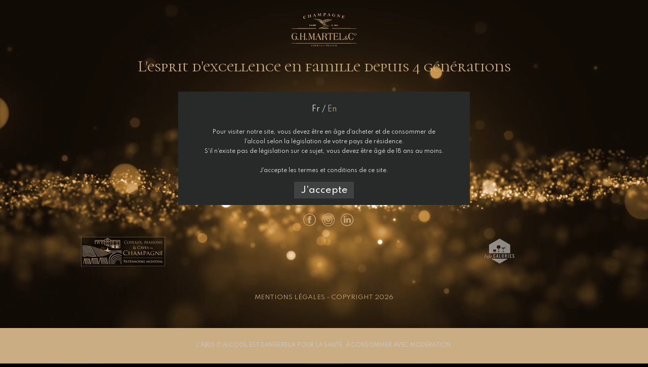

--- FILE ---
content_type: text/html; charset=UTF-8
request_url: https://champagnemartel.com/accueil
body_size: 5841
content:
  <!doctype html>
<html lang="fr">
<head>
  <script src="https://tarteaucitron.io/load.js?domain=champagnemartel.com&uuid=97b2102bc34cb6c0656454f836bf7e6cf42a5256"></script>
  <meta charset="utf-8">
  <title>Bienvenue chez le Champagne G.H.MARTEL & Co</title>
  <meta name="description" content="Depuis 1869 la Maison de Champagne Martel
prends racine sur la prestigieuse avenue de
Champagne à Epernay. Venez découvrir ses vins
d'exceptions." />
  <meta name="viewport" content="width=device-width, initial-scale=1">
  <link rel="shortcut icon" href="/img/favicon.ico" type="image/x-icon">
  <link rel="icon" href="/img/favicon.ico" type="image/x-icon">
  <link rel="stylesheet" href="/css/aos.css">
  <link rel="stylesheet" href="/css/animate.min.css">
  <link rel="stylesheet" href="/css/styles.css">
  <link rel="stylesheet" href="/css/header.css">
  <link rel="stylesheet" href="/css/menu.css">
  <link rel="stylesheet" href="/css/footer.css">
  <link rel="stylesheet" href="/css/popupagelegal.css">  <link rel="stylesheet" href="/css/index.css">  <link rel="stylesheet" href="/css/strate-unesco.css">
  <link rel="stylesheet" href="/css/strate-maison.css">
  <!-- Google tag (gtag.js) -->
  <script async src="https://www.googletagmanager.com/gtag/js?id=G-0Q6KRX97Y1"></script>
  <script>
    window.dataLayer = window.dataLayer || [];
    function gtag(){dataLayer.push(arguments);}
    gtag('js', new Date());
    gtag('config', 'G-0Q6KRX97Y1');
  </script>
</head>
<body>
  <div id="Page">
  <div id="Header">
    <div id="lgBox" data-aos="fade-down" data-aos-easing="ease-out-cubic" data-aos-duration="2000">
      Fr / <a href="/en/homepage" class="ON">En</a>    </div>
          <h1><img class="logo" src="/img/logo_champagne-martel.svg" alt="Champagne G.H. Martel - Fondé en 1869"></h1>
        <div>
          <ul class="RSbox">
        <li data-aos="flip-down" data-aos-duration="500" data-aos-delay="250"><a href="https://fr-fr.facebook.com/Champagne.GHM" target="fb-martel"><span class="icon-picto_fb"></span></a></li>
        <li data-aos="flip-down" data-aos-duration="500" data-aos-delay="500"><a href="https://www.instagram.com/champagneghmartel/?hl=fr" target="insta-martel"><span class="icon-picto_insta"></span></a></li>
        <li data-aos="flip-down" data-aos-duration="500" data-aos-delay="750"><a href="https://www.linkedin.com/company/champagne-ghmartel" target="in-martel"><span class="icon-picto_in"></span></a></li>
    </ul>    </div>
    <div id="menuToggle">
      <input type="checkbox" />
      <span></span>
      <span></span>
      <span></span>
      <ul id="menu">
        <li><span class="icon-logo_champagne-martel"></span></li>
        <li class="ON"><a href="/accueil">accueil</a></li>
        <li><a href="/l-esprit-de-conquete">l'esprit de conquête</a></li>
        <li><a href="/la-signature">la signature</a></li>
        <li ><a href="/collections">collections</a></li>
        <li><a href="/tresor-unesco">trésor unesco</a></li>
        <li><a href="/visites">visites</a></li>
        <li><a href="/contact">contact</a></li>
      </ul>
    </div>
  </div>  <div id="accueil">
    <div id="prime">
      <h2>
          <pre>
<span>Un trésor :</span>
<span>synonyme&nbsp;<em>de</em></span><span> famille, </span>
&nbsp;<span>&nbsp;</span> <span>transmission&nbsp;<em>et</em></span> <span>«Savoir-Faire»</span>
</pre>      </h2>
      <div data-aos="fade-up" data-aos-duration="1500" data-aos-delay="1000">
        <h3>trésor unesco</h3>
        <h4>L'esprit d'excellence en famille depuis 4 générations</h4>
        <p>
          Classées au Patrimoine Mondial de
l'UNESCO depuis 2015, les Crayères de GH Martel à Reims conservent de véritables trésors.  <br/>
          <br/>
          <a href="/tresor-unesco" data-aos="fade-right" data-aos-duration="1000"><span class="icon-picto_fleche"></span>en savoir plus</a>
        </p>
      </div>
    </div>
    <div id="Histoire">
      <div class="txt" data-aos="fade-right" data-aos-duration="1000">
        <h2>un legs incomparable</h2>
        <h3>L'une des plus riches histoires de la Champagne</h3>
        <p>
          La famille Rapeneau est présente en Champagne depuis plus d'un siècle. Au fil des générations, elle a su développer, transmettre un patrimoine et un savoir-faire dominé par un esprit de conquête et une volonté d’excellence.<br/>
          <br/>
          <a href="/l-esprit-de-conquete" data-aos="fade-right" data-aos-duration="1000"><span class="icon-picto_fleche"></span>en savoir plus</a>
        </p>
       
      </div>
      <div class="img" data-aos="fade-left" data-aos-duration="1000"><img src="/img/v_histoire-home.jpg" alt="Portrait d'un ancêtre de la famille Rapeneau à l'origine du savoir-faire de la Maison Martel."></div>
    </div>
    <div id="Collection">
      <h2 data-aos="fade-down" data-aos-duration="500">Collection</h2>
      <h3 data-aos="flip-up" data-aos-duration="1000">Trésors de Cave</h3>
      
      <div class="Cuvee">
      <h4 data-aos="fade-up" data-aos-duration="1000" data-aos-delay="500">
                Brut Prestige<br/>
                <span class="baseline">L'expression du terroir</span>
            </h4>
        <p data-aos="fade-right" data-aos-duration="1000" data-aos-delay="1000"><a href="/collections/cuvees-intemporelles/prestige"><span class="icon-picto_fleche"></span>en savoir plus</a></p>
        <img class="Bouteille" src="/img/v_bouteille-prestige.png" data-aos="fade" data-aos-duration="1000" data-aos-delay="500" alt="Brut Prestige">
        <div class="allCollections" data-aos="fade-left" data-aos-duration="1000"><a href="/collections">Découvrir nos Collections</a></div>
      </div>
    </div>
    <div class="Vignostyle">
      <div id="Vignoble" data-aos="fade-up-right" data-aos-duration="1000">
        <h2 data-aos="fade-down-right" data-aos-duration="1000" data-aos-delay="500">Notre vignoble</h2>
        <h3 data-aos="fade-down-right" data-aos-duration="1250" data-aos-delay="500">La diversités et la famille sont une force</h3>
        <p data-aos="fade-down-right" data-aos-duration="1500" data-aos-delay="500">
            Le vignoble familial est réparti dans 64 villages certifiés Haute Valeur Environnementale de niveau 3.        </p>

      </div>
      <div id="Style" data-aos="fade-up-left" data-aos-duration="1000">
        <h2 data-aos="fade-down-left" data-aos-duration="1000" data-aos-delay="500">Une identité, Un Style</h2>
        <h3 data-aos="fade-down-left" data-aos-duration="1250" data-aos-delay="500">Christophe Rapeneau, Chef de Cave</h3>
        <p data-aos="fade-down-left" data-aos-duration="1500" data-aos-delay="500">
            "Frais, minéral avec une belle acidité, le style GH Martel confère aux cuvées : délicatesse, élégance et expression."        </p>
      </div>
    </div>
    <div id="UNESCO">
      <h2 data-aos="fade-down" data-aos-duration="500">trésor unesco</h2>
      <h3 data-aos="flip-up" data-aos-duration="1000">Visitez un véritable monument classé au patrimoine mondial de l'Unesco</h3>
      <p data-aos="fade-up" data-aos-duration="1000">
        Tout en préservant son côté familial et intime, notre Maison bénéficie de sublimes Crayères médiévales creusées entre le IV<sup>e</sup> et le XV<sup>e</sup> siècle au c&#339;ur de Reims.<br/>
        <br/>
        <a href="/visites" class="btn" data-aos="fade-up" data-aos-duration="1500">J'organise ma visite</a>
      </p>

    </div>
    <div id="Maison">
    <h2 data-aos="fade-down" data-aos-duration="500">Coordonnées</h2>
    <h3 data-aos="flip-right-up" data-aos-duration="1000">Notre Maison</h3>
    <div>  
        <div class="seRendre" data-aos="fade-up" data-aos-duration="1000">
        <h4>Se rendre chez G.H. Martel</h4>
        <p>Un trésor : synonyme de famille, transmission et savoir-faire.<br/>
        —<br/>
        <span>
            <strong>CHAMPAGNE GH MARTEL</strong><br/>
17 RUE DES CRÉNEAUX 51100 REIMS<br/>
+ 33 (0)3 26 82 70 67        </span>
        </div>
    </div>  
    <div class="plan" data-aos="fade-up" data-aos-duration="1000">
        <iframe src="https://www.google.com/maps/embed?pb=!1m18!1m12!1m3!1d2604.6784733949935!2d4.041197815891765!3d49.24458488139008!2m3!1f0!2f0!3f0!3m2!1i1024!2i768!4f13.1!3m3!1m2!1s0x47e9744887dbd071%3A0x7403a4adde3dfc54!2s17%20Rue%20des%20Cr%C3%A9neaux%2C%2051100%20Reims!5e0!3m2!1sfr!2sfr!4v1626281274355!5m2!1sfr!2sfr"  allowfullscreen="" loading="lazy"></iframe>
    </div>
</div>



<!-- https://maps.googleapis.com/maps/api/staticmap?key=YOUR_API_KEY&center=49.244559968449664,4.043465949999971&zoom=18&format=png&maptype=roadmap&style=element:geometry%7Ccolor:0x212121&style=element:labels.icon%7Cvisibility:off&style=element:labels.text.fill%7Ccolor:0x757575&style=element:labels.text.stroke%7Ccolor:0x212121&style=feature:administrative%7Celement:geometry%7Ccolor:0x757575&style=feature:administrative.country%7Celement:labels.text.fill%7Ccolor:0x9e9e9e&style=feature:administrative.land_parcel%7Cvisibility:off&style=feature:administrative.locality%7Celement:labels.text.fill%7Ccolor:0xbdbdbd&style=feature:poi%7Celement:labels.text.fill%7Ccolor:0x757575&style=feature:poi.park%7Celement:geometry%7Ccolor:0x181818&style=feature:poi.park%7Celement:labels.text.fill%7Ccolor:0x616161&style=feature:poi.park%7Celement:labels.text.stroke%7Ccolor:0x1b1b1b&style=feature:road%7Celement:geometry.fill%7Ccolor:0x2c2c2c&style=feature:road%7Celement:labels.text.fill%7Ccolor:0x8a8a8a&style=feature:road.arterial%7Celement:geometry%7Ccolor:0x373737&style=feature:road.highway%7Celement:geometry%7Ccolor:0x3c3c3c&style=feature:road.highway.controlled_access%7Celement:geometry%7Ccolor:0x4e4e4e&style=feature:road.local%7Celement:labels.text.fill%7Ccolor:0x616161&style=feature:transit%7Celement:labels.text.fill%7Ccolor:0x757575&style=feature:water%7Celement:geometry%7Ccolor:0x000000&style=feature:water%7Celement:labels.text.fill%7Ccolor:0x3d3d3d&size=480x360 -->    <div id="Carte">
      <h2 data-aos="flip-up" data-aos-duration="1000" data-aos-delay="500"><span class="icon-picto_marker"></span>Distribution</h2>
      <h3 data-aos="flip-up" data-aos-duration="1000" data-aos-delay="1000">À la conquête de vos émotions        <span>around the world</span>      </h3>
      <ul class="lieux">
        <li data-aos="fade-left" data-aos-duration="1000">
          <div><span class="icon-picto_bouchon"></span> Reims Épernay</div>
          <div id="fiche_1" class="fiche">
              <p>
                <!-- <span>Prénom Nom</span><br/> -->
                <span>17, rue des Créneaux - Reims</span><br/>
                <span>+33 3 26 82 70 67</span><br/>
                <span>boutique@champagnemartel.com</span>
              </p>
          </div>
        </li>
        <li data-aos="fade-left" data-aos-duration="1000" data-aos-delay="1000">
          <div><span class="icon-picto_bouchon"></span> Miami</div>
          <div id="fiche_2" class="fiche">
              <p>
                <!-- <span>Prénom Nom</span><br/>
                <span>Adresse</span><br/>
                <span>Téléphone</span><br/> -->
                <span>s.ouadrassi@lamaisonduchampagne.com</span>
              </p>
          </div>
        </li>
        <li data-aos="fade-left" data-aos-duration="1000" data-aos-delay="1500">
          <div><span class="icon-picto_bouchon"></span> Séoul</div>
          <div id="fiche_3" class="fiche">
              <p>
                <!-- <span>Prénom Nom</span><br/>
                <span>Adresse</span><br/>
                <span>Téléphone</span><br/> -->
                <span>r.lepesant@champagnemartel.com</span>
              </p>
          </div>
        </li>
        <li data-aos="fade-left" data-aos-duration="1000" data-aos-delay="2000">
          <div><span class="icon-picto_bouchon"></span> Singapour</div>
          <div id="fiche_1" class="fiche">
              <p>
                <!-- <span>Prénom Nom</span><br/>
                <span>Adresse</span><br/>
                <span>Téléphone</span><br/> -->
                <span>rb@champagnmartel.com</span>
              </p>
          </div>
        </li>
        <li data-aos="fade-left" data-aos-duration="1000" data-aos-delay="2000">
          <div><span class="icon-picto_bouchon"></span> Europe</div>
          <div id="fiche_5" class="fiche">
              <p>
                <!-- <span>Prénom Nom</span><br/>
                <span>Adresse</span><br/>
                <span>Téléphone</span><br/> -->
                <span>ccm@lamaisonduchampagne.com</span>
              </p>
          </div>
        </li>
        <li data-aos="fade-left" data-aos-duration="1000" data-aos-delay="2000">
          <div><span class="icon-picto_bouchon"></span> Moyen-Orient</div>
          <div id="fiche_6" class="fiche">
              <p>
                <!-- <span>Prénom Nom</span><br/>
                <span>Adresse</span><br/>
                <span>Téléphone</span><br/> -->
                <span>a.daste@lamaisonduchampagne.com</span>
              </p>
          </div>
        </li>
        <li data-aos="fade-left" data-aos-duration="1000" data-aos-delay="2000">
          <div><span class="icon-picto_bouchon"></span> Afrique</div>
          <div id="fiche_6" class="fiche">
              <p>
                <!-- <span>Prénom Nom</span><br/>
                <span>Adresse</span><br/>
                <span>Téléphone</span><br/> -->
                <span>a.daste@lamaisonduchampagne.com</span>
              </p>
          </div>
        </li>
      </ul>
    </div>
  </div>
          <div id="Footer">
            <div class="logoBox">
                <img src="/img/logo_champagne-martel.svg" alt="Champagne G.H. Martel - Fondé en 1869">
            </div>
            <div class="linkBox1" data-aos="fade-up" data-aos-duration="1000" data-aos-delay="250">
                <ul>
                    <li><h4><a href="/l-esprit-de-conquete">L'esprit de conquête</a></h4></li>
                    <li><h4><a href="/la-signature">La signature</a></h4></li>
                    <li><h4><a href="/collections">Collections</a></h4></li>
                    <li><h4><a href="/tresor-unesco"><span>Trésor UNESCO</span></a></h4></li>
                    <li><h4><a href="/visites">Visites</a></h4></li>
                </ul>
            </div>
            <div class="linkBox2" data-aos="fade-up" data-aos-duration="1000" data-aos-delay="500">
                <ul>
                    <li><h4>Les cuvées Intemporelles</h4></li>
                    <li><a href="/collections/cuvees-intemporelles/premier-cru">Cuvée Premier Cru</a></li>
                    <li><a href="/collections/cuvees-intemporelles/blanc-de-blancs">Cuvée Blanc de Blancs</a></li>
                    <li><a href="/collections/cuvees-intemporelles/blanc-de-noirs">Cuvée Blanc de Noirs</a></li>
                    <li><a href="/collections/cuvees-intemporelles/demi-sec">Cuvée Demi-sec</a></li>
                    <li><a href="/collections/cuvees-intemporelles/prestige">Cuvée Prestige</a></li>
                    <li><a href="/collections/cuvees-intemporelles/rose">Cuvée Rosé</a></li>
                    <li><a href="/collections/cuvees-intemporelles/millesime">Cuvée Millésimé</a></li>
                </ul>
            </div>
            <div class="linkBox3" data-aos="fade-up" data-aos-duration="1000" data-aos-delay="750">
                <ul>
                    <li><h4>Les cuvées Victoires</h4></li>
                    <li><a href="/collections/cuvees-victoire/premier-cru">Cuvée Victoire Premier Cru</a></li>
                    <li><a href="/collections/cuvees-victoire/brut-rose">Cuvée Victoire Brut Rosé</a></li>
                    <li><a href="/collections/cuvees-victoire/gold-vintage">Cuvée Gold Vintage</a></li>
                    <li><a href="/collections/cuvees-victoire/shiny-black">Cuvée Shiny Black Vintage</a></li>
                    <li><a href="/collections/cuvees-victoire/gold-pink">Cuvée Rose Gold</a></li>
                    <li class="topspace"><h4>Les cuvées Éditions limitées</h4></li>
                    <!-- <li><a href="/collections/cuvees-edition-limitee/golden-eagle">Cuvée Golden Eagle</a></li> -->
                    <li><a href="/collections/cuvees-edition-limitee/150ans">Cuvée 150 ans Millésime 2009</a></li>
                    <li><a href="/collections/cuvees-edition-limitee/collection-familiale">Cuvée Collection Familiale</a></li>
                    <li><a href="/collections/cuvees-edition-limitee/celebration">Cuvée Célébration Millésime 2012</a></li>

                </ul>
            </div>
            <div class="coorBox" data-aos="fade-up" data-aos-duration="1000" data-aos-delay="1000">
                <h4>Contactez-nous</h4>
                <p>Téléphone : + 33 (0)3 26 82 70 67<br/>
                <br/>
                17 rue des créneaux<br/>
                51100 Reims - France<br/>
                <br/>
                Courriel : <a href="/contact">contact@champagnemartel.com</a></p>            </div>
            
            <div class="RSstrate">
                    <ul class="RSbox">
        <li data-aos="flip-down" data-aos-duration="500" data-aos-delay="250"><a href="https://fr-fr.facebook.com/Champagne.GHM" target="fb-martel"><span class="icon-picto_fb"></span></a></li>
        <li data-aos="flip-down" data-aos-duration="500" data-aos-delay="500"><a href="https://www.instagram.com/champagneghmartel/?hl=fr" target="insta-martel"><span class="icon-picto_insta"></span></a></li>
        <li data-aos="flip-down" data-aos-duration="500" data-aos-delay="750"><a href="https://www.linkedin.com/company/champagne-ghmartel" target="in-martel"><span class="icon-picto_in"></span></a></li>
    </ul>            </div>
            
            <div class="legalBox" data-aos="zoom-out" data-aos-duration="1000">
                <ul>
                    <li><a href="/mentions-legales">Mentions légales</a></li>
                    <li> - Copyright 2026</li>
                </ul>
            </div>
            <div class="alertBox">L'abus d'alcool est dangereux pour la santé. À consommer avec modération.</div>
        </div>
        
            <div class="onglet1"><a href="/visites">Visitez nos Crayères</a></div>
                    <div id="popUpAgeLegal">
	<div id="logoPopup">
		<img src="/img/logo_champagne-martel.svg" alt="">
	</div>
	<h1>L'esprit d'excellence en famille depuis 4 générations

</h1>
	<div class="popupGrid">
		<div></div>	
		<div class="bg_gris">
			<div id="languageBox">
									<p>Fr
								<span>/</span>
									<a href="/en/homepage">En</a></p>
							</div>
			<p>Pour visiter notre site, vous devez être en âge d'acheter et de consommer de l'alcool selon la législation de votre pays de résidence.
<br>
S'il n'existe pas de législation sur ce sujet, vous devez être âgé de 18 ans au moins.
<br><br>
J'accepte les termes et conditions de ce site.</p>
			<div class="btn">
				<div id="accord">
					<a href="#" data-popup-close="fr">J'accepte</a>
				</div>
			</div>
		</div>
		<div></div>
		<div></div>
		<div class="RSbox">
                <ul class="RSbox">
        <li data-aos="flip-down" data-aos-duration="500" data-aos-delay="250"><a href="https://fr-fr.facebook.com/Champagne.GHM" target="fb-martel"><span class="icon-picto_fb"></span></a></li>
        <li data-aos="flip-down" data-aos-duration="500" data-aos-delay="500"><a href="https://www.instagram.com/champagneghmartel/?hl=fr" target="insta-martel"><span class="icon-picto_insta"></span></a></li>
        <li data-aos="flip-down" data-aos-duration="500" data-aos-delay="750"><a href="https://www.linkedin.com/company/champagne-ghmartel" target="in-martel"><span class="icon-picto_in"></span></a></li>
    </ul>        </div>
		<div></div>
        <div class="patrimoine">
			<img src="/img/logo_patrimoine-mondial.svg" alt="logo patrimoine-mondial">
		</div>
        <div class="excluBoutique">
        	<p><a href="#"><span>EXCLUSIVITÉ E-BOUTIQUE GH MARTEL COLLECTION</span><br>Livraison offerte dès 120 euros d'achats.</a></p>
        </div>
		<div class="infoCalories">
        	<a href="https://info-calories-alcool.org/" target="_blank"><img src="/img/logoinfocalorie.svg" alt="logo infocalorie"></a>
        </div>
      </div> 
        <div class="mentions">
        	<p><a href="/mentions-legales">Mentions légales</a> - copyright 2026</p>
        </div>
        <div class="abus">
        	<p>L'abus d'alcool est dangereux pour la santé. à consommer avec modération.</p>
        </div>	
        <div id="bgVideo">	
			<video loop="1" muted autoplay preload="auto">
				<!-- <source src="/medias/videos/bg_video_agegate.webm" type="video/webm"> -->
				<source src="/medias/videos/bg_video.mp4" type="video/mp4">
				Sorry, your browser doesn't support embedded videos.
			</video>
		</div>
</div>        <script src="/js/jquery-3.6.0.min.js"></script>
        <script src="/js/aos.js"></script>
        <script src='/js/jquery.cookie.js'></script>
                        <script src="/js/scripts.js"></script>
        </div>
    </body>
</html>

--- FILE ---
content_type: text/css
request_url: https://champagnemartel.com/css/styles.css
body_size: 17105
content:
@import url("https://fonts.googleapis.com/css2?family=Cormorant+Unicase:wght@300;400;500;600;700&display=swap");
@import url("https://fonts.googleapis.com/css2?family=Spartan:wght@100;200;300;400;500;600;700;800;900&display=swap");
@import url("https://fonts.googleapis.com/css2?family=Taviraj:ital,wght@0,100;0,200;0,300;0,400;0,500;0,600;0,700;0,800;0,900;1,100;1,200;1,300;1,400;1,500;1,600;1,700;1,800;1,900&display=swap");
/*
font-family: 'martel';
font-family: 'Spartan', sans-serif;
font-family: consolas, 'DejaVu Sans Mono', courier, monospace;
font-family: 'Taviraj', serif;
font-family: 'Cormorant Unicase', serif;
*/
/* ----------------------------- */
/* ==reset */
/* ----------------------------- */

*,
::before,
::after {
  box-sizing: border-box;
  margin: 0;
  padding: 0;
}

/* base font-size corresponds to 10px and is adapted to rem unit */
html {
  font-size: 62.5%;
  width: auto;
  height: auto;
  /* overflow-x: hidden; */
  box-sizing: content-box;
  /* border: 1px red solid; */
}
body {
  background-color: #000;
  color: #fff;
  font-family: "Spartan", sans-serif;
  font-size: 1.4em; /* equiv 14px */
  /*line-height: 1.5;*/ /* adapt to your design */
  max-width: 100%;
  max-height: 100%;
  position: relative;
  width: 100%;
  height: auto;
  overflow-x: hidden !important;
  /* overflow-y: scroll !important; */
  /* padding-right: 18px !important; */
  /* box-sizing: content-box; */
  /* border: 1px red solid; */
}

/* body > div:nth-child(3) {
	width: 100vw;
} */

#Page {
  width: 100vw;
  overflow-x: hidden;
  /* height: 100vh; */
  position: relative;
}

/* font-sizing for content */
/* preserve vertical-rythm, thanks to http://soqr.fr/vertical-rhythm/ */
p,
ul,
ol,
dl,
blockquote,
pre,
td,
th,
label,
textarea,
caption,
details,
figure,
hgroup {
  font-size: 0.8vw; /* equiv 14px */
  line-height: 1.5vw;
  margin: 1.5em 0 0;
}
h1,
.h1-like {
  font-size: 1.8571em; /* equiv 26px */
  font-weight: normal;
  line-height: 1.6154em;
  margin: 0 0 0 0;
}
h2,
.h2-like {
  font-size: 1.7143em; /* equiv 24px */
  font-weight: normal;
  line-height: 1.75em;
  margin: 0.875em 0 0 0;
}
h3,
.h3-like {
  font-size: 1.5714em; /* equiv 22px */
  font-weight: normal;
  line-height: 1.909em;
  margin: 0.9545em 0 0 0;
}
h4,
.h4-like {
  font-size: 1.4286em; /* equiv 20px */
  font-weight: normal;
  line-height: 1.05em;
  margin: 1.05em 0 0 0;
}
h5,
.h5-like {
  font-size: 1.2857em; /* equiv 18px */
  font-weight: normal;
  line-height: 1.1667em;
  margin: 1.1667em 0 0 0;
}
h6,
.h6-like {
  font-size: 1.1429em; /* equiv 16px */
  font-weight: normal;
  line-height: 1.3125em;
  margin: 1.3125em 0 0 0;
}

a {
  transition: all 0.5s ease;
}

/* alternate font-sizing */
.smaller {
  font-size: 0.7143em; /* equiv 10px */
  line-height: 2.1em;
}
.small {
  font-size: 0.8571em; /* equiv 12px */
  line-height: 1.75em;
}
.big {
  font-size: 1.1429em; /* equiv 16px */
  line-height: 1.3125em;
}
.bigger {
  font-size: 1.2857em; /* equiv 18px */
  line-height: 1.1667em;
}
.biggest {
  font-size: 1.4286em; /* equiv 20px */
  line-height: 1.05em;
}

/* soft reset */
html,
body,
textarea,
p,
figure,
label {
  margin: 0;
  padding: 0;
  color: #ccc;
}

a,
a:visited,
a:active {
  color: #cbad84;
}

input::placeholder,
textarea::placeholder {
  color: #666;
}

ul,
ol {
  padding-left: 2em;
}
code,
pre,
samp {
  white-space: pre-wrap;
  font-family: consolas, "DejaVu Sans Mono", courier, monospace;
}
code {
  line-height: 1em;
}
table {
  margin-bottom: 1.5em;
}

/* avoid top margins on first content element */
p:first-child,
ul:first-child,
ol:first-child,
dl:first-child,
blockquote:first-child,
pre:first-child,
h1:first-child,
h2:first-child,
h3:first-child,
h4:first-child,
h5:first-child,
h6:first-child {
  margin-top: 0;
}

/* avoid margins on nested elements */
li p,
li ul,
li ol {
  margin-top: 0;
  margin-bottom: 0;
}

/* HTML5 tags */
article,
aside,
details,
figcaption,
figure,
footer,
header,
hgroup,
nav,
section {
  display: block;
}

/* max values */
img,
table,
td,
blockquote,
code,
pre,
textarea,
input,
video {
  max-width: 100%;
}

/* you shall not pass */
/*div, textarea, table, td, th, code, pre, samp {
	word-wrap: break-word;
	-webkit-hyphens: auto;
	-moz-hyphens: auto;
	-ms-hyphens: auto;
	-o-hyphens: auto;
	hyphens: auto;
}
*/
/* pictures */
img {
  width: auto;
  height: auto;
  vertical-align: middle;
}
a img {
  border: 0;
}

/* scripts */
body > script {
  display: none !important;
}

/* skip-links */
.skip-links {
  position: absolute;
}
.skip-links a {
  position: absolute;
  left: -9999px;
  padding: 0.5em;
  background: #000;
  color: #fff;
  text-decoration: none;
}
.skip-links a:focus {
  position: static;
}

/**************** FONT MARTEL **********************************************/
@font-face {
  font-family: "martel";
  src: url("fonts/martel.eot?xbdyb8");
  src: url("fonts/martel.eot?xbdyb8#iefix") format("embedded-opentype"),
    url("fonts/martel.ttf?xbdyb8") format("truetype"),
    url("fonts/martel.woff?xbdyb8") format("woff"),
    url("fonts/martel.svg?xbdyb8#martel") format("svg");
  font-weight: normal;
  font-style: normal;
  font-display: block;
}

[class^="icon-"],
[class*=" icon-"] {
  /* use !important to prevent issues with browser extensions that change fonts */
  font-family: "martel" !important;
  /* speak: never; */
  font-style: normal;
  font-weight: normal;
  font-variant: normal;
  text-transform: none;
  line-height: 1;

  /* Better Font Rendering =========== */
  -webkit-font-smoothing: antialiased;
  -moz-osx-font-smoothing: grayscale;
}

.icon-picto_chevron-droit:before {
  content: "\e903";
}
.icon-picto_bouchon:before {
  content: "\e901";
}
.icon-picto_chevron-gauche:before {
  content: "\e905";
}
.icon-picto_croix:before {
  content: "\e906";
}
.icon-picto_dl:before {
  content: "\e907";
}
.icon-picto_marker:before {
  content: "\e909";
}
.icon-picto_sac:before {
  content: "\e90b";
}
.icon-picto_in:before {
  content: "\e900";
}
.icon-picto_fb:before {
  content: "\e902";
}
.icon-picto_insta:before {
  content: "\e904";
}
.icon-picto_menu:before {
  content: "\e90a";
}
.icon-picto_fleche:before {
  content: "\e908";
}
.icon-picto_triangle-bas:before {
  content: "\e90c";
}
.icon-picto_triangle-haut:before {
  content: "\e90d";
}
.icon-logo_champagne-martel:before {
  content: "\e90e";
}

/* animation titre */
.char{
	animation: an 1s ease-out 1 both;
	display: inline-block;
}

@keyframes an{
	from{
		opacity: 0;
		transform: perspective(500px) translate3d(-35px, -40px, -150px) rotate3d(1, -10, 0, 60deg);
	}
	to{
		opacity: 1;
		transform: perspective(500px) translate3d(0, 0, 0);
	}
}


.topspace {
  margin-top: 30px !important;
}



/*************** Reseaux sociaux **************************************/

#Footer .RSbox,
#Header .RSbox,
#popUpAgeLegal .RSbox {
  list-style: none;
  color: #666666;
  font-size: 0.8rem;
}
#Footer .RSbox li,
#Header .RSbox li,
#popUpAgeLegal .RSbox li {
  display: inline-block;
  vertical-align: middle;
  text-align: right;
}
#Footer .RSbox li a,
#Header .RSbox li a,
#popUpAgeLegal .RSbox li a {
  margin: 5px;
  cursor: pointer;
  text-decoration: none;
  color: #666666;
}
#Footer .RSbox li span:hover,
#Header .RSbox li span:hover,
#Footer .RSbox li a:hover,
#Header .RSbox li a:hover,
#popUpAgeLegal .RSbox li a:hover {
  color: #cbad84;
}

#Footer .RSbox li img,
#Header .RSbox li img,
#popUpAgeLegal .RSbox li img {
  width: 25px;
  height: 25px;
}
#Footer .RSbox li span,
#Header .RSbox li span,
#popUpAgeLegal .RSbox li a {
  font-size: 2.5rem;
  color: #666666;
  transition: all 0.5s ease;
}

#Header .RSbox {
  position: absolute;
  top: 60px;
  right: 30px;
  z-index: 1000;
}

#popUpAgeLegal .RSbox {
  grid-row-start: 2;
  grid-column-start: 2;
  place-self: center;
}
/*************** ONGLETS ************************************/

.onglet1,
.onglet2 {
  position: fixed;
  right: -155px;
  z-index: 1000;
  height: 50px;
  width: 200px;
  transition: all 1s ease;
  border-radius: 24px;
  border-top-right-radius: 0;
  border-bottom-right-radius: 0;
  /* display: none; */
}
.onglet1:hover,
.onglet2:hover {
  right: 0;
}
.onglet1 a,
.onglet2 a {
  text-decoration: none;
  font-size: 14px;
  line-height: 18px;
  font-weight: 700;
  text-align: center;
  width: 100%;
  height: 100%;
  padding: 1vw 2vw;
  position: relative;
  vertical-align: middle;
    display: table-cell;
    height: inherit;
}
.onglet1 {
  top: 370px;
  background: #cbad84 url(/img/picto_visites.svg) no-repeat;
  background-size: auto 35px;
  background-position: 10px 7px;
}
.onglet1 a {
  color: #010101;
  padding: 5px 10px 0px 45px;
}
.onglet2 {
  top: 420px;
  background: #010101 url(/img/picto_shop.svg) no-repeat;
  background-size: auto 35px;
  background-position: 10px 7px;
}
.onglet2 a {
  color: #cbad84;
  border-radius: 1.8vw;
  border-top-right-radius: 0;
  border-bottom-right-radius: 0;
  background: linear-gradient(
      225deg,
      rgba(63, 62, 64, 1) 0%,
      rgba(40, 37, 37, 1) 50%,
      rgba(40, 37, 37, 1) 100%
    )
    url(/img/picto_shop.svg) no-repeat;
  padding: 5px 10px 0px 45px;
}

/* Intro pages */
#intro {
  padding: 5vw 0 2vw 0;
  color: #b2b2b2;
  text-align: center;
  /* background-color: #fff; */
}
#intro h2 {
  color: #b2b2b2;
  font-family: "Taviraj", serif;
  font-style: italic;
  font-size: 2vw;
  font-weight: 200;
  line-height: 2vw;
  margin-bottom: 1vw;
  width: 90%;
  margin: 0 5% 1vw 5%;
}
#intro h1 {
  color: #cbad84;
  font-family: "Cormorant Unicase", serif;
  font-style: normal;
  font-size: 8vw;
  font-weight: 100;
  line-height: 5vw;
  width: 80%;
  margin: 0 10% 1.5vw 10%;
}
#intro p {
  width: 80%;
  margin-left: 10%;
  text-align: center;
  margin-bottom: 1vw;
  font-size: 2vw;
  font-weight: 200;
  line-height: 2.5vw;
}
#intro img {
  width: auto;
  height: 6vw;
}
@media (max-width: 1023px) {
  #intro {
    padding: 5vw 0 6vw 0;
    color: #b2b2b2;
    text-align: center;
    background-color: #000;
  }
  #intro h2 {
    color: #b2b2b2;
    font-family: "Taviraj", serif;
    font-style: italic;
    font-size: calc(16px + 2vw);
    font-weight: 200;
    line-height: calc(16px + 3.5vw);
  }
  #intro h1 {
    color: #cbad84;
    font-family: "Cormorant Unicase", serif;
    font-style: normal;
    font-size: 8vw;
    font-weight: 100;
    line-height: 10vw;
  }
  #intro p {
    width: 90%;
    margin-left: 5%;
    text-align: center;
    margin-bottom: 2vw;
    font-size: 2vw;
    font-weight: 200;
    line-height: 2.5vw;
  }
  #intro img {
    width: auto;
    height: 120px;
  }
}
@media all and (min-width: 768px) and (max-width: 1023px) {
  #intro p {
    width: 80%;
    margin-left: 10%;
    text-align: center;
    margin-bottom: 2vw;
    font-size: 2vw;
    font-weight: 200;
    line-height: 2.5vw;
  }
}
@media all and (min-width: 568px) and (max-width: 767px) {
  html,
  body {
    width: 100%;
    max-width: 100vw;
  }
  #shoppingBand {
    display: none;
  }
}
@media all and (min-width: 415px) and (max-width: 567px) {
  #intro p {
    font-size: 2.5vw;
    line-height: 2.5vw;
  }
  #intro {
    height: auto;
  }
  #intro img {
    height: 11vw;
    display: none;
  }
  .onglet1 {
    top: 280px;
  }
  .onglet2 {
    top: 330px;
  }
}
@media (max-width: 414px) {
  #intro p {
    font-size: calc(16px + 1.5vw);
    line-height: calc(16px + 3vw);
  }
  #intro {
    height: 55vw;
  }
  .onglet1 {
    top: 200px;
  }
  .onglet2 {
    top: 250px;
  }
  #intro img {
    height: 11vw;
  }
  #intro {
    height: auto;
}
  #intro img {
    display: none;
  }
}

/* CUVEES */

#cuveesflow {
  left: 0;
  width: 100vw;
  height: 36vw;
  display: flex;
  justify-content: space-around;
  align-items: center;
  margin: 0;
  padding: 0 5vw;
}
#cuveesflow h4 {
  width: 100%;
  color: #fff;
  font-style: normal;
  font-size: 1vw;
  line-height: 1.5vw;
  font-weight: 200;
  margin: 20px 0 0 0;
  position: absolute;
  display: block;
  text-align: center;
  bottom: 0;
  padding: 1vw 0;
  /* text-shadow: 0px 0px 8px rgb(0, 0, 0);
	background: linear-gradient(0deg, rgba(0,0,0,1) 0%, rgba(0,0,0,0.75) 50%, rgba(40,37,37,0) 100%) */
}
#cuveesflow h4 span {
  width: 100%;
  font-family: "Taviraj", serif;
  color: #cbad84;
  font-style: italic;
  font-size: 2.5rem;
  line-height: 2.5rem;
  font-weight: 500;
  text-align: center;
  display: block;
}

.listing {
  display: flex;
  align-items: center;
  justify-content: center;
  height: 600px;
  padding: 0;
}

.box {
  width: 13vw;
  height: 30vw;
  display: flex;
  justify-content: center;
  align-items: center;
  position: relative;
  /* background-color: #000; */
  margin: 0.1vw;
  /* filter: grayscale(100%); */
}
/* .box img.bouteille {
	filter: grayscale(0%);
} */
li.box div {
  width: 100%;
  height: 100%;
  background-size: auto 100%;
  background-position: center center;
  /* backdrop-filter: grayscale(100%); */
  position: absolute;
  z-index: 1;
}

li.box div::before {
  content: "";
  width: 100%;
  height: 100%;
  top: 0;
  left: 0;
  z-index: -1;
  position: absolute;
  filter: grayscale(100%);
  transition: all 1s ease;
}

/* li.box div.prestige::before {
	background: #000 url(/img/bg_prestige.jpg) no-repeat;
}
li.box div.premiercru::before {
    background: url(/img/bg_premier-cru.jpg) no-repeat;
}
li.box div.b2b::before {
    background: #000 url(/img/bg_b2b.jpg) no-repeat;
}
li.box div.b2n::before {
    background: #000 url(/img/bg_b2n.jpg) no-repeat;
}
li.box div.millesime::before {
    background: #000 url(/img/bg_millesime.jpg) no-repeat;
}
li.box div.rose::before {
    background: #000 url(/img/bg_rose.jpg) no-repeat;
}
li.box div.demisec::before {
    background: #000 url(/img/bg_demi-sec.jpg) no-repeat;
}
li.box div:hover::before {
    background-position: top;
    transition: all 1s ease;
	filter: grayscale(0%);
} */
.box img {
  height: 26vw;
  margin-bottom: 30px;
  margin-left: 0.5vw;
  z-index: 10;
  /* backdrop-filter: grayscale(0%); */
}


.fiche {
  position: absolute;
  background-color: #666;
  padding: 10px;
  font-size: 16px;
  z-index: 100000;
  display: none;
  /* width: 200px; */
  text-align: left;
  transition: all 0.5s ease-in-out;
}
.fiche::before {
  content: "";
  width: 15px;
  height: 15px;
  transform: rotate(45deg);
  background-color: #666;
  margin-top: -15px;
  left: 50%;
  margin-left: 80px;
  display: block;
}
.fiche p {
  font-size: 14px;
    line-height: normal;

}
.fiche p span {
  text-transform: none;
  color: #fff !important;
  font-weight: 500;

}
.fiche p span:first-child {
  text-transform: none;
  font-weight: 700;
  color: #cbad84 !important;

}
.lieux li:hover .fiche {
  display: block;
}


/******************************************************************************/

.shimmer {
  font-family: "Lato";
  font-weight: 300;
  font-size: 3em;
  margin: 0 auto;
  padding: 0 140px 0 0;
  display: inline;
  margin-bottom: 0;
}

.shimmer {
  text-align: center;
  color: rgba(255,255,255,0.1);
  background: -webkit-gradient(linear, left top, right top, from(#222), to(#222), color-stop(0.5, #fff));
  background: -moz-gradient(linear, left top, right top, from(#222), to(#222), color-stop(0.5, #fff));
  background: gradient(linear, left top, right top, from(#222), to(#222), color-stop(0.5, #fff));
  -webkit-background-size: 125px 100%;
  -moz-background-size: 125px 100%;
  background-size: 125px 100%;
  -webkit-background-clip: text;
  -moz-background-clip: text;
  background-clip: text;
  -webkit-animation-name: shimmer;
  -moz-animation-name: shimmer;
  animation-name: shimmer;
  -webkit-animation-duration: 2s;
  -moz-animation-duration: 2s;
  animation-duration: 2s;
  -webkit-animation-iteration-count: infinite;
  -moz-animation-iteration-count: infinite;
  animation-iteration-count: infinite;
  background-repeat: no-repeat;
  background-position: 0 0;
  background-color: #222;
}
@-moz-keyframes shimmer {
  0% {
    background-position: top left;
  }
  100% {
    background-position: top right;
  }
}
@-webkit-keyframes shimmer {
  0% {
    background-position: top left;
  }
  100% {
    background-position: top right;
  }
}
@-o-keyframes shimmer {
  0% {
    background-position: top left;
  }
  100% {
    background-position: top right;
  }
}
@keyframes shimmer {
  0% {
    background-position: top left;
  }
  100% {
    background-position: top right;
  }
}

--- FILE ---
content_type: text/css
request_url: https://champagnemartel.com/css/header.css
body_size: 1672
content:
#shoppingBand {
    /*background-color: #cbad84;*/
    height: 80px;
    width: 100%;
    text-align: center;
    /* display: flex; */
    justify-content: center;
    align-items: center;
    position: relative;
    /* transition: 0.5s; */
    /* display: none; */
    z-index: 1;
    background: #cbad84 url(/img/picto_sac.svg) no-repeat;
    background-position-x: 29vw;
    background-position-y: center;
    background-size: 1vw;
    z-index: 100;
}
#shoppingBand.closed {
    height: 0;
    transition: 0.5s ease;
}
#shoppingBand a {
    top: 25px;
    position: absolute;
    border:  none;
    font-size: 2.5rem;
    width: 30px;
    height: 30px;
    cursor: pointer;
    color: #cbad84;
    overflow: hidden;
    font-weight: 700;
}
#shoppingBand a.close {
    left: 30px;
}
#shoppingBand a.gotoshop {
    right: 30px;
}
#shoppingBand span {
    color:#000;
}
#shoppingBand span.icon-picto_chevron-droit {
    font-weight: 700;
}

#shoppingBand p {
    color:#000;
    line-height: 80px;
}

#Header {
    height: 197px;
    width: 100%;
    text-align: center;
    position: relative;
    /* border-bottom: 1px #cbad84 solid; */
    overflow: initial;
    /* overflow-y: hidden; */
}
#Header img.logo {
    height: 100px;
    width: auto;
    margin: 25px 0 22px 0;
    position: relative;
    z-index: 100;
}


@media (max-width: 768px) {
    #shoppingBand {
        display: none !important;
    }

    #Header .RSbox {
        top: 22px;
        right: 2vw;
    }
    #Header .RSbox li {
        float: right;
        clear: both;
        margin: 5px 0;
        transition: ease 0.5s;
    }
}

@media (max-width: 1023px) {
    #Header {
        height: 150px;
        /* overflow: inherit; */
    }
}

--- FILE ---
content_type: text/css
request_url: https://champagnemartel.com/css/menu.css
body_size: 5493
content:
#lgBox {
  display: block;
  position: absolute;
  color: #cbad84;
  text-transform: uppercase;
  top: 60px;
  left: 20px;
  z-index: 1000;
}
#lgBox a {
  display: inline-block;
  color: #666;
  text-decoration: none; 
}
#lgBox a:hover {
  color: #cbad84; 
}


#menuToggle input,
#menuToggle span {
  display: none;
  z-index: 1000;
}
#menu {
  width: 100vw;
  height: 100%;
  text-align: center;
  list-style: none;
  /* display: flex; */
  /* justify-content: center; */
  /* align-items: center; */
  /* border: 1px red solid; */
  top: 0;
  left: 0;
  margin-top: -100vh;
  z-index: 1000;
}
#menu li {
  text-align: center;
  /* flex-direction: column;   */
}
#menu li a {
  color: #666666;
  text-decoration: none;
  padding: 1vw 1.5vw;
  transition: ease 1s;
  font-family: "Spartan", sans-serif;
  text-transform: uppercase;
  font-size: 0.7vw;
  font-weight: 500;
}
#menu li a:hover,
#menu li a.ON {
  color: #000;
  background-color: #cbad84;
  transition: ease 0.5s;
}

/* ? NAV / MENU BURGER */

@media (max-width: 767px) {
  #menu {
    margin-top: -113vh;
  }
}

@media (max-width: 1023px) {
  #Page {
    max-width: 100%;
    margin: 0;
    padding: 0;
    width: 100vw;
    overflow-x: hidden;
  }

  
  #lgBox {
    top: 25px;
    left: 2.5vw;
  }
 
  
  #menuToggle {
    display: block;
    position: absolute;
    top: 60px;
    left: 3vw;
    z-index: 1000;
    -webkit-user-select: none;
    user-select: none;
    /* max-width: 100%; */
    /* overflow-x: hidden; */
    width: 40px;
    z-index: 1000;
  }

  #menuToggle a {
    text-decoration: none;
    color: #232323;
    transition: color 0.3s ease;
  }

  #menuToggle a:hover {
    color: tomato;
  }

  #menuToggle input {
    display: block;
    width: 40px;
    height: 32px;
    position: absolute;
    top: -7px;
    left: -5px;
    cursor: pointer;
    opacity: 0; /* hide this */
    z-index: 2; /* and place it over the hamburger */
    -webkit-touch-callout: none;
    z-index: 1002;
  }

  /*
    * Just a quick hamburger
    */
  #menuToggle span {
    display: block;
    z-index: 1000;
    width: 35px;
    height: 2px;
    margin-bottom: 8px;
    position: relative;
    background: #666666;
    /* border-radius: 3px; */
    transform-origin: 4px 0px;
    transition: transform 0.5s cubic-bezier(0.77, 0.2, 0.05, 1),
      background 0.5s cubic-bezier(0.77, 0.2, 0.05, 1), opacity 0.55s ease;
  }
  #menuToggle span:hover {
    color: #cbad84;
  }

  #menuToggle span:first-child {
    transform-origin: 0% 0%;
  }

  #menuToggle span:nth-last-child(2) {
    transform-origin: 0% 100%;
  }

  /* 
    * Transform all the slices of hamburger
    * into a crossmark.
    */
  #menuToggle input:checked ~ span {
    opacity: 1;
    transform: rotate(45deg) translate(-2px, -1px);
    background: #232323;
    z-index: 1001;
  }

  /*
    * But let's hide the middle one.
    */
  #menuToggle input:checked ~ span:nth-last-child(3) {
    opacity: 0;
    transform: rotate(0deg) scale(0.2, 0.2);
  }

  /*
    * Ohyeah and the last one should go the other direction
    */
  #menuToggle input:checked ~ span:nth-last-child(2) {
    transform: rotate(-45deg) translate(0, -1px);
  }

  /*
    * Make this absolute positioned
    * at the top left of the screen
    */
  #menu {
    position: fixed;
    /* display: inline-table; */
    top: 0;
    left: 0;
    /* width: 100%;
    max-width: 100%; */
    height: 100vh;
    /* z-index: 20; */
    /* margin: 0px 0 0 0px; */
    /* padding: 50px; */
    /* padding-top: 125px; */
    background: #cbad84;
    /* list-style-type: none; */
    /* -webkit-font-smoothing: antialiased; */
    /* transform-origin: 0% 0%; */
    transform: translate(0, -100vh);
    /* transition: transform 0.5s cubic-bezier(0.77,0.2,0.05,1.0); */
    transition: transform 0.5s ease-in-out;
    padding: 0;
    margin: 0;
  }
  #menu li {
    padding: 10px 0;
    font-size: 22px;
    width: 100%;
    /* flex-direction: row; */
    /* grid-auto-rows: auto; */
    grid-gap: 0;
    /* grid: none; */
    margin: 5vw 0;
  }
  #menu li a {
    font-size: 2rem;
  }

  #menuToggle input:checked ~ ul {
    transform: none;
    margin-top: 0;
    transition: all 0.5s ease-in-out;
  }
  #menu .icon-logo_champagne-martel {
    font-size: 8rem;
    color: #666;
    margin-left: 50%;
    translate: -220%;
    line-height: 8rem;
    text-indent: -9999px;
    display: contents;
  }
}
@media (min-width: 1024px) and (max-width: 1280px) {
  #menu li a {
    font-size: 1rem;
  }
}

@media (min-width: 1024px) {
  #menuToggle {
    position: relative;
  }
  #menuToggle input,
  #menuToggle span {
    display: none;
  }
  #menu {
    width: 100%;
    text-align: center;
    list-style: none;
    display: flex;
    justify-content: center;
    align-items: center;
    /* border: 1px red solid; */
    margin: 32px 0 0 0;
    height: inherit;
    bottom: 0;
    position: absolute;
    z-index: 1000;
  }
  #menu li {
    text-align: center;
    flex-direction: column;
  }
  #menu li a {
    color: #666666;
    text-decoration: none;
    padding: 15px 25px 12px 25px;
    transition: ease 1s;
    font-family: "Spartan", sans-serif;
    text-transform: uppercase;
    font-size: 1.2rem;
    font-weight: 500;
  }
  #menu li a:hover,
  #menu li.ON a {
    color: #000;
    background-color: #cbad84;
    transition: ease 0.5s;
  }
}


--- FILE ---
content_type: text/css
request_url: https://champagnemartel.com/css/footer.css
body_size: 4719
content:
#Footer * {
  padding: 0;
  margin: 0;
}
#Footer {
  letter-spacing: initial;
  width: 100%;
  display: grid;
  grid-template-columns: 25% 25% 25% 25%;
  grid-template-rows: auto auto auto auto;
  background: transparent url(/img/v_sparkles.jpg) no-repeat;
  background-position: center -120px;
  background-size: 400px;
}

#Footer .logoBox,
#Footer .RSbox,
#Footer .legalBox {
  text-align: center;
  grid-column: span 4;
}

#Footer .linkBox1,
#Footer .linkBox2,
#Footer .coorBox,
#Footer .linkBox3 {
  text-align: center;
  display: grid;
  /* display: contents; */
  margin-bottom: 40px;
}
#Footer .linkBox1 ul,
#Footer .linkBox2 ul,
#Footer .linkBox3 ul {
  width: max-content;
  /* margin-left: 50%; */
  /*translate: -50%;*/
  place-self: center;
  align-self: start;
}
#Footer .coorBox {
  text-align: left;
}
#Footer .coorBox p {
  /* margin-top: -3vw; */
  font-size: calc(7px + 0.5vw);
  line-height: 1.8vw;
}
#Footer .logoBox img {
  width: 160px;
  height: auto;
  padding: 60px 0 40px 0;
}
#Footer ul {
  list-style: none;
}
#Footer li {
  margin: 0 0 0px 0;
  text-align: left;
  text-transform: inherit;
  width: max-content;
}

#Footer div,
#Footer a {
  color: #666;
  text-decoration: none;
  font-size: calc(7px + 0.5vw);
  font-weight: 500;
  text-align: center;
  line-height: 1.8vw;
}
#Footer a {
  width: 100%;
}
#Footer a:hover {
  color: #cbad84;
}

#Footer .RSbox {
  text-align: center;
  padding: 0 0 0 0;
}

#Footer ul li h4 a {
  color: #cbad84;
}

#Footer h4 {
  text-transform: uppercase;
  font-weight: 500;
  color: #cbad84;
  margin-bottom: 0.5vw;
  font-size: 0.8vw;
}
#Footer .legalBox {
  text-transform: uppercase;
  font-weight: 500;
  margin: 0;
  text-align: center;
  padding: 40px 0 0 0;
  margin: 0;
}
#Footer .legalBox li {
  display: inline-block;
  height: 20px;
}
#Footer .alertBox {
  color: #000;
  background-color: #cbad84;
  width: 100vw;
  padding: 30px 0;
  text-align: center;
  text-transform: uppercase;
  margin-top: 50px;
}

@media all and (max-width: 414px) {
  #Footer {
    grid-template-columns: 100%;
    grid-template-rows: auto;
    overflow-x: hidden;
  }

  #Footer a {
    font-size: 4vw;
    line-height: 6vw;
  }
  #Footer .logoBox,
  #Footer .RSbox,
  #Footer .legalBox {
    grid-column: span 1;
  }
  #Footer .RSbox {
    padding: 0;
  }

  #Footer > div.linkBox1 > ul > li > h4,
  #Footer > div.linkBox2 > ul > li > h4,
  #Footer > div.linkBox3 > ul > li > h4,
  #Footer > div.coorBox > h4 {
    font-size: 4vw;
    line-height: 6vw;
  }
  #Footer .linkBox1,
  #Footer .linkBox2,
  #Footer .coorBox,
  #Footer .linkBox3 {
    margin-bottom: 40px;
    display: grid;
  }
  #Footer .linkBox1 li,
  #Footer .linkBox2 li,
  #Footer .coorBox li,
  #Footer .linkBox3 li {
    text-align: center;
    width: 100%;
  }
  #Footer .coorBox {
    text-align: center;
  }
  #Footer .coorBox p {
    font-size: 4vw;
    line-height: 6vw;
    margin-top: 2vw;
  }
  #Footer > div.legalBox > ul > li,
  #Footer > div.legalBox > ul > li a {
    font-size: 3vw;
    line-height: 5vw;
  }
  #Footer .alertBox {
    font-size: 3vw;
    line-height: 5vw;
  }
}

@media all and (min-width: 415px) and (max-width: 768px) {
  #Footer {
    grid-template-columns: 50% 50%;
    grid-template-rows: auto auto;
  }
  #Footer a {
    font-size: 2vw;
    line-height: 4vw;
  }
  #Footer .logoBox,
  #Footer .legalBox,
  #Footer .RSstrate {
    grid-column: span 2;
  }
  #Footer .RSBox:first-of-type ul {
    padding-top: 0;
  }
  #Footer .linkBox1,
  #Footer .linkBox2,
  #Footer .coorBox,
  #Footer .linkBox3 {
    margin-bottom: 40px;
    text-align: center;
    display: grid;
  }
  #Footer .linkBox1 li,
  #Footer .linkBox2 li,
  #Footer .coorBox li,
  #Footer .linkBox3 li {
    text-align: center;
    width: 100%;
  }
  #Footer .legalBox li,
  #Footer .alertBox,
  #Footer .coorBox p,
  #Footer > div.linkBox1 > ul > li > h4,
  #Footer > div.linkBox2 > ul > li > h4,
  #Footer > div.linkBox3 > ul > li > h4,
  #Footer > div.coorBox > h4 {
    font-size: 2vw;
    line-height: 4vw;
  }
}
@media all and (min-width: 768px) and (max-width: 1023px) {
  #Footer {
    grid-template-columns: 33.33% 33.33% 33.33%;
    grid-template-rows: auto auto auto;
  }
  #Footer .logoBox,
  #Footer .RSstrate,
  #Footer .legalBox {
    grid-column: span 3;
  }
  #Footer .linkBox1,
  #Footer .linkBox2,
  #Footer .coorBox,
  #Footer .linkBox3 {
    margin-bottom: 50px;
    display: grid;
  }
  #Footer .coorBox {
    text-align: center;
    grid-column: span 3;
  }
}
@media all and (min-width: 1024px) {
  #Footer > div.RSstrate {
    grid-column: span 4;
  }
}


--- FILE ---
content_type: text/css
request_url: https://champagnemartel.com/css/popupagelegal.css
body_size: 6398
content:
#popUpAgeLegal {
  background: black url(/img/v_aigle_agegate.jpg) no-repeat;
  z-index: 10000;
  height: 100%;
  position: absolute;
  top: 0;
  left: 0;
  width: 100vw;
  position: fixed;
  background-position-x: 65vw;
  background-position-y: bottom;
  background-size: 35vw;
}
#popUpAgeLegal #bgVideo {
  position: absolute;
  top: 0;
  left: 0;
  overflow: hidden;
  z-index: -1;
  text-align: center;
  height: 100vh;
  width: 100vw;
}
#popUpAgeLegal #bgVideo video {
  top: 0;
  left: 0;
  width: 100%;
  height: 100%;
  position: relative;
  object-fit: cover;
}
#logoPopup {
  margin: 2vw auto 1vw auto;
  width: 10vw;
  display: block;
}
#popUpAgeLegal h1 {
  text-align: center;
  padding: 0 0 2vw 0vw;
  font-family: "Cormorant Unicase", serif;
  color: #cbad84;
  font-size: 2.5vw;
}
.bg_gris {
  /* background: linear-gradient(45deg, rgba(98,98,98,1) 30%, rgba(23,22,22,1) 100%); */
  width: 100%;
  margin: auto;
  padding: 1vw 4vw;
  position: relative;
  /* background: transparent url(/img/tile_noir_50p.png);
  -webkit-box-shadow: 0px 5px 10px 5px rgba(0, 0, 0, 0.5);
  box-shadow: 0px 5px 10px 5px rgba(0, 0, 0, 0.5);
  border: #cbad84 1px solid; */
  background-color: #272a29;
}
.bg_gris p {
  text-align: center;
  padding: 1vw 0;
  font-size: 0.8vw;
  font-weight: 400;
  font-family: "Spartan", sans-serif;
  color: #fff;
}
#languageBox {
  width: 100%;
  font-size: 1.5vw;
  margin: auto;
  color: #cbad84;
}
#languageBox span {
  color: white;
}
#languageBox p {
  font-size: 1.1vw;
}

#languageBox a {
  text-decoration: none;
  color: #cbad84;
  align-self: center;
}

#languageBox a:hover {
  color: #fff;
}
#popUpAgeLegal .btn a {
  padding: 0.5vw 1vw;
  text-decoration: none;
  color: #fff;
  display: block;
  background-color: #404241;
  margin: auto;
  width: max-content;
  text-align: center;
  font-weight: 500;
  font-size: calc(14px + 0.25vw);
}
#popUpAgeLegal .btn a:hover {
  color: #000;
  background-color: #cbad84;
}

#popUpAgeLegal > div.popupGrid > div.RSbox a {
  color: #cbad84;
}
#popUpAgeLegal > div.popupGrid > div.RSbox a:hover {
  color: #fff;
}

.patrimoine img {
  display: block;
}
.popupGrid {
  display: grid;
  grid-template-columns: 1fr 45vw 1fr;
  grid-column-gap: 2vw;
  grid-template-rows: 1fr 5vw 4.5vw;
}
.patrimoine {
  /* order: -1; */
  /* align-self: end;
  place-self: end; */
  width: 13vw;
  place-self: end;
  align-self: end;
}
#popUpAgeLegal .infoCalories {
  /* grid-row-start: 3; */
  /* place-self: end;
  align-self: end; */
  width: 5vw;
  opacity: 0.5;
  /* margin-left: 10vw; */
}
.excluBoutique {
  /* background: #cbad84 url(/img/picto_sac.svg) no-repeat; */
  width: 100%;
  grid-row-start: 3;
  grid-column-start: 2;
  text-align: center;
  padding: 1vw 1vw;
  font-family: "Spartan", sans-serif;
  font-size: 1vw;
  background-position: 97%;
  background-size: 2vw;
  /* display: none; */
}
.excluBoutique span {
  font-size: 1vw;
  font-weight: 600;
}
.excluBoutique a {
  text-decoration: none;
  color: black;
  transition: all ease 500ms;
}
.excluBoutique a:hover {
  color: white;
  transition: all ease 1000ms;
}
.excluBoutique p {
  line-height: 1.5vw;
  color: #000;
  display: none;
}
#popUpAgeLegal .mentions a,
#popUpAgeLegal .mentions p {
  display: inline-block;
  text-transform: uppercase;
  text-align: center;
  text-decoration: none;
  color: #cbad84;
  font-size: 12px;
}
.mentions {
  text-align: center;
  padding: 4vw 0;
  font-size: 0.7vw;
}
.abus {
  color: #000;
  text-align: center;
  font-size: 0.7vw;
  text-transform: uppercase;
  background-color: #cbad84;
  padding: 2vw;
}
.mentions a {
  transition: all ease 500ms;
}
#popUpAgeLegal .mentions a:hover {
  color: white;
  transition: all ease 1000ms;
}

@media (max-width: 767px) {
  #popUpAgeLegal {
    background-position-x: 26vw;
    background-size: 100%;
  }
  #logoPopup {
    width: 50vw;
    margin-top: 10vw;
  }
  #popUpAgeLegal h1 {
    font-size: 5vw;
    padding: 0;
    width: 80%;
    margin-left: 10%;
  }
  .bg_gris {
    padding: 3vw 4vw;
    margin: 6vw 8% 0 8%;
    width: 80%;
  }
  .bg_gris p {
    font-size: 3vw;
    line-height: 4vw;
  }
  #languageBox p {
    font-size: 5vw;
  }
  #popUpAgeLegal .btn a {
    padding: 1.5vw 1vw;
    margin: auto;
    width: 100%;
  }

  .excluBoutique {
    margin: 4vw 8%;
    font-size: 2.5vw;
    padding: 3vw 5vw;
    background-size: 4vw;
    width: 80%;
  }
  .excluBoutique p {
    font-size: 2.5vw;
    line-height: 3.5vw;
    width: max-content;
  }
  .excluBoutique span {
    font-size: 2.2vw;
  }
  .popupGrid {
    display: block;
  }
  #popUpAgeLegal .RSbox {
    margin: 4vw auto 4vw auto;
    display: block;
    width: 100%;
    text-align: center;
  }
  #popUpAgeLegal .btn {
    margin: 2vw 2vw;
  }
  ul:first-child {
    padding-left: 0;
  }
  #popUpAgeLegal .infoCalories {
    width: 14vw;
    margin: auto;
  }
  .patrimoine {
    width: 80%;
    margin: 4vw 8%;
  }
  .mentions {
    font-size: 1.8vw;
  }
  #popUpAgeLegal > div.mentions {
    font-size: 2vw;
  }
  #popUpAgeLegal > div.abus > p {
    font-size: 3vw;
    line-height: 5vw;
    width: 80%;
    margin: auto;
  }
}
/* @media all and (min-width: 415px) and (max-width: 767px){
	#logoPopup{
		width: 20vw;
	}
	#popUpAgeLegal h1{
		font-size: 4vw;
	}
	.bg_gris{
		padding: 3vw 4vw;
		margin: 6vw auto 0 auto;
	}
	.bg_gris p{
		font-size: 1.8vw;
	}
	.excluBoutique{
		margin: 4vw auto 0 auto;
		font-size: 2vw;
		padding: 1vw 2vw;
		background-size: 3vw;
	}
	.excluBoutique span{
		font-size: 2vw;
	}
	.popupGrid{
		grid-template-rows: 1fr 4vw 15vw;
	}
	#popUpAgeLegal .RSbox{
		margin-top: 2vw;
	}
	#popUpAgeLegal .btn{
		margin: 2vw 2vw;
	}
	ul:first-child{
		padding-left: 0;
	}
	#popUpAgeLegal .infoCalories{
		width: 10vw;
	}
	.patrimoine{
		width: 23vw;
	}
	.mentions{
		font-size: 1.2vw;
	}
	.abus{
		font-size: 1.2vw;
	}
	#popUpAgeLegal{
		background-position-x: 52vw;
		background-size: 72vw;
	}
}
@media all and (min-width: 768px) and (max-width: 1023px){
	#popUpAgeLegal h1{
		font-size: 3vw;
	}
	.bg_gris{
		margin: 4vw auto 0 auto;
	}
	#popUpAgeLegal{
		background-position-x: 50vw;
		background-size: 75vw;
	}
	.bg_gris p{
		font-size: 1vw;
	}
} */


--- FILE ---
content_type: text/css
request_url: https://champagnemartel.com/css/index.css
body_size: 28219
content:
.accueil h2 {
  font-family: "Spartan", sans-serif;
  font-size: 1.2rem;
  text-transform: uppercase;
}

/* PRIME HOME */

#prime {
  background: transparent url(/img/v_prime-home.jpg) no-repeat;
  /* background-size: 100% auto; */
  background-position: center top;
  background-size: cover;
  width: 100%;
  height: 41vw;
  max-height: 1000px;
  height: 1000px;
  position: relative;
}

#prime h2 {
  font-family: "Taviraj", serif;
  font-weight: 200;
  font-size: 3vw;
  color: #cbad84;
  text-transform: inherit;
  font-style: italic;
  min-width: 21%;
  /* text-align: right; */
  line-height: 7rem;
  margin: 4.5vw 0 0 4vw;
  position: absolute;
  text-shadow: 0px 0px 8px rgb(0, 0, 0);
  /* border: 1px red solid; */
  width: 41%;
}
#prime h2 span {
  font-family: "Cormorant Unicase", serif;
  font-style: normal;
  font-size: 4.5vw;
  font-weight: 500;
  line-height: 4vw;
}

#prime h2 {
  font-size: 4vw;
  line-height: 7rem;
  margin: 4.5vw 0 0 4vw;
  text-align: center;
  transform: scale(0.9);
  animation: scale 1s forwards cubic-bezier(0.5, 1, 0.89, 1);
}
h2 span {
  font-family: "Cormorant Unicase", serif;
  font-style: normal;
  font-size: 5vw;
  font-weight: 500;
  line-height: 4vw;
  display: inline-block;
  opacity: 0;
  filter: blur(4px);
}
#prime h2 span:first-child {
  font-size: 7vw;
}
h2 span em {
  font-size: 2.5vw;
  font-weight: 500;
  line-height: 3vw;
  font-style: normal;
}

@keyframes scale {
  100% {
    transform: scale(1);
  }
}

span:nth-child(1) {
  animation: fade-in 0.8s 0.1s forwards cubic-bezier(0.11, 0, 0.5, 0);
}

span:nth-child(2) {
  animation: fade-in 0.8s 0.2s forwards cubic-bezier(0.11, 0, 0.5, 0);
}

span:nth-child(3) {
  animation: fade-in 0.8s 0.3s forwards cubic-bezier(0.11, 0, 0.5, 0);
}

span:nth-child(4) {
  animation: fade-in 0.8s 0.4s forwards cubic-bezier(0.11, 0, 0.5, 0);
}

span:nth-child(5) {
  animation: fade-in 0.8s 0.5s forwards cubic-bezier(0.11, 0, 0.5, 0);
}

span:nth-child(6) {
  animation: fade-in 0.8s 0.6s forwards cubic-bezier(0.11, 0, 0.5, 0);
}

span:nth-child(7) {
  animation: fade-in 0.8s 0.7s forwards cubic-bezier(0.11, 0, 0.5, 0);
}

span:nth-child(8) {
  animation: fade-in 0.8s 0.8s forwards cubic-bezier(0.11, 0, 0.5, 0);
}

span:nth-child(9) {
  animation: fade-in 0.8s 0.9s forwards cubic-bezier(0.11, 0, 0.5, 0);
}

span:nth-child(10) {
  animation: fade-in 0.8s 1s forwards cubic-bezier(0.11, 0, 0.5, 0);
}

span:nth-child(11) {
  animation: fade-in 0.8s 1.1s forwards cubic-bezier(0.11, 0, 0.5, 0);
}

span:nth-child(12) {
  animation: fade-in 0.8s 1.2s forwards cubic-bezier(0.11, 0, 0.5, 0);
}

span:nth-child(13) {
  animation: fade-in 0.8s 1.3s forwards cubic-bezier(0.11, 0, 0.5, 0);
}

span:nth-child(14) {
  animation: fade-in 0.8s 1.4s forwards cubic-bezier(0.11, 0, 0.5, 0);
}

span:nth-child(15) {
  animation: fade-in 0.8s 1.5s forwards cubic-bezier(0.11, 0, 0.5, 0);
}

span:nth-child(16) {
  animation: fade-in 0.8s 1.6s forwards cubic-bezier(0.11, 0, 0.5, 0);
}

span:nth-child(17) {
  animation: fade-in 0.8s 1.7s forwards cubic-bezier(0.11, 0, 0.5, 0);
}

span:nth-child(18) {
  animation: fade-in 0.8s 1.8s forwards cubic-bezier(0.11, 0, 0.5, 0);
}

@keyframes fade-in {
  100% {
    opacity: 1;
    filter: blur(0);
  }
}

#prime div {
  width: 40%;
  /* padding: 7.3vw 3vw 8vw 3vw; */
  padding: 3.5vw 3vw 4vw 3vw;
  position: absolute;
  left: 47vw;
  top: 76%;
  z-index: 10;
  background: rgb(63, 62, 64);
  background: linear-gradient(
    45deg,
    rgba(98, 98, 98, 1) 30%,
    rgba(23, 22, 22, 1) 100%
  );
}
#prime div h3 {
  font-family: "Spartan", sans-serif;
  font-size: 0.7vw;
  line-height: 1vw;
  color: #fff;
  font-weight: 700;
  text-transform: uppercase;
}
#prime div h4 {
  font-family: "Taviraj", serif;
  /*font-size: 1.4rem;*/
  color: #cbad84;
  font-style: italic;
  font-size: 2.5vw;
  font-weight: 200;
  width: 100%;
  margin: 1vw 0 3vw 0;
  word-break: break-word;
}
#prime div p {
  font-family: "Spartan", sans-serif;
  font-size: 1.1vw;
  font-weight: 200;
}
#Histoire a,
#prime a {
  font-family: "Spartan", sans-serif;
  font-size: 0.9vw;
  line-height: 1.2vw;
  color: #cbad84;
  background: none;
  border: none;
  text-transform: uppercase;
  margin-top: 40px;
  vertical-align: center;
  cursor: pointer;
  text-decoration: none;
}
#Histoire a span,
#prime a span {
  font-size: 2rem;
  margin-right: 20px;
}

/* HISTOIRE HOME */

#Histoire {
  background: rgb(63, 62, 64);
  background: linear-gradient(
    135deg,
    rgba(63, 62, 64, 1) 0%,
    rgba(40, 37, 37, 1) 50%,
    rgba(40, 37, 37, 1) 100%
  );
  width: 100%;
  height: fit-content;
  position: relative;
  display: grid;
  grid-template-columns: 50% 50%;
  grid-template-rows: auto auto;
}
#Histoire .txt {
  /* text-align: right; */
  padding: 5vw 0 5vw 14vw;
}
#Histoire .img {
  height: 100%;
  overflow: hidden;
  background: transparent url(/img/v_histoire-home.jpg) no-repeat;
  background-size: auto 100%;
  background-position: center top;
  background-size: cover;
}
#Histoire .img img {
  display: none;
}
#Histoire div h2 {
  font-family: "Spartan", sans-serif;
  font-size: 0.7vw;
  line-height: 1vw;
  color: #ffffff;
  font-weight: 700;
  text-align: right;
  width: 66%;
  text-align: left;
  display: inline-block;
  text-transform: uppercase;
}
#Histoire div h3 {
  font-family: "Taviraj", serif;
  color: #cbad84;
  font-style: italic;
  font-size: 2.5vw;
  line-height: 2.5vw;
  font-weight: 200;
  width: 66%;
  margin: 1vw 0 3vw 0;
  word-break: break-word;
  display: inline-block;
  text-align: left;
}
#Histoire div p {
  font-family: "Spartan", sans-serif;
  font-size: 1.1vw;
  width: 66%;
  display: inline-block;
  text-align: left;
  font-weight: 200;
}
@media (max-width: 1024px) {
  #Histoire div h3 {
    font-size: 2.5vw;
    line-height: 2.5vw;
  }
}

/* COLLECTION HOME */
#Collection {
  padding: 15vw 0 0 0;
  width: 100%;
  text-align: center;
}
#Collection h2 {
  width: 100%;
  font-family: "Spartan", sans-serif;
  font-size: 0.7vw;
  line-height: 1.5vw;
  color: #fff;
  font-weight: 700;
  text-align: right;
  width: 66%;
  text-align: center;
  display: inline-block;
  text-transform: uppercase;
}
#Collection h3 {
  font-family: "Taviraj", serif;
  color: #cbad84;
  font-style: italic;
  font-size: 2.5vw;
  line-height: 2.5vw;
  font-weight: 200;
  width: 66%;
  margin: 1vw 0 3vw 0;
  word-break: break-word;
  display: inline-block;
  text-align: center;
}

#Collection p a {
  font-family: "Spartan", sans-serif;
  font-size: 0.9vw;
  line-height: 1.2vw;
  color: #cbad84;
  background: none;
  border: none;
  text-transform: uppercase;
  margin-top: 40px;
  vertical-align: center;
  cursor: pointer;
  text-decoration: none;
}
#Collection .Cuvee {
  background: #000 url(/img/bg_cuvee_prestige_1920x850.jpg) no-repeat;
  background-size: 100% auto;
  background-position: center bottom;
  padding: 0 0 2vw 0;
  text-align: center;
  position: relative;
}
/* #Collection .Cuvee h4 {
  background: transparent url(/img/titre_cuvee_prestige.svg) no-repeat;
  background-size: 100% auto;
  background-position: center center;
  width: 50%;
  height: 100%;
  position: absolute;
  text-indent: -9999px;
  left: 0;
  top: 0;
} */


#Collection .Cuvee h4 {
  width: 50%;
  height: 100%;
  position: absolute;
  left: 0;
  top: 0;
  text-align: center;
  font-size: calc(14px + 4vw);
  color: #cbad84;
  font-family: 'Cormorant Unicase', serif;
  margin-top: 15vw;
}
#Collection .Cuvee h4 span.baseline {
  font-size: calc(14px + 0.1vw);
  color: #fff;
  font-family: 'Spartan', sans-serif;
  letter-spacing: 0.5vw;
  line-height: calc(14px + 0.1vw);
  text-transform: uppercase;
  display: block;
}




#Collection .Cuvee p {
  width: 60%;
  display: inline-block;
  text-align: center;
  width: 50%;
  height: 100%;
  position: absolute;
  left: 0;
  top: 63%;
}
#Collection .Cuvee p a span {
  margin-right: 1vw;
}
#Collection .Cuvee .allCollections {
  position: absolute;
  right: 0;
  bottom: 0.5vw;
  z-index: 1000;
}
#Collection .Cuvee .allCollections a {
  padding: 0.5vw 1vw;
  background-color: #cbad84;
  text-transform: uppercase;
  color: #000;
  text-decoration: none;
  font-weight: 700;
  font-size: calc(14px + 0.25vw);
  line-height: calc(14px + 0.25vw);
  padding-top: 0.75vw;
  padding-right: 2vw;
}
#Collection .Cuvee .allCollections a:hover {
  color: #fff;
  background: rgb(63, 62, 64);
  background: linear-gradient(
    180deg,
    rgba(63, 62, 64, 1) 0%,
    rgba(40, 37, 37, 1) 50%,
    rgba(40, 37, 37, 1) 100%
  );
  transition: all 1s ease;
}

#Collection .Cuvee .Bouteille {
  width: auto;
  height: 40vw;
}

/* NOTRE VIGNOBLE HOME */

.Vignostyle {
  display: grid;
  grid-template-columns: 50% 50%;
  grid-template-rows: auto auto;
  /* height: 620px; */
}
.Vignostyle div {
  padding: 15vw 0 2vw 0;
  text-align: center;
  height: 100%;
  background-size: auto 100%;
  background-position: center top;
  background-size: cover;
}

#Vignoble {
  background: transparent url(/img/v_vignes-home.jpg) no-repeat;
  background-size: cover;
}
#Style {
  background: transparent url(/img/v_rapeneau-home.jpg) no-repeat;
  /* padding-top: 4vw; */
  background-size: cover;
  background-size: auto 100%;
}

.Vignostyle div h2 {
  font-family: "Spartan", sans-serif;
  font-size: 0.7vw;
  line-height: 1.5vw;
  color: #ffffff;
  font-weight: 700;
  text-align: right;
  width: 66%;
  text-align: left;
  display: inline-block;
  text-transform: uppercase;
}
.Vignostyle div h3 {
  font-family: "Taviraj", serif;
  color: #cbad84;
  font-style: italic;
  font-size: 2.5vw;
  line-height: 2.5vw;
  font-weight: 200;
  width: 66%;
  margin: 1vw 0 3vw 0;
  word-break: break-word;
  display: inline-block;
  text-align: left;
}
.Vignostyle div p {
  font-family: "Spartan", sans-serif;
  font-size: 1.1vw;
  width: 66%;
  display: inline-block;
  text-align: left;
  font-weight: 200;
}
#Style h2,
#Style h3,
#Style p {
  width: 50%;
  margin-left: 25%;
}

/* @media (max-width: 1024px) {
    #Vignoble h3,
    #Style h3 {
        font-size: 2.5vw;
        line-height: 2.5vw;
    }

} */

/* CARTE HOME */

#Carte {
  text-align: center;
  position: relative;
}
#Carte h2 {
  width: fit-content;
  font-family: "Spartan", sans-serif;
  font-size: calc(14px + 0.1vw);
  line-height: calc(14px + 0.1vw);
  color: #999;
  font-weight: 700;
  text-align: center;
  /* margin: -2vw; */
  padding: 0;
  position: absolute;
  /* margin-left: 50%; */
  transform: translateX(-50%);
  -moz-transform: translateX(-50%);
  -webkit-transform: translateX(-50%);
  -o-transform: translateX(-50%);
  -ms-transform: translateX(-50%);
  top: 26vw;
  z-index: 10;
  display: inline;
  /* background: transparent url(/img/); */
}
#Carte h2 span {
  width: 100%;
  text-align: center;
  font-size: 5rem;
  color: #cbad84;
  display: block;
  padding-bottom: 10px;
  font-weight: 700;
  z-index: 10;
}
#Carte h3 {
  width: 35%;
  font-family: "Taviraj", serif;
  color: #cbad84;
  font-style: italic;
  font-size: 3.5rem;
  line-height: 3.5rem;
  font-weight: 200;
  margin: 15px 0 0 30%;
  padding: 0;
  text-align: center;
  position: absolute;
  margin-left: 50%;
  transform: translateX(-50%);
  -moz-transform: translateX(-50%);
  -webkit-transform: translateX(-50%);
  -o-transform: translateX(-50%);
  -ms-transform: translateX(-50%);
  top: 30vw;
  z-index: 10;
}
#Carte h3 span {
  font-family: "Taviraj", serif;
  font-style: inherit;
  font-size: calc(16px + .5vw);
    text-align: center;
    line-height: calc(16px + .5vw);
  font-weight: 200;
  margin: 15px 0 0 0;
  padding: 0;
  display: block;
  text-align: center;
}
#Carte ul {
  list-style: none;
  position: relative;
  /* width: 1280px;
    height: 560px; */
  width: 100vw;
  height: 57vw;
  background: transparent url(/img/v_world-map.svg) no-repeat;
  background-size: 100% auto;
  background-position: center top;
  background-size: cover;
  margin: 0 0 0 50%;
  transform: translateX(-50%);
  -moz-transform: translateX(-50%);
  -webkit-transform: translateX(-50%);
  -o-transform: translateX(-50%);
  -ms-transform: translateX(-50%);
}
#Carte li {
  position: absolute;
  text-transform: uppercase;
  color: #fff;
  font-weight: 700;
  font-family: "Spartan", sans-serif;
  cursor:pointer;
  z-index: 1000;
}
#Carte li span {
  color: #cbad84;
}
#Carte ul li div:first-child {
  font-size: 16px !important;
  line-height: 16px;
  margin-bottom: 10px;
  z-index: 1000;
  position: relative;
}
#Carte li:nth-child(1) {
  left: 48vw;
  top: 19vw;
  z-index: 10000;
}
#Carte li:nth-child(2) {
  left: 24vw;
  top: 27.75vw;
  z-index: 10000;
}
#Carte li:nth-child(3) {
  left: 81.5vw;
  top: 24vw;
  z-index: 10000;
}
#Carte li:nth-child(4) {
  left: 75vw;
  top: 35vw;
  z-index: 10000;
}
#Carte li:nth-child(5) {
    left: 50vw;
    top: 22vw;
    z-index: 1000;
}
#Carte li:nth-child(6) {
    left: 58vw;
    top: 26vw;
    z-index: 10000;
}
#Carte li:nth-child(7) {
  left: 53vw;
  top: 38vw;
    z-index: 10000;
}

@media (min-width: 768px) and (max-width: 1023px) {
  #Carte h2 {
    top: 30vw;
  }
  #Carte h3 {
    width: 50%;
    top: 32vw;
    font-size: 3vw;
    line-height: 3vw;
    padding-top: 7vw;
  }
  #Carte h3 span {
    font-size: 4vw;
    line-height: 4vw;
  }
}

@media (min-width: 1024px) and (max-width: 1280px) {
  #Carte h3 {
    width: 40%;
    font-size: 2.5vw;
    line-height: 2.5vw;
    padding-top: 2vw;
  }
  #Carte h3 span {
    font-size: 2.5vw;
    line-height: 2.5vw;
  }
  #Carte ul {
    width: 1024px;
    height: 583px;
  }
  #Carte li {
    font-style: 1em;
  }
  /* #Carte li:nth-child(1) {
    left: 485px;
    top: 190px;
  }
  #Carte li:nth-child(2) {
    left: 130px;
    top: 223px;
  }
  #Carte li:nth-child(3) {
    left: 800px;
    top: 290px;
  }
  #Carte li:nth-child(4) {
    left: 769px;
    top: 360px;
  } */
}

@media (max-width: 768px) {
  .accueil {
    display: flex;
    flex-direction: column;
  }
  #prime {
    width: 100%;
    background-size: 150% auto;
    padding: 70vw 0 0 0;
  }
  #prime h2 {
    /* width: 70%; */
    text-align: right;
    margin: 0 auto;
    position: relative;
    font-size: 6vw;
    line-height: 6vw;
    text-align: center;
  }
  #prime h2 span {
    font-size: 8.1rem;
    line-height: 8rem;
  }
  #prime div {
    width: 100%;
    padding: 60px 40px 40px 40px;
    position: relative;
    /* background: none; */
    left: inherit;
    top: inherit;
  }
  #prime div h3 {
    text-align: center;
  }
  #prime div h4 {
    text-align: center;
    width: 70%;
    /*margin-left: 15%;*/
    font-size: 7.5vw;
  }

  #Histoire {
    width: 100%;
    height: fit-content;
    position: relative;
    display: flex;
    flex-direction: column;
    margin-top: 260px;
  }
  #Histoire div h2 {
    text-align: center;
  }
  #Histoire div h3 {
    text-align: center;
    width: 80%;
  }
  #Histoire .txt {
    text-align: center;
    padding: 80px 0px;
  }
  #Histoire .txt p {
    padding: 0px 40px;
    width: auto;
  }

  #Collection {
    /* background: transparent url(/img/bg-collection-home.jpg) no-repeat; */
    background-position-x: 0%;
    background-position-y: 0%;
    background-size: auto;
    background-size: auto 10%;
    background-position: left center;
    background-size: cover;
  }
  #Collection h3 {
    font-size: 4vw;
    line-height: 4vw;
    clear: both;
  }

  .Vignostyle {
    width: 100%;
    display: flex;
    flex-direction: column;
    height: inherit;
    text-align: center;
  }
  .Vignostyle #Vignoble h2,
  .Vignostyle #Vignoble h3,
  .Vignostyle #Style h2,
  .Vignostyle #Style h3 {
    text-align: center;
    width: 70%;
    margin: 0;
  }
  .Vignostyle div p,
  .Vignostyle #Style p {
    width: 100%;
    padding: 40px 40px 80px 40px;
    margin: 0;
  }
  .Vignostyle #Style h2,
  .Vignostyle #Style h3 {
    text-align: center;
    width: 50%;
    margin: 0 0 0 40%;
  }
  .Vignostyle #Style p {
    width: 50%;
    padding: 40px 40px 80px 40px;
    margin: 0 0 0 40%;
  }

  #UNESCO {
    padding-top: 80px;
  }
  #Maison {
    width: 100%;
    height: inherit;
  }
  #Maison div:first-of-type {
    display: inherit;
  }
  #Maison .seRendre,
  #Maison .noire {
    margin: 0 40px 80px 40px;
    width: auto;
  }
  #Maison p {
    width: 100%;
  }
  #Maison .noire {
    margin: 40px;
  }

  #Maison .plan {
    width: 100%;
  }
  #Maison .plan iframe {
    width: 100%;
    margin: 0px;
  }
  #Carte {
    /* height: 50vw;
    margin-bottom: 18vw; */
    overflow-x: hidden;
    width: 100%;
    height: auto;
  }
  #Carte h2 {
    font-size: 3.4vw;
    line-height: 4vw;
    /* top: 2vw; */
    margin-top: -14vw;
  }
  #Carte h3 {
    width: 90%;
    font-size: 7vw;
    line-height: 7vw;
    /* top: 14vw; */
    padding-top: 24vw;
  }
  #Carte h3 span {
    font-size: 7vw;
    line-height: 0vw;
    display: block;
  }
  #Carte ul {
    position: relative;
    width: 100vw;
    height: 50vw;
    /* background: transparent url(/img/v_world-map.svg) no-repeat;
            background-position-x: 0%;
            background-position-y: 0%;
            background-size: auto;
        background-size: 100% auto;
        background-position: center top;
        background-size: 180% auto; */
    /* padding: 33vw; */
    display: grid;
    grid-template-columns: 50% 50%;
    grid-template-rows: max-content;
    align-content: center;
    justify-content: center;
    align-items: center;
    justify-items: center;
    padding: 0;
    margin: 0;
    transform: inherit;
  }
  #Carte li:nth-child(1),
  #Carte li:nth-child(2),
  #Carte li:nth-child(3),
  #Carte li:nth-child(4),
  #Carte li:nth-child(5),
  #Carte li:nth-child(6),
  #Carte li:nth-child(7) {
    width: 50vw;
    top: inherit;
    left: inherit;
    /* padding: 0 0 0 10%; */
    position: relative;
    text-align: left;
    /* margin: 0 0 0 85%; */
    /* transform: translateX(-50%);
    -moz-transform: translateX(-50%);
    -webkit-transform: translateX(-50%);
    -o-transform: translateX(-50%);
    -ms-transform: translateX(-50%); */
    padding: 0;
    width: 100vw;
    height: 50vw;
    /* padding: 33vw; */
    margin: 0;
    
    margin-bottom: 15px;

  }


.fiche {
  display: inline;
}
}

@media (min-width: 768px) {
  .carousel-container {
    display: none;
  }
}
@media (max-width: 768px) {
  #Histoire {
    margin-top: 50vw;
  }
  #Histoire .img {
    height: 100vw;
    order: -1;
  }
  #prime {
    height: auto;
    padding: 2vw 0 0 0;
    background-size: 150% auto;
    background-position: 50% 58vw;
  }
  #prime h2 {
    font-size: calc(14px + 4.5vw);
    line-height: calc(14px + 4.5vw);
    width: 90%;
    text-shadow: 0px 0px 3px rgb(0 0 0);
  }
  #prime h2 em {
    font-size: calc(14px + 2vw);
    line-height: calc(14px + 2vw);
  }
  #prime h2 span {
    font-size: calc(14px + 5.5vw);
    line-height: calc(14px + 5.5vw);
  }
  #prime div {
    top: 83vw;
  }

  #prime div h3 {
    font-size: calc(14px + 0.1vw);
    line-height: calc(14px + 0.1vw);
  }
  #prime div p {
    font-size: calc(16px + .5vw);
    text-align: center;
    line-height: calc(16px + 2vw);
  }
  #Histoire a,
  #prime a {
    font-size: calc(16px + 0.5vw);
  }
  #Histoire div h3 {
    font-size: 7.5vw;
    line-height: 8vw;
  }
  #prime div h4 {
    width: 100%;
  }
  #Histoire .txt p {
    font-size: calc(16px + .5vw);
    text-align: center;
    line-height: calc(16px + 2vw);
  }
  #Collection h2 {
    font-size: calc(14px + 0.1vw);
    line-height: calc(14px + 0.1vw);
  }
  #Collection h3 {
    font-size: 7.5vw;
    text-shadow: 0px 0px 8px rgb(0 0 0);
    margin-bottom: 10vw;
  }

  #Collection .Cuvee h4 {
    width: 40%;
    left: 3vw;
    top: -10vw;
    line-height: calc(16px + 1vw);
}
#Collection .Cuvee h4 span.baseline {
  font-size: 13px;
  line-height: 17px;
  margin-top: 3vw;
}
#Collection p a {
  font-size: 2.2vw;
  line-height: 2.2vw;
}
#Collection .Cuvee p {
  right: 0;
  left: auto;
  top: 72%;
}

  #Collection .Cuvee .allCollections {
    bottom: -5.5vw;
    width: 100%;
  }
  #Collection .Cuvee .allCollections a {
    padding: 1.5vw 1vw;
    padding-top: 2vw;
    padding-right: 2vw;
    width: 100%;
    display: block;
  }

  #Histoire div h2 {
    font-size: calc(14px + 0.1vw);
    line-height: calc(14px + 0.1vw);
  }
  .Vignostyle #Vignoble h2,
  .Vignostyle #Style h2 {
    font-size: calc(14px + 0.1vw);
    line-height: calc(14px + 0.1vw);
    padding-top: 8vw;
    text-align: center;
    margin: 0;
  }
  .Vignostyle #Vignoble h3,
  .Vignostyle #Style h3 {
    font-size: 7.5vw;
    line-height: 7.5vw;
    /*padding-top: 34vw;*/
    width: 80%;
    margin: 0;
  }
  .Vignostyle div p,
  .Vignostyle #Style p {
    font-size: calc(16px + .5vw);
    text-align: center;
    line-height: calc(16px + 2vw);
    width: 96%;
    margin: 0;
  }
  #UNESCO {
    padding-top: 40px;
  }
  #UNESCO h2 {
    font-size: 3vw;
    width: 42%;
  }
  #UNESCO p {
    font-size: calc(16px + .5vw);
    text-align: center;
    line-height: calc(16px + 2vw);
    width: 95%;
    margin-left: 10%;
    margin-bottom: 8vw;
  }
  #Maison h2 {
    font-size: 3vw;
    width: 100%;
    margin-top: 7vw;
  }
  #Maison h3 {
    font-style: italic;
    font-size: 7.5vw;
    line-height: 7.5vw;
    font-weight: 200;
    margin: 1vw 0 4vw 0;
  }
  #Maison > div:nth-child(3) > div > p {
    font-size: calc(16px + 0.5vw);
    text-align: center;
    line-height: calc(16px + 2vw);
  }
  #Maison .plan iframe {
    width: 100%;
    height: 100vw;
    margin: 0px;
  }
  #Carte {
    height: 72vw;
    overflow-x: hidden;
  }

}
@media all and (min-width: 415px) and (max-width: 567px) {
  #prime div p,
  #Histoire div p,
  .Vignostyle div p,
  #UNESCO p {
    font-size: 2.5vw;
    line-height: 4vw;
  }
  #Histoire a,
  #prime a,
  #prime div h3,
  #Histoire div h2,
  .Vignostyle #Vignoble h2,
  .Vignostyle #Style h2 {
    font-size: calc(16px + 0.5vw);
  }
  #prime div h4,
  #Histoire div h3,
  #Vignoble h3,
  .Vignostyle #Style h3,
  #Maison h3,
  #Collection h3 {
    font-size: 6vw;
    /*width: 60%;*/
    line-height: 6vw;
  }

  #prime {
    height: auto;
    padding: 2vw 0 0 0;
    background-size: 100% auto;
    background-position: 0 56vw;
  }
  #prime h2 {
    font-size: calc(14px + 4.5vw);
    line-height: calc(14px + 4.5vw);
    width: 80%;
    text-shadow: 0px 0px 3px rgb(0 0 0);
  }
  #prime h2 em {
    font-size: calc(14px + 2vw);
    line-height: calc(14px + 2vw);
  }
  #prime h2 span {
    font-size: calc(14px + 5.5vw);
    line-height: calc(14px + 5.5vw);
  }
  #prime div {
    top: 50vw;
  }

  #Histoire {
    margin-top: 0;
  }
  #Histoire .img {
    order: -1;
    height: 100vw;
    margin-top: 50vw;
  }

  #Collection h2 {
    font-size: 3vw;
    line-height: 3.5vw;
  }
  .Vignostyle #Vignoble h2,
  .Vignostyle #Style h2 {
    font-size: 3vw;
    line-height: 4.5vw;
    padding-top: 10vw;
    text-align: center;
    margin: 0;
  }
  .Vignostyle #Vignoble h3,
  .Vignostyle #Style h3 {
    font-size: 7.5vw;
    line-height: 7.5vw;
    /*padding-top: 34vw;*/
    width: 80%;
    margin: 0;
  }
  .Vignostyle div p,
  .Vignostyle #Style p {
    font-size: 3vw;
    line-height: 4.5vw;
    text-align: center;
    width: 80%;
    margin: 0;
  }
  #UNESCO h2 {
    font-size: 3vw;
    width: 42%;
  }
  #Maison h2 {
    font-size: 3vw;
    width: 100%;
    margin-top: 7vw;
  }
  #Maison .plan iframe {
    height: 60vw;
  }
  #Maison > div:nth-child(3) > div > p {
    font-size: 3vw;
    line-height: 4.5vw;
  }
  #Carte {
    height: 70vw;
    overflow-x: hidden;
  }
  #Carte > ul > li {
    font-size: 3vw;
    line-height: 4.5vw;
  }
}
@media all and (min-width: 568px) and (max-width: 767px) {
  #prime div p,
  #Histoire div p,
  .Vignostyle div p,
  #UNESCO p {
    font-size: 3vw;
    line-height: 4.5vw;
  }

  #prime {
    height: auto;
    padding: 2vw 0 0 0;
    background-size: 100% auto;
    background-position: 0 50vw;
  }
  #prime h2 {
    font-size: calc(14px + 4.5vw);
    line-height: calc(14px + 4.5vw);
    width: 80%;
    text-shadow: 0px 0px 3px rgb(0 0 0);
  }
  #prime h2 em {
    font-size: calc(14px + 2vw);
    line-height: calc(14px + 2vw);
  }
  #prime h2 span {
    font-size: calc(14px + 5.5vw);
    line-height: calc(14px + 5.5vw);
  }
  #prime div {
    top: 50vw;
  }

  #Histoire .img {
    height: 100vw;
    order: -1;
  }
  #Histoire a,
  #prime a {
    font-size: 1.5vw;
  }
  .Vignostyle h3,
  #UNESCO h3,
  #Histoire h3,
  #prime h3,
  #Carte h3 {
    font-size: 5vw;
    line-height: 5.5vw;
  }
  #Carte {
    height: 70vw;
  }
  #Carte h3 {
    padding-top: 24vw;
  }
  #Carte h2 {
    margin-top: -14vw;
  }
  #Carte > ul > li {
    font-size: 3vw;
    line-height: 4.5vw;
  }
  .Vignostyle div h2 {
    font-size: 2vw;
    line-height: 3vw;
  }
  #Carte h3 span {
    font-size: 4vw;
  }
  #Maison .seRendre {
    width: 80vw !important;
  }
  #Maison .plan iframe {
    height: 60vw;
  }
}

@media all and (min-width: 768px) and (max-width: 1023px) {
  #prime div p,
  #Histoire div p,
  .Vignostyle div p,
  #UNESCO p {
    font-size: 1.2vw;
  }
  #Histoire a,
  #prime a {
    font-size: 1vw;
  }
  #Histoire .txt {
    padding: 100px 30px;
  }
  #Style {
    padding-top: 2vw;
  }
}


@media (max-width: 768px) {
  #Carte {
    height: auto !important;
}
  #Carte ul {
    position: relative;
    padding: 60vw 5vw 5vw 5vw;
    width: 100%;
    height: auto !important;
    /* padding: 33vw; */
    display: grid;
    grid-template-columns: 100%;
    grid-template-rows:auto;
    align-content: center;
    justify-content: center;
    align-items: center;
    justify-items: center;
    margin: 0;
    transform: inherit;
    background-size: auto;
  
  }
  #Carte h3 {
    top: 10vw;
  }
  #Carte li {
    position: relative;
    text-transform: uppercase;
    color: #fff;
    font-weight: 700;
    font-family: "Spartan", sans-serif;
    cursor: pointer;
    z-index: 1000;
    width: 100%;
    height: 24vw !important;
    text-align: left;
    top: inherit;
    left: inherit;
    justify-self: left;
  }
  .fiche {
    width: 90%;
}
}


@media (max-width: 415px) {
  #Carte {
    height: fit-content;
    overflow-x: hidden;
    
}
#Carte h3 {
  top: 10vw;
}
#Carte ul {
  position: relative;
  padding: 60vw 5vw 5vw 5vw;
  width: 100%;
  height: auto !important;
  /* padding: 33vw; */
  display: grid;
  grid-template-columns: 100%;
  grid-template-rows:auto;
  align-content: center;
  justify-content: center;
  align-items: center;
  justify-items: center;
  margin: 0;
  transform: inherit;
  background-size: auto;
}
#Carte li {
  position: absolute;
  text-transform: uppercase;
  color: #fff;
  font-weight: 700;
  font-family: "Spartan", sans-serif;
  cursor: pointer;
  z-index: 1000;
  width: 89vw !important;
  height: 26vw !important;
}
#Carte li span {
  width: 100%;
}
#Carte li div:first-child {
  padding: 0;
  font-size: 16px;
}

#Carte li .fiche {
  display: inline;
  width: 100%;
  margin: 0;

}
}



--- FILE ---
content_type: text/css
request_url: https://champagnemartel.com/css/strate-unesco.css
body_size: 2886
content:
/* UNESCO HOME */

#UNESCO {
  height: auto;
  /*height: 520px;*/
  text-align: center;
  background: transparent url(/img/v_visite-home.jpg) no-repeat;
  background-size: auto 100%;
  background-position: center bottom;
  background-size: cover;
  position: relative;
  padding-bottom: 5vw;
  padding-top: 2vw;
}
#UNESCO h2 {
  font-family: "Spartan", sans-serif;
  font-size: calc(14px + 0.1vw);
  color: #666666;
  font-weight: 700;
  width: 42%;
  margin: 15vw auto 1vw auto;
  padding: 0;
  height: max-content;
  text-transform: uppercase;
}
#UNESCO h3 {
  font-family: "Taviraj", serif;
  color: #cbad84;
  font-style: italic;
  font-size: calc(14px + 1.75vw);
  line-height: calc(14px + 1.75vw);
  font-weight: 200;
  width: 42%;
  height: max-content;
  margin: 0 auto 3vw auto;
  word-break: break-word;
}
#UNESCO p {
  width: 32vw;
  margin: auto;
  font-size: 1.1vw;
  /*word-break: break-word;*/
  font-weight: 200;
}
#UNESCO p a.btn {
  width: 100%;
  color: #000;
  text-transform: uppercase;
  /*font-size: 1.8rem;*/
  font-weight: 700;
  margin: 1vw auto 0 auto;
  padding: 3vw 0 1vw 0;
  background-color: #cbad84;
  display: block;
  text-decoration: none;
  transition: all 1s ease;
}
#UNESCO p a.btn:hover {
  color: #fff;
  background: rgb(63, 62, 64);
  background: linear-gradient(
    180deg,
    rgba(63, 62, 64, 1) 0%,
    rgba(40, 37, 37, 1) 50%,
    rgba(40, 37, 37, 1) 100%
  );
  transition: all 1s ease;
}
#UNESCO::after {
  content: url(/img/picto_triangle-or-bas.svg);
  position: absolute;
  bottom: -20px;
  z-index: 20;
  display: block;
  width: 60px;
  height: auto;
  margin-left: 50%;
  transform: translateX(-50%);
  -moz-transform: translateX(-50%);
  -webkit-transform: translateX(-50%);
  -o-transform: translateX(-50%);
  -ms-transform: translateX(-50%);
}

#tresor-unesco #UNESCO::after,
#unesco-treasure #UNESCO::after {
  display: none;
}

@media (min-width: 1024px) and (max-width: 1280px) {
  #UNESCO {
    padding-top: 40px;
  }
  #UNESCO h2 {
    margin-top: 40px;
  }
  #UNESCO h3 {
    font-size: 4vw;
    line-height: 4vw;
    width: 50%;
    margin-left: 25%;
  }
  #UNESCO p {
    font-size: 1.2vw;
    width: 50%;
    margin-left: 25%;
  }
  /* #UNESCO::after {
        top: 20px;
    } */
}
@media (min-width: 568px) and (max-width: 1023px) {
  #UNESCO h3 {
    font-size: 4vw;
    line-height: 4vw;
    width: 65%;
    /*margin-left: 25%;*/
  }
  #UNESCO p {
    font-size: 1.6vw;
    width: 50%;
    margin-left: 25%;
  }
}

@media (max-width: 568px) {
    #UNESCO {
        padding-bottom: 15vw;
        padding-top: 0vw;
    }
    #UNESCO h3 {
    font-size: calc(14px + 4vw);
    line-height: calc(14px + 4vw);
    width: 80%;
    /*margin-left: 5%;*/
  }
  #UNESCO p {
    font-size: calc(16px + 0.5vw);
    text-align: center;
    line-height: calc(16px + 2vw);
    width: 80%;
    margin-left: 10%;
  }
}


--- FILE ---
content_type: text/css
request_url: https://champagnemartel.com/css/strate-maison.css
body_size: 2843
content:
/* NOTRE MAISON HOME */

#Maison {
    text-align: center;
    background: transparent url(/img/v_maison-home.jpg) no-repeat;
    background-size: auto 100vw;
    background-position: center top;
    background-size: cover;
    padding: 4vw 0 4vw 0;
    width: 100%;
 }

 #Maison h2 {
    width: 100%;
    font-family: 'Spartan', sans-serif;
    font-size: calc(14px + 0.1vw);
    line-height: calc(14px + 0.1vw);
    color: #666666;
    font-weight: 700;
    text-align: center;
    margin: 20vw 0 0 0;
    padding: 0%;
    text-transform: uppercase;
}
#Maison h3 {
    width: 100%;
    font-family: 'Taviraj', serif;
    color: #cbad84;
    font-style: italic;
    font-size: calc(14px + 1.75vw);
    line-height: calc(14px + 1.75vw);
    font-weight: 200;
    margin: 1vw 0 4vw 0;
    padding: 0;
    text-align: center;
}
#Maison div:first-of-type {
    display: block;
    margin: 4vw auto;
}
#Maison .seRendre {
    width: 32vw;
    /* height: 270px; */
    font-family: 'Spartan', sans-serif;
    /*background-color: #cbad84;*/
    margin: 1vw 0 4vw 0;
    padding: 4vw;
    text-align: left;
    /*float: left;*/
    color: white;
    background: linear-gradient(45deg, rgba(98,98,98,1) 30%, rgba(23,22,22,1) 100%);
}
#Maison .seRendre h4 {
    font-style: 2.4em;
    font-weight: 700;
    margin-bottom: 1vw;
    text-align: center;
}


#Maison .noire {
    width: 600px;
    height: 270px;
    font-family: 'Taviraj', serif;
    background-color: #000;
    margin: 15px 0 80px 40px;
    padding: 30px;
    text-align: center;
     float: left;
}
#Maison .noire ul {
    list-style: none;
    width: 100%;
    height: 40px;
}
#Maison .noire ul:first-of-type li {
    width: 40px;
    height: 40px;
    background-color: #333333;
    border-radius: 20px;
    float: left;
    margin: 0 0 0 20px;
}
#Maison .noire ul.etape {
    background: transparent url(/img/picto_parcours.svg) no-repeat;
    background-size: auto 100px;
    background-position: 0 25px;
    height: max-content;
    padding: 0 0 15px 50px;
    margin-top: 0;
}
#Maison .noire ul.etape li {
    border-bottom: 1px #333 solid;
    width: 100%;
    text-align: left;
    font-style: 1.8em;
    font-family: 'Spartan', sans-serif;
    padding: 28px 0;
}

#Maison .plan {
        width: 100%;
        margin: 0 auto;
        /* max-width: 1280px; */
        /* padding: 0 40px; */
}
#Maison .plan iframe {
    width: 80vw;
    height: 25vw;
    margin: 0;
    padding: 0;
    border: none;
    }

@media (max-width: 567px) {
    #Maison .seRendre {
        width: 90vw;
        padding: 10vw 0;
    }
    #Maison .plan iframe {
        width: 90vw;
        height: 90vw;
      }
      #Maison h3 {
        font-size: calc(14px + 4vw);
        line-height: calc(14px + 4vw);
    }


}

@media (max-width: 414px) {
    #Maison h2 {
        margin: 15vw 0 0 0;
    }
}

--- FILE ---
content_type: text/javascript
request_url: https://champagnemartel.com/js/scripts.js
body_size: 2410
content:
/* ANIMATIONS BOX */ 
// AOS.init();
AOS.init({ disable: 'mobile' });

/******************/  



/* Fermer bandeau shopping */
$(function() {

  var urlcourante = document.location.href; 
  //alert (' URL : \n' +urlcourante); 
  // Supprimons l'éventuel dernier slash de l'URL
  var urlcourante = urlcourante.replace(/\/$/, "");
  // Gardons dans la variable queue_url uniquement la portion derrière le dernier slash de urlcourante
  var queue_url = urlcourante.substring (urlcourante.lastIndexOf( "/" )+1 );
  //alert (' Queue URL : \n' +queue_url); 

  if ( ($.cookie('shoppingband') === undefined) && ( (queue_url !== 'l-esprit-de-conquete') && (queue_url !== 'the-spirit-of-conquest') ) ) {
    $('#shoppingBand').show();
    $('a.close').click(function() {
      $.cookie('shoppingband', 'closed', { expires: 385, path: '/;SameSite=Lax'});
      $('#shoppingBand').addClass('closed');
    });
  }
  else {
    $('#shoppingBand').hide();
  }

});



/* POPUP AGE LEGAL */

$(function() {

  //Check it the user has been accepted the agreement
  
  if ($.cookie('ageok') === undefined) {
      $("#popUpAgeLegal").show();
  }

  $('[data-popup-close]').on('click', function(e) {
    var targeted_popup_class = jQuery(this).attr('data-popup-close');

    if (targeted_popup_class == 'fr') {
      //alert('fr');
      // $.cookie('ageok', 'accepted', { expires: 385, path: '/;SameSite=Lax', secure: true});
      $.cookie('ageok', 'accepted', { expires: 385, path: '/;SameSite=Lax'});
      //$(location).attr('href','/accueil');
      $('#popUpAgeLegal').fadeOut(350);
    }
    else {
      //alert('en');
      $.cookie('ageok', 'accepted', { expires: 385, path: '/;SameSite=Lax'});
      //$(location).attr('href','/en/homepage');
      $('#popUpAgeLegal').fadeOut(350);
    }
    e.preventDefault();
  });

});


/****************   animation title    *****************/

var text = document.getElementById('Titre');
var newDom = '';
var animationDelay = 4;

for(let i = 0; i < text.innerText.length; i++)
{
    newDom += '<span class="char">' + (text.innerText[i] == ' ' ? '&nbsp;' : text.innerText[i])+ '</span>';
}

text.innerHTML = newDom;
var length = text.children.length;

for(let i = 0; i < length; i++)
{
    text.children[i].style['animation-delay'] = animationDelay * i + 'ms';
}


// changement CSS sur iOS uniquement
var isIOS = /(iPhone|iPod|iPad)/i.test(navigator.platform);

if (isIOS) {
    $('#Vbox').addClass('noVid');
}




--- FILE ---
content_type: image/svg+xml
request_url: https://champagnemartel.com/img/picto_triangle-or-bas.svg
body_size: 343
content:
<?xml version="1.0" encoding="utf-8"?>
<!-- Generator: Adobe Illustrator 19.2.1, SVG Export Plug-In . SVG Version: 6.00 Build 0)  -->
<svg version="1.1" id="Calque_1" xmlns="http://www.w3.org/2000/svg" xmlns:xlink="http://www.w3.org/1999/xlink" x="0px" y="0px"
	 viewBox="0 0 88.8 44.4" style="enable-background:new 0 0 88.8 44.4;" xml:space="preserve">
<style type="text/css">
	.st0{fill:#CBAD84;}
</style>
<polygon class="st0" points="44.4,44.4 88.8,0 0,0 "/>
</svg>


--- FILE ---
content_type: image/svg+xml
request_url: https://champagnemartel.com/img/logoinfocalorie.svg
body_size: 7530
content:
<?xml version="1.0" encoding="utf-8"?>
<!-- Generator: Adobe Illustrator 25.4.1, SVG Export Plug-In . SVG Version: 6.00 Build 0)  -->
<svg version="1.1" id="Calque_1" xmlns="http://www.w3.org/2000/svg" xmlns:xlink="http://www.w3.org/1999/xlink" x="0px" y="0px"
	 viewBox="0 0 725.4 612.3" style="enable-background:new 0 0 725.4 612.3;" xml:space="preserve">
<style type="text/css">
	.st0{fill:#FFFFFF;}
</style>
<g>
	<path class="st0" d="M605,161.3c-76.3-43.9-152.6-87.9-228.8-132.1c-3-1.8-5.2-1.6-8.1,0.1c-75.9,43.9-151.9,87.8-227.9,131.5
		c-3.3,1.9-4.6,3.9-4.6,7.8c0.1,60,0.1,120,0.1,180c0,1.8,0.1,3.5,0.2,5.3c157.8,0,315,0,472.6,0c0.1-1.7,0.3-3.1,0.3-4.6
		c0-60.5,0-121,0.1-181.5C608.9,164.6,607.7,162.9,605,161.3z M279.3,336.9c-12.6,0.9-25.3,0.8-37.8,0c-7.8-0.5-12.4-7.7-12.1-16
		c1.7,7.3,6.5,11.1,13.5,11.4c11.6,0.4,23.3,0.5,34.9,0.1c7.3-0.3,12.3-4.3,13.9-12.3C293.3,327.4,287.4,336.3,279.3,336.9z
		 M292.5,287.1c0,6.2,0,12.3,0,18.5c0,7.9-4.3,13-12.4,13.2c-13.3,0.3-26.6,0.3-39.9,0c-7.8-0.2-10.9-3.8-10.9-11.5
		c0-11.1,0-22.2,0-33.7c21.4,0,41.9,0,63.2,0C292.5,278.2,292.5,282.7,292.5,287.1z M359.9,253.2c-2.1,0.5-4.2,0.8-6.4,1.3
		c0,20.7,0,41.3,0,62.1c8.3,1.3,16.4,2.8,23,8.4c-18,4.2-35.7,4.4-53.5-0.1c5.4-5.3,12.1-6.9,19-7.8c2.2-0.3,3.8-0.5,3.8-3.4
		c-0.1-19.6,0-39.3,0-59.2c-3.1-0.6-6.1-1.1-8.9-1.9c-20.2-5.5-32.1-23.9-27.8-44.3c1.8-8.5,5.2-16.8,8.4-24.9
		c0.6-1.6,3.3-3.4,5.1-3.4c18.5-0.2,37-0.2,55.5,0c1.6,0,3.8,1.4,4.5,2.7c5.5,10.4,9,21.5,9,33.4
		C391.6,233.3,378.1,248.9,359.9,253.2z M511.8,231.4c-3.5,7.5-11.3,11.6-19.6,10.8c-2.7-0.3-5.9,0.3-8.3,1.4
		c-7.9,3.8-15.7,8-23.4,12.3c-1.4,0.8-3.2,2.4-3.2,3.7c-0.2,19.1-0.1,38.3-0.1,57.6c8.6,1.4,17.1,2.4,24.3,7.6
		c-6,5.5-44.4,5.8-53.9,0.8c-0.1-0.6-0.3-1.2-0.4-1.7c7.3-2.4,14.5-4.9,22.3-7.4c0-18.6,0.1-37.8-0.1-56.9c0-1.4-1.8-3.4-3.3-4.2
		c-12.6-7.2-25.3-14.1-37.9-21.2c-1.6-0.9-3.1-1.8-4.5-3.6c24.4,0,48.9,0,73.7,0c-0.2-1.4-0.2-2.2-0.4-3c-1.7-8.2,1.7-16,8.7-20
		c7.1-4.1,16.2-3,22.2,2.7C513.4,215.7,515,224.3,511.8,231.4z"/>
	<path class="st0" d="M187.9,478.8c60.3,34.8,120.6,69.5,180.8,104.4c2.9,1.7,4.9,1.5,7.6-0.1c60.1-34.8,120.2-69.4,180.4-104.1
		c1.3-0.7,2.5-1.5,5-3.1c-126.8,0-252,0-378.3,0C185.5,477.2,186.7,478,187.9,478.8z"/>
	<path class="st0" d="M532.1,405.7c0.5-4.7,0.6-9.6,0.1-14.4c-1-9.7-6.5-15.8-16.2-16.8c-8.7-0.9-17.5-0.2-26.5-0.2
		c0,27.2,0,54.3,0,81.5c4.7,0,8.9,0,13.8,0c0-11.3,0-22.3,0-33.1c5.3-1.5,7.7-0.1,9,5c2.3,9.5,5.4,18.8,8.2,28.1c4.8,0,9.3,0,14.3,0
		c-4-12.5-7.8-24.6-11.7-36.7C529.2,414.3,531.5,411.4,532.1,405.7z M517,406.7c-2.7,5.4-8.3,3.6-13.3,3.9c0-8.3,0-16.4,0-25
		c5-0.2,10.5-1.3,13.2,3.8C519.8,394.8,519.7,401.1,517,406.7z"/>
	<path class="st0" d="M442.7,372.7c-13.2-0.1-21.2,7.1-21.7,20c-0.3,7.5-0.1,15-0.1,22.4c0,7.2-0.2,14.3,0,21.4
		c0.5,13.4,8.6,20.8,22.3,20.5c12.9-0.2,20.8-8.1,20.9-21.1c0.1-14.1,0.1-28.3,0-42.4C464,380.5,456,372.8,442.7,372.7z
		 M449.8,437.2c-0.1,5.6-2.8,7.7-7.8,7.5c-4.7-0.2-6.8-2.4-6.9-7.9c-0.2-7.3,0-14.6,0-21.9c0-7.3-0.1-14.6,0-21.9
		c0.1-5.6,2-7.7,6.8-7.9c5.2-0.2,7.8,1.7,7.9,7.3C450.1,407.3,450.1,422.3,449.8,437.2z"/>
	<path class="st0" d="M332.9,386.7c-2.5-13.4-2.6-13.3-16.4-12.9c-3,0.1-3.9,1.2-4.4,4c-3.1,17.7-6.5,35.3-9.8,53
		c-1.5,8.3-2.9,16.5-4.5,25.1c4.9,0,9,0,13.5,0c0.3-2.4,0.7-4.6,1-6.9c1.5-11.4,1.5-11.3,13-11.2c3.3,0,4.3,1.3,4.7,4.2
		c0.5,4.6,1.2,9.2,1.9,13.9c4.6,0,8.7,0,13.3,0c-0.1-1.5,0-2.5-0.2-3.4C341,430.5,337,408.6,332.9,386.7z M316.2,425.1
		c1.7-11,3.4-21.7,5.1-32.5c0.3-0.1,0.6-0.2,0.8-0.2c1.7,10.8,3.4,21.6,5.2,32.7C323.5,425.1,320.1,425.1,316.2,425.1z"/>
	<path class="st0" d="M255.8,385.1c4.3-0.1,7,2.6,7.4,7.6c0.2,2.7,0.3,5.5,0.4,8.2c4.8,0,9.1,0,13.6,0c0-3.7,0.4-7.2-0.1-10.6
		c-1.4-11.1-9.7-17.9-21.1-17.7c-12,0.2-20.3,7-20.7,17.9c-0.5,16.1-0.5,32.3,0,48.5c0.3,10.4,8.3,17.4,19.1,18
		c11.9,0.7,20.6-4.9,22.4-15.3c0.9-4.8,0.1-9.8,0.1-14.9c-4.6,0-8.9,0-13.7,0c0,3.7,0.1,7.1,0,10.4c-0.2,5.2-2.3,7.4-6.7,7.5
		c-4.7,0-7.2-2.2-7.3-7.5c-0.2-14.8-0.1-29.6,0-44.5C249.3,387.5,251.4,385.2,255.8,385.1z"/>
	<path class="st0" d="M614.5,431.3c0-3.8,0-7.5,0-11.9c6.5,0,12.2,0,18.2,0c0-4.3,0-7.9,0-12.4c-6.2,0-11.9,0-17.8,0
		c0-7.2,0-13.9,0-21.1c8,0,15.6,0,23,0c0-4.3,0-8,0-11.7c-12.6,0-24.8,0-37.2,0c0,27.4,0,54.4,0,81.6c13.1,0,25.8,0,38.8,0
		c0-4.1,0-7.9,0-12.4c-8.5,0-16.5,0-25,0C614.5,438.9,614.5,435.1,614.5,431.3z"/>
	<path class="st0" d="M688.9,412.2c-4-3.5-8.3-6.9-11.6-10.9c-2-2.5-3.2-6.2-3.5-9.4c-0.3-3.3,1.6-6.1,5.4-6.7
		c3.8-0.5,6.4,1.2,7.9,4.7c0.6,1.3,0.9,2.7,1.4,4.2c4.3-0.5,8.3-0.9,12.5-1.4c0.1-11.4-7.7-19.6-18.4-20c-13-0.5-21.4,6.3-22.3,17.7
		c-0.8,9.6,2.9,17.2,9.7,23.6c3.8,3.5,8.2,6.4,11.6,10.2c2.9,3.2,5.5,7.1,6.8,11.2c1.5,4.8-0.9,8-5.3,9c-4.2,1-7.7-0.8-9.4-5.3
		c-0.8-2.1-1.2-4.4-1.8-6.7c-4.4,0.7-8.5,1.3-12.5,1.9c-0.5,12.9,8.3,22.6,20.2,22.8c14,0.3,22.8-8,22.7-21.4
		C702.1,425.5,696,418.6,688.9,412.2z"/>
	<path class="st0" d="M383.9,443.7c-4.1,0.2-5.4-1.1-5.3-5.3c0.2-19.5,0.1-39,0.1-58.4c0-1.9,0-3.8,0-5.9c-5.1,0-9.3,0-13.8,0
		c0,27.7,0,54.7,0,81.6c12.2,0,23.9,0,35.7,0c0-4.1,0-7.8,0-12.1C394.8,443.6,389.3,443.4,383.9,443.7z"/>
	<path class="st0" d="M559.6,455.8c4.5,0,8.8,0,13.6,0c0-27.4,0-54.4,0-81.6c-4.7,0-9,0-13.6,0C559.6,401.5,559.6,428.5,559.6,455.8
		z"/>
	<path class="st0" d="M167.9,375c-7.6-1.4-14.3,1.4-18.6,7.3c-5,6.9-9.2,14.6-12.4,22.5c-1.9,4.7-3.5,7.3-8.9,6.4
		c-2.4-0.4-4.8-0.1-4.1,4c3,0,5.9,0,9.7,0c-5.3,20-10.1,39.2-15.4,58.2c-2.5,8.8-6.5,9.6-13.9,4.2c-1.2-0.9-3.1-0.7-4.6-1.1
		c-0.3,2.3-1.4,4.9-0.7,6.8c0.6,1.5,3.4,2.7,5.3,3c7.7,0.9,13.8-2.6,17.7-8.8c2.7-4.3,4.8-9.2,6.3-14.1c3.7-11.9,6.8-24,10.2-36
		c1-3.7,1.1-8.7,3.5-10.6c2.5-2,7.5-1.1,11.3-1.4c0.5,0,1.2,0.2,1.5-0.1c1.1-0.9,2-2,3-3c-0.3-0.4-0.6-0.8-0.9-1.2
		c-4.4,0-8.8,0-14.3,0c2.7-7.2,4.7-13.9,7.6-20.2c1.7-3.7,4.2-7.2,7.1-10.1c4.1-4,8.6-2.4,10.2,3c0.5,1.5,0.8,3.1,1.2,4.8
		c4.3-0.9,5.9-3.5,5.7-6.9C174.1,377.7,171.4,375.6,167.9,375z"/>
	<path class="st0" d="M112.8,418.8c2.1-7.2-2.4-11.3-9.4-8.5c-3.9,1.6-7.6,4.2-10.6,7.2c-4.6,4.5-8.6,9.7-13.5,15.3
		c2.5-6.3,4.7-11.8,6.7-17.4c1.7-4.7-0.3-7.2-5-5.4c-4.5,1.8-8.5,4.9-12.5,7.7c-0.9,0.6-1.3,2.1-2.6,4.4c5-2.6,8.6-4.4,12.2-6.3
		c0.3,2.9-0.2,4.6-0.9,6.3c-3.8,10.3-7.6,20.6-11.3,30.9c-0.4,1.1,0.2,2.6,0.4,3.9c1.6-0.5,3.8-0.4,4.6-1.5c1.8-2.3,2.9-5.2,4.4-7.8
		c5.7-10.6,11.8-20.9,20.9-29c2.4-2.1,5.2-3.6,7.8-5.4c0.6,0.5,1.3,1,1.9,1.5c-0.8,3.1-1.3,6.3-2.5,9.3c-3.6,9.1-7.5,18.1-11,27.3
		c-0.6,1.5-0.8,4,0,4.9c0.9,1,3.4,1.2,5,0.8c6.6-1.6,11.6-5.5,15.5-11c0.4-0.6,0.2-1.7,0.3-3.1c-4.1,3-7.7,5.6-11.3,8.3
		c-0.4-0.4-0.9-0.7-1.3-1.1c1.4-3.4,2.9-6.8,4.3-10.3C107.5,432.8,110.6,426,112.8,418.8z"/>
	<path class="st0" d="M45.3,381.2c0,0.5-0.1,1.1-0.1,1.6c1.2,0.4,2.3,1,3.6,1.2c3.9,0.5,5.2,2.7,4.1,6.3C47,409.2,41,428,35,446.9
		c-1.3,4.1-4.1,6.2-8.6,6.4c-1.1,0-2.2,0.9-3.3,1.4c0.1,0.3,0.3,0.6,0.4,1c9.5,0,19,0,28.5,0c-0.7-1.6-1.6-2.2-2.5-2.4
		c-5.7-1.1-6.7-2.2-5.1-7.6C50.1,427,56.1,408.5,62,390c1.1-3.5,3.5-5.5,7.2-6c1.6-0.2,3.1-1,4.6-1.5c-0.1-0.4-0.2-0.9-0.3-1.3
		C64.1,381.2,54.7,381.2,45.3,381.2z"/>
	<path class="st0" d="M172.5,410.8c-4.6,2-9,5.3-12.2,9.1c-6.9,8.2-11.4,17.7-9.2,28.9c1.1,5.6,5,8.9,10.6,8.5
		c3.7-0.3,7.8-1.2,10.8-3.2c11-7.2,16.3-18,17.7-29C190.5,412.2,182.8,406.4,172.5,410.8z M169.8,450.6c-2.2,2.5-5.5,5.2-8.6,2.7
		c-1.9-1.6-3.3-5.9-2.5-8.2c3.1-9,7.1-17.7,10.9-26.5c0.5-1.2,1.5-2.4,2.6-2.9c2.3-1,5.2-2.7,7.1-2c1.8,0.6,2.6,3.9,3.5,5.5
		C180.5,431.3,177.2,441.8,169.8,450.6z"/>
	<path class="st0" d="M486.1,208.9c-6.4,3.8-9.9,11.6-7.6,18.4c0.4,1.3,2.7,2.8,4.2,2.9c7.7,0.3,15.4,0.1,23.2,0.1
		c0.1,0.3,0.2,0.7,0.3,1c-4.9,2.7-9.7,5.3-15.3,8.4c8,2.1,15.2-1,18.9-7.6c3.8-6.7,2.6-15.3-2.9-20.7
		C501.3,206,492.8,205,486.1,208.9z"/>
</g>
</svg>


--- FILE ---
content_type: image/svg+xml
request_url: https://champagnemartel.com/img/logo_champagne-martel.svg
body_size: 178272
content:
<?xml version="1.0" encoding="utf-8"?>
<!-- Generator: Adobe Illustrator 19.2.1, SVG Export Plug-In . SVG Version: 6.00 Build 0)  -->
<svg version="1.1" id="Calque_1" xmlns="http://www.w3.org/2000/svg" xmlns:xlink="http://www.w3.org/1999/xlink" x="0px" y="0px"
	 viewBox="0 0 190 98.5" style="enable-background:new 0 0 190 98.5;" xml:space="preserve">
<style type="text/css">
	.st0{fill:#010202;}
	.st1{fill:#D1AD7E;}
	.st2{clip-path:url(#SVGID_2_);fill-rule:evenodd;clip-rule:evenodd;fill:#D1AD7E;}
	.st3{clip-path:url(#SVGID_2_);fill:#D1AD7E;}
	.st4{fill:none;}
</style>
<line class="st0" x1="335" y1="-66.8" x2="-145" y2="-66.8"/>
<polygon class="st1" points="93.8,89 28.8,88.9 12.7,89.1 12.4,89.1 12.1,89.1 11.9,89.1 11.6,89.1 11.3,89.1 11.1,89.1 10.8,89.1 
	10.5,89.1 10.3,89.1 10,89.1 9.7,89.1 9.5,89.1 9.2,89.1 8.9,89.1 8.7,89.1 8.4,89.1 8.1,89.1 7.9,89.1 7.6,89.1 7.3,89.1 7.1,89.1 
	6.8,89.1 6.5,89.1 6.3,89.1 6,89.1 5.7,89.1 5.5,89.1 5.2,89.1 4.9,89.1 4.7,89.1 4.4,89.1 4.1,89.1 3.9,89.1 3.6,89.1 3.3,89.1 
	3.1,89.1 2.8,89.1 2.5,89.1 2.3,89.1 2,89.1 1.7,89.1 1.5,89.1 1.2,89.1 0.1,89.1 0.1,89.3 0.1,89.3 0.1,89.7 0.1,89.7 0.1,89.9 
	1.2,89.9 1.5,89.9 1.7,89.9 2,89.9 2.3,89.9 2.5,89.9 2.8,89.9 3.1,89.9 3.3,89.9 3.6,89.9 3.9,89.9 4.1,89.9 4.4,89.9 4.7,89.9 
	4.9,89.9 5.2,89.9 5.5,89.9 5.7,89.9 6,89.9 6.3,89.9 6.5,89.9 6.8,89.9 7.1,89.9 7.3,89.9 7.6,89.9 7.9,89.9 8.1,89.9 8.4,89.9 
	8.7,89.9 8.9,89.9 9.2,89.9 9.5,89.9 9.7,89.9 10,89.9 10.3,89.9 10.5,89.9 10.8,89.9 11.1,89.9 11.3,89.9 11.6,89.9 11.9,89.9 
	12.1,89.9 12.1,89.9 28.8,90.1 93,90 161.4,90.1 161.4,90.1 178,89.9 178.1,89.9 178.5,89.9 178.8,89.9 179.2,89.9 179.6,89.9 
	180,89.9 180.3,89.9 180.7,89.9 181.1,89.9 181.5,89.9 181.8,89.9 182.2,89.9 182.6,89.9 182.9,89.9 183.3,89.9 183.7,89.9 
	184.1,89.9 184.4,89.9 184.8,89.9 185.2,89.9 185.5,89.9 185.9,89.9 186.3,89.9 186.6,89.9 187,89.9 187.4,89.9 187.8,89.9 
	188.1,89.9 188.5,89.9 188.9,89.9 189.3,89.9 189.6,89.9 190,89.9 190,89.7 190,89.7 190,89.3 190,89.3 190,89.1 189.6,89.1 
	189.3,89.1 188.9,89.1 188.5,89.1 188.1,89.1 187.8,89.1 187.4,89.1 187,89.1 186.6,89.1 186.3,89.1 185.9,89.1 185.5,89.1 
	185.2,89.1 184.8,89.1 184.4,89.1 184.1,89.1 183.7,89.1 183.3,89.1 182.9,89.1 182.6,89.1 182.2,89.1 181.8,89.1 181.5,89.1 
	181.1,89.1 180.7,89.1 180.3,89.1 180,89.1 179.6,89.1 179.2,89.1 178.8,89.1 178.5,89.1 178.1,89.1 177.7,89.1 177.5,89.1 
	161.4,88.9 "/>
<g>
	<defs>
		<rect id="SVGID_1_" width="190" height="98.5"/>
	</defs>
	<clipPath id="SVGID_2_">
		<use xlink:href="#SVGID_1_"  style="overflow:visible;"/>
	</clipPath>
	<path class="st2" d="M59.5,98.2c-0.3,0-0.5-0.1-0.6-0.1c0-0.3,0-0.7,0-1c0-0.3,0-0.6,0-0.9c0.1,0,0.1,0,0.2,0
		c0.5,0,0.7,0.1,0.9,0.2c0.1,0,0.1,0.1,0.2,0.1c0.1,0.2,0.2,0.4,0.2,0.5h0.1c0-0.3,0-0.5,0-0.8c0-0.5,0-0.8,0.1-1h-0.1
		c0,0.1,0,0.2-0.2,0.4c-0.2,0.3-0.5,0.4-1.3,0.4l0-1.5c0.1,0,0.4-0.1,0.8-0.1c0.4,0,0.6,0,0.9,0.2c0.3,0.2,0.4,0.4,0.5,0.7h0.2
		c-0.1-0.5-0.1-0.8-0.1-1.1c-0.5,0-0.9,0-1.4,0c-0.8,0-1.6,0-2.4,0v0.1c0.2,0,0.4,0,0.5,0.2c0.1,0.1,0.1,0.3,0.1,0.5
		c0,0.3,0,0.6,0,0.8v0.8c0,0.3,0,0.5,0,0.8c0,0.2,0,0.3-0.1,0.4c0,0.1-0.1,0.1-0.2,0.2c-0.1,0.1-0.2,0.1-0.4,0.1l0,0.1
		c0.3,0,0.6,0,0.8,0c0.3,0,0.5,0,0.8,0c0.4,0,0.8,0,1.2,0c0.4,0,0.7,0,1.1,0c0.1-0.2,0.2-0.4,0.3-0.6c0.1-0.1,0.1-0.3,0.2-0.4
		c0-0.1,0.1-0.1,0.1-0.2l-0.1-0.1c-0.1,0.1-0.4,0.5-0.8,0.8c-0.5,0.3-1,0.3-1.2,0.3H59.5z"/>
	<path class="st2" d="M64.5,94.6c0.1,0,0.1,0,0.1-0.1c0.1,0,0.3-0.1,0.4-0.1c0.5,0,0.8,0.4,0.8,0.9c0,0.1,0,0.7-0.5,0.9
		c-0.2,0.1-0.3,0.1-0.4,0.1c-0.1,0-0.3,0-0.4-0.1c0,0-0.1,0-0.1,0L64.5,94.6z M64.5,96.4c0.4,0.1,0.6,0.1,0.8,0.1
		c0.1,0,0.9,0,1.3-0.6c0.2-0.2,0.2-0.4,0.2-0.5c0-0.3-0.1-0.5-0.2-0.6c-0.1-0.2-0.2-0.3-0.3-0.3c-0.4-0.3-0.9-0.3-1.1-0.3
		c-0.2,0-0.5,0-0.7,0c-0.2,0-0.4,0-0.7,0c-0.3,0-0.6,0-0.8,0v0.1c0.3,0.1,0.4,0.1,0.5,0.2c0.1,0.1,0.1,0.2,0.2,0.5
		c0,0.3,0,0.5,0,0.8v1.3c0,0.1,0,0.2,0,0.4c0,0.3,0,0.5-0.3,0.6c-0.1,0-0.2,0-0.4,0.1l0,0.1c0.3,0,0.7,0,1,0c0.4,0,0.8,0,1.2,0
		l0-0.1c-0.2,0-0.3,0-0.4-0.1c0,0-0.1-0.1-0.2-0.2c-0.1-0.1-0.1-0.2-0.1-0.4c0-0.3,0-0.5,0-0.8V96.4z"/>
	<path class="st2" d="M70.2,98.2c-0.3,0-0.5-0.1-0.6-0.1c0-0.3,0-0.7,0-1c0-0.3,0-0.6,0-0.9c0.1,0,0.1,0,0.2,0
		c0.5,0,0.7,0.1,0.9,0.2c0.1,0,0.1,0.1,0.2,0.1c0.1,0.2,0.2,0.4,0.2,0.5h0.1c0-0.3,0-0.5,0-0.8c0-0.5,0-0.8,0.1-1H71
		c0,0.1,0,0.2-0.2,0.4c-0.2,0.3-0.5,0.4-1.3,0.4l0-1.5c0.1,0,0.4-0.1,0.8-0.1c0.4,0,0.6,0,0.9,0.2c0.3,0.2,0.4,0.4,0.5,0.7h0.2
		c-0.1-0.5-0.1-0.8-0.1-1.1c-0.5,0-0.9,0-1.4,0c-0.8,0-1.6,0-2.4,0v0.1c0.2,0,0.4,0,0.5,0.2c0.1,0.1,0.1,0.3,0.2,0.5
		c0,0.3,0,0.6,0,0.8v0.8c0,0.3,0,0.5,0,0.8c0,0.2,0,0.3-0.1,0.4c0,0.1-0.1,0.1-0.2,0.2c-0.1,0.1-0.2,0.1-0.4,0.1l0,0.1
		c0.3,0,0.6,0,0.8,0c0.3,0,0.5,0,0.8,0c0.4,0,0.8,0,1.2,0c0.4,0,0.7,0,1.1,0c0.1-0.2,0.2-0.4,0.3-0.6c0.1-0.1,0.1-0.3,0.2-0.4
		c0-0.1,0.1-0.1,0.1-0.2l-0.1-0.1c-0.1,0.1-0.4,0.5-0.8,0.8c-0.5,0.3-1,0.3-1.2,0.3H70.2z"/>
	<path class="st2" d="M75.2,94.6c0.1,0,0.3-0.1,0.5-0.1c0.4,0,0.7,0.2,0.8,0.6c0.1,0.2,0.1,0.3,0.1,0.4c0,0.4-0.2,0.7-0.5,0.8
		c-0.2,0.1-0.4,0.1-0.4,0.1c-0.2,0-0.4-0.1-0.4-0.1L75.2,94.6z M75.2,96.4c0.1,0,0.2,0,0.3,0.1c0.1,0,0.1,0,0.2,0
		c0.1,0.2,0.3,0.4,0.4,0.7c0.2,0.2,0.5,0.7,0.7,0.9c0.1,0.1,0.2,0.2,0.2,0.2h0.6c0.2,0,0.5,0,0.8,0l0-0.1c-0.1,0-0.2,0-0.3-0.1
		c-0.2-0.1-0.5-0.3-0.6-0.5c-0.4-0.4-0.7-0.8-1-1.3c0.1,0,0.2,0,0.2-0.1c0.2-0.1,0.7-0.3,0.7-0.9c0-0.3-0.2-0.6-0.2-0.6
		c-0.2-0.3-0.6-0.5-1.4-0.5c-0.2,0-0.3,0-0.5,0c-0.2,0-0.3,0-0.5,0c-0.4,0-0.8,0-1.2,0l0,0.1c0.2,0,0.3,0.1,0.4,0.1
		c0,0,0.1,0,0.1,0.1c0.1,0.1,0.1,0.3,0.2,0.6c0,0.3,0,0.6,0,0.9l0,0.5c0,0.2,0,0.4,0,0.6c0,0.1,0,0.2,0,0.2c0,0.3,0,0.4-0.1,0.5
		c-0.1,0.2-0.2,0.3-0.6,0.3v0.1c0.2,0,0.4,0,0.6,0c0.5,0,1,0,1.6,0l0-0.1c0,0-0.4,0-0.6-0.3c-0.1-0.1-0.1-0.2-0.1-0.4
		c0-0.1,0-0.3,0-0.4L75.2,96.4z"/>
	<path class="st2" d="M83.5,97.3c-0.4-0.4-0.7-0.8-1-1.2c-0.3-0.3-0.5-0.6-0.8-0.9c-0.2-0.3-0.4-0.6-0.6-0.9c-0.3,0-0.6,0-0.8,0
		c-0.3,0-0.5,0-0.8,0v0.1c0.2,0,0.4,0,0.7,0.2c0.1,0.1,0.1,0.1,0.2,0.2l0,1.8c0,0.6,0,1-0.1,1.2c0,0,0,0.2-0.2,0.2
		c-0.1,0.1-0.3,0.1-0.7,0.2l0,0.1c0.3,0,0.7,0,1,0c0.3,0,0.6,0,1,0v-0.1c-0.2,0-0.3,0-0.4-0.1c-0.2-0.1-0.3-0.2-0.3-0.5
		c-0.1-0.3-0.1-0.8-0.1-0.8l0-2c0.4,0.5,0.9,1,1.3,1.4c0.3,0.4,0.6,0.7,0.9,1.1c0.2,0.3,0.5,0.6,0.7,0.9l0.3,0l0-2.2
		c0-0.4,0-0.8,0.1-1.1c0-0.2,0.1-0.3,0.1-0.4c0.1-0.1,0.1-0.1,0.3-0.2c0.1,0,0.2-0.1,0.3-0.1v-0.1c-0.6,0-1.2,0-1.8,0l0,0.1
		c0.3,0,0.4,0.1,0.5,0.2c0.2,0.2,0.3,0.7,0.3,0.7c0,0.3,0,0.6,0,0.9V97.3z"/>
	<path class="st2" d="M87.6,94.9c0.2,0.5,0.4,1,0.6,1.5H87L87.6,94.9z M88.2,96.6c0.2,0.4,0.3,0.8,0.4,1.2c-0.1,0.1-0.1,0.3-0.4,0.4
		c-0.1,0-0.2,0-0.2,0l0,0.1c0.3,0,0.6,0,0.9,0c0.4,0,0.9,0,1.3,0v-0.1c-0.2,0-0.3-0.1-0.4-0.1c-0.2-0.1-0.2-0.3-0.3-0.4
		c-0.1-0.2-0.2-0.4-0.3-0.6l-0.3-0.9c-0.1-0.3-0.3-0.7-0.4-1c-0.1-0.3-0.2-0.7-0.4-1c-0.2,0.1-0.5,0.2-0.5,0.2c-0.1,0-0.1,0-0.2,0
		l0.1,0.3l-1.2,2.8c-0.1,0.3-0.2,0.5-0.3,0.6c-0.1,0.1-0.2,0.2-0.5,0.2l0,0.1c0.2,0,0.4,0,0.6,0c0.3,0,0.7,0,1,0v-0.1
		c-0.3-0.1-0.4-0.1-0.5-0.2c-0.1-0.1-0.1-0.1-0.1-0.2l0.4-1.2H88.2z"/>
	<path class="st2" d="M94.2,96.6c0.1-0.1,0.1-0.1,0.2-0.2c0.1-0.1,0.2-0.3,0.2-0.4c0.1-0.2,0.2-0.3,0.3-0.5c0.1-0.2,0.4-0.7,0.6-0.8
		c0.1-0.1,0.2-0.1,0.4-0.2c0.1,0,0.2,0,0.2,0v-0.1c-0.3,0-0.6,0-1,0c-0.2,0-0.4,0-0.7,0l0,0.1c0.1,0,0.2,0,0.2,0
		c0.1,0,0.3,0.1,0.3,0.4c0,0.2-0.1,0.4-0.3,0.7c-0.1,0.2-0.2,0.3-0.3,0.5c-0.1,0.1-0.2,0.3-0.3,0.4c-0.1-0.1-0.2-0.3-0.3-0.4
		c-0.3-0.4-0.7-1-0.7-1.1c0-0.1,0-0.1,0-0.1c0-0.1,0.1-0.2,0.3-0.3c0,0,0.1,0,0.2-0.1v-0.1c-0.5,0-0.9,0-1.4,0c-0.3,0-0.5,0-0.8,0
		v0.1c0.2,0,0.3,0,0.5,0.2c0.2,0.1,0.3,0.2,0.4,0.4c0.1,0.1,0.2,0.2,0.3,0.3c0.1,0.2,0.3,0.4,0.4,0.5c0.2,0.2,0.4,0.5,0.6,0.7v0.9
		c0,0.2,0,0.5-0.2,0.7c-0.1,0.1-0.3,0.1-0.5,0.1l0,0.1c0.4,0,0.7,0,1.1,0c0.4,0,0.7,0,1.1,0v-0.1c-0.2,0-0.3,0-0.4-0.1
		c-0.1,0-0.1-0.1-0.2-0.1c-0.1-0.1-0.1-0.3-0.1-0.7V96.6z"/>
	<path class="st2" d="M99.2,96.8c-0.1,0-0.2,0.1-0.5,0.1c-0.3,0-0.6-0.1-0.9-0.1c-0.1,0-0.2,0-0.3,0l-0.1,0.6c0.2,0,0.4-0.1,0.5-0.1
		c0.1,0,0.2,0,0.3,0c0.2,0,0.4,0.1,0.6,0.1c0.1,0,0.2,0,0.4-0.1L99.2,96.8z"/>
	<path class="st2" d="M102.1,96.2c0.1,0,0.1,0,0.1,0c0.5,0,0.7,0.1,0.9,0.2c0.1,0.1,0.2,0.4,0.2,0.4c0,0.1,0,0.1,0,0.1l0.1,0
		c0-0.3,0-0.6,0-0.9c0-0.3,0-0.6,0-0.9h-0.1c0,0.2-0.1,0.3-0.2,0.4c-0.2,0.2-0.4,0.3-0.5,0.3c-0.3,0.1-0.5,0-0.6,0l0-1.5
		c0.3-0.1,0.6-0.1,0.7-0.1c0.6,0,0.9,0.1,1.1,0.3c0.2,0.2,0.3,0.4,0.3,0.5h0.2c0,0,0-0.1,0-0.2c0-0.2,0-0.5,0-0.6c0-0.1,0-0.2,0-0.3
		c-0.4,0-0.8,0-1.2,0c-0.4,0-0.8,0-1.2,0c-0.4,0-0.9,0-1.3,0v0.1c0.2,0.1,0.2,0,0.4,0.1c0.1,0,0.1,0,0.1,0.1
		c0.1,0.1,0.1,0.4,0.1,0.7c0,0.5,0,0.9,0,1.4c0,0.3,0,0.6,0,0.9c0,0.3,0,0.4-0.1,0.5c0,0-0.1,0.1-0.1,0.1c-0.1,0.1-0.3,0.1-0.5,0.1
		l0,0.1c0.3,0,0.6,0,0.9,0c0.4,0,0.9,0,1.3,0l0-0.1c-0.3,0-0.6-0.1-0.7-0.3c-0.1-0.1-0.1-0.2-0.1-0.3c0-0.2,0-0.3,0-0.5V96.2z"/>
	<path class="st2" d="M107.1,94.6c0.1,0,0.3-0.1,0.5-0.1c0.4,0,0.7,0.2,0.8,0.6c0.1,0.2,0.1,0.3,0.1,0.4c0,0.4-0.2,0.7-0.5,0.8
		c-0.2,0.1-0.4,0.1-0.4,0.1c-0.2,0-0.4-0.1-0.4-0.1L107.1,94.6z M107.1,96.4c0.1,0,0.2,0,0.3,0.1c0.1,0,0.1,0,0.2,0
		c0.1,0.2,0.3,0.4,0.4,0.7c0.2,0.2,0.5,0.7,0.7,0.9c0.1,0.1,0.2,0.2,0.2,0.2h0.6c0.2,0,0.5,0,0.8,0l0-0.1c-0.1,0-0.2,0-0.3-0.1
		c-0.2-0.1-0.5-0.3-0.6-0.5c-0.4-0.4-0.7-0.8-1-1.3c0.1,0,0.1,0,0.2-0.1c0.2-0.1,0.7-0.3,0.7-0.9c0-0.3-0.2-0.6-0.2-0.6
		c-0.2-0.3-0.6-0.5-1.4-0.5c-0.2,0-0.3,0-0.5,0c-0.2,0-0.3,0-0.5,0c-0.4,0-0.8,0-1.2,0l0,0.1c0.2,0,0.3,0.1,0.4,0.1
		c0,0,0.1,0,0.1,0.1c0.1,0.1,0.1,0.3,0.2,0.6c0,0.3,0,0.6,0,0.9l0,0.5c0,0.2,0,0.4,0,0.6c0,0.1,0,0.2,0,0.2c0,0.3,0,0.4-0.1,0.5
		c-0.1,0.2-0.2,0.3-0.6,0.3v0.1c0.2,0,0.4,0,0.6,0c0.5,0,1,0,1.6,0l0-0.1c0,0-0.4,0-0.6-0.3c-0.1-0.1-0.1-0.2-0.1-0.4
		c0-0.1,0-0.3,0-0.4L107.1,96.4z"/>
	<path class="st2" d="M113.5,94.9c0.2,0.5,0.4,1,0.6,1.5h-1.1L113.5,94.9z M114.1,96.6c0.1,0.4,0.3,0.8,0.4,1.2
		c-0.1,0.1-0.1,0.3-0.4,0.4c-0.1,0-0.2,0-0.2,0l0,0.1c0.3,0,0.6,0,0.9,0c0.4,0,0.9,0,1.3,0v-0.1c-0.2,0-0.3-0.1-0.4-0.1
		c-0.2-0.1-0.2-0.3-0.3-0.4c-0.1-0.2-0.2-0.4-0.3-0.6l-0.3-0.9c-0.1-0.3-0.3-0.7-0.4-1c-0.1-0.3-0.2-0.7-0.4-1
		c-0.2,0.1-0.5,0.2-0.5,0.2c-0.1,0-0.1,0-0.2,0l0.1,0.3l-1.2,2.8c-0.1,0.3-0.2,0.5-0.3,0.6c-0.1,0.1-0.2,0.2-0.5,0.2l0,0.1
		c0.2,0,0.4,0,0.6,0c0.3,0,0.7,0,1,0v-0.1c-0.3-0.1-0.4-0.1-0.5-0.2c-0.1-0.1-0.1-0.1-0.1-0.2l0.4-1.2H114.1z"/>
	<path class="st2" d="M121.2,97.3c-0.4-0.4-0.7-0.8-1-1.2c-0.3-0.3-0.5-0.6-0.8-0.9c-0.2-0.3-0.4-0.6-0.6-0.9c-0.3,0-0.6,0-0.8,0
		c-0.3,0-0.5,0-0.8,0v0.1c0.2,0,0.4,0,0.7,0.2c0.1,0.1,0.1,0.1,0.2,0.2l0,1.8c0,0.6,0,1-0.1,1.2c0,0,0,0.2-0.2,0.2
		c-0.1,0.1-0.3,0.1-0.7,0.2l0,0.1c0.3,0,0.7,0,1,0c0.3,0,0.6,0,1,0v-0.1c-0.2,0-0.3,0-0.4-0.1c-0.2-0.1-0.3-0.2-0.3-0.5
		c-0.1-0.3-0.1-0.8-0.1-0.8l0-2c0.4,0.5,0.9,1,1.3,1.4c0.3,0.4,0.6,0.7,0.9,1.1c0.2,0.3,0.5,0.6,0.7,0.9l0.3,0l0-2.2
		c0-0.4,0-0.8,0.1-1.1c0-0.2,0.1-0.3,0.1-0.4c0.1-0.1,0.1-0.1,0.3-0.2c0.1,0,0.2-0.1,0.3-0.1v-0.1c-0.6,0-1.2,0-1.8,0l0,0.1
		c0.3,0,0.4,0.1,0.5,0.2c0.2,0.2,0.3,0.7,0.3,0.7c0,0.3,0,0.6,0,0.9V97.3z"/>
	<path class="st2" d="M127.4,95.8c0-0.2,0-0.4,0-0.6c0-0.3,0-0.5,0-0.8c-0.8-0.2-1.2-0.2-1.6-0.2c-0.3,0-1.3,0-1.9,0.9
		c-0.3,0.5-0.4,1-0.4,1.3c0,0.9,0.5,1.4,0.8,1.7c0.4,0.3,0.9,0.4,1.4,0.4c0.4,0,1.2,0,1.9-0.8c0.1-0.1,0.2-0.2,0.3-0.4l-0.2-0.1
		c-0.1,0.1-0.3,0.4-0.7,0.6c-0.4,0.2-0.8,0.2-0.9,0.2c-0.7,0-1.3-0.4-1.5-1.1c-0.1-0.3-0.1-0.6-0.1-0.7c0-0.1,0-1.2,0.7-1.7
		c0.3-0.2,0.5-0.2,0.6-0.2c0.2,0,0.4,0.1,0.5,0.1c0.6,0.3,0.9,0.9,1,1.1c0,0.1,0.1,0.2,0.1,0.2L127.4,95.8z"/>
	<path class="st2" d="M131.1,98.2c-0.3,0-0.5-0.1-0.6-0.1c0-0.3,0-0.7,0-1c0-0.3,0-0.6,0-0.9c0.1,0,0.1,0,0.2,0
		c0.5,0,0.7,0.1,0.9,0.2c0.1,0,0.1,0.1,0.2,0.1c0.1,0.2,0.2,0.4,0.2,0.5h0.1c0-0.3,0-0.5,0-0.8c0-0.5,0-0.8,0.1-1h-0.1
		c0,0.1,0,0.2-0.2,0.4c-0.2,0.3-0.5,0.4-1.3,0.4l0-1.5c0.1,0,0.4-0.1,0.8-0.1c0.4,0,0.6,0,0.9,0.2c0.3,0.2,0.4,0.4,0.5,0.7h0.2
		c-0.1-0.5-0.1-0.8-0.1-1.1c-0.5,0-0.9,0-1.4,0c-0.8,0-1.6,0-2.4,0v0.1c0.2,0,0.4,0,0.5,0.2c0.1,0.1,0.1,0.3,0.1,0.5
		c0,0.3,0,0.6,0,0.8v0.8c0,0.3,0,0.5,0,0.8c0,0.2,0,0.3-0.1,0.4c0,0.1-0.1,0.1-0.2,0.2c-0.1,0.1-0.2,0.1-0.4,0.1l0,0.1
		c0.3,0,0.6,0,0.8,0c0.3,0,0.5,0,0.8,0c0.4,0,0.8,0,1.2,0c0.4,0,0.7,0,1.1,0c0.1-0.2,0.2-0.4,0.3-0.6c0.1-0.1,0.1-0.3,0.2-0.4
		c0-0.1,0.1-0.1,0.1-0.2l-0.1-0.1c-0.1,0.1-0.4,0.5-0.8,0.8c-0.5,0.3-1,0.3-1.2,0.3H131.1z"/>
	<path class="st3" d="M8.9,79.3C3.6,79.3,0,75.2,0,69.2c0-6.5,3.6-10.5,8.9-10.5c2.4,0,4.7,0.8,6.6,2.4l-0.9,3.4l-0.2,0
		c-0.5-3.3-2.5-5.2-5.3-5.2c-3.8,0-6.1,3.4-6.1,9.6c0,6.1,2.4,9.6,5.9,9.6c1.5,0,2.7-0.8,3.3-2.1c0.3-0.7,0.4-2,0.4-3.8
		c0-2.5-0.3-3.3-2.6-3.6v-0.3c1.1,0.1,2.3,0.1,3.4,0.1c0.7,0,1.8,0,3.4-0.1v0.3c-1.2,0.4-1.5,0.9-1.5,2.3v3.3c0,0.6,0,1.3,0.1,1.9
		C13.7,78.4,11.5,79.3,8.9,79.3"/>
	<path class="st3" d="M18.6,75.5c0.8,0,1.4,0.8,1.4,1.8c0,1-0.6,1.8-1.4,1.8c-0.8,0-1.4-0.7-1.4-1.8C17.2,76.3,17.8,75.5,18.6,75.5"
		/>
	<path class="st3" d="M36.7,61.8c0-1.3-0.4-2.2-1.3-2.4v-0.2c1,0.1,1.9,0.1,2.6,0.1s1.6,0,2.7-0.1v0.2c-0.9,0.2-1.3,0.9-1.3,2.4
		v10.2c0,4.4,0.1,6.1,1.6,6.6v0.2c-1.3-0.1-2.3-0.1-3-0.1c-0.9,0-1.8,0-2.8,0.1v-0.2c1.5-0.4,1.6-2.2,1.6-6.6v-3.2
		c-0.9-0.1-1.7-0.1-2.3-0.1h-4c-0.6,0-1.4,0-2.3,0.1v3.2c0,4.5,0.1,6.1,1.6,6.6v0.2c-1.3-0.1-2.3-0.1-3-0.1c-0.9,0-1.8,0-2.8,0.1
		v-0.2c1.5-0.5,1.6-2.2,1.6-6.6V61.8c0-1.4-0.4-2.1-1.3-2.4v-0.2c1,0.1,1.9,0.1,2.7,0.1c0.7,0,1.6,0,2.6-0.1v0.2
		c-1,0.3-1.3,1-1.3,2.4v6.1c0.8,0.1,1.5,0.1,2.3,0.1h4c0.3,0,1.1,0,2.3-0.1V61.8z"/>
	<path class="st3" d="M43.9,75.5c0.8,0,1.4,0.8,1.4,1.8c0,1-0.6,1.8-1.4,1.8c-0.8,0-1.4-0.7-1.4-1.8C42.5,76.3,43.1,75.5,43.9,75.5"
		/>
	<path class="st3" d="M49.3,78.5c1.7-1,2-3.2,2-7.5v-1.2v-6.6c0-2-0.1-3.1-1.6-3.8v-0.2c1.2,0.1,1.9,0.1,2.1,0.1c0.6,0,1.3,0,2.1,0
		c1.5,4.5,3.3,9.3,5.4,14.5l4.9-14.5c0.7,0,1.3,0.1,1.7,0.1c0.7,0,1.4,0,2.2-0.1v0.2c-1.2,0.2-1.3,1.3-1.3,3.7v8.8v0.2
		c0,4.3,0.1,5.9,1.6,6.4v0.2c-1.3-0.1-2.3-0.1-2.9-0.1c-0.8,0-1.8,0-2.8,0.1v-0.2c1.5-0.5,1.6-2.2,1.6-6.6V61.1l-6.1,18.1H58
		c-2.3-7.4-4.4-13.2-6.1-17.5v8.1v0.6c0,4.7,0.1,7,2,8.1v0.2c-0.9-0.1-1.7-0.1-2.2-0.1c-0.8,0-1.6,0-2.4,0.1V78.5z"/>
	<path class="st3" d="M69.5,78.6c1-0.8,2.3-3,3.7-6.7l5.1-13.2h0.2l5.3,13.1c1.4,3.5,2.3,5.9,3.6,6.8v0.2c-0.9-0.1-1.6-0.1-2.3-0.1
		c-0.9,0-2.1,0-3.7,0.1v-0.2c0.8-0.3,1-0.7,1-1.6c0-0.8-0.4-1.8-0.9-3.3L80,69.8c-0.7-0.1-1.2-0.1-1.4-0.1h-2.5
		c-0.4,0-0.9,0-1.5,0.1l-0.8,2.3c-0.7,2-1.1,3.4-1.1,4.3c0,1.1,0.4,1.7,1.4,2.2v0.2c-0.7-0.1-1.5-0.1-2.2-0.1c-0.5,0-1.4,0-2.5,0.1
		V78.6z M76.6,69.1h1.4c0.6,0,1.2,0,1.8-0.1l-2.4-6.3L74.9,69C75.5,69.1,76,69.1,76.6,69.1"/>
	<path class="st3" d="M88.4,78.5c1.5-0.5,1.6-2.2,1.6-6.6V62c0-1.6-0.4-2.3-1.3-2.5v-0.2c0.7,0,2.2,0,4.4,0h3c4.8,0,7.3,1.2,7.3,4.6
		c0,2.8-2,4.6-5.8,4.7c2.5,0.4,3.9,1.5,4.8,4c1.1,3,1.3,5.4,2.7,5.8v0.3c-0.9,0-1.6-0.1-2.2-0.1c-0.2,0-0.8,0-1.8,0
		c-1-3.1-1.4-5.7-2.2-7.4c-1.1-2.3-2.5-2.6-4.8-2.6h-0.4c-0.1,0-0.5,0-1.1,0.1v3.2c0,4.5,0.1,6.1,1.6,6.6v0.2
		c-1.3-0.1-2.3-0.1-3-0.1c-0.9,0-1.8,0-2.8,0.1V78.5z M93.6,68c1.9,0,3.3-0.1,4.2-0.3c1.5-0.4,2.6-1.9,2.6-3.8c0-2.8-1.8-4-5.2-4
		c-1,0-1.9,0-2.5,0.1v7.9C93.2,68,93.5,68,93.6,68"/>
	<path class="st3" d="M106.2,59.3h14.2l1.1,4.3l-0.2,0.1c-1.5-2.4-3.3-3.7-5-3.7c-1.5,0-1.6,0.8-1.6,3.2V71c0,5,0.1,6.9,1.6,7.5v0.3
		c-1.2-0.1-2.2-0.2-3-0.2c-0.9,0-1.9,0.1-2.9,0.2v-0.3c1.5-0.5,1.6-2.5,1.6-7.5v-7.8c0-2.4,0-3.2-1.5-3.2c-1.8,0-3.6,1.3-5.1,3.7
		l-0.2-0.1L106.2,59.3z"/>
	<path class="st3" d="M126.4,59.3h9.3l1.2,4.2l-0.2,0.1c-2.3-3.6-4.7-3.6-8.3-3.6h-0.2c-0.4,0-0.9,0-1.5,0v8c0.7,0,1.2,0.1,1.4,0.1
		h2c2.2,0,3.5-0.5,4.2-2.6h0.1v6h-0.1c-0.6-2-1.9-2.7-4.2-2.7h-2h-0.2c-0.1,0-0.5,0-1.2,0.1v3.2v1c0,2.2,0,3.6,0.3,4.1
		c0.4,0.9,1.2,0.9,2.8,0.9c3.5,0,6-0.7,7.8-3.9l0.2,0l-1.2,4.6h-9.3H125h-0.8c-0.2,0-0.7,0-1.7,0v-0.2c1.5-0.4,1.6-2.1,1.6-6.5v-10
		c0-1.6-0.4-2.3-1.3-2.5v-0.2C123.8,59.3,125,59.3,126.4,59.3"/>
	<path class="st3" d="M139.4,59.4v-0.2c1,0.1,1.9,0.1,2.7,0.1c0.7,0,1.6,0,2.6-0.1v0.2c-1,0.3-1.3,1-1.3,2.4v10.1
		c0,2.8,0.1,4.4,0.1,4.6c0.2,1.4,1,1.5,2.9,1.5c3.4,0,5.7-1.1,7.3-3.9l0.2,0l-1.2,4.6h-8.7h-2.2h-0.8c-0.2,0-0.7,0-1.7,0v-0.2
		c1.5-0.4,1.6-2.1,1.6-6.5V61.8C140.8,60.4,140.4,59.7,139.4,59.4"/>
	<path class="st3" d="M161.9,77.6c-1,0.9-2,1.4-3.2,1.4c-2.1,0-3.4-1.5-3.4-3.1c0-1.5,0.8-2.7,2.4-3.6c-0.5-1-0.8-1.8-0.8-2.7
		c0-1.8,1-3.1,2.6-3.1c1.2,0,2.1,1,2.1,2.3c0,1.2-0.8,2.4-2.3,3.1c0.8,1.2,1.8,2.5,3,3.8c0.2-0.5,0.3-0.9,0.3-1.4
		c0-1-0.5-1.7-1.4-1.9v-0.1h2.7c-0.1,1.5-0.5,2.9-1.1,4c0.9,1,1.7,1.7,2.5,2.3v0.2c-0.6,0-1.2,0-1.8,0h-0.7L161.9,77.6z M158,72.6
		c-0.6,0.5-0.9,1.3-0.9,2.2c0,1.9,1.1,3.4,2.8,3.4c0.7,0,1.2-0.3,1.7-0.9C160.1,75.5,158.9,74,158,72.6 M160.4,69
		c0-1.3-0.5-2.1-1.2-2.1c-0.7,0-1.2,0.7-1.2,1.6c0,0.9,0.4,1.8,1.1,3C160,71,160.4,70.2,160.4,69"/>
	<path class="st3" d="M174.8,79.2c-5,0-8.6-4.1-8.6-10.4c0-6,3.5-10.2,8.7-10.2c2.4,0,4.6,0.8,6.2,2.2l-0.8,3.6l-0.2-0.1
		c-0.8-3.4-2.3-5.1-4.9-5.1c-3.6,0-6,3.7-6,9.5c0,6,2.4,9.7,5.9,9.7c2.6,0,4.7-2.2,5.3-5.8l0.2,0l0.9,3.8
		C179.5,78.4,177.4,79.2,174.8,79.2"/>
	<path class="st3" d="M186.5,58.9c1.9,0,3.2,1.6,3.2,4c0,2.3-1.3,4-3.3,4c-1.9,0-3.2-1.6-3.2-4C183.3,60.6,184.6,58.9,186.5,58.9
		 M186.5,66.6c1.2,0,2-1.3,2-3.7c0-2.4-0.7-3.7-2-3.7c-1.2,0-2,1.3-2,3.7C184.6,65.3,185.3,66.6,186.5,66.6"/>
	<path class="st2" d="M40.9,7.7l0.8,2.4l-0.1,0c-0.1-0.1-0.1-0.2-0.2-0.2c-0.2-0.3-0.4-0.5-0.6-0.7c-0.2-0.3-0.6-0.5-0.9-0.6
		c-0.3-0.1-0.6-0.2-0.8-0.2c-0.3,0-0.5,0-0.8,0.1c-0.4,0.1-0.8,0.4-1.1,0.6c-0.2,0.2-0.4,0.6-0.6,0.9c-0.2,0.4-0.3,0.8-0.3,1.2
		c-0.1,0.6,0,1.2,0.2,1.9c0.2,0.6,0.4,1,0.7,1.4c0.3,0.4,0.6,0.7,1,0.9c0.7,0.4,1.5,0.4,2.4,0.2c0.4-0.1,0.8-0.3,1.1-0.6
		c0.3-0.3,0.5-0.5,0.6-0.9c0.1-0.4,0.2-0.8,0.1-1.4l0.1,0c0.1,0.6,0.1,1.1-0.1,1.5c-0.2,0.4-0.4,0.8-0.8,1.1
		c-0.4,0.3-0.9,0.6-1.5,0.7c-0.5,0.2-1.1,0.3-1.6,0.3c-0.9,0-1.6-0.2-2.3-0.7c-0.6-0.5-1.1-1.1-1.4-2c-0.2-0.7-0.3-1.3-0.2-1.9
		c0.1-0.6,0.3-1.2,0.7-1.7c0.3-0.4,0.6-0.7,1.1-1c0.5-0.3,0.9-0.5,1.4-0.7c0.5-0.2,1-0.2,1.6-0.2l0.5,0c0.1,0,0.2,0,0.3,0
		c0.1,0,0.2-0.1,0.2-0.2c0,0,0-0.1,0-0.2L40.9,7.7z"/>
	<path class="st3" d="M40.9,7.7l0.8,2.4l-0.1,0c-0.1-0.1-0.1-0.2-0.2-0.2c-0.2-0.3-0.4-0.5-0.6-0.7c-0.2-0.3-0.6-0.5-0.9-0.6
		c-0.3-0.1-0.6-0.2-0.8-0.2c-0.3,0-0.5,0-0.8,0.1c-0.4,0.1-0.8,0.4-1.1,0.6c-0.2,0.2-0.4,0.6-0.6,0.9c-0.2,0.4-0.3,0.8-0.3,1.2
		c-0.1,0.6,0,1.2,0.2,1.9c0.2,0.6,0.4,1,0.7,1.4c0.3,0.4,0.6,0.7,1,0.9c0.7,0.4,1.5,0.4,2.4,0.2c0.4-0.1,0.8-0.3,1.1-0.6
		c0.3-0.3,0.5-0.5,0.6-0.9c0.1-0.4,0.2-0.8,0.1-1.4l0.1,0c0.1,0.6,0.1,1.1-0.1,1.5c-0.2,0.4-0.4,0.8-0.8,1.1
		c-0.4,0.3-0.9,0.6-1.5,0.7c-0.5,0.2-1.1,0.3-1.6,0.3c-0.9,0-1.6-0.2-2.3-0.7c-0.6-0.5-1.1-1.1-1.4-2c-0.2-0.7-0.3-1.3-0.2-1.9
		c0.1-0.6,0.3-1.2,0.7-1.7c0.3-0.4,0.6-0.7,1.1-1c0.5-0.3,0.9-0.5,1.4-0.7c0.5-0.2,1-0.2,1.6-0.2l0.5,0c0.1,0,0.2,0,0.3,0
		c0.1,0,0.2-0.1,0.2-0.2c0,0,0-0.1,0-0.2L40.9,7.7z"/>
	<path class="st2" d="M50.5,9l4.3-1l-0.4-1.8c-0.1-0.4-0.2-0.7-0.3-0.8c-0.1-0.2-0.2-0.3-0.4-0.4c-0.1-0.1-0.3-0.1-0.4-0.1
		c-0.2,0-0.3,0-0.6,0l0-0.1l3.9-0.9l0,0.1c-0.2,0.1-0.4,0.1-0.5,0.2c-0.1,0.1-0.2,0.2-0.3,0.3c-0.1,0.1-0.1,0.3-0.2,0.5
		c0,0.2,0,0.5,0.1,0.8l0.9,4.1c0.1,0.4,0.2,0.6,0.3,0.8c0.1,0.2,0.2,0.3,0.4,0.4c0.1,0.1,0.3,0.1,0.4,0.1c0.2,0,0.4,0,0.6,0l0,0.1
		l-3.9,0.9l0-0.1c0.2-0.1,0.4-0.1,0.5-0.2c0.1-0.1,0.2-0.2,0.3-0.3c0.1-0.1,0.2-0.3,0.2-0.5c0-0.2,0-0.5-0.1-0.9l-0.5-2l-4.3,1
		l0.5,2c0.1,0.4,0.2,0.6,0.3,0.8c0.1,0.2,0.2,0.3,0.4,0.4c0.1,0.1,0.3,0.1,0.4,0.2c0.2,0,0.4,0,0.6,0l0,0.1l-3.9,0.9l0-0.1
		c0.2-0.1,0.4-0.1,0.5-0.2c0.1-0.1,0.2-0.2,0.3-0.3c0.1-0.1,0.2-0.3,0.2-0.5c0-0.2,0-0.5-0.1-0.9l-0.9-4.1c-0.1-0.4-0.2-0.7-0.3-0.8
		c-0.1-0.2-0.2-0.3-0.4-0.4c-0.1-0.1-0.3-0.1-0.4-0.1c-0.2,0-0.3,0-0.6,0l0-0.1L51,5.2l0,0.1c-0.2,0.1-0.4,0.1-0.5,0.2
		c-0.1,0.1-0.2,0.2-0.3,0.3C50,6,50,6.2,50,6.4c0,0.2,0,0.5,0.1,0.8L50.5,9z"/>
	<path class="st3" d="M50.5,9l4.3-1l-0.4-1.8c-0.1-0.4-0.2-0.7-0.3-0.8c-0.1-0.2-0.2-0.3-0.4-0.4c-0.1-0.1-0.3-0.1-0.4-0.1
		c-0.2,0-0.3,0-0.6,0l0-0.1l3.9-0.9l0,0.1c-0.2,0.1-0.4,0.1-0.5,0.2c-0.1,0.1-0.2,0.2-0.3,0.3c-0.1,0.1-0.1,0.3-0.2,0.5
		c0,0.2,0,0.5,0.1,0.8l0.9,4.1c0.1,0.4,0.2,0.6,0.3,0.8c0.1,0.2,0.2,0.3,0.4,0.4c0.1,0.1,0.3,0.1,0.4,0.1c0.2,0,0.4,0,0.6,0l0,0.1
		l-3.9,0.9l0-0.1c0.2-0.1,0.4-0.1,0.5-0.2c0.1-0.1,0.2-0.2,0.3-0.3c0.1-0.1,0.2-0.3,0.2-0.5c0-0.2,0-0.5-0.1-0.9l-0.5-2l-4.3,1
		l0.5,2c0.1,0.4,0.2,0.6,0.3,0.8c0.1,0.2,0.2,0.3,0.4,0.4c0.1,0.1,0.3,0.1,0.4,0.2c0.2,0,0.4,0,0.6,0l0,0.1l-3.9,0.9l0-0.1
		c0.2-0.1,0.4-0.1,0.5-0.2c0.1-0.1,0.2-0.2,0.3-0.3c0.1-0.1,0.2-0.3,0.2-0.5c0-0.2,0-0.5-0.1-0.9l-0.9-4.1c-0.1-0.4-0.2-0.7-0.3-0.8
		c-0.1-0.2-0.2-0.3-0.4-0.4c-0.1-0.1-0.3-0.1-0.4-0.1c-0.2,0-0.3,0-0.6,0l0-0.1L51,5.2l0,0.1c-0.2,0.1-0.4,0.1-0.5,0.2
		c-0.1,0.1-0.2,0.2-0.3,0.3C50,6,50,6.2,50,6.4c0,0.2,0,0.5,0.1,0.8L50.5,9z"/>
	<path class="st2" d="M67.8,6.5L66,3.8l-0.8,3.1L67.8,6.5z M72.1,9.2l-4,0.6l0-0.1c0.4-0.1,0.6-0.2,0.7-0.3C69,9.2,69.1,9,69.1,8.7
		c0-0.2-0.1-0.3-0.3-0.6l-0.1-0.2l-0.8-1.2l-2.7,0.4L65,7.9l-0.1,0.4c-0.1,0.4-0.2,0.8-0.1,1c0,0.1,0.1,0.3,0.2,0.4
		c0.1,0.1,0.2,0.2,0.3,0.2c0.2,0.1,0.4,0.1,0.6,0.1l0,0.1l-2.7,0.4l0-0.1c0.2,0,0.4-0.1,0.6-0.2c0.1-0.1,0.3-0.3,0.4-0.5
		c0.1-0.2,0.2-0.4,0.3-0.6c0.1-0.3,0.2-0.6,0.3-1.2l1.4-5.6l0.4-0.1l3.6,5.5c0.3,0.4,0.5,0.7,0.6,0.9C70.8,8.8,71,8.9,71.1,9
		c0.1,0.1,0.2,0.1,0.4,0.1c0.1,0,0.3,0,0.6,0L72.1,9.2z"/>
	<path class="st3" d="M67.8,6.5L66,3.8l-0.8,3.1L67.8,6.5z M72.1,9.2l-4,0.6l0-0.1c0.4-0.1,0.6-0.2,0.7-0.3C69,9.2,69.1,9,69.1,8.7
		c0-0.2-0.1-0.3-0.3-0.6l-0.1-0.2l-0.8-1.2l-2.7,0.4L65,7.9l-0.1,0.4c-0.1,0.4-0.2,0.8-0.1,1c0,0.1,0.1,0.3,0.2,0.4
		c0.1,0.1,0.2,0.2,0.3,0.2c0.2,0.1,0.4,0.1,0.6,0.1l0,0.1l-2.7,0.4l0-0.1c0.2,0,0.4-0.1,0.6-0.2c0.1-0.1,0.3-0.3,0.4-0.5
		c0.1-0.2,0.2-0.4,0.3-0.6c0.1-0.3,0.2-0.6,0.3-1.2l1.4-5.6l0.4-0.1l3.6,5.5c0.3,0.4,0.5,0.7,0.6,0.9C70.8,8.8,71,8.9,71.1,9
		c0.1,0.1,0.2,0.1,0.4,0.1c0.1,0,0.3,0,0.6,0L72.1,9.2z"/>
	<path class="st2" d="M87,0.3c-0.2,0-0.4,0.1-0.6,0.1c-0.1,0.1-0.3,0.1-0.4,0.3C86,0.8,86,0.9,85.9,1c0,0.1-0.1,0.2-0.1,0.4
		c0,0.2,0,0.4,0,0.7l0.3,4.1c0,0.4,0.1,0.7,0.1,0.9c0.1,0.2,0.2,0.3,0.3,0.4c0.2,0.2,0.6,0.3,1,0.2l0,0.1l-4,0.3l0-0.1
		c0.2,0,0.4-0.1,0.6-0.1c0.1-0.1,0.3-0.2,0.4-0.3c0.1-0.1,0.2-0.3,0.2-0.5c0-0.2,0-0.5,0-0.9l-0.4-5l-2.6,7.1l-0.1,0L78,1.9l0.4,4.9
		c0,0.4,0.1,0.7,0.1,0.8c0.1,0.2,0.2,0.3,0.3,0.4c0.1,0.1,0.3,0.2,0.4,0.2c0.2,0,0.3,0,0.6,0l0,0.1L77,8.7l0-0.1
		c0.2,0,0.4-0.1,0.6-0.1c0.1-0.1,0.3-0.1,0.4-0.3C78,8,78.1,7.9,78.1,7.7c0-0.2,0-0.5,0-0.9l-0.3-4.1c0-0.2,0-0.3-0.1-0.5
		c0-0.3-0.1-0.5-0.2-0.6c-0.1-0.2-0.3-0.3-0.5-0.4c-0.2-0.1-0.4-0.1-0.7-0.1l0-0.1L79,0.8l3.2,5.8l2.3-6.2L87,0.2L87,0.3z"/>
	<path class="st3" d="M87,0.3c-0.2,0-0.4,0.1-0.6,0.1c-0.1,0.1-0.3,0.1-0.4,0.3C86,0.8,86,0.9,85.9,1c0,0.1-0.1,0.2-0.1,0.4
		c0,0.2,0,0.4,0,0.7l0.3,4.1c0,0.4,0.1,0.7,0.1,0.9c0.1,0.2,0.2,0.3,0.3,0.4c0.2,0.2,0.6,0.3,1,0.2l0,0.1l-4,0.3l0-0.1
		c0.2,0,0.4-0.1,0.6-0.1c0.1-0.1,0.3-0.2,0.4-0.3c0.1-0.1,0.2-0.3,0.2-0.5c0-0.2,0-0.5,0-0.9l-0.4-5l-2.6,7.1l-0.1,0L78,1.9l0.4,4.9
		c0,0.4,0.1,0.7,0.1,0.8c0.1,0.2,0.2,0.3,0.3,0.4c0.1,0.1,0.3,0.2,0.4,0.2c0.2,0,0.3,0,0.6,0l0,0.1L77,8.7l0-0.1
		c0.2,0,0.4-0.1,0.6-0.1c0.1-0.1,0.3-0.1,0.4-0.3C78,8,78.1,7.9,78.1,7.7c0-0.2,0-0.5,0-0.9l-0.3-4.1c0-0.2,0-0.3-0.1-0.5
		c0-0.3-0.1-0.5-0.2-0.6c-0.1-0.2-0.3-0.3-0.5-0.4c-0.2-0.1-0.4-0.1-0.7-0.1l0-0.1L79,0.8l3.2,5.8l2.3-6.2L87,0.2L87,0.3z"/>
	<path class="st2" d="M95.8,3.7l0.6,0c0.4,0,0.7,0,0.9-0.1c0.2-0.1,0.4-0.2,0.6-0.3C98.4,3,98.6,2.6,98.6,2c0-0.3-0.1-0.6-0.2-0.8
		c-0.1-0.3-0.3-0.5-0.5-0.6c-0.3-0.2-0.6-0.3-0.9-0.3c-0.1,0-0.3,0-0.7,0l-0.5,0L95.8,3.7z M95.8,3.9l0,2c0,0.4,0,0.7,0.1,0.9
		c0,0.2,0.1,0.3,0.3,0.5c0.1,0.1,0.2,0.2,0.4,0.2c0.1,0,0.3,0.1,0.6,0.1v0.1l-4,0l0-0.1c0.2,0,0.4,0,0.6-0.1
		c0.1-0.1,0.3-0.1,0.4-0.2c0.1-0.1,0.2-0.3,0.3-0.5c0-0.2,0.1-0.5,0.1-0.9l0-4.2c0-0.3,0-0.6,0-0.7c0-0.2-0.1-0.3-0.2-0.4
		c-0.1-0.2-0.2-0.3-0.4-0.3c-0.2-0.1-0.4-0.1-0.6-0.1l0,0V0l3.7,0c0.7,0,1.1,0,1.4,0.1c0.3,0.1,0.6,0.2,0.8,0.4
		c0.6,0.4,0.9,1,0.9,1.6c0,0.7-0.3,1.2-0.9,1.5c-0.3,0.2-0.7,0.3-1.1,0.3c-0.1,0-0.5,0-1,0L95.8,3.9z"/>
	<path class="st3" d="M95.8,3.7l0.6,0c0.4,0,0.7,0,0.9-0.1c0.2-0.1,0.4-0.2,0.6-0.3C98.4,3,98.6,2.6,98.6,2c0-0.3-0.1-0.6-0.2-0.8
		c-0.1-0.3-0.3-0.5-0.5-0.6c-0.3-0.2-0.6-0.3-0.9-0.3c-0.1,0-0.3,0-0.7,0l-0.5,0L95.8,3.7z M95.8,3.9l0,2c0,0.4,0,0.7,0.1,0.9
		c0,0.2,0.1,0.3,0.3,0.5c0.1,0.1,0.2,0.2,0.4,0.2c0.1,0,0.3,0.1,0.6,0.1v0.1l-4,0l0-0.1c0.2,0,0.4,0,0.6-0.1
		c0.1-0.1,0.3-0.1,0.4-0.2c0.1-0.1,0.2-0.3,0.3-0.5c0-0.2,0.1-0.5,0.1-0.9l0-4.2c0-0.3,0-0.6,0-0.7c0-0.2-0.1-0.3-0.2-0.4
		c-0.1-0.2-0.2-0.3-0.4-0.3c-0.2-0.1-0.4-0.1-0.6-0.1l0,0V0l3.7,0c0.7,0,1.1,0,1.4,0.1c0.3,0.1,0.6,0.2,0.8,0.4
		c0.6,0.4,0.9,1,0.9,1.6c0,0.7-0.3,1.2-0.9,1.5c-0.3,0.2-0.7,0.3-1.1,0.3c-0.1,0-0.5,0-1,0L95.8,3.9z"/>
	<path class="st2" d="M110.1,4.8l-1.1-3l-1.4,2.8L110.1,4.8z M113.8,8.3l-4.1-0.2l0-0.1c0.4,0,0.6,0,0.8-0.1
		c0.3-0.1,0.4-0.3,0.4-0.6c0-0.2,0-0.4-0.1-0.6l-0.1-0.2L110.2,5l-2.7-0.2l-0.4,0.8L106.9,6c-0.2,0.4-0.3,0.7-0.3,1
		c0,0.1,0,0.3,0.1,0.4c0.1,0.1,0.2,0.2,0.3,0.3c0.2,0.1,0.4,0.2,0.6,0.2l0,0.1l-2.8-0.2l0-0.1c0.2,0,0.4,0,0.6-0.1
		c0.2-0.1,0.3-0.2,0.5-0.4c0.1-0.1,0.3-0.3,0.4-0.6c0.1-0.2,0.3-0.6,0.6-1.1l2.6-5.2l0.4,0l2.3,6.1c0.2,0.5,0.3,0.8,0.4,1
		c0.1,0.2,0.2,0.4,0.4,0.5c0.1,0.1,0.2,0.1,0.3,0.2c0.1,0,0.3,0.1,0.6,0.1L113.8,8.3z"/>
	<path class="st3" d="M110.1,4.8l-1.1-3l-1.4,2.8L110.1,4.8z M113.8,8.3l-4.1-0.2l0-0.1c0.4,0,0.6,0,0.8-0.1
		c0.3-0.1,0.4-0.3,0.4-0.6c0-0.2,0-0.4-0.1-0.6l-0.1-0.2L110.2,5l-2.7-0.2l-0.4,0.8L106.9,6c-0.2,0.4-0.3,0.7-0.3,1
		c0,0.1,0,0.3,0.1,0.4c0.1,0.1,0.2,0.2,0.3,0.3c0.2,0.1,0.4,0.2,0.6,0.2l0,0.1l-2.8-0.2l0-0.1c0.2,0,0.4,0,0.6-0.1
		c0.2-0.1,0.3-0.2,0.5-0.4c0.1-0.1,0.3-0.3,0.4-0.6c0.1-0.2,0.3-0.6,0.6-1.1l2.6-5.2l0.4,0l2.3,6.1c0.2,0.5,0.3,0.8,0.4,1
		c0.1,0.2,0.2,0.4,0.4,0.5c0.1,0.1,0.2,0.1,0.3,0.2c0.1,0,0.3,0.1,0.6,0.1L113.8,8.3z"/>
	<path class="st2" d="M127.4,2.1l-0.2,2.4l-0.1,0c-0.2-0.9-0.5-1.5-0.9-2c-0.4-0.5-0.9-0.7-1.5-0.8c-0.5-0.1-0.9,0-1.3,0.1
		c-0.4,0.1-0.7,0.4-1.1,0.8c-0.7,0.8-1.1,1.7-1.3,2.7c-0.1,0.5-0.1,1,0,1.5c0.1,0.5,0.3,0.9,0.5,1.3c0.5,0.7,1.1,1.2,1.9,1.3
		c0.3,0,0.6,0,0.9-0.1c0.3-0.1,0.5-0.2,0.7-0.4c0.3-0.3,0.4-0.6,0.5-1c0-0.4,0-0.6-0.2-0.8c-0.2-0.2-0.5-0.3-1-0.4l0-0.1l3.9,0.5
		l0,0.1c-0.4,0-0.6,0-0.8,0c-0.2,0-0.3,0.1-0.4,0.3c-0.1,0.2-0.2,0.5-0.2,1c0,0.1,0,0.3-0.1,0.6l0,0.1c-0.1-0.1-0.3-0.1-0.3-0.1
		c-0.1,0-0.2,0-0.4,0.1c-0.4,0.2-0.8,0.3-1.3,0.4c-0.5,0.1-1,0.1-1.5,0c-0.7-0.1-1.4-0.3-1.9-0.6c-0.6-0.3-1-0.7-1.3-1.1
		c-0.2-0.3-0.4-0.7-0.5-1.2c-0.1-0.5-0.1-0.9,0-1.4c0.1-0.7,0.3-1.3,0.6-1.8c0.3-0.5,0.8-1,1.3-1.3c0.4-0.3,0.9-0.4,1.4-0.5
		c0.5-0.1,1.1-0.1,1.6,0c0.3,0,0.6,0.1,0.9,0.2c0.3,0.1,0.6,0.2,0.9,0.4l0.3,0.2c0.1,0,0.2,0.1,0.2,0.1c0.2,0,0.3-0.1,0.4-0.3
		L127.4,2.1z"/>
	<path class="st3" d="M127.4,2.1l-0.2,2.4l-0.1,0c-0.2-0.9-0.5-1.5-0.9-2c-0.4-0.5-0.9-0.7-1.5-0.8c-0.5-0.1-0.9,0-1.3,0.1
		c-0.4,0.1-0.7,0.4-1.1,0.8c-0.7,0.8-1.1,1.7-1.3,2.7c-0.1,0.5-0.1,1,0,1.5c0.1,0.5,0.3,0.9,0.5,1.3c0.5,0.7,1.1,1.2,1.9,1.3
		c0.3,0,0.6,0,0.9-0.1c0.3-0.1,0.5-0.2,0.7-0.4c0.3-0.3,0.4-0.6,0.5-1c0-0.4,0-0.6-0.2-0.8c-0.2-0.2-0.5-0.3-1-0.4l0-0.1l3.9,0.5
		l0,0.1c-0.4,0-0.6,0-0.8,0c-0.2,0-0.3,0.1-0.4,0.3c-0.1,0.2-0.2,0.5-0.2,1c0,0.1,0,0.3-0.1,0.6l0,0.1c-0.1-0.1-0.3-0.1-0.3-0.1
		c-0.1,0-0.2,0-0.4,0.1c-0.4,0.2-0.8,0.3-1.3,0.4c-0.5,0.1-1,0.1-1.5,0c-0.7-0.1-1.4-0.3-1.9-0.6c-0.6-0.3-1-0.7-1.3-1.1
		c-0.2-0.3-0.4-0.7-0.5-1.2c-0.1-0.5-0.1-0.9,0-1.4c0.1-0.7,0.3-1.3,0.6-1.8c0.3-0.5,0.8-1,1.3-1.3c0.4-0.3,0.9-0.4,1.4-0.5
		c0.5-0.1,1.1-0.1,1.6,0c0.3,0,0.6,0.1,0.9,0.2c0.3,0.1,0.6,0.2,0.9,0.4l0.3,0.2c0.1,0,0.2,0.1,0.2,0.1c0.2,0,0.3-0.1,0.4-0.3
		L127.4,2.1z"/>
	<path class="st2" d="M135.7,4.4l-1,4.8c-0.1,0.4-0.1,0.7-0.1,0.9c0,0.2,0.1,0.4,0.2,0.5c0.1,0.1,0.2,0.2,0.3,0.3
		c0.1,0.1,0.3,0.1,0.5,0.2l0,0.1l-2.8-0.6l0-0.1c0.2,0,0.4,0,0.6,0c0.2,0,0.3-0.1,0.4-0.2c0.1-0.1,0.3-0.2,0.3-0.4
		c0.1-0.2,0.2-0.5,0.2-0.8l0.8-4.1c0.1-0.4,0.1-0.7,0.1-0.8c0-0.2-0.1-0.4-0.2-0.5c-0.1-0.1-0.2-0.2-0.3-0.3
		c-0.1-0.1-0.3-0.1-0.5-0.2l0-0.1l2.3,0.5l3.8,6.7l0.8-4c0.1-0.4,0.1-0.7,0.1-0.9c0-0.2-0.1-0.4-0.2-0.5c-0.1-0.1-0.2-0.2-0.3-0.3
		c-0.1-0.1-0.3-0.1-0.5-0.2l0-0.1l2.8,0.6l0,0.1c-0.4-0.1-0.7,0-1,0.1c-0.1,0.1-0.3,0.2-0.4,0.4c-0.1,0.2-0.2,0.4-0.2,0.8l-1.2,5.8
		l-0.3-0.1L135.7,4.4z"/>
	<path class="st3" d="M135.7,4.4l-1,4.8c-0.1,0.4-0.1,0.7-0.1,0.9c0,0.2,0.1,0.4,0.2,0.5c0.1,0.1,0.2,0.2,0.3,0.3
		c0.1,0.1,0.3,0.1,0.5,0.2l0,0.1l-2.8-0.6l0-0.1c0.2,0,0.4,0,0.6,0c0.2,0,0.3-0.1,0.4-0.2c0.1-0.1,0.3-0.2,0.3-0.4
		c0.1-0.2,0.2-0.5,0.2-0.8l0.8-4.1c0.1-0.4,0.1-0.7,0.1-0.8c0-0.2-0.1-0.4-0.2-0.5c-0.1-0.1-0.2-0.2-0.3-0.3
		c-0.1-0.1-0.3-0.1-0.5-0.2l0-0.1l2.3,0.5l3.8,6.7l0.8-4c0.1-0.4,0.1-0.7,0.1-0.9c0-0.2-0.1-0.4-0.2-0.5c-0.1-0.1-0.2-0.2-0.3-0.3
		c-0.1-0.1-0.3-0.1-0.5-0.2l0-0.1l2.8,0.6l0,0.1c-0.4-0.1-0.7,0-1,0.1c-0.1,0.1-0.3,0.2-0.4,0.4c-0.1,0.2-0.2,0.4-0.2,0.8l-1.2,5.8
		l-0.3-0.1L135.7,4.4z"/>
	<path class="st2" d="M155.5,8.2L155,10l-0.1,0c0-0.3,0-0.6,0-0.8c-0.1-0.2-0.2-0.5-0.4-0.7c-0.2-0.2-0.3-0.3-0.6-0.5
		c-0.2-0.1-0.6-0.3-1-0.4l-1.4-0.4l-1,3.2l0.4,0.1c0.4,0.1,0.6,0.2,0.8,0.2c0.2,0,0.4,0,0.5-0.1c0.1-0.1,0.3-0.2,0.4-0.3
		c0.1-0.1,0.2-0.3,0.3-0.6l0.1,0l-0.9,2.9l-0.1,0c0-0.3,0.1-0.5,0-0.7c0-0.2-0.1-0.4-0.2-0.5c-0.1-0.2-0.2-0.3-0.4-0.4
		c-0.2-0.1-0.4-0.2-0.7-0.3l-0.3-0.1l-0.4,1.2c-0.1,0.5-0.2,0.9-0.3,1.1c0,0.2,0,0.4,0,0.6c0.1,0.3,0.2,0.6,0.4,0.8
		c0.2,0.2,0.6,0.4,1,0.5c0.5,0.1,0.9,0.2,1.2,0.2c0.4,0,0.7-0.1,0.9-0.3c0.2-0.1,0.4-0.3,0.5-0.4c0.2-0.2,0.3-0.4,0.5-0.7l0.1,0
		l-0.7,2.1l-7.1-2.1l0-0.1c0.2,0.1,0.4,0.1,0.6,0.1c0.2,0,0.3,0,0.4-0.1c0.2-0.1,0.3-0.2,0.4-0.4c0.1-0.2,0.2-0.4,0.3-0.8l1.2-4
		c0.1-0.4,0.2-0.6,0.2-0.8c0-0.2,0-0.4-0.1-0.5c-0.1-0.1-0.2-0.2-0.3-0.3c-0.1-0.1-0.3-0.2-0.5-0.2l0-0.1L155.5,8.2z"/>
	<path class="st3" d="M155.5,8.2L155,10l-0.1,0c0-0.3,0-0.6,0-0.8c-0.1-0.2-0.2-0.5-0.4-0.7c-0.2-0.2-0.3-0.3-0.6-0.5
		c-0.2-0.1-0.6-0.3-1-0.4l-1.4-0.4l-1,3.2l0.4,0.1c0.4,0.1,0.6,0.2,0.8,0.2c0.2,0,0.4,0,0.5-0.1c0.1-0.1,0.3-0.2,0.4-0.3
		c0.1-0.1,0.2-0.3,0.3-0.6l0.1,0l-0.9,2.9l-0.1,0c0-0.3,0.1-0.5,0-0.7c0-0.2-0.1-0.4-0.2-0.5c-0.1-0.2-0.2-0.3-0.4-0.4
		c-0.2-0.1-0.4-0.2-0.7-0.3l-0.3-0.1l-0.4,1.2c-0.1,0.5-0.2,0.9-0.3,1.1c0,0.2,0,0.4,0,0.6c0.1,0.3,0.2,0.6,0.4,0.8
		c0.2,0.2,0.6,0.4,1,0.5c0.5,0.1,0.9,0.2,1.2,0.2c0.4,0,0.7-0.1,0.9-0.3c0.2-0.1,0.4-0.3,0.5-0.4c0.2-0.2,0.3-0.4,0.5-0.7l0.1,0
		l-0.7,2.1l-7.1-2.1l0-0.1c0.2,0.1,0.4,0.1,0.6,0.1c0.2,0,0.3,0,0.4-0.1c0.2-0.1,0.3-0.2,0.4-0.4c0.1-0.2,0.2-0.4,0.3-0.8l1.2-4
		c0.1-0.4,0.2-0.6,0.2-0.8c0-0.2,0-0.4-0.1-0.5c-0.1-0.1-0.2-0.2-0.3-0.3c-0.1-0.1-0.3-0.2-0.5-0.2l0-0.1L155.5,8.2z"/>
	<polygon class="st3" points="189.9,45 189.9,44.9 189.7,44.9 189.6,44.9 189.5,44.9 189.3,44.9 189.2,44.9 189,44.9 188.9,44.9 
		188.8,44.9 188.6,44.9 188.5,44.9 188.3,44.9 188.2,44.9 188.1,44.9 187.9,44.9 187.8,44.9 187.6,44.9 187.5,44.9 187.4,44.9 
		187.2,44.9 187.1,44.9 186.9,44.9 186.8,44.9 186.7,44.9 186.5,44.9 186.4,44.9 186.2,44.9 186.1,44.9 185.9,44.9 185.8,44.9 
		185.7,44.9 185.5,44.9 185.4,44.9 185.2,44.9 185.1,44.9 185,44.9 184.8,44.9 184.7,44.9 184.5,44.9 184.4,44.9 184.3,44.9 
		184.1,44.9 184,44.9 183.8,44.9 183.7,44.9 183.6,44.9 183.4,44.9 183.3,44.9 183.1,44.9 183,44.9 182.9,44.9 182.7,44.9 
		182.6,44.9 182.4,44.9 182.3,44.9 182.2,44.9 182,44.9 181.9,44.9 181.7,44.9 181.6,44.9 181.5,44.9 181.3,44.9 181.2,44.9 
		181,44.9 180.9,44.9 180.7,44.9 180.6,44.9 180.4,44.9 180.3,44.9 180.1,44.9 179.9,44.9 179.8,44.9 179.6,44.9 179.4,44.9 
		179.2,44.9 179.1,44.9 178.9,44.9 178.7,44.9 178.6,44.9 178.4,44.9 178.2,44.9 178.1,44.9 177.9,44.9 177.7,44.9 177.6,44.9 
		161.2,44.6 118.1,44.7 117.9,44.7 117.9,45.2 117.9,45.7 161.2,45.8 161.2,45.8 178,45.6 178.1,45.6 178.2,45.6 178.4,45.6 
		178.6,45.6 178.7,45.6 178.9,45.6 179.1,45.6 179.2,45.6 179.4,45.6 179.6,45.6 179.8,45.6 179.9,45.6 180.1,45.6 180.3,45.6 
		180.4,45.6 180.6,45.6 180.7,45.6 180.9,45.6 181,45.6 181.2,45.6 181.3,45.6 181.5,45.6 181.6,45.6 181.7,45.6 181.9,45.6 
		182,45.6 182.2,45.6 182.3,45.6 182.4,45.6 182.6,45.6 182.7,45.6 182.9,45.6 183,45.6 183.1,45.6 183.3,45.6 183.4,45.6 
		183.6,45.6 183.7,45.6 183.8,45.6 184,45.6 184.1,45.6 184.3,45.6 184.4,45.6 184.5,45.6 184.7,45.6 184.8,45.6 185,45.6 
		185.1,45.6 185.2,45.6 185.4,45.6 185.5,45.6 185.7,45.6 185.8,45.6 185.9,45.6 186.1,45.6 186.2,45.6 186.4,45.6 186.5,45.6 
		186.7,45.6 186.8,45.6 186.9,45.6 187.1,45.6 187.2,45.6 187.4,45.6 187.5,45.6 187.6,45.6 187.8,45.6 187.9,45.6 188.1,45.6 
		188.2,45.6 188.3,45.6 188.5,45.6 188.6,45.6 188.8,45.6 188.9,45.6 189,45.6 189.2,45.6 189.3,45.6 189.5,45.6 189.6,45.6 
		189.7,45.6 189.9,45.6 189.9,45.4 189.9,45.4 189.9,45 	"/>
	<polygon class="st2" points="71.8,44.9 28.7,44.9 0,45.2 28.7,45.6 71.8,45.5 71.7,45.2 	"/>
	<polygon class="st3" points="0,45.6 0.4,45.6 0.5,45.6 0.6,45.6 0.7,45.6 0.8,45.6 0.9,45.6 1,45.6 1.1,45.6 1.2,45.6 1.3,45.6 
		1.4,45.6 1.5,45.6 1.6,45.6 1.7,45.6 1.8,45.6 1.9,45.6 2,45.6 2.1,45.6 2.2,45.6 2.3,45.6 2.4,45.6 2.5,45.6 2.6,45.6 2.7,45.6 
		2.8,45.6 2.9,45.6 3,45.6 3.1,45.6 3.2,45.6 3.3,45.6 3.4,45.6 3.5,45.6 3.6,45.6 3.7,45.6 3.8,45.6 3.9,45.6 4,45.6 4.1,45.6 
		4.2,45.6 4.3,45.6 4.4,45.6 4.5,45.6 4.6,45.6 4.7,45.6 4.8,45.6 5,45.6 5,45.6 5.2,45.6 5.3,45.6 5.4,45.6 5.5,45.6 5.6,45.6 
		5.7,45.6 5.8,45.6 5.9,45.6 6,45.6 6.1,45.6 6.2,45.6 6.3,45.6 6.4,45.6 6.5,45.6 6.6,45.6 6.7,45.6 6.8,45.6 6.9,45.6 7,45.6 
		7.1,45.6 7.2,45.6 7.3,45.6 7.4,45.6 7.5,45.6 7.6,45.6 7.7,45.6 7.8,45.6 7.9,45.6 8,45.6 8.1,45.6 8.2,45.6 8.3,45.6 8.4,45.6 
		8.5,45.6 8.6,45.6 8.7,45.6 8.8,45.6 8.9,45.6 9,45.6 9.1,45.6 9.2,45.6 9.3,45.6 9.4,45.6 9.5,45.6 9.6,45.6 9.7,45.6 9.8,45.6 
		9.9,45.6 10,45.6 10.1,45.6 10.2,45.6 10.3,45.6 10.4,45.6 10.5,45.6 10.6,45.6 10.7,45.6 10.8,45.6 10.9,45.6 11,45.6 11.1,45.6 
		11.2,45.6 11.3,45.6 11.4,45.6 11.5,45.6 11.6,45.6 11.7,45.6 11.8,45.6 11.9,45.6 28.7,45.8 28.7,45.8 71.8,45.7 72,45.7 72,45.2 
		72,44.7 28.7,44.6 12.3,44.9 12.2,44.9 12.1,44.9 12,44.9 11.9,44.9 11.8,44.9 11.7,44.9 11.6,44.9 11.5,44.9 11.4,44.9 11.3,44.9 
		11.2,44.9 11.1,44.9 11,44.9 10.9,44.9 10.8,44.9 10.7,44.9 10.6,44.9 10.5,44.9 10.4,44.9 10.3,44.9 10.2,44.9 10.1,44.9 10,44.9 
		9.9,44.9 9.8,44.9 9.7,44.9 9.6,44.9 9.5,44.9 9.4,44.9 9.3,44.9 9.2,44.9 9.1,44.9 9,44.9 8.9,44.9 8.8,44.9 8.7,44.9 8.6,44.9 
		8.5,44.9 8.4,44.9 8.3,44.9 8.2,44.9 8.1,44.9 8,44.9 7.9,44.9 7.8,44.9 7.7,44.9 7.6,44.9 7.5,44.9 7.4,44.9 7.3,44.9 7.2,44.9 
		7.1,44.9 7,44.9 6.9,44.9 6.8,44.9 6.7,44.9 6.6,44.9 6.5,44.9 6.4,44.9 6.3,44.9 6.2,44.9 6.1,44.9 6,44.9 5.9,44.9 5.8,44.9 
		5.7,44.9 5.6,44.9 5.5,44.9 5.4,44.9 5.3,44.9 5.2,44.9 5,44.9 5,44.9 4.8,44.9 4.7,44.9 4.6,44.9 4.5,44.9 4.4,44.9 4.3,44.9 
		4.2,44.9 4.1,44.9 4,44.9 3.9,44.9 3.8,44.9 3.7,44.9 3.6,44.9 3.5,44.9 3.4,44.9 3.3,44.9 3.2,44.9 3.1,44.9 3,44.9 2.9,44.9 
		2.8,44.9 2.7,44.9 2.6,44.9 2.5,44.9 2.4,44.9 2.3,44.9 2.2,44.9 2.1,44.9 2,44.9 1.9,44.9 1.8,44.9 1.7,44.9 1.6,44.9 1.5,44.9 
		1.4,44.9 1.3,44.9 1.2,44.9 1.1,44.9 1,44.9 0.9,44.9 0.8,44.9 0.7,44.9 0.6,44.9 0.5,44.9 0.4,44.9 0,44.9 0,45 0,45 0,45.4 
		0,45.4 	"/>
	<path class="st3" d="M88.1,46c-0.1,0-0.2,0-0.4,0c0,0,0,0,0,0.1h0.5c0,0,0-0.1,0.1-0.1C88.2,46,88.1,46,88.1,46"/>
	<path class="st3" d="M93.7,42.4c0.9,0.4,1.7,1.3,2.6,2.5c0.2,0.1,0.4,0.2,0.6,0.3c0,0,0,0,0.1,0c-1-1.6-2.1-2.7-3.1-3.2h0
		C93.8,42.2,93.8,42.3,93.7,42.4"/>
	<path class="st3" d="M88.4,45.5c0.1-0.1,0.1-0.2,0.2-0.3c-0.2,0-0.3,0-0.5,0c-0.1,0.1-0.1,0.2-0.2,0.3c0,0,0.1,0,0.1,0
		C88.2,45.6,88.3,45.6,88.4,45.5"/>
	<path class="st3" d="M89.7,43c0.2,0,0.4,0,0.6,0.1c0.6-0.6,1.2-0.9,1.9-0.9c0,0,0,0,0,0c-0.5,0-1.1,0.1-1.6,0.2
		C90.2,42.4,89.9,42.7,89.7,43"/>
	<path class="st3" d="M92.3,45.9c-0.2,0-0.3,0.1-0.5,0.1C92,46,92.1,46,92.3,45.9"/>
	<path class="st3" d="M94.2,45.6C94.2,45.6,94.2,45.6,94.2,45.6c0.1,0,0.2,0,0.3,0C94.4,45.6,94.3,45.6,94.2,45.6"/>
	<path class="st3" d="M89.8,43.4c-0.2,0-0.3,0-0.5,0c-0.3,0.4-0.7,0.9-1,1.4c0.2,0,0.4,0,0.5,0C89.2,44.2,89.5,43.8,89.8,43.4"/>
	<path class="st3" d="M94.3,46c-0.2,0-0.3,0.1-0.5,0.1h0.1C94,46.1,94.1,46,94.3,46C94.3,46,94.3,46,94.3,46"/>
	<path class="st3" d="M97.5,46.1L97.5,46.1C97.5,46.1,97.5,46.1,97.5,46.1C97.5,46.1,97.5,46.1,97.5,46.1"/>
	<path class="st3" d="M97.5,46.1L97.5,46.1C97.5,46.1,97.5,46.1,97.5,46.1C97.5,46.1,97.5,46.1,97.5,46.1"/>
	<path class="st3" d="M96.9,46.1H97c0,0,0-0.1-0.1-0.1C96.9,46,96.9,46.1,96.9,46.1"/>
	<path class="st3" d="M96.9,46.1H97c0,0,0-0.1-0.1-0.1C96.9,46,96.9,46.1,96.9,46.1"/>
	<path class="st3" d="M94.4,46C94.3,46,94.3,46,94.4,46c0.3,0,0.6,0.1,0.9,0.1c0.2-0.1,0.3-0.2,0.5-0.2c-0.3,0-0.6,0.1-1,0.1
		C94.6,46,94.5,46,94.4,46"/>
	<path class="st3" d="M94.4,46C94.3,46,94.3,46,94.4,46c0.3,0,0.6,0.1,0.9,0.1c0.2-0.1,0.3-0.2,0.5-0.2c-0.3,0-0.6,0.1-1,0.1
		C94.6,46,94.5,46,94.4,46"/>
	<path class="st3" d="M94.2,45.6c-1.9-0.1-3.9-0.1-5.8,0c-0.1,0.1-0.1,0.3-0.2,0.4c1.4-0.1,2.8-0.1,4.2-0.1
		C93,45.8,93.6,45.7,94.2,45.6C94.2,45.6,94.2,45.6,94.2,45.6"/>
	<path class="st3" d="M94.2,45.6c-1.9-0.1-3.9-0.1-5.8,0c-0.1,0.1-0.1,0.3-0.2,0.4c1.4-0.1,2.8-0.1,4.2-0.1
		C93,45.8,93.6,45.7,94.2,45.6C94.2,45.6,94.2,45.6,94.2,45.6"/>
	<path class="st3" d="M98.3,46.1h0.1C98.4,46.1,98.3,46.1,98.3,46.1C98.3,46.1,98.3,46.1,98.3,46.1"/>
	<path class="st3" d="M98.3,46.1h0.1C98.4,46.1,98.3,46.1,98.3,46.1C98.3,46.1,98.3,46.1,98.3,46.1"/>
	<path class="st3" d="M96.2,46.1h0.2c0,0,0-0.1,0.1-0.1C96.4,46,96.3,46,96.2,46.1"/>
	<path class="st3" d="M96.2,46.1h0.2c0,0,0-0.1,0.1-0.1C96.4,46,96.3,46,96.2,46.1"/>
	<path class="st3" d="M88.1,45.6l0,0.4c0,0,0.1,0,0.1,0c0.1-0.2,0.1-0.3,0.2-0.4C88.3,45.6,88.2,45.6,88.1,45.6"/>
	<path class="st3" d="M88.1,45.6l0,0.4c0,0,0.1,0,0.1,0c0.1-0.2,0.1-0.3,0.2-0.4C88.3,45.6,88.2,45.6,88.1,45.6"/>
	<path class="st3" d="M88.1,45.6l0,0.4c0,0,0.1,0,0.1,0c0.1-0.2,0.1-0.3,0.2-0.4C88.3,45.6,88.2,45.6,88.1,45.6"/>
	<path class="st3" d="M94.2,45.6C94.2,45.6,94.2,45.6,94.2,45.6C94.2,45.6,94.2,45.6,94.2,45.6C94.2,45.6,94.2,45.6,94.2,45.6"/>
	<path class="st3" d="M94.2,45.6C94.2,45.6,94.2,45.6,94.2,45.6C94.2,45.6,94.2,45.6,94.2,45.6C94.2,45.6,94.2,45.6,94.2,45.6"/>
	<path class="st3" d="M94.2,45.6C94.2,45.6,94.2,45.6,94.2,45.6C94.2,45.6,94.2,45.6,94.2,45.6C94.2,45.6,94.2,45.6,94.2,45.6"/>
	<path class="st3" d="M94.3,46C94.3,46,94.3,46,94.3,46C94.3,46,94.3,46,94.3,46C94.3,46,94.3,46,94.3,46"/>
	<path class="st3" d="M94.3,46C94.3,46,94.3,46,94.3,46C94.3,46,94.3,46,94.3,46C94.3,46,94.3,46,94.3,46"/>
	<path class="st3" d="M94.3,46C94.3,46,94.3,46,94.3,46C94.3,46,94.3,46,94.3,46C94.3,46,94.3,46,94.3,46"/>
	<path class="st3" d="M94.8,45.9c0.3,0,0.6-0.1,1-0.1c0,0,0,0,0,0C95.4,45.9,95.1,45.9,94.8,45.9"/>
	<path class="st3" d="M94.8,45.9c0.3,0,0.6-0.1,1-0.1c0,0,0,0,0,0C95.4,45.9,95.1,45.9,94.8,45.9"/>
	<path class="st3" d="M94.8,45.9c0.3,0,0.6-0.1,1-0.1c0,0,0,0,0,0C95.4,45.9,95.1,45.9,94.8,45.9"/>
	<path class="st3" d="M93.8,42C93.8,42,93.8,42,93.8,42c0.7,0,1.4,0,2,0.1c0,0,0,0,0-0.1c0-0.1,0-0.2,0.1-0.4
		c-0.7,0-1.4-0.1-2.1-0.1l0,0C93.8,41.8,93.8,41.9,93.8,42"/>
	<path class="st3" d="M93.8,42C93.8,42,93.8,42,93.8,42c0.7,0,1.4,0,2,0.1c0,0,0,0,0-0.1c0-0.1,0-0.2,0.1-0.4
		c-0.7,0-1.4-0.1-2.1-0.1l0,0C93.8,41.8,93.8,41.9,93.8,42"/>
	<path class="st3" d="M106.1,44.9c0.7,0.4,1.4,0.8,1.9,1.2h0.4c0,0-0.1-0.1-0.1-0.1C107.6,45.5,106.9,45.1,106.1,44.9"/>
	<path class="st3" d="M106.1,44.9c0.7,0.4,1.4,0.8,1.9,1.2h0.4c0,0-0.1-0.1-0.1-0.1C107.6,45.5,106.9,45.1,106.1,44.9"/>
	<path class="st3" d="M99,42.4L99,42.4l-0.2,0c-0.3-0.1-0.5-0.2-0.7-0.3c-0.5-0.3-0.7-0.3-0.9,0l0,0.1c2.5,0.3,5,0.9,7,1.7
		c0.7,0.1,1.3,0.2,1.9,0.4c-1.9-1-4.2-1.8-6.7-2.3C99.3,42.3,99.2,42.4,99,42.4"/>
	<path class="st3" d="M99,42.4L99,42.4l-0.2,0c-0.3-0.1-0.5-0.2-0.7-0.3c-0.5-0.3-0.7-0.3-0.9,0l0,0.1c2.5,0.3,5,0.9,7,1.7
		c0.7,0.1,1.3,0.2,1.9,0.4c-1.9-1-4.2-1.8-6.7-2.3C99.3,42.3,99.2,42.4,99,42.4"/>
	<path class="st3" d="M93.8,42L93.8,42C93.8,42,93.8,42,93.8,42L93.8,42z"/>
	<path class="st3" d="M93.8,42L93.8,42C93.8,42,93.8,42,93.8,42L93.8,42z"/>
	<path class="st3" d="M93.8,42L93.8,42C93.8,42,93.8,42,93.8,42L93.8,42z"/>
	<path class="st3" d="M97,45.2C97,45.3,97,45.3,97,45.2L97,45.2L97,45.2c0.4,0,0.8,0,1.1,0c2.9-1.1,5.7-1.2,8-0.4
		c-0.6-0.3-1.2-0.6-1.9-0.9C102,43.7,99.6,44.1,97,45.2"/>
	<path class="st3" d="M97,45.2C97,45.3,97,45.3,97,45.2L97,45.2L97,45.2c0.4,0,0.8,0,1.1,0c2.9-1.1,5.7-1.2,8-0.4
		c-0.6-0.3-1.2-0.6-1.9-0.9C102,43.7,99.6,44.1,97,45.2"/>
	<path class="st3" d="M106.2,44.4c1,0.5,1.8,1.1,2.6,1.7h0.4c-0.2-0.2-0.4-0.3-0.6-0.4C107.8,45.1,107,44.7,106.2,44.4"/>
	<path class="st3" d="M106.2,44.4c1,0.5,1.8,1.1,2.6,1.7h0.4c-0.2-0.2-0.4-0.3-0.6-0.4C107.8,45.1,107,44.7,106.2,44.4"/>
	<path class="st3" d="M97,45.3L97,45.3C97,45.3,97,45.3,97,45.3C97,45.3,96.9,45.3,97,45.3C96.9,45.3,96.9,45.3,97,45.3"/>
	<path class="st3" d="M97,45.3L97,45.3C97,45.3,97,45.3,97,45.3C97,45.3,96.9,45.3,97,45.3C96.9,45.3,96.9,45.3,97,45.3"/>
	<path class="st3" d="M97,45.3L97,45.3C97,45.3,97,45.3,97,45.3C97,45.3,96.9,45.3,97,45.3C96.9,45.3,96.9,45.3,97,45.3"/>
	<path class="st3" d="M104.2,44c0.7,0.3,1.3,0.6,1.9,0.9c0.8,0.3,1.5,0.6,2.2,1.1c0,0,0.1,0.1,0.1,0.1h0.3c-0.7-0.6-1.6-1.2-2.6-1.7
		C105.5,44.2,104.9,44,104.2,44"/>
	<path class="st3" d="M104.2,44c0.7,0.3,1.3,0.6,1.9,0.9c0.8,0.3,1.5,0.6,2.2,1.1c0,0,0.1,0.1,0.1,0.1h0.3c-0.7-0.6-1.6-1.2-2.6-1.7
		C105.5,44.2,104.9,44,104.2,44"/>
	<path class="st3" d="M104.2,44c0.7,0.3,1.3,0.6,1.9,0.9c0.8,0.3,1.5,0.6,2.2,1.1c0,0,0.1,0.1,0.1,0.1h0.3c-0.7-0.6-1.6-1.2-2.6-1.7
		C105.5,44.2,104.9,44,104.2,44"/>
	<path class="st3" d="M104.2,44c0.7,0.3,1.3,0.6,1.9,0.9c0.8,0.3,1.5,0.6,2.2,1.1c0,0,0.1,0.1,0.1,0.1h0.3c-0.7-0.6-1.6-1.2-2.6-1.7
		C105.5,44.2,104.9,44,104.2,44"/>
	<path class="st3" d="M87.9,45.6c-1.5,0.1-3,0.3-4.4,0.5h3.3c0.3,0,0.6,0,0.9-0.1C87.8,45.9,87.9,45.7,87.9,45.6"/>
	<path class="st3" d="M87.9,45.6c-0.1,0.1-0.1,0.3-0.2,0.4c0.1,0,0.2,0,0.4,0l0-0.4C88,45.6,88,45.6,87.9,45.6"/>
	<path class="st3" d="M87.9,45.6c-0.1,0.1-0.1,0.3-0.2,0.4c0.1,0,0.2,0,0.4,0l0-0.4C88,45.6,88,45.6,87.9,45.6"/>
	<path class="st3" d="M90.5,42.2c0.4-0.3,0.8-0.4,1.2-0.5c0,0,0,0,0,0c-0.5,0-1,0.1-1.5,0.2c0,0,0,0-0.1,0.1l-0.1,0.2l-0.2,0
		c-0.1,0-0.1,0-0.2,0c-0.2,0-0.5,0.1-0.7-0.1c-1.2,0.2-2.4,0.6-3.3,1c0.5-0.1,1.1-0.1,1.7-0.2C88.4,42.6,89.4,42.4,90.5,42.2"/>
	<path class="st3" d="M90.5,42.2c0.4-0.3,0.8-0.4,1.2-0.5c0,0,0,0,0,0c-0.5,0-1,0.1-1.5,0.2c0,0,0,0-0.1,0.1l-0.1,0.2l-0.2,0
		c-0.1,0-0.1,0-0.2,0c-0.2,0-0.5,0.1-0.7-0.1c-1.2,0.2-2.4,0.6-3.3,1c0.5-0.1,1.1-0.1,1.7-0.2C88.4,42.6,89.4,42.4,90.5,42.2"/>
	<path class="st3" d="M86,43.5c-0.5,0.1-1,0.2-1.5,0.3c-1,0.6-1.7,1.3-2.1,2.1c0,0,0,0,0,0c0.2-0.1,0.4-0.1,0.6-0.2
		C83.6,44.9,84.6,44.1,86,43.5"/>
	<path class="st3" d="M86,43.5c-0.5,0.1-1,0.2-1.5,0.3c-1,0.6-1.7,1.3-2.1,2.1c0,0,0,0,0,0c0.2-0.1,0.4-0.1,0.6-0.2
		C83.6,44.9,84.6,44.1,86,43.5"/>
	<path class="st3" d="M91.8,41.7c-0.4,0.1-0.8,0.3-1.2,0.5c0.5-0.1,1-0.1,1.6-0.2C91.9,42,91.8,41.9,91.8,41.7"/>
	<path class="st3" d="M91.8,41.7c-0.4,0.1-0.8,0.3-1.2,0.5c0.5-0.1,1-0.1,1.6-0.2C91.9,42,91.8,41.9,91.8,41.7"/>
	<path class="st3" d="M91.8,41.7c-0.4,0.1-0.8,0.3-1.2,0.5c0.5-0.1,1-0.1,1.6-0.2C91.9,42,91.8,41.9,91.8,41.7"/>
	<path class="st3" d="M96.5,45.2c-0.1-0.1-0.1-0.2-0.2-0.3c-2-1-4.1-1.6-6.1-1.9c-0.1,0.1-0.3,0.2-0.4,0.4c1.8,0.2,3.7,0.8,5.6,1.6
		C95.8,45.1,96.1,45.1,96.5,45.2"/>
	<path class="st3" d="M96.5,45.2c-0.1-0.1-0.1-0.2-0.2-0.3c-2-1-4.1-1.6-6.1-1.9c-0.1,0.1-0.3,0.2-0.4,0.4c1.8,0.2,3.7,0.8,5.6,1.6
		C95.8,45.1,96.1,45.1,96.5,45.2"/>
	<path class="st3" d="M89.3,43.4c0.1-0.1,0.2-0.3,0.4-0.4c-0.7-0.1-1.5-0.1-2.2-0.1c-0.5,0.2-1,0.4-1.5,0.6
		C87.1,43.3,88.2,43.3,89.3,43.4"/>
	<path class="st3" d="M89.3,43.4c0.1-0.1,0.2-0.3,0.4-0.4c-0.7-0.1-1.5-0.1-2.2-0.1c-0.5,0.2-1,0.4-1.5,0.6
		C87.1,43.3,88.2,43.3,89.3,43.4"/>
	<path class="st3" d="M84.5,43.8c0.4-0.3,0.8-0.5,1.3-0.7c-1.5,0.2-3,0.7-4.3,1.4c-0.9,0.5-1.7,1-2.4,1.6h0.7
		c0.6-0.5,1.3-0.9,1.9-1.2C82.6,44.4,83.5,44,84.5,43.8"/>
	<path class="st3" d="M84.5,43.8c0.4-0.3,0.8-0.5,1.3-0.7c-1.5,0.2-3,0.7-4.3,1.4c-0.9,0.5-1.7,1-2.4,1.6h0.7
		c0.6-0.5,1.3-0.9,1.9-1.2C82.6,44.4,83.5,44,84.5,43.8"/>
	<path class="st3" d="M96.9,45.3C96.9,45.3,96.9,45.3,96.9,45.3c-0.2-0.1-0.4-0.2-0.6-0.3c0.1,0.1,0.1,0.2,0.2,0.3
		C96.6,45.2,96.7,45.3,96.9,45.3"/>
	<path class="st3" d="M96.9,45.3C96.9,45.3,96.9,45.3,96.9,45.3c-0.2-0.1-0.4-0.2-0.6-0.3c0.1,0.1,0.1,0.2,0.2,0.3
		C96.6,45.2,96.7,45.3,96.9,45.3"/>
	<path class="st3" d="M96.9,45.3C96.9,45.3,96.9,45.3,96.9,45.3c-0.2-0.1-0.4-0.2-0.6-0.3c0.1,0.1,0.1,0.2,0.2,0.3
		C96.6,45.2,96.7,45.3,96.9,45.3"/>
	<path class="st3" d="M90.2,43c-0.2,0-0.4,0-0.6-0.1c-0.1,0.1-0.2,0.3-0.4,0.4c0.2,0,0.3,0,0.5,0C89.9,43.3,90.1,43.2,90.2,43"/>
	<path class="st3" d="M90.2,43c-0.2,0-0.4,0-0.6-0.1c-0.1,0.1-0.2,0.3-0.4,0.4c0.2,0,0.3,0,0.5,0C89.9,43.3,90.1,43.2,90.2,43"/>
	<path class="st3" d="M90.2,43c-0.2,0-0.4,0-0.6-0.1c-0.1,0.1-0.2,0.3-0.4,0.4c0.2,0,0.3,0,0.5,0C89.9,43.3,90.1,43.2,90.2,43"/>
	<path class="st3" d="M96.9,45.3L96.9,45.3C96.9,45.3,96.9,45.3,96.9,45.3C96.9,45.3,96.9,45.3,96.9,45.3
		C96.9,45.3,96.9,45.3,96.9,45.3"/>
	<path class="st3" d="M96.9,45.3L96.9,45.3C96.9,45.3,96.9,45.3,96.9,45.3C96.9,45.3,96.9,45.3,96.9,45.3
		C96.9,45.3,96.9,45.3,96.9,45.3"/>
	<path class="st3" d="M96.9,45.3L96.9,45.3C96.9,45.3,96.9,45.3,96.9,45.3C96.9,45.3,96.9,45.3,96.9,45.3
		C96.9,45.3,96.9,45.3,96.9,45.3"/>
	<path class="st3" d="M96.9,45.3L96.9,45.3C96.9,45.3,96.9,45.3,96.9,45.3C96.9,45.3,96.9,45.3,96.9,45.3
		C96.9,45.3,96.9,45.3,96.9,45.3"/>
	<path class="st3" d="M96.9,45.3L96.9,45.3C96.9,45.3,96.9,45.3,96.9,45.3C96.9,45.3,96.9,45.3,96.9,45.3
		C96.9,45.3,96.9,45.3,96.9,45.3"/>
	<path class="st3" d="M86,43.5c0.5-0.2,1-0.4,1.5-0.6c-0.6,0-1.1,0.1-1.7,0.1c-0.5,0.2-0.9,0.5-1.3,0.7C85,43.6,85.5,43.5,86,43.5"
		/>
	<path class="st3" d="M86,43.5c0.5-0.2,1-0.4,1.5-0.6c-0.6,0-1.1,0.1-1.7,0.1c-0.5,0.2-0.9,0.5-1.3,0.7C85,43.6,85.5,43.5,86,43.5"
		/>
	<path class="st3" d="M86,43.5c0.5-0.2,1-0.4,1.5-0.6c-0.6,0-1.1,0.1-1.7,0.1c-0.5,0.2-0.9,0.5-1.3,0.7C85,43.6,85.5,43.5,86,43.5"
		/>
	<path class="st3" d="M86,43.5c0.5-0.2,1-0.4,1.5-0.6c-0.6,0-1.1,0.1-1.7,0.1c-0.5,0.2-0.9,0.5-1.3,0.7C85,43.6,85.5,43.5,86,43.5"
		/>
	<path class="st3" d="M95.3,45.4c0.3,0,0.6-0.1,0.9-0.1c-0.2-0.1-0.5-0.2-0.7-0.3c-2.2-0.3-4.4-0.4-6.6-0.3
		c-0.1,0.1-0.2,0.3-0.3,0.5C90.8,45,93,45.1,95.3,45.4"/>
	<path class="st3" d="M88.3,44.8c-1.8,0.2-3.6,0.5-5.4,1c-0.1,0.1-0.1,0.2-0.2,0.3h0.6c1.5-0.4,3.1-0.7,4.7-0.9
		C88.2,45.1,88.3,44.9,88.3,44.8"/>
	<path class="st3" d="M81.9,46.1h0.4c0-0.1,0-0.1,0.1-0.2C82.2,46,82.1,46,81.9,46.1"/>
	<path class="st3" d="M88.9,44.8c-0.2,0-0.4,0-0.5,0c-0.1,0.1-0.2,0.3-0.2,0.4c0.2,0,0.3,0,0.5,0C88.7,45,88.8,44.9,88.9,44.8"/>
	<path class="st3" d="M88.9,44.8c-0.2,0-0.4,0-0.5,0c-0.1,0.1-0.2,0.3-0.2,0.4c0.2,0,0.3,0,0.5,0C88.7,45,88.8,44.9,88.9,44.8"/>
	<path class="st3" d="M82.4,45.9c0,0.1,0,0.1-0.1,0.2h0.5c0.1-0.1,0.1-0.2,0.2-0.3C82.8,45.8,82.6,45.9,82.4,45.9"/>
	<path class="st3" d="M82.4,45.9c0,0.1,0,0.1-0.1,0.2h0.5c0.1-0.1,0.1-0.2,0.2-0.3C82.8,45.8,82.6,45.9,82.4,45.9"/>
	<path class="st3" d="M82.4,45.9c0,0.1,0,0.1-0.1,0.2h0.5c0.1-0.1,0.1-0.2,0.2-0.3C82.8,45.8,82.6,45.9,82.4,45.9"/>
	<path class="st3" d="M96.5,45.3c0,0-0.1-0.1-0.1-0.1c-0.3-0.1-0.7-0.1-1-0.2c0.2,0.1,0.5,0.2,0.7,0.3c0,0,0.1,0,0.1,0
		C96.3,45.3,96.4,45.3,96.5,45.3"/>
	<path class="st3" d="M96.5,45.3c0,0-0.1-0.1-0.1-0.1c-0.3-0.1-0.7-0.1-1-0.2c0.2,0.1,0.5,0.2,0.7,0.3c0,0,0.1,0,0.1,0
		C96.3,45.3,96.4,45.3,96.5,45.3"/>
	<path class="st3" d="M96.5,45.3c0,0-0.1-0.1-0.1-0.1c-0.3-0.1-0.7-0.1-1-0.2c0.2,0.1,0.5,0.2,0.7,0.3c0,0,0.1,0,0.1,0
		C96.3,45.3,96.4,45.3,96.5,45.3"/>
	<path class="st3" d="M96.5,45.3c-0.1,0-0.2,0-0.3,0C96.3,45.3,96.4,45.3,96.5,45.3L96.5,45.3z"/>
	<path class="st3" d="M96.5,45.3c-0.1,0-0.2,0-0.3,0C96.3,45.3,96.4,45.3,96.5,45.3L96.5,45.3z"/>
	<path class="st3" d="M96.5,45.3c-0.1,0-0.2,0-0.3,0C96.3,45.3,96.4,45.3,96.5,45.3L96.5,45.3z"/>
	<path class="st3" d="M96.5,45.3c-0.1,0-0.2,0-0.3,0C96.3,45.3,96.4,45.3,96.5,45.3L96.5,45.3z"/>
	<path class="st3" d="M96.9,45.3C96.9,45.3,96.9,45.3,96.9,45.3c-0.1,0-0.3-0.1-0.4-0.1c0,0,0,0.1,0.1,0.1L96.9,45.3z"/>
	<path class="st3" d="M96.9,45.3C96.9,45.3,96.9,45.3,96.9,45.3c-0.1,0-0.3-0.1-0.4-0.1c0,0,0,0.1,0.1,0.1L96.9,45.3z"/>
	<path class="st3" d="M96.9,45.3C96.9,45.3,96.9,45.3,96.9,45.3c-0.1,0-0.3-0.1-0.4-0.1c0,0,0,0.1,0.1,0.1L96.9,45.3z"/>
	<path class="st3" d="M96.9,45.3C96.9,45.3,96.9,45.3,96.9,45.3c-0.1,0-0.3-0.1-0.4-0.1c0,0,0,0.1,0.1,0.1L96.9,45.3z"/>
	<path class="st3" d="M96.9,45.3L96.9,45.3C96.9,45.3,96.9,45.3,96.9,45.3C96.9,45.3,96.9,45.3,96.9,45.3L96.9,45.3z"/>
	<path class="st3" d="M96.9,45.3L96.9,45.3C96.9,45.3,96.9,45.3,96.9,45.3C96.9,45.3,96.9,45.3,96.9,45.3L96.9,45.3z"/>
	<path class="st3" d="M96.9,45.3L96.9,45.3C96.9,45.3,96.9,45.3,96.9,45.3C96.9,45.3,96.9,45.3,96.9,45.3L96.9,45.3z"/>
	<path class="st3" d="M96.9,45.3L96.9,45.3C96.9,45.3,96.9,45.3,96.9,45.3C96.9,45.3,96.9,45.3,96.9,45.3L96.9,45.3z"/>
	<path class="st3" d="M96.9,45.3L96.9,45.3C96.9,45.3,96.9,45.3,96.9,45.3C96.9,45.3,96.9,45.3,96.9,45.3L96.9,45.3z"/>
	<path class="st3" d="M96.9,45.3L96.9,45.3C96.9,45.3,96.9,45.3,96.9,45.3C96.9,45.3,96.9,45.3,96.9,45.3L96.9,45.3z"/>
	<path class="st3" d="M94.5,45.5c0.3,0,0.5-0.1,0.8-0.1c0,0,0,0-0.1,0C95,45.5,94.8,45.5,94.5,45.5"/>
	<path class="st3" d="M91.6,46.1L91.6,46.1c0.1,0,0.1,0,0.2,0C91.7,46.1,91.7,46.1,91.6,46.1"/>
	<path class="st3" d="M92.3,45.9C92.3,45.9,92.4,45.9,92.3,45.9L92.3,45.9C92.3,45.9,92.3,45.9,92.3,45.9"/>
	<path class="st3" d="M92.4,45.9C92.4,45.9,92.3,45.9,92.4,45.9C92.1,46,92,46,91.8,46.1c-0.1,0-0.1,0-0.2,0h2.1
		c0.2,0,0.3-0.1,0.5-0.1C93.6,46,93,45.9,92.4,45.9"/>
	<path class="st3" d="M92.4,45.9C92.4,45.9,92.3,45.9,92.4,45.9C92.1,46,92,46,91.8,46.1c-0.1,0-0.1,0-0.2,0h2.1
		c0.2,0,0.3-0.1,0.5-0.1C93.6,46,93,45.9,92.4,45.9"/>
	<path class="st3" d="M95.3,45.5c-0.3,0-0.5,0.1-0.8,0.1c-0.1,0-0.2,0-0.3,0c0.6,0,1.1,0.1,1.7,0.1c0.1,0,0.2-0.1,0.3-0.1
		C95.9,45.6,95.6,45.5,95.3,45.5"/>
	<path class="st3" d="M95.3,45.5c-0.3,0-0.5,0.1-0.8,0.1c-0.1,0-0.2,0-0.3,0c0.6,0,1.1,0.1,1.7,0.1c0.1,0,0.2-0.1,0.3-0.1
		C95.9,45.6,95.6,45.5,95.3,45.5"/>
	<path class="st3" d="M94.8,45.9c-0.1,0-0.3,0-0.4,0.1C94.5,46,94.6,46,94.8,45.9"/>
	<path class="st3" d="M94.8,45.9c-0.1,0-0.3,0-0.4,0.1C94.5,46,94.6,46,94.8,45.9"/>
	<path class="st3" d="M94.8,45.9c-0.1,0-0.3,0-0.4,0.1C94.5,46,94.6,46,94.8,45.9"/>
	<polyline class="st3" points="97.5,46.1 97.5,46.1 97.5,46.1 97.5,46.1 97.5,46.1 	"/>
	<polyline class="st3" points="97.5,46.1 97.5,46.1 97.5,46.1 97.5,46.1 97.5,46.1 	"/>
	<polyline class="st3" points="97.5,46.1 97.5,46.1 97.5,46.1 97.5,46.1 97.5,46.1 	"/>
	<path class="st3" d="M92.4,45.9L92.4,45.9c0.6-0.1,1.2-0.2,1.8-0.3C93.6,45.7,93,45.8,92.4,45.9"/>
	<path class="st3" d="M92.4,45.9L92.4,45.9c0.6-0.1,1.2-0.2,1.8-0.3C93.6,45.7,93,45.8,92.4,45.9"/>
	<path class="st3" d="M92.4,45.9L92.4,45.9c0.6-0.1,1.2-0.2,1.8-0.3C93.6,45.7,93,45.8,92.4,45.9"/>
	<path class="st3" d="M94.8,45.9c0.3,0,0.7-0.1,1-0.1c0.1,0,0.1-0.1,0.2-0.1c-0.6-0.1-1.1-0.1-1.7-0.1c0,0,0,0-0.1,0
		c-0.6,0.1-1.2,0.2-1.8,0.3c0.6,0,1.3,0,1.9,0.1c0,0,0.1,0,0.1,0C94.5,46,94.6,46,94.8,45.9"/>
	<path class="st3" d="M94.8,45.9c0.3,0,0.7-0.1,1-0.1c0.1,0,0.1-0.1,0.2-0.1c-0.6-0.1-1.1-0.1-1.7-0.1c0,0,0,0-0.1,0
		c-0.6,0.1-1.2,0.2-1.8,0.3c0.6,0,1.3,0,1.9,0.1c0,0,0.1,0,0.1,0C94.5,46,94.6,46,94.8,45.9"/>
	<path class="st3" d="M94.8,45.9c0.3,0,0.7-0.1,1-0.1c0.1,0,0.1-0.1,0.2-0.1c-0.6-0.1-1.1-0.1-1.7-0.1c0,0,0,0-0.1,0
		c-0.6,0.1-1.2,0.2-1.8,0.3c0.6,0,1.3,0,1.9,0.1c0,0,0.1,0,0.1,0C94.5,46,94.6,46,94.8,45.9"/>
	<path class="st3" d="M94.8,45.9c0.3,0,0.7-0.1,1-0.1c0.1,0,0.1-0.1,0.2-0.1c-0.6-0.1-1.1-0.1-1.7-0.1c0,0,0,0-0.1,0
		c-0.6,0.1-1.2,0.2-1.8,0.3c0.6,0,1.3,0,1.9,0.1c0,0,0.1,0,0.1,0C94.5,46,94.6,46,94.8,45.9"/>
	<ellipse transform="matrix(0.6047 -0.7964 0.7964 0.6047 2.2766 95.1732)" class="st3" cx="97" cy="45.3" rx="0" ry="0"/>
	<ellipse transform="matrix(0.6047 -0.7964 0.7964 0.6047 2.2766 95.1732)" class="st3" cx="97" cy="45.3" rx="0" ry="0"/>
	<ellipse transform="matrix(0.6047 -0.7964 0.7964 0.6047 2.2766 95.1732)" class="st3" cx="97" cy="45.3" rx="0" ry="0"/>
	<path class="st3" d="M97,45.3C97,45.3,97,45.3,97,45.3C97,45.3,97,45.3,97,45.3L97,45.3C97,45.3,97,45.3,97,45.3"/>
	<path class="st3" d="M97,45.3C97,45.3,97,45.3,97,45.3C97,45.3,97,45.3,97,45.3L97,45.3C97,45.3,97,45.3,97,45.3"/>
	<path class="st3" d="M97,45.3C97,45.3,97,45.3,97,45.3C97,45.3,97,45.3,97,45.3L97,45.3C97,45.3,97,45.3,97,45.3"/>
	<path class="st3" d="M97,45.3C97,45.3,97,45.3,97,45.3C97,45.3,97,45.3,97,45.3L97,45.3C97,45.3,97,45.3,97,45.3"/>
	<path class="st3" d="M96.9,45.3C96.9,45.3,96.9,45.3,96.9,45.3C97,45.3,97,45.3,96.9,45.3L96.9,45.3C96.9,45.3,96.9,45.3,96.9,45.3
		"/>
	<path class="st3" d="M96.9,45.3C96.9,45.3,96.9,45.3,96.9,45.3C97,45.3,97,45.3,96.9,45.3L96.9,45.3C96.9,45.3,96.9,45.3,96.9,45.3
		"/>
	<path class="st3" d="M96.9,45.3C96.9,45.3,96.9,45.3,96.9,45.3C97,45.3,97,45.3,96.9,45.3L96.9,45.3C96.9,45.3,96.9,45.3,96.9,45.3
		"/>
	<path class="st3" d="M96.9,45.3C96.9,45.3,96.9,45.3,96.9,45.3C97,45.3,97,45.3,96.9,45.3L96.9,45.3C96.9,45.3,96.9,45.3,96.9,45.3
		"/>
	<path class="st3" d="M96.9,45.3C96.9,45.3,96.9,45.3,96.9,45.3C97,45.3,97,45.3,96.9,45.3L96.9,45.3C96.9,45.3,96.9,45.3,96.9,45.3
		"/>
	<path class="st3" d="M96.9,45.3C96.9,45.3,96.9,45.3,96.9,45.3C97,45.3,97,45.3,96.9,45.3L96.9,45.3C96.9,45.3,96.9,45.3,96.9,45.3
		"/>
	<path class="st3" d="M96.1,45.4c-0.3,0-0.6,0.1-0.9,0.1c0,0,0,0,0.1,0C95.6,45.4,95.9,45.4,96.1,45.4
		C96.1,45.4,96.1,45.4,96.1,45.4"/>
	<path class="st3" d="M96.1,45.4c-0.3,0-0.6,0.1-0.9,0.1c0,0,0,0,0.1,0C95.6,45.4,95.9,45.4,96.1,45.4
		C96.1,45.4,96.1,45.4,96.1,45.4"/>
	<path class="st3" d="M96.1,45.4c-0.3,0-0.5,0.1-0.8,0.1c0.3,0,0.6,0.1,0.9,0.2c0.1,0,0.1-0.1,0.2-0.1
		C96.3,45.5,96.2,45.4,96.1,45.4"/>
	<path class="st3" d="M96.1,45.4c-0.3,0-0.5,0.1-0.8,0.1c0.3,0,0.6,0.1,0.9,0.2c0.1,0,0.1-0.1,0.2-0.1
		C96.3,45.5,96.2,45.4,96.1,45.4"/>
	<path class="st3" d="M96.1,45.4c-0.3,0-0.5,0.1-0.8,0.1c0.3,0,0.6,0.1,0.9,0.2c0.1,0,0.1-0.1,0.2-0.1
		C96.3,45.5,96.2,45.4,96.1,45.4"/>
	<path class="st3" d="M96.2,45.4C96.2,45.4,96.2,45.4,96.2,45.4C96.1,45.4,96.1,45.4,96.2,45.4C96.2,45.4,96.2,45.4,96.2,45.4"/>
	<path class="st3" d="M96.2,45.4C96.2,45.4,96.2,45.4,96.2,45.4C96.1,45.4,96.1,45.4,96.2,45.4C96.2,45.4,96.2,45.4,96.2,45.4"/>
	<path class="st3" d="M96.2,45.4C96.2,45.4,96.2,45.4,96.2,45.4C96.1,45.4,96.1,45.4,96.2,45.4C96.2,45.4,96.2,45.4,96.2,45.4"/>
	<path class="st3" d="M96.2,45.4C96.2,45.4,96.2,45.4,96.2,45.4C96.1,45.4,96.1,45.4,96.2,45.4C96.2,45.4,96.2,45.4,96.2,45.4"/>
	<path class="st3" d="M96.5,45.3c-0.1,0-0.2,0-0.3,0c0,0-0.1,0-0.1,0c0.1,0,0.2,0.1,0.3,0.1C96.5,45.5,96.5,45.5,96.5,45.3
		L96.5,45.3z"/>
	<path class="st3" d="M96.5,45.3c-0.1,0-0.2,0-0.3,0c0,0-0.1,0-0.1,0c0.1,0,0.2,0.1,0.3,0.1C96.5,45.5,96.5,45.5,96.5,45.3
		L96.5,45.3z"/>
	<path class="st3" d="M96.5,45.3c-0.1,0-0.2,0-0.3,0c0,0-0.1,0-0.1,0c0.1,0,0.2,0.1,0.3,0.1C96.5,45.5,96.5,45.5,96.5,45.3
		L96.5,45.3z"/>
	<path class="st3" d="M96.5,45.3c-0.1,0-0.2,0-0.3,0c0,0-0.1,0-0.1,0c0.1,0,0.2,0.1,0.3,0.1C96.5,45.5,96.5,45.5,96.5,45.3
		L96.5,45.3z"/>
	<path class="st3" d="M96.5,45.3c-0.1,0-0.2,0-0.3,0c0,0-0.1,0-0.1,0c0.1,0,0.2,0.1,0.3,0.1C96.5,45.5,96.5,45.5,96.5,45.3
		L96.5,45.3z"/>
	<path class="st3" d="M96.9,45.3C96.9,45.3,96.9,45.3,96.9,45.3L96.9,45.3L96.9,45.3"/>
	<path class="st3" d="M96.9,45.3C96.9,45.3,96.9,45.3,96.9,45.3L96.9,45.3L96.9,45.3"/>
	<path class="st3" d="M96.9,45.3C96.9,45.3,96.9,45.3,96.9,45.3L96.9,45.3L96.9,45.3"/>
	<path class="st3" d="M96.9,45.3C96.9,45.3,96.9,45.3,96.9,45.3L96.9,45.3L96.9,45.3"/>
	<path class="st3" d="M96.9,45.3C96.9,45.3,96.9,45.3,96.9,45.3L96.9,45.3L96.9,45.3"/>
	<path class="st3" d="M96.9,45.3C96.9,45.3,96.9,45.3,96.9,45.3L96.9,45.3L96.9,45.3"/>
	<path class="st3" d="M96.9,45.3C96.9,45.3,96.9,45.3,96.9,45.3L96.9,45.3L96.9,45.3"/>
	<path class="st3" d="M95.3,46.1L95.3,46.1C95.3,46.1,95.3,46.1,95.3,46.1C95.3,46.1,95.3,46.1,95.3,46.1"/>
	<path class="st3" d="M95.3,46.1L95.3,46.1C95.3,46.1,95.3,46.1,95.3,46.1C95.3,46.1,95.3,46.1,95.3,46.1"/>
	<path class="st3" d="M96.4,45.8c0,0,0.1,0,0.1,0c0,0,0,0,0,0C96.5,45.8,96.5,45.8,96.4,45.8"/>
	<path class="st3" d="M96.4,45.8c0,0,0.1,0,0.1,0c0,0,0,0,0,0C96.5,45.8,96.5,45.8,96.4,45.8"/>
	<path class="st3" d="M96.6,45.8c-0.1,0-0.1,0-0.2,0c0,0,0,0,0,0C96.5,45.8,96.5,45.8,96.6,45.8C96.5,45.8,96.6,45.8,96.6,45.8"/>
	<path class="st3" d="M96.6,45.8c-0.1,0-0.1,0-0.2,0c0,0,0,0,0,0C96.5,45.8,96.5,45.8,96.6,45.8C96.5,45.8,96.6,45.8,96.6,45.8"/>
	<path class="st3" d="M96.6,45.8c-0.1,0-0.1,0-0.2,0c0,0,0,0,0,0C96.5,45.8,96.5,45.8,96.6,45.8C96.5,45.8,96.6,45.8,96.6,45.8"/>
	<path class="st3" d="M96.5,45.8c0,0-0.1,0-0.1,0c-0.2,0-0.5,0.1-0.7,0.1c-0.2,0.1-0.3,0.2-0.5,0.2c0,0,0,0,0,0h0.9
		c0.1,0,0.2-0.1,0.3-0.1C96.5,45.9,96.5,45.8,96.5,45.8"/>
	<path class="st3" d="M96.5,45.8c0,0-0.1,0-0.1,0c-0.2,0-0.5,0.1-0.7,0.1c-0.2,0.1-0.3,0.2-0.5,0.2c0,0,0,0,0,0h0.9
		c0.1,0,0.2-0.1,0.3-0.1C96.5,45.9,96.5,45.8,96.5,45.8"/>
	<path class="st3" d="M96.5,45.8c0,0-0.1,0-0.1,0c-0.2,0-0.5,0.1-0.7,0.1c-0.2,0.1-0.3,0.2-0.5,0.2c0,0,0,0,0,0h0.9
		c0.1,0,0.2-0.1,0.3-0.1C96.5,45.9,96.5,45.8,96.5,45.8"/>
	<path class="st3" d="M96.5,45.8c0,0-0.1,0-0.1,0c-0.2,0-0.5,0.1-0.7,0.1c-0.2,0.1-0.3,0.2-0.5,0.2c0,0,0,0,0,0h0.9
		c0.1,0,0.2-0.1,0.3-0.1C96.5,45.9,96.5,45.8,96.5,45.8"/>
	<path class="st3" d="M95.8,45.8C95.7,45.8,95.7,45.8,95.8,45.8c0.2,0,0.4,0,0.7-0.1c0,0,0,0,0,0C96.2,45.8,96,45.8,95.8,45.8"/>
	<path class="st3" d="M95.8,45.8C95.7,45.8,95.7,45.8,95.8,45.8c0.2,0,0.4,0,0.7-0.1c0,0,0,0,0,0C96.2,45.8,96,45.8,95.8,45.8"/>
	<path class="st3" d="M95.8,45.8C95.7,45.8,95.7,45.8,95.8,45.8c0.2,0,0.4,0,0.7-0.1c0,0,0,0,0,0C96.2,45.8,96,45.8,95.8,45.8"/>
	<path class="st3" d="M95.8,45.8C95.7,45.8,95.7,45.8,95.8,45.8c0.2,0,0.4,0,0.7-0.1c0,0,0,0,0,0C96.2,45.8,96,45.8,95.8,45.8"/>
	<path class="st3" d="M95.8,45.8C95.7,45.8,95.7,45.8,95.8,45.8c0.2,0,0.4,0,0.7-0.1c0,0,0,0,0,0C96.2,45.8,96,45.8,95.8,45.8"/>
	<path class="st3" d="M96.2,45.6c-0.1,0-0.2,0.1-0.3,0.1c0.1,0,0.3,0,0.4,0c0.1,0,0.1,0,0.2,0c0,0,0-0.1,0-0.1
		C96.5,45.6,96.3,45.6,96.2,45.6"/>
	<path class="st3" d="M96.2,45.6c-0.1,0-0.2,0.1-0.3,0.1c0.1,0,0.3,0,0.4,0c0.1,0,0.1,0,0.2,0c0,0,0-0.1,0-0.1
		C96.5,45.6,96.3,45.6,96.2,45.6"/>
	<path class="st3" d="M96.2,45.6c-0.1,0-0.2,0.1-0.3,0.1c0.1,0,0.3,0,0.4,0c0.1,0,0.1,0,0.2,0c0,0,0-0.1,0-0.1
		C96.5,45.6,96.3,45.6,96.2,45.6"/>
	<path class="st3" d="M96.2,45.6c-0.1,0-0.2,0.1-0.3,0.1c0.1,0,0.3,0,0.4,0c0.1,0,0.1,0,0.2,0c0,0,0-0.1,0-0.1
		C96.5,45.6,96.3,45.6,96.2,45.6"/>
	<path class="st3" d="M95.8,45.8c0.2,0,0.4,0,0.6-0.1c-0.1,0-0.3,0-0.4,0C95.9,45.8,95.8,45.8,95.8,45.8"/>
	<path class="st3" d="M95.8,45.8c0.2,0,0.4,0,0.6-0.1c-0.1,0-0.3,0-0.4,0C95.9,45.8,95.8,45.8,95.8,45.8"/>
	<path class="st3" d="M95.8,45.8c0.2,0,0.4,0,0.6-0.1c-0.1,0-0.3,0-0.4,0C95.9,45.8,95.8,45.8,95.8,45.8"/>
	<path class="st3" d="M95.8,45.8c0.2,0,0.4,0,0.6-0.1c-0.1,0-0.3,0-0.4,0C95.9,45.8,95.8,45.8,95.8,45.8"/>
	<path class="st3" d="M95.8,45.8c0.2,0,0.4,0,0.6-0.1c-0.1,0-0.3,0-0.4,0C95.9,45.8,95.8,45.8,95.8,45.8"/>
	<path class="st3" d="M95.8,45.8c0.2,0,0.4,0,0.6-0.1c-0.1,0-0.3,0-0.4,0C95.9,45.8,95.8,45.8,95.8,45.8"/>
	<path class="st3" d="M96.4,45.5c-0.1,0-0.1,0.1-0.2,0.1c0.1,0,0.3,0,0.4,0.1c0,0,0,0,0-0.1C96.6,45.6,96.5,45.5,96.4,45.5"/>
	<path class="st3" d="M96.4,45.5c-0.1,0-0.1,0.1-0.2,0.1c0.1,0,0.3,0,0.4,0.1c0,0,0,0,0-0.1C96.6,45.6,96.5,45.5,96.4,45.5"/>
	<path class="st3" d="M96.4,45.5c-0.1,0-0.1,0.1-0.2,0.1c0.1,0,0.3,0,0.4,0.1c0,0,0,0,0-0.1C96.6,45.6,96.5,45.5,96.4,45.5"/>
	<path class="st3" d="M96.4,45.5c-0.1,0-0.1,0.1-0.2,0.1c0.1,0,0.3,0,0.4,0.1c0,0,0,0,0-0.1C96.6,45.6,96.5,45.5,96.4,45.5"/>
	<path class="st3" d="M96.4,45.5c-0.1,0-0.1,0.1-0.2,0.1c0.1,0,0.3,0,0.4,0.1c0,0,0,0,0-0.1C96.6,45.6,96.5,45.5,96.4,45.5"/>
	<path class="st3" d="M96.6,45.4c-0.1,0-0.1,0.1-0.2,0.1c0.1,0,0.1,0.1,0.2,0.1c0,0,0-0.1,0-0.1L96.6,45.4z"/>
	<path class="st3" d="M96.6,45.4c-0.1,0-0.1,0.1-0.2,0.1c0.1,0,0.1,0.1,0.2,0.1c0,0,0-0.1,0-0.1L96.6,45.4z"/>
	<path class="st3" d="M96.6,45.4c-0.1,0-0.1,0.1-0.2,0.1c0.1,0,0.1,0.1,0.2,0.1c0,0,0-0.1,0-0.1L96.6,45.4z"/>
	<path class="st3" d="M96.6,45.4c-0.1,0-0.1,0.1-0.2,0.1c0.1,0,0.1,0.1,0.2,0.1c0,0,0-0.1,0-0.1L96.6,45.4z"/>
	<path class="st3" d="M96.6,45.4c-0.1,0-0.1,0.1-0.2,0.1c0.1,0,0.1,0.1,0.2,0.1c0,0,0-0.1,0-0.1L96.6,45.4z"/>
	<path class="st3" d="M96.6,45.4c-0.1,0-0.1,0.1-0.2,0.1c0.1,0,0.1,0.1,0.2,0.1c0,0,0-0.1,0-0.1L96.6,45.4z"/>
	<path class="st3" d="M96.6,45.4c-0.1,0-0.1,0.1-0.2,0.1c0.1,0,0.1,0.1,0.2,0.1c0,0,0-0.1,0-0.1L96.6,45.4z"/>
	<path class="st3" d="M96.8,45.8C96.8,45.8,96.8,45.8,96.8,45.8C96.8,45.8,96.8,45.8,96.8,45.8C96.8,45.8,96.8,45.8,96.8,45.8"/>
	<path class="st3" d="M96.8,45.8C96.8,45.8,96.8,45.8,96.8,45.8C96.8,45.8,96.8,45.8,96.8,45.8C96.8,45.8,96.8,45.8,96.8,45.8"/>
	<path class="st3" d="M96.8,45.8C96.8,45.8,96.8,45.8,96.8,45.8c-0.2,0-0.3,0.1-0.4,0.1c0,0,0,0.1-0.1,0.1h0.5c0,0,0-0.1,0.1-0.1
		C96.9,45.9,96.9,45.9,96.8,45.8"/>
	<path class="st3" d="M96.8,45.8C96.8,45.8,96.8,45.8,96.8,45.8c-0.2,0-0.3,0.1-0.4,0.1c0,0,0,0.1-0.1,0.1h0.5c0,0,0-0.1,0.1-0.1
		C96.9,45.9,96.9,45.9,96.8,45.8"/>
	<path class="st3" d="M96.8,45.8C96.8,45.8,96.8,45.8,96.8,45.8c-0.2,0-0.3,0.1-0.4,0.1c0,0,0,0.1-0.1,0.1h0.5c0,0,0-0.1,0.1-0.1
		C96.9,45.9,96.9,45.9,96.8,45.8"/>
	<path class="st3" d="M96.8,45.8C96.8,45.8,96.8,45.8,96.8,45.8c-0.2,0-0.3,0.1-0.4,0.1c0,0,0,0.1-0.1,0.1h0.5c0,0,0-0.1,0.1-0.1
		C96.9,45.9,96.9,45.9,96.8,45.8"/>
	<path class="st3" d="M96.8,45.7c-0.1,0-0.2,0-0.2,0c0,0,0,0,0,0C96.6,45.8,96.7,45.8,96.8,45.7C96.8,45.8,96.8,45.8,96.8,45.7
		L96.8,45.7"/>
	<path class="st3" d="M96.8,45.7c-0.1,0-0.2,0-0.2,0c0,0,0,0,0,0C96.6,45.8,96.7,45.8,96.8,45.7C96.8,45.8,96.8,45.8,96.8,45.7
		L96.8,45.7"/>
	<path class="st3" d="M96.8,45.7c-0.1,0-0.2,0-0.2,0c0,0,0,0,0,0C96.6,45.8,96.7,45.8,96.8,45.7C96.8,45.8,96.8,45.8,96.8,45.7
		L96.8,45.7"/>
	<path class="st3" d="M96.8,45.7c-0.1,0-0.2,0-0.2,0c0,0,0,0,0,0C96.6,45.8,96.7,45.8,96.8,45.7C96.8,45.8,96.8,45.8,96.8,45.7
		L96.8,45.7"/>
	<path class="st3" d="M96.6,45.8C96.6,45.8,96.5,45.8,96.6,45.8c0.1,0,0.2,0,0.2,0c0,0,0,0,0,0C96.7,45.7,96.6,45.7,96.6,45.8"/>
	<path class="st3" d="M96.6,45.8C96.6,45.8,96.5,45.8,96.6,45.8c0.1,0,0.2,0,0.2,0c0,0,0,0,0,0C96.7,45.7,96.6,45.7,96.6,45.8"/>
	<path class="st3" d="M96.6,45.8C96.6,45.8,96.5,45.8,96.6,45.8c0.1,0,0.2,0,0.2,0c0,0,0,0,0,0C96.7,45.7,96.6,45.7,96.6,45.8"/>
	<path class="st3" d="M96.6,45.8C96.6,45.8,96.5,45.8,96.6,45.8c0.1,0,0.2,0,0.2,0c0,0,0,0,0,0C96.7,45.7,96.6,45.7,96.6,45.8"/>
	<path class="st3" d="M96.6,45.8C96.6,45.8,96.5,45.8,96.6,45.8c0.1,0,0.2,0,0.2,0c0,0,0,0,0,0C96.7,45.7,96.6,45.7,96.6,45.8"/>
	<path class="st3" d="M96.5,46c0.1-0.1,0.2-0.1,0.3-0.1c-0.1,0-0.2,0-0.2,0C96.5,45.8,96.5,45.9,96.5,46"/>
	<path class="st3" d="M96.5,46c0.1-0.1,0.2-0.1,0.3-0.1c-0.1,0-0.2,0-0.2,0C96.5,45.8,96.5,45.9,96.5,46"/>
	<path class="st3" d="M96.5,46c0.1-0.1,0.2-0.1,0.3-0.1c-0.1,0-0.2,0-0.2,0C96.5,45.8,96.5,45.9,96.5,46"/>
	<path class="st3" d="M96.5,46c0.1-0.1,0.2-0.1,0.3-0.1c-0.1,0-0.2,0-0.2,0C96.5,45.8,96.5,45.9,96.5,46"/>
	<path class="st3" d="M96.5,46c0.1-0.1,0.2-0.1,0.3-0.1c-0.1,0-0.2,0-0.2,0C96.5,45.8,96.5,45.9,96.5,46"/>
	<path class="st3" d="M96.5,46c0.1-0.1,0.2-0.1,0.3-0.1c-0.1,0-0.2,0-0.2,0C96.5,45.8,96.5,45.9,96.5,46"/>
	<path class="st3" d="M96.8,45.7c-0.1,0-0.1,0-0.2,0c0,0,0,0.1,0,0.1C96.6,45.7,96.7,45.7,96.8,45.7L96.8,45.7"/>
	<path class="st3" d="M96.8,45.7c-0.1,0-0.1,0-0.2,0c0,0,0,0.1,0,0.1C96.6,45.7,96.7,45.7,96.8,45.7L96.8,45.7"/>
	<path class="st3" d="M96.8,45.7c-0.1,0-0.1,0-0.2,0c0,0,0,0.1,0,0.1C96.6,45.7,96.7,45.7,96.8,45.7L96.8,45.7"/>
	<path class="st3" d="M96.8,45.7c-0.1,0-0.1,0-0.2,0c0,0,0,0.1,0,0.1C96.6,45.7,96.7,45.7,96.8,45.7L96.8,45.7"/>
	<path class="st3" d="M96.8,45.7c-0.1,0-0.1,0-0.2,0c0,0,0,0.1,0,0.1C96.6,45.7,96.7,45.7,96.8,45.7L96.8,45.7"/>
	<path class="st3" d="M96.8,45.7c-0.1,0-0.1,0-0.2,0c0,0,0,0.1,0,0.1C96.6,45.7,96.7,45.7,96.8,45.7L96.8,45.7"/>
	<path class="st3" d="M96.6,45.6C96.6,45.6,96.6,45.7,96.6,45.6c0,0.1,0.1,0.1,0.1,0.1c0,0,0,0,0,0C96.7,45.7,96.7,45.6,96.6,45.6"
		/>
	<path class="st3" d="M96.6,45.6C96.6,45.6,96.6,45.7,96.6,45.6c0,0.1,0.1,0.1,0.1,0.1c0,0,0,0,0,0C96.7,45.7,96.7,45.6,96.6,45.6"
		/>
	<path class="st3" d="M96.6,45.6C96.6,45.6,96.6,45.7,96.6,45.6c0,0.1,0.1,0.1,0.1,0.1c0,0,0,0,0,0C96.7,45.7,96.7,45.6,96.6,45.6"
		/>
	<path class="st3" d="M96.6,45.6C96.6,45.6,96.6,45.7,96.6,45.6c0,0.1,0.1,0.1,0.1,0.1c0,0,0,0,0,0C96.7,45.7,96.7,45.6,96.6,45.6"
		/>
	<path class="st3" d="M96.6,45.6C96.6,45.6,96.6,45.7,96.6,45.6c0,0.1,0.1,0.1,0.1,0.1c0,0,0,0,0,0C96.7,45.7,96.7,45.6,96.6,45.6"
		/>
	<path class="st3" d="M96.6,45.6C96.6,45.6,96.6,45.7,96.6,45.6c0,0.1,0.1,0.1,0.1,0.1c0,0,0,0,0,0C96.7,45.7,96.7,45.6,96.6,45.6"
		/>
	<path class="st3" d="M96.6,45.6C96.6,45.6,96.6,45.7,96.6,45.6c0,0.1,0.1,0.1,0.1,0.1c0,0,0,0,0,0C96.7,45.7,96.7,45.6,96.6,45.6"
		/>
	<path class="st3" d="M96.7,45.5C96.6,45.6,96.6,45.6,96.7,45.5c0,0.1,0,0.1,0.1,0.2C96.7,45.7,96.7,45.6,96.7,45.5L96.7,45.5z"/>
	<path class="st3" d="M96.7,45.5C96.6,45.6,96.6,45.6,96.7,45.5c0,0.1,0,0.1,0.1,0.2C96.7,45.7,96.7,45.6,96.7,45.5L96.7,45.5z"/>
	<path class="st3" d="M96.7,45.5C96.6,45.6,96.6,45.6,96.7,45.5c0,0.1,0,0.1,0.1,0.2C96.7,45.7,96.7,45.6,96.7,45.5L96.7,45.5z"/>
	<path class="st3" d="M96.7,45.5C96.6,45.6,96.6,45.6,96.7,45.5c0,0.1,0,0.1,0.1,0.2C96.7,45.7,96.7,45.6,96.7,45.5L96.7,45.5z"/>
	<path class="st3" d="M96.7,45.5C96.6,45.6,96.6,45.6,96.7,45.5c0,0.1,0,0.1,0.1,0.2C96.7,45.7,96.7,45.6,96.7,45.5L96.7,45.5z"/>
	<path class="st3" d="M96.7,45.5C96.6,45.6,96.6,45.6,96.7,45.5c0,0.1,0,0.1,0.1,0.2C96.7,45.7,96.7,45.6,96.7,45.5L96.7,45.5z"/>
	<path class="st3" d="M96.7,45.5C96.6,45.6,96.6,45.6,96.7,45.5c0,0.1,0,0.1,0.1,0.2C96.7,45.7,96.7,45.6,96.7,45.5L96.7,45.5z"/>
	<path class="st3" d="M96.7,45.5C96.6,45.6,96.6,45.6,96.7,45.5c0,0.1,0,0.1,0.1,0.2C96.7,45.7,96.7,45.6,96.7,45.5L96.7,45.5z"/>
	<path class="st3" d="M96.7,45.5C96.6,45.6,96.6,45.6,96.7,45.5c0,0.1,0,0.1,0.1,0.2C96.7,45.7,96.7,45.6,96.7,45.5L96.7,45.5z"/>
	<path class="st3" d="M98.1,45.3c-0.2,0.1-0.3,0.1-0.5,0.2c0.3,0.1,0.6,0.1,0.9,0.2c1.7,0,3.4,0.1,5.1,0.4h2
		c-2.2-0.6-4.4-0.9-6.8-0.9C98.6,45.2,98.4,45.3,98.1,45.3"/>
	<path class="st3" d="M98.1,45.3c-0.2,0.1-0.3,0.1-0.5,0.2c0.3,0.1,0.6,0.1,0.9,0.2c1.7,0,3.4,0.1,5.1,0.4h2
		c-2.2-0.6-4.4-0.9-6.8-0.9C98.6,45.2,98.4,45.3,98.1,45.3"/>
	<path class="st3" d="M96.9,46c0,0,0,0.1,0.1,0.1h0C97,46.1,96.9,46,96.9,46L96.9,46"/>
	<path class="st3" d="M96.9,46c0,0,0,0.1,0.1,0.1h0C97,46.1,96.9,46,96.9,46L96.9,46"/>
	<path class="st3" d="M96.9,46c0,0,0,0.1,0.1,0.1h0C97,46.1,96.9,46,96.9,46L96.9,46"/>
	<path class="st3" d="M96.9,46c0,0,0,0.1,0.1,0.1h0C97,46.1,96.9,46,96.9,46L96.9,46"/>
	<path class="st3" d="M97,45.3c0.2,0,0.4,0.1,0.6,0.1c0.2-0.1,0.3-0.1,0.5-0.2C97.8,45.3,97.4,45.3,97,45.3L97,45.3z"/>
	<path class="st3" d="M97,45.3c0.2,0,0.4,0.1,0.6,0.1c0.2-0.1,0.3-0.1,0.5-0.2C97.8,45.3,97.4,45.3,97,45.3L97,45.3z"/>
	<path class="st3" d="M97,45.3c0.2,0,0.4,0.1,0.6,0.1c0.2-0.1,0.3-0.1,0.5-0.2C97.8,45.3,97.4,45.3,97,45.3L97,45.3z"/>
	<path class="st3" d="M97,45.3c0.2,0,0.4,0.1,0.6,0.1c0.2-0.1,0.3-0.1,0.5-0.2C97.8,45.3,97.4,45.3,97,45.3L97,45.3z"/>
	<path class="st3" d="M96.9,45.3L96.9,45.3l-0.3,0l0,0C96.6,45.3,96.8,45.3,96.9,45.3"/>
	<path class="st3" d="M96.9,45.3L96.9,45.3l-0.3,0l0,0C96.6,45.3,96.8,45.3,96.9,45.3"/>
	<path class="st3" d="M96.9,45.3L96.9,45.3l-0.3,0l0,0C96.6,45.3,96.8,45.3,96.9,45.3"/>
	<path class="st3" d="M96.9,45.3L96.9,45.3l-0.3,0l0,0C96.6,45.3,96.8,45.3,96.9,45.3"/>
	<path class="st3" d="M96.9,45.3L96.9,45.3l-0.3,0l0,0C96.6,45.3,96.8,45.3,96.9,45.3"/>
	<path class="st3" d="M96.9,45.3L96.9,45.3l-0.3,0l0,0C96.6,45.3,96.8,45.3,96.9,45.3"/>
	<path class="st3" d="M96.9,45.3L96.9,45.3L96.9,45.3C96.9,45.3,96.9,45.3,96.9,45.3"/>
	<path class="st3" d="M96.9,45.3L96.9,45.3L96.9,45.3C96.9,45.3,96.9,45.3,96.9,45.3"/>
	<path class="st3" d="M96.9,45.3L96.9,45.3L96.9,45.3C96.9,45.3,96.9,45.3,96.9,45.3"/>
	<path class="st3" d="M96.9,45.3L96.9,45.3L96.9,45.3C96.9,45.3,96.9,45.3,96.9,45.3"/>
	<path class="st3" d="M96.9,45.3L96.9,45.3L96.9,45.3C96.9,45.3,96.9,45.3,96.9,45.3"/>
	<path class="st3" d="M96.9,45.3L96.9,45.3L96.9,45.3C96.9,45.3,96.9,45.3,96.9,45.3"/>
	<path class="st3" d="M96.9,45.3L96.9,45.3L96.9,45.3C96.9,45.3,96.9,45.3,96.9,45.3"/>
	<path class="st3" d="M96.9,45.3L96.9,45.3L96.9,45.3C96.9,45.3,96.9,45.3,96.9,45.3"/>
	<path class="st3" d="M97,45.8C97,45.8,97,45.8,97,45.8C97,45.8,97,45.8,97,45.8C97,45.8,97,45.8,97,45.8"/>
	<path class="st3" d="M97,45.8C97,45.8,97,45.8,97,45.8C97,45.8,97,45.8,97,45.8C97,45.8,97,45.8,97,45.8"/>
	<path class="st3" d="M97,45.8C97,45.8,97,45.8,97,45.8C97,45.8,97,45.8,97,45.8C97,45.8,97,45.8,97,45.8"/>
	<path class="st3" d="M97.1,45.9C97,45.8,97,45.8,97.1,45.9L96.9,46c0,0,0,0.1,0.1,0.1h0.5c0,0,0,0,0,0C97.3,46,97.2,45.9,97.1,45.9
		"/>
	<path class="st3" d="M97.1,45.9C97,45.8,97,45.8,97.1,45.9L96.9,46c0,0,0,0.1,0.1,0.1h0.5c0,0,0,0,0,0C97.3,46,97.2,45.9,97.1,45.9
		"/>
	<path class="st3" d="M97.1,45.9C97,45.8,97,45.8,97.1,45.9L96.9,46c0,0,0,0.1,0.1,0.1h0.5c0,0,0,0,0,0C97.3,46,97.2,45.9,97.1,45.9
		"/>
	<path class="st3" d="M97.1,45.9C97,45.8,97,45.8,97.1,45.9L96.9,46c0,0,0,0.1,0.1,0.1h0.5c0,0,0,0,0,0C97.3,46,97.2,45.9,97.1,45.9
		"/>
	<path class="st3" d="M97.1,45.9C97,45.8,97,45.8,97.1,45.9L96.9,46c0,0,0,0.1,0.1,0.1h0.5c0,0,0,0,0,0C97.3,46,97.2,45.9,97.1,45.9
		"/>
	<polygon class="st3" points="97,45.3 97,45.3 97,45.3 97,45.3 	"/>
	<polygon class="st3" points="97,45.3 97,45.3 97,45.3 97,45.3 	"/>
	<polygon class="st3" points="97,45.3 97,45.3 97,45.3 97,45.3 	"/>
	<polygon class="st3" points="97,45.3 97,45.3 97,45.3 97,45.3 	"/>
	<polygon class="st3" points="97,45.3 97,45.3 97,45.3 97,45.3 	"/>
	<path class="st3" d="M97,45.3L97,45.3C97,45.3,97,45.3,97,45.3C97,45.3,97,45.3,97,45.3C97,45.3,97,45.3,97,45.3"/>
	<path class="st3" d="M97,45.3L97,45.3C97,45.3,97,45.3,97,45.3C97,45.3,97,45.3,97,45.3C97,45.3,97,45.3,97,45.3"/>
	<path class="st3" d="M97,45.3L97,45.3C97,45.3,97,45.3,97,45.3C97,45.3,97,45.3,97,45.3C97,45.3,97,45.3,97,45.3"/>
	<path class="st3" d="M97,45.3L97,45.3C97,45.3,97,45.3,97,45.3C97,45.3,97,45.3,97,45.3C97,45.3,97,45.3,97,45.3"/>
	<path class="st3" d="M97,45.3L97,45.3C97,45.3,97,45.3,97,45.3C97,45.3,97,45.3,97,45.3C97,45.3,97,45.3,97,45.3"/>
	<path class="st3" d="M97,45.3L97,45.3C97,45.3,97,45.3,97,45.3C97,45.3,97,45.3,97,45.3C97,45.3,97,45.3,97,45.3"/>
	<path class="st3" d="M96.9,45.3C97,45.3,97,45.3,96.9,45.3C97,45.3,97,45.3,96.9,45.3C96.9,45.3,96.9,45.3,96.9,45.3
		C96.9,45.3,96.9,45.3,96.9,45.3"/>
	<path class="st3" d="M96.9,45.3C97,45.3,97,45.3,96.9,45.3C97,45.3,97,45.3,96.9,45.3C96.9,45.3,96.9,45.3,96.9,45.3
		C96.9,45.3,96.9,45.3,96.9,45.3"/>
	<path class="st3" d="M96.9,45.3C97,45.3,97,45.3,96.9,45.3C97,45.3,97,45.3,96.9,45.3C96.9,45.3,96.9,45.3,96.9,45.3
		C96.9,45.3,96.9,45.3,96.9,45.3"/>
	<path class="st3" d="M96.9,45.3C97,45.3,97,45.3,96.9,45.3C97,45.3,97,45.3,96.9,45.3C96.9,45.3,96.9,45.3,96.9,45.3
		C96.9,45.3,96.9,45.3,96.9,45.3"/>
	<path class="st3" d="M96.9,45.3C97,45.3,97,45.3,96.9,45.3C97,45.3,97,45.3,96.9,45.3C96.9,45.3,96.9,45.3,96.9,45.3
		C96.9,45.3,96.9,45.3,96.9,45.3"/>
	<path class="st3" d="M96.9,45.3C97,45.3,97,45.3,96.9,45.3C97,45.3,97,45.3,96.9,45.3C96.9,45.3,96.9,45.3,96.9,45.3
		C96.9,45.3,96.9,45.3,96.9,45.3"/>
	<path class="st3" d="M96.9,45.3C97,45.3,97,45.3,96.9,45.3C97,45.3,97,45.3,96.9,45.3C96.9,45.3,96.9,45.3,96.9,45.3
		C96.9,45.3,96.9,45.3,96.9,45.3"/>
	<path class="st3" d="M96.9,45.3C97,45.3,97,45.3,96.9,45.3C97,45.3,97,45.3,96.9,45.3C96.9,45.3,96.9,45.3,96.9,45.3
		C96.9,45.3,96.9,45.3,96.9,45.3"/>
	<path class="st3" d="M96.6,45.4c0.1,0,0.1-0.1,0.2-0.1c0,0,0,0,0,0C96.8,45.3,96.6,45.3,96.6,45.4L96.6,45.4z"/>
	<path class="st3" d="M96.6,45.4c0.1,0,0.1-0.1,0.2-0.1c0,0,0,0,0,0C96.8,45.3,96.6,45.3,96.6,45.4L96.6,45.4z"/>
	<path class="st3" d="M96.6,45.4c0.1,0,0.1-0.1,0.2-0.1c0,0,0,0,0,0C96.8,45.3,96.6,45.3,96.6,45.4L96.6,45.4z"/>
	<path class="st3" d="M96.6,45.4c0.1,0,0.1-0.1,0.2-0.1c0,0,0,0,0,0C96.8,45.3,96.6,45.3,96.6,45.4L96.6,45.4z"/>
	<path class="st3" d="M96.6,45.4c0.1,0,0.1-0.1,0.2-0.1c0,0,0,0,0,0C96.8,45.3,96.6,45.3,96.6,45.4L96.6,45.4z"/>
	<path class="st3" d="M96.6,45.4c0.1,0,0.1-0.1,0.2-0.1c0,0,0,0,0,0C96.8,45.3,96.6,45.3,96.6,45.4L96.6,45.4z"/>
	<path class="st3" d="M96.6,45.4c0.1,0,0.1-0.1,0.2-0.1c0,0,0,0,0,0C96.8,45.3,96.6,45.3,96.6,45.4L96.6,45.4z"/>
	<path class="st3" d="M96.9,45.3C96.8,45.3,96.8,45.3,96.9,45.3l0,0.2l0,0L96.9,45.3C96.9,45.3,96.9,45.3,96.9,45.3L96.9,45.3
		C96.9,45.3,96.9,45.3,96.9,45.3"/>
	<path class="st3" d="M96.9,45.3C96.8,45.3,96.8,45.3,96.9,45.3l0,0.2l0,0L96.9,45.3C96.9,45.3,96.9,45.3,96.9,45.3L96.9,45.3
		C96.9,45.3,96.9,45.3,96.9,45.3"/>
	<path class="st3" d="M96.9,45.3C96.8,45.3,96.8,45.3,96.9,45.3l0,0.2l0,0L96.9,45.3C96.9,45.3,96.9,45.3,96.9,45.3L96.9,45.3
		C96.9,45.3,96.9,45.3,96.9,45.3"/>
	<path class="st3" d="M96.9,45.3C96.8,45.3,96.8,45.3,96.9,45.3l0,0.2l0,0L96.9,45.3C96.9,45.3,96.9,45.3,96.9,45.3L96.9,45.3
		C96.9,45.3,96.9,45.3,96.9,45.3"/>
	<path class="st3" d="M96.9,45.3C96.8,45.3,96.8,45.3,96.9,45.3l0,0.2l0,0L96.9,45.3C96.9,45.3,96.9,45.3,96.9,45.3L96.9,45.3
		C96.9,45.3,96.9,45.3,96.9,45.3"/>
	<path class="st3" d="M96.9,45.3C96.8,45.3,96.8,45.3,96.9,45.3l0,0.2l0,0L96.9,45.3C96.9,45.3,96.9,45.3,96.9,45.3L96.9,45.3
		C96.9,45.3,96.9,45.3,96.9,45.3"/>
	<path class="st3" d="M96.9,45.3C96.8,45.3,96.8,45.3,96.9,45.3l0,0.2l0,0L96.9,45.3C96.9,45.3,96.9,45.3,96.9,45.3L96.9,45.3
		C96.9,45.3,96.9,45.3,96.9,45.3"/>
	<path class="st3" d="M96.9,45.3C96.8,45.3,96.8,45.3,96.9,45.3l0,0.2l0,0L96.9,45.3C96.9,45.3,96.9,45.3,96.9,45.3L96.9,45.3
		C96.9,45.3,96.9,45.3,96.9,45.3"/>
	<path class="st3" d="M96.9,45.3C96.8,45.3,96.8,45.3,96.9,45.3l0,0.2l0,0L96.9,45.3C96.9,45.3,96.9,45.3,96.9,45.3L96.9,45.3
		C96.9,45.3,96.9,45.3,96.9,45.3"/>
	<path class="st3" d="M96.7,45.5c0,0,0-0.1,0.1-0.1l0.2,0.1l0,0l-0.1-0.2c-0.1,0-0.1,0.1-0.2,0.1L96.7,45.5z"/>
	<path class="st3" d="M96.7,45.5c0,0,0-0.1,0.1-0.1l0.2,0.1l0,0l-0.1-0.2c-0.1,0-0.1,0.1-0.2,0.1L96.7,45.5z"/>
	<path class="st3" d="M96.7,45.5c0,0,0-0.1,0.1-0.1l0.2,0.1l0,0l-0.1-0.2c-0.1,0-0.1,0.1-0.2,0.1L96.7,45.5z"/>
	<path class="st3" d="M96.7,45.5c0,0,0-0.1,0.1-0.1l0.2,0.1l0,0l-0.1-0.2c-0.1,0-0.1,0.1-0.2,0.1L96.7,45.5z"/>
	<path class="st3" d="M96.7,45.5c0,0,0-0.1,0.1-0.1l0.2,0.1l0,0l-0.1-0.2c-0.1,0-0.1,0.1-0.2,0.1L96.7,45.5z"/>
	<path class="st3" d="M96.7,45.5c0,0,0-0.1,0.1-0.1l0.2,0.1l0,0l-0.1-0.2c-0.1,0-0.1,0.1-0.2,0.1L96.7,45.5z"/>
	<path class="st3" d="M96.7,45.5c0,0,0-0.1,0.1-0.1l0.2,0.1l0,0l-0.1-0.2c-0.1,0-0.1,0.1-0.2,0.1L96.7,45.5z"/>
	<path class="st3" d="M96.7,45.5c0,0,0-0.1,0.1-0.1l0.2,0.1l0,0l-0.1-0.2c-0.1,0-0.1,0.1-0.2,0.1L96.7,45.5z"/>
	<path class="st3" d="M96.7,45.5c0,0,0-0.1,0.1-0.1l0.2,0.1l0,0l-0.1-0.2c-0.1,0-0.1,0.1-0.2,0.1L96.7,45.5z"/>
	<path class="st3" d="M96.8,45.8C96.8,45.8,96.8,45.8,96.8,45.8C96.8,45.8,96.8,45.8,96.8,45.8C96.8,45.8,96.8,45.8,96.8,45.8
		C96.8,45.8,96.8,45.8,96.8,45.8"/>
	<path class="st3" d="M96.8,45.8C96.8,45.8,96.8,45.8,96.8,45.8C96.8,45.8,96.8,45.8,96.8,45.8C96.8,45.8,96.8,45.8,96.8,45.8
		C96.8,45.8,96.8,45.8,96.8,45.8"/>
	<path class="st3" d="M96.8,45.8C96.8,45.8,96.8,45.8,96.8,45.8C96.8,45.8,96.8,45.8,96.8,45.8C96.8,45.8,96.8,45.8,96.8,45.8
		C96.8,45.8,96.8,45.8,96.8,45.8"/>
	<path class="st3" d="M96.8,45.8C96.8,45.8,96.8,45.8,96.8,45.8C96.8,45.8,96.8,45.8,96.8,45.8C96.8,45.8,96.8,45.8,96.8,45.8
		C96.8,45.8,96.8,45.8,96.8,45.8"/>
	<path class="st3" d="M96.8,45.8c0,0.1,0.1,0.1,0.1,0.2l0,0C96.9,45.9,96.9,45.9,96.8,45.8C96.8,45.8,96.8,45.8,96.8,45.8"/>
	<path class="st3" d="M96.8,45.8c0,0.1,0.1,0.1,0.1,0.2l0,0C96.9,45.9,96.9,45.9,96.8,45.8C96.8,45.8,96.8,45.8,96.8,45.8"/>
	<path class="st3" d="M96.8,45.8c0,0.1,0.1,0.1,0.1,0.2l0,0C96.9,45.9,96.9,45.9,96.8,45.8C96.8,45.8,96.8,45.8,96.8,45.8"/>
	<path class="st3" d="M96.8,45.8c0,0.1,0.1,0.1,0.1,0.2l0,0C96.9,45.9,96.9,45.9,96.8,45.8C96.8,45.8,96.8,45.8,96.8,45.8"/>
	<path class="st3" d="M96.8,45.8c0,0.1,0.1,0.1,0.1,0.2l0,0C96.9,45.9,96.9,45.9,96.8,45.8C96.8,45.8,96.8,45.8,96.8,45.8"/>
	<path class="st3" d="M96.8,45.8c0,0.1,0.1,0.1,0.1,0.2l0,0C96.9,45.9,96.9,45.9,96.8,45.8C96.8,45.8,96.8,45.8,96.8,45.8"/>
	<path class="st3" d="M96.9,45.8C96.9,45.8,96.8,45.8,96.9,45.8C96.8,45.8,96.8,45.8,96.9,45.8C96.9,45.8,96.9,45.8,96.9,45.8
		c0.1,0.1,0.1,0.1,0.1,0.1C97,45.8,96.9,45.8,96.9,45.8"/>
	<path class="st3" d="M96.9,45.8C96.9,45.8,96.8,45.8,96.9,45.8C96.8,45.8,96.8,45.8,96.9,45.8C96.9,45.8,96.9,45.8,96.9,45.8
		c0.1,0.1,0.1,0.1,0.1,0.1C97,45.8,96.9,45.8,96.9,45.8"/>
	<path class="st3" d="M96.9,45.8C96.9,45.8,96.8,45.8,96.9,45.8C96.8,45.8,96.8,45.8,96.9,45.8C96.9,45.8,96.9,45.8,96.9,45.8
		c0.1,0.1,0.1,0.1,0.1,0.1C97,45.8,96.9,45.8,96.9,45.8"/>
	<path class="st3" d="M96.9,45.8C96.9,45.8,96.8,45.8,96.9,45.8C96.8,45.8,96.8,45.8,96.9,45.8C96.9,45.8,96.9,45.8,96.9,45.8
		c0.1,0.1,0.1,0.1,0.1,0.1C97,45.8,96.9,45.8,96.9,45.8"/>
	<path class="st3" d="M96.9,45.8C96.9,45.8,96.8,45.8,96.9,45.8C96.8,45.8,96.8,45.8,96.9,45.8C96.9,45.8,96.9,45.8,96.9,45.8
		c0.1,0.1,0.1,0.1,0.1,0.1C97,45.8,96.9,45.8,96.9,45.8"/>
	<path class="st3" d="M96.9,46l0.1-0.1c0,0-0.1,0-0.1,0C96.9,45.9,96.9,45.9,96.9,46"/>
	<path class="st3" d="M96.9,46l0.1-0.1c0,0-0.1,0-0.1,0C96.9,45.9,96.9,45.9,96.9,46"/>
	<path class="st3" d="M96.9,46l0.1-0.1c0,0-0.1,0-0.1,0C96.9,45.9,96.9,45.9,96.9,46"/>
	<path class="st3" d="M96.9,46l0.1-0.1c0,0-0.1,0-0.1,0C96.9,45.9,96.9,45.9,96.9,46"/>
	<path class="st3" d="M96.9,46l0.1-0.1c0,0-0.1,0-0.1,0C96.9,45.9,96.9,45.9,96.9,46"/>
	<path class="st3" d="M96.9,46l0.1-0.1c0,0-0.1,0-0.1,0C96.9,45.9,96.9,45.9,96.9,46"/>
	<path class="st3" d="M96.9,46l0.1-0.1c0,0-0.1,0-0.1,0C96.9,45.9,96.9,45.9,96.9,46"/>
	<path class="st3" d="M96.8,45.7C96.8,45.8,96.8,45.8,96.8,45.7C96.8,45.8,96.8,45.8,96.8,45.7C96.8,45.8,96.8,45.8,96.8,45.7
		L96.8,45.7z"/>
	<path class="st3" d="M96.8,45.7C96.8,45.8,96.8,45.8,96.8,45.7C96.8,45.8,96.8,45.8,96.8,45.7C96.8,45.8,96.8,45.8,96.8,45.7
		L96.8,45.7z"/>
	<path class="st3" d="M96.8,45.7C96.8,45.8,96.8,45.8,96.8,45.7C96.8,45.8,96.8,45.8,96.8,45.7C96.8,45.8,96.8,45.8,96.8,45.7
		L96.8,45.7z"/>
	<path class="st3" d="M96.8,45.7C96.8,45.8,96.8,45.8,96.8,45.7C96.8,45.8,96.8,45.8,96.8,45.7C96.8,45.8,96.8,45.8,96.8,45.7
		L96.8,45.7z"/>
	<path class="st3" d="M96.8,45.7C96.8,45.8,96.8,45.8,96.8,45.7C96.8,45.8,96.8,45.8,96.8,45.7C96.8,45.8,96.8,45.8,96.8,45.7
		L96.8,45.7z"/>
	<path class="st3" d="M96.8,45.7C96.8,45.8,96.8,45.8,96.8,45.7C96.8,45.8,96.8,45.8,96.8,45.7C96.8,45.8,96.8,45.8,96.8,45.7
		L96.8,45.7z"/>
	<ellipse transform="matrix(0.4884 -0.8726 0.8726 0.4884 9.6093 107.8653)" class="st3" cx="96.8" cy="45.7" rx="0" ry="0"/>
	<ellipse transform="matrix(0.4884 -0.8726 0.8726 0.4884 9.6093 107.8653)" class="st3" cx="96.8" cy="45.7" rx="0" ry="0"/>
	<ellipse transform="matrix(0.4884 -0.8726 0.8726 0.4884 9.6093 107.8653)" class="st3" cx="96.8" cy="45.7" rx="0" ry="0"/>
	<ellipse transform="matrix(0.4884 -0.8726 0.8726 0.4884 9.6093 107.8653)" class="st3" cx="96.8" cy="45.7" rx="0" ry="0"/>
	<ellipse transform="matrix(0.4884 -0.8726 0.8726 0.4884 9.6093 107.8653)" class="st3" cx="96.8" cy="45.7" rx="0" ry="0"/>
	<ellipse transform="matrix(0.4884 -0.8726 0.8726 0.4884 9.6093 107.8653)" class="st3" cx="96.8" cy="45.7" rx="0" ry="0"/>
	<ellipse transform="matrix(0.4884 -0.8726 0.8726 0.4884 9.6093 107.8653)" class="st3" cx="96.8" cy="45.7" rx="0" ry="0"/>
	<path class="st3" d="M96.8,45.7C96.8,45.8,96.8,45.8,96.8,45.7c0.1,0,0.1,0,0.1,0C96.9,45.7,96.9,45.7,96.8,45.7
		C96.8,45.7,96.8,45.7,96.8,45.7"/>
	<path class="st3" d="M96.8,45.7C96.8,45.8,96.8,45.8,96.8,45.7c0.1,0,0.1,0,0.1,0C96.9,45.7,96.9,45.7,96.8,45.7
		C96.8,45.7,96.8,45.7,96.8,45.7"/>
	<path class="st3" d="M96.8,45.7C96.8,45.8,96.8,45.8,96.8,45.7c0.1,0,0.1,0,0.1,0C96.9,45.7,96.9,45.7,96.8,45.7
		C96.8,45.7,96.8,45.7,96.8,45.7"/>
	<path class="st3" d="M96.8,45.7C96.8,45.8,96.8,45.8,96.8,45.7c0.1,0,0.1,0,0.1,0C96.9,45.7,96.9,45.7,96.8,45.7
		C96.8,45.7,96.8,45.7,96.8,45.7"/>
	<path class="st3" d="M96.8,45.7C96.8,45.8,96.8,45.8,96.8,45.7c0.1,0,0.1,0,0.1,0C96.9,45.7,96.9,45.7,96.8,45.7
		C96.8,45.7,96.8,45.7,96.8,45.7"/>
	<path class="st3" d="M96.8,45.7C96.8,45.8,96.8,45.8,96.8,45.7c0.1,0,0.1,0,0.1,0C96.9,45.7,96.9,45.7,96.8,45.7
		C96.8,45.7,96.8,45.7,96.8,45.7"/>
	<path class="st3" d="M96.8,45.7C96.8,45.8,96.8,45.8,96.8,45.7c0.1,0,0.1,0,0.1,0C96.9,45.7,96.9,45.7,96.8,45.7
		C96.8,45.7,96.8,45.7,96.8,45.7"/>
	<path class="st3" d="M96.8,45.7L96.8,45.7C96.8,45.7,96.8,45.7,96.8,45.7L96.8,45.7C96.8,45.7,96.8,45.7,96.8,45.7
		C96.8,45.7,96.8,45.7,96.8,45.7C96.8,45.7,96.8,45.7,96.8,45.7"/>
	<path class="st3" d="M96.8,45.7L96.8,45.7C96.8,45.7,96.8,45.7,96.8,45.7L96.8,45.7C96.8,45.7,96.8,45.7,96.8,45.7
		C96.8,45.7,96.8,45.7,96.8,45.7C96.8,45.7,96.8,45.7,96.8,45.7"/>
	<path class="st3" d="M96.8,45.7L96.8,45.7C96.8,45.7,96.8,45.7,96.8,45.7L96.8,45.7C96.8,45.7,96.8,45.7,96.8,45.7
		C96.8,45.7,96.8,45.7,96.8,45.7C96.8,45.7,96.8,45.7,96.8,45.7"/>
	<path class="st3" d="M96.8,45.7L96.8,45.7C96.8,45.7,96.8,45.7,96.8,45.7L96.8,45.7C96.8,45.7,96.8,45.7,96.8,45.7
		C96.8,45.7,96.8,45.7,96.8,45.7C96.8,45.7,96.8,45.7,96.8,45.7"/>
	<path class="st3" d="M96.8,45.7L96.8,45.7C96.8,45.7,96.8,45.7,96.8,45.7L96.8,45.7C96.8,45.7,96.8,45.7,96.8,45.7
		C96.8,45.7,96.8,45.7,96.8,45.7C96.8,45.7,96.8,45.7,96.8,45.7"/>
	<path class="st3" d="M96.8,45.7L96.8,45.7C96.8,45.7,96.8,45.7,96.8,45.7L96.8,45.7C96.8,45.7,96.8,45.7,96.8,45.7
		C96.8,45.7,96.8,45.7,96.8,45.7C96.8,45.7,96.8,45.7,96.8,45.7"/>
	<path class="st3" d="M96.8,45.7L96.8,45.7C96.8,45.7,96.8,45.7,96.8,45.7L96.8,45.7C96.8,45.7,96.8,45.7,96.8,45.7
		C96.8,45.7,96.8,45.7,96.8,45.7C96.8,45.7,96.8,45.7,96.8,45.7"/>
	<path class="st3" d="M96.8,45.7L96.8,45.7C96.8,45.7,96.8,45.7,96.8,45.7L96.8,45.7C96.8,45.7,96.8,45.7,96.8,45.7
		C96.8,45.7,96.8,45.7,96.8,45.7C96.8,45.7,96.8,45.7,96.8,45.7"/>
	<path class="st3" d="M96.8,45.7C96.8,45.7,96.8,45.7,96.8,45.7C96.8,45.7,96.8,45.7,96.8,45.7C96.8,45.7,96.8,45.7,96.8,45.7
		C96.8,45.7,96.8,45.7,96.8,45.7"/>
	<path class="st3" d="M96.8,45.7C96.8,45.7,96.8,45.7,96.8,45.7C96.8,45.7,96.8,45.7,96.8,45.7C96.8,45.7,96.8,45.7,96.8,45.7
		C96.8,45.7,96.8,45.7,96.8,45.7"/>
	<path class="st3" d="M96.8,45.7C96.8,45.7,96.8,45.7,96.8,45.7C96.8,45.7,96.8,45.7,96.8,45.7C96.8,45.7,96.8,45.7,96.8,45.7
		C96.8,45.7,96.8,45.7,96.8,45.7"/>
	<path class="st3" d="M96.8,45.7C96.8,45.7,96.8,45.7,96.8,45.7C96.8,45.7,96.8,45.7,96.8,45.7C96.8,45.7,96.8,45.7,96.8,45.7
		C96.8,45.7,96.8,45.7,96.8,45.7"/>
	<path class="st3" d="M96.8,45.7C96.8,45.7,96.8,45.7,96.8,45.7C96.8,45.7,96.8,45.7,96.8,45.7C96.8,45.7,96.8,45.7,96.8,45.7
		C96.8,45.7,96.8,45.7,96.8,45.7"/>
	<path class="st3" d="M96.8,45.7C96.8,45.7,96.8,45.7,96.8,45.7C96.8,45.7,96.8,45.7,96.8,45.7C96.8,45.7,96.8,45.7,96.8,45.7
		C96.8,45.7,96.8,45.7,96.8,45.7"/>
	<path class="st3" d="M96.8,45.7C96.8,45.7,96.8,45.7,96.8,45.7C96.8,45.7,96.8,45.7,96.8,45.7C96.8,45.7,96.8,45.7,96.8,45.7
		C96.8,45.7,96.8,45.7,96.8,45.7"/>
	<path class="st3" d="M96.8,45.7C96.8,45.7,96.8,45.7,96.8,45.7C96.8,45.7,96.8,45.7,96.8,45.7C96.8,45.7,96.8,45.7,96.8,45.7
		C96.8,45.7,96.8,45.7,96.8,45.7"/>
	<path class="st3" d="M96.8,45.7C96.8,45.7,96.8,45.7,96.8,45.7C96.8,45.7,96.8,45.7,96.8,45.7C96.8,45.7,96.8,45.7,96.8,45.7
		C96.8,45.7,96.8,45.7,96.8,45.7"/>
	<path class="st3" d="M96.7,45.4c0,0,0,0.1-0.1,0.1l0.1,0.1c0,0,0,0,0,0.1c0,0,0,0,0.1,0l0.1-0.2L96.7,45.4z"/>
	<path class="st3" d="M96.7,45.4c0,0,0,0.1-0.1,0.1l0.1,0.1c0,0,0,0,0,0.1c0,0,0,0,0.1,0l0.1-0.2L96.7,45.4z"/>
	<path class="st3" d="M96.7,45.4c0,0,0,0.1-0.1,0.1l0.1,0.1c0,0,0,0,0,0.1c0,0,0,0,0.1,0l0.1-0.2L96.7,45.4z"/>
	<path class="st3" d="M96.7,45.4c0,0,0,0.1-0.1,0.1l0.1,0.1c0,0,0,0,0,0.1c0,0,0,0,0.1,0l0.1-0.2L96.7,45.4z"/>
	<path class="st3" d="M96.7,45.4c0,0,0,0.1-0.1,0.1l0.1,0.1c0,0,0,0,0,0.1c0,0,0,0,0.1,0l0.1-0.2L96.7,45.4z"/>
	<path class="st3" d="M96.7,45.4c0,0,0,0.1-0.1,0.1l0.1,0.1c0,0,0,0,0,0.1c0,0,0,0,0.1,0l0.1-0.2L96.7,45.4z"/>
	<path class="st3" d="M96.7,45.4c0,0,0,0.1-0.1,0.1l0.1,0.1c0,0,0,0,0,0.1c0,0,0,0,0.1,0l0.1-0.2L96.7,45.4z"/>
	<path class="st3" d="M96.7,45.4c0,0,0,0.1-0.1,0.1l0.1,0.1c0,0,0,0,0,0.1c0,0,0,0,0.1,0l0.1-0.2L96.7,45.4z"/>
	<path class="st3" d="M96.7,45.4c0,0,0,0.1-0.1,0.1l0.1,0.1c0,0,0,0,0,0.1c0,0,0,0,0.1,0l0.1-0.2L96.7,45.4z"/>
	<path class="st3" d="M96.7,45.4c0,0,0,0.1-0.1,0.1l0.1,0.1c0,0,0,0,0,0.1c0,0,0,0,0.1,0l0.1-0.2L96.7,45.4z"/>
	<path class="st3" d="M96.7,45.4c0,0,0,0.1-0.1,0.1l0.1,0.1c0,0,0,0,0,0.1c0,0,0,0,0.1,0l0.1-0.2L96.7,45.4z"/>
	<path class="st3" d="M97.4,45.9L97.4,45.9c0.2,0,0.4,0.1,0.6,0.1C97.8,45.9,97.6,45.9,97.4,45.9C97.3,45.8,97.4,45.9,97.4,45.9"/>
	<path class="st3" d="M97.4,45.9L97.4,45.9c0.2,0,0.4,0.1,0.6,0.1C97.8,45.9,97.6,45.9,97.4,45.9C97.3,45.8,97.4,45.9,97.4,45.9"/>
	<path class="st3" d="M98,46c-0.2,0-0.4-0.1-0.6-0.1c0,0.1,0.1,0.1,0.1,0.2c0,0,0,0,0,0h0.8c0,0-0.1,0-0.1-0.1
		C98.2,46,98.1,46,98,46"/>
	<path class="st3" d="M98,46c-0.2,0-0.4-0.1-0.6-0.1c0,0.1,0.1,0.1,0.1,0.2c0,0,0,0,0,0h0.8c0,0-0.1,0-0.1-0.1
		C98.2,46,98.1,46,98,46"/>
	<path class="st3" d="M98,46c-0.2,0-0.4-0.1-0.6-0.1c0,0.1,0.1,0.1,0.1,0.2c0,0,0,0,0,0h0.8c0,0-0.1,0-0.1-0.1
		C98.2,46,98.1,46,98,46"/>
	<path class="st3" d="M98,46c-0.2,0-0.4-0.1-0.6-0.1c0,0.1,0.1,0.1,0.1,0.2c0,0,0,0,0,0h0.8c0,0-0.1,0-0.1-0.1
		C98.2,46,98.1,46,98,46"/>
	<path class="st3" d="M97.4,45.9L97.4,45.9L97.4,45.9z"/>
	<path class="st3" d="M97.4,45.9L97.4,45.9L97.4,45.9z"/>
	<path class="st3" d="M97.4,45.9L97.4,45.9L97.4,45.9z"/>
	<path class="st3" d="M97.5,46.1C97.5,46.1,97.5,46.1,97.5,46.1c0-0.1-0.1-0.1-0.1-0.2C97.4,46,97.4,46,97.5,46.1"/>
	<path class="st3" d="M97.5,46.1C97.5,46.1,97.5,46.1,97.5,46.1c0-0.1-0.1-0.1-0.1-0.2C97.4,46,97.4,46,97.5,46.1"/>
	<path class="st3" d="M97.5,46.1C97.5,46.1,97.5,46.1,97.5,46.1c0-0.1-0.1-0.1-0.1-0.2C97.4,46,97.4,46,97.5,46.1"/>
	<path class="st3" d="M97.5,46.1C97.5,46.1,97.5,46.1,97.5,46.1c0-0.1-0.1-0.1-0.1-0.2C97.4,46,97.4,46,97.5,46.1"/>
	<path class="st3" d="M97.5,46.1C97.5,46.1,97.5,46.1,97.5,46.1c0-0.1-0.1-0.1-0.1-0.2C97.4,46,97.4,46,97.5,46.1"/>
	<path class="st3" d="M97.3,45.8L97.3,45.8C97.3,45.8,97.4,45.9,97.3,45.8C97.4,45.9,97.3,45.8,97.3,45.8"/>
	<path class="st3" d="M97.3,45.8L97.3,45.8C97.3,45.8,97.4,45.9,97.3,45.8C97.4,45.9,97.3,45.8,97.3,45.8"/>
	<path class="st3" d="M97.3,45.8L97.3,45.8C97.3,45.8,97.4,45.9,97.3,45.8C97.4,45.9,97.3,45.8,97.3,45.8"/>
	<path class="st3" d="M97.3,45.8L97.3,45.8C97.3,45.8,97.4,45.9,97.3,45.8C97.4,45.9,97.3,45.8,97.3,45.8"/>
	<path class="st3" d="M97.4,45.9C97.4,45.9,97.3,45.8,97.4,45.9c-0.1-0.1-0.2-0.1-0.3-0.1c0,0,0,0,0,0.1c0,0,0,0,0.1,0
		C97.2,45.9,97.3,45.9,97.4,45.9C97.4,45.9,97.4,45.9,97.4,45.9"/>
	<path class="st3" d="M97.4,45.9C97.4,45.9,97.3,45.8,97.4,45.9c-0.1-0.1-0.2-0.1-0.3-0.1c0,0,0,0,0,0.1c0,0,0,0,0.1,0
		C97.2,45.9,97.3,45.9,97.4,45.9C97.4,45.9,97.4,45.9,97.4,45.9"/>
	<path class="st3" d="M97.4,45.9C97.4,45.9,97.3,45.8,97.4,45.9c-0.1-0.1-0.2-0.1-0.3-0.1c0,0,0,0,0,0.1c0,0,0,0,0.1,0
		C97.2,45.9,97.3,45.9,97.4,45.9C97.4,45.9,97.4,45.9,97.4,45.9"/>
	<path class="st3" d="M97.4,45.9C97.4,45.9,97.3,45.8,97.4,45.9c-0.1-0.1-0.2-0.1-0.3-0.1c0,0,0,0,0,0.1c0,0,0,0,0.1,0
		C97.2,45.9,97.3,45.9,97.4,45.9C97.4,45.9,97.4,45.9,97.4,45.9"/>
	<path class="st3" d="M97.4,45.9C97.4,45.9,97.3,45.8,97.4,45.9c-0.1-0.1-0.2-0.1-0.3-0.1c0,0,0,0,0,0.1c0,0,0,0,0.1,0
		C97.2,45.9,97.3,45.9,97.4,45.9C97.4,45.9,97.4,45.9,97.4,45.9"/>
	<path class="st3" d="M97.1,45.9c0.1,0.1,0.3,0.2,0.4,0.2c0-0.1-0.1-0.1-0.1-0.2C97.3,45.9,97.2,45.9,97.1,45.9"/>
	<path class="st3" d="M97.1,45.9c0.1,0.1,0.3,0.2,0.4,0.2c0-0.1-0.1-0.1-0.1-0.2C97.3,45.9,97.2,45.9,97.1,45.9"/>
	<path class="st3" d="M97.1,45.9c0.1,0.1,0.3,0.2,0.4,0.2c0-0.1-0.1-0.1-0.1-0.2C97.3,45.9,97.2,45.9,97.1,45.9"/>
	<path class="st3" d="M97.1,45.9c0.1,0.1,0.3,0.2,0.4,0.2c0-0.1-0.1-0.1-0.1-0.2C97.3,45.9,97.2,45.9,97.1,45.9"/>
	<path class="st3" d="M97.1,45.9c0.1,0.1,0.3,0.2,0.4,0.2c0-0.1-0.1-0.1-0.1-0.2C97.3,45.9,97.2,45.9,97.1,45.9"/>
	<path class="st3" d="M97.1,45.9c0.1,0.1,0.3,0.2,0.4,0.2c0-0.1-0.1-0.1-0.1-0.2C97.3,45.9,97.2,45.9,97.1,45.9"/>
	<path class="st3" d="M97.1,45.9c0.1,0.1,0.3,0.2,0.4,0.2c0-0.1-0.1-0.1-0.1-0.2C97.3,45.9,97.2,45.9,97.1,45.9"/>
	<polygon class="st3" points="96.9,45.5 96.9,45.5 96.9,45.5 	"/>
	<polygon class="st3" points="96.9,45.5 96.9,45.5 96.9,45.5 	"/>
	<polygon class="st3" points="96.9,45.5 96.9,45.5 96.9,45.5 	"/>
	<polygon class="st3" points="96.9,45.5 96.9,45.5 96.9,45.5 	"/>
	<polygon class="st3" points="96.9,45.5 96.9,45.5 96.9,45.5 	"/>
	<polygon class="st3" points="96.9,45.5 96.9,45.5 96.9,45.5 	"/>
	<polygon class="st3" points="96.9,45.5 96.9,45.5 96.9,45.5 	"/>
	<polygon class="st3" points="96.9,45.5 96.9,45.5 96.9,45.5 	"/>
	<polygon class="st3" points="96.9,45.5 96.9,45.5 96.9,45.5 	"/>
	<polygon class="st3" points="96.9,45.5 96.9,45.5 96.9,45.5 	"/>
	<polygon class="st3" points="96.9,45.5 96.9,45.5 96.9,45.5 	"/>
	<polygon class="st3" points="96.9,45.5 96.9,45.5 96.9,45.5 	"/>
	<polygon class="st3" points="96.9,45.5 96.9,45.5 96.9,45.5 	"/>
	<polygon class="st3" points="96.9,45.5 96.9,45.5 96.9,45.5 	"/>
	<polygon class="st3" points="96.9,45.5 96.9,45.5 96.9,45.5 	"/>
	<polygon class="st3" points="96.9,45.5 96.9,45.5 96.9,45.5 	"/>
	<polygon class="st3" points="96.9,45.5 96.9,45.5 96.9,45.5 	"/>
	<polygon class="st3" points="96.9,45.5 96.9,45.5 96.9,45.5 	"/>
	<path class="st3" d="M96.9,45.8c0,0,0.1,0,0.1,0.1c0,0,0,0,0-0.1C97,45.7,97,45.7,96.9,45.8C96.9,45.7,96.9,45.7,96.9,45.8"/>
	<path class="st3" d="M96.9,45.8c0,0,0.1,0,0.1,0.1c0,0,0,0,0-0.1C97,45.7,97,45.7,96.9,45.8C96.9,45.7,96.9,45.7,96.9,45.8"/>
	<path class="st3" d="M96.9,45.8c0,0,0.1,0,0.1,0.1c0,0,0,0,0-0.1C97,45.7,97,45.7,96.9,45.8C96.9,45.7,96.9,45.7,96.9,45.8"/>
	<path class="st3" d="M96.9,45.8c0,0,0.1,0,0.1,0.1c0,0,0,0,0-0.1C97,45.7,97,45.7,96.9,45.8C96.9,45.7,96.9,45.7,96.9,45.8"/>
	<path class="st3" d="M96.9,45.8c0,0,0.1,0,0.1,0.1c0,0,0,0,0-0.1C97,45.7,97,45.7,96.9,45.8C96.9,45.7,96.9,45.7,96.9,45.8"/>
	<path class="st3" d="M96.9,45.8c0,0,0.1,0,0.1,0.1c0,0,0,0,0-0.1C97,45.7,97,45.7,96.9,45.8C96.9,45.7,96.9,45.7,96.9,45.8"/>
	<path class="st3" d="M96.9,45.8c0,0,0.1,0,0.1,0.1c0,0,0,0,0-0.1C97,45.7,97,45.7,96.9,45.8C96.9,45.7,96.9,45.7,96.9,45.8"/>
	<path class="st3" d="M96.9,45.7C96.9,45.7,96.9,45.7,96.9,45.7C96.9,45.7,96.9,45.7,96.9,45.7C96.9,45.7,96.9,45.7,96.9,45.7
		C96.9,45.7,96.9,45.7,96.9,45.7"/>
	<path class="st3" d="M96.9,45.7C96.9,45.7,96.9,45.7,96.9,45.7C96.9,45.7,96.9,45.7,96.9,45.7C96.9,45.7,96.9,45.7,96.9,45.7
		C96.9,45.7,96.9,45.7,96.9,45.7"/>
	<path class="st3" d="M96.9,45.7C96.9,45.7,96.9,45.7,96.9,45.7C96.9,45.7,96.9,45.7,96.9,45.7C96.9,45.7,96.9,45.7,96.9,45.7
		C96.9,45.7,96.9,45.7,96.9,45.7"/>
	<path class="st3" d="M96.9,45.7C96.9,45.7,96.9,45.7,96.9,45.7C96.9,45.7,96.9,45.7,96.9,45.7C96.9,45.7,96.9,45.7,96.9,45.7
		C96.9,45.7,96.9,45.7,96.9,45.7"/>
	<path class="st3" d="M96.9,45.7C96.9,45.7,96.9,45.7,96.9,45.7C96.9,45.7,96.9,45.7,96.9,45.7C96.9,45.7,96.9,45.7,96.9,45.7
		C96.9,45.7,96.9,45.7,96.9,45.7"/>
	<path class="st3" d="M96.9,45.7C96.9,45.7,96.9,45.7,96.9,45.7C96.9,45.7,96.9,45.7,96.9,45.7C96.9,45.7,96.9,45.7,96.9,45.7
		C96.9,45.7,96.9,45.7,96.9,45.7"/>
	<path class="st3" d="M96.9,45.7C96.9,45.7,96.9,45.7,96.9,45.7C96.9,45.7,96.9,45.7,96.9,45.7C96.9,45.7,96.9,45.7,96.9,45.7
		C96.9,45.7,96.9,45.7,96.9,45.7"/>
	<path class="st3" d="M96.9,45.7C96.9,45.7,96.9,45.7,96.9,45.7C96.9,45.7,96.9,45.7,96.9,45.7C96.9,45.7,96.9,45.7,96.9,45.7
		C96.9,45.7,96.9,45.7,96.9,45.7"/>
	<path class="st3" d="M96.9,45.7C96.9,45.7,96.9,45.7,96.9,45.7C96.9,45.7,96.9,45.7,96.9,45.7C96.9,45.7,96.9,45.7,96.9,45.7
		C96.9,45.7,96.9,45.7,96.9,45.7"/>
	<path class="st3" d="M96.8,45.7C96.8,45.7,96.8,45.7,96.8,45.7C96.9,45.7,96.9,45.7,96.8,45.7C96.9,45.7,96.9,45.7,96.8,45.7
		C96.9,45.7,96.8,45.7,96.8,45.7"/>
	<path class="st3" d="M96.8,45.7C96.8,45.7,96.8,45.7,96.8,45.7C96.9,45.7,96.9,45.7,96.8,45.7C96.9,45.7,96.9,45.7,96.8,45.7
		C96.9,45.7,96.8,45.7,96.8,45.7"/>
	<path class="st3" d="M96.8,45.7C96.8,45.7,96.8,45.7,96.8,45.7C96.9,45.7,96.9,45.7,96.8,45.7C96.9,45.7,96.9,45.7,96.8,45.7
		C96.9,45.7,96.8,45.7,96.8,45.7"/>
	<path class="st3" d="M96.8,45.7C96.8,45.7,96.8,45.7,96.8,45.7C96.9,45.7,96.9,45.7,96.8,45.7C96.9,45.7,96.9,45.7,96.8,45.7
		C96.9,45.7,96.8,45.7,96.8,45.7"/>
	<path class="st3" d="M96.8,45.7C96.8,45.7,96.8,45.7,96.8,45.7C96.9,45.7,96.9,45.7,96.8,45.7C96.9,45.7,96.9,45.7,96.8,45.7
		C96.9,45.7,96.8,45.7,96.8,45.7"/>
	<path class="st3" d="M96.8,45.7C96.8,45.7,96.8,45.7,96.8,45.7C96.9,45.7,96.9,45.7,96.8,45.7C96.9,45.7,96.9,45.7,96.8,45.7
		C96.9,45.7,96.8,45.7,96.8,45.7"/>
	<path class="st3" d="M96.8,45.7C96.8,45.7,96.8,45.7,96.8,45.7C96.9,45.7,96.9,45.7,96.8,45.7C96.9,45.7,96.9,45.7,96.8,45.7
		C96.9,45.7,96.8,45.7,96.8,45.7"/>
	<path class="st3" d="M96.8,45.7C96.8,45.7,96.8,45.7,96.8,45.7C96.9,45.7,96.9,45.7,96.8,45.7C96.9,45.7,96.9,45.7,96.8,45.7
		C96.9,45.7,96.8,45.7,96.8,45.7"/>
	<path class="st3" d="M96.8,45.7C96.8,45.7,96.8,45.7,96.8,45.7C96.9,45.7,96.9,45.7,96.8,45.7C96.9,45.7,96.9,45.7,96.8,45.7
		C96.9,45.7,96.8,45.7,96.8,45.7"/>
	<path class="st3" d="M96.8,45.7C96.8,45.7,96.8,45.7,96.8,45.7C96.9,45.7,96.9,45.7,96.8,45.7C96.9,45.7,96.9,45.7,96.8,45.7
		C96.9,45.7,96.8,45.7,96.8,45.7"/>
	<path class="st3" d="M96.8,45.7C96.8,45.7,96.8,45.7,96.8,45.7C96.8,45.7,96.9,45.7,96.8,45.7l0.1-0.2l0,0L96.8,45.7z"/>
	<path class="st3" d="M96.8,45.7C96.8,45.7,96.8,45.7,96.8,45.7C96.8,45.7,96.9,45.7,96.8,45.7l0.1-0.2l0,0L96.8,45.7z"/>
	<path class="st3" d="M96.8,45.7C96.8,45.7,96.8,45.7,96.8,45.7C96.8,45.7,96.9,45.7,96.8,45.7l0.1-0.2l0,0L96.8,45.7z"/>
	<path class="st3" d="M96.8,45.7C96.8,45.7,96.8,45.7,96.8,45.7C96.8,45.7,96.9,45.7,96.8,45.7l0.1-0.2l0,0L96.8,45.7z"/>
	<path class="st3" d="M96.8,45.7C96.8,45.7,96.8,45.7,96.8,45.7C96.8,45.7,96.9,45.7,96.8,45.7l0.1-0.2l0,0L96.8,45.7z"/>
	<path class="st3" d="M96.8,45.7C96.8,45.7,96.8,45.7,96.8,45.7C96.8,45.7,96.9,45.7,96.8,45.7l0.1-0.2l0,0L96.8,45.7z"/>
	<path class="st3" d="M96.8,45.7C96.8,45.7,96.8,45.7,96.8,45.7C96.8,45.7,96.9,45.7,96.8,45.7l0.1-0.2l0,0L96.8,45.7z"/>
	<path class="st3" d="M96.8,45.7C96.8,45.7,96.8,45.7,96.8,45.7C96.8,45.7,96.9,45.7,96.8,45.7l0.1-0.2l0,0L96.8,45.7z"/>
	<path class="st3" d="M96.8,45.7C96.8,45.7,96.8,45.7,96.8,45.7C96.8,45.7,96.9,45.7,96.8,45.7l0.1-0.2l0,0L96.8,45.7z"/>
	<path class="st3" d="M96.8,45.7C96.8,45.7,96.8,45.7,96.8,45.7C96.8,45.7,96.9,45.7,96.8,45.7l0.1-0.2l0,0L96.8,45.7z"/>
	<path class="st3" d="M96.8,45.7C96.8,45.7,96.8,45.7,96.8,45.7C96.8,45.7,96.9,45.7,96.8,45.7l0.1-0.2l0,0L96.8,45.7z"/>
	<path class="st3" d="M97.7,45.7c0.2,0.1,0.4,0.2,0.5,0.3c0.2,0,0.4,0.1,0.6,0.1h1.3c-0.5-0.2-1-0.3-1.5-0.4
		C98.3,45.7,98,45.7,97.7,45.7"/>
	<path class="st3" d="M97.7,45.7c0.2,0.1,0.4,0.2,0.5,0.3c0.2,0,0.4,0.1,0.6,0.1h1.3c-0.5-0.2-1-0.3-1.5-0.4
		C98.3,45.7,98,45.7,97.7,45.7"/>
	<path class="st3" d="M98.2,46c0.1,0,0.2,0,0.2,0.1h0.3C98.6,46.1,98.4,46,98.2,46C98.2,46,98.2,46,98.2,46"/>
	<path class="st3" d="M98.2,46c0.1,0,0.2,0,0.2,0.1h0.3C98.6,46.1,98.4,46,98.2,46C98.2,46,98.2,46,98.2,46"/>
	<path class="st3" d="M98.2,46c0.1,0,0.2,0,0.2,0.1h0.3C98.6,46.1,98.4,46,98.2,46C98.2,46,98.2,46,98.2,46"/>
	<path class="st3" d="M98.2,46c0.1,0,0.2,0,0.2,0.1h0.3C98.6,46.1,98.4,46,98.2,46C98.2,46,98.2,46,98.2,46"/>
	<path class="st3" d="M97.7,45.7c0.3,0,0.6,0,0.9,0c-0.3-0.1-0.6-0.1-0.9-0.2c-0.1,0-0.2,0.1-0.2,0.1C97.5,45.6,97.6,45.6,97.7,45.7
		"/>
	<path class="st3" d="M97.7,45.7c0.3,0,0.6,0,0.9,0c-0.3-0.1-0.6-0.1-0.9-0.2c-0.1,0-0.2,0.1-0.2,0.1C97.5,45.6,97.6,45.6,97.7,45.7
		"/>
	<path class="st3" d="M97.7,45.7c0.3,0,0.6,0,0.9,0c-0.3-0.1-0.6-0.1-0.9-0.2c-0.1,0-0.2,0.1-0.2,0.1C97.5,45.6,97.6,45.6,97.7,45.7
		"/>
	<path class="st3" d="M97.7,45.7c0.3,0,0.6,0,0.9,0c-0.3-0.1-0.6-0.1-0.9-0.2c-0.1,0-0.2,0.1-0.2,0.1C97.5,45.6,97.6,45.6,97.7,45.7
		"/>
	<path class="st3" d="M97.1,45.3c0.1,0.1,0.2,0.1,0.3,0.2c0.1,0,0.2-0.1,0.2-0.1C97.4,45.4,97.2,45.4,97.1,45.3L97.1,45.3z"/>
	<path class="st3" d="M97.1,45.3c0.1,0.1,0.2,0.1,0.3,0.2c0.1,0,0.2-0.1,0.2-0.1C97.4,45.4,97.2,45.4,97.1,45.3L97.1,45.3z"/>
	<path class="st3" d="M97.1,45.3c0.1,0.1,0.2,0.1,0.3,0.2c0.1,0,0.2-0.1,0.2-0.1C97.4,45.4,97.2,45.4,97.1,45.3L97.1,45.3z"/>
	<path class="st3" d="M97.1,45.3c0.1,0.1,0.2,0.1,0.3,0.2c0.1,0,0.2-0.1,0.2-0.1C97.4,45.4,97.2,45.4,97.1,45.3L97.1,45.3z"/>
	<path class="st3" d="M97.1,45.3c0.1,0.1,0.2,0.1,0.3,0.2c0.1,0,0.2-0.1,0.2-0.1C97.4,45.4,97.2,45.4,97.1,45.3L97.1,45.3z"/>
	<path class="st3" d="M97.1,45.3c0.1,0.1,0.2,0.1,0.3,0.2c0.1,0,0.2-0.1,0.2-0.1C97.4,45.4,97.2,45.4,97.1,45.3L97.1,45.3z"/>
	<path class="st3" d="M97.1,45.3C97.1,45.3,97.1,45.3,97.1,45.3L97.1,45.3L97.1,45.3C97,45.3,97,45.3,97.1,45.3"/>
	<path class="st3" d="M97.1,45.3C97.1,45.3,97.1,45.3,97.1,45.3L97.1,45.3L97.1,45.3C97,45.3,97,45.3,97.1,45.3"/>
	<path class="st3" d="M97.1,45.3C97.1,45.3,97.1,45.3,97.1,45.3L97.1,45.3L97.1,45.3C97,45.3,97,45.3,97.1,45.3"/>
	<path class="st3" d="M97.1,45.3C97.1,45.3,97.1,45.3,97.1,45.3L97.1,45.3L97.1,45.3C97,45.3,97,45.3,97.1,45.3"/>
	<path class="st3" d="M97.1,45.3C97.1,45.3,97.1,45.3,97.1,45.3L97.1,45.3L97.1,45.3C97,45.3,97,45.3,97.1,45.3"/>
	<path class="st3" d="M97.1,45.3C97.1,45.3,97.1,45.3,97.1,45.3L97.1,45.3L97.1,45.3C97,45.3,97,45.3,97.1,45.3"/>
	<path class="st3" d="M97.1,45.3C97.1,45.3,97.1,45.3,97.1,45.3L97.1,45.3L97.1,45.3C97,45.3,97,45.3,97.1,45.3"/>
	<path class="st3" d="M97,45.3C97,45.3,97,45.3,97,45.3C97,45.3,97,45.3,97,45.3C97,45.3,97,45.3,97,45.3C97,45.3,97,45.3,97,45.3"
		/>
	<path class="st3" d="M97,45.3C97,45.3,97,45.3,97,45.3C97,45.3,97,45.3,97,45.3C97,45.3,97,45.3,97,45.3C97,45.3,97,45.3,97,45.3"
		/>
	<path class="st3" d="M97,45.3C97,45.3,97,45.3,97,45.3C97,45.3,97,45.3,97,45.3C97,45.3,97,45.3,97,45.3C97,45.3,97,45.3,97,45.3"
		/>
	<path class="st3" d="M97,45.3C97,45.3,97,45.3,97,45.3C97,45.3,97,45.3,97,45.3C97,45.3,97,45.3,97,45.3C97,45.3,97,45.3,97,45.3"
		/>
	<path class="st3" d="M97,45.3C97,45.3,97,45.3,97,45.3C97,45.3,97,45.3,97,45.3C97,45.3,97,45.3,97,45.3C97,45.3,97,45.3,97,45.3"
		/>
	<path class="st3" d="M97,45.3C97,45.3,97,45.3,97,45.3C97,45.3,97,45.3,97,45.3C97,45.3,97,45.3,97,45.3C97,45.3,97,45.3,97,45.3"
		/>
	<path class="st3" d="M97,45.3C97,45.3,97,45.3,97,45.3C97,45.3,97,45.3,97,45.3C97,45.3,97,45.3,97,45.3C97,45.3,97,45.3,97,45.3"
		/>
	<path class="st3" d="M97,45.3C97,45.3,97,45.3,97,45.3C97,45.3,97,45.3,97,45.3C97,45.3,97,45.3,97,45.3C97,45.3,97,45.3,97,45.3"
		/>
	<path class="st3" d="M97,45.3C97,45.3,97,45.3,97,45.3C97,45.3,97,45.3,97,45.3l-0.1,0.2L97,45.3z"/>
	<path class="st3" d="M97,45.3C97,45.3,97,45.3,97,45.3C97,45.3,97,45.3,97,45.3l-0.1,0.2L97,45.3z"/>
	<path class="st3" d="M97,45.3C97,45.3,97,45.3,97,45.3C97,45.3,97,45.3,97,45.3l-0.1,0.2L97,45.3z"/>
	<path class="st3" d="M97,45.3C97,45.3,97,45.3,97,45.3C97,45.3,97,45.3,97,45.3l-0.1,0.2L97,45.3z"/>
	<path class="st3" d="M97,45.3C97,45.3,97,45.3,97,45.3C97,45.3,97,45.3,97,45.3l-0.1,0.2L97,45.3z"/>
	<path class="st3" d="M97,45.3C97,45.3,97,45.3,97,45.3C97,45.3,97,45.3,97,45.3l-0.1,0.2L97,45.3z"/>
	<path class="st3" d="M97,45.3C97,45.3,97,45.3,97,45.3C97,45.3,97,45.3,97,45.3l-0.1,0.2L97,45.3z"/>
	<path class="st3" d="M97,45.3C97,45.3,97,45.3,97,45.3C97,45.3,97,45.3,97,45.3l-0.1,0.2L97,45.3z"/>
	<path class="st3" d="M97,45.3C97,45.3,97,45.3,97,45.3C97,45.3,97,45.3,97,45.3l-0.1,0.2L97,45.3z"/>
	<path class="st3" d="M97,45.3C97,45.3,97,45.3,97,45.3C97,45.3,97,45.3,97,45.3l-0.1,0.2L97,45.3z"/>
	<path class="st3" d="M97.3,45.8c0.2,0,0.4,0.1,0.6,0.1l0.2,0c-0.2-0.1-0.4-0.2-0.5-0.3c-0.1,0-0.3,0-0.4,0
		C97.3,45.7,97.3,45.8,97.3,45.8"/>
	<path class="st3" d="M97.3,45.8c0.2,0,0.4,0.1,0.6,0.1l0.2,0c-0.2-0.1-0.4-0.2-0.5-0.3c-0.1,0-0.3,0-0.4,0
		C97.3,45.7,97.3,45.8,97.3,45.8"/>
	<path class="st3" d="M97.3,45.8c0.2,0,0.4,0.1,0.6,0.1l0.2,0c-0.2-0.1-0.4-0.2-0.5-0.3c-0.1,0-0.3,0-0.4,0
		C97.3,45.7,97.3,45.8,97.3,45.8"/>
	<path class="st3" d="M97.3,45.8c0.2,0,0.4,0.1,0.6,0.1l0.2,0c-0.2-0.1-0.4-0.2-0.5-0.3c-0.1,0-0.3,0-0.4,0
		C97.3,45.7,97.3,45.8,97.3,45.8"/>
	<path class="st3" d="M98.2,46C98.2,46,98.2,46,98.2,46C98.1,46,98,46,98,46C98.1,46,98.2,46,98.2,46"/>
	<path class="st3" d="M98.2,46C98.2,46,98.2,46,98.2,46C98.1,46,98,46,98,46C98.1,46,98.2,46,98.2,46"/>
	<path class="st3" d="M98.2,46C98.2,46,98.2,46,98.2,46C98.1,46,98,46,98,46C98.1,46,98.2,46,98.2,46"/>
	<path class="st3" d="M98.2,46C98.2,46,98.2,46,98.2,46C98.1,46,98,46,98,46C98.1,46,98.2,46,98.2,46"/>
	<path class="st3" d="M98.2,46C98.2,46,98.2,46,98.2,46C98.1,46,98,46,98,46C98.1,46,98.2,46,98.2,46"/>
	<path class="st3" d="M98.2,46C98.2,46,98.2,46,98.2,46C98.1,46,98,46,98,46C98.1,46,98.2,46,98.2,46"/>
	<path class="st3" d="M97.2,45.6L97.2,45.6L97.2,45.6c0.1,0.1,0.1,0.2,0.1,0.2h0C97.3,45.8,97.3,45.7,97.2,45.6
		c0.2,0.1,0.3,0.1,0.4,0.1c-0.1,0-0.2-0.1-0.3-0.1C97.3,45.6,97.3,45.6,97.2,45.6"/>
	<path class="st3" d="M97.2,45.6L97.2,45.6L97.2,45.6c0.1,0.1,0.1,0.2,0.1,0.2h0C97.3,45.8,97.3,45.7,97.2,45.6
		c0.2,0.1,0.3,0.1,0.4,0.1c-0.1,0-0.2-0.1-0.3-0.1C97.3,45.6,97.3,45.6,97.2,45.6"/>
	<path class="st3" d="M97.2,45.6L97.2,45.6L97.2,45.6c0.1,0.1,0.1,0.2,0.1,0.2h0C97.3,45.8,97.3,45.7,97.2,45.6
		c0.2,0.1,0.3,0.1,0.4,0.1c-0.1,0-0.2-0.1-0.3-0.1C97.3,45.6,97.3,45.6,97.2,45.6"/>
	<path class="st3" d="M97.2,45.6L97.2,45.6L97.2,45.6c0.1,0.1,0.1,0.2,0.1,0.2h0C97.3,45.8,97.3,45.7,97.2,45.6
		c0.2,0.1,0.3,0.1,0.4,0.1c-0.1,0-0.2-0.1-0.3-0.1C97.3,45.6,97.3,45.6,97.2,45.6"/>
	<path class="st3" d="M97.2,45.6L97.2,45.6L97.2,45.6c0.1,0.1,0.1,0.2,0.1,0.2h0C97.3,45.8,97.3,45.7,97.2,45.6
		c0.2,0.1,0.3,0.1,0.4,0.1c-0.1,0-0.2-0.1-0.3-0.1C97.3,45.6,97.3,45.6,97.2,45.6"/>
	<path class="st3" d="M97.2,45.6L97.2,45.6L97.2,45.6c0.1,0.1,0.1,0.2,0.1,0.2h0C97.3,45.8,97.3,45.7,97.2,45.6
		c0.2,0.1,0.3,0.1,0.4,0.1c-0.1,0-0.2-0.1-0.3-0.1C97.3,45.6,97.3,45.6,97.2,45.6"/>
	<path class="st3" d="M97.3,45.7L97.3,45.7L97.3,45.7C97.2,45.6,97.2,45.6,97.3,45.7C97.2,45.6,97.2,45.7,97.3,45.7"/>
	<path class="st3" d="M97.3,45.7L97.3,45.7L97.3,45.7C97.2,45.6,97.2,45.6,97.3,45.7C97.2,45.6,97.2,45.7,97.3,45.7"/>
	<path class="st3" d="M97.3,45.7L97.3,45.7L97.3,45.7C97.2,45.6,97.2,45.6,97.3,45.7C97.2,45.6,97.2,45.7,97.3,45.7"/>
	<path class="st3" d="M97.3,45.7L97.3,45.7L97.3,45.7C97.2,45.6,97.2,45.6,97.3,45.7C97.2,45.6,97.2,45.7,97.3,45.7"/>
	<path class="st3" d="M97.3,45.7L97.3,45.7L97.3,45.7C97.2,45.6,97.2,45.6,97.3,45.7C97.2,45.6,97.2,45.7,97.3,45.7"/>
	<path class="st3" d="M97.3,45.7L97.3,45.7L97.3,45.7C97.2,45.6,97.2,45.6,97.3,45.7C97.2,45.6,97.2,45.7,97.3,45.7"/>
	<path class="st3" d="M97.3,45.7L97.3,45.7L97.3,45.7C97.2,45.6,97.2,45.6,97.3,45.7C97.2,45.6,97.2,45.7,97.3,45.7"/>
	<path class="st3" d="M97.2,45.6c0.1,0,0.1,0,0.2-0.1c-0.1-0.1-0.2-0.1-0.3-0.2l0,0.1L97.2,45.6z"/>
	<path class="st3" d="M97.2,45.6c0.1,0,0.1,0,0.2-0.1c-0.1-0.1-0.2-0.1-0.3-0.2l0,0.1L97.2,45.6z"/>
	<path class="st3" d="M97.2,45.6c0.1,0,0.1,0,0.2-0.1c-0.1-0.1-0.2-0.1-0.3-0.2l0,0.1L97.2,45.6z"/>
	<path class="st3" d="M97.2,45.6c0.1,0,0.1,0,0.2-0.1c-0.1-0.1-0.2-0.1-0.3-0.2l0,0.1L97.2,45.6z"/>
	<path class="st3" d="M97.2,45.6c0.1,0,0.1,0,0.2-0.1c-0.1-0.1-0.2-0.1-0.3-0.2l0,0.1L97.2,45.6z"/>
	<path class="st3" d="M97.2,45.6c0.1,0,0.1,0,0.2-0.1c-0.1-0.1-0.2-0.1-0.3-0.2l0,0.1L97.2,45.6z"/>
	<path class="st3" d="M97.2,45.6c0.1,0,0.1,0,0.2-0.1c-0.1-0.1-0.2-0.1-0.3-0.2l0,0.1L97.2,45.6z"/>
	<path class="st3" d="M97.2,45.6c0.1,0,0.1,0,0.2-0.1c-0.1-0.1-0.2-0.1-0.3-0.2l0,0.1L97.2,45.6z"/>
	<path class="st3" d="M97.2,45.6C97.2,45.6,97.2,45.6,97.2,45.6l-0.1-0.2C97.1,45.5,97.2,45.5,97.2,45.6"/>
	<path class="st3" d="M97.2,45.6C97.2,45.6,97.2,45.6,97.2,45.6l-0.1-0.2C97.1,45.5,97.2,45.5,97.2,45.6"/>
	<path class="st3" d="M97.2,45.6C97.2,45.6,97.2,45.6,97.2,45.6l-0.1-0.2C97.1,45.5,97.2,45.5,97.2,45.6"/>
	<path class="st3" d="M97.2,45.6C97.2,45.6,97.2,45.6,97.2,45.6l-0.1-0.2C97.1,45.5,97.2,45.5,97.2,45.6"/>
	<path class="st3" d="M97.2,45.6C97.2,45.6,97.2,45.6,97.2,45.6l-0.1-0.2C97.1,45.5,97.2,45.5,97.2,45.6"/>
	<path class="st3" d="M97.2,45.6C97.2,45.6,97.2,45.6,97.2,45.6l-0.1-0.2C97.1,45.5,97.2,45.5,97.2,45.6"/>
	<path class="st3" d="M97.2,45.6C97.2,45.6,97.2,45.6,97.2,45.6l-0.1-0.2C97.1,45.5,97.2,45.5,97.2,45.6"/>
	<path class="st3" d="M97.2,45.6C97.2,45.6,97.2,45.6,97.2,45.6l-0.1-0.2C97.1,45.5,97.2,45.5,97.2,45.6"/>
	<path class="st3" d="M97.2,45.6C97.2,45.6,97.2,45.6,97.2,45.6l-0.1-0.2C97.1,45.5,97.2,45.5,97.2,45.6"/>
	<path class="st3" d="M97,45.8c0.1,0,0.2,0,0.3,0.1c0,0,0-0.1-0.1-0.1L97,45.8C97,45.7,97,45.7,97,45.8"/>
	<path class="st3" d="M97,45.8c0.1,0,0.2,0,0.3,0.1c0,0,0-0.1-0.1-0.1L97,45.8C97,45.7,97,45.7,97,45.8"/>
	<path class="st3" d="M97,45.8c0.1,0,0.2,0,0.3,0.1c0,0,0-0.1-0.1-0.1L97,45.8C97,45.7,97,45.7,97,45.8"/>
	<path class="st3" d="M97,45.8c0.1,0,0.2,0,0.3,0.1c0,0,0-0.1-0.1-0.1L97,45.8C97,45.7,97,45.7,97,45.8"/>
	<path class="st3" d="M97,45.8c0.1,0,0.2,0,0.3,0.1c0,0,0-0.1-0.1-0.1L97,45.8C97,45.7,97,45.7,97,45.8"/>
	<path class="st3" d="M97,45.8c0.1,0,0.2,0,0.3,0.1c0,0,0-0.1-0.1-0.1L97,45.8C97,45.7,97,45.7,97,45.8"/>
	<path class="st3" d="M97,45.8c0.1,0,0.2,0,0.3,0.1c0,0,0-0.1-0.1-0.1L97,45.8C97,45.7,97,45.7,97,45.8"/>
	<path class="st3" d="M97.1,45.7C97.1,45.7,97,45.7,97.1,45.7l0.2,0c0,0,0-0.1,0-0.1C97.2,45.6,97.1,45.7,97.1,45.7"/>
	<path class="st3" d="M97.1,45.7C97.1,45.7,97,45.7,97.1,45.7l0.2,0c0,0,0-0.1,0-0.1C97.2,45.6,97.1,45.7,97.1,45.7"/>
	<path class="st3" d="M97.1,45.7C97.1,45.7,97,45.7,97.1,45.7l0.2,0c0,0,0-0.1,0-0.1C97.2,45.6,97.1,45.7,97.1,45.7"/>
	<path class="st3" d="M97.1,45.7C97.1,45.7,97,45.7,97.1,45.7l0.2,0c0,0,0-0.1,0-0.1C97.2,45.6,97.1,45.7,97.1,45.7"/>
	<path class="st3" d="M97.1,45.7C97.1,45.7,97,45.7,97.1,45.7l0.2,0c0,0,0-0.1,0-0.1C97.2,45.6,97.1,45.7,97.1,45.7"/>
	<path class="st3" d="M97.1,45.7C97.1,45.7,97,45.7,97.1,45.7l0.2,0c0,0,0-0.1,0-0.1C97.2,45.6,97.1,45.7,97.1,45.7"/>
	<path class="st3" d="M97.1,45.7C97.1,45.7,97,45.7,97.1,45.7l0.2,0c0,0,0-0.1,0-0.1C97.2,45.6,97.1,45.7,97.1,45.7"/>
	<path class="st3" d="M97.1,45.7C97.1,45.7,97,45.7,97.1,45.7l0.2,0c0,0,0-0.1,0-0.1C97.2,45.6,97.1,45.7,97.1,45.7"/>
	<path class="st3" d="M97.1,45.4L97.1,45.4C97.1,45.3,97.1,45.3,97.1,45.4C97.1,45.4,97.1,45.4,97.1,45.4"/>
	<path class="st3" d="M97.1,45.4L97.1,45.4C97.1,45.3,97.1,45.3,97.1,45.4C97.1,45.4,97.1,45.4,97.1,45.4"/>
	<path class="st3" d="M97.1,45.4L97.1,45.4C97.1,45.3,97.1,45.3,97.1,45.4C97.1,45.4,97.1,45.4,97.1,45.4"/>
	<path class="st3" d="M97.1,45.4L97.1,45.4C97.1,45.3,97.1,45.3,97.1,45.4C97.1,45.4,97.1,45.4,97.1,45.4"/>
	<path class="st3" d="M97.1,45.4L97.1,45.4C97.1,45.3,97.1,45.3,97.1,45.4C97.1,45.4,97.1,45.4,97.1,45.4"/>
	<path class="st3" d="M97.1,45.4L97.1,45.4C97.1,45.3,97.1,45.3,97.1,45.4C97.1,45.4,97.1,45.4,97.1,45.4"/>
	<path class="st3" d="M97.1,45.4L97.1,45.4C97.1,45.3,97.1,45.3,97.1,45.4C97.1,45.4,97.1,45.4,97.1,45.4"/>
	<path class="st3" d="M97.1,45.4L97.1,45.4C97.1,45.3,97.1,45.3,97.1,45.4C97.1,45.4,97.1,45.4,97.1,45.4"/>
	<path class="st3" d="M97.1,45.4L97.1,45.4C97.1,45.3,97.1,45.3,97.1,45.4C97.1,45.4,97.1,45.4,97.1,45.4"/>
	<path class="st3" d="M96.9,45.5L96.9,45.5L96.9,45.5l0.2,0.1c0,0,0,0.1,0,0.1c0.1,0,0.1,0,0.2-0.1c0-0.1-0.1-0.2-0.1-0.2
		c0,0,0,0,0-0.1c0,0,0,0-0.1,0L96.9,45.5z"/>
	<path class="st3" d="M96.9,45.5L96.9,45.5L96.9,45.5l0.2,0.1c0,0,0,0.1,0,0.1c0.1,0,0.1,0,0.2-0.1c0-0.1-0.1-0.2-0.1-0.2
		c0,0,0,0,0-0.1c0,0,0,0-0.1,0L96.9,45.5z"/>
	<path class="st3" d="M96.9,45.5L96.9,45.5L96.9,45.5l0.2,0.1c0,0,0,0.1,0,0.1c0.1,0,0.1,0,0.2-0.1c0-0.1-0.1-0.2-0.1-0.2
		c0,0,0,0,0-0.1c0,0,0,0-0.1,0L96.9,45.5z"/>
	<path class="st3" d="M96.9,45.5L96.9,45.5L96.9,45.5l0.2,0.1c0,0,0,0.1,0,0.1c0.1,0,0.1,0,0.2-0.1c0-0.1-0.1-0.2-0.1-0.2
		c0,0,0,0,0-0.1c0,0,0,0-0.1,0L96.9,45.5z"/>
	<path class="st3" d="M96.9,45.5L96.9,45.5L96.9,45.5l0.2,0.1c0,0,0,0.1,0,0.1c0.1,0,0.1,0,0.2-0.1c0-0.1-0.1-0.2-0.1-0.2
		c0,0,0,0,0-0.1c0,0,0,0-0.1,0L96.9,45.5z"/>
	<path class="st3" d="M96.9,45.5L96.9,45.5L96.9,45.5l0.2,0.1c0,0,0,0.1,0,0.1c0.1,0,0.1,0,0.2-0.1c0-0.1-0.1-0.2-0.1-0.2
		c0,0,0,0,0-0.1c0,0,0,0-0.1,0L96.9,45.5z"/>
	<path class="st3" d="M96.9,45.5L96.9,45.5L96.9,45.5l0.2,0.1c0,0,0,0.1,0,0.1c0.1,0,0.1,0,0.2-0.1c0-0.1-0.1-0.2-0.1-0.2
		c0,0,0,0,0-0.1c0,0,0,0-0.1,0L96.9,45.5z"/>
	<path class="st3" d="M96.9,45.5L96.9,45.5L96.9,45.5l0.2,0.1c0,0,0,0.1,0,0.1c0.1,0,0.1,0,0.2-0.1c0-0.1-0.1-0.2-0.1-0.2
		c0,0,0,0,0-0.1c0,0,0,0-0.1,0L96.9,45.5z"/>
	<path class="st3" d="M96.9,45.5L96.9,45.5L96.9,45.5l0.2,0.1c0,0,0,0.1,0,0.1c0.1,0,0.1,0,0.2-0.1c0-0.1-0.1-0.2-0.1-0.2
		c0,0,0,0,0-0.1c0,0,0,0-0.1,0L96.9,45.5z"/>
	<path class="st3" d="M96.9,45.5L96.9,45.5L96.9,45.5l0.2,0.1c0,0,0,0.1,0,0.1c0.1,0,0.1,0,0.2-0.1c0-0.1-0.1-0.2-0.1-0.2
		c0,0,0,0,0-0.1c0,0,0,0-0.1,0L96.9,45.5z"/>
	<path class="st3" d="M96.9,45.5L96.9,45.5L96.9,45.5z"/>
	<path class="st3" d="M96.9,45.5L96.9,45.5L96.9,45.5z"/>
	<path class="st3" d="M96.9,45.5L96.9,45.5L96.9,45.5z"/>
	<path class="st3" d="M96.9,45.5L96.9,45.5L96.9,45.5z"/>
	<path class="st3" d="M96.9,45.5L96.9,45.5L96.9,45.5z"/>
	<path class="st3" d="M96.9,45.5L96.9,45.5L96.9,45.5z"/>
	<path class="st3" d="M96.9,45.5L96.9,45.5L96.9,45.5z"/>
	<path class="st3" d="M96.9,45.5L96.9,45.5L96.9,45.5z"/>
	<path class="st3" d="M96.9,45.5L96.9,45.5L96.9,45.5z"/>
	<path class="st3" d="M96.9,45.5L96.9,45.5L96.9,45.5z"/>
	<path class="st3" d="M97,45.7C96.9,45.7,96.9,45.7,97,45.7C97,45.7,97,45.7,97,45.7C97,45.7,97,45.7,97,45.7L97,45.7z"/>
	<path class="st3" d="M97,45.7C96.9,45.7,96.9,45.7,97,45.7C97,45.7,97,45.7,97,45.7C97,45.7,97,45.7,97,45.7L97,45.7z"/>
	<path class="st3" d="M97,45.7C96.9,45.7,96.9,45.7,97,45.7C97,45.7,97,45.7,97,45.7C97,45.7,97,45.7,97,45.7L97,45.7z"/>
	<path class="st3" d="M97,45.7C96.9,45.7,96.9,45.7,97,45.7C97,45.7,97,45.7,97,45.7C97,45.7,97,45.7,97,45.7L97,45.7z"/>
	<path class="st3" d="M97,45.7C96.9,45.7,96.9,45.7,97,45.7C97,45.7,97,45.7,97,45.7C97,45.7,97,45.7,97,45.7L97,45.7z"/>
	<path class="st3" d="M97,45.7C96.9,45.7,96.9,45.7,97,45.7C97,45.7,97,45.7,97,45.7C97,45.7,97,45.7,97,45.7L97,45.7z"/>
	<path class="st3" d="M97,45.7C96.9,45.7,96.9,45.7,97,45.7C97,45.7,97,45.7,97,45.7C97,45.7,97,45.7,97,45.7L97,45.7z"/>
	<path class="st3" d="M97,45.7C96.9,45.7,96.9,45.7,97,45.7C97,45.7,97,45.7,97,45.7C97,45.7,97,45.7,97,45.7L97,45.7z"/>
	<path class="st3" d="M97,45.7C96.9,45.7,96.9,45.7,97,45.7C97,45.7,97,45.7,97,45.7C97,45.7,97,45.7,97,45.7L97,45.7z"/>
	<path class="st3" d="M97,45.7L97,45.7c0.1,0,0.1,0,0.1,0C97,45.7,97,45.7,97,45.7C97,45.7,97,45.7,97,45.7"/>
	<path class="st3" d="M97,45.7L97,45.7c0.1,0,0.1,0,0.1,0C97,45.7,97,45.7,97,45.7C97,45.7,97,45.7,97,45.7"/>
	<path class="st3" d="M97,45.7L97,45.7c0.1,0,0.1,0,0.1,0C97,45.7,97,45.7,97,45.7C97,45.7,97,45.7,97,45.7"/>
	<path class="st3" d="M97,45.7L97,45.7c0.1,0,0.1,0,0.1,0C97,45.7,97,45.7,97,45.7C97,45.7,97,45.7,97,45.7"/>
	<path class="st3" d="M97,45.7L97,45.7c0.1,0,0.1,0,0.1,0C97,45.7,97,45.7,97,45.7C97,45.7,97,45.7,97,45.7"/>
	<path class="st3" d="M97,45.7L97,45.7c0.1,0,0.1,0,0.1,0C97,45.7,97,45.7,97,45.7C97,45.7,97,45.7,97,45.7"/>
	<path class="st3" d="M97,45.7L97,45.7c0.1,0,0.1,0,0.1,0C97,45.7,97,45.7,97,45.7C97,45.7,97,45.7,97,45.7"/>
	<path class="st3" d="M97,45.7L97,45.7c0.1,0,0.1,0,0.1,0C97,45.7,97,45.7,97,45.7C97,45.7,97,45.7,97,45.7"/>
	<path class="st3" d="M97,45.7L97,45.7c0.1,0,0.1,0,0.1,0C97,45.7,97,45.7,97,45.7C97,45.7,97,45.7,97,45.7"/>
	<path class="st3" d="M97,45.7L97,45.7c0.1,0,0.1,0,0.1,0C97,45.7,97,45.7,97,45.7C97,45.7,97,45.7,97,45.7"/>
	<path class="st3" d="M96.9,45.5l0.1,0.2c0,0,0,0,0.1,0c0,0,0,0,0-0.1L96.9,45.5z"/>
	<path class="st3" d="M96.9,45.5l0.1,0.2c0,0,0,0,0.1,0c0,0,0,0,0-0.1L96.9,45.5z"/>
	<path class="st3" d="M96.9,45.5l0.1,0.2c0,0,0,0,0.1,0c0,0,0,0,0-0.1L96.9,45.5z"/>
	<path class="st3" d="M96.9,45.5l0.1,0.2c0,0,0,0,0.1,0c0,0,0,0,0-0.1L96.9,45.5z"/>
	<path class="st3" d="M96.9,45.5l0.1,0.2c0,0,0,0,0.1,0c0,0,0,0,0-0.1L96.9,45.5z"/>
	<path class="st3" d="M96.9,45.5l0.1,0.2c0,0,0,0,0.1,0c0,0,0,0,0-0.1L96.9,45.5z"/>
	<path class="st3" d="M96.9,45.5l0.1,0.2c0,0,0,0,0.1,0c0,0,0,0,0-0.1L96.9,45.5z"/>
	<path class="st3" d="M96.9,45.5l0.1,0.2c0,0,0,0,0.1,0c0,0,0,0,0-0.1L96.9,45.5z"/>
	<path class="st3" d="M96.9,45.5l0.1,0.2c0,0,0,0,0.1,0c0,0,0,0,0-0.1L96.9,45.5z"/>
	<path class="st3" d="M96.9,45.5l0.1,0.2c0,0,0,0,0.1,0c0,0,0,0,0-0.1L96.9,45.5z"/>
	<path class="st3" d="M96.9,45.5l0.1,0.2c0,0,0,0,0.1,0c0,0,0,0,0-0.1L96.9,45.5z"/>
	<path class="st3" d="M96.9,45.5l0.1,0.2c0,0,0,0,0.1,0c0,0,0,0,0-0.1L96.9,45.5z"/>
	<path class="st3" d="M96.9,45.7C96.9,45.7,96.9,45.7,96.9,45.7C96.9,45.7,96.9,45.7,96.9,45.7L96.9,45.7
		C96.9,45.7,96.9,45.7,96.9,45.7"/>
	<path class="st3" d="M96.9,45.7C96.9,45.7,96.9,45.7,96.9,45.7C96.9,45.7,96.9,45.7,96.9,45.7L96.9,45.7
		C96.9,45.7,96.9,45.7,96.9,45.7"/>
	<path class="st3" d="M96.9,45.7C96.9,45.7,96.9,45.7,96.9,45.7C96.9,45.7,96.9,45.7,96.9,45.7L96.9,45.7
		C96.9,45.7,96.9,45.7,96.9,45.7"/>
	<path class="st3" d="M96.9,45.7C96.9,45.7,96.9,45.7,96.9,45.7C96.9,45.7,96.9,45.7,96.9,45.7L96.9,45.7
		C96.9,45.7,96.9,45.7,96.9,45.7"/>
	<path class="st3" d="M96.9,45.7C96.9,45.7,96.9,45.7,96.9,45.7C96.9,45.7,96.9,45.7,96.9,45.7L96.9,45.7
		C96.9,45.7,96.9,45.7,96.9,45.7"/>
	<path class="st3" d="M96.9,45.7C96.9,45.7,96.9,45.7,96.9,45.7C96.9,45.7,96.9,45.7,96.9,45.7L96.9,45.7
		C96.9,45.7,96.9,45.7,96.9,45.7"/>
	<path class="st3" d="M96.9,45.7C96.9,45.7,96.9,45.7,96.9,45.7C96.9,45.7,96.9,45.7,96.9,45.7L96.9,45.7
		C96.9,45.7,96.9,45.7,96.9,45.7"/>
	<path class="st3" d="M96.9,45.7C96.9,45.7,96.9,45.7,96.9,45.7C96.9,45.7,96.9,45.7,96.9,45.7L96.9,45.7
		C96.9,45.7,96.9,45.7,96.9,45.7"/>
	<path class="st3" d="M96.9,45.7C96.9,45.7,96.9,45.7,96.9,45.7C96.9,45.7,96.9,45.7,96.9,45.7L96.9,45.7
		C96.9,45.7,96.9,45.7,96.9,45.7"/>
	<path class="st3" d="M96.9,45.7C96.9,45.7,96.9,45.7,96.9,45.7C96.9,45.7,96.9,45.7,96.9,45.7L96.9,45.7
		C96.9,45.7,96.9,45.7,96.9,45.7"/>
	<path class="st3" d="M96.9,45.7C96.9,45.7,96.9,45.7,96.9,45.7C96.9,45.7,96.9,45.7,96.9,45.7L96.9,45.7
		C96.9,45.7,96.9,45.7,96.9,45.7"/>
	<path class="st3" d="M96.9,45.5L96.9,45.5l0,0.2c0,0,0,0,0,0c0,0,0,0,0,0l0,0c0,0,0,0,0,0L96.9,45.5z"/>
	<path class="st3" d="M96.9,45.5L96.9,45.5l0,0.2c0,0,0,0,0,0c0,0,0,0,0,0l0,0c0,0,0,0,0,0L96.9,45.5z"/>
	<path class="st3" d="M96.9,45.5L96.9,45.5l0,0.2c0,0,0,0,0,0c0,0,0,0,0,0l0,0c0,0,0,0,0,0L96.9,45.5z"/>
	<path class="st3" d="M96.9,45.5L96.9,45.5l0,0.2c0,0,0,0,0,0c0,0,0,0,0,0l0,0c0,0,0,0,0,0L96.9,45.5z"/>
	<path class="st3" d="M96.9,45.5L96.9,45.5l0,0.2c0,0,0,0,0,0c0,0,0,0,0,0l0,0c0,0,0,0,0,0L96.9,45.5z"/>
	<path class="st3" d="M96.9,45.5L96.9,45.5l0,0.2c0,0,0,0,0,0c0,0,0,0,0,0l0,0c0,0,0,0,0,0L96.9,45.5z"/>
	<path class="st3" d="M96.9,45.5L96.9,45.5l0,0.2c0,0,0,0,0,0c0,0,0,0,0,0l0,0c0,0,0,0,0,0L96.9,45.5z"/>
	<path class="st3" d="M96.9,45.5L96.9,45.5l0,0.2c0,0,0,0,0,0c0,0,0,0,0,0l0,0c0,0,0,0,0,0L96.9,45.5z"/>
	<path class="st3" d="M96.9,45.5L96.9,45.5l0,0.2c0,0,0,0,0,0c0,0,0,0,0,0l0,0c0,0,0,0,0,0L96.9,45.5z"/>
	<path class="st3" d="M96.9,45.5L96.9,45.5l0,0.2c0,0,0,0,0,0c0,0,0,0,0,0l0,0c0,0,0,0,0,0L96.9,45.5z"/>
	<path class="st3" d="M96.9,45.5L96.9,45.5l0,0.2c0,0,0,0,0,0c0,0,0,0,0,0l0,0c0,0,0,0,0,0L96.9,45.5z"/>
	<path class="st3" d="M96.9,45.5L96.9,45.5l0,0.2c0,0,0,0,0,0c0,0,0,0,0,0l0,0c0,0,0,0,0,0L96.9,45.5z"/>
	<path class="st3" d="M93.7,38.3l0,0.1l0.3,0.2l0-0.1C93.8,38.5,93.8,38.4,93.7,38.3"/>
	<path class="st3" d="M96,37.2l0.2,0.4C96.2,37.5,96.3,37.2,96,37.2"/>
	<path class="st3" d="M106,21.6c0.1-0.2,0-0.3-0.1-0.4c-0.4-0.4-0.9-0.7-1.5-0.3c0.2,0.2,1,0.2,1.1,0.6c-1.1,0.2-2.2-0.6-3.3-0.5
		c0.1,0.1,0.2,0.1,0.2,0.1C103.4,21.6,104.9,22,106,21.6"/>
	<path class="st3" d="M92.6,36.5c0.1,0.4,0.4,0.8,0.7,1c0-0.4-0.4-0.8-0.6-1.1L92.6,36.5z"/>
	<path class="st3" d="M92.6,36c-0.1-0.1-0.2-0.2-0.1-0.3c0.1-0.1,0.3,0,0.3,0.1c0.1,0.1,0.4,0.2,0.4-0.1c-0.1-0.5-0.5-0.5-0.9-0.6
		c0.1,0.3-0.1,0.6-0.3,0.7l0.2,0.3C92.3,36.1,92.4,36.3,92.6,36"/>
	<path class="st3" d="M91.6,33c-0.3-0.4-0.5-1.2-1.2-0.9l0.1,0.3C90.8,32.8,91.2,32.9,91.6,33"/>
	<path class="st3" d="M96.3,23.2l0.2,0.5c0.7,0.3,1.6,0.7,2.4,0.5c0.1-0.2,0-0.3-0.1-0.4c-0.4-0.3-1-1.1-1.5-0.4l1,0.3
		c0.1,0,0.2,0.1,0.1,0.3C97.9,23.8,97.1,23.4,96.3,23.2"/>
	<path class="st3" d="M92.6,37.6c0.2,0.1,0.2,0.5,0.4,0.4c-0.2-0.1-0.2-0.5-0.4-0.6L92.6,37.6z"/>
	<path class="st3" d="M100.7,23c-0.9-0.1-1.8-0.7-2.7-1c0.1,0.2,0.1,0.6,0.2,0.7c0.6,0.2,1.3,0.5,2,0.6c0.4,0,0.9,0.1,1.1-0.2
		c-0.3-0.5-0.9-0.7-1.3-1.3c-0.1,0.2-0.4,0.3-0.5,0.3C99.8,22.4,100.5,22.5,100.7,23"/>
	<path class="st3" d="M100,21.6l0.2,0.2c0.8,0.4,1.8,0.7,2.8,0.8c0.2,0,0.4,0,0.5-0.1c-0.6-0.6-1.3-1.5-2.2-1.1
		c0.5,0.2,1,0.7,1.6,0.7c0.1,0,0.2,0.2,0.1,0.3c-1.2-0.4-2.4-0.7-3.4-1.3c0.1,0.3,0.4,0.2,0.5,0.4C100.2,21.6,100.1,21.5,100,21.6"
		/>
	<path class="st3" d="M98,25.2l-0.1-0.3l-1.4-1l-0.4,0.2l1.3,0.5c0.1,0,0.3,0.1,0.1,0.3c-1-0.1-1.7-0.7-2.6-0.8l0.1,0.3
		C95.9,25.2,97,25.3,98,25.2"/>
	<path class="st3" d="M98.8,31.5l0.2-0.2c0.4,0.4-0.3,0.6-0.1,1c0.4,0.1,0.6,0.9,1,0.7c-0.1-0.5-0.3-0.9-0.6-1.3l0.1-0.1
		c0.9,0.5,0.7,2,1.7,2.3c0.1,0,0.2-0.1,0.1-0.2c-1-1.5-2.2-2.7-3.5-4.1C97.6,30.5,98.3,30.9,98.8,31.5"/>
	<path class="st3" d="M99,34.2c0.1,0.4,0.5,0.7,0.9,0.8c0.1,0,0.2,0,0.2-0.2c-0.2-0.5-0.6-0.9-1-0.8L99,34.2z"/>
	<path class="st3" d="M99.1,24.7c0.7,0.5,1.5,0.9,2.2,1.4l-0.1,0.1l-2.9-1.5c0.2,0.1,0.3,0.4,0.2,0.7c1.1,0.5,2.2,1.1,3.5,1.2l0-0.2
		c-0.8-0.8-1.6-1.5-2.5-2L99.1,24.7z"/>
	<path class="st3" d="M98.4,34.7l0.1,0.5c0.3,0.2,0.5,0.5,0.8,0.3l0-0.1C99.2,35,98.9,34.5,98.4,34.7"/>
	<path class="st3" d="M98.1,32.5c0.1,0.1,0,0.5,0.2,0.6c0.3,0.1,0.6,0.6,1,0.5l0.1-0.6c-0.2-0.2-0.4-0.4-0.6-0.5
		C98.5,32.7,98.3,32.6,98.1,32.5"/>
	<path class="st3" d="M96.9,35.6c0.2,0,0.6,0.3,0.5-0.1c0-0.4-0.3-0.7-0.7-0.5C96.9,35.2,96.6,35.6,96.9,35.6"/>
	<path class="st3" d="M96.6,34.5c0.2,0.1,0.4,0.3,0.6,0.1c0-0.3-0.1-0.6-0.3-0.8C96.5,33.8,96.9,34.4,96.6,34.5"/>
	<path class="st3" d="M98.7,36.3c0.4,0.2,0.8,0.7,1.2,0.8c-0.4-0.3-0.7-0.8-1.1-0.9L98.7,36.3z"/>
	<path class="st3" d="M89.4,30l-0.1,0.6c0.4,0.3,0.8,0.9,1.4,1C90.7,30.7,89.9,30.4,89.4,30"/>
	<path class="st3" d="M95,31.6c0.3,0.4,0.9,0.6,1.3,0.4c-0.2-0.9-1.1-0.9-1.6-1.5C94.8,30.9,95.2,31.2,95,31.6"/>
	<path class="st3" d="M98,34.9c0.2-0.7-0.6-0.8-0.7-1.3c0.4,0,0.8,0.5,1.2,0.7c0.1,0.1,0.2,0,0.2-0.2c0-0.3-0.3-0.7-0.6-0.8
		c-0.6,0.4-1-0.3-1.5-0.6l-0.5,0c-0.7-0.1-1.4-1-2.1-0.2c-0.2,0.4-0.1,1,0.1,1.3c0.1,0.1,0.3,0.3,0.5,0.1c0-0.2,0-0.3-0.1-0.5
		c0.3-0.3,0.4,0.5,0.8,0.3c0.1-0.2,0-0.5-0.1-0.8c0.2-0.1,0.6,0.2,0.7,0.3c-0.4,0.2-0.3,0.4-0.4,0.7c0.2,0.1,0.5,0.7,0.9,0.5
		c0.2-0.5-0.3-0.7-0.4-1.1c0.4-0.2,0.8,0.6,1.2,0.6C97.3,34.2,97.3,35,98,34.9"/>
	<path class="st3" d="M94.9,30.2c-0.1,0.1-0.1,0.2-0.1,0.3c0.4-0.2,0.5,0.3,1,0.3c0-0.3-0.2-0.5-0.3-0.8c0.5-0.1,0.5,0.6,0.7,1
		c0.3,0.2,0.7,0.5,1,0.3L97,31c-0.2-0.5-0.8-0.6-0.8-1.3l-1-0.8l0.2,0.9C95.3,30.1,95.1,30.2,94.9,30.2"/>
	<path class="st3" d="M96.7,32.3c0.4,0.3,0.8,0.9,1.3,0.7c-0.3-0.4-0.4-0.9-0.8-1.2l-0.7-0.1L96.7,32.3z"/>
	<path class="st3" d="M83.9,23.7c0.4-0.2,1.2,0,1.5-0.3c-1.3,0-2.5,0.3-3.8,0l-0.1-0.2l0.1-0.1c1.1,0.1,2.2,0.1,3.3-0.1l-1.7-0.3
		c-0.9,0-1.9,0.1-2.5,0.6C81.6,23.9,82.7,23.7,83.9,23.7"/>
	<path class="st3" d="M80.3,23.2l-1.8-0.1l0-0.1c0.7,0,1.4-0.1,2.1-0.1c-1,0-2.1-0.7-2.8,0.1c0.8,0.2,1.6,0.3,2.5,0.3L80.3,23.2z"/>
	<path class="st3" d="M78.2,19.7l0.1-0.2c-1.6,0.1-3.1,0-4.8,0c-0.1-0.1-0.3-0.1-0.2-0.3c1.5-0.1,3.2,0.2,4.8-0.1
		c-0.2-0.1-0.4-0.4-0.7-0.3c-1.9,0.3-3.8,0.2-5.6,0.2c-0.3-0.1-0.9-0.3-1.1,0l0,0.1C73.1,20,75.6,20.2,78.2,19.7"/>
	<path class="st3" d="M75.3,20.6c-0.2,0-0.5,0-0.7,0.3c0.4,0.4,0.7,0.1,1.1,0.2C75.6,21,75.4,20.6,75.3,20.6"/>
	<path class="st3" d="M78,21.6c-0.7-0.1-1.6-0.3-2.3-0.2l2,0.5C77.9,21.9,78,21.7,78,21.6"/>
	<path class="st3" d="M97.4,36.6c0.1-0.1,0.2-0.1,0.2-0.2c0-0.6-0.6-0.3-0.9-0.5C96.8,36.2,97.1,36.5,97.4,36.6"/>
	<path class="st3" d="M88.3,22.3l0-0.3c-0.9-0.1-1.7,0.1-2.6,0.2c-0.4,0-0.9,0.3-1.2-0.1c0.6-0.2,1.4,0,1.9-0.4l-0.5-0.2
		c-0.8,0.3-1.9,0-2.4,0.9C85,22.8,86.8,22.9,88.3,22.3"/>
	<path class="st3" d="M71.6,18.7c1.8,0,3.9,0.3,5.6-0.2l-0.1-0.1c-2.3,0-4.7,0.2-7-0.4l-0.1-0.1l0.1-0.1c2.8,0.6,5.5,0.4,8.1,0.3
		c0.1,0.4-0.5,0.1-0.7,0.4c1.1,0.7,2.5,0.8,3.7,0.9c0.3,0.2-0.1,0.3-0.1,0.4c0.9,0.7,2.3,0.6,3.4,0.6c0,0.4-0.6-0.1-0.6,0.5
		c0.5,0.4,1.1,0.3,1.7,0.4c0.5,0.2,0.9-0.4,1.3,0.1c-0.1,0.2-0.4,0.1-0.5,0.2c0.9,0.6,2.2,0.1,3.1,0.7l0,0.2c-0.2,0.2-0.7-0.1-0.9,0
		c0,0.6,0.5,0.4,0.7,0.8c0.1,0.1,0,0.4-0.1,0.4L89,23c-0.8,0.2-1.7,0.5-2.5,0.4l0-0.1c0.7-0.2,1.3-0.2,1.9-0.5
		c-0.9,0-2.1-0.1-2.8,0.7c1.1,0.2,2.4,0.2,3.5,0.1l0,0.1c-0.6,0.4-1.6,0.2-2.3,0.3c0.9,0,1.8,0.2,2.5,0.2l0-0.1c0.4-0.7,1.1-1,1-1.9
		c-0.3-0.7-1-1.3-1.7-1.6c-2.8-0.9-5.7-1.6-8.4-2.7c-1.6-0.5-3.3-0.5-4.9-0.3c-3.3,0.3-6.6-0.5-9.7-1.3l-0.1,0.1l0,0.1
		c1.6,1.4,3.8,1.9,5.9,2C71.6,18.6,71.6,18.6,71.6,18.7"/>
	<path class="st3" d="M78.5,19.9c1,0.7,2.4,0.5,3.5,0.4c-0.8-0.3-1.8-0.2-2.6-0.2l-0.1-0.1c0.5-0.3,1.1-0.1,1.6-0.3
		C80.1,19.8,79,18.9,78.5,19.9"/>
	<path class="st3" d="M83.4,22l-2.6,0.2c-0.6,0-1,0.2-1.5-0.1c0.6-0.3,1.4,0.1,1.9-0.2l-0.1-0.1c-0.8-0.2-1.7,0-2.6-0.2l-0.4,0.3
		c0.7,0.7,1.9,0.5,3,0.6C81.9,22.4,82.7,22.5,83.4,22"/>
	<path class="st3" d="M83.6,20.7l0-0.3c-0.3,0-0.7-0.1-1,0c-0.5,0.3-1.4,0.3-1.3,1c1.2,0.5,2.4,0.2,3.6-0.1c-0.9-0.3-1.9,0.2-2.7,0
		l0-0.1C82.6,21,83.2,21.1,83.6,20.7"/>
	<path class="st3" d="M75.8,20.6c1.5,0.9,3.5,0.9,5.1,0.6l0.3-0.4c-1.3,0.1-2.6-0.1-3.9,0.1l-0.1-0.1c0.4-0.3,1-0.2,1.5-0.3
		C77.9,20,76.6,20.2,75.8,20.6"/>
	<path class="st3" d="M93.8,21.9c0.8,0.4,1.9,0.5,2.8,0.8c0.4-0.1,1,0.2,1.1-0.3c-0.3-1.4-1.6-0.8-2.5-1.3c0,0.2,0.3,0.3,0.5,0.4
		c0.4,0.5,1.2,0.4,1.6,0.8c-0.9,0-1.6-0.4-2.4-0.7C94.7,22.1,94.1,21.8,93.8,21.9"/>
	<path class="st3" d="M99.6,20.5l0.6,0.4c0.4,0.1,1.1,0.2,1.4-0.1c-0.2-0.5-0.9-0.8-1.4-1.1l0,0.2c0.3,0.3,0.8,0.3,1,0.6
		C100.7,20.8,100,20,99.6,20.5"/>
	<path class="st3" d="M101.6,19.8l-0.2,0.2c1,0.3,2.3,1,3.3,0.3c-0.4-1-1.6-0.8-2.5-1l0,0.1l2,0.8l0,0.1
		C103.3,20.3,102.4,20,101.6,19.8"/>
	<path class="st3" d="M105.1,19.7c0.6,0.1,1.2,0.7,1.7,0.1c-0.1-0.6-0.8-0.9-1.3-0.7c0.2,0.2,0.8,0.1,0.9,0.5
		c-0.7-0.1-1.4-0.4-2.1-0.6C104.1,19.7,104.8,19.5,105.1,19.7"/>
	<path class="st3" d="M97.2,21.2l0.7,0.4c0.5,0.1,1.3,0.2,1.6,0c-0.2-0.9-0.9-0.9-1.7-1c0.5,0.4,1.1,0.5,1.5,1
		C98.6,21.8,97.9,20.7,97.2,21.2"/>
	<path class="st3" d="M108.4,19.7c-0.6-0.2-1.2-0.4-1.8-0.7l0,0.2c0.7,0.2,1.6,1,2.5,0.5l-0.2-0.2c-0.2-0.1-0.3-0.2-0.5-0.2
		C108.4,19.4,108.7,19.6,108.4,19.7"/>
	<path class="st3" d="M83.2,24.1c-0.5-0.1-1.2,0-1.7-0.1c-0.4,0.1-0.9,0-1.2,0.4l0.3,0.1C81.3,24.6,82.5,24.8,83.2,24.1"/>
	<path class="st3" d="M93.4,27.3c-0.1,0-0.3-0.1-0.3,0c0.3,1,1.1,1.9,1.9,2.6c0.1,0,0.3-0.1,0.3-0.3c0.1-1-1-1.5-1.1-2.4
		c0.8,0.6,1.5,1.6,2.4,2.2c0.3,0.2,0.7,0.5,1.1,0.4c-0.1-1.2-1.3-1.8-2.1-2.5c0.4,0.7,1,1.4,1.6,2.1L97,29.4
		c-1.2-0.7-1.8-2.3-3.1-2.7c0.1,0.2,0,0.4-0.1,0.6c0.4,0.5,0.6,1.3,1,1.8l-0.1,0.1C94.1,28.6,93.8,28,93.4,27.3"/>
	<path class="st3" d="M101.8,22.7c1.5,1,3.3,1.6,4.9,2.4c0.1,0.1,0.1,0.2,0,0.3c-1.8-0.6-3.4-1.5-5.1-2.2c-0.1,0.4-0.5,0.5-0.8,0.4
		c1.3,0.8,2.6,1.6,3.8,2.3l-0.1,0.1c-1.4-0.7-3-1.2-4.3-2.1c-0.1-0.5-0.7-0.4-1-0.5l0.4,0.7c1.8,0.9,3.4,2,5.6,2.1
		c-0.9-1.1-2.5-1.7-3.7-2.5l0.1-0.1c1.1,0.3,2,1.2,3.1,1.7c1.1,0.3,2.3,0.8,3.4,0.5c-1.3-1.4-3.2-1.6-4.6-2.7L101.8,22.7z"/>
	<path class="st3" d="M98,25.7l-0.4,0.2c0.8,0.6,1.8,1,2.5,1.7c-1.2-0.4-2.2-1.2-3.3-1.8c0.2,0.2,0.4,0.5,0.3,0.8
		c1.2,0.5,2.2,1.5,3.6,1.4C100.1,26.9,99,26.4,98,25.7"/>
	<path class="st3" d="M96.1,23.7c-0.3-1.1-1.5-1.1-2.3-1.5l-0.2,0.3c0.5,0.6,1.3,0.5,1.9,0.8l0.1,0.1c-0.8,0.1-1.6-0.4-2.2-0.5
		C94,23.7,95.2,24,96.1,23.7"/>
	<path class="st3" d="M108.3,20.8c0-0.6-0.7-0.8-1.1-1.1c0,0.4,0.5,0.5,0.7,0.8c-0.1,0.1-0.2,0.1-0.3,0.1c-0.7-0.7-1.9,0-2.7-0.7
		l0.2,0.3C106,20.8,107.2,21.3,108.3,20.8"/>
	<path class="st3" d="M94,38.3l-0.1,0.2c0.2,0.3,0.5,0.5,0.8,0.6C94.6,38.8,94.3,38.4,94,38.3"/>
	<path class="st3" d="M95.1,38.2l0,0.3l-0.2,0l-1.8-2.3c0.5,1,1.5,2.5,2.6,2.8c-0.2-1-1.1-1.6-1.8-2.4L95.1,38.2z"/>
	<path class="st3" d="M96.3,34.6c-0.3,0-0.5,0.1-0.6,0.4c0.2,0.2,0.5,0.4,0.7,0.3C96.4,35.1,96.5,34.8,96.3,34.6"/>
	<path class="st3" d="M97.8,41.3c0.5,0,0.8,0.7,1.3,0.5c0.1-0.3,0-0.5-0.1-0.7l-0.7,0.2c-0.7,0-0.6-0.9-0.7-1.5
		c-0.1-0.6,0.3-1.2-0.3-1.4l0.1,2.6c0,0.6-0.6,0.6-0.8,0.8c0.1,0,0.1,0,0.2,0C97,41.6,97.3,41.2,97.8,41.3"/>
	<path class="st3" d="M96.7,41.7c-0.1,0-0.1,0-0.2,0c0,0,0,0,0,0.1C96.5,41.8,96.6,41.8,96.7,41.7"/>
	<path class="st3" d="M92.4,40.8c0.3-1.1,1-1.9,1.4-2.9c0-0.1-0.2-0.3-0.3-0.3L92,40.2c-0.8,0.4-1.5,1.1-2.4,0.7
		c-0.1,0.2-0.3,0.4-0.2,0.5c0.4,0.5,0.6-0.3,0.8-0.4c0.6,0,1.3-0.1,1.9-0.3c0.1,0.2,0.1,0.5,0.3,0.8c0.2,0,0.3,0,0.5,0
		C93.2,41.1,92.4,41.1,92.4,40.8"/>
	<path class="st3" d="M92.3,41.6c0.1,0,0.3,0,0.4,0c0,0,0,0,0,0c0,0,0,0,0,0C92.7,41.6,92.5,41.6,92.3,41.6L92.3,41.6"/>
	<path class="st3" d="M92.8,41.7c-0.1,0-0.3,0-0.4,0h0c0,0,0,0,0,0C92.5,41.7,92.6,41.8,92.8,41.7"/>
	<path class="st3" d="M88.7,41l0.6,0.1V41C89.1,40.8,88.8,40.8,88.7,41"/>
	<path class="st3" d="M100.1,33.4l-0.6-0.2l0.1,0.5c0.4,0.3,0.7,1,1.2,0.7C100.8,34,100.5,33.7,100.1,33.4"/>
	<path class="st3" d="M90.1,32.2c-0.1-0.5-0.5-1-0.9-1.3c-0.5,0.7-0.2-0.7-0.6-0.8l-0.3,0.7l-0.2-0.1c0.2,0.6,0.8,1.1,1.2,1.6
		c-0.2-0.4-0.6-0.8-0.5-1.1C89.3,31.3,89.5,32.1,90.1,32.2"/>
	<path class="st3" d="M97.8,30.9c-0.2-0.1-0.5,0-0.5,0c0.1,0.2,0.1,0.3,0.1,0.6c0.2,0.4,0.6,0.5,0.9,0.7c0.1,0,0.2-0.1,0.3-0.2
		C98.4,31.6,98.2,31.2,97.8,30.9"/>
	<path class="st3" d="M99.5,41.1l0.8,0.3C100.2,41,99.6,40.9,99.5,41.1"/>
	<path class="st3" d="M96.7,30.1c0.3,0.1,0.6,0.6,0.9,0.3l0-0.2C97.3,30.3,97,30.2,96.7,30.1"/>
	<path class="st3" d="M105.3,38.3l0.4,0.3l-0.1,0.1l-2.5-1.4c1.3,1.2,2.7,2.3,4.5,2.3C107.2,38.6,106,38.8,105.3,38.3"/>
	<path class="st3" d="M111.5,19.7c-0.7,0.3-1.6,0.1-2.2-0.3l0.1,0.2c2,0.7,4.3,0.9,6.4,0.9l0.2,0.2c-1.8,0.1-4-0.1-6.1-0.5
		c-0.3,0.1-0.5-0.3-0.7,0.1c2.4,0.8,5.1,0.8,7.8,0.6l0.4-0.3C115.5,19.8,113.3,20.7,111.5,19.7"/>
	<path class="st3" d="M108.7,20.6l0,0.3c1.8,0.7,3.8,0.4,5.6,0.9l-0.1,0.1l-4.9-0.4c-0.7,0.2-1-0.6-1.6-0.1c2.4,0.8,4.9,1,7.3,0.4
		l-0.1-0.1C113,21.1,110.7,21.3,108.7,20.6"/>
	<path class="st3" d="M97.8,36.7l0,0.1c0.8,0.7,1.7,1.3,2.6,1.9l0,0.1c-0.6,0-1.1-0.9-1.7-1c0.6,0.7,1.3,1.4,2.2,1.5
		C100.5,38.3,99,37.5,97.8,36.7"/>
	<path class="st3" d="M99.8,29.6c-0.2-0.8-1-1.4-1.6-2c-0.6-0.2-1.1-1-1.6-0.7c0.9,0.8,2,1.4,2.8,2.4l-0.1,0.1
		c-0.7-0.4-1.4-1.1-2.1-1.6c-0.5-0.6-1.2-0.9-1.8-1.3C96.4,28.1,98,29.1,99.8,29.6"/>
	<path class="st3" d="M110.1,22.9c-1-1-2.6-1.2-3.9-1.7l0.1,0.3c1.3,0.6,2.8,0.9,4.1,1.6l-0.1,0.1l-3.9-1.1c-0.3-0.2-0.7-0.2-1-0.1
		c0.9,0.5,2,0.7,2.9,1c0.8,0.2,1.7,0.6,2.6,0.4C110.7,23.4,110.5,23,110.1,22.9"/>
	<path class="st3" d="M93.1,25.5c-0.1,0.9-0.9,0.2-1.3,0.6l0.8,1c0.3-0.4,0.6,0.2,1,0c0.1-0.3-0.3-0.5-0.3-0.8
		c0.3-0.2,0.6,0.3,0.9,0.5c0.3,0.1,0.8,0.5,1.1,0.3c-0.1-0.1-0.2-0.2-0.3-0.3c-0.1-0.1,0.1-0.2,0.2-0.2c-0.4-0.3-0.9-0.6-1.2-1.1
		l0.1-0.1c0.7,0.7,1.6,1.4,2.5,1.2c0.1-0.3-0.2-0.4-0.3-0.6c-0.6-0.3-1.2-1.1-1.8-0.8c0.6,0.4,1,0.8,1.6,1c0,0.1,0.1,0.1,0,0.3
		c-1-0.3-2-0.9-2.7-1.6c0.4-0.2,0.9,0.4,1.3,0c-0.1-0.2-0.3-0.3-0.4-0.5c-0.6-0.2-1.2-0.8-1.8-0.5c0.4,0.2,0.8,0.3,1.1,0.7
		c-0.6,0-1.2-0.4-1.7-0.8c0.2-0.2,0.4-0.1,0.6-0.1c0.3-0.2,0.4-0.3,0.2-0.6c0-0.3,0.4-0.1,0.5-0.3c0.2-0.2,0-0.4-0.1-0.6
		c0.4-0.2,0.8,0.2,1.2,0c0.4-0.1,0.2-0.7,0.5-0.8c0.8,0.2,1.5,0.4,2.3-0.1c0.1-0.2,0-0.5-0.2-0.7c0.1-0.1,0.1-0.2,0.2-0.1
		c0.4,0.5,1.4,0.6,2,0.4c0.6-0.1,0.1-0.8,0.5-0.9c0.5,0.3,1.4,0.3,1.9-0.2c0-0.1-0.2-0.3,0-0.4c0.6,0.1,1.1,0.3,1.6,0.3
		c0.4,0.1,0.7-0.3,0.6-0.6c0.7,0.3,1.6,0.6,2.3,0.2c0-0.2-0.1-0.5,0.1-0.6l0.8,0.7c0.4,0.2,1.1,0.5,1.6,0.1c0-0.2,0.1-0.3,0.3-0.3
		c0.5,0.4,1.2,0.7,1.9,0.7c0.3-0.5,0.6,0.2,0.9,0.2c2.3,0.6,4.8,0.3,7.1-0.3c-2.1,0.4-4.5,0.2-6.6-0.1l-0.3-0.1l0.2-0.1
		c2.4,0.3,4.6,0.5,7,0.1l0.1,0.1c0.2-0.1,0.2-0.2,0.2-0.3c-2.2-0.1-4.5-0.2-6.7-0.2c-2.4-0.3-4.9-1.1-7.4-0.8
		c-3.5,0.1-7,1.2-10.3,2.4c-1.4,0.8-3.3,1-3.9,2.9c-0.1,0.4,0.2,0.8,0.4,1.2C92.1,24.7,93.2,24.5,93.1,25.5 M94.9,26.6l-0.1,0.1
		c-0.4-0.4-1.1-0.5-1.4-1.1C94,25.8,94.4,26.3,94.9,26.6"/>
	<path class="st3" d="M100.7,38c-0.3-0.2-0.6-1-0.9-0.5c-0.6-0.3-1.1-1-1.8-1l2.2,1.6L100.7,38z"/>
	<path class="st3" d="M105,39.1l-0.1,0.2c-1.3-0.7-2.4-1.6-3.6-2.6l0,0.3c1.3,1.1,2.7,2.1,4.2,2.8C105.4,39.6,105.2,39.2,105,39.1"
		/>
	<path class="st3" d="M105,22.2l-1.5-0.3l0.2,0.3l5.4,2.1l0.3,0.3l-0.1,0.1c-1.9-0.7-3.6-1.4-5.4-1.9c2,1,4.1,2.1,6.4,2.1
		C108.8,23.7,106.6,23.2,105,22.2L105,22.2z"/>
	<path class="st3" d="M101,34.9c2.3,1,4.6,2.2,7,3.1c0.5,0.1,1.1,0.3,1.4,0.1c-1.5-1.1-2.8-1.3-4.5-1.9c-1.4-0.2-2.4-1.2-3.4-2.3
		l-0.1,0.3C101,34.2,101.2,34.6,101,34.9"/>
	<path class="st3" d="M102.9,36.1c1.3,0.7,2.5,1.3,3.9,1.8l0.3,0.3l-0.1,0.1c-1.8-0.5-3.5-1.3-5.1-2.4c0.2,0.4,0.8,0.6,1.1,0.9
		c1.8,0.7,3.4,2.1,5.6,2l-0.7-0.6L102.9,36.1z"/>
	<path class="st3" d="M96.7,42.2C96.7,42.2,96.7,42.2,96.7,42.2c-0.1,0-0.2,0-0.4-0.1l0,0C96.5,42.1,96.6,42.4,96.7,42.2"/>
	<path class="st3" d="M96.3,42l0,0.2c0.1,0,0.2,0,0.3,0C96.6,41.9,96.4,42.1,96.3,42"/>
	<path class="st3" d="M94.9,35.1c-0.1-0.3-0.3-0.9-0.6-0.9c0.1,0.3,0.3,0.8,0.6,1L94.9,35.1z"/>
	<path class="st3" d="M94.3,35c-0.2-0.2-0.3,0-0.5,0L94.3,35z"/>
	<path class="st3" d="M95.6,34.8l0-0.4L95.3,34c-0.2,0-0.6-0.3-0.6,0.1C95,34.4,95.2,34.8,95.6,34.8"/>
	<path class="st3" d="M95.6,35.9c0.1,0,0.1-0.1,0.1-0.2c0-0.4-0.2-0.7-0.6-0.8l0,0.3C95.1,35.6,95.4,35.8,95.6,35.9"/>
	<path class="st3" d="M94,31.9l0-0.1c-0.1-0.4-0.2-0.7-0.7-0.6l0.2,0.7C93.7,31.9,93.8,32.1,94,31.9"/>
	<path class="st3" d="M92.7,29.7l0,0.6c0.3,0.2,0.6,0.7,1,0.5C93.6,30.5,93.3,29.7,92.7,29.7"/>
	<path class="st3" d="M93.7,30.2c0.3,0.5,0.3,1.3,1,1.3l0-0.4C94.5,30.7,94.1,30.4,93.7,30.2"/>
	<path class="st3" d="M96.5,36.4c-0.1-0.3-0.2-0.7-0.5-0.8l-0.2,0.5l0.7,0.4L96.5,36.4z"/>
	<path class="st3" d="M93.2,33.5c-0.1-0.5-0.8-1.1-1.4-0.8l0.1,0.4c0.4,0.3,0.7,0.7,1.3,0.6L93.2,33.5z"/>
	<path class="st3" d="M93.6,33.7L93.6,33.7c0-0.2,0-0.5-0.2-0.5C93.4,33.4,93.4,33.7,93.6,33.7"/>
	<path class="st3" d="M92.5,34.2l-0.3-0.5c-0.3-0.4-0.7-0.3-1.1-0.4C91.5,33.8,92,34.2,92.5,34.2"/>
	<path class="st3" d="M92.4,32.1l0,0.2c0.3,0.3,0.7,0.6,1.1,0.6C93.7,32,92.9,32.4,92.4,32.1"/>
	<polygon class="st3" points="93.1,34.7 93.1,34.6 92.9,34.6 	"/>
	<path class="st3" d="M94.5,36c0.4,0.6,0.9,1.2,1.4,1.7l-0.1,0.1c-0.8-0.5-1.3-1.3-2.1-2c0.8,1,1.7,2.2,2.8,2.9
		C95.9,37.7,95.3,36.6,94.5,36"/>
	<path class="st3" d="M93.9,34.4c-0.1-0.3-0.4-0.4-0.5-0.6c-0.2,0.2-0.4,0.2-0.6,0.1C93.1,34.2,93.5,34.7,93.9,34.4"/>
	<path class="st3" d="M97.3,37c0.2,0.7,1.1,1.2,1.3,1.8c-0.8-0.5-1.3-1.3-1.9-2l-0.2,0.2c0.9,1,1.9,2.5,3.1,2.6
		C99.2,38.6,98.1,37.8,97.3,37"/>
	<path class="st3" d="M91.8,30.4c0,0.3,0.1,0.5,0.1,0.8c0.3,0.2,0.7,0.7,1.2,0.6c0.1-0.1,0-0.3,0-0.3C93,31,92.5,30.4,91.8,30.4"/>
	<path class="st3" d="M96.3,37.8l0.5,0.9C97,38.2,96.5,38.1,96.3,37.8"/>
	<path class="st3" d="M91.1,31.3l0,0.2c0.3,0.3,0.6,0.9,1.1,0.8c0.1-0.1,0-0.3,0-0.4C91.8,31.7,91.5,31.2,91.1,31.3"/>
	<path class="st3" d="M89.7,32.5c0.1,0.6,0.9,0.7,1.2,1.1C90.6,33.1,90.3,32.5,89.7,32.5"/>
	<path class="st3" d="M98.2,36L98.2,36c0.1-0.4-0.2-0.6-0.5-0.7v0.6C97.9,36,98,36.1,98.2,36"/>
	<path class="st3" d="M92,35.2c0-0.8-0.8-0.8-1.2-1.3c0.1,0.5,0.3,0.9,0.7,1.1C91.6,35.2,91.9,35.5,92,35.2"/>
	<path class="st3" d="M86.3,24.8C86.3,24.8,86.4,24.8,86.3,24.8c-0.7-0.3-1.6-0.5-2.3-0.3c0,0,0,0-0.1,0c0,0,0,0,0,0
		C84.8,24.3,85.6,24.6,86.3,24.8"/>
	<path class="st3" d="M83.9,24.6c-0.2,0-0.3-0.1-0.5-0.1c0,0,0,0,0,0C83.6,24.5,83.7,24.6,83.9,24.6"/>
	<path class="st3" d="M85.1,24.9C85.1,24.9,85.1,24.9,85.1,24.9c0,0.2,0,0.4-0.1,0.6C85.1,25.3,85.1,25.1,85.1,24.9"/>
	<path class="st3" d="M87.8,29.2c-1,0-1.3-1-1.9-1.7l0.1-0.1c0.6,0.2,0.8,0.9,1.3,1.2c0.1-0.2-0.3-0.5-0.4-0.7l0.1-0.1
		c0.2,0.1,0.3,0.2,0.4,0.4c0.3,0.8,1,1.5,1.4,2.1c0.2-0.6-0.1-1.3-0.6-1.8c-0.8-0.1-1.1-1-1.6-1.5l0.1-0.1c0.5,0,0.6,0.7,1.1,1.1
		c0.9,0,1.5,1.1,2.5,0.7c-0.4-0.2-0.9-0.5-1.2-0.9c-0.2-0.4-0.7-0.5-0.9-0.8c0.4-0.2,0.8,0.3,1.1,0.6l0.9,0l-0.2-0.3
		c-0.1-0.4-0.7-0.3-0.7-0.8l0.8,0.4c0.3,0.5,0.6,0.9,0.6,1.5c-0.2,0-0.3-0.2-0.4-0.3c-0.3-0.2-0.6-0.4-0.9-0.1l0.3,0.3
		c0.3,0.3,0.9,0.1,1.1,0.4c-0.6,0.5-1.5,0.6-2.1,0.3c-0.1,1,0.9,1,1.4,1.6c0.3,0.2,0.8,0.6,1.1,0.5c0-0.8-0.6-1.2-1.1-1.7
		c0.7,0.1,1.2,1,2,0.9c0-0.6-0.6-0.9-0.7-1.4l0.1-0.1c0.4,0.2,0.8,0.7,1.3,0.7c0.1-0.6-0.5-1.2-0.8-1.7l0.1-0.1c0.5,0.5,1.1,1.2,1,2
		c0.4,0.2,0.8,0.7,1.2,0.5c-0.7-0.7-1.5-1.8-1.8-2.7l-0.3-0.1c-0.2,0-0.8-0.4-0.8,0.2c-0.3,0-0.6-0.1-0.8-0.3c0.1-0.4,0.3,0,0.5-0.1
		c-0.3-0.6-0.9-0.6-1.3-1l0.1-0.1c0.7,0.1,1.2,0.8,1.9,0.9c-0.2-0.7-1-1-1.4-1.5c0.4-0.2,1,0.5,1.3,0.1c-1.9-0.4-3.4-1.1-5.3-1.2
		c-0.9-0.5-1.9-0.3-2.9-0.2c-0.1,0.2-0.3,0.3-0.4,0.4c0.2,0,0.3,0.1,0.5,0.1c0,0,0,0,0,0c0,0,0,0,0.1,0c0.8-0.3,1.6,0,2.3,0.3
		c0,0,0,0,0,0c0,0,0,0,0,0c-0.4,0.2-0.9-0.3-1.2,0c0,0.2,0,0.4-0.1,0.6c0,0.1-0.1,0.1-0.2,0.1c-0.3,0.1-0.6,0-0.7-0.3
		c0.2-0.7-0.7-0.3-0.8-0.7c-0.8,0.4-1.7,0.2-2.2,1.1c-0.2,0.2-0.1,0.7,0.2,0.8c0.7-0.3,1.4-1.2,2.3-0.8c0.3,0.3,1.1,0.5,0.8,1.1
		c-0.6,0.1-1.3-0.1-1.9,0.2l0,0.1l0.3-0.1c0.6,0.2,1.2-0.1,1.8,0.2c0.8-0.2,0-0.9-0.1-1.3c0.4-0.2,0.4,0.5,0.6,0.6
		c0.3,0.3,0.2,0.9-0.3,1.1c0.5,0.5,1.2,0.7,1.7,1.2c0.2,0.8,1,1.4,1.3,2.2l0-0.4c-0.2-0.3-0.6-0.8-0.4-1.2c0.3,0.3,0.5,0.9,1,1
		C88.3,29.9,88.2,29.5,87.8,29.2 M82.4,25.3l-0.2,0l0-0.2C82.3,25.1,82.4,25.1,82.4,25.3L82.4,25.3z"/>
	<path class="st2" d="M117,36.2C117,36.2,117,36.2,117,36.2C117,36.2,117,36.2,117,36.2c0.1,0,0.1,0,0.1,0c0,0,0,0,0,0h0.1
		c0,0,0,0,0,0c0,0,0,0,0,0c0,0,0,0,0,0c0,0,0.3,0,0.5,0h0c0,0,0,0,0.1,0c0,0,0.1,0,0.1-0.1c0,0,0,0,0,0l0,0c0,0-0.1,0-0.1,0h-0.7
		c0,0,0-0.1,0-0.1c0,0,0,0,0-0.1v-0.5c0,0,0-0.1,0-0.1h0.3h0.1c0,0,0,0,0,0c0,0,0.1,0,0.1,0c0,0,0,0,0,0v-0.1c0,0,0,0,0,0
		c-0.1,0-0.2,0-0.2,0h-0.3c0,0,0-0.1,0-0.1c0-0.1,0-0.2,0-0.4v-0.1c0,0,0,0,0,0c0,0,0,0,0,0c0,0,0,0,0,0h0.1c0,0,0,0,0,0
		c0,0,0,0,0.1,0c0,0,0,0,0.1,0c0,0,0,0,0,0c0.3,0,0.4,0,0.4,0c0,0,0,0,0,0c0,0,0-0.1,0-0.1c-0.2,0-0.5,0-0.8,0c0,0,0,0,0,0.1l0,0
		c0,0,0,0.1,0,0.1V35c0,0,0,0,0,0c0,0,0,0.1,0,0.2c0,0.2,0,0.5,0,0.7c0,0,0,0,0,0L117,36.2C117,36.2,117,36.2,117,36.2"/>
	<path class="st3" d="M117.3,36.3l-0.3,0c0,0,0,0-0.1,0l-0.1,0l-0.1-0.1l0,0l0-0.3c0-0.1,0-0.2,0-0.4c0-0.1,0-0.2,0-0.4
		c0,0,0-0.1,0-0.1l0-0.1l0,0v-0.3c0-0.1,0-0.1,0-0.1c0,0,0-0.1,0-0.1l0,0l0.1,0c0.1,0,0.3,0,0.5,0c0.1,0,0.3,0,0.4,0
		c0.1,0,0.1,0,0.1,0c0,0,0,0.1,0,0.1c0,0.1,0,0.1-0.2,0.1v0c-0.1,0-0.2,0-0.4,0l-0.1,0c0,0,0,0,0,0l-0.1,0c0,0,0,0,0,0h0l0,0.4h0.2
		c0.1,0,0.1,0,0.2,0h0.1l0,0.2c0,0.1-0.1,0.1-0.1,0.1c0,0,0,0-0.1,0l0,0l-0.3,0l0,0.5l0.7,0l0.1,0.1v0c0,0.2-0.1,0.2-0.2,0.2l0,0
		C117.6,36.3,117.4,36.3,117.3,36.3L117.3,36.3z"/>
	<path class="st3" d="M117,36.2C117,36.2,117,36.2,117,36.2C117,36.2,117,36.2,117,36.2c0.1,0,0.1,0,0.1,0c0,0,0,0,0,0h0.1
		c0,0,0,0,0,0c0,0,0,0,0,0c0,0,0,0,0,0c0,0,0.3,0,0.5,0h0c0,0,0,0,0.1,0c0,0,0.1,0,0.1-0.1c0,0,0,0,0,0l0,0c0,0-0.1,0-0.1,0h-0.7
		c0,0,0-0.1,0-0.1c0,0,0,0,0-0.1v-0.5c0,0,0-0.1,0-0.1h0.3h0.1c0,0,0,0,0,0c0,0,0.1,0,0.1,0c0,0,0,0,0,0v-0.1c0,0,0,0,0,0
		c-0.1,0-0.2,0-0.2,0h-0.3c0,0,0-0.1,0-0.1c0-0.1,0-0.2,0-0.4v-0.1c0,0,0,0,0,0c0,0,0,0,0,0c0,0,0,0,0,0h0.1c0,0,0,0,0,0
		c0,0,0,0,0.1,0c0,0,0,0,0.1,0c0,0,0,0,0,0c0.3,0,0.4,0,0.4,0c0,0,0,0,0,0c0,0,0-0.1,0-0.1c-0.2,0-0.5,0-0.8,0c0,0,0,0,0,0.1l0,0
		c0,0,0,0.1,0,0.1V35c0,0,0,0,0,0c0,0,0,0.1,0,0.2c0,0.2,0,0.5,0,0.7c0,0,0,0,0,0L117,36.2C117,36.2,117,36.2,117,36.2"/>
	<path class="st3" d="M117.3,36.3l-0.3,0c0,0,0,0-0.1,0l-0.1,0l-0.1-0.1l0,0l0-0.3c0-0.1,0-0.2,0-0.4c0-0.1,0-0.2,0-0.4
		c0,0,0-0.1,0-0.1l0-0.1l0,0v-0.3c0-0.1,0-0.1,0-0.1c0,0,0-0.1,0-0.1l0,0l0.1,0c0.1,0,0.3,0,0.5,0c0.1,0,0.3,0,0.4,0
		c0.1,0,0.1,0,0.1,0c0,0,0,0.1,0,0.1c0,0.1,0,0.1-0.2,0.1v0c-0.1,0-0.2,0-0.4,0l-0.1,0c0,0,0,0,0,0l-0.1,0c0,0,0,0,0,0h0l0,0.4h0.2
		c0.1,0,0.1,0,0.2,0h0.1l0,0.2c0,0.1-0.1,0.1-0.1,0.1c0,0,0,0-0.1,0l0,0l-0.3,0l0,0.5l0.7,0l0.1,0.1v0c0,0.2-0.1,0.2-0.2,0.2l0,0
		C117.6,36.3,117.4,36.3,117.3,36.3L117.3,36.3z"/>
	<path class="st2" d="M120.4,34.7L120.4,34.7C120.4,34.7,120.4,34.7,120.4,34.7C120.4,34.7,120.4,34.7,120.4,34.7
		C120.4,34.7,120.4,34.7,120.4,34.7 M120.4,34.9L120.4,34.9C120.4,35,120.4,35,120.4,34.9 M120.4,36.2
		C120.4,36.2,120.4,36.2,120.4,36.2C120.4,36.2,120.4,36.2,120.4,36.2L120.4,36.2C120.4,36.2,120.4,36.2,120.4,36.2
		c0-0.1,0.1-0.1,0-0.1l0,0c0-0.1,0-0.3,0-0.4v-0.1c0,0,0,0,0,0c0,0,0,0,0,0v-0.2c0,0,0,0,0,0c0,0,0,0,0,0c0,0,0-0.1,0-0.1
		c0,0,0,0,0-0.1v-0.3v-0.2c0,0,0,0,0,0c0,0-0.1,0-0.1,0c0,0.1,0,0.1,0,0.2v0.1c0,0,0,0,0,0c0,0,0,0,0,0v0c0,0,0,0,0,0c0,0,0,0,0,0
		c0,0,0,0.1,0,0.1v0.2c0,0,0,0,0,0c0,0,0,0,0,0v0.3c0,0,0,0.1,0,0.1v0c0,0,0,0.1,0,0.1c0,0,0,0,0,0l0,0c0,0,0,0.1,0,0.1h0l-0.1-0.1
		c-0.1,0-0.1-0.1-0.2-0.2c-0.1-0.1-0.2-0.2-0.3-0.3c0,0,0,0,0,0l-0.1-0.1c-0.1-0.1-0.1-0.1-0.2-0.2l-0.1-0.1c0,0-0.1-0.1-0.1-0.1
		l-0.1-0.1c0,0-0.1,0-0.1-0.1l-0.1-0.1c-0.1-0.1-0.2-0.2-0.2-0.2c0,0,0,0,0,0c0,0,0,0,0,0l0,0c0,0.2,0,0.9,0,1.4c0,0,0,0,0,0v0.1
		c0,0,0,0,0,0c0,0,0,0,0,0v0.1c0,0,0,0,0,0c0.1,0,0.1,0,0.1,0c0,0,0,0,0,0c0,0,0-0.1,0-0.1c0-0.1,0-0.3,0-0.4c0,0,0,0,0,0
		c0,0,0,0,0,0c0,0,0-0.1,0-0.1c0,0,0,0,0,0c0,0,0,0,0,0c0,0,0,0,0-0.1c0,0,0-0.1,0-0.2c0-0.2,0-0.3,0-0.5h0c0,0,0.1,0.1,0.2,0.2
		c0.1,0.1,0.2,0.2,0.2,0.2c0,0,0,0,0,0c0.1,0.1,0.1,0.1,0.2,0.2l0.1,0.1c0,0,0.2,0.2,0.3,0.2c0,0,0,0,0,0l0.1,0.1h0
		c0,0,0.1,0.1,0.1,0.1l0.1,0.1c0,0,0,0,0,0l0.1,0.1c0,0,0.1,0,0.1,0.1L120.4,36.2C120.3,36.1,120.4,36.2,120.4,36.2"/>
	<path class="st3" d="M120.4,36.3c-0.1,0-0.1,0-0.1-0.1c0,0,0,0,0,0c0,0,0,0,0,0l-0.3-0.3c0,0,0,0,0,0h0l-0.1-0.1
		c0,0-0.1-0.1-0.1-0.1c-0.1-0.1-0.1-0.1-0.2-0.2l0-0.1c0,0-0.1-0.1-0.1-0.1c0,0,0-0.1-0.1-0.1l0,0c0,0,0,0,0,0c0,0-0.1-0.1-0.1-0.1
		v0c0,0.1,0,0.1,0,0.2l0,0.2l0,0l0,0l0,0.1v0l0,0l0,0.1c0,0.1,0,0.1,0,0.2c0,0.1,0,0.1,0,0.2l0,0.1l0,0c0,0,0,0.1-0.2,0.1h-0.2
		l0-0.2l0-0.2c0-0.4,0-0.8,0-1l0-0.4l0-0.1l0.2,0l0,0.1c0,0,0,0,0.1,0.1c0.1,0,0.1,0.1,0.1,0.1l0.1,0.1c0,0,0,0,0.1,0l0.1,0.1
		c0,0,0,0,0,0h0l0.1,0.1c0,0,0.1,0,0.1,0.1c0,0,0.1,0.1,0.1,0.1l0.1,0.1c0.1,0.1,0.1,0.1,0.2,0.2c0,0,0.1,0.1,0.1,0.1
		c0,0,0,0,0.1,0.1V35c0,0,0,0,0-0.1v0v0l0-0.4c0-0.1,0.1-0.1,0.2-0.1c0.1,0,0.2,0.1,0.2,0.1v0.5c0,0,0,0,0,0.1c0,0,0,0,0,0.1
		c0,0,0,0,0,0.1l0,0.8c0,0,0,0,0,0.1l0,0l0,0v0.2L120.4,36.3z"/>
	<path class="st3" d="M120.4,34.7L120.4,34.7C120.4,34.7,120.4,34.7,120.4,34.7C120.4,34.7,120.4,34.7,120.4,34.7
		C120.4,34.7,120.4,34.7,120.4,34.7 M120.4,34.9L120.4,34.9C120.4,35,120.4,35,120.4,34.9 M120.4,36.2
		C120.4,36.2,120.4,36.2,120.4,36.2C120.4,36.2,120.4,36.2,120.4,36.2L120.4,36.2C120.4,36.2,120.4,36.2,120.4,36.2
		c0-0.1,0.1-0.1,0-0.1l0,0c0-0.1,0-0.3,0-0.4v-0.1c0,0,0,0,0,0c0,0,0,0,0,0v-0.2c0,0,0,0,0,0c0,0,0,0,0,0c0,0,0-0.1,0-0.1
		c0,0,0,0,0-0.1v-0.3v-0.2c0,0,0,0,0,0c0,0-0.1,0-0.1,0c0,0.1,0,0.1,0,0.2v0.1c0,0,0,0,0,0c0,0,0,0,0,0v0c0,0,0,0,0,0c0,0,0,0,0,0
		c0,0,0,0.1,0,0.1v0.2c0,0,0,0,0,0c0,0,0,0,0,0v0.3c0,0,0,0.1,0,0.1v0c0,0,0,0.1,0,0.1c0,0,0,0,0,0l0,0c0,0,0,0.1,0,0.1h0l-0.1-0.1
		c-0.1,0-0.1-0.1-0.2-0.2c-0.1-0.1-0.2-0.2-0.3-0.3c0,0,0,0,0,0l-0.1-0.1c-0.1-0.1-0.1-0.1-0.2-0.2l-0.1-0.1c0,0-0.1-0.1-0.1-0.1
		l-0.1-0.1c0,0-0.1,0-0.1-0.1l-0.1-0.1c-0.1-0.1-0.2-0.2-0.2-0.2c0,0,0,0,0,0c0,0,0,0,0,0l0,0c0,0.2,0,0.9,0,1.4c0,0,0,0,0,0v0.1
		c0,0,0,0,0,0c0,0,0,0,0,0v0.1c0,0,0,0,0,0c0.1,0,0.1,0,0.1,0c0,0,0,0,0,0c0,0,0-0.1,0-0.1c0-0.1,0-0.3,0-0.4c0,0,0,0,0,0
		c0,0,0,0,0,0c0,0,0-0.1,0-0.1c0,0,0,0,0,0c0,0,0,0,0,0c0,0,0,0,0-0.1c0,0,0-0.1,0-0.2c0-0.2,0-0.3,0-0.5h0c0,0,0.1,0.1,0.2,0.2
		c0.1,0.1,0.2,0.2,0.2,0.2c0,0,0,0,0,0c0.1,0.1,0.1,0.1,0.2,0.2l0.1,0.1c0,0,0.2,0.2,0.3,0.2c0,0,0,0,0,0l0.1,0.1h0
		c0,0,0.1,0.1,0.1,0.1l0.1,0.1c0,0,0,0,0,0l0.1,0.1c0,0,0.1,0,0.1,0.1L120.4,36.2C120.3,36.1,120.4,36.2,120.4,36.2"/>
	<path class="st3" d="M120.4,36.3c-0.1,0-0.1,0-0.1-0.1c0,0,0,0,0,0c0,0,0,0,0,0l-0.3-0.3c0,0,0,0,0,0h0l-0.1-0.1
		c0,0-0.1-0.1-0.1-0.1c-0.1-0.1-0.1-0.1-0.2-0.2l0-0.1c0,0-0.1-0.1-0.1-0.1c0,0,0-0.1-0.1-0.1l0,0c0,0,0,0,0,0c0,0-0.1-0.1-0.1-0.1
		v0c0,0.1,0,0.1,0,0.2l0,0.2l0,0l0,0l0,0.1v0l0,0l0,0.1c0,0.1,0,0.1,0,0.2c0,0.1,0,0.1,0,0.2l0,0.1l0,0c0,0,0,0.1-0.2,0.1h-0.2
		l0-0.2l0-0.2c0-0.4,0-0.8,0-1l0-0.4l0-0.1l0.2,0l0,0.1c0,0,0,0,0.1,0.1c0.1,0,0.1,0.1,0.1,0.1l0.1,0.1c0,0,0,0,0.1,0l0.1,0.1
		c0,0,0,0,0,0h0l0.1,0.1c0,0,0.1,0,0.1,0.1c0,0,0.1,0.1,0.1,0.1l0.1,0.1c0.1,0.1,0.1,0.1,0.2,0.2c0,0,0.1,0.1,0.1,0.1
		c0,0,0,0,0.1,0.1V35c0,0,0,0,0-0.1v0v0l0-0.4c0-0.1,0.1-0.1,0.2-0.1c0.1,0,0.2,0.1,0.2,0.1v0.5c0,0,0,0,0,0.1c0,0,0,0,0,0.1
		c0,0,0,0,0,0.1l0,0.8c0,0,0,0,0,0.1l0,0l0,0v0.2L120.4,36.3z"/>
	<path class="st2" d="M125,37.5C125,37.5,125,37.5,125,37.5c0,0,0.2,0,0.2,0c0,0,0,0,0,0v-0.3c0,0,0,0,0-0.1c0,0,0,0,0,0
		c0-0.2,0-0.4,0-0.5c0-0.1,0-0.2,0-0.3c0,0,0,0,0,0c0,0,0-0.1,0-0.1v0c0,0,0-0.1,0-0.2v-0.1v-0.1v-0.6c0-0.1,0-0.1,0-0.2v-0.2
		c0-0.1,0-0.1,0-0.2v-0.1c0,0,0,0,0,0c-0.1,0-0.1,0.1-0.1,0.2c0,0.1-0.1,0.1-0.1,0.1c0,0,0,0.1,0,0.1c0,0.1,0,0.2,0,0.3
		c0,0.1,0,0.2,0,0.3v0.2v0.1v0v0c0,0,0,0,0,0.1v0.4l0,0.3c0,0,0,0,0,0c0,0.1,0,0.2,0,0.3v0v0c0,0,0,0.1,0,0.1c0,0,0,0,0,0
		C125,37.3,125,37.4,125,37.5C125,37.5,125,37.5,125,37.5"/>
	<path class="st3" d="M125.1,37.6L125.1,37.6c-0.1,0-0.2-0.1-0.2-0.2c0-0.1,0-0.1,0-0.2c0,0,0-0.1,0-0.2c0,0,0,0,0,0c0,0,0,0,0,0
		c0,0,0,0,0,0c0,0,0,0,0,0V37c0-0.1,0-0.1,0-0.2c0,0,0-0.1,0-0.1l0.1,0l-0.1,0l0-1.1c0,0,0-0.1,0-0.1c0,0,0-0.1,0-0.2
		c0,0,0-0.1,0-0.1c0,0,0-0.1,0-0.1c0,0,0,0,0-0.1c0,0,0,0,0-0.1c0-0.1,0-0.1,0.1-0.2c0,0,0,0,0,0c0,0,0,0,0,0c0-0.1,0.1-0.2,0.2-0.2
		c0,0,0.1,0,0.1,0.1l0,0l0,0v0.1c0,0.1,0,0.1,0,0.2V35c0,0.1,0,0.1,0,0.2v0.7c0,0.1,0,0.1,0,0.2v0.1l0,0.1c0,0,0,0,0,0.1l0,0.2
		l0,0.5l0,0c0,0,0,0,0,0.1v0.2l0,0.1c0,0,0,0.1-0.2,0.2C125.1,37.6,125.1,37.6,125.1,37.6"/>
	<path class="st3" d="M125,37.5C125,37.5,125,37.5,125,37.5c0,0,0.2,0,0.2,0c0,0,0,0,0,0v-0.3c0,0,0,0,0-0.1c0,0,0,0,0,0
		c0-0.2,0-0.4,0-0.5c0-0.1,0-0.2,0-0.3c0,0,0,0,0,0c0,0,0-0.1,0-0.1v0c0,0,0-0.1,0-0.2v-0.1v-0.1v-0.6c0-0.1,0-0.1,0-0.2v-0.2
		c0-0.1,0-0.1,0-0.2v-0.1c0,0,0,0,0,0c-0.1,0-0.1,0.1-0.1,0.2c0,0.1-0.1,0.1-0.1,0.1c0,0,0,0.1,0,0.1c0,0.1,0,0.2,0,0.3
		c0,0.1,0,0.2,0,0.3v0.2v0.1v0v0c0,0,0,0,0,0.1v0.4l0,0.3c0,0,0,0,0,0c0,0.1,0,0.2,0,0.3v0v0c0,0,0,0.1,0,0.1c0,0,0,0,0,0
		C125,37.3,125,37.4,125,37.5C125,37.5,125,37.5,125,37.5"/>
	<path class="st3" d="M125.1,37.6L125.1,37.6c-0.1,0-0.2-0.1-0.2-0.2c0-0.1,0-0.1,0-0.2c0,0,0-0.1,0-0.2c0,0,0,0,0,0c0,0,0,0,0,0
		c0,0,0,0,0,0c0,0,0,0,0,0V37c0-0.1,0-0.1,0-0.2c0,0,0-0.1,0-0.1l0.1,0l-0.1,0l0-1.1c0,0,0-0.1,0-0.1c0,0,0-0.1,0-0.2
		c0,0,0-0.1,0-0.1c0,0,0-0.1,0-0.1c0,0,0,0,0-0.1c0,0,0,0,0-0.1c0-0.1,0-0.1,0.1-0.2c0,0,0,0,0,0c0,0,0,0,0,0c0-0.1,0.1-0.2,0.2-0.2
		c0,0,0.1,0,0.1,0.1l0,0l0,0v0.1c0,0.1,0,0.1,0,0.2V35c0,0.1,0,0.1,0,0.2v0.7c0,0.1,0,0.1,0,0.2v0.1l0,0.1c0,0,0,0,0,0.1l0,0.2
		l0,0.5l0,0c0,0,0,0,0,0.1v0.2l0,0.1c0,0,0,0.1-0.2,0.2C125.1,37.6,125.1,37.6,125.1,37.6"/>
	<path class="st2" d="M127.8,35.8c-0.3,0-0.6-0.2-0.7-0.5c0,0,0-0.1,0-0.1c0-0.1,0-0.2,0.1-0.3c0.1-0.2,0.3-0.3,0.5-0.3h0
		c0,0,0,0,0,0h0.1c0.3,0,0.6,0.3,0.6,0.6c0,0.1,0,0.2-0.1,0.3c0,0,0,0.1-0.1,0.1l-0.1,0.1c0,0,0,0-0.1,0
		C128.1,35.8,128,35.8,127.8,35.8C127.8,35.8,127.8,35.8,127.8,35.8 M127.3,37.3C127.3,37.3,127.3,37.3,127.3,37.3
		C127.3,37.4,127.3,37.4,127.3,37.3L127.3,37.3C127.3,37.3,127.3,37.3,127.3,37.3 M127.7,37.4c-0.3,0-0.6-0.2-0.7-0.4
		c0,0,0-0.1,0-0.1l0-0.1v0c0,0,0-0.1,0-0.1c0-0.5,0.4-0.7,0.8-0.7c0.2,0,0.3,0,0.5,0.2c0.2,0.1,0.3,0.3,0.3,0.5c0,0.1,0,0.3-0.1,0.3
		c-0.1,0.2-0.3,0.3-0.5,0.4c0,0-0.1,0-0.1,0L127.7,37.4C127.7,37.4,127.7,37.4,127.7,37.4 M127.7,37.5
		C127.8,37.5,127.8,37.5,127.7,37.5c0.6,0,0.8-0.3,0.8-0.3c0.1-0.2,0.2-0.3,0.2-0.6c0,0,0-0.1,0-0.2c-0.1-0.2-0.2-0.4-0.4-0.5
		c0,0-0.1,0-0.1-0.1c0,0,0.2-0.1,0.3-0.2c0.1-0.1,0.1-0.1,0.1-0.3l0-0.1v-0.2c0-0.1-0.1-0.2-0.1-0.3c-0.2-0.2-0.5-0.4-0.8-0.4
		c-0.4,0-0.9,0.3-0.9,0.7c0,0.3,0.1,0.5,0.4,0.6c0,0,0.1,0,0.1,0c0,0,0,0,0,0c-0.2,0.1-0.4,0.3-0.5,0.5c0,0.1,0,0.2,0,0.3
		c0,0.1,0,0.3,0.1,0.4C127.1,37.3,127.3,37.5,127.7,37.5"/>
	<path class="st3" d="M127.8,37.7C127.8,37.7,127.8,37.7,127.8,37.7c-0.6-0.1-0.8-0.2-1-0.5c-0.1-0.1-0.1-0.3-0.1-0.5
		c0-0.1,0-0.2,0-0.3c0.1-0.2,0.2-0.4,0.4-0.5c-0.2-0.2-0.3-0.4-0.3-0.7c0-0.5,0.5-0.9,1-0.9c0.4,0,0.7,0.2,0.9,0.4
		c0.1,0.1,0.1,0.3,0.1,0.4v0.2l0,0.1c0,0.2-0.1,0.2-0.2,0.3c0,0.1-0.1,0.1-0.2,0.2c0.2,0.2,0.3,0.3,0.4,0.5c0,0,0,0.1,0,0.1
		c0,0,0,0,0,0l0,0l0,0c0,0.4-0.1,0.5-0.2,0.7C128.6,37.3,128.4,37.7,127.8,37.7 M127.1,36.8C127.1,36.8,127.1,36.8,127.1,36.8
		c0.1,0.3,0.4,0.4,0.6,0.5l0.2,0c0,0,0.1,0,0.1,0c0.1,0,0.3-0.1,0.4-0.3c0-0.1,0.1-0.2,0.1-0.3c0-0.1-0.1-0.3-0.3-0.4
		c-0.2-0.1-0.3-0.1-0.5-0.1l0-0.1v0.1c-0.2,0-0.7,0.1-0.7,0.5C127.1,36.7,127.1,36.7,127.1,36.8L127.1,36.8z M127.7,34.7
		c-0.1,0-0.3,0.1-0.4,0.2c0,0.1-0.1,0.2-0.1,0.3c0,0,0,0,0,0c0,0,0,0.1,0,0.1c0,0.2,0.3,0.3,0.5,0.3c0,0,0,0,0,0h0
		c0.1,0,0.2,0,0.3-0.1l0,0l0.1-0.1c0,0,0,0,0-0.1c0-0.1,0.1-0.1,0.1-0.2c0-0.2-0.2-0.5-0.5-0.5L127.7,34.7
		C127.7,34.7,127.7,34.7,127.7,34.7L127.7,34.7z"/>
	<path class="st3" d="M127.8,35.8c-0.3,0-0.6-0.2-0.7-0.5c0,0,0-0.1,0-0.1c0-0.1,0-0.2,0.1-0.3c0.1-0.2,0.3-0.3,0.5-0.3h0
		c0,0,0,0,0,0h0.1c0.3,0,0.6,0.3,0.6,0.6c0,0.1,0,0.2-0.1,0.3c0,0,0,0.1-0.1,0.1l-0.1,0.1c0,0,0,0-0.1,0
		C128.1,35.8,128,35.8,127.8,35.8C127.8,35.8,127.8,35.8,127.8,35.8 M127.3,37.3C127.3,37.3,127.3,37.3,127.3,37.3
		C127.3,37.4,127.3,37.4,127.3,37.3L127.3,37.3C127.3,37.3,127.3,37.3,127.3,37.3 M127.7,37.4c-0.3,0-0.6-0.2-0.7-0.4
		c0,0,0-0.1,0-0.1l0-0.1v0c0,0,0-0.1,0-0.1c0-0.5,0.4-0.7,0.8-0.7c0.2,0,0.3,0,0.5,0.2c0.2,0.1,0.3,0.3,0.3,0.5c0,0.1,0,0.3-0.1,0.3
		c-0.1,0.2-0.3,0.3-0.5,0.4c0,0-0.1,0-0.1,0L127.7,37.4C127.7,37.4,127.7,37.4,127.7,37.4 M127.7,37.5
		C127.8,37.5,127.8,37.5,127.7,37.5c0.6,0,0.8-0.3,0.8-0.3c0.1-0.2,0.2-0.3,0.2-0.6c0,0,0-0.1,0-0.2c-0.1-0.2-0.2-0.4-0.4-0.5
		c0,0-0.1,0-0.1-0.1c0,0,0.2-0.1,0.3-0.2c0.1-0.1,0.1-0.1,0.1-0.3l0-0.1v-0.2c0-0.1-0.1-0.2-0.1-0.3c-0.2-0.2-0.5-0.4-0.8-0.4
		c-0.4,0-0.9,0.3-0.9,0.7c0,0.3,0.1,0.5,0.4,0.6c0,0,0.1,0,0.1,0c0,0,0,0,0,0c-0.2,0.1-0.4,0.3-0.5,0.5c0,0.1,0,0.2,0,0.3
		c0,0.1,0,0.3,0.1,0.4C127.1,37.3,127.3,37.5,127.7,37.5"/>
	<path class="st3" d="M127.8,37.7C127.8,37.7,127.8,37.7,127.8,37.7c-0.6-0.1-0.8-0.2-1-0.5c-0.1-0.1-0.1-0.3-0.1-0.5
		c0-0.1,0-0.2,0-0.3c0.1-0.2,0.2-0.4,0.4-0.5c-0.2-0.2-0.3-0.4-0.3-0.7c0-0.5,0.5-0.9,1-0.9c0.4,0,0.7,0.2,0.9,0.4
		c0.1,0.1,0.1,0.3,0.1,0.4v0.2l0,0.1c0,0.2-0.1,0.2-0.2,0.3c0,0.1-0.1,0.1-0.2,0.2c0.2,0.2,0.3,0.3,0.4,0.5c0,0,0,0.1,0,0.1
		c0,0,0,0,0,0l0,0l0,0c0,0.4-0.1,0.5-0.2,0.7C128.6,37.3,128.4,37.7,127.8,37.7 M127.1,36.8C127.1,36.8,127.1,36.8,127.1,36.8
		c0.1,0.3,0.4,0.4,0.6,0.5l0.2,0c0,0,0.1,0,0.1,0c0.1,0,0.3-0.1,0.4-0.3c0-0.1,0.1-0.2,0.1-0.3c0-0.1-0.1-0.3-0.3-0.4
		c-0.2-0.1-0.3-0.1-0.5-0.1l0-0.1v0.1c-0.2,0-0.7,0.1-0.7,0.5C127.1,36.7,127.1,36.7,127.1,36.8L127.1,36.8z M127.7,34.7
		c-0.1,0-0.3,0.1-0.4,0.2c0,0.1-0.1,0.2-0.1,0.3c0,0,0,0,0,0c0,0,0,0.1,0,0.1c0,0.2,0.3,0.3,0.5,0.3c0,0,0,0,0,0h0
		c0.1,0,0.2,0,0.3-0.1l0,0l0.1-0.1c0,0,0,0,0-0.1c0-0.1,0.1-0.1,0.1-0.2c0-0.2-0.2-0.5-0.5-0.5L127.7,34.7
		C127.7,34.7,127.7,34.7,127.7,34.7L127.7,34.7z"/>
	<path class="st2" d="M131.1,37.4c-0.1,0-0.2,0-0.3-0.1c-0.1-0.1-0.2-0.2-0.3-0.3c-0.1-0.2-0.1-0.3-0.1-0.4c0-0.3,0.3-0.5,0.6-0.6
		c0.1,0,0.1,0,0.2,0c0,0,0,0,0,0h0.1c0,0,0.1,0,0.2,0c0.4,0.1,0.5,0.4,0.5,0.7c0,0.1,0,0.2,0,0.2c0,0-0.1,0.1-0.1,0.2c0,0,0,0,0,0
		l-0.1,0.1c-0.1,0.1-0.3,0.2-0.5,0.2L131.1,37.4C131.1,37.4,131.1,37.4,131.1,37.4 M131,37.5C131.1,37.5,131.1,37.5,131,37.5
		c0.3,0,0.4,0,0.6-0.1c0.2-0.1,0.3-0.2,0.4-0.3c0,0,0.1-0.1,0.1-0.1c0-0.1,0.1-0.2,0.1-0.2v-0.2c0-0.1,0-0.1,0-0.2
		c-0.1-0.1-0.1-0.3-0.3-0.4c0-0.1-0.4-0.2-0.4-0.2c-0.1,0-0.1,0-0.2,0h-0.2c-0.3,0.1-0.5,0.1-0.7,0.3c0,0-0.1,0.1-0.1,0.1
		c0,0,0,0,0,0V36c0,0,0,0,0,0c0-0.3,0.1-0.6,0.3-0.8v0l0,0c0,0,0.1-0.1,0.1-0.1c0.2-0.2,0.3-0.2,0.5-0.3c0,0,0,0,0.1,0h0.2
		c0.1,0,0.3,0,0.4,0.1c0,0,0,0,0.1,0c0,0,0.1-0.1,0.1-0.1c0,0-0.2-0.1-0.3-0.1c-0.1,0-0.2-0.1-0.3-0.1c-0.4,0-0.7,0.2-1,0.5
		c0,0.1-0.2,0.2-0.2,0.4c-0.1,0.3-0.1,0.5-0.1,0.8c0,0.1,0,0.3,0,0.4c0,0,0,0.1,0,0.2C130.3,37.1,130.5,37.5,131,37.5
		C131,37.5,131,37.5,131,37.5"/>
	<path class="st3" d="M131.1,37.6C131.1,37.6,131.1,37.6,131.1,37.6l-0.2,0c-0.4-0.1-0.7-0.3-0.9-0.8c0,0,0-0.1,0-0.1
		c0,0,0-0.1,0-0.1c0-0.1,0-0.3,0-0.4c0-0.3,0-0.6,0.1-0.8c0-0.1,0.1-0.2,0.1-0.3c0,0,0-0.1,0.1-0.1c0.3-0.4,0.7-0.6,1.1-0.6
		c0.2,0,0.3,0,0.4,0.1c0.3,0.1,0.3,0.2,0.3,0.2c0,0.1-0.2,0.2-0.2,0.2c-0.1,0-0.1,0-0.1-0.1c-0.1,0-0.2-0.1-0.2-0.1c0,0-0.1,0-0.1,0
		h-0.1c0,0,0,0-0.1,0c-0.2,0-0.3,0.1-0.5,0.3c0,0,0,0.1-0.1,0.1c0,0,0,0,0,0l-0.1,0.1c-0.1,0.2-0.2,0.4-0.2,0.7
		c0.2-0.1,0.4-0.2,0.6-0.3l0.2,0l0.1,0c0.1,0,0.1,0,0.2,0c0.3,0.1,0.4,0.2,0.4,0.3c0.1,0.1,0.2,0.3,0.3,0.4c0,0.1,0,0.1,0,0.1l0,0
		l0,0.2c0,0.1,0,0.2-0.1,0.3c0,0-0.1,0.1-0.1,0.1c-0.1,0.1-0.2,0.3-0.4,0.4C131.5,37.6,131.3,37.6,131.1,37.6 M131.1,36L131.1,36
		c-0.1,0-0.1,0-0.2,0c-0.3,0.1-0.5,0.3-0.6,0.5c0,0.1,0,0.1,0.1,0.3l0,0c0.1,0.1,0.1,0.2,0.3,0.3c0.1,0,0.2,0.1,0.3,0.1l0.1,0
		c0.2,0,0.4-0.1,0.4-0.2l0.1-0.1c0-0.1,0-0.1,0.1-0.1c0,0,0,0,0,0l0,0c0,0,0,0,0-0.2c0-0.1,0-0.4-0.4-0.6l0,0c-0.1,0-0.1,0-0.1,0
		L131.1,36z"/>
	<path class="st3" d="M131.1,37.4c-0.1,0-0.2,0-0.3-0.1c-0.1-0.1-0.2-0.2-0.3-0.3c-0.1-0.2-0.1-0.3-0.1-0.4c0-0.3,0.3-0.5,0.6-0.6
		c0.1,0,0.1,0,0.2,0c0,0,0,0,0,0h0.1c0,0,0.1,0,0.2,0c0.4,0.1,0.5,0.4,0.5,0.7c0,0.1,0,0.2,0,0.2c0,0-0.1,0.1-0.1,0.2c0,0,0,0,0,0
		l-0.1,0.1c-0.1,0.1-0.3,0.2-0.5,0.2L131.1,37.4C131.1,37.4,131.1,37.4,131.1,37.4 M131,37.5C131.1,37.5,131.1,37.5,131,37.5
		c0.3,0,0.4,0,0.6-0.1c0.2-0.1,0.3-0.2,0.4-0.3c0,0,0.1-0.1,0.1-0.1c0-0.1,0.1-0.2,0.1-0.2v-0.2c0-0.1,0-0.1,0-0.2
		c-0.1-0.1-0.1-0.3-0.3-0.4c0-0.1-0.4-0.2-0.4-0.2c-0.1,0-0.1,0-0.2,0h-0.2c-0.3,0.1-0.5,0.1-0.7,0.3c0,0-0.1,0.1-0.1,0.1
		c0,0,0,0,0,0V36c0,0,0,0,0,0c0-0.3,0.1-0.6,0.3-0.8v0l0,0c0,0,0.1-0.1,0.1-0.1c0.2-0.2,0.3-0.2,0.5-0.3c0,0,0,0,0.1,0h0.2
		c0.1,0,0.3,0,0.4,0.1c0,0,0,0,0.1,0c0,0,0.1-0.1,0.1-0.1c0,0-0.2-0.1-0.3-0.1c-0.1,0-0.2-0.1-0.3-0.1c-0.4,0-0.7,0.2-1,0.5
		c0,0.1-0.2,0.2-0.2,0.4c-0.1,0.3-0.1,0.5-0.1,0.8c0,0.1,0,0.3,0,0.4c0,0,0,0.1,0,0.2C130.3,37.1,130.5,37.5,131,37.5
		C131,37.5,131,37.5,131,37.5"/>
	<path class="st3" d="M131.1,37.6C131.1,37.6,131.1,37.6,131.1,37.6l-0.2,0c-0.4-0.1-0.7-0.3-0.9-0.8c0,0,0-0.1,0-0.1
		c0,0,0-0.1,0-0.1c0-0.1,0-0.3,0-0.4c0-0.3,0-0.6,0.1-0.8c0-0.1,0.1-0.2,0.1-0.3c0,0,0-0.1,0.1-0.1c0.3-0.4,0.7-0.6,1.1-0.6
		c0.2,0,0.3,0,0.4,0.1c0.3,0.1,0.3,0.2,0.3,0.2c0,0.1-0.2,0.2-0.2,0.2c-0.1,0-0.1,0-0.1-0.1c-0.1,0-0.2-0.1-0.2-0.1c0,0-0.1,0-0.1,0
		h-0.1c0,0,0,0-0.1,0c-0.2,0-0.3,0.1-0.5,0.3c0,0,0,0.1-0.1,0.1c0,0,0,0,0,0l-0.1,0.1c-0.1,0.2-0.2,0.4-0.2,0.7
		c0.2-0.1,0.4-0.2,0.6-0.3l0.2,0l0.1,0c0.1,0,0.1,0,0.2,0c0.3,0.1,0.4,0.2,0.4,0.3c0.1,0.1,0.2,0.3,0.3,0.4c0,0.1,0,0.1,0,0.1l0,0
		l0,0.2c0,0.1,0,0.2-0.1,0.3c0,0-0.1,0.1-0.1,0.1c-0.1,0.1-0.2,0.3-0.4,0.4C131.5,37.6,131.3,37.6,131.1,37.6 M131.1,36L131.1,36
		c-0.1,0-0.1,0-0.2,0c-0.3,0.1-0.5,0.3-0.6,0.5c0,0.1,0,0.1,0.1,0.3l0,0c0.1,0.1,0.1,0.2,0.3,0.3c0.1,0,0.2,0.1,0.3,0.1l0.1,0
		c0.2,0,0.4-0.1,0.4-0.2l0.1-0.1c0-0.1,0-0.1,0.1-0.1c0,0,0,0,0,0l0,0c0,0,0,0,0-0.2c0-0.1,0-0.4-0.4-0.6l0,0c-0.1,0-0.1,0-0.1,0
		L131.1,36z"/>
	<path class="st2" d="M133.4,35.5L133.4,35.5C133.4,35.5,133.4,35.5,133.4,35.5L133.4,35.5z M135,36L135,36L135,36z M134.2,36.1
		c0,0-0.1,0-0.2,0c-0.3-0.1-0.5-0.4-0.5-0.7c0-0.2,0.1-0.4,0.2-0.5l0.1-0.1c0,0,0.1-0.1,0.1-0.1l0.1-0.1c0,0,0.2-0.1,0.3-0.1
		c0.3,0,0.6,0.2,0.7,0.6c0,0.1,0.1,0.2,0.1,0.3c0,0.3-0.4,0.5-0.6,0.6C134.5,36.1,134.4,36.1,134.2,36.1
		C134.3,36.1,134.3,36.1,134.2,36.1 M135.3,36.2L135.3,36.2L135.3,36.2z M135.3,36.2L135.3,36.2C135.3,36.2,135.3,36.2,135.3,36.2
		C135.3,36.2,135.3,36.2,135.3,36.2L135.3,36.2z M134.1,37.5C134.1,37.6,134.1,37.5,134.1,37.5c0.4,0,0.7-0.1,1-0.4
		c0,0,0.2-0.2,0.2-0.2c0.2-0.3,0.2-0.6,0.2-0.9c0-0.2,0-0.4,0-0.6c0-0.1-0.1-0.2-0.1-0.3c-0.1-0.2-0.2-0.3-0.3-0.4
		c-0.2-0.1-0.3-0.1-0.3-0.2c-0.1,0-0.1,0-0.2,0c-0.2,0-0.4,0-0.5,0.1c0,0-0.2,0.1-0.2,0.1l-0.1,0.1c-0.2,0.2-0.2,0.3-0.2,0.6
		c0,0,0,0.1,0,0.1v0c0,0.4,0.3,0.7,0.6,0.8c0.1,0,0.1,0,0.2,0h0.3c0.1,0,0.3-0.1,0.3-0.1c0.2-0.1,0.3-0.2,0.4-0.3c0,0,0,0,0,0
		c0,0,0,0.2,0,0.3c0,0.1,0,0.2,0,0.2l0,0.1v0c0,0,0,0,0,0c0,0.1-0.1,0.2-0.1,0.3c-0.2,0.2-0.4,0.5-0.8,0.6c-0.1,0-0.1,0-0.2,0
		c-0.1,0-0.3-0.1-0.4-0.1c0,0,0,0,0,0c0,0-0.1,0.1-0.1,0.1c0,0.1,0.3,0.1,0.4,0.1C134,37.5,134,37.5,134.1,37.5"/>
	<path class="st3" d="M134.1,37.7L134.1,37.7c-0.1,0-0.2,0-0.2,0c-0.3-0.1-0.4-0.1-0.4-0.3c0-0.1,0.1-0.2,0.2-0.2h0l0,0
		c0.1,0.1,0.2,0.1,0.3,0.1c0.1,0,0.2,0,0.2,0c0.4,0,0.6-0.3,0.7-0.5c0.1-0.1,0.1-0.2,0.1-0.3l0-0.2c0,0,0-0.1,0-0.1v0
		c-0.1,0.1-0.2,0.1-0.3,0.2c-0.1,0-0.2,0.1-0.3,0.1h-0.3c-0.1,0-0.1,0-0.2,0c0,0,0,0-0.1,0c-0.4-0.1-0.7-0.5-0.7-0.9l0-0.1
		c0-0.3,0.1-0.5,0.3-0.6l0.1-0.1c0,0,0,0,0.1,0c0.1,0,0.1-0.1,0.1-0.1c0.1-0.1,0.5-0.1,0.5-0.1c0.1,0,0.1,0,0.2,0l0.1,0
		c0,0,0.2,0,0.4,0.2c0.1,0.1,0.2,0.3,0.3,0.4c0.1,0.1,0.1,0.2,0.1,0.3c0.1,0.2,0,0.4,0,0.5V36c0,0.4-0.1,0.7-0.2,1
		c0,0,0,0.1-0.1,0.1c0,0,0,0,0,0.1C134.9,37.5,134.5,37.7,134.1,37.7L134.1,37.7z M134.2,36C134.3,36,134.3,36,134.2,36
		c0.2,0,0.3,0,0.4,0c0.2-0.1,0.5-0.3,0.5-0.5c0,0,0-0.1,0-0.1c0,0,0-0.1,0-0.1c-0.1-0.3-0.3-0.5-0.6-0.5c-0.1,0-0.2,0-0.3,0
		l-0.1,0.1c0,0,0,0,0,0c0,0,0,0,0,0l-0.1,0.1c-0.1,0.1-0.1,0.2-0.1,0.4c0,0.2,0.2,0.5,0.4,0.5C134.1,36,134.2,36,134.2,36"/>
	<path class="st3" d="M133.4,35.5L133.4,35.5C133.4,35.5,133.4,35.5,133.4,35.5L133.4,35.5z M135,36L135,36L135,36z M134.2,36.1
		c0,0-0.1,0-0.2,0c-0.3-0.1-0.5-0.4-0.5-0.7c0-0.2,0.1-0.4,0.2-0.5l0.1-0.1c0,0,0.1-0.1,0.1-0.1l0.1-0.1c0,0,0.2-0.1,0.3-0.1
		c0.3,0,0.6,0.2,0.7,0.6c0,0.1,0.1,0.2,0.1,0.3c0,0.3-0.4,0.5-0.6,0.6C134.5,36.1,134.4,36.1,134.2,36.1
		C134.3,36.1,134.3,36.1,134.2,36.1 M135.3,36.2L135.3,36.2L135.3,36.2z M135.3,36.2L135.3,36.2C135.3,36.2,135.3,36.2,135.3,36.2
		C135.3,36.2,135.3,36.2,135.3,36.2L135.3,36.2z M134.1,37.5C134.1,37.6,134.1,37.5,134.1,37.5c0.4,0,0.7-0.1,1-0.4
		c0,0,0.2-0.2,0.2-0.2c0.2-0.3,0.2-0.6,0.2-0.9c0-0.2,0-0.4,0-0.6c0-0.1-0.1-0.2-0.1-0.3c-0.1-0.2-0.2-0.3-0.3-0.4
		c-0.2-0.1-0.3-0.1-0.3-0.2c-0.1,0-0.1,0-0.2,0c-0.2,0-0.4,0-0.5,0.1c0,0-0.2,0.1-0.2,0.1l-0.1,0.1c-0.2,0.2-0.2,0.3-0.2,0.6
		c0,0,0,0.1,0,0.1v0c0,0.4,0.3,0.7,0.6,0.8c0.1,0,0.1,0,0.2,0h0.3c0.1,0,0.3-0.1,0.3-0.1c0.2-0.1,0.3-0.2,0.4-0.3c0,0,0,0,0,0
		c0,0,0,0.2,0,0.3c0,0.1,0,0.2,0,0.2l0,0.1v0c0,0,0,0,0,0c0,0.1-0.1,0.2-0.1,0.3c-0.2,0.2-0.4,0.5-0.8,0.6c-0.1,0-0.1,0-0.2,0
		c-0.1,0-0.3-0.1-0.4-0.1c0,0,0,0,0,0c0,0-0.1,0.1-0.1,0.1c0,0.1,0.3,0.1,0.4,0.1C134,37.5,134,37.5,134.1,37.5"/>
	<path class="st3" d="M134.1,37.7L134.1,37.7c-0.1,0-0.2,0-0.2,0c-0.3-0.1-0.4-0.1-0.4-0.3c0-0.1,0.1-0.2,0.2-0.2h0l0,0
		c0.1,0.1,0.2,0.1,0.3,0.1c0.1,0,0.2,0,0.2,0c0.4,0,0.6-0.3,0.7-0.5c0.1-0.1,0.1-0.2,0.1-0.3l0-0.2c0,0,0-0.1,0-0.1v0
		c-0.1,0.1-0.2,0.1-0.3,0.2c-0.1,0-0.2,0.1-0.3,0.1h-0.3c-0.1,0-0.1,0-0.2,0c0,0,0,0-0.1,0c-0.4-0.1-0.7-0.5-0.7-0.9l0-0.1
		c0-0.3,0.1-0.5,0.3-0.6l0.1-0.1c0,0,0,0,0.1,0c0.1,0,0.1-0.1,0.1-0.1c0.1-0.1,0.5-0.1,0.5-0.1c0.1,0,0.1,0,0.2,0l0.1,0
		c0,0,0.2,0,0.4,0.2c0.1,0.1,0.2,0.3,0.3,0.4c0.1,0.1,0.1,0.2,0.1,0.3c0.1,0.2,0,0.4,0,0.5V36c0,0.4-0.1,0.7-0.2,1
		c0,0,0,0.1-0.1,0.1c0,0,0,0,0,0.1C134.9,37.5,134.5,37.7,134.1,37.7L134.1,37.7z M134.2,36C134.3,36,134.3,36,134.2,36
		c0.2,0,0.3,0,0.4,0c0.2-0.1,0.5-0.3,0.5-0.5c0,0,0-0.1,0-0.1c0,0,0-0.1,0-0.1c-0.1-0.3-0.3-0.5-0.6-0.5c-0.1,0-0.2,0-0.3,0
		l-0.1,0.1c0,0,0,0,0,0c0,0,0,0,0,0l-0.1,0.1c-0.1,0.1-0.1,0.2-0.1,0.4c0,0.2,0.2,0.5,0.4,0.5C134.1,36,134.2,36,134.2,36"/>
	<line class="st3" x1="117" y1="37.5" x2="120.6" y2="37.5"/>
	<rect x="117" y="37.3" class="st3" width="3.6" height="0.5"/>
	<path class="st2" d="M53.5,34.6C53.5,34.6,53.5,34.6,53.5,34.6C53.5,34.6,53.5,34.6,53.5,34.6L53.5,34.6L53.5,34.6L53.5,34.6z
		 M52.2,35.1C52.2,35.1,52.2,35.1,52.2,35.1C52.2,35.1,52.2,35.1,52.2,35.1L52.2,35.1C52.2,35.1,52.2,35.1,52.2,35.1 M52.5,35.8
		L52.5,35.8C52.5,35.8,52.5,35.8,52.5,35.8C52.5,35.8,52.5,35.8,52.5,35.8L52.5,35.8z M52.2,37.5C52.2,37.6,52.2,37.6,52.2,37.5
		c0,0,0.1,0,0.1,0l0,0v-0.2c0,0,0,0,0,0c0,0,0,0,0,0v-0.4c0-0.1,0-0.3,0-0.5v-0.2v-0.1v-0.1c0-0.1,0.1-0.1,0.1-0.1h0.1
		c0,0,0.2,0,0.3,0c0,0,0,0,0.1,0c0,0,0.1,0,0.2,0c0,0,0,0,0,0h0c0,0,0.2,0,0.2,0h0.2c0.1,0,0.2,0,0.2,0c0,0,0,0,0,0
		c0.2,0,0.5,0,0.7,0h0.2c0,0,0,0,0,0v-0.1c0,0,0,0,0,0c0,0-0.1,0-0.1,0h-0.2c-0.1,0-0.5,0-0.5,0c0,0,0,0-0.1,0c0,0-0.1,0-0.1,0
		c0,0,0,0,0,0c0,0,0,0,0,0l-0.3,0h-0.1c-0.4,0-0.9,0-1,0c0,0,0,0,0-0.1v-0.3V35v0v-0.2v-0.1c0-0.1,0.1,0,0.1,0h0.4l0.6,0
		c0.3,0,0.5,0,0.7,0c0,0,0,0,0,0c0,0,0.1,0,0.1,0h0.4c0,0,0,0,0-0.1c0-0.1,0-0.1-0.1-0.1c-0.4,0-1.1,0-1.7,0c-0.1,0-0.2,0-0.3,0
		c-0.2,0-0.3,0-0.4,0c0,0,0,0,0,0c0,0,0,0.1,0,0.2v0.5c0,0,0,0,0,0c0,0,0,0,0,0c0,0.1,0,0.9,0,1.3v0v0.1v0.2c0,0,0,0.1,0,0.1
		c0,0,0,0.1,0,0.1c0,0,0,0,0,0.1c0,0,0,0,0,0L52.2,37.5C52.2,37.5,52.2,37.5,52.2,37.5"/>
	<path class="st3" d="M52.2,37.7L52.2,37.7l-0.1,0l0-0.5c0,0,0,0,0,0c0,0,0-0.1,0-0.1v-0.1l0-0.3c0-0.4,0-1.2,0-1.3l0,0l0-0.5
		c0,0,0-0.2,0-0.2c0-0.1,0-0.1,0.1-0.2c0.1,0,0.2,0,0.3,0c0.1,0,0.2,0,0.4,0c0.4,0,0.8,0,1.2,0c0.2,0,0.5,0,0.6,0
		c0.1,0,0.1,0,0.2,0.1c0,0.1,0,0.1,0,0.2c0,0,0,0.1,0,0.1l0,0l-0.1,0l-0.5,0c-0.2,0-0.5,0-0.7,0l-0.9,0l0,0v0.9l0.1,0
		c0.2,0,0.5,0,0.8,0h0.3c0,0,0,0,0,0h0.1c0,0,0,0,0,0l0,0c0.1,0,0.2,0,0.5,0h0.2c0,0,0.1,0,0.1,0c0,0,0.1,0,0.1,0.1l0,0.1l0,0V36
		l-0.1,0l0,0h-0.2c-0.1,0-0.2,0-0.3,0c-0.1,0-0.2,0-0.4,0l0,0c-0.1,0-0.1,0-0.2,0l-0.4,0c0,0,0,0-0.1,0c0,0-0.1,0-0.1,0l-0.1,0
		c0,0,0,0-0.1,0l-0.3,0l0,0.3l0,0.9l0,0v0.2l0,0C52.4,37.6,52.4,37.7,52.2,37.7"/>
	<path class="st3" d="M53.5,34.6C53.5,34.6,53.5,34.6,53.5,34.6C53.5,34.6,53.5,34.6,53.5,34.6L53.5,34.6L53.5,34.6L53.5,34.6z
		 M52.2,35.1C52.2,35.1,52.2,35.1,52.2,35.1C52.2,35.1,52.2,35.1,52.2,35.1L52.2,35.1C52.2,35.1,52.2,35.1,52.2,35.1 M52.5,35.8
		L52.5,35.8C52.5,35.8,52.5,35.8,52.5,35.8C52.5,35.8,52.5,35.8,52.5,35.8L52.5,35.8z M52.2,37.5C52.2,37.6,52.2,37.6,52.2,37.5
		c0,0,0.1,0,0.1,0l0,0v-0.2c0,0,0,0,0,0c0,0,0,0,0,0v-0.4c0-0.1,0-0.3,0-0.5v-0.2v-0.1v-0.1c0-0.1,0.1-0.1,0.1-0.1h0.1
		c0,0,0.2,0,0.3,0c0,0,0,0,0.1,0c0,0,0.1,0,0.2,0c0,0,0,0,0,0h0c0,0,0.2,0,0.2,0h0.2c0.1,0,0.2,0,0.2,0c0,0,0,0,0,0
		c0.2,0,0.5,0,0.7,0h0.2c0,0,0,0,0,0v-0.1c0,0,0,0,0,0c0,0-0.1,0-0.1,0h-0.2c-0.1,0-0.5,0-0.5,0c0,0,0,0-0.1,0c0,0-0.1,0-0.1,0
		c0,0,0,0,0,0c0,0,0,0,0,0l-0.3,0h-0.1c-0.4,0-0.9,0-1,0c0,0,0,0,0-0.1v-0.3V35v0v-0.2v-0.1c0-0.1,0.1,0,0.1,0h0.4l0.6,0
		c0.3,0,0.5,0,0.7,0c0,0,0,0,0,0c0,0,0.1,0,0.1,0h0.4c0,0,0,0,0-0.1c0-0.1,0-0.1-0.1-0.1c-0.4,0-1.1,0-1.7,0c-0.1,0-0.2,0-0.3,0
		c-0.2,0-0.3,0-0.4,0c0,0,0,0,0,0c0,0,0,0.1,0,0.2v0.5c0,0,0,0,0,0c0,0,0,0,0,0c0,0.1,0,0.9,0,1.3v0v0.1v0.2c0,0,0,0.1,0,0.1
		c0,0,0,0.1,0,0.1c0,0,0,0,0,0.1c0,0,0,0,0,0L52.2,37.5C52.2,37.5,52.2,37.5,52.2,37.5"/>
	<path class="st3" d="M52.2,37.7L52.2,37.7l-0.1,0l0-0.5c0,0,0,0,0,0c0,0,0-0.1,0-0.1v-0.1l0-0.3c0-0.4,0-1.2,0-1.3l0,0l0-0.5
		c0,0,0-0.2,0-0.2c0-0.1,0-0.1,0.1-0.2c0.1,0,0.2,0,0.3,0c0.1,0,0.2,0,0.4,0c0.4,0,0.8,0,1.2,0c0.2,0,0.5,0,0.6,0
		c0.1,0,0.1,0,0.2,0.1c0,0.1,0,0.1,0,0.2c0,0,0,0.1,0,0.1l0,0l-0.1,0l-0.5,0c-0.2,0-0.5,0-0.7,0l-0.9,0l0,0v0.9l0.1,0
		c0.2,0,0.5,0,0.8,0h0.3c0,0,0,0,0,0h0.1c0,0,0,0,0,0l0,0c0.1,0,0.2,0,0.5,0h0.2c0,0,0.1,0,0.1,0c0,0,0.1,0,0.1,0.1l0,0.1l0,0V36
		l-0.1,0l0,0h-0.2c-0.1,0-0.2,0-0.3,0c-0.1,0-0.2,0-0.4,0l0,0c-0.1,0-0.1,0-0.2,0l-0.4,0c0,0,0,0-0.1,0c0,0-0.1,0-0.1,0l-0.1,0
		c0,0,0,0-0.1,0l-0.3,0l0,0.3l0,0.9l0,0v0.2l0,0C52.4,37.6,52.4,37.7,52.2,37.7"/>
	<path class="st2" d="M59.2,35.5L59.2,35.5L59.2,35.5L59.2,35.5z M57.2,37.5c-1,0-1.6-0.8-1.6-1.5c0,0,0-0.1,0-0.1c0,0,0,0,0,0
		c0-0.3,0.2-0.5,0.4-0.7c0.2-0.1,0.4-0.3,0.6-0.4c0,0,0.3-0.1,0.3-0.1c0.1,0,0.2-0.1,0.5-0.1h0c0.1,0,0.1,0,0.2,0
		c0.4,0,0.8,0.1,1.1,0.3c0,0,0,0,0.1,0c0.2,0.2,0.3,0.3,0.4,0.6c0,0.1,0,0.2,0.1,0.3V36c0,0.1,0,0.1,0,0.2l0,0.2
		c0,0.1-0.1,0.2-0.1,0.3c-0.1,0.2-0.3,0.4-0.5,0.5c0,0-0.1,0-0.1,0.1l-0.2,0.1c-0.1,0-0.2,0.1-0.3,0.1c0,0-0.1,0-0.1,0l-0.2,0
		c0,0,0,0,0,0c0,0,0,0,0,0c0,0-0.1,0-0.1,0L57.2,37.5C57.2,37.5,57.2,37.5,57.2,37.5 M57.2,37.6c0.1,0,0.1,0,0.2,0
		c0.1,0,0.1,0,0.2,0h0c0.3,0,0.5-0.1,0.8-0.2c0.1,0,0.2-0.1,0.3-0.1c0.6-0.3,0.8-1,0.8-1.2l0,0c0-0.1,0-0.1,0-0.2
		c0-0.3-0.1-0.5-0.2-0.7c-0.1-0.1-0.1-0.1-0.2-0.2c-0.2-0.2-0.4-0.3-0.6-0.4c-0.2-0.1-0.4-0.2-0.6-0.2c-0.1,0-0.2,0-0.4,0
		c-0.3,0-0.6,0-0.9,0.1c-0.1,0.1-0.2,0.1-0.3,0.2c-0.1,0.1-0.2,0.1-0.3,0.2l-0.1,0.1c-0.1,0.1-0.2,0.3-0.2,0.4
		c0,0.1-0.1,0.3-0.1,0.4v0V36c0,0.3,0.1,0.7,0.3,0.9c0.2,0.4,0.8,0.6,1.1,0.7c0.1,0,0.2,0,0.2,0h0C57,37.6,57.1,37.6,57.2,37.6
		L57.2,37.6z"/>
	<path class="st3" d="M57.3,37.7c-0.1,0-0.1,0-0.2,0l-0.1,0c-0.1,0-0.1,0-0.1,0c0,0-0.1,0-0.1,0l-0.1,0c-0.3-0.1-0.9-0.3-1.1-0.7
		c-0.3-0.3-0.3-0.8-0.3-1v-0.1c0-0.2,0.1-0.4,0.1-0.5c0-0.1,0.1-0.2,0.2-0.3c0,0,0.1-0.1,0.1-0.1l0.1-0.1c0.1-0.1,0.3-0.2,0.4-0.3
		c0.1-0.1,0.2-0.1,0.2-0.1c0,0,0.1,0,0.1,0c0.3-0.1,0.6-0.2,1-0.2c0.1,0,0.3,0,0.4,0c0.2,0,0.3,0.1,0.5,0.1c0.1,0,0.1,0,0.2,0.1
		c0.3,0.1,0.5,0.3,0.6,0.4l0,0c0,0,0,0,0,0c0,0,0.1,0.1,0.1,0.2c0.1,0.2,0.2,0.5,0.2,0.7c0,0,0,0.1,0,0.1c0,0,0,0.1,0,0.1l0,0.1
		c0,0.2-0.2,0.9-0.8,1.2c-0.1,0.1-0.2,0.1-0.3,0.1c-0.2,0.1-0.5,0.2-0.8,0.2c-0.1,0-0.1,0-0.1,0C57.4,37.7,57.4,37.7,57.3,37.7
		 M57.2,37.3h0.2c0,0,0.1,0,0.1,0l0,0l0.2,0c0,0,0.1,0,0.1,0l0,0c0,0,0.1,0,0.1,0c0.1,0,0.1-0.1,0.2-0.1l0.1-0.1c0,0,0,0,0.1,0
		c0,0,0,0,0,0c0.2-0.1,0.3-0.3,0.5-0.5c0-0.1,0.1-0.2,0.1-0.3l0-0.2c0,0,0,0,0-0.1c0,0,0-0.1,0-0.1v-0.2c0,0,0-0.1,0-0.1
		c0,0,0,0,0,0h0v0c0,0,0,0,0-0.1c-0.1-0.2-0.2-0.4-0.4-0.5c0,0,0,0-0.1-0.1c-0.3-0.2-0.7-0.3-1-0.3c-0.1,0-0.1,0-0.2,0
		c-0.2,0-0.3,0-0.3,0c0,0-0.1,0-0.1,0c0,0-0.1,0-0.2,0.1c-0.1,0-0.1,0-0.1,0c-0.2,0.1-0.4,0.2-0.5,0.3c-0.3,0.3-0.3,0.5-0.3,0.6l0,0
		c0,0.1,0,0.1,0,0.1C55.7,36.6,56.3,37.3,57.2,37.3L57.2,37.3z"/>
	<path class="st3" d="M59.2,35.5L59.2,35.5L59.2,35.5L59.2,35.5z M57.2,37.5c-1,0-1.6-0.8-1.6-1.5c0,0,0-0.1,0-0.1c0,0,0,0,0,0
		c0-0.3,0.2-0.5,0.4-0.7c0.2-0.1,0.4-0.3,0.6-0.4c0,0,0.3-0.1,0.3-0.1c0.1,0,0.2-0.1,0.5-0.1h0c0.1,0,0.1,0,0.2,0
		c0.4,0,0.8,0.1,1.1,0.3c0,0,0,0,0.1,0c0.2,0.2,0.3,0.3,0.4,0.6c0,0.1,0,0.2,0.1,0.3V36c0,0.1,0,0.1,0,0.2l0,0.2
		c0,0.1-0.1,0.2-0.1,0.3c-0.1,0.2-0.3,0.4-0.5,0.5c0,0-0.1,0-0.1,0.1l-0.2,0.1c-0.1,0-0.2,0.1-0.3,0.1c0,0-0.1,0-0.1,0l-0.2,0
		c0,0,0,0,0,0c0,0,0,0,0,0c0,0-0.1,0-0.1,0L57.2,37.5C57.2,37.5,57.2,37.5,57.2,37.5 M57.2,37.6c0.1,0,0.1,0,0.2,0
		c0.1,0,0.1,0,0.2,0h0c0.3,0,0.5-0.1,0.8-0.2c0.1,0,0.2-0.1,0.3-0.1c0.6-0.3,0.8-1,0.8-1.2l0,0c0-0.1,0-0.1,0-0.2
		c0-0.3-0.1-0.5-0.2-0.7c-0.1-0.1-0.1-0.1-0.2-0.2c-0.2-0.2-0.4-0.3-0.6-0.4c-0.2-0.1-0.4-0.2-0.6-0.2c-0.1,0-0.2,0-0.4,0
		c-0.3,0-0.6,0-0.9,0.1c-0.1,0.1-0.2,0.1-0.3,0.2c-0.1,0.1-0.2,0.1-0.3,0.2l-0.1,0.1c-0.1,0.1-0.2,0.3-0.2,0.4
		c0,0.1-0.1,0.3-0.1,0.4v0V36c0,0.3,0.1,0.7,0.3,0.9c0.2,0.4,0.8,0.6,1.1,0.7c0.1,0,0.2,0,0.2,0h0C57,37.6,57.1,37.6,57.2,37.6
		L57.2,37.6z"/>
	<path class="st3" d="M57.3,37.7c-0.1,0-0.1,0-0.2,0l-0.1,0c-0.1,0-0.1,0-0.1,0c0,0-0.1,0-0.1,0l-0.1,0c-0.3-0.1-0.9-0.3-1.1-0.7
		c-0.3-0.3-0.3-0.8-0.3-1v-0.1c0-0.2,0.1-0.4,0.1-0.5c0-0.1,0.1-0.2,0.2-0.3c0,0,0.1-0.1,0.1-0.1l0.1-0.1c0.1-0.1,0.3-0.2,0.4-0.3
		c0.1-0.1,0.2-0.1,0.2-0.1c0,0,0.1,0,0.1,0c0.3-0.1,0.6-0.2,1-0.2c0.1,0,0.3,0,0.4,0c0.2,0,0.3,0.1,0.5,0.1c0.1,0,0.1,0,0.2,0.1
		c0.3,0.1,0.5,0.3,0.6,0.4l0,0c0,0,0,0,0,0c0,0,0.1,0.1,0.1,0.2c0.1,0.2,0.2,0.5,0.2,0.7c0,0,0,0.1,0,0.1c0,0,0,0.1,0,0.1l0,0.1
		c0,0.2-0.2,0.9-0.8,1.2c-0.1,0.1-0.2,0.1-0.3,0.1c-0.2,0.1-0.5,0.2-0.8,0.2c-0.1,0-0.1,0-0.1,0C57.4,37.7,57.4,37.7,57.3,37.7
		 M57.2,37.3h0.2c0,0,0.1,0,0.1,0l0,0l0.2,0c0,0,0.1,0,0.1,0l0,0c0,0,0.1,0,0.1,0c0.1,0,0.1-0.1,0.2-0.1l0.1-0.1c0,0,0,0,0.1,0
		c0,0,0,0,0,0c0.2-0.1,0.3-0.3,0.5-0.5c0-0.1,0.1-0.2,0.1-0.3l0-0.2c0,0,0,0,0-0.1c0,0,0-0.1,0-0.1v-0.2c0,0,0-0.1,0-0.1
		c0,0,0,0,0,0h0v0c0,0,0,0,0-0.1c-0.1-0.2-0.2-0.4-0.4-0.5c0,0,0,0-0.1-0.1c-0.3-0.2-0.7-0.3-1-0.3c-0.1,0-0.1,0-0.2,0
		c-0.2,0-0.3,0-0.3,0c0,0-0.1,0-0.1,0c0,0-0.1,0-0.2,0.1c-0.1,0-0.1,0-0.1,0c-0.2,0.1-0.4,0.2-0.5,0.3c-0.3,0.3-0.3,0.5-0.3,0.6l0,0
		c0,0.1,0,0.1,0,0.1C55.7,36.6,56.3,37.3,57.2,37.3L57.2,37.3z"/>
	<path class="st2" d="M62.8,34.8L62.8,34.8C62.8,34.8,62.8,34.8,62.8,34.8C62.8,34.8,62.8,34.8,62.8,34.8
		C62.8,34.8,62.8,34.8,62.8,34.8 M62.7,35.2L62.7,35.2C62.7,35.2,62.7,35.2,62.7,35.2 M62.8,37.6C62.8,37.6,62.8,37.6,62.8,37.6
		C62.8,37.6,62.8,37.6,62.8,37.6L62.8,37.6C62.8,37.5,62.8,37.5,62.8,37.6c0.1-0.1,0.1-0.2,0.1-0.2l0,0c0-0.3,0-0.5,0-0.8v-0.2
		c0,0,0,0,0,0c0,0,0,0,0,0v-0.4c0,0,0,0,0,0c0,0,0,0,0-0.1c0-0.1,0-0.2,0-0.2c0,0,0-0.1,0-0.1v-0.6v-0.3c0,0,0,0,0,0
		c0,0-0.1,0-0.1,0c0,0.1,0,0.2,0,0.4V35c0,0,0,0,0,0c0,0,0,0,0,0v0.1c0,0,0,0,0,0c0,0,0,0,0,0c0,0.1,0,0.1,0,0.2v0.5c0,0,0,0,0,0
		c0,0,0,0,0,0v0.6c0,0,0,0.2,0,0.2v0c0,0,0,0.1,0,0.1c0,0,0,0,0,0l0,0.1c0,0,0,0.1,0,0.1h0L62.5,37c-0.1-0.1-0.2-0.2-0.2-0.3
		c-0.1-0.2-0.3-0.4-0.4-0.5c0,0,0,0,0,0L61.8,36c-0.1-0.1-0.2-0.2-0.3-0.3l-0.1-0.1c0,0-0.1-0.1-0.1-0.1l-0.1-0.2
		c0-0.1-0.1-0.1-0.1-0.1L61,34.8c-0.1-0.2-0.2-0.3-0.3-0.5c0,0,0,0,0,0c0,0,0,0,0,0l0,0c0,0.4,0,1.6,0,2.7c0,0,0,0,0,0v0.3
		c0,0,0,0,0,0c0,0,0,0,0,0v0.1c0,0,0,0,0,0c0.1,0,0.1,0,0.1,0c0,0,0,0,0,0c0-0.1,0-0.2,0-0.2c0-0.2,0-0.5,0-0.7c0,0,0,0,0,0
		c0,0,0-0.1,0-0.1c0-0.1,0-0.1,0-0.2c0,0,0,0,0-0.1c0,0,0,0,0,0c0,0,0-0.1,0-0.1c0,0,0-0.2,0-0.3c0-0.3,0-0.6,0-1c0,0,0,0,0,0
		c0.1,0,0.2,0.2,0.2,0.3c0.2,0.2,0.3,0.4,0.3,0.4c0,0,0,0.1,0.1,0.1c0.1,0.1,0.2,0.3,0.3,0.4l0.1,0.1c0,0.1,0.2,0.3,0.3,0.4
		c0,0,0,0,0,0.1l0.1,0.1l0,0c0,0,0.1,0.1,0.1,0.1l0.1,0.1c0,0,0,0,0,0l0.1,0.1c0,0,0.1,0.1,0.1,0.1l0.1,0.1
		C62.7,37.4,62.7,37.5,62.8,37.6"/>
	<path class="st3" d="M62.8,37.7c-0.1,0-0.1-0.1-0.2-0.1c0,0,0,0,0-0.1c0,0,0,0,0-0.1l-0.1-0.2c0,0,0,0,0,0l0,0L62.2,37
		c0,0-0.1-0.1-0.1-0.1L62,36.7l0.1-0.1L62,36.7c0,0,0,0,0,0l-0.1-0.1c-0.1-0.2-0.2-0.3-0.3-0.4l-0.1-0.1c-0.1-0.1-0.1-0.2-0.2-0.3
		c0-0.1-0.1-0.1-0.1-0.2c0,0,0,0,0-0.1c0,0,0-0.1-0.1-0.1c0-0.1-0.1-0.2-0.2-0.3l0,0l0,0.2c0,0.1,0,0.3,0,0.4c0,0.1,0,0.2,0,0.2
		l0,0.1l0,0.1l0,0l0,0l0,0.2v0l0,0l0,0.1c0,0.1,0,0.2,0,0.3c0,0.1,0,0.2,0,0.4l0,0.2c0,0,0,0,0,0c0,0,0,0.2-0.2,0.2l0,0
		c-0.1,0-0.2-0.1-0.2-0.1l0-0.5c0-0.7,0-1.4,0-2c0-0.3,0-0.6,0-0.7l0,0c0,0,0-0.1,0.1-0.1h0.1l0,0.1c0,0.1,0.1,0.1,0.1,0.2
		c0.1,0.1,0.1,0.2,0.2,0.3l0.2,0.3c0,0,0.1,0.1,0.1,0.1l0.1,0.2c0,0,0,0,0,0h0l0.1,0.2c0,0,0.1,0.1,0.1,0.1c0,0.1,0.1,0.1,0.1,0.2
		l0.1,0.2c0.1,0.1,0.2,0.2,0.3,0.4c0,0.1,0.1,0.1,0.1,0.2c0,0,0.1,0.1,0.1,0.1c0,0,0,0.1,0.1,0.1c0-0.1,0-0.1,0-0.2l0-0.1v-0.6
		c0,0,0,0,0,0l0-0.5c0-0.1,0-0.1,0-0.2V35v0l0-0.6c0-0.1,0.1-0.1,0.2-0.1h0c0.1,0,0.2,0.1,0.2,0.2v1c0,0,0,0.1,0,0.1s0,0.1,0,0.1
		c0,0,0,0.1,0,0.1l0,1.5c0,0,0,0.1,0,0.1c0,0,0,0,0,0l0,0v0.2L62.8,37.7z"/>
	<path class="st3" d="M62.8,34.8L62.8,34.8C62.8,34.8,62.8,34.8,62.8,34.8C62.8,34.8,62.8,34.8,62.8,34.8
		C62.8,34.8,62.8,34.8,62.8,34.8 M62.7,35.2L62.7,35.2C62.7,35.2,62.7,35.2,62.7,35.2 M62.8,37.6C62.8,37.6,62.8,37.6,62.8,37.6
		C62.8,37.6,62.8,37.6,62.8,37.6L62.8,37.6C62.8,37.5,62.8,37.5,62.8,37.6c0.1-0.1,0.1-0.2,0.1-0.2l0,0c0-0.3,0-0.5,0-0.8v-0.2
		c0,0,0,0,0,0c0,0,0,0,0,0v-0.4c0,0,0,0,0,0c0,0,0,0,0-0.1c0-0.1,0-0.2,0-0.2c0,0,0-0.1,0-0.1v-0.6v-0.3c0,0,0,0,0,0
		c0,0-0.1,0-0.1,0c0,0.1,0,0.2,0,0.4V35c0,0,0,0,0,0c0,0,0,0,0,0v0.1c0,0,0,0,0,0c0,0,0,0,0,0c0,0.1,0,0.1,0,0.2v0.5c0,0,0,0,0,0
		c0,0,0,0,0,0v0.6c0,0,0,0.2,0,0.2v0c0,0,0,0.1,0,0.1c0,0,0,0,0,0l0,0.1c0,0,0,0.1,0,0.1h0L62.5,37c-0.1-0.1-0.2-0.2-0.2-0.3
		c-0.1-0.2-0.3-0.4-0.4-0.5c0,0,0,0,0,0L61.8,36c-0.1-0.1-0.2-0.2-0.3-0.3l-0.1-0.1c0,0-0.1-0.1-0.1-0.1l-0.1-0.2
		c0-0.1-0.1-0.1-0.1-0.1L61,34.8c-0.1-0.2-0.2-0.3-0.3-0.5c0,0,0,0,0,0c0,0,0,0,0,0l0,0c0,0.4,0,1.6,0,2.7c0,0,0,0,0,0v0.3
		c0,0,0,0,0,0c0,0,0,0,0,0v0.1c0,0,0,0,0,0c0.1,0,0.1,0,0.1,0c0,0,0,0,0,0c0-0.1,0-0.2,0-0.2c0-0.2,0-0.5,0-0.7c0,0,0,0,0,0
		c0,0,0-0.1,0-0.1c0-0.1,0-0.1,0-0.2c0,0,0,0,0-0.1c0,0,0,0,0,0c0,0,0-0.1,0-0.1c0,0,0-0.2,0-0.3c0-0.3,0-0.6,0-1c0,0,0,0,0,0
		c0.1,0,0.2,0.2,0.2,0.3c0.2,0.2,0.3,0.4,0.3,0.4c0,0,0,0.1,0.1,0.1c0.1,0.1,0.2,0.3,0.3,0.4l0.1,0.1c0,0.1,0.2,0.3,0.3,0.4
		c0,0,0,0,0,0.1l0.1,0.1l0,0c0,0,0.1,0.1,0.1,0.1l0.1,0.1c0,0,0,0,0,0l0.1,0.1c0,0,0.1,0.1,0.1,0.1l0.1,0.1
		C62.7,37.4,62.7,37.5,62.8,37.6"/>
	<path class="st3" d="M62.8,37.7c-0.1,0-0.1-0.1-0.2-0.1c0,0,0,0,0-0.1c0,0,0,0,0-0.1l-0.1-0.2c0,0,0,0,0,0l0,0L62.2,37
		c0,0-0.1-0.1-0.1-0.1L62,36.7l0.1-0.1L62,36.7c0,0,0,0,0,0l-0.1-0.1c-0.1-0.2-0.2-0.3-0.3-0.4l-0.1-0.1c-0.1-0.1-0.1-0.2-0.2-0.3
		c0-0.1-0.1-0.1-0.1-0.2c0,0,0,0,0-0.1c0,0,0-0.1-0.1-0.1c0-0.1-0.1-0.2-0.2-0.3l0,0l0,0.2c0,0.1,0,0.3,0,0.4c0,0.1,0,0.2,0,0.2
		l0,0.1l0,0.1l0,0l0,0l0,0.2v0l0,0l0,0.1c0,0.1,0,0.2,0,0.3c0,0.1,0,0.2,0,0.4l0,0.2c0,0,0,0,0,0c0,0,0,0.2-0.2,0.2l0,0
		c-0.1,0-0.2-0.1-0.2-0.1l0-0.5c0-0.7,0-1.4,0-2c0-0.3,0-0.6,0-0.7l0,0c0,0,0-0.1,0.1-0.1h0.1l0,0.1c0,0.1,0.1,0.1,0.1,0.2
		c0.1,0.1,0.1,0.2,0.2,0.3l0.2,0.3c0,0,0.1,0.1,0.1,0.1l0.1,0.2c0,0,0,0,0,0h0l0.1,0.2c0,0,0.1,0.1,0.1,0.1c0,0.1,0.1,0.1,0.1,0.2
		l0.1,0.2c0.1,0.1,0.2,0.2,0.3,0.4c0,0.1,0.1,0.1,0.1,0.2c0,0,0.1,0.1,0.1,0.1c0,0,0,0.1,0.1,0.1c0-0.1,0-0.1,0-0.2l0-0.1v-0.6
		c0,0,0,0,0,0l0-0.5c0-0.1,0-0.1,0-0.2V35v0l0-0.6c0-0.1,0.1-0.1,0.2-0.1h0c0.1,0,0.2,0.1,0.2,0.2v1c0,0,0,0.1,0,0.1s0,0.1,0,0.1
		c0,0,0,0.1,0,0.1l0,1.5c0,0,0,0.1,0,0.1c0,0,0,0,0,0l0,0v0.2L62.8,37.7z"/>
	<path class="st2" d="M64.4,37.4C64.4,37.4,64.3,37.4,64.4,37.4l0-0.3c0,0,0,0,0,0c0,0,0,0,0,0v-0.1c0,0,0-0.1,0-0.1s0,0,0,0v-0.2
		c0,0,0,0,0,0c0,0,0,0,0,0v-1.1c0,0,0,0,0,0c0,0,0-0.1,0-0.1c0,0,0-0.1,0-0.1c0,0,0,0,0-0.1v-0.3c0,0,0,0,0,0c0-0.2,0-0.1,0.1-0.1
		c0,0,0,0,0.1,0c0,0,0,0,0,0c0.1,0,0.2,0,0.3,0c0,0,0,0,0.1,0h0c0.2,0,0.4,0.1,0.6,0.3l0.1,0.1c0.2,0.3,0.4,0.6,0.4,1
		c0,0.3,0,0.5-0.2,0.7c0,0-0.1,0.2-0.1,0.2l-0.1,0.1C65.1,37.3,64.9,37.4,64.4,37.4L64.4,37.4z M64.8,37.5L64.8,37.5L64.8,37.5
		L64.8,37.5C64.8,37.5,64.8,37.5,64.8,37.5C64.8,37.5,64.8,37.5,64.8,37.5 M64.2,37.5L64.2,37.5l0.4,0l0.1,0c0.2,0,0.5-0.1,0.7-0.2
		c0.2-0.1,0.4-0.3,0.5-0.5c0,0,0,0,0,0c0.1-0.1,0.2-0.3,0.2-0.5c0,0,0-0.1,0-0.2v0c0-0.1,0-0.1,0-0.2c0-0.4-0.2-0.7-0.3-0.9
		c0,0,0,0,0,0c-0.1-0.1-0.2-0.2-0.3-0.3l-0.1-0.1c-0.2-0.1-0.4-0.2-0.6-0.2c0,0,0,0-0.1,0c-0.2,0-0.4,0-0.6,0
		c-0.1,0-0.1,0.3-0.1,0.5v0v0.4c0,0.1,0,0.5,0,0.5c0,0.1,0,0.1,0,0.2c0,0,0,0,0,0v0.2v0.6c0,0.1,0,0.1,0,0.2c0,0,0,0,0,0L64.2,37.5
		C64.2,37.5,64.2,37.5,64.2,37.5"/>
	<path class="st3" d="M64.6,37.7h-0.5l-0.1-0.1l0-0.1l0-1.5c0,0,0,0,0,0c0,0,0-0.1,0-0.1c0-0.1,0-0.5,0-0.5V35c0-0.1,0-0.1,0-0.1
		c0-0.2,0-0.4,0.1-0.5c0.1-0.1,0.2-0.1,0.4,0c0.1,0,0.2,0,0.3,0l0,0c0.3,0,0.4,0.1,0.6,0.2l0.1,0.1c0.1,0.1,0.2,0.2,0.3,0.3l0,0
		c0.1,0.2,0.3,0.5,0.3,1c0,0,0,0,0,0.1c0,0,0,0.1,0,0.1l0,0c0,0,0,0,0,0.1c0,0,0,0.1,0,0.1c0,0.2-0.1,0.3-0.2,0.5l0,0.1
		c-0.1,0.2-0.3,0.4-0.5,0.5c-0.3,0.1-0.5,0.2-0.8,0.2L64.6,37.7z M64.5,37v0.2c0.4,0,0.7-0.1,1-0.3l0.1-0.1c0,0,0.1-0.1,0.1-0.2
		c0.1-0.3,0.2-0.4,0.2-0.7c0-0.3-0.1-0.6-0.3-0.9L65.4,35c-0.2-0.1-0.3-0.2-0.5-0.2c0,0,0,0-0.1,0c-0.1,0-0.2,0-0.3,0c0,0,0,0,0,0
		c0,0,0,0-0.1,0v0l0,0l0,0l0,0.4c0,0,0,0,0,0.1c0,0,0,0,0,0.1c0,0,0,0,0,0.1l0,0v0v1.2v0l0,0.3c0,0,0,0,0,0V37z"/>
	<path class="st3" d="M64.4,37.4C64.4,37.4,64.3,37.4,64.4,37.4l0-0.3c0,0,0,0,0,0c0,0,0,0,0,0v-0.1c0,0,0-0.1,0-0.1s0,0,0,0v-0.2
		c0,0,0,0,0,0c0,0,0,0,0,0v-1.1c0,0,0,0,0,0c0,0,0-0.1,0-0.1c0,0,0-0.1,0-0.1c0,0,0,0,0-0.1v-0.3c0,0,0,0,0,0c0-0.2,0-0.1,0.1-0.1
		c0,0,0,0,0.1,0c0,0,0,0,0,0c0.1,0,0.2,0,0.3,0c0,0,0,0,0.1,0h0c0.2,0,0.4,0.1,0.6,0.3l0.1,0.1c0.2,0.3,0.4,0.6,0.4,1
		c0,0.3,0,0.5-0.2,0.7c0,0-0.1,0.2-0.1,0.2l-0.1,0.1C65.1,37.3,64.9,37.4,64.4,37.4L64.4,37.4z M64.8,37.5L64.8,37.5L64.8,37.5
		L64.8,37.5C64.8,37.5,64.8,37.5,64.8,37.5C64.8,37.5,64.8,37.5,64.8,37.5 M64.2,37.5L64.2,37.5l0.4,0l0.1,0c0.2,0,0.5-0.1,0.7-0.2
		c0.2-0.1,0.4-0.3,0.5-0.5c0,0,0,0,0,0c0.1-0.1,0.2-0.3,0.2-0.5c0,0,0-0.1,0-0.2v0c0-0.1,0-0.1,0-0.2c0-0.4-0.2-0.7-0.3-0.9
		c0,0,0,0,0,0c-0.1-0.1-0.2-0.2-0.3-0.3l-0.1-0.1c-0.2-0.1-0.4-0.2-0.6-0.2c0,0,0,0-0.1,0c-0.2,0-0.4,0-0.6,0
		c-0.1,0-0.1,0.3-0.1,0.5v0v0.4c0,0.1,0,0.5,0,0.5c0,0.1,0,0.1,0,0.2c0,0,0,0,0,0v0.2v0.6c0,0.1,0,0.1,0,0.2c0,0,0,0,0,0L64.2,37.5
		C64.2,37.5,64.2,37.5,64.2,37.5"/>
	<path class="st3" d="M64.6,37.7h-0.5l-0.1-0.1l0-0.1l0-1.5c0,0,0,0,0,0c0,0,0-0.1,0-0.1c0-0.1,0-0.5,0-0.5V35c0-0.1,0-0.1,0-0.1
		c0-0.2,0-0.4,0.1-0.5c0.1-0.1,0.2-0.1,0.4,0c0.1,0,0.2,0,0.3,0l0,0c0.3,0,0.4,0.1,0.6,0.2l0.1,0.1c0.1,0.1,0.2,0.2,0.3,0.3l0,0
		c0.1,0.2,0.3,0.5,0.3,1c0,0,0,0,0,0.1c0,0,0,0.1,0,0.1l0,0c0,0,0,0,0,0.1c0,0,0,0.1,0,0.1c0,0.2-0.1,0.3-0.2,0.5l0,0.1
		c-0.1,0.2-0.3,0.4-0.5,0.5c-0.3,0.1-0.5,0.2-0.8,0.2L64.6,37.7z M64.5,37v0.2c0.4,0,0.7-0.1,1-0.3l0.1-0.1c0,0,0.1-0.1,0.1-0.2
		c0.1-0.3,0.2-0.4,0.2-0.7c0-0.3-0.1-0.6-0.3-0.9L65.4,35c-0.2-0.1-0.3-0.2-0.5-0.2c0,0,0,0-0.1,0c-0.1,0-0.2,0-0.3,0c0,0,0,0,0,0
		c0,0,0,0-0.1,0v0l0,0l0,0l0,0.4c0,0,0,0,0,0.1c0,0,0,0,0,0.1c0,0,0,0,0,0.1l0,0v0v1.2v0l0,0.3c0,0,0,0,0,0V37z"/>
	<path class="st2" d="M67.3,37.5C67.3,37.5,67.3,37.5,67.3,37.5c0.1,0,0.1,0,0.1,0c0,0,0,0,0,0c0,0,0,0,0,0h0.2c0,0,0,0,0,0
		c0,0,0,0,0,0c0,0,0,0,0,0c0,0,0.4,0,0.7,0h0c0,0,0.1,0,0.1,0c0.1,0,0.1,0,0.1-0.1c0,0,0,0,0,0l0,0c0,0-0.1,0-0.2,0h-0.9
		c0,0,0-0.2,0-0.3c0,0,0-0.1,0-0.1v-1c0-0.1,0-0.1,0-0.1c0.1,0,0.2,0,0.4,0h0.1c0,0,0,0,0,0c0,0,0.1,0,0.2,0c0,0,0,0,0,0v-0.1
		c0,0,0,0,0,0c-0.1,0-0.2,0-0.3,0h-0.4c0,0,0-0.2,0-0.2c0-0.2,0-0.5,0-0.7v-0.1c0,0,0-0.1,0-0.1c0,0,0,0,0,0c0,0,0,0,0,0h0.2
		c0,0,0,0,0,0c0,0,0.1,0,0.1,0c0,0,0.1,0,0.1,0c0,0,0,0,0,0c0.4,0,0.6,0,0.6,0c0,0,0,0,0,0c0-0.1,0-0.1-0.1-0.1c-0.3,0-0.7,0-1.1,0
		c0,0,0,0.1,0,0.1l0,0c0,0,0,0.2,0,0.2v0.6c0,0,0,0,0,0.1c0,0,0,0.2,0,0.3c0,0.4,0,0.9,0,1.3c0,0,0,0,0,0L67.3,37.5
		C67.3,37.5,67.3,37.5,67.3,37.5"/>
	<path class="st3" d="M67.7,37.7C67.6,37.7,67.6,37.7,67.7,37.7h-0.2c0,0,0,0,0,0l0,0c0,0-0.1,0-0.1,0h0l-0.1-0.1l0-0.1l0-0.5
		c0-0.2,0-0.4,0-0.7c0-0.2,0-0.4,0-0.7c0-0.1,0-0.2,0-0.2l0-0.1c0,0,0-0.1,0-0.1l0-0.6c0-0.1,0-0.1,0-0.2l0,0c0-0.1,0-0.1,0-0.2l0,0
		l0.1,0c0.2,0,0.4,0,0.6,0c0.2,0,0.4,0,0.5,0c0.1,0,0.1,0,0.1,0.1c0.1,0.1,0,0.1,0,0.2c0,0.1,0,0.2-0.2,0.2v0c0,0-0.1,0-0.1,0
		c-0.1,0-0.2,0-0.4,0c0,0-0.1,0-0.1,0l0,0c-0.1,0-0.1,0-0.1,0h-0.1l0,0.1c0,0.1,0,0.2,0,0.3c0,0.1,0,0.2,0,0.3l0,0.1c0,0,0,0,0,0.1
		h0.3c0.1,0,0.2,0,0.3,0c0.1,0,0.2,0.1,0.2,0.1v0.1c0,0.1-0.1,0.1-0.2,0.1L68,36l-0.4,0l0,1.1c0,0,0,0.1,0,0.1h0.8c0,0,0,0,0.1,0
		c0,0,0.1,0,0.1,0l0.1,0l0.1,0.1l0,0c0,0.1,0,0.2-0.2,0.2l-0.1,0c-0.1,0-0.3,0-0.4,0l-0.2,0l0,0H67.7C67.7,37.7,67.7,37.7,67.7,37.7
		"/>
	<path class="st3" d="M67.3,37.5C67.3,37.5,67.3,37.5,67.3,37.5c0.1,0,0.1,0,0.1,0c0,0,0,0,0,0c0,0,0,0,0,0h0.2c0,0,0,0,0,0
		c0,0,0,0,0,0c0,0,0,0,0,0c0,0,0.4,0,0.7,0h0c0,0,0.1,0,0.1,0c0.1,0,0.1,0,0.1-0.1c0,0,0,0,0,0l0,0c0,0-0.1,0-0.2,0h-0.9
		c0,0,0-0.2,0-0.3c0,0,0-0.1,0-0.1v-1c0-0.1,0-0.1,0-0.1c0.1,0,0.2,0,0.4,0h0.1c0,0,0,0,0,0c0,0,0.1,0,0.2,0c0,0,0,0,0,0v-0.1
		c0,0,0,0,0,0c-0.1,0-0.2,0-0.3,0h-0.4c0,0,0-0.2,0-0.2c0-0.2,0-0.5,0-0.7v-0.1c0,0,0-0.1,0-0.1c0,0,0,0,0,0c0,0,0,0,0,0h0.2
		c0,0,0,0,0,0c0,0,0.1,0,0.1,0c0,0,0.1,0,0.1,0c0,0,0,0,0,0c0.4,0,0.6,0,0.6,0c0,0,0,0,0,0c0-0.1,0-0.1-0.1-0.1c-0.3,0-0.7,0-1.1,0
		c0,0,0,0.1,0,0.1l0,0c0,0,0,0.2,0,0.2v0.6c0,0,0,0,0,0.1c0,0,0,0.2,0,0.3c0,0.4,0,0.9,0,1.3c0,0,0,0,0,0L67.3,37.5
		C67.3,37.5,67.3,37.5,67.3,37.5"/>
	<path class="st3" d="M67.7,37.7C67.6,37.7,67.6,37.7,67.7,37.7h-0.2c0,0,0,0,0,0l0,0c0,0-0.1,0-0.1,0h0l-0.1-0.1l0-0.1l0-0.5
		c0-0.2,0-0.4,0-0.7c0-0.2,0-0.4,0-0.7c0-0.1,0-0.2,0-0.2l0-0.1c0,0,0-0.1,0-0.1l0-0.6c0-0.1,0-0.1,0-0.2l0,0c0-0.1,0-0.1,0-0.2l0,0
		l0.1,0c0.2,0,0.4,0,0.6,0c0.2,0,0.4,0,0.5,0c0.1,0,0.1,0,0.1,0.1c0.1,0.1,0,0.1,0,0.2c0,0.1,0,0.2-0.2,0.2v0c0,0-0.1,0-0.1,0
		c-0.1,0-0.2,0-0.4,0c0,0-0.1,0-0.1,0l0,0c-0.1,0-0.1,0-0.1,0h-0.1l0,0.1c0,0.1,0,0.2,0,0.3c0,0.1,0,0.2,0,0.3l0,0.1c0,0,0,0,0,0.1
		h0.3c0.1,0,0.2,0,0.3,0c0.1,0,0.2,0.1,0.2,0.1v0.1c0,0.1-0.1,0.1-0.2,0.1L68,36l-0.4,0l0,1.1c0,0,0,0.1,0,0.1h0.8c0,0,0,0,0.1,0
		c0,0,0.1,0,0.1,0l0.1,0l0.1,0.1l0,0c0,0.1,0,0.2-0.2,0.2l-0.1,0c-0.1,0-0.3,0-0.4,0l-0.2,0l0,0H67.7C67.7,37.7,67.7,37.7,67.7,37.7
		"/>
	<path class="st2" d="M69.5,37.5C69.5,37.5,69.5,37.5,69.5,37.5c0.1,0,0.1,0,0.1,0c0,0,0,0,0,0c0,0,0,0,0,0h0.2c0,0,0,0,0,0
		c0,0,0,0,0,0c0,0,0,0,0,0c0,0,0.4,0,0.7,0h0c0,0,0.1,0,0.1,0c0.1,0,0.1,0,0.1-0.1c0,0,0,0,0,0l0,0c0,0-0.1,0-0.2,0h-0.9
		c0,0,0-0.2,0-0.3c0,0,0-0.1,0-0.1v-1c0-0.1,0-0.1,0-0.1c0.1,0,0.2,0,0.4,0h0.1c0,0,0,0,0,0c0,0,0.1,0,0.2,0c0,0,0,0,0,0v-0.1
		c0,0,0,0,0,0c-0.1,0-0.2,0-0.3,0h-0.4c0,0,0-0.2,0-0.2c0-0.2,0-0.5,0-0.7v-0.1c0,0,0-0.1,0-0.1c0,0,0,0,0,0c0,0,0,0,0,0h0.2
		c0,0,0,0,0,0c0,0,0.1,0,0.1,0c0,0,0.1,0,0.1,0c0,0,0,0,0,0c0.4,0,0.6,0,0.6,0c0,0,0,0,0,0c0-0.1,0-0.1-0.1-0.1c-0.3,0-0.7,0-1.1,0
		c0,0,0,0.1,0,0.1l0,0c0,0,0,0.2,0,0.2v0.6c0,0,0,0,0,0.1c0,0,0,0.2,0,0.3c0,0.4,0,0.9,0,1.3c0,0,0,0,0,0L69.5,37.5
		C69.5,37.5,69.5,37.5,69.5,37.5"/>
	<path class="st3" d="M69.8,37.7C69.8,37.7,69.8,37.7,69.8,37.7h-0.2c0,0,0,0,0,0c0,0-0.1,0-0.1,0h0l-0.1-0.1l0-0.1l0-0.5
		c0-0.2,0-0.4,0-0.7c0-0.2,0-0.4,0-0.7c0-0.1,0-0.2,0-0.2l0-0.1c0,0,0-0.1,0-0.1l0-0.6c0-0.1,0-0.1,0-0.2l0,0c0-0.1,0-0.1,0-0.2l0,0
		l0.1,0c0.2,0,0.4,0,0.6,0c0.2,0,0.4,0,0.5,0c0.1,0,0.1,0,0.1,0.1c0.1,0.1,0,0.1,0,0.2c0,0.1,0,0.2-0.2,0.2v0c0,0-0.1,0-0.1,0
		c-0.1,0-0.2,0-0.4,0c0,0,0,0,0,0l-0.1,0c-0.1,0-0.1,0-0.1,0h-0.1l0,0.1c0,0.1,0,0.2,0,0.3c0,0.1,0,0.2,0,0.3l0,0.1v0.1H70
		c0.1,0,0.2,0,0.3,0c0.1,0,0.2,0.1,0.2,0.1v0.1c0,0.1-0.1,0.1-0.2,0.1l-0.1,0l-0.4,0v0l0,1.1c0,0,0,0.1,0,0.1h0.8c0,0,0,0,0.1,0
		c0,0,0.1,0,0.1,0l0.1,0l0.1,0.1l0,0c0,0.1,0,0.2-0.2,0.2l-0.1,0c-0.1,0-0.3,0-0.4,0l-0.2,0h0l0,0H69.8
		C69.9,37.7,69.9,37.7,69.8,37.7"/>
	<path class="st3" d="M69.5,37.5C69.5,37.5,69.5,37.5,69.5,37.5c0.1,0,0.1,0,0.1,0c0,0,0,0,0,0c0,0,0,0,0,0h0.2c0,0,0,0,0,0
		c0,0,0,0,0,0c0,0,0,0,0,0c0,0,0.4,0,0.7,0h0c0,0,0.1,0,0.1,0c0.1,0,0.1,0,0.1-0.1c0,0,0,0,0,0l0,0c0,0-0.1,0-0.2,0h-0.9
		c0,0,0-0.2,0-0.3c0,0,0-0.1,0-0.1v-1c0-0.1,0-0.1,0-0.1c0.1,0,0.2,0,0.4,0h0.1c0,0,0,0,0,0c0,0,0.1,0,0.2,0c0,0,0,0,0,0v-0.1
		c0,0,0,0,0,0c-0.1,0-0.2,0-0.3,0h-0.4c0,0,0-0.2,0-0.2c0-0.2,0-0.5,0-0.7v-0.1c0,0,0-0.1,0-0.1c0,0,0,0,0,0c0,0,0,0,0,0h0.2
		c0,0,0,0,0,0c0,0,0.1,0,0.1,0c0,0,0.1,0,0.1,0c0,0,0,0,0,0c0.4,0,0.6,0,0.6,0c0,0,0,0,0,0c0-0.1,0-0.1-0.1-0.1c-0.3,0-0.7,0-1.1,0
		c0,0,0,0.1,0,0.1l0,0c0,0,0,0.2,0,0.2v0.6c0,0,0,0,0,0.1c0,0,0,0.2,0,0.3c0,0.4,0,0.9,0,1.3c0,0,0,0,0,0L69.5,37.5
		C69.5,37.5,69.5,37.5,69.5,37.5"/>
	<path class="st3" d="M69.8,37.7C69.8,37.7,69.8,37.7,69.8,37.7h-0.2c0,0,0,0,0,0c0,0-0.1,0-0.1,0h0l-0.1-0.1l0-0.1l0-0.5
		c0-0.2,0-0.4,0-0.7c0-0.2,0-0.4,0-0.7c0-0.1,0-0.2,0-0.2l0-0.1c0,0,0-0.1,0-0.1l0-0.6c0-0.1,0-0.1,0-0.2l0,0c0-0.1,0-0.1,0-0.2l0,0
		l0.1,0c0.2,0,0.4,0,0.6,0c0.2,0,0.4,0,0.5,0c0.1,0,0.1,0,0.1,0.1c0.1,0.1,0,0.1,0,0.2c0,0.1,0,0.2-0.2,0.2v0c0,0-0.1,0-0.1,0
		c-0.1,0-0.2,0-0.4,0c0,0,0,0,0,0l-0.1,0c-0.1,0-0.1,0-0.1,0h-0.1l0,0.1c0,0.1,0,0.2,0,0.3c0,0.1,0,0.2,0,0.3l0,0.1v0.1H70
		c0.1,0,0.2,0,0.3,0c0.1,0,0.2,0.1,0.2,0.1v0.1c0,0.1-0.1,0.1-0.2,0.1l-0.1,0l-0.4,0v0l0,1.1c0,0,0,0.1,0,0.1h0.8c0,0,0,0,0.1,0
		c0,0,0.1,0,0.1,0l0.1,0l0.1,0.1l0,0c0,0.1,0,0.2-0.2,0.2l-0.1,0c-0.1,0-0.3,0-0.4,0l-0.2,0h0l0,0H69.8
		C69.9,37.7,69.9,37.7,69.8,37.7"/>
	<line class="st3" x1="67.3" y1="33.5" x2="68.7" y2="33.1"/>
	<rect x="67.3" y="33.2" transform="matrix(0.9604 -0.2786 0.2786 0.9604 -6.5887 20.2671)" class="st3" width="1.5" height="0.2"/>
</g>
<path class="st4" d="M-145-66.8"/>
<path class="st4" d="M335-66.8"/>
<path class="st4" d="M-145-66.8"/>
<path class="st4" d="M335-66.8"/>
</svg>


--- FILE ---
content_type: image/svg+xml
request_url: https://champagnemartel.com/img/picto_visites.svg
body_size: 725
content:
<?xml version="1.0" encoding="utf-8"?>
<!-- Generator: Adobe Illustrator 19.2.1, SVG Export Plug-In . SVG Version: 6.00 Build 0)  -->
<svg version="1.1" id="Calque_1" xmlns="http://www.w3.org/2000/svg" xmlns:xlink="http://www.w3.org/1999/xlink" x="0px" y="0px"
	 viewBox="0 0 37.6 53" style="enable-background:new 0 0 37.6 53;" xml:space="preserve">
<style type="text/css">
	.st0{clip-path:url(#SVGID_2_);fill:none;stroke:#010202;stroke-width:1.739;stroke-miterlimit:10;}
</style>
<g>
	<defs>
		<rect id="SVGID_1_" width="37.6" height="53"/>
	</defs>
	<clipPath id="SVGID_2_">
		<use xlink:href="#SVGID_1_"  style="overflow:visible;"/>
	</clipPath>
	<path class="st0" d="M36.7,27.2h-12v6.2 M36.7,33.5H18.3v6.2 M36.7,39.7H12v6.2 M36.7,45.9H5.6v6.2 M36.7,52.1H0.9V18.7
		c0-9.9,8-17.9,17.9-17.9c9.9,0,17.9,8,17.9,17.9L36.7,52.1z"/>
</g>
</svg>


--- FILE ---
content_type: image/svg+xml
request_url: https://champagnemartel.com/img/v_world-map.svg
body_size: 258637
content:
<?xml version="1.0" encoding="utf-8"?>
<!-- Generator: Adobe Illustrator 19.2.1, SVG Export Plug-In . SVG Version: 6.00 Build 0)  -->
<svg version="1.1" id="_x2014_ÎÓÈ_x5F_1" xmlns="http://www.w3.org/2000/svg" xmlns:xlink="http://www.w3.org/1999/xlink"
	 x="0px" y="0px" viewBox="0 0 2877.2 1638.6" style="enable-background:new 0 0 2877.2 1638.6;" xml:space="preserve">
<style type="text/css">
	.st0{fill:#48443E;stroke:#000000;stroke-width:2;stroke-miterlimit:10;}
</style>
<g id="XMLID_405_">
	<path id="XMLID_23_" class="st0" d="M1545.1,1225.3c0-2.3-14.4,0.5-16.8,1.4c-2.4,0.9-10,2.3-12.4,0.9c-2.4-1.4-17.6,0-17.6,0
		l-2.8-3.2c0,0-24.7,0-27.5,0c-2.8,0-4.8-0.5-7.2-2.3c-2.4-1.8-4.8-1.8-7.6-0.5c-2.5,1.2-1.8-1.2-3-1.7c1,3.8,2,7.6,2.5,11.6
		c1,3.3,1.5,6.7,2.8,9.8c1.2,3.1,3.3,5.9,4.6,9c2.1,4.8,1.8,10,1.5,15.1c1.4,2.8,2.6,5.4,3.2,7.6c1.3,5-0.9,12.3,0.4,15.6
		c0.8,2.1,1.5,5.2,2,8.7c0.3,0.9,0.6,1.8,0.9,2.7c1.9,5.2,2.7,9.9,3.6,15.3c0.5,2.9,0.8,8.1,2.3,10.8c0.4,0.5,0.8,1,1.1,1.5
		c1.9,1.8,4.6,2.7,6.5,4.8c0.1-0.2,0.1-0.3,0.1-0.6c0-1.9,2.8-5.5,4.5-2.7c1.7,2.7,0.9,6.6,4.2,6.6c3.3,0,9.2,1.4,10.1-0.3
		c0.9-1.6,5.2-3,5.2-6v-60.9c0-2.2,8,0,8-3.6c0-3.6,0-31.7,0-31.7s5.9-0.5,7.6-1.1c1.7-0.5,7.6-4.1,9-3c1.4,1.1,3.3,4.9,4.2,3.5
		c0.9-1.4,3.3-4.1,5.7-4.1c1.3,0,3.4-0.6,5.4-1.2C1545.4,1226.6,1545.1,1225.9,1545.1,1225.3z"/>
	<path id="XMLID_793_" class="st0" d="M1588.1,1209.8l-1.2-3l-6.8,0.3c-4.5,1.4-4.5,3-4.5,4.6c0,1.6-4.2,5.5-7.3,6.5
		c-3.1,1.1-6.4,9.3-8.3,10.4c-1.9,1.1-8.3-1.6-10.1-1.9c-0.9-0.1-2.4,0.3-4.1,0.7c1.2,2.4,3.6,5.2,4.6,5.2c1.2,0,1.6,9.7,4.4,11.1
		c2.8,1.4,8,4.6,8,6.5c0,1.9,3.2,4.2,3.2,6.9c0,2.8,3.2,6.6,5.6,6.5c5.1-0.2,5.6,2.3,5.6,3.9c0,1.6,6.7,0,7.6,1.6
		c0.8,1.5,7.5,0.9,9.1,2c2.8-3.1,6.7-7.2,8.1-9.3c2.1-3.3,0.4-7.8,2.1-9c1.8-1.2,5.7-6.6,4.3-7c-1.4-0.4-0.4-4.5-2.5-7
		c-2.1-2.5,2.5-3.7,2.1-8.2c-0.4-4.5,0.7-13.5-0.4-14.3c-1.1-0.8-6-1.2-9.2-3.7C1595.1,1210.2,1588.1,1209.8,1588.1,1209.8z"/>
	<path id="XMLID_792_" class="st0" d="M1571.5,1263.6c-2.4,0.1-5.6-3.7-5.6-6.5c0-2.8-3.2-5.1-3.2-6.9c0-1.8-5.2-5.1-8-6.5
		c-2.8-1.4-3.2-11.1-4.4-11.1c-0.9,0-3.4-2.8-4.6-5.2c-2,0.5-4.1,1.2-5.4,1.2c-2.4,0-4.7,2.7-5.7,4.1c-0.9,1.4-2.8-2.5-4.2-3.5
		c-1.4-1.1-7.3,2.5-9,3c-1.7,0.5-7.6,1.1-7.6,1.1s0,28.1,0,31.7c0,3.6-8,1.4-8,3.6c0,1,0,13.6,0,27.1c1.7,0.7,3.4,1.7,3.8,2.9
		c0.9,2.7,3.1,8.7,2.6,10.4c-0.5,1.6-1.6,0.5-1.6,2.2c0,1.6-0.9,4.1,1.4,4.1c2.4,0,6.4,1.6,8-0.6c1.7-2.2,7.1-7.1,7.3-9.5
		c0.2-2.5,1.4-7.9,5.4-4.9c4,3,4.3,3.5,9.4,3.5s6.6-0.3,7.5-4.1c0.9-3.8,0-6.8,3.1-6.8c3.1,0,6.8-3.3,6.8-5.7c0-2.5,1.4-6.3,3.3-6.3
		c1.9,0,5.9-2.7,6.4-5.5c0.5-2.7,3.8-1.6,5-3.3c0.6-0.8,1.7-2.7,2.7-4.5c0,0,0,0,0,0C1577.1,1265.8,1576.6,1263.4,1571.5,1263.6z"/>
	<path id="XMLID_791_" class="st0" d="M1595.2,1304.4c-2,0-5.4,5.5-5.4,6.7c0,1.1,2.5,8.4,4.9,8.6c2.5,0.2,4.3,0,4.4-2.1
		c0.1-1,0.7-1.9,1.3-2.5c-0.2-1.8-0.6-5.6-0.7-7.9C1598.3,1306,1596.5,1304.4,1595.2,1304.4z"/>
	<path id="XMLID_790_" class="st0" d="M1573.7,1332.9c-0.9-2.2-7.1,1.6-8,3.8c-0.9,2.2-4.7,8.2-4.7,8.2l4.7,7.6l3.3,0.5
		c0,0,0.9-2.7,1.9-4.9c0.9-2.2,5.2,0.6,5.2-1.6c0-2.2,2.8-4.4,2.8-6.6C1578.9,1337.8,1574.6,1335,1573.7,1332.9z"/>
	<path id="XMLID_239_" class="st0" d="M1591.8,1336.8c-0.2-4.4,3.5-8.3,7.6-8.9c0-0.1,0.1-0.1,0.1-0.2c0.7-1.9,1.4-3.9,1.9-5.8
		c0.8-2.8,2.7-4.8,5.1-5.8c0-0.2,0-0.4,0.1-0.6c-2.8,0-5.9,0.5-5.9,0.5s0-0.4-0.1-1c-0.6,0.6-1.3,1.4-1.3,2.5
		c-0.2,2.1-2,2.3-4.4,2.1c-2.5-0.2-4.9-7.4-4.9-8.6c0-1.1,3.5-6.7,5.4-6.7c1.3,0,3.1,1.6,4.6,2.7c-0.1-0.8-0.1-1.5,0-1.7
		c0.2-1.2,1.4-15.4-0.7-16.8c-2.1-1.4-4.2-15.8-5-17.2c-0.7-1.4-8.5-0.6-9.4-2.2c-0.9-1.6-7.4,0-7.6-1.6c-1,1.7-2.2,3.7-2.7,4.5
		c-1.2,1.6-4.5,0.6-5,3.3c-0.5,2.7-4.5,5.5-6.4,5.5c-1.9,0-3.3,3.8-3.3,6.3c0,2.5-3.8,5.7-6.8,5.7c-3.1,0-2.1,3-3.1,6.8
		c-0.9,3.8-2.4,4.1-7.5,4.1s-5.4-0.6-9.4-3.5c-4-3-5.2,2.5-5.4,4.9c-0.2,2.5-5.7,7.4-7.3,9.5c-1.7,2.2-5.7,0.6-8,0.6
		c-2.4,0-1.4-2.5-1.4-4.1c0-1.6,1.2-0.6,1.6-2.2c0.5-1.6-1.6-7.6-2.6-10.4c-0.4-1.2-2-2.1-3.8-2.9v33.7c0,3-4.2,4.4-5.2,6
		c-0.9,1.6-6.9,0.3-10.1,0.3c-3.3,0-2.6-3.8-4.2-6.6c-1.6-2.7-4.5,0.8-4.5,2.7c0,0.2-0.1,0.4-0.1,0.6c0.4,0.4,0.8,0.9,1.2,1.5
		c1.3,2.2,1.3,7.2,2.8,8.9c2.4,2.8,3.2,7.3,1.6,10.7c0.2,0.7,0.3,1.5,0.3,2.2c1.9,4,3.8,7.5,4.6,10.1c1.2,4.2,2.5,8.2,0,8.6
		c-0.1,0-0.1,0-0.2,0c1.5,3.7,2.3,7.4,2.3,11.4c0,1-0.2,2-0.5,2.9c0.1,0.5,0.4,0.9,1,1c2.2,0.5,1.5,2.2,3.3,2.3
		c1.8,0.1,3.1,2.2,4.2,4c1.2,1.8,3.9,1.8,5.2-0.4c1.2-2,4.6-2.7,8.3-2.8c1.1-1.1,2.4-2,3.9-2.5c1.2-0.4,2.5-0.6,3.8-0.9
		c1.8-1.1,3.8-1.4,5.7-1.1c1.8-0.1,3.6-0.1,5.3,0.3c1.2-0.6,2.5-1,3.9-1c0.4,0,0.7,0,1.1,0c0.1,0,0.3-0.1,0.4-0.1
		c0.2-0.2,0.5-0.3,0.8-0.5c0.1-0.1,0.1-0.1,0.1-0.1c0.2-0.3,0.5-0.5,0.7-0.8c2.5-3,6.7-3.2,9.9-1.6c0.3-0.1,0.7-0.1,1-0.2
		c0,0,0,0,0,0c7.2-6.3,16.6-8,22.4-15.9c3.8-5.1,6.3-10.9,9.3-16.4c-0.7-1.2-1.2-2.7-1.2-4.4c-0.2-4.4,4.2-9.6,8.7-9
		c0.1,0,0.2,0,0.2,0C1591.9,1338,1591.8,1337.4,1591.8,1336.8z M1576,1346.5c0,2.2-4.2-0.5-5.2,1.6c-0.9,2.2-1.9,4.9-1.9,4.9
		l-3.3-0.5l-4.7-7.6c0,0,3.8-6,4.7-8.2c0.9-2.2,7.1-6,8-3.8c0.9,2.2,5.2,4.9,5.2,7.1C1578.9,1342.1,1576,1344.3,1576,1346.5z"/>
	<path id="XMLID_65_" class="st0" d="M1535.7,1160.6c-2.5,1.2-4.6,0.8-7.1,0.8c-2.5,0-2.8,2.9-4.2,2.5c-1.4-0.4-0.4-5.3,0-7.4
		c0.4-2-2.1-5.7-3.9-7.4c-1.8-1.6,2.1-11.9,1.1-13.1c-1.1-1.2-1.4-4.5-1.4-7.4c0-2.9-1.8-1.2-5.3-1.2c-3.5,0-3.9-2-3.9-2
		s-4.2-1.2-6.4,0c-2.1,1.2-1.8,8.6-3.2,8.2c-1.4-0.4-5.7,0.4-9.2,1.6c-3.5,1.2-5-0.8-6.7-5.7c-1.8-4.9-3.9-3.3-3.2-7
		c0.7-3.7-1.4-7.8-1.4-7.8s-23.4-0.4-25.8,0c-1,0.2-2.8,1.4-4.5,2.8c1.4,6.3,6,16.8,7,19.3c1.1,2.6-1.3,4.9-1.3,9.7
		c0,4.8,4.5,13.5,5,19.4c0.5,5.9-2.8,9.5-5.7,13.4c-0.7,1-1.5,2.3-2.2,3.9c1.5,9,0.1,18.3-3.4,28.2c-0.3,0.8-0.6,1.5-0.8,2.3
		c0.1,0.8,0.3,1.7,0.4,2.5c0.3,1.2,0.6,2.4,0.9,3.6c1.2,0.6,0.5,3,3,1.7c2.8-1.4,5.2-1.4,7.6,0.5c2.4,1.8,4.4,2.3,7.2,2.3
		c2.8,0,27.5,0,27.5,0l2.8,3.2c0,0,15.2-1.4,17.6,0c2.4,1.4,10,0,12.4-0.9c0.4-0.2,1.2-0.4,2.2-0.6l-9.1-14.4l0.8-30.7l11.8,0.5
		l2-2.4l1.7-18.3C1537.2,1160.4,1536.5,1160.2,1535.7,1160.6z"/>
	<path id="XMLID_785_" class="st0" d="M1592.1,1139.9c-1.1,0-3.6-2-5.8-3.8c-1.5,2-6.9,1.7-9.6,1.7c-2.8,0-0.4,4.5-2.1,6.1
		c-1.8,1.6-2.5,4.1-1.1,4.9c1.4,0.8-0.4,7.8-0.4,10.2c0,2.5-2.8,7.8-1.8,8.6c1.1,0.8,2.8,6.6,5.3,7.4c2.5,0.8,4.2-2,5.3-2
		c1.1,0,1.1,3.7,1.1,6.6c0,2.9-1.4,4.1-1.4,4.1s-3.9,1.6-5.7,0c-1.8-1.6-3.2-6.1-3.2-7.8c0-1.6-4.2-1.6-6-1.6
		c-1.8,0-3.5-3.7-4.2-5.3c-0.7-1.6-2.8,0.4-2.8,1.6c0,1.2-1.8,1.2-3.5,1.2c-1.8,0-5.3-3.3-6.7-2.5c-1.4,0.8-2.8-2.9-2.5-4.5
		c0.4-1.6-3.5-0.4-5,0.4c-1.4,0.8-2.1-2-2.1-2s-0.8-1.6-2.1-2.4l-1.7,18.3l-2,2.4l-11.8-0.5l-0.8,30.7l9.1,14.4
		c4.7-1.1,14.6-2.7,14.6-0.8c0,0.6,0.2,1.3,0.6,2.1c1.7-0.5,3.2-0.8,4.1-0.7c1.9,0.3,8.3,3,10.1,1.9c1.9-1.1,5.2-9.3,8.3-10.4
		c3.1-1.1,7.3-4.9,7.3-6.5c0-1.6,0-3.3,4.5-4.6l6.8-0.3l0.5,0l-1.6-6.8c0,0,20.9-9,22.1-9.3c-0.9-2.2-1.9-3.8-1.4-4.1
		c0.8-0.5,1.2-7.1,1.2-9c0-1.9,4.9-0.5,3.3-2.4c-1.6-1.9-1.2-12.7-0.4-15.1c0.8-2.4,2.9,0,2.9-1.9c0-1.9-2.5-8-3.7-9.9
		c-0.9-1.4-8.2-4.7-10.2-5.2C1597.4,1142.7,1594.1,1139.9,1592.1,1139.9z"/>
	<path id="XMLID_784_" class="st0" d="M1588.8,1069.7c-1.8,0.6-3.6,1.2-4.4,1.7c-1.1,0.7-1.7,1.1-4,0.8c-0.3,0.4-0.6,0.7-1,0.9
		c-1.9,0.8-1.6,5.9-1.6,5.9s-1.8,0.2-1.8,2.7c0,1.7,1,2.4,1.6,2.7c1,0,1.9,0.1,2.6,0.3c4.5,0.9,4.1-2.8,4.1-2.8s6.5,0.5,6.9-1.9
		c0.4-2.4-1.2-6.1-1.2-6.1L1588.8,1069.7z"/>
	<path id="XMLID_231_" class="st0" d="M1753.5,947.8c-1.3-1.4-3.3-0.9-4.1,1.2c-1.3,3.3-11.4,5.5-17.9,5.6
		c-6.5,0.1-10.4,0.8-12.7,3.4c-2.4,2.6-8.3-0.7-10.4,2.2c-2.1,2.9-10.5,5.3-13.2-1.2c-1.1-2.8-2.7-4.3-4.1-5.3c-2.3,2.7-5,6.7-4.5,8
		c0.7,1.8,3.5,7.6,5,8.4c1.4,0.8,3.7,5.1,5.3,5.5c1.6,0.4,10.4,3.9,16.1,6.6c5.7,2.7,9.2,2.9,11,2.9c1.8,0,4.4,0.6,2.8,2
		c-1.6,1.4-18.9,21.7-21.2,24.6c-2.3,2.9-3.7,1.8-8.9,1.8s-9,6.5-10.4,6.3c-0.8-0.1-3.9,0.5-6.5,1.2l-3.8,6.5l-3.7,6.6l0.4,33.1
		l4,7.3c1.1-1.7,2.9-4,5-6.6c4.1-7,8.2-14,13.7-20c1.9-2.1,4.1-2.9,6.2-2.8c2.5-2.2,4.5-3.3,6.6-4.6c1-0.6,2.4-1.7,4-3.3
		c0.1-0.1,0.1-0.2,0.2-0.3c7.4-13.8,13.7-28.1,22.5-41.1c1.6-2.4,3.9-3.6,6.1-3.9c0.1-0.2,0.3-0.5,0.4-0.7c0-0.7,0.2-1.5,0.4-2.2
		c0.3-0.9,0.5-1.9,0.8-2.8c0-0.3,0-0.5,0.1-0.8c1-5.1,1.8-10.2,2.6-15.2c0.2-1,0.6-1.9,1.1-2.7c0.4-3.6,0.5-7.3,0.3-11
		C1746.5,951.2,1749.7,948.4,1753.5,947.8z"/>
	<path id="XMLID_112_" class="st0" d="M1341.6,747.3c-0.3-1.5-1.6-6-3.1-6.3c-1.6-0.3-0.5-4.8-0.5-8.4c0-3.6-0.5-6.9-2.3-9.6
		c-0.4-0.6-0.8-1.6-1.3-2.8c-2.8,0.1-6.3-2.4-9.3-2.5c-4.1-0.1-10.5,2.3-13.6-1.6c-2.9-3.8-5-5-7.1-4.1c1.5,1.5,2.4,3.5,2.4,6
		c0,4.5-4,9.5-8.7,9c-0.2,0-0.4,0-0.5-0.1c-0.1,0.2-0.1,0.4-0.3,0.7c-0.4,0.7-0.8,1.5-1.2,2.2c-1.6,3.3-2.7,7-4.1,10.6
		c-2.2,5.5-4.9,10.8-9.1,14.1c-0.2,1.1-0.6,2.3-1.2,3.5c-1.3,2.6-3.4,3.8-5.2,6c-1.4,1.7-2.5,3.7-3.5,5.7
		c-0.3,3.8-6.1,11.4-9.6,13.8c-4,2.7-5.3,7.9-11.7,9.1c-2.5,0.5-4.3,1.7-5.8,3.3h29.7c6.2,0,4.7,1.6,5.7,3.5c-0.1-6-0.3-12-0.2-12.6
		c0.3-1.2,10.9-8.4,12.7-9.6c1.8-1.2,5.2,0.6,5.2-1.8c0-2.4,4.4-1.2,7-1.8c2.6-0.6,4.2-2.7,4.2-5.4c0-2.7,3.6-2.1,6-2.4
		c2.3-0.3,2.1-2.7,3.6-2.7c1.6,0,0.8-2.7,1-5.7c0.3-3,0.3-2.4,2.6-2.4c2.3,0,4.7-1.5,4.7-3.3c0-1.8,10.1-0.6,11.7-0.6
		C1341.3,750.9,1341.9,748.8,1341.6,747.3z"/>
	<path id="XMLID_224_" class="st0" d="M1440.7,736.6c0-1.8-2.1-4.8-3.3-3.1c-1.2,1.6-5.7,0.3-6.3-3.1c-0.6-3.4,2.9-3.3,6.3-6.4
		c3.3-3.1,3.8-9.2,0.2-12.4c-3.5-3.3-1.1-5.1,1.4-8c0.1-0.2,0.3-0.3,0.4-0.5c-4.6-2.3-9.3-3.5-14.7-3.1c-1.3,0.1-2.5-0.2-3.6-0.7
		c-0.7,0.2-1.4,0.3-2.2,0.3c-0.7,5.4-1.3,12.2-0.1,14.4c1.9,3.3-0.5,8.7-2.4,9.8c-1.9,1.1-3.3,6-5.2,6c-1.9,0,0,8.2,3.3,9.8
		c3.3,1.6,3.3,4.4,3.3,6c0,1.6,4.7,3.3,6.1,5.5c1.4,2.2,3.8,12.6,3.8,16.4c0,1,0.3,1.8,0.7,2.4c1.2-1,2.7-2.1,3.3-3.4
		c1.1-2.3,1.9-6.3,1.4-7.4c-0.5-1.1-0.4-3,0.7-4.1c1.1-1.1,5.3-6.3,6.1-6.7c0.8-0.4,3.5,0.1,3.4-2.9c0-1.2,0.1-3,0.2-4.8
		C1441.8,739.1,1440.7,737.5,1440.7,736.6z"/>
	<path id="XMLID_780_" class="st0" d="M1338,732.5c0,3.6-1,8.1,0.5,8.4c1.6,0.3,2.9,4.8,3.1,6.3c0.3,1.5-0.3,3.6-1.8,3.6
		c-1.6,0-11.7-1.2-11.7,0.6c0,1.8-2.3,3.3-4.7,3.3c-2.3,0-2.3-0.6-2.6,2.4c-0.3,3,0.5,5.7-1,5.7c-1.6,0-1.3,2.4-3.6,2.7
		c-2.3,0.3-6-0.3-6,2.4c0,2.7-1.6,4.8-4.2,5.4c-2.6,0.6-7-0.6-7,1.8c0,2.4-3.4,0.6-5.2,1.8c-1.8,1.2-12.5,8.4-12.7,9.6
		c-0.1,0.6,0.1,6.5,0.2,12.6c0.3,0.5,0.7,1.1,1.6,1.7c3.9,2.6,75.2,57.1,77.4,59.7c2.2,2.6,5,8.4,5,8.4s5.1,0.6,9,3.2
		c3.9,2.6,3.9,9.7,3.9,9.7s5-1.3,7.9-1.9c2.8-0.6,12.3-4.5,12.3-4.5l14.6-13.6l34.2-24.7c0,0,0,0,0.1,0c-1.1-4.4-2.2-7.9-4-7.9
		c-2.1,0-3.5-2-5.9-2c-2.4,0-5.3-1.4-5.6-3.8c-0.3-2.4,0.9-4.1-0.9-7.1c-1.8-3.1-3.5-4.4-3.5-5.8c0-1.4,3-4,3.5-4.6
		c0.5-0.5-1.2-2.7-1.2-4.2c0-1.5-1.2-4.1,0-5.7c1.2-1.6,1.9-3.3,0.6-6.3c-1.3-3,1.8-5.7,0.2-9.7c-1.5-4-3.9-7.1-3.7-8.5
		c0.1-0.6,0.9-1.2,1.8-1.9c-0.4-0.6-0.7-1.4-0.7-2.4c0-3.8-2.4-14.2-3.8-16.4c-1.4-2.2-6.1-3.8-6.1-5.5c0-1.6,0-4.4-3.3-6
		c-3.3-1.6-5.2-9.8-3.3-9.8c1.9,0,3.3-4.9,5.2-6c1.9-1.1,4.2-6.5,2.4-9.8c-1.3-2.2-0.6-9,0.1-14.4c-3.1,0-6.6-1.3-7.5-1.7
		c-1.4-0.5-5.5,0.8-8.1,0.9c-2.6,0.1-9,4.9-11.1,2.6c-2.1-2.3-23.8,1.8-30,2c-6.1,0.3-8.7,7.6-12.4,7.6c-3.7,0-9.4,3.5-12.5,7.5
		c-0.9,1.1-1.9,1.5-3,1.6c0.5,1.2,0.9,2.3,1.3,2.8C1337.4,725.6,1338,728.9,1338,732.5z"/>
	<path id="XMLID_216_" class="st0" d="M1547.5,752.4c-0.1-0.1-0.2-0.2-0.2-0.4c-0.6-1.9-3.8-2-10.7-3.3c-5.7-1-5-4.9-8.9-6.5
		c-0.3,4.2-3.1,8.1-8.4,8.1c-3.8,0-6.3-2-7.5-4.7c-3,2.1-5.2,4.6-5.2,6.4c-0.1,3.8,3.7,8.1,1.1,12c-2.6,4-8.3,4.4-12.3,0.1
		c-4-4.2-9.9-6.1-14.7-6.1c-4.8,0-8.3-3.5-7.9-6.5c0.4-3-1.2-4.4-5.2-5.3c-4-1-7.4-4.8-14.5-3.4c-3.8,0.7-7-0.6-9.2-2.2
		c-0.2,1.8-0.3,3.6-0.2,4.8c0.1,3-2.6,2.5-3.4,2.9c-0.8,0.4-5.1,5.6-6.1,6.7c-1.1,1.1-1.2,3-0.7,4.1c0.5,1.1-0.4,5.1-1.4,7.4
		c-1.1,2.3-4.8,4-5.1,5.3c-0.2,1.4,2.1,4.5,3.7,8.5c1.5,4-1.5,6.7-0.2,9.7c1.3,3,0.6,4.6-0.6,6.3c-1.2,1.6,0,4.2,0,5.7
		c0,1.5,1.7,3.7,1.2,4.2c-0.5,0.6-3.5,3.2-3.5,4.6c0,1.4,1.8,2.7,3.5,5.8c1.8,3.1,0.6,4.8,0.9,7.1c0.3,2.4,3.2,3.8,5.6,3.8
		c2.4,0,3.8,2,5.9,2c1.8,0,3,3.5,4,7.9c0.9,0,8.5,0.2,11.7,2.6c3.4,2.6,5.1,5.8,5.1,5.8l13.5-8.4l60.9,37.9v-4.9h7.4
		c0,0,0-84.2,0-90.5c0-6.3-2.5-10.2,0-13.7c2.5-3.4-1-5.1,1-11.4C1547,754,1547.2,753.2,1547.5,752.4z"/>
	<path id="XMLID_97_" class="st0" d="M1228.4,930.4c-3.4,1.9-5.8,2.4-10.1,1.9c0,0.8-0.3,1.8-0.5,2.8c0.5,0.7,0.9,1.5,1.3,2.3
		c0.2,0,0.4-0.1,0.5-0.1c2.4-0.2,7.5-1.2,9.1-2.9c1.6-1.7,4.3,1.7,6.7,2.1c2.4,0.3,4.9-1.6,4.9-1.6s-0.5-0.3-4.3-0.7
		C1232.1,933.8,1231.8,928.5,1228.4,930.4z"/>
	<path id="XMLID_99_" class="st0" d="M1255.1,932.5c-1.4-1.6-1.2-5.7-1.2-5.7l-1.5-2.5c0,0-1.1-5.2-4.5-6.5
		c-3.4-1.3-5.6-8.4-5.6-8.4h-2.8c0,0-2.2-3.2-4.5-4.5c-2.2-1.3-6.2,0.6-6.2,0.6s-4.5,0.7-7.3,0c-2.8-0.6-2.2,3.9-4.5,4.5
		c-0.1,0-0.3,0.1-0.4,0.1c-0.3,2.6-0.6,5.3-1.8,7.4c-0.7,1.3-1,2.7-0.9,4.2c2.9,1.9,4.1,5.5,3.7,8.8c0,0,0.1,0.1,0.1,0.1
		c0.4,0.4,0.5,1,0.5,1.7c4.3,0.5,6.7,0,10.1-1.9c3.4-1.9,3.7,3.5,7.6,3.8c3.9,0.3,4.3,0.7,4.3,0.7s-2.5,1.9-4.9,1.6
		c-2.4-0.3-5.1-3.8-6.7-2.1c-1.6,1.7-6.7,2.8-9.1,2.9c-0.1,0-0.3,0-0.5,0.1c0.9,1.7,1.6,3.6,2,5.6c1.4,0.1,1,1.5,1.9,1.6
		c1.5,0.2,4.5-2.1,4.5-2.1s10-0.9,11.6-1c0.6-0.1,1.3,0.2,2,0.6c0-0.5,0-0.9,0-0.9s5.3,1.2,5.7,2.7c0.4,1.4,7.6,2.5,11.7,0.8
		c0.3-0.1,0.6-0.2,0.9-0.4c0-1.9,0.1-4.9-0.1-5.8C1259.1,937.1,1256.5,934.1,1255.1,932.5z"/>
	<path id="XMLID_100_" class="st0" d="M1227.5,942.5c0,0-3,2.2-4.5,2.1c-0.9-0.1-0.5-1.5-1.9-1.6c0.1,0.4,0.2,0.8,0.2,1.1
		c0.1,0.9,0.1,1.8,0,2.6c0.8,0.9,1.9,1.6,4,2.3c4.6,1.5-0.4,4.2,3.4,7c0.4,0.3,0.6,0.5,0.9,0.8c0.4-0.5,0.7-0.8,0.9-1
		c1.8-1.4,5.3-5.1,6.5-4.5c1.2,0.6,2.8-0.6,2.8-1.4c0-0.8-2.5-3.5-0.5-4.3c1.3-0.6,1.7-2.4,1.7-3.4c-0.7-0.4-1.4-0.7-2-0.6
		C1237.5,941.6,1227.5,942.5,1227.5,942.5z"/>
	<path id="XMLID_775_" class="st0" d="M1556.6,1000.6c0-1.7,0-3.4-2.9-6.3c-3-2.8-4.9-3.4-4.9-5.1c0-1.7-1-2.3-3.4-5.7
		c-2.5-3.4-6.4-3.4-6.4-3.4l-1-2.8l-3.4-0.6c0,0-2-1.7,1-3.4c2.9-1.7,0-6.3-0.5-8c-0.4-1.5-4.6-7.3-5.7-8.8c-0.5,0-1-0.1-1.4-0.4
		c-1.6-1.1-5,1.1-6.6,3c-1.7,1.9-0.5,3-1.7,4.4c-1.2,1.4-5.2,5.5-7.8,9.3c-2.6,3.8-9.2,1.4-11.3,2.7c-2.1,1.4,0.9,3.6-0.5,4.9
		c-1.4,1.4-5.7,3.5-7.1,4.4c-1.4,0.8-7.1,0.5-8.7,3c-1.6,2.5-3.5-2.7-5.2,0c-1.6,2.7-3.5,3-4.5,2.2c-0.2-0.2-0.5-0.5-0.7-1
		c-1.5,1.6-3.4,3.5-4,5.7c-1.1,3.9-3.9,7.4-3.9,9.2c0,1.8,1.1,4.3,1.1,7.6c0,3.3,0.7,4.9,2.3,7.4c1.6,2.5,1.2,5.5,1.2,5.5
		s0.5,1.2,1.8,3.1c1.2,1.8,4.8,4.5,5.1,5.9c0.2,0.7,0.8,1.2,1.4,1.6c0.2-0.3,0.3-0.6,0.5-0.9c2-2.8,1.5-6.8,1.5-6.8l4.4-1.1l3.4-1.1
		l6.9,1.1v-6.3c0,0,4.9-7.4,8.4-7.4c3.4,0,6.4,5.1,6.4,5.1l15.3,3.4c0,0,1-5.1,2.5-6.3c1.5-1.1,4.4,1.1,6.4,0c2-1.1,4.9-2.8,8.4-2.8
		c3.4,0,4.9,2.3,6.4-1.1c1.5-3.4,8.9,1.1,8.9,1.1l5.9-1.1l-2-5.7C1562,1005.2,1556.6,1002.3,1556.6,1000.6z"/>
	<path id="XMLID_66_" class="st0" d="M1466.3,945.8c-1.4-0.5-3.3-2.5-3.3-3.8c0-0.8,0.1-3,0.5-5c-1.9-0.3-2-2.5-3.1-3.8
		c-1.2-1.4-1.2-2.5-2.8-1.9c-1.7,0.6-3.5,5.2-5.7,6c-2.1,0.8-5.2-1.1-6.6-1.9c-1.4-0.8-8,0-10.1-0.3c-2.1-0.3-4.2,3.3-5.9,4.4
		c-1.7,1.1-6.4,0.6-7.8,0c-1.4-0.5-4.7-3.8-6.1-3.8c-1.4,0-4.2,0.5-6.6,2.2c-2.4,1.6-3.1-3-4.5-4.9c-1.4-1.9-4.5-0.3-6.4-2.2
		c-1.9-1.9-3.1,2.2-4.7,1.9c-1.7-0.3-5.9-1.4-7.3,0c-1.4,1.4-1.2,6.6-1.9,7.4c-0.7,0.8-3.5,4.6-3.5,6.6c0,0.9-0.3,1.5-0.8,1.8
		c0.3,2.3,0.7,5.2,0.8,6.2c0.2,1.8,0.9,11.1-0.9,13.1c-1.8,2-3,5.3-3,5.3s-2.8,2.3-3.4,6.8c-0.5,4.5,0.2,7.4,0.2,10.9
		c0,2.5,1.6,4.2,2.4,7.3c0,0,0.1,0,0.1,0.1c0.2,0.4,0.6,0.7,1.1,1c1,0.3,1.9,0.6,2.9,1c2.6,0.6,5.7,1,7.9,1.6c3.8,1,7.7,7.1,7.6,9.4
		c0,0.4,0.1,0.9,0.2,1.4c3.5,2.5,7.7,3.4,12,4.5c0.1,0,0.2,0,0.2,0c2,0,9.2,0.1,10.6-1.4c0.4-0.4,0.8-0.4,1.3-0.1
		c1.7-5.2,2.3-9.9,2.3-9.9s8.2-9.8,9.1-10.1c0.9-0.3,3.1,0.5,4.7-0.8c1.7-1.4,5.2,1.9,5.7,4.6c0.5,2.7,1.9-1.1,3.3-4.1
		c1.4-3,5.9-12,5.9-14.2c0-2.2,3.8-4.1,3.8-5.5c0-1.4-0.2-4.4,0.9-4.9c1.2-0.5,2.1-4.6,1.9-6c-0.2-1.4,4-9,4.7-10.1
		c0.7-1.1,4.5-0.5,4.7-3C1467,949.1,1467.7,946.4,1466.3,945.8z"/>
	<path id="XMLID_69_" class="st0" d="M1361.5,965.8c3.4,2.3,0.2,5.3,1.6,7c1.4,1.6,0.9,5.7,1.2,10.8c0.2,2.9,0.4,9.9,0.6,15.6
		c1.6-0.4,3.2-0.7,4.8-0.8c1.3-0.1,2.5-0.1,3.6,0c0.9-0.8,1.7-1.4,2.4-0.4c-0.9-3-2.4-4.8-2.4-7.3c0-3.5-0.7-6.3-0.2-10.9
		c0.5-4.5,3.4-6.8,3.4-6.8s1.2-3.3,3-5.3c1.8-2,1.1-11.3,0.9-13.1c-0.1-1.1-0.5-4-0.8-6.2c-0.6,0.4-1.4,0.4-2.6-0.2
		c-2.1-1.1-0.2-3.6-2.6-4.4c-2.4-0.8-3.3,2.2-2.8,4.4c0.5,2.2-1.2,2.2-2.1,3.5c-0.9,1.4-5.2,1.6-6.6,1.6c-1.4,0-3.1,3-4.5,3.6
		c-0.3,0.1-0.8,0.1-1.3,0.1C1357.5,964.3,1358.5,963.8,1361.5,965.8z"/>
	<path id="XMLID_70_" class="st0" d="M1353.7,967.6c-0.2,3.1-0.9,9.8,0.2,12.9c1.1,3.1,2.1,8,2.1,12.7c0,2.3,0.9,5.4,1.9,8.2
		c2.3-0.8,4.6-1.6,7-2.2c-0.2-5.7-0.4-12.8-0.6-15.6c-0.4-5.1,0.2-9.2-1.2-10.8c-1.4-1.6,1.8-4.7-1.6-7c-3-2-4-1.4-4.3-8.6
		c-1.7-0.1-4.2-1-6-1.2c-0.4-0.1-0.7,0.1-1,0.2c0.4,2.6,0.9,5.5,1.6,5.9C1353,962.9,1353.9,964.5,1353.7,967.6z"/>
	<path id="XMLID_75_" class="st0" d="M1477.4,1033.5c-0.4-1.4-3.9-4.1-5.1-5.9c-1.2-1.8-1.8-3.1-1.8-3.1s0.4-3.1-1.2-5.5
		c-1.6-2.5-2.3-4.1-2.3-7.4c0-3.3-1.1-5.7-1.1-7.6c0-1.8,2.8-5.3,3.9-9.2c0.6-2.3,2.5-4.1,4-5.7c-0.8-1.4-1.6-4-2.4-6.7
		c-0.9-3.6-3.5-4.6-6.6-7.9c-3.1-3.3-1.9-5.2-1.9-6.6c0-1.4,4-1.4,6.8-1.1c2.8,0.3,4.5-0.5,3.3-1.4c-1.2-0.8-3.5-7.1-3.3-11.5
		c0.2-4.4-1.2-5.7-0.9-8.2c0.2-2.5-2.6-8.7-5-8.7c-0.2,0-0.3,0-0.4-0.1c-0.4,2-0.5,4.2-0.5,5c0,1.4,1.9,3.3,3.3,3.8
		c1.4,0.5,0.7,3.3,0.5,5.7c-0.2,2.5-4,1.9-4.7,3c-0.7,1.1-5,8.7-4.7,10.1c0.2,1.4-0.7,5.5-1.9,6c-1.2,0.6-0.9,3.6-0.9,4.9
		c0,1.4-3.8,3.3-3.8,5.5c0,2.2-4.5,11.2-5.9,14.2c-1.4,3-2.8,6.8-3.3,4.1c-0.5-2.7-4-6-5.7-4.6c-1.7,1.4-3.8,0.5-4.7,0.8
		c-0.9,0.3-9.1,10.1-9.1,10.1s-0.6,4.6-2.3,9.9c0.5,0.4,1,1.2,1.6,2.1c0.7-0.2,1.4-0.3,2.1-0.3c4,0.2,7.6,2.1,9.7,5.8
		c1.1,1.9,1.3,4.1,1,6.2c0.1,0.6,0.2,1.2,0.2,1.9c0,2.5-0.2,4.9-0.7,7.3c-0.1,0.3-0.1,0.5-0.2,0.8h7.6l3.4-1.1
		c0,0,18.7,1.1,21.2,0.6c2.5-0.6,11.3,4.6,11.3,4.6s0.4-5.2,2-8.2C1478.2,1034.7,1477.6,1034.2,1477.4,1033.5z"/>
	<path id="XMLID_71_" class="st0" d="M1285.4,1002.4c2.5,1.8,6.5,3.9,6.2,7c-0.2,1.8-0.7,2.7-1.3,4.4c0.1,0.1,0.2,0.2,0.3,0.3
		c1.4-0.4,2.6-0.8,3.8-1.2c11.4-3.3,22-4.2,33.5-5.2c-1.2-2.5-3-7.9-2.9-9.3c0.2-1.6,3.2-6.6,3-9c-0.2-2.5,3-4.1,3-6.1
		c0-1.6-0.8-9.3-2.8-14.3c-0.4,0-0.9-0.2-1.5-0.9c-1.4-1.6-7.3-1.4-9.4,1.4c-2.1,2.7-6.4-2.5-7.1-3.8c-0.7-1.4-3.8-4.4-6.1-2.5
		c-2.4,1.9-3.1,1.4-2.8-1.1c0.2-2.5-3.5-1.6-4,0.5c-0.5,2.2-3.5,4.1-4.5,2.5c-0.9-1.6-3.1-3.8-4-1.4c-0.7,1.7-1.8,1.6-2.7,0.8
		c-0.6,3-1.3,6.5,0,7.4c1.6,1,1.8,3.1,1.4,4.3c-0.4,1.2,2.7,4.3,1.4,5.7c-1.2,1.4-2.8-1.4-3.7,0.6c-0.9,2,1.8,3.9,0.7,5.5
		c-1.1,1.6-2.7,1.8-2.3,5.1c0.4,3.3,0.2,5.5-0.9,6.6C1281.7,1000.6,1282.9,1000.6,1285.4,1002.4z"/>
	<path id="XMLID_72_" class="st0" d="M1332.8,1007.2c6.6-0.6,13.1-1.9,19.4-3.9c1.9-0.6,3.8-1.3,5.7-2c-1.1-2.8-1.9-5.9-1.9-8.2
		c0-4.7-1.1-9.6-2.1-12.7c-1.1-3.1-0.4-9.8-0.2-12.9c0.2-3.1-0.7-4.7-1.9-5.5c-0.7-0.4-1.2-3.3-1.6-5.9c-1.4,0.7-1.5,3.4-2.1,2.3
		c-0.7-1.4-19.1-2.2-20.1-0.5c-0.9,1.6,1.6,7.6,1.4,9.3c-0.1,1-0.5,1.6-1.1,1.7c2,5,2.8,12.8,2.8,14.3c0,2-3.2,3.7-3,6.1
		c0.2,2.5-2.8,7.4-3,9c-0.2,1.4,1.7,6.9,2.9,9.3C1329.5,1007.5,1331.2,1007.4,1332.8,1007.2z"/>
	<path id="XMLID_76_" class="st0" d="M1235.4,964.8c0.4,0.3,0.7,0.6,1.1,0.9c3.6,2.3,6.5,5.5,9,9.3c2-2.1,4.2-4.5,4.3-5.8
		c0.2-2.2,1.8-1.4,3.7-1c1.9,0.4,4.2-1.4,6-1.4c1.8,0,6.4,7.2,6.4,9.2c0,2,0.2,3.9,1.1,5.5c0.1,0.2,0.2,0.4,0.2,0.6
		c2.9-0.8,5.2-1.2,5.8-1.2c0.9,0,2.6,4.8,2.3,7.9c-0.3,3,2.6,5.2,3.8,3.2c1.2-2,2.8-4.6,3.1-2.8c0.1,0.5,0.8,1,1.6,1.4
		c0.4-1.2,1.4-1.7,2.1-2.8c1.1-1.6-1.6-3.5-0.7-5.5c0.9-2,2.5,0.8,3.7-0.6c1.2-1.4-1.8-4.5-1.4-5.7c0.4-1.2,0.2-3.3-1.4-4.3
		c-1.3-0.8-0.6-4.3,0-7.4c-0.4-0.3-0.8-0.8-1.1-1.3c-0.9-1.6-0.2-5.2-1.9-5.2c-1.7,0-1.4-2.7,0-3.3c1.4-0.5-2.8-2.5-2.8-4.4
		c0-1.9-2.1-6.6-3.1-6.8c-0.9-0.3-4.2,4.6-5.7,4.6c-1.4,0-4.5-3.3-5.4-0.5c-0.9,2.7-3.1-1.4-4.5,0.8c-1.4,2.2-2.4-2.5-2.4-2.5
		s0-0.6,0.1-1.5c-0.3,0.1-0.6,0.2-0.9,0.4c-4.1,1.6-11.3,0.6-11.7-0.8c-0.4-1.4-5.7-2.7-5.7-2.7s0.2,3.5-1.8,4.3
		c-1.9,0.8,0.5,3.5,0.5,4.3c0,0.8-1.6,2.1-2.8,1.4c-1.2-0.6-4.8,3.1-6.5,4.5c-0.2,0.2-0.5,0.5-0.9,1
		C1232.4,959.3,1232.2,962.1,1235.4,964.8z"/>
	<path id="XMLID_77_" class="st0" d="M1263.7,997.3c2.7,2.1,6,5.4,9.5,8.3c5.5,2.1,11.2,3.9,16,7.2c0.4,0.3,0.7,0.6,1.1,0.9
		c0.6-1.7,1.1-2.6,1.3-4.4c0.4-3.1-3.7-5.1-6.2-7c-2.5-1.8-3.7-1.8-2.7-2.9c1.1-1,1.2-3.3,0.9-6.6c-0.1-1,0-1.8,0.2-2.3
		c-0.8-0.4-1.5-0.8-1.6-1.4c-0.4-1.8-1.9,0.8-3.1,2.8c-1.2,2-4.2-0.2-3.8-3.2c0.4-3-1.4-7.9-2.3-7.9c-0.6,0-2.9,0.4-5.8,1.2
		c0.4,1.5-0.5,3.1-0.8,4.7c-0.4,1.8-4.6,4.5-6.4,6.1c-0.5,0.4-1,1.5-1.7,2.8C1260.1,995.5,1261.9,995.9,1263.7,997.3z"/>
	<path id="XMLID_78_" class="st0" d="M1255.2,992.8c0.4,0.8,0.9,1.4,1.4,2.1c0.4,0.3,0.9,0.7,1.4,1c0.2,0,0.3-0.1,0.5-0.1
		c0.6-1.3,1.2-2.4,1.7-2.8c1.8-1.6,6-4.3,6.4-6.1c0.4-1.8,1.4-3.7,0.5-5.3c-0.9-1.6-1.1-3.5-1.1-5.5c0-2.1-4.6-9.2-6.4-9.2
		c-1.8,0-4.1,1.8-6,1.4c-1.9-0.4-3.5-1.2-3.7,1c-0.1,1.3-2.3,3.7-4.3,5.8C1249.3,980.6,1252.2,987.2,1255.2,992.8z"/>
	<path id="XMLID_104_" class="st0" d="M1275.4,795.7h-29.7c-1,1.1-1.8,2.3-2.4,3.6c-1.8,6.5-4.6,12.1-8.8,17.5
		c-1.2,1.6-2.5,3.1-3.8,4.5c-0.5,6-8.4,15.3-13.7,27.9c-0.9,2.5-1.7,5.1-2.4,7.7c-0.1,0.6-0.2,1.2-0.2,1.7h31.5c0,0,0-12.3,0-14.4
		c0-2.1,8.3-4.8,8.3-6.9c0-2.1,0-24.7,0-24.7s26,0.6,26.8,0c0.4-0.3,0.3-6.9,0.2-13.3C1280.2,797.3,1281.6,795.7,1275.4,795.7z"/>
	<path id="XMLID_764_" class="st0" d="M1221.6,905.4c2.8,0.7,7.3,0,7.3,0s3.9-1.9,6.2-0.6c2.2,1.3,4.5,4.5,4.5,4.5h2.8
		c0,0,2.2,7.1,5.6,8.4c1.9,0.8,3.1,2.8,3.8,4.4c2.4-0.1,4.3-1,4.3-3c0-2.5,1.1-5.8,4.7-2.1c3.6,3.7,3.6,0.4,4.3-0.8
		c0.7-1.2,3.2,0.4,5.4,0.4c2.1,0,5-1.7,5-1.7s29.7,0.4,31.1-0.4c1.4-0.8,1.1-7.9,1.1-7.9l-2.5-2.9l-7.5-81.6h13.4
		c-14.3-11-26.7-20.3-28.2-21.3c-0.8-0.6-1.3-1.1-1.6-1.7c0.1,6.4,0.2,13-0.2,13.3c-0.8,0.6-26.8,0-26.8,0s0,22.6,0,24.7
		c0,2.1-8.3,4.8-8.3,6.9c0,2.1,0,14.4,0,14.4h-31.5c-0.5,5.9,2.7,8.1,4.5,10.4c2.5,3.3-1.9,9,1.8,14.9c3.7,5.9-0.8,14.9-2.6,18.2
		c-1,1.8-1.1,4.9-1.4,8c0.1,0,0.3-0.1,0.4-0.1C1219.3,909.3,1218.8,904.8,1221.6,905.4z"/>
	<path id="XMLID_763_" class="st0" d="M1378.1,882c0,0,0-7.1-3.9-9.7c-3.9-2.6-9-3.2-9-3.2s-2.8-5.8-5-8.4
		c-1.4-1.6-27.6-21.9-49.2-38.4h-13.4l7.5,81.6l2.5,2.9c0,0,0.4,7-1.1,7.9c-1.4,0.8-31.1,0.4-31.1,0.4s-2.9,1.7-5,1.7
		c-2.1,0-4.7-1.7-5.4-0.4c-0.7,1.2-0.7,4.6-4.3,0.8c-3.6-3.7-4.7-0.4-4.7,2.1c0,2-1.9,2.9-4.3,3c0.5,1.2,0.7,2.1,0.7,2.1l1.5,2.5
		c0,0-0.2,4.1,1.2,5.7c1.4,1.6,4,4.6,4.2,6c0.2,1.4,0,7.4,0,7.4s0.9,4.6,2.4,2.5c1.4-2.2,3.5,1.9,4.5-0.8c0.9-2.7,4,0.5,5.4,0.5
		c1.4,0,4.7-4.9,5.7-4.6c0.9,0.3,3.1,4.9,3.1,6.8c0,1.9,4.2,3.8,2.8,4.4c-1.4,0.5-1.7,3.3,0,3.3c1.7,0,0.9,3.6,1.9,5.2
		c0.9,1.6,2.8,3,3.8,0.5c0.9-2.5,3.1-0.3,4,1.4c0.9,1.6,4-0.3,4.5-2.5c0.5-2.2,4.2-3,4-0.5c-0.2,2.5,0.5,3,2.8,1.1
		c0.7-0.6,1.5-0.7,2.3-0.5c0.8-3.2,1.8-6.1,2.2-7.1c0.7-1.6-1.7-5.5-0.5-6c1.2-0.5,5.2,0.6,6.4-3.3c1.2-3.8,2.6-5.7,2.6-5.7
		s0.5-8.2,2.6-6.8c2.1,1.4,4.7,3.5,5,0.3c0.2-3.3,2.8-1.4,3.5-4.4c0.7-3,2.1-2.7,3.8-2.2c1.7,0.6,3.1-0.3,3.1-1.9
		c0-1.6,3.8-0.8,6.8-3.3c3.1-2.5,4.7-4.4,5.9-3c1.2,1.4,9,1.1,10.2,0.6c1.2-0.6,3.5-3,6.4-2.5c2.8,0.5,9.7-1.4,12.5-1.4
		c2.8,0,4-3,5-4.1c0.9-1.1,1.7-6,2.6-6.8c0.8-0.7,0.6-17.8,0.5-24.6C1382.1,881,1378.1,882,1378.1,882z"/>
	<path id="XMLID_762_" class="st0" d="M1371.6,948.2c-1.2-1.3-2.8-1.7-3.2-1.7c-0.7,0-0.2-4.5-0.5-5.1c-0.4-0.6-2.7,1.2-4.1,0.6
		c-1.4-0.6-1.9-3.3-3.2-3.3c-1.2,0-1.4-1.6-1.4-3.5c0-1.8-2.3-3.7-3.7-4.9c-1.4-1.2-1.8-4.7-2.7-5.3c-0.5-0.4-0.3-2.9-0.1-5
		c-2.2,0-4.4-0.3-5-1c-1.2-1.4-2.8,0.6-5.9,3c-3.1,2.5-6.8,1.6-6.8,3.3c0,1.6-1.4,2.5-3.1,1.9c-1.7-0.5-3.1-0.8-3.8,2.2
		c-0.7,3-3.3,1.1-3.5,4.4c-0.2,3.3-2.8,1.1-5-0.3c-2.1-1.4-2.6,6.8-2.6,6.8s-1.4,1.9-2.6,5.7c-1.2,3.8-5.2,2.7-6.4,3.3
		c-1.2,0.6,1.2,4.4,0.5,6c-0.4,1-1.4,3.9-2.2,7.1c1.7,0.3,3.4,2,3.9,3c0.7,1.4,5,6.5,7.1,3.8c2.1-2.7,8-3,9.4-1.4
		c1.4,1.6,2.4,0.8,2.6-0.8c0.2-1.6-2.4-7.7-1.4-9.3c0.9-1.6,19.3-0.8,20.1,0.5c0.7,1.4,0.7-2.7,3.1-2.5c2.4,0.3,5.9,1.6,7.3,1.1
		c1.4-0.5,3.1-3.6,4.5-3.6c1.4,0,5.7-0.3,6.6-1.6c0.9-1.4,2.6-1.4,2.1-3.5C1371.6,948.3,1371.6,948.2,1371.6,948.2z"/>
	<path id="XMLID_761_" class="st0" d="M1470.8,853.6c0-1.3-0.3-7.4-0.5-11.9l-6.3,4c0,0-1.7-3.2-5.1-5.8c-3.4-2.6-11.8-2.6-11.8-2.6
		l-34.2,24.7l-14.6,13.6c0,0-9.5,3.9-12.3,4.5c-0.3,0.1-0.7,0.2-1.1,0.3c0.1,6.8,0.2,23.9-0.5,24.6c-0.9,0.8-1.7,5.7-2.6,6.8
		c-0.9,1.1-2.1,4.1-5,4.1c-2.8,0-9.7,1.9-12.5,1.4c-2.8-0.5-5.2,1.9-6.4,2.5c-0.6,0.3-2.9,0.5-5.2,0.4c-0.3,2.1-0.5,4.6,0.1,5
		c0.9,0.6,1.2,4.1,2.7,5.3c1.4,1.2,3.7,3.1,3.7,4.9c0,1.8,0.2,3.5,1.4,3.5c1.2,0,1.8,2.7,3.2,3.3c1.4,0.6,3.7-1.2,4.1-0.6
		c0.4,0.6-0.2,5.1,0.5,5.1c0.4,0,2,0.4,3.2,1.7c-0.4-2.2,0.5-5.1,2.8-4.3c2.4,0.8,0.5,3.3,2.6,4.4c2.1,1.1,3.3,0.3,3.3-1.6
		c0-1.9,2.8-5.7,3.5-6.6c0.7-0.8,0.5-6,1.9-7.4c1.4-1.4,5.7-0.3,7.3,0c1.6,0.3,2.8-3.8,4.7-1.9c1.9,1.9,5,0.3,6.4,2.2
		c1.4,1.9,2.1,6.5,4.5,4.9c2.4-1.6,5.2-2.2,6.6-2.2c1.4,0,4.7,3.3,6.1,3.8c1.4,0.6,6.1,1.1,7.8,0c1.6-1.1,3.8-4.6,5.9-4.4
		c2.1,0.3,8.7-0.6,10.1,0.3c1.4,0.8,4.5,2.7,6.6,1.9c2.1-0.8,4-5.5,5.7-6c0.5-0.2,0.9-0.1,1.1,0c0-1.1,0-2.1,0-3
		c0-4.9,0.9-3,1.7-7.9c0.7-4.9,11.8-17.7,12.7-18.6c0.9-0.8,0.9-20.2,0.9-22.9c0-2.7,0.5-6,1.4-9.8c0.9-3.8-1.6-3.5-1.4-7.1
		C1474.3,858.5,1470.8,855.8,1470.8,853.6z"/>
	<path id="XMLID_760_" class="st0" d="M1538.4,875.2l-60.9-37.9l-7.1,4.5c0.2,4.5,0.5,10.5,0.5,11.9c0,2.2,3.5,4.9,3.3,8.5
		c-0.2,3.6,2.4,3.3,1.4,7.1c-0.9,3.8-1.4,7.1-1.4,9.8c0,2.7,0,22.1-0.9,22.9c-0.9,0.8-12,13.7-12.7,18.6c-0.7,4.9-1.7,3-1.7,7.9
		c0,0.9,0,1.9,0,3c0.6,0.2,0.9,1,1.7,1.9c1.2,1.4,1.2,3.8,3.5,3.8c2.4,0,5.2,6.3,5,8.7c-0.2,2.5,1.2,3.8,0.9,8.2
		c-0.2,4.4,2.1,10.6,3.3,11.5c1.2,0.8-0.5,1.6-3.3,1.4c-2.8-0.3-6.8-0.3-6.8,1.1c0,1.4-1.2,3.3,1.9,6.6c3.1,3.3,5.7,4.4,6.6,7.9
		c0.9,3.6,2.1,6.8,3.1,7.6c0.9,0.8,2.8,0.5,4.5-2.2c1.7-2.7,3.5,2.5,5.2,0c1.7-2.5,7.3-2.2,8.7-3c1.4-0.8,5.7-3,7.1-4.4
		c1.4-1.4-1.7-3.5,0.5-4.9c2.1-1.4,8.7,1.1,11.3-2.7c2.6-3.8,6.6-7.9,7.8-9.3c1.2-1.4,0-2.5,1.7-4.4c1.6-1.9,5-4.1,6.6-3
		c0.4,0.2,0.9,0.3,1.4,0.4c-0.2-0.2-0.3-0.3-0.3-0.3l1-4c0,0-3.9-2.3-3.9-5.7c0-3.4,1-6.8-1.5-6.8c-2.5,0-3-2.9-1-5.1
		c2-2.3-2.9-6.8,0.5-6.8c3.4,0,1-6.3,3.4-6.8c2.5-0.6,3-2.8,3-5.7c0-2.8,5.4-4.6,6.9-5.1c1.5-0.6,1-9.7,1-9.7V875.2z"/>
	<path id="XMLID_214_" class="st0" d="M1630.1,834.8c0.6-4.4-2-4.1-3.7-10.2c-1.7-6.1-8.3-15.3-8.5-18.8c-0.2-3.5-3.9-5.6-3.8-9.4
		c0.1-3.8-1.8-4.2-5.4-10.2c-3.7-6-4.7-16.5-3.7-16.9c1.1-0.4,4.1,8.9,5.3,11.9c1.2,3,5.2,12.1,8,12.1c2.8,0,3.9-13.8,4.8-13.1
		c0.1,0.1,0.1,0.2,0.2,0.4l0.3-2.5l1.2-3.7l-5.7-16.3c-0.4,0.7-0.7,1.3-0.9,1.5c-0.9,1.1-4.8-1.6-8.5-0.5c-3.7,1.1-6.5-0.4-10-2.5
		c-0.2-0.1-0.3-0.2-0.5-0.2c-0.8,0.7-1.8,1.2-2.8,1.7c-11.3,4.9-23.5,5.6-35.4,8.4c-7.7,1.8-12.3-6.3-10.5-12.1
		c-1.5-0.5-2.6-1.1-3.1-1.7c-0.3,0.8-0.5,1.6-0.7,2.3c-2,6.3,1.5,8-1,11.4c-2.5,3.4,0,7.4,0,13.7v71.1h48.7c0,0,1.4-1.1,2.8-2.2
		c1.4-1.1,3.8,1.6,3.8,1.6h10.4c0,0,1.9,2.7,4.2,2.7c2.4,0,0.9-4.4,4.7-4.4c3.8,0,2.8-6.6,5.2-6.6c2.4,0,1.9,0.6,4.2-3.3
		c0.1-0.1,0.2-0.3,0.3-0.4C1629.9,837.3,1629.9,836,1630.1,834.8z"/>
	<path id="XMLID_73_" class="st0" d="M1463.8,1063.1c-2.5-1.7-4.4-5.7-1.5-7.4c3-1.7,3.4-5.1,1-7.4c-2.5-2.3-7.9,2.3-7.9,0
		c0-1.2,0.4-5.7,0.8-9.5c-5.7-0.2-11.9-0.6-11.9-0.6l-1.5,0.5c0.3,6.7-0.3,11.9-0.3,11.9s-8.9,0.6-10.9,0.6c-0.4,0-1.8,0.2-3.7,0.6
		c-0.1,0.1-0.2,0.3-0.3,0.4v3.3c0,0.2,0,0.3,0,0.5c0.8,0.8,1.8,1.6,2,2.4c0.3,1-1.1,1.3-2.4,1.8c0.2,0.8,0.4,1.7,0.4,2.5v2.7
		c0,0.5-0.1,0.9-0.1,1.3c0.3,0.5,0.6,0.9,0.9,1.4c0.4,0.9,0.7,1.7,0.9,2.5c1.1,1.1,2,2.5,2.3,4c0.1,0.5,0.2,1,0.4,1.4
		c0.2,0.3,0.3,0.6,0.5,0.9c0.9,1.4,1.2,3.1,1.1,4.8c2.4,2,4.9,3.8,6.5,6.8c0.9,1.6,1.6,3.3,2.2,5c0.3-0.1,0.7-0.2,1.1-0.2
		c3.9,0,2.5-2.9,1-7.4c-1.5-4.6,2.5-4,4.9-4c2.5,0,1.5-5.1,3.5-5.1c2,0,2.5,6.3,4.4,5.7c2-0.6,3.5,1.7,5.9,1.1
		c2.5-0.6,2.5-6.3,2.5-10.8C1465.7,1068.3,1466.2,1064.8,1463.8,1063.1z"/>
	<path id="XMLID_79_" class="st0" d="M1442.9,1038.7l-2,0.6h-7.6c-0.6,1.6-1.7,3-3,4c-0.4,1-1.1,1.8-2.2,2.3
		c-0.2,0.1-0.4,0.2-0.6,0.3c0,1,0,2-0.1,3.1c0,0.1,0,0.1,0.1,0.2c0.1,0,0.2,0.1,0.3,0.1c1.2,0.1,0.9,1.3,0.3,2.4
		c1.9-0.3,3.3-0.6,3.7-0.6c2,0,10.9-0.6,10.9-0.6S1443.2,1045.4,1442.9,1038.7z"/>
	<path id="XMLID_81_" class="st0" d="M1495.5,1026.2L1495.5,1026.2l-6.9-1.1l-3.4,1.1l-4.4,1.1c0,0,0.5,4-1.5,6.8
		c-2,2.9-2.5,9.1-2.5,9.1s-8.9-5.1-11.3-4.6c-1.1,0.2-5.1,0.2-9.3,0c-0.4,3.8-0.8,8.3-0.8,9.5c0,2.3,5.4-2.3,7.9,0
		c2.5,2.3,2,5.7-1,7.4c-3,1.7-1,5.7,1.5,7.4c2.5,1.7,2,5.1,2,9.7c0,4.6,0,10.3-2.5,10.8c-2.5,0.6-3.9-1.7-5.9-1.1
		c-2,0.6-2.5-5.7-4.4-5.7c-2,0-1,5.1-3.5,5.1c-2.5,0-6.4-0.6-4.9,4c1.5,4.6,3,7.4-1,7.4c-0.4,0-0.7,0.1-1.1,0.2
		c1,2.8,1.7,5.6,2.5,8.4c1,1.5,1.8,3,2.4,4.6c3.3-2.6,6.7-4.9,7.5-4.6c1.5,0.6,2.5,3.4,5.4,0.6c3-2.9,6.4-2.3,6.4,0.6
		c0,2.9,1,2.3,3.5-0.6c2.5-2.9,4.9,0.6,4.9-5.1c0-5.7,3-0.6,3-6.8c0-6.3,0.5-12.6,0.5-15.4c0-2.9,6.9-5.7,6.9-10.3
		c0-4.6,5.9-13.7,5.9-19.4c0-5.7,1.5-6.9,3-9.7C1495.4,1033.8,1496.1,1029.9,1495.5,1026.2z"/>
	<path id="XMLID_755_" class="st0" d="M1625.6,842.1c-2.4,0-1.4,6.6-5.2,6.6c-3.8,0-2.4,4.4-4.7,4.4c-2.4,0-4.2-2.7-4.2-2.7H1601
		c0,0-2.4-2.7-3.8-1.6c-1.4,1.1-2.8,2.2-2.8,2.2h-48.7c0,11.3,0,19.4,0,19.4h-7.4v30.2c0,0,0.5,9.1-1,9.7c-1.5,0.6-6.9,2.3-6.9,5.1
		c0,2.8-0.5,5.1-3,5.7c-2.5,0.6,0,6.8-3.4,6.8c-3.4,0,1.5,4.6-0.5,6.8c-2,2.3-1.5,5.1,1,5.1c2.5,0,1.5,3.4,1.5,6.8
		c0,3.4,3.9,5.7,3.9,5.7l-1,4c0,0,5.4,7.4,5.9,9.1c0.5,1.7,3.4,6.3,0.5,8c-3,1.7-1,3.4-1,3.4l3.4,0.6l1,2.8c0,0,3.9,0,6.4,3.4
		c2.5,3.4,3.4,4,3.4,5.7c0,1.7,2,2.3,4.9,5.1c2.9,2.8,2.9,4.6,2.9,6.3c0,1.7,5.4,4.6,5.4,4.6l1.8,5.3c0.9,0.6,1.7,1.3,2.1,2.4
		c1,2.9,3.5,4.6,3.5,4.6s3,2.3,4.9,0c2-2.3,4.4,0.6,4.4,0.6s2.5-2.3,3.9-1.1c1,0.8,5.4,5,9.2,9c0.6-0.2,4.3-1.8,5.9-2
		c1.8-0.2,4.2,3.3,5,2c0.7-1.2,4.4-3.1,5.8-2.2c1.4,0.8,4.8,1,5-0.4c0.1-1,1.6-2,2.7-3c0.5-0.5,0.9-1,1-1.5c0.4-1.6,4.6-4.5,6.4-4.9
		c1.8-0.4,3.9-0.6,4.8,0.6c0.4,0.6,1.2,1,2,1.4c0.6-5.2,1.6-8.1,0.1-8.1c-2,0-5.9-2.3-7.4-6.8c-1.5-4.6-5.9-7.4-6.9-10.3
		c-1-2.9-6.4-2.3-7.4-4.6c-1-2.3,1.5-2.3,1.5-5.1c0-2.9,5.9-1.1,6.4-1.7c0.5-0.6,1-6.8,1-10.3c0-3.4,3.9-6.8,2.5-8.6
		c-1.5-1.7,1.5-2.3,3.5-4c2-1.7,0.5-6.8,2.5-9.1c2-2.3,3.5-6.8,4.9-6.8c1.5,0,3.4-2.3,3.4-4.6c0-2.3,3.5-6.8,3-10.8
		c-0.5-4-2-9.1,0.5-12.6c2.5-3.4,3.5-6.3,3-9.1c-0.5-2.9,3-3.4,4.4-5.1c1-1.2,4.8-3,7.6-8.2c-1.8-2.5-3.7-4.6-5-5.3
		c-2.8-1.5-4.7-7.2-4.7-14.5c0-7.2-1.5-13-1.8-15.3c-0.2-2.3-3.3-7.2-7-9.6c-2.6-1.6-4-4.1-4.5-6.9c-0.1,0.1-0.2,0.3-0.3,0.4
		C1627.5,842.7,1627.9,842.1,1625.6,842.1z"/>
	<path id="XMLID_754_" class="st0" d="M1683.6,942.8c-0.5,0.9-2.4,4.4-3.9,6.4c-1.7,2.3-0.7,6.6-0.3,7.8c0.5,1.2,3,0.9,4.5-0.3
		c1.2-0.9,2-0.4,3.8,1.5c0.9-1.5,2.2-3.2,3.3-4.6c-2-1.3-3.8-1.5-4.3-2.1c-0.8-0.9,2.4-3.7,4.6-4.2c2.2-0.5,1.2-3.5-0.7-5.5
		c-0.3-0.3-0.7-0.7-1.1-1.1c-1.1,0.7-1.9,1.4-2.2,1.7C1686.8,943.4,1685.5,943.1,1683.6,942.8z"/>
	<path id="XMLID_753_" class="st0" d="M1645.3,898.2c-1.5,1.7-4.9,2.3-4.4,5.1c0.5,2.9-0.5,5.7-3,9.1c-2.5,3.4-1,8.5-0.5,12.5
		c3-0.2,6.1-0.3,6.7,0.4c1.2,1.4,1.7,0,2.5-2.9c0.8-2.9,2.2-2.6,3.7-1.2c1.5,1.4,2.5,3.7,5,2.3c2.5-1.4,2.2-0.6,3.5,0
		c1.2,0.6,6.2-0.3,8,0c1.7,0.3,16.9,19,16.9,19s0,0.1-0.1,0.2c1.9,0.3,3.2,0.6,3.8-0.3c0.2-0.4,1.1-1,2.2-1.7
		c-1.9-2.1-4.8-5.6-8.5-11c-4.5-6.6-9.8-10.1-12.6-10.1c-2.8,0-3.3-5.6-5.1-5.9c-1.8-0.3-5.8-8.3-5.9-13.5c-0.1-2.9-2.2-7-4.5-10.3
		C1650.2,895.2,1646.4,897,1645.3,898.2z"/>
	<path id="XMLID_752_" class="st0" d="M1616.2,990.6c1,2.9,5.4,5.7,6.9,10.3c1.5,4.6,5.4,6.8,7.4,6.8c1.5,0,0.5,2.9-0.1,8.1
		c0.9,0.4,1.9,0.8,2.6,1.3c1.2,0.8,6.4,0,8.1,1.8c1.8,1.8,7.4,6.1,9.2,6.1c1.8,0,8.1,1,9.2,1.8c1.1,0.8,2.5-3.1,5.3-4.9
		c2.8-1.8,6.4-3.1,6.9-1.6c0.5,1.4,2.5,2.7,3.9,1.8c0.6-0.3,2.2-0.8,4-1.3c2.6-0.7,5.6-1.3,6.5-1.2c1.4,0.2,5.3-6.3,10.4-6.3
		s6.5,1,8.9-1.8c2.3-2.9,19.7-23.1,21.2-24.6c1.6-1.4-1.1-2-2.8-2c-1.8,0-5.3-0.2-11-2.9c-5.7-2.7-14.5-6.1-16.1-6.6
		c-1.6-0.4-3.9-4.7-5.3-5.5c-1.4-0.8-4.2-6.6-5-8.4c-0.2-0.6,0.3-1.9,1.2-3.4c-1.7-1.9-2.6-2.4-3.8-1.5c-1.5,1.2-4,1.4-4.5,0.3
		c-0.5-1.1-1.5-5.5,0.3-7.8c1.7-2.3,4-6.6,4-6.6s-15.2-18.7-16.9-19c-1.7-0.3-6.7,0.6-8,0c-1.2-0.6-1-1.4-3.5,0
		c-2.5,1.4-3.5-0.9-5-2.3c-1.5-1.4-3-1.7-3.7,1.2c-0.7,2.9-1.2,4.3-2.5,2.9c-0.6-0.7-3.7-0.6-6.7-0.4c0,0,0,0.1,0,0.1
		c0.5,4-3,8.6-3,10.8c0,2.3-2,4.6-3.4,4.6c-1.5,0-3,4.6-4.9,6.8c-2,2.3-0.5,7.4-2.5,9.1c-2,1.7-4.9,2.3-3.5,4
		c1.5,1.7-2.5,5.1-2.5,8.6c0,3.4-0.5,9.7-1,10.3c-0.5,0.6-6.4-1.1-6.4,1.7c0,2.9-2.5,2.9-1.5,5.1
		C1609.8,988.4,1615.2,987.8,1616.2,990.6z"/>
	<path id="XMLID_751_" class="st0" d="M1636.6,729.4c1.5-1.5,2.4-7.5-3.9-7.2c-0.1,0.4-0.1,0.8-0.1,1.2c0,2.8-3.8,8.6-5.9,13.8
		l3.8,1.8C1632.5,735,1635.4,730.6,1636.6,729.4z"/>
	<path id="XMLID_750_" class="st0" d="M1636.6,729.4c-1.2,1.2-4.2,5.7-6.1,9.7l0.4,0.2l0.6,3.3l7.2,4.4c0,0,5.4-4.4,7.6-4.7
		c2.2-0.4,27.4-16,27.4-16s2.2-4,1.9-5.5c-0.3-1.5-0.6-5.5,0.6-7.3c1.3-1.8-1.6-4.7-0.6-7.7c0.9-2.9,5-4.4,5-4.4l4.7-4l-3.1-1.1
		c0,0-4.1,1.8-8.8,1.5c-4.7-0.4-5.7,3.6-10.7,3.6c-5,0-7.9,1.4-9.1-0.4c-1.3-1.8-1.6-0.7-5,1.1c-3.5,1.8-5.7,1.5-7.2,0
		c-1.6-1.5-2.8,0.4-3.2,2.2c-0.3,1.7,0.2,5.6-4.7,6.4c-0.3,1.7-0.9,3.4-0.1,4.6c1.2,1.8-0.3,3.9-0.6,6.8
		C1639,721.9,1638.1,727.8,1636.6,729.4z"/>
	<path id="XMLID_147_" class="st0" d="M2376.1,700.5c0-0.2,0-0.5,0-0.7c-0.3-0.2-0.6-0.4-0.9-0.7c-4.1-3.4-7.9-7.5-10-12.5
		c-0.5,0.1-0.9,0.2-1.5,0.2c-2.8,0-6,0.4-7.2,1.8c-0.7,0.8-2.9,2.4-4.7,4.1c0.9,1.7,0.7,4.7,2.5,4.9c2.5,0.3,2.2,4.6-0.5,4
		c-2.7-0.7-2.7,4.2-0.4,8.5c2.4,4.2-4.5,9-2.6,11.2c1.9,2.2,0.4,4.8,1.2,6.1c0.8,1.4,10.9-0.5,15.2-5.7c4.4-5.2,5.5-4.5,7.8-3.8
		c2.2,0.7,4.5-1.9,3.3-4C2377,711.8,2375.7,706.8,2376.1,700.5z"/>
	<path id="XMLID_748_" class="st0" d="M2084.2,853.9c-1.4-9-2.2-17.8-3.2-17.8c-1.4,0-3.3,7.7-5.7,7.2c-2.4-0.5-2.4-9.9,0.5-9.9
		c2.9,0,6.2-7.2,6.2-9.4c0-2.2-2.9-2.2-5.7-2.2c-2.9,0-9.1,0.6-9.1,0.6s-3.8-1.7-3.8-4.4c0-2.8-1.4-5-5.3-5c-3.8,0-3.8-4.4-6.7,0
		c-2.9,4.4,6.2,4.4,5.3,7.8c-1,3.3-3.8,1.1-4.3,3.9c-0.5,2.8,0.5,10,1.9,13.8c1.1,3,2.8,10.5,2.8,16.9c2.2-0.5,3.3-1.7,5.3-1.7
		c2.6,0,6.1-0.4,6.4-3.5c0.2-3.1,3.2-5.5,4.8-4.5c1.7,1,4.1,8.6,4.2,12.6c0,1.3,0.5,2.9,1.2,4.7c1.3-1.5,2.9-2.7,2.9-2.7
		S2082.8,855.7,2084.2,853.9z"/>
	<path id="XMLID_209_" class="st0" d="M2115.3,795c1.3-0.7,1.9-4.4,1.9-4.4s-4.1-0.7-4.7-2.9c-0.6-2.2-3.2-4.4-3.2-6.2
		c0-1.8-2.2-1.1-4.1,0.7c-1.9,1.8-5.4-2.2-9.5,0.4c-4.1,2.6-5,5.5-6.9,5.1c-1.9-0.4-1.6,1.8-3.2,3.6c-1.6,1.8-2.8,4-3.8,4
		c-0.9,0-4.1,1.8-4.1,1.8s2.2,5.5,0.9,8c-1.3,2.6-4.4,0-7.9,1.1c-3.5,1.1-5-1.5-7.6-0.7c-2.5,0.7-4.1-1.8-5.4-1.5
		c-1.3,0.4-3.2-3.3-2.5-6.2c0.6-2.9-1.3-6.9-2.5-4.7c-1.3,2.2-3.1,1.1-3.1,4.4c0,3.3,1.6,7.3-0.3,9.5c-1.9,2.2-12,3.3-13.9,1.5
		c-1.9-1.8-10.1-2.9-10.4-4.7c-0.3-1.8-2.8-5.1-4.4-5.1c-1.6,0-6.3,2.5-7.6,1.5c-1.3-1.1-4.4-4-6.6-4.4c-2.2-0.4-5.7-2.2-6-3.6
		c-0.3-1.5-5.4-2.2-6.3-3.6c-0.9-1.5-4.1-1.8-4.1-3.6c0-1.8,1.3-4.7,1.3-6.9c0-2.2,3.8-4.4,3.8-5.8c0-1.5-3.5-4-3.5-4
		s-2.2-4.7-4.7-4.7c-2.5,0-4.4-5.1-6.6-5.5c-2.2-0.4-1.6-5.5-2.8-7.3c-1.3-1.8-0.3-6.2,1.9-4c2.2,2.2,6.3,0,4.7-3.3
		c-1.6-3.3-4.4-6.2-4.4-8c0-1.8,1.9-7.3-0.3-8.8c-2.2-1.5-4.1-3.6-4.7-6.2c-0.6-2.6-3.2-4.4-3.2-4.4l-3.1,0.4c0,0-1.9,5.8-3.2,6.6
		c-1.3,0.7-5.7,1.8-7.9,3.6c-2.2,1.8-8.5-2.5-12-2.5c-3.5,0-5.7,4-4.1,5.1c1.6,1.1,1.3,8.7,1.3,8.7s1.9,9.5,4.7,8.8
		c2.8-0.7,6.3,3.3,3.8,4c-2.5,0.7-3.8,4-4.1,6.9c-0.3,2.9,0.3,6.6-1.6,6.9c-1.9,0.4-3.8,1.1-3.8,5.1c0,4-4.1,2.9-4.7,4.4
		c-0.6,1.5-2.2,8.7-3.2,9.8c-0.9,1.1-6.3,1.5-6.6,4.7c-0.3,3.3-2.8,7.3-4.4,6.9c-1.6-0.4-4.4-1.8-5.4,0.4c-0.9,2.2-5-1.8-6-0.7
		c-0.9,1.1-6,5.8-6,8.7c0,2.9,5.4,2.9,5,6.6c-0.3,3.6,1.9,7.6,3.5,9.5c1.6,1.8,4.1,6.2,2.8,8.4c-1.3,2.2-3.1,2.5-6,1.8
		c-2.8-0.7-2.5,1.5-7.6,0.4c-5-1.1-5.4,3.3-7.3,5.8c-0.1,0.2-0.3,0.4-0.5,0.7c2.4,2.2,3.4,6.1,7.3,7.8c4.6,2,8.7-3.4,8.7,0.5
		c0,4-10.9,3.1-11.1,4.4c-0.2,1.2,11.2,17.2,17,16c5.8-1.2,10-8.5,8.4-9.6c-1.7-1.1,0.9-5.6,2.5-4.8c1.5,0.8,0.2,7.9,2,9.5
		c1.8,1.6,1.2,4.6,0,8.5c-1.2,3.8,1.2,11.3,1.5,15.6c0.3,4.1,2.7,10,3.6,16.1c2.8,1.2,5,3.8,5,7.9c0,3.9,0,7.8,0.2,11.8
		c0.7,2,1.5,3.9,2.3,5.6c3.2,7,5.7,20.6,7.8,23.9c1,1.6,2.9,4.9,4.5,8.5c5.2,8.7,8.5,18.7,14.1,27c1.8-1.1,3.5-3.2,4.1-5.5
		c1.1-3.8,7.1-5.3,7.4-8.6c0.4-3.3,0.9-5.9,3.1-6.3c2.1-0.4,2.1-3,2.1-6.5c0-3.6,0.2-8.6,2.4-11.7c2.1-3.1,2.5-11.6,1.2-15
		c-1.3-3.4-0.6-8.2,0.6-11.6c1.2-3.4,0.7-7.4,3-7.6c2.2-0.3,5.5-2.6,7.9-6.3c1.1-1.8,3.4-3.8,5.7-5.8c-0.1-1.8,0.2-3.6,1-5.3
		c2.7-5.9,5.4-11.8,9.1-17c1.8-2.5,4.4-4.2,7.1-4.4c0.5-4.2,4.3-8.6,8.7-8.1c2.7,0.3,5.2,0.3,7.8,0c0.1-1.4,0-2.9,0.3-4.8
		c0.6-4,10.5-5.6,14.3-5.6c0.8,0,1.4-0.1,2-0.2c-0.1-6.4-1.7-13.9-2.8-16.9c-1.4-3.9-2.4-11.1-1.9-13.8c0.5-2.8,3.3-0.6,4.3-3.9
		c1-3.3-8.1-3.3-5.3-7.8c2.9-4.4,2.9,0,6.7,0c3.8,0,5.3,2.2,5.3,5c0,2.8,3.8,4.4,3.8,4.4s6.2-0.6,9.1-0.6c2.9,0,5.7,0,5.7,2.2
		c0,2.2-3.3,9.4-6.2,9.4c-2.9,0-2.9,9.4-0.5,9.9c2.4,0.6,4.3-7.2,5.7-7.2c1,0,1.8,8.8,3.2,17.8c0.4-0.5,0.8-0.9,1.2-0.9
		c1.9,0,0.9-7.6,2.2-9.8c1.3-2.2,0.6-9.1,1.6-9.1c0.9,0,6.6,2.2,6.3,0.4c-0.3-1.8,3.5-8,2.8-11.3c-0.6-3.3,2.2-7.3,2.2-11.3
		c0-4,3.2-5.1,5.4-7.3c2.2-2.2,6-5.1,6.6-3.3c0.6,1.8,5.4,3.3,3.5,0C2114,798,2114,795.8,2115.3,795z"/>
	<path id="XMLID_746_" class="st0" d="M2289.2,578.9c-2.6-3.6-6.7-1.8-7.7,1.2c-1,3-3.1-1.2-7.7-1.2c-4.6,0-5.1,3-8.2-0.6
		c-3.1-3.6,1-4.8,1-4.8l0.5-4.8l6.4-14.8c-1.8-0.9-4.5-1.2-5.8-0.6c-1.9,0.8-6.4,0.3-6.8-1.6c-0.5-1.9-8-2.2-9.9-0.5
		c-1.9,1.6-6.1,3-6.4,4.9c-0.2,1.9-4.7,1.4-6.4,2.7c-1.7,1.4-10.2,1.9-10.4,3c-0.2,1.1-9.2,1.4-10.6,0c-1.4-1.4-9.2,0-10.2-2.2
		c-0.9-2.2-4.2-3.3-4.2-5.2c0-1.9-5.9-1.9-6.6-3.5c-0.7-1.6-5.4-2.5-6.1-1.9c-0.7,0.5-5.9-1.6-7.3-1.9c-1.4-0.3-5.9,1.1-7.3,1.1
		c-1.4,0-4,3-5.7,3.3c-1.7,0.3-6.1-3.3-7.1-2.5c-0.9,0.8-3.8-2.7-5-4.4c-1.2-1.6,0-6.3-0.9-7.9c-0.9-1.6-6.1-1.6-7.8-2.7
		c-1.7-1.1-4.2-2.7-5.9-2.7c-1.6,0-4.2-0.5-5-1.4c-0.7-0.8-4.2-2.2-5.9-2.7c-1.7-0.5-1.9,1.9-2.8,3c-0.9,1.1-3.8,1.4-4.2,3.3
		c-0.5,1.9-3.8,2.5-3.3,4.6c0.5,2.2,1.7,6.6,2.8,7.6c1.2,1.1,0.5,4.4-0.2,5.5c-0.7,1.1-5.7,1.9-6.6,3.8c-0.9,1.9-3.3-0.3-5.7-1.9
		c-2.4-1.6-5.2-0.5-6.4,0.6c-1.2,1.1-5.4-2.7-6.6-3c-1.2-0.3-1.4-5.5-2.6-5.2c-1.2,0.3-9.4-1.6-11.1-2.2c-1.7-0.5-5.2-0.3-5.7,1.1
		c-0.5,1.4-4.7,1.1-5.4,2.7c-0.7,1.6-4,2.5-5.2,4.1c-1.2,1.6-5.2,1.6-6.1,4.1c-0.9,2.5-5.9,3.5-7.3,3.8c-1.4,0.3-5.2,1.1-5.4,2.5
		c-0.1,0.6-0.7,0.7-1.4,0.6c0.1,0.4,0.2,0.7,0.3,1.1c1,6.2,3.3,6,5.7,8.5c2.5,2.5,4.6,4.3,7.2,4.5c2.6,0.2,6.5,3.8,6.9,6.4
		c0.3,2.6,2.8,5.7,4.3,7c1.5,1.3-0.5,5.9-0.5,9.3c0,3.4-3.6,4.2-1.8,7.6c1.8,3.4,14.4,5.1,18,5.1c3.6,0,4.9,4,6,4.2
		c2.3,0.4,2.6,3.6,5.1,4.2c2.6,0.6,5.1,2.4,6.2,7.7c1,5.3,4.1,7.1,4.6,9.5c0.5,2.4,6.2,0.6,10.3,1.2c4.1,0.6,15.9,0,19,0.6
		c3.1,0.6,10.3,0,14.4,3.6c4.1,3.6,6.2,0.6,8.7,2.4c2.6,1.8,4.6,3,8.2,2.4c3.6-0.6,3.6,3,6.2,3.6c2.6,0.6,7.2-4.8,13.9-8.3
		c6.7-3.6,14.4-1.2,18-0.6c3.6,0.6,10.3-1.8,14.4-7.1c4.1-5.3,9.3-4.2,9.8-8.9c0.5-4.8-4.1-6.5-2.1-10.7c2.1-4.2,5.7-3.6,7.7-2.4
		c2.1,1.2,7.7,3,12.9-1.2c5.1-4.2,7.2-3.6,11.8-4.2c4.6-0.6,4.1-4.2,7.2-7.7c3.1-3.6,6.7-4.8,9.8-4.8c3.1,0,7.2-3.6,10.3-2.4
		c3.1,1.2,7.7,1.8,8.2-1.2C2300,588.4,2291.8,582.5,2289.2,578.9z"/>
	<path id="XMLID_745_" class="st0" d="M1627.7,745.4c-1.2,0.6-1.7,5.8-1.7,6.7c0,0.6,0.8,3.3,3,5.9c0.4-4,0.6-9.4,0.9-10.8
		c0.1-0.4,0.2-1,0.3-1.8C1628.9,745.3,1628,745.3,1627.7,745.4z"/>
	<path id="XMLID_744_" class="st0" d="M1624.6,775.3c0.3,0.2,0.5,0.3,0.8,0.5c0.7-5.5,1.7-12.1,2.6-13.4c0.5-0.7,0.8-2.5,1-4.5
		c-2.2-2.6-3-5.3-3-5.9c0-0.8,0.5-6.1,1.7-6.7c0.3-0.2,1.2-0.1,2.4-0.1c0.2-1.7,0.5-4,0.7-6.1l-4-2c-0.6,1.5-1.1,3-1.3,4.3
		c-0.7,4.9-4.4,13.1-6.3,16.4l5.7,16.3L1624.6,775.3z"/>
	<path id="XMLID_743_" class="st0" d="M1656.6,736.6c-5,3-9.4,5.4-10.2,5.6c-2.2,0.4-7.6,4.7-7.6,4.7l-7.2-4.4l-0.6-3.3l-0.1-0.1
		c-0.3,3.1-0.7,6.8-0.9,7.9c-0.5,2.2-0.5,13.1-1.9,15.3c-0.9,1.3-1.9,7.8-2.6,13.4c2.6,1.6,5.6,3.4,7.1,3.6c2.8,0.4,6.3-3.3,6.3-5.5
		c0-2.2,2.5-2.6,5-2.6c2.5,0,2.8-3.3,4.7-4.4c1.9-1.1-4.1-7.3-6-8c-1.9-0.7,1.6-5.5,7.9-5.8c6.3-0.4,4.7-2.9,8.2-2.9
		c0.2,0,0.3,0,0.4,0c-0.6-3.2-1.4-7-1.9-9.1C1656.9,739.9,1656.7,738.3,1656.6,736.6z"/>
	<path id="XMLID_742_" class="st0" d="M1984.8,639.6c-3.1-4.1-4-1.4-7.5-2.5c-3.5-1.1-17.7-2.7-20.5-1.4c-2.8,1.4-8.7-2.5-10.6-3.5
		c-1.9-1.1-8,0-8.3,3.8c-0.2,3.8-2.8,3.8-7.1,1.4c-4.2-2.5-10.6-2.5-10.9,0.3c-0.2,2.7-3.3,5.5-5,6.3c-0.6,0.3-1.5,2.5-2.4,5.1
		c1.3,0.6,2.1,1.9,3,3.1c1.6,2.2,5.7,1.8,6.3-0.4c0.6-2.2,7.2,2.2,11,5.8c3.8,3.6-1.9,1.1-3.5,4.7c-1.6,3.6-6.3,0-7.6,1.5
		c-1.3,1.5-9.5,2.2-11.7,1.8c-2.2-0.4-6,3.6-5.7,5.5c0.3,1.8,8.5-1.1,11.3,1.1c2.8,2.2,5.7-2.2,7.2,0.4c1.6,2.6,5,0.7,6.6,1.5
		c1.6,0.7,10.3-0.7,10.4-0.7c1-1.3,1.3-3.1,1.3-4.6c0-2.5,1.8-1.8,3.5-2.5c1.8-0.6,3-3.3,4.4-3.3s3.4-2.5,4.8-1.8
		c1.4,0.6,3.2,3.5,5,1.8c1.8-1.6,2.3-0.2,4.8-3.7c2.5-3.5,4.1-2.9,7.3-2.5c3.7,0.5,5.3-1.6,6.4-4.1c1.1-2.5,4.3-2.5,6.2-4.1
		c1.9-1.6,5.8-3.5,7.1-4.1c0.6-0.3,0.7-1,0.7-2C1988.6,640,1987.4,643.1,1984.8,639.6z"/>
	<path id="XMLID_741_" class="st0" d="M1687,648.3c2.6-1.4,3.5,1.9,5.7,5.2c0.1,0.2,0.2,0.4,0.3,0.6c2.9-0.5,5.1-1.5,8.1-1.9
		c2.1-0.3,4.9,0.3,7.1,0.8c-0.4-0.8-0.6-1.5-0.4-2c0.7-1.6,4.2,0.5,5.4,1.9c1.2,1.4,5,1.9,6.1,0.5c1.2-1.4-1.9-2.7-2.6-4.1
		c-0.4-0.7,0.6-2.1,1.6-3.4c-2.1-1.3-4.2-3.2-4.9-2.9c-1.1,0.4-1.1-5.7-2.5-5.7c-1.4,0-1.4-1.2-2.8-1.2c-1.4,0-6.7,0-8.1,1.2
		c-1.4,1.2-3.2-2.9-5-2.9c-1.8,0-3.9-2-5-3.7c-1.1-1.6-9.9,0.8-12.4-1.2c-2.5-2-7.1-3.7-9.6-3.3c-0.6,0.1-1.7,0.7-3,1.6
		c4.7,3.1,11.4,2.3,12.3,7.9c1.1,6.5,4.3,4,3.1,9.5c-0.2,1.1-0.9,2.2-1.8,3.2C1682.3,649,1685.7,649,1687,648.3z"/>
	<path id="XMLID_738_" class="st0" d="M1700.6,690.1c-1.3-0.4,0.6-8.4,0-9.8c-0.6-1.5-2.2-7.6-0.3-7.6c1.7,0-0.2-4.5,2.1-4.7
		c-0.5-1.6-1-3-1.5-3.4c-1.2-1.1-4.7,1.1-6.1-3c-1.4-4.1,0-4.6-2.1-7.9c-2.1-3.3-3.1-6.5-5.7-5.2c-1.2,0.6-4.7,0.6-8.3,0.3
		c-3.8,4-12.2,6.8-14.8,5.7c-3.2-1.4-9.3,0.4-13.9,0.4c-4.6,0-5.9-3.8-9.4-3.5c-3.5,0.3-3.5-3.7-7.1-3.7c-3.5,0-0.8-2-11.9-3.7
		c-11.1-1.6-20.7,5-24.2,8.6c-3.5,3.6-16.3,0.1-17.5,1.1c-1.2,1,0.2,5.2-4,7.1c-4.2,1.9-13.6,0-16.8,1.6c-3.2,1.6-4.4,7.1-1.7,6.8
		c2.7-0.3,4.1,1.2,3.3,2.6c-0.8,1.4,2.2,5.2,0.7,6.8c-1.5,1.6-1.7,4.8,0.2,6.4c1.9,1.6,2.2,4.6,0,5.1c-2.2,0.4,3.9,3.4,4,4.8
		c0.1,1.4,5.2,2,5.2,3.7c0,1.6,1.5,2.2,4,1.4c2.5-0.8,3.4,3.1,5,5.9c1.5,2.7,10.3,0.8,10.3-2.2c0-3,2.6-3.8,6.5-3.4
		c3.9,0.4,9,6.5,10.9,7.4c1.9,0.8,5.8-1.6,8.3-1.6c2.5,0,6-4.5,7.4-5.5c1.4-1,3.9,3.1,6.1,1.8c2.2-1.4,4.7-2.9,6.1-1.9
		c1.4,1-3.4,5.2-2.1,7.4c0.5,0.9,0.4,2,0.2,3.1c4.9-0.8,4.4-4.7,4.7-6.4c0.3-1.8,1.6-3.6,3.2-2.2c1.6,1.5,3.8,1.8,7.2,0
		c3.5-1.8,3.8-2.9,5-1.1c1.3,1.8,4.1,0.4,9.1,0.4c5,0,6-4,10.7-3.6c4.7,0.4,8.8-1.5,8.8-1.5l3,1c1.2-1.3,1.1-2.8,3.6-3.1
		c3.8-0.5,5.2,2.7,7.1,1.6c1.9-1.1,7.9,6.3,8.4,1.5C1704.7,696.3,1701.8,690.4,1700.6,690.1z M1567.6,654.9
		c2.8-1.2,9.2,0.4,10.7-1.2c1.5-1.6-4-3.7-6-5.6c-1.2-1.1-1.6-3.2-2-4.8c-0.9,0.7-2.1,1.3-3.2,0.7c-2.1-1.2-7.3-0.4-8.1,0
		c-0.9,0.4,0.7,3.9,0.7,6.1c0,2.2-2.3,2.9-2.3,4.3c0,1.1-0.8,1.9-1.9,3.2c1.6,1.3,3.1,2.6,4.6,2.6
		C1563.5,660.2,1564.8,656.1,1567.6,654.9z"/>
	<path id="XMLID_737_" class="st0" d="M1982.4,711.7c-2.8-0.2-8.3,3.1-9,6c0.6,0.7,1.1,1.6,1.3,2.6c0.6,2.5,2.5,4.7,4.7,6.2
		c1.4,0.9,1.2,3.3,0.8,5.5c1.3-0.1,2.5-0.2,3.4-0.4c2.3-0.6,7.3-8.8,8-11.1C1992.3,718.3,1985.4,711.9,1982.4,711.7z"/>
	<path id="XMLID_148_" class="st0" d="M2363.3,679.7c-1.1-1.2-2-2.1-2.6-2.4c-2.7-1.9-1.1-7.2,2.2-8.2c0.7-0.2,1.6-0.7,2.6-1.3
		c1.9-4,4.7-7.7,7.8-11c1.6-1.7,3.4-2.5,5.2-2.7c0.1-1.9,0.3-4.1,1.2-6c1-2.2,5-6.4,8.9-10c-0.8-0.4-1.6-0.6-2.2-0.4
		c-3.1,1.2-4.1-3-6.7-3c-2.6,0-2.1,7.1-4.6,7.1c-2.6,0-2.1,4.2-5.7,4.7c-3.6,0.6-4.6,0.6-3.1,3.6c1.5,3-2.1,1.8-5.1,1.8
		c-3.1,0-3.1-2.4-5.1-2.4s-3.6,4.2-5.1,6.5c-1.5,2.4-11.8,7.7-14.9,9.5c-0.9,0.5-1.6,2.1-2.3,4.1c3.7,0.3,7.5,2.8,9.1,5.2
		c2.2,3.3-2.6,7-4.7,10c-2.1,3,1.3,3.1,1.4,5.6c0.1,2.5,3,4.5,4,2.3c1.1-2.2,2.8-1.4,6.1-1.4c1,0,1.5,0.5,1.9,1.2
		c1.8-1.7,4-3.3,4.7-4.1c1.3-1.5,4.4-1.8,7.2-1.8c0.5,0,1-0.1,1.5-0.2C2364.1,684.5,2363.5,682.2,2363.3,679.7z"/>
	<path id="XMLID_735_" class="st0" d="M2050.3,795.5c-0.5-0.1-1.1-0.1-1.8-0.1c-4.6,0.2-7.4-2.5-10.4-2.2c-3,0.2-11.7-3.7-15.4-7.2
		c-3.7-3.5-13.8-10.9-16.3-13.7c-2.5-2.9-6-2.9-6.4-1.4c-0.3,1.3-2.1,1.4-4.9,1.7c-0.7,1.4-3.6,3.3-3.6,5.3c0,2.2-1.3,5.1-1.3,6.9
		c0,1.8,3.2,2.2,4.1,3.6c0.9,1.5,6,2.2,6.3,3.6c0.3,1.5,3.8,3.3,6,3.6c2.2,0.4,5.4,3.3,6.6,4.4c1.3,1.1,6-1.5,7.6-1.5
		c1.6,0,4.1,3.3,4.4,5.1c0.3,1.8,8.5,2.9,10.4,4.7c1.9,1.8,12,0.7,13.9-1.5c1.9-2.2,0.3-6.2,0.3-9.5
		C2049.7,796.5,2049.9,795.9,2050.3,795.5z"/>
	<path id="XMLID_202_" class="st0" d="M2143.7,857.9c-3.5,1.6-5.3-0.6-5-3.1c0.4-2.5-2.5-2.5-4.4-2.5c-1.9,0-0.7-3.7,0-6.1
		c0.7-2.5-0.7-3.9-3-4.1c-2.3-0.2-3.4-5.9-2.5-7.6c0.9-1.6-4.8-3.1-7.3-1.6c-2.5,1.4-0.7-2.5-1.4-4.5c-0.7-2,3.2-9,6.5-12.9
		c3.4-3.9,1.9-9,1.9-13.5c0-4.5-1.6-4.5-3.2-4.5c-1.6,0-1.8-2.7-1.8-5.1c0-2.5-3.4-4.3-5.3-2.7c-0.3,0.2-0.8,0.5-1.3,0.9
		c0.1,0,0.1,0,0.1,0s-0.6,3.6-1.9,4.4c-1.3,0.7-1.3,2.9,0.6,6.2c1.9,3.3-2.8,1.8-3.5,0c-0.6-1.8-4.4,1.1-6.6,3.3
		c-2.2,2.2-5.4,3.3-5.4,7.3c0,4-2.8,8-2.2,11.3c0.6,3.3-3.2,9.5-2.8,11.3c0.3,1.8-5.4-0.4-6.3-0.4c-0.9,0-0.3,6.9-1.6,9.1
		c-1.3,2.2-0.3,9.8-2.2,9.8c-1.9,0-3.5,6.9-3.5,6.9s-1.5,1.2-2.9,2.7c1.5,3.7,4.4,7.6,7.5,9.1c4.6,2.2,7.7,13,9.1,18.7
		c0.9,3.4,0.8,6.9,0.3,9.9c0.1,0.4,0.1,0.9,0.1,1.3v4.8c0,1-0.2,1.9-0.5,2.8c0.6,0.3,1.4,0.7,2.1,1.2c2.7,1.6,5.8,2.2,7.8-1.1
		c2-3.3,6.1-5.6,6.7-9.3c0.6-3.7,2.5,1.8,4.1,3.7c1.7,1.9,2.8,5.6,3.2,10.2c0.4,4.6,0.7,16.2,4.1,19.9c3.4,3.7,4,11.7,3.1,14.6
		c-0.9,2.9,1.8,7.8,1.1,10.9c-0.1,0.6-0.3,1.5-0.5,2.5c3.1,0.7,6.8-15.2,6.8-15.2c0-3.6-2.5-4-2.5-6.9c0-2.9,0-8-3.2-11.3
		c-3.2-3.3-4.7-8-2.8-9.8c1.9-1.8,0.3-6.9,1.3-6.6c0.9,0.4,2.2-3.3,0.3-4.4c-1.9-1.1,0-5.5-1.6-6.2c-1.6-0.7-6-6.6-6-8.4
		c0-1.8,1.3-12,1.6-14.6c0.3-2.6,3.5-2.9,4.4-2.9c0.9,0,4.7,0.4,6-2.2c1.3-2.6,6.6-2.9,7.2-4.7c0.6-1.8,4.1-1.8,4.1-4
		c0-2.2,4.1-7.7,4.1-7.7c0.1,0,0.1,0,0.2,0C2146.8,856.1,2145.7,856.9,2143.7,857.9z"/>
	<path id="XMLID_733_" class="st0" d="M2079.1,796.5c-4.8-5-6-1-9.2-2.9c-3.4-2-5-2.7-6.5-1.2c-1.6,1.4-4.1,1.2-5.7,5.7
		c-0.5,1.5-1.2,2.9-1.8,3.9c0.6,1.4,1.4,2.3,2.1,2.1c1.3-0.4,2.8,2.2,5.4,1.5c2.5-0.7,4.1,1.8,7.6,0.7c3.5-1.1,6.6,1.5,7.9-1.1
		c1.3-2.5-0.9-8-0.9-8S2078.4,796.9,2079.1,796.5z"/>
	<path id="XMLID_208_" class="st0" d="M2210.1,943.5c1-5.5,0.9-11.2,0.9-16.7c0-1,0.1-1.9,0.4-2.7c-0.2-2.8-5.6-14.5-7.5-14.3
		c-2,0.1-11.2-10.8-12.9-12.6c-1.6-1.8-1.2-4.8-3.5-7.1c-2.4-2.3-2.6-8.3-2-12.5c0.6-4.2,5.8-5.2,5.7-8.1c-0.1-2.9,0.5-5.3,3.1-5.5
		c2.6-0.1,5.1-2.6,6.3-4.8c0.2-0.3,0.4-0.5,0.7-0.7c-0.7-0.9-1.2-1.4-1.6-1.5c-2.2-0.4-7.9-5.1-7.9-6.9c0-1.8,2.8-4.7-2.2-5.5
		c-5-0.7-5.7-2.9-6.6-4c-0.9-1.1-5,2.2-6.3,4.7c-1.3,2.5-2.5-0.7-5.4,1.1c-2.8,1.8-5.7-2.6-6.9,0c-1.3,2.6-4.4-1.5-6,0.7
		c-0.6,0.8-1.4,1.5-2.2,2c1.4,1.8,2.9,3.5,2.9,4.9c0,2.3,4,4.1,4,7c0,2.9,5.1,5.3,6.6,4.1c1.5-1.2,5.1-2.3,5.6,1.8
		c0.5,4.1,2.5,4.1,2.5,7c0,2.9-5.1,1.2-6.1,4.1c-1,2.9,8.6,6.4,8.6,8.8c0,2.3,3,5.3,4,8.2c1,2.9,5.6,6.4,6.6,9.9
		c1,3.5,5.1,5.3,6.6,7c1.5,1.8,2,5.8,1.5,9.4c-0.5,3.5-0.5,9.9,2.5,15.2c3,5.3-3.5,7.6-5.6,10.5c-2,2.9-1,7-7.1,5.3
		c-6.1-1.8,1,5.8,0,8.2c-1,2.3-9.1-2.3-9.1,0c0,1.4-2.7,3.2-4.9,4.5c0.9,1.3,2.1,2.1,3.5,3.1c1.9,1.4-2.4,3.7-2.2,8
		c0,0.4,0.1,0.7,0.1,1c0.8-0.6,1.6-1,2.5-1.3c1.5-1.1,3.2-1.7,5.1-1.8c0.6,0,1.3,0.1,1.9,0.2c0.3-1.8,1.3-3.6,2.4-4.7
		c0.7-0.8,1.6-1.4,2.6-1.8c0.2-1,0.2-2,0.6-2.8c0.8-1.8,2.1-1.1,5-1c1.9,0.1,4.2-1.2,6.8-3c0-0.2-0.1-0.4-0.1-0.6
		c-0.1-2.2,1-4.8,2.5-6.3c1.6-1.6,3.9-2.6,6.2-2.6h0.1C2210.2,949.1,2209.6,946.3,2210.1,943.5z"/>
	<path id="XMLID_205_" class="st0" d="M2201.3,936.4c-2.1-3.7-2.8-8-2.8-11.5c-2,1.8-4.3,1.9-5.7,1.3c-1.7-0.8-5.4-1.2-5.4,2
		c0,3.1-2.7,3.9-2.4,2.4c0.3-1.6-2.7-1.2-4.4-3.5c-1.7-2.4-7.8,0.8-10.9-0.4c-3.1-1.2-7.8,2-10.9,6.3c-3.1,4.3,0.3,4.3,0.3,8.3
		c0,3.9,2,3.9,1,7.1c0,0.1-0.1,0.2-0.1,0.3c2.8,1.4,2,5.3,2.1,7.8c0.6,0.7,1.1,1.4,1.7,2c1.1,0,2.4-0.5,3.3-0.5
		c1.6-0.1-0.8,2.7,0.2,4.7c0.2,0.2,0.3,0.4,0.5,0.6c1.6,1.1,5.3-1.8,6,0.4c0.2,0.5,0.4,1,0.7,1.4c2.2-1.2,4.9-3.1,4.9-4.5
		c0-2.3,8.1,2.3,9.1,0c1-2.3-6.1-9.9,0-8.2c6.1,1.8,5.1-2.3,7.1-5.3C2197.8,944,2204.3,941.7,2201.3,936.4z"/>
	<path id="XMLID_730_" class="st0" d="M2180.1,886.7c0-2.3-9.6-5.8-8.6-8.8c1-2.9,6.1-1.2,6.1-4.1c0-2.9-2-2.9-2.5-7
		c-0.5-4.1-4-2.9-5.6-1.8c-1.5,1.2-6.6-1.2-6.6-4.1c0-2.9-4-4.7-4-7c0-1.3-1.5-3.1-2.9-4.9c-1.3,0.7-2.6,0.9-3.2,0.2
		c-0.9-1.1-2.2,3.6-1.3,4.7c0.9,1.1,2.2,8-0.3,7.3c-2.5-0.7-2.5-4.7-4.1-4.4c0,0-4.1,5.5-4.1,7.7c0,1.5-1.6,2-2.8,2.7
		c0.7,0.7,1.3,1.4,1.6,1.8c0.7,1.2-0.3,4.3,0.7,7.1c1,2.8,4.4-1.6,5.5,2.4c1,3.9-0.7,5.9-0.7,9.8c0,3.9-2.7,3.6-2,7.1
		c0.7,3.5,4.4-0.8,7.1-3.2c2.7-2.4,4.8-2,5.8-0.4c1,1.6,4.4,0.4,5.1-1.6c0.7-2,5.8-2.8,7.5-0.4c1.7,2.4,3.4,5.1,5.8,6.7
		c2.4,1.6-1.7,10.2,0.7,11c2.4,0.8,5.8,5.1,5.5,9.8c-0.3,4.1,1.7,7-1,10.5c1.7,1.3,3.7,1.2,3.4,2.5c-0.3,1.6,2.4,0.8,2.4-2.4
		c0-3.2,3.7-2.8,5.4-2c1.3,0.6,3.7,0.5,5.7-1.3c0-1.4,0.1-2.7,0.2-3.7c0.5-3.5,0-7.6-1.5-9.4c-1.5-1.8-5.6-3.5-6.6-7
		c-1-3.5-5.6-7-6.6-9.9C2183.1,892,2180.1,889.1,2180.1,886.7z"/>
	<path id="XMLID_206_" class="st0" d="M2182.7,917.6c0.3-4.7-3.1-9.1-5.5-9.8c-2.4-0.8,1.7-9.5-0.7-11c-2.4-1.6-4.1-4.3-5.8-6.7
		c-1.7-2.4-6.8-1.6-7.5,0.4c-0.7,2-4.1,3.2-5.1,1.6c-1-1.6-3.1-2-5.8,0.4c-2.7,2.4-6.5,6.7-7.1,3.2c-0.7-3.5,2-3.2,2-7.1
		c0-3.9,1.7-5.9,0.7-9.8c-1-3.9-4.4,0.4-5.5-2.4c-1-2.8,0-5.9-0.7-7.1c-0.2-0.4-0.8-1-1.6-1.8c-0.6,0.3-1.1,0.7-1.3,1.3
		c-0.6,1.8-6,2.2-7.2,4.7c-1.3,2.5-5,2.2-6,2.2c-0.9,0-4.1,0.4-4.4,2.9c-0.3,2.5-1.6,12.8-1.6,14.6c0,1.8,4.4,7.6,6,8.4
		c1.6,0.7-0.3,5.1,1.6,6.2c1.9,1.1,0.6,4.7-0.3,4.4c-0.9-0.4,0.6,4.7-1.3,6.6c-1.9,1.8-0.3,6.6,2.8,9.8c3.2,3.3,3.2,8.4,3.2,11.3
		c0,2.9,2.5,3.3,2.5,6.9c0,0-3.8,15.9-6.8,15.2c-0.7,4-1.5,10.2-2.2,13.6c-0.9,4.2-1.6,7.9,0.5,8.2c2.1,0.3,6.4,5.9,10.5,11.9
		c1,1.5,1.8,3,2.4,4.6c1.4-0.1,3,0,4.6,0.4c3.1,0.7,3.9,3.6,3.9,5.4c0,1.8,5.3,1.1,6.3,0.9c0.8-0.2-0.2-2.7,2.5-3.7
		c-1.6-2.6-5.8-5.8-9.2-6.2c-4-0.4-5.9-7.4-5.5-10.5c0.4-3.1-2.9-5.9-2.9-8.6c0-2.7-2.4-2.9-5.1-4.4c-2.7-1.5,0.6-10.8,0.9-14.7
		c0.2-2,1.7-5.9,3-9.8c-0.5-2.6,0.3-5,1.6-6.8c0.1-0.9,0-1.7-0.3-2.2c-1.7-3.5,5.8-6.3,6.7-2.3c0,0.2,0.1,0.4,0.1,0.6
		c2.9-0.3,5.9,0.9,7.7,4.4c0.2,0.3,0.3,0.6,0.5,0.9c2.5,1,3.1,3.9,6.1,4.9c0.2,0.1,0.4,0.2,0.6,0.3c0-0.1,0-0.2,0.1-0.3
		c1-3.1-1-3.1-1-7.1c0-3.9-3.4-3.9-0.3-8.3c3.1-4.3,7.8-7.5,10.9-6.3c3.1,1.2,9.2-2,10.9,0.4c0.3,0.4,0.7,0.7,1,1
		C2184.3,924.6,2182.4,921.6,2182.7,917.6z"/>
	<path id="XMLID_728_" class="st0" d="M1464.9,503.8c0.5,1.6,1.1,7.4-0.2,9.6c-1.2,2.2-0.7,2.9,0.5,3.7c1.2,0.8,1.8,2.9,1.8,4.5
		c0,1.6,0.9,1.4,1.1,4.9c0.2,3.5,0.9,5.9,1.9,7.4c0.8,1.1,0.7,2.8,0.2,4.1c1.5,1.3,3.2,2.5,4.6,3.1c3.7,1.5,5,2.7,5.3,4.3
		c0.3,1.5,3.4,4.3,4.2,2.1c0.8-2.1,2.9-0.9,4.5-0.9c1.6,0,1.8,2.1,2.1,3.4c0.3,1.2,4,0.6,5.3,1.5c1.3,0.9,1.8,4.3,3.7,5.5
		c1.9,1.2,3.4-1.5,4.8-0.6c1.3,0.9,4.7,1.8,6.9,0.9c2.1-0.9,3.4,0.9,6.1,0.6c2.6-0.3,6.1,0.9,6.8,1.8c0.4,0.5,2.6,1,4.7,1.3
		c0.5-1.3-0.5-5.1-0.3-6.1c0.2-1,6.4-7.4,7.4-8.8c1.1-1.4,2.7-1.4,3.5-3.3c0.9-1.8-2.5-7.8-3.2-9c-0.7-1.2-1.1-6.1-0.5-8.2
		c0.5-2-2.7-3.3-2.7-4.7c0-1.4,3-3.9,4.6-4.7c1.6-0.8,1.1-6.6-0.4-8c-1.4-1.4-2.1-4.1-1.2-7c0.9-2.9-5.3-5.1-6.2-5.1
		c-0.1,0-0.2-0.2-0.3-0.4c-5.5,1.2-19.7-0.5-20.7-1c-0.7-0.3-2.5-1.1-4-1.7c-0.7,1.4-2.2,2.6-4.4,2.6c-3.4,0-3.7-4-3.8-5.7
		c-0.1-1.8-13.8,1.5-17.5,5.7c-3.7,4.2-12.1,2.6-12.4,4.9c-0.2,1.7-1.4,2.6-2.3,2.1C1464.8,503.1,1464.8,503.4,1464.9,503.8z"/>
	<path id="XMLID_727_" class="st0" d="M1496.1,635.5c-0.3-1.8,4.8-10.3,6-10.3c1.1,0,1.4-8.1,1-12.3c-3.9-3.1-7.2-4.2-7.2-4.2
		s-10.6-0.6-12.3-1.4c-1.8-0.8-3.5,2.7-5.1,1.2c-1.6-1.4-3.9,0.4-3.5,2.4c0.4,2,3.7,3.3,3.7,6.3c0,3.1,6.7,7.5,6.5,9.2
		c-0.1,1.1,4,4.2,6.5,8.4c1.3,1,2.7,2.2,4.1,3.5C1496.1,637,1496.2,635.9,1496.1,635.5z"/>
	<path id="XMLID_726_" class="st0" d="M1485.2,626.4c0.2-1.6-6.5-6.1-6.5-9.2c0-3.1-3.3-4.3-3.7-6.3c-0.4-2,1.9-3.9,3.5-2.4
		c1.6,1.4,3.4-2,5.1-1.2c1.8,0.8,12.3,1.4,12.3,1.4s3.3,1.1,7.2,4.2c-0.1-0.8-0.2-1.6-0.4-2c-0.9-2.6,0-5.5-2.5-6.6
		c-1.3-0.6-1.9-3.2-2.1-5.6c-1.2,0.4-2.2,0.8-2.8,0.9c-2.1,0.6-6.6,0.3-8.2-2.1c-1.2-1.8-4.8-4.5-6.6-5.7c-0.7,0.7-3.5,3.5-4.8,3.7
		c-1.4,0.2-0.5,4.5-1.9,4.5c-1.4,0-2.5,2.9-2.8,4.1c-0.4,1.2-3.5-0.8-5-0.2c-1,0.4-4,1-5.6,1.3c0.2,1.9,0.2,3.9,1.4,3.9
		c2.1,0,6-0.3,6.1,3c0.1,3.3,5.2,10.5,7.1,13c1.9,2.5,6.1,1.9,6.4,4c0.2,2.1,3.3,4,6.9,4.2c1,0.1,2.1,0.7,3.4,1.6
		C1489.2,630.6,1485.1,627.5,1485.2,626.4z"/>
	<path id="XMLID_725_" class="st0" d="M1511.4,665.7c1.8-0.4,0.7-2,1.9-3.5c1.2-1.4,2.7-4.3,2.8-5.3c0-0.1,0.1-0.2,0.2-0.3
		c-2.4-2.1-4.1-3.6-4.6-5.7c-0.5-2.2,0-6.5,0.9-9.6c-1.4-1.1-5.6-4.5-6.9-4.5c-1.3,0-3.3,3.4-3.8,6.6c3.1,1.9,4.3,3.3,2.2,5.7
		c-2.2,2.6-2.7,11.3-0.2,13.6c2.4,2.2,3,6.6,5.3,7.8C1509.8,668.5,1510.3,666,1511.4,665.7z"/>
	<path id="XMLID_724_" class="st0" d="M1477.8,564.9c-2.1-2.7-7.4-2.7-7.4-2.7s-0.5,2.7-1.3,4.3c-0.7,1.3-4.5,1.3-6.9,0.5
		c-0.7,1.1-3.9,1.9-4.3,3.4c-0.5,1.8-4.4,0.8-3.2,5.7c1.2,4.9-1.9,3.3-3.2,2.7c-1.2-0.6-6.7,0.2-8.1,1.8c-1.4,1.6-3.4,1.2-4.6,0.4
		c-1.2-0.8-3.7-1.2-4.8,0.8c-1.1,2-3-1.6-4.6-1.4c-1.6,0.2-0.9,4.1-0.9,4.9c0,0.8,2.5,3.3,4.1,2.5c1.6-0.8,3.5,0.2,5,1.2
		c1.4,1,4.1-0.8,5-1.8c0.9-1,5.8-1,6.4-1c0.5,0,0.7,3.3,1.6,3.9c0.9,0.6,4.3,1,7.3,1.2c3,0.2,7.4,1.8,8.9,1.8c1.4,0,3.7-2.9,6.9-2.9
		c3.2,0,5-2.3,5.5-2c0,0,0,0,0,0c0.2-1.1,0.6-2.1,1.3-2.2c1.3-0.2,0.4-2.8,1.3-4.1c0.9-1.3-0.7-3.8,0.9-3.6c1.7,0.2,3.5,0.4,3.5-2.3
		c0-0.9,0.4-1.8,1.1-2.5c-1.8-3-3.1-7.7-3.1-7.7S1479.9,567.6,1477.8,564.9z"/>
	<path id="XMLID_723_" class="st0" d="M1528.9,572.5c-0.6-0.2-1.3-0.7-1.9-1.3c-2.2-0.6-4.4-1.3-5-2.1c-1.3-1.5-6.6-2.4-7.4-2.7
		c-0.8-0.3-5.8,5.5-7.4,5.5c-1.6,0-8.4,0.9-8.4,3c0,2.1-8.4,2.4-10.8,0c-0.4-0.4-0.7-0.9-1.1-1.5c-0.6,0.7-1.1,1.5-1.1,2.5
		c0,2.8-1.8,2.6-3.5,2.3c-1.7-0.2,0,2.4-0.9,3.6c-0.9,1.3,0,3.8-1.3,4.1c-0.7,0.1-1.1,1-1.3,2.2c0.6,0.3,1.9,3.4,1.9,3.4
		s-0.1,0.1-0.2,0.2c1.8,1.2,5.5,3.9,6.6,5.7c1.6,2.4,6.1,2.7,8.2,2.1c2.1-0.6,11.1-4,11.1-4s2.1,0.9,3.4,1.2
		c0.3,0.1,1.2,0.2,2.2,0.4c0.6-0.8,2.6-1.4,4.7-3.9c2.5-2.9,6.2-13.1,7.3-13.9c1.1-0.8,3.9-2.7,5.3-3.9
		C1530.9,574.4,1530.5,573.2,1528.9,572.5z"/>
	<path id="XMLID_722_" class="st0" d="M1496.2,551.5c-1.3-0.9-5-0.3-5.3-1.5c-0.3-1.2-0.5-3.4-2.1-3.4c-1.6,0-3.7-1.2-4.5,0.9
		c-0.8,2.1-4-0.6-4.2-2.1c-0.3-1.5-1.6-2.7-5.3-4.3c-1.5-0.6-3.1-1.8-4.6-3.1c-0.1,0.4-0.3,0.7-0.4,1c-0.7,1.2-3.2-1-4.2,0.2
		c-1.1,1.2-4.6,1.4-6.5,3.5c-1.9,2-6,3.1-8.3,3.7c-2.3,0.6-0.4,3.1,0.5,4.9c0.9,1.8,0.9,6.3,2.7,7.8c1.8,1.4,7.6,5.7,8.3,7.2
		c0.1,0.2,0,0.5-0.1,0.7c2.5,0.8,6.3,0.8,6.9-0.5c0.8-1.5,1.3-4.3,1.3-4.3s5.3,0,7.4,2.7c2.1,2.7,6.1,0.9,6.1,0.9s0.2,0.8,0.6,1.9
		c0.6-1.5,1.3-2.8,2.2-3c2.2-0.4,5.4-0.7,7.6-4.4c1.2-1.9,3-3.4,4.6-4.4C1497.8,554.3,1497.2,552.2,1496.2,551.5z"/>
	<path id="XMLID_721_" class="st0" d="M1517.6,557.9c-2.6,0.3-4-1.5-6.1-0.6c-2.1,0.9-5.5,0-6.9-0.9c-1.3-0.9-2.9,1.8-4.8,0.6
		c-0.4-0.3-0.7-0.7-1-1.1c-1.6,1-3.5,2.5-4.6,4.4c-2.2,3.7-5.4,4-7.6,4.4c-0.9,0.2-1.6,1.5-2.2,3c0.7,2.2,2.1,5.7,3.6,7.3
		c2.4,2.4,10.8,2.1,10.8,0c0-2.1,6.9-3,8.4-3c1.6,0,6.6-5.8,7.4-5.5c0.8,0.3,6.1,1.2,7.4,2.7c0.7,0.8,2.8,1.5,5,2.1
		c-0.9-0.9-1.7-2.2-1.7-3.2c0-1.6,2.7-5.9,3.5-6.8c0.1-0.1,0.1-0.2,0.2-0.3c-2-0.3-4.3-0.8-4.7-1.3
		C1523.6,558.8,1520.2,557.6,1517.6,557.9z"/>
	<path id="XMLID_82_" class="st0" d="M1300.2,650.2c2.3-2.7-2-1.7-2-3.7c0-2-2.9-2.7-4.9-1c-2,1.7-1.4,0-3.2,0
		c-1.2,0-3.1,0.3-4.2-0.2c0,0,0,0.1,0,0.1c0.4,2.3,0.5,3.8,0,6.1c-0.3,1.2-0.8,2.4-1.4,3.5c-0.7,1.5-2.1,2.7-3.6,3.4
		c0.1,0.9,0.2,1.9,0.2,2.8c0.2,2.8-1.3,5.4-3.5,7.1c-0.7,2.1-1.5,3.9-2.3,4.9c-3.1,4.1-0.1,5.2,3.1,8.1c3.2,2.9,1.1,13.2,1.1,15.7
		c0,2.5,2.8,1.8,6.1,1.8c2,0,4.2-1,6.4-1.5c-0.6-1.1-1.2-2.3-1.2-3c0-2,0-5,3.2-5.6c3.2-0.7-0.9-3.7-1.7-4.6c-0.9-1,0.3-5,2-5
		c1.7,0,0-2.3-2.3-5c-2.3-2.7,0-3.7,2-3.7c2,0-0.6-4,1.4-6.3c2-2.3-0.6-6.6-0.6-8.6C1295,653.5,1297.9,652.9,1300.2,650.2z"/>
	<path id="XMLID_125_" class="st0" d="M1408.7,514.3c0.7-1.2,0.4-3.6-0.2-6.3c-0.3,1-0.9,1.7-2,0.9c-0.3-0.2-0.7-0.4-1.1-0.5
		c-1.6,2.2-4.1,3.7-6.8,3.5c-1.1-0.1-2.3-0.1-3.4-0.1c-0.7,1.4-0.7,2.9,0,3.8c1.1,1.4-2.3,2.2-3.4,1c-0.3,0.7-0.7,1.5-1.1,2.1
		c-0.3,0.6-1,1.6-1.7,2.3c-0.4,3-2.6,5.5-5.2,6.7c-1,2.7-4,5-6,6.4c-0.4,0.3-0.8,0.6-1.2,0.8c1.3,0.7,2.3,1.2,2.8,1.2
		c2.2,0,6.1-1.2,7.6-2.9c1.4-1.7,4-0.8,5.4,0.8c1.4,1.7,3.6,2.1,5.8,4.6c0.6,0.6,1.2,1.2,1.7,1.7c0.2-1.8,0.2-5.3,0.9-7.1
		c0.7-1.9-0.7-4.4,0.5-4.4c1.2,0,4.5,0,4.5-2.5c0-2.5,0.9-1.6,1.7-3c0.7-1.4-2.1-4.1-2.6-4.9
		C1404.2,517.9,1406.8,517.6,1408.7,514.3z"/>
	<path id="XMLID_718_" class="st0" d="M1400.3,549.2c-1.6,1-3,3.2-2.8,7.8c1.5-0.1,3.7,0.2,5.3,0.7c-0.4-5-2.1-6.6-2.5-7.6
		C1400.1,549.8,1400.1,549.5,1400.3,549.2z"/>
	<path id="XMLID_717_" class="st0" d="M1372.1,539c0.2,1.4,2.1,4.9,2.8,3.5c0.7-1.4,2.5,1.8,4.1,2.9c1.6,1,4.8,2.3,5,3.5
		c0.2,1.2,0.7,3.9,2.3,3.1c1.6-0.8,3.5-3.7,3.5-2c0,1.6,0.5,4.7,2.3,4.3c1.8-0.4,2.3,3.5,4.1,3.1c0.3-0.1,0.8-0.1,1.3-0.1
		c-0.2-4.6,1.2-6.8,2.8-7.8c0.4-0.8,1.4-1.7,1.6-2.7c0.2-1.4-2.4-4.1-2.1-5.7c0-0.1,0-0.2,0-0.3c-0.6-0.5-1.2-1.1-1.7-1.7
		c-2.2-2.5-4.3-2.9-5.8-4.6c-1.4-1.7-4-2.5-5.4-0.8c-1.4,1.7-5.4,2.9-7.6,2.9c-0.5,0-1.5-0.5-2.8-1.2c-1.7,1.1-3.5,2.2-5.3,2.6
		C1371.5,538.3,1372,538,1372.1,539z"/>
	<path id="XMLID_716_" class="st0" d="M1576.5,606.3c-1.7-0.3-3.8-1.1-3.1-2.2c0-0.1,0.1-0.2,0.2-0.3c-2.2-2.1-2.8-8.8-1.4-10.4
		c1.8-2.1-2.9-10-5.1-12.9c-1-1.4-3.2-5.9-5.3-10.4c-1.9,0.7-3.5,1.5-3.9,2.1c-0.7,1.4-3.1,2.7-4.5,2.7c-1.4,0-2.8-0.8-4,0.5
		c-1.2,1.4-2.8,1.9-3.5,1.1c-0.7-0.8-3.1-1.6-4.7-1.6c-1.6,0-6.8-1.6-8-1.6c-0.7,0-1.8,0.1-3.1,0.3c0.3,0.6,0.1,1.3-0.8,2
		c-1.4,1.2-4.2,3.1-5.3,3.9c-1.1,0.8-4.8,11.1-7.3,13.9c-2.5,2.9-4.8,3.3-5,4.3c-0.2,1,2.8,3.7,2.8,5.3c0,1.6,0.7,3.3,2.7,3.3
		c1.9,0-0.2,5.3,1.1,5.7c1.2,0.4,8.8,1,8.8,3.1c0,1.6,0.8,2.9,0.5,4c2.1,0.4,3.7,3.8,4.5,3.5c0.9-0.3,7.3,1.4,8.5,1.1
		c1.2-0.3,6.6,0,8.5,0.3c1.9,0.3,4-0.8,5.7-2.7c1.7-1.9,7.6-2.2,9.4-1.9c1.9,0.3,5.7,0.8,6.4,2.2c0.4,0.7,2.6,1.8,4.8,2.7
		c0.3-1.4-0.1-3.1,0-4.8c0.1-2.9,1.5-7.2,4-7.5c2.5-0.3,4.5-0.3,4.1-5c0-0.2,0-0.3,0-0.4c-1.3-1.2-2.4-2.3-2.8-2.3
		C1580,604.1,1577.2,606.4,1576.5,606.3z"/>
	<path id="XMLID_715_" class="st0" d="M1579.8,577.4c-1-3.5-4-4.9-5.7-4.9c-1.7,0-4.5-4.4-6.4-4.1c-1,0.1-3.6,0.9-5.8,1.7
		c2,4.5,4.2,9,5.3,10.4c2.2,2.9,6.8,10.8,5.1,12.9c-1.4,1.6-0.8,8.3,1.4,10.4c1-1.5,4.5-6.6,4.5-8.2c0-1.6,0.2-4.9,3.1-4.1
		c2.8,0.8,5.4,2.2,5.4,1.1c0-1.1-0.7-4.6-1.9-6C1583.6,585.3,1580.7,580.9,1579.8,577.4z"/>
	<path id="XMLID_714_" class="st0" d="M1564.5,619.4c-1.9-0.3-7.8,0-9.4,1.9c-1.7,1.9-3.8,3-5.7,2.7c-1.9-0.3-7.3-0.5-8.5-0.3
		c-1.2,0.3-7.5-1.4-8.5-1.1c-0.8,0.2-2.4-3.1-4.5-3.5c-0.1,0.3-0.3,0.6-0.6,0.9c-1.6,1.2-1.8,4.5,0,6.4c1.8,1.8,4.1,5.9,2.5,5.9
		c-1.6,0-2.8,2.5-2.7,3.7c0.2,1.2-0.5,3.9,0,4.5c0.5,0.6,4.3,4.7,4.4,5.9c0.2,1.1,1.7,1.6,1.6,2.6c3-0.3,9.3-0.7,10.7,0.1
		c1.9,1.1,8.5,1.6,8.5,1.6c1.9,0,3.5-0.8,3.1-2.2c-0.4-1.2,2.1-1.9,3.8-2.1c-0.3-1.3-0.5-2.3-0.1-2.5c0.9-0.4,6-1.2,8.1,0
		c1.1,0.6,2.3,0,3.2-0.7c-0.3-1.1-0.6-2.1-1.1-2.2c-1.3-0.3-3.3-6.6-1.7-7c1.7-0.4,3.8-7,6.4-7.9c1-0.4,1.5-1.1,1.7-2
		c-2.2-0.9-4.5-1.9-4.8-2.7C1570.1,620.2,1566.3,619.7,1564.5,619.4z"/>
	<path id="XMLID_713_" class="st0" d="M1516.4,656.6L1516.4,656.6c0.1-0.1,0.2-0.1,0.3-0.2c0,0,0,0,0.1,0c0.1,0,0.3-0.1,0.4-0.1
		c0,0,0,0,0.1,0c0.7-0.1,1.6,0,2.6-0.1c0.1,0,0.1,0,0.2,0c0.2,0,0.4,0,0.6,0c0.1,0,0.2,0,0.2,0c0.3,0,0.5-0.1,0.8-0.2
		c2.1-0.6,2.7-3.3,3.7-2.7c1.1,0.6,6.7-2.7,7.4-4c0.1-0.1,0.1-0.3,0.1-0.4c0.1-0.9-1.4-1.5-1.6-2.6c-0.2-1.2-3.9-5.3-4.4-5.9
		c-0.1-0.1-0.2-0.4-0.2-0.6c0,0,0,0,0-0.1c0-0.3,0-0.6,0-1c-5.5,0.9-13.7,2.9-13.7,2.9s-0.2-0.2-0.5-0.4c-0.8,3.1-1.4,7.4-0.9,9.6
		C1512.3,653,1514,654.5,1516.4,656.6z"/>
	<path id="XMLID_712_" class="st0" d="M1652,580.3c1.2-0.2,5-4.9,6.2-4.9c1.2,0,6.5,1.2,6.5,0.2c0-1,1.8-4.5,1.4-5.5
		c-0.4-1-2.1-2.5-1.8-3.5c0.3-1,2.8-1,2.8-2.2c0-1.2-1.9-1.8-1.9-2.7c0-0.8,2.5-2.3,2.3-3.9c-0.2-1.6-2.3-1.8-4.6-3.3
		c-2.3-1.4-4.6-0.8-6.7-2c-2.1-1.2-6.5-0.4-6.5-1.2c0-0.8-2.8-3.5-3.5-4.9c-0.7-1.4-3-0.6-4.4,0.4c-1.4,1-2.7,1.4-4.1,0.4
		c-1.4-1-2.7-2.7-3.9-2c-1.2,0.6-3.5,0.2-3-1.8c0.5-2-2.3-6.5-3.5-7.2c-1.2-0.6-5,0.4-5.8-1.6c-0.9-2-2.5-3.7-1.8-5.1
		c0.7-1.4-0.2-5.3-1.1-7c-0.9-1.6-5.3-1.4-6.5-0.8c-1.2,0.6-4.1-0.6-5.3,0.2c-1.2,0.8-1.9,2.3-3.7,2.3c-1,0-1.6-0.2-2.2-1.1
		c-1.9,1-5.1,1.2-5.1,1.2s-4.7,4.4-4.7,6c0,1.6-0.2,4.4-1.4,3c-1.2-1.4-6.1-1.4-7.3-0.6c-1.2,0.8-3.1-3.3-5.2-1.9
		c-2.1,1.4-5-1.9-5.2-0.5c-0.2,1.4-3.3,0.3-5.4-0.8c-2.1-1.1-5.9,0.5-7.3-1.4c-1.4-1.9-10.6-1.9-13.7-1.9c-3.1,0-3.8,1.9-5.2,3.6
		c-1.3,1.5-2.8,1.2-4.3,1.1c0.1,1.4,0.4,2.6,0.7,3.1c0.7,1.2,4.1,7.2,3.2,9c-0.9,1.8-2.5,1.8-3.5,3.3c-1.1,1.4-7.3,7.8-7.4,8.8
		c-0.2,1,1.1,5.5,0.2,6.3c-0.9,0.8-3.5,5.1-3.5,6.8c0,1.6,1.9,3.9,3.5,4.5c0.7,0.3,1.1,0.6,1.3,1.1c1.2-0.2,2.4-0.3,3.1-0.3
		c1.2,0,6.4,1.6,8,1.6c1.7,0,4,0.8,4.7,1.6c0.7,0.8,2.4,0.3,3.5-1.1c1.2-1.4,2.6-0.5,4-0.5c1.4,0,3.8-1.4,4.5-2.7
		c0.7-1.4,7.8-3.6,9.7-3.8c1.9-0.3,4.7,4.1,6.4,4.1c1.7,0,4.7,1.4,5.7,4.9c0.9,3.6,3.8,7.9,5,9.3c1.2,1.4,1.9,4.9,1.9,6
		c0,1.1-2.6-0.3-5.4-1.1c-2.8-0.8-3.1,2.5-3.1,4.1c0,1.6-4,7.4-4.7,8.5c-0.7,1.1,1.4,1.9,3.1,2.2c0.7,0.1,3.5-2.2,4.5-2.2
		c0.4,0,1.6,1.1,2.8,2.3c-0.3-4.3,0.5-4,3.8-6.9c3.4-3,3.8-8.6,6.8-9.3c3.1-0.7,4.4-2.3,8.9-1.5c4.5,0.8-2.2,4.1,0.8,6
		c3.1,1.9,12.5-0.5,13,2.2c0.5,2.7-10.9,5.5-10.6,6.8c0.2,1.4,6,2.7,8,4.2c2,1.5-0.6,5.7,0.4,7.1c0.9,1.4,4,0.3,6.5-1.8
		c2.5-2,4.5-1.4,7.7-3.8c3.2-2.5,9.8-0.3,10.6-1.8c0.8-1.5-1.9-3-8-2.5c-6.1,0.5-6.5-6.1-6.5-7.5c0-1.4,6.4-7,10-7.4
		c3.7-0.4,6.6-1.6,10.2-3.5c1.4-0.8,3.9-1.6,6.5-2.1C1651.4,582.8,1650.9,580.5,1652,580.3z"/>
	<path id="XMLID_711_" class="st0" d="M1603.6,502.5c-1.4-0.4-2.3-4.1-4.6-5.1c-2.3-1-1.8-4.3-3.7-5.7c-1.9-1.4-0.7-4.3-0.9-6.6
		c-0.2-2.3,0.4-5.7-0.7-6.3c-1.1-0.6-5.5-3.5-7.4-2.5c-2,1-3.4,1.8-4.3,0c-0.9-1.8-2.1-2.9-4.1-2.3c-2,0.6-3.2-0.4-4.3-1.4
		c-0.2-0.2-0.3-0.4-0.4-0.7c-0.8,0.2-1.8,0.5-2.5,1.2c-1.2,1.1-1.4,3.3-3.1,3.3c-1.7,0-3.5-0.8-5.4,0.8c-1.9,1.6-2.4,3.6-2.1,4.9
		c0.2,1.4,0.5,3.5-0.9,3.5c-1.4,0-1.2,1.9-2.6,2.5c-1.4,0.5-3.8,3-4,4.4c-0.2,1.4-0.2,4.4-1.2,4.4c-0.9,0-4.2,0.5-5.2,1.9
		c-0.9,1.4-2.1,2.7-4,2.2c-1-0.3-3.6-0.4-5.8-0.5c0,0.3,0,0.5-0.1,0.8c-0.9,2.9-0.2,5.5,1.2,7c1.4,1.4,1.9,7.2,0.4,8
		c-1.6,0.8-4.6,3.3-4.6,4.7c0,1.4,3.2,2.7,2.7,4.7c-0.3,1.2-0.3,3.3-0.1,5.1c1.5,0.1,3,0.4,4.3-1.1c1.4-1.6,2.1-3.6,5.2-3.6
		c3.1,0,12.3,0,13.7,1.9c1.4,1.9,5.2,0.3,7.3,1.4c2.1,1.1,5.2,2.2,5.4,0.8c0.2-1.4,3.1,1.9,5.2,0.5c2.1-1.4,4,2.7,5.2,1.9
		c1.2-0.8,6.1-0.8,7.3,0.6c1.2,1.4,1.4-1.4,1.4-3c0-1.6,4.7-6,4.7-6s3.2-0.2,5.1-1.2c-0.4-0.7-0.8-1.9-1.2-3.9
		c-0.9-4.5-2.3-7.2-1.2-8.6c1.1-1.4,4.1,1.8,5.7,1c1.6-0.8,4.4-2.5,4.1-4.3C1607.7,505.4,1605.1,502.9,1603.6,502.5z"/>
	<path id="XMLID_710_" class="st0" d="M1534.4,469.5c2.2,0,7.2,1.3,10.1,0c2.9-1.3,2.9,2.5,4.7,2.1c1.8-0.4,5.4,2.5,7.6,4.6
		c1.2,1.1,2.5,2,4,3c0.3-0.7,0.8-1.4,1.6-2c1.9-1.6,3.8-0.8,5.4-0.8c1.7,0,1.9-2.2,3.1-3.3c0.7-0.6,1.7-1,2.5-1.2
		c-0.6-1.5-0.7-4.5-1.7-5.7c-1.2-1.4-3-3.9-2.5-5.3c0.5-1.4,0.5-3.5-0.9-5.1c-0.6-0.7-1.1-1.6-1.3-2.4c-2.9-0.4-6.7-0.9-7.6-0.6
		c-1.4,0.5-7.1-4.6-8-5.5c-0.6-0.5-4.8-0.3-8.6,0.2c-2.2,2.8-0.6,4.8-0.7,9.1c-0.1,4.4-4.2,3.5-6.5,3.5c-2.2,0-5.9-7.8-7.1-9.6
		c-1.2-1.8-5,2.2-7.7,4.1c-2.7,1.9-1.3,5.6-3.2,7.4c-1.9,1.8-3.1,4.8-1.2,8.7c0.1,0.2,0.1,0.3,0.2,0.5c2.4-0.2,4.9-0.7,6.3-1.9
		C1525.4,467.4,1532.2,469.5,1534.4,469.5z"/>
	<path id="XMLID_709_" class="st0" d="M1521,484.5c0.9,1.4,3.7,2.7,4.8,2.1c1.1-0.6,4.4,1.4,4.4,3.1c0,1.6-0.9,6.6,0,6.6
		c0.8,0,5.9,1.8,6.2,4.3c2.3,0.1,4.9,0.2,5.8,0.5c1.9,0.5,3.1-0.8,4-2.2c0.9-1.4,4.2-1.9,5.2-1.9c0.9,0,0.9-3,1.2-4.4
		c0.2-1.4,2.6-3.8,4-4.4c1.4-0.5,1.2-2.5,2.6-2.5c1.4,0,1.2-2.2,0.9-3.5c-0.1-0.8,0-1.9,0.6-2.9c-1.5-1-2.9-1.9-4-3
		c-2.2-2.1-5.8-5-7.6-4.6c-1.8,0.4-1.8-3.3-4.7-2.1c-2.9,1.3-7.9,0-10.1,0c-2.2,0-9-2.1-11.5,0c-1.4,1.2-4,1.7-6.3,1.9
		c1.6,3.8,1,7.7-0.8,10c-1.3,1.7-0.5,1.9,0.4,2.6C1518.1,483.8,1520.3,483.4,1521,484.5z"/>
	<path id="XMLID_708_" class="st0" d="M1432.5,587.7c-1.6,0.8-4.1-1.6-4.1-2.5c0-0.6-0.3-2.6,0-3.9c-1.3-0.8-3.2-1.8-4.6-2.3
		c-2.4-0.8-3.5-0.8-5.4,0.3c-1.2,0.7-4.5,0.5-6.8,0.3c-0.2,0.8-0.5,1.4-1.1,1.4c-1.6,0-3.7,1.8-4.1,3.9c-0.4,2-4.1,3.7-5.1,7.4
		c-1.1,3.7-0.5,5.3,1.1,3.1c1.6-2.3,3.5-1.4,3.5,0.4c0,1.8,2.1,2,1.4,4.5c0,0.1,0,0.1,0,0.1c2.4-0.2,5.8-0.6,6.8-0.6
		c1.7,0,3.3-6,4-6.6c0.7-0.5,2.6,4.4,4.5,6.3c1.9,1.9,2.1-1.6,2.1-3.3c0-1.6,1.7-2.2,2.8-1.9c1.2,0.3,3.8,0.8,3.8-1.1
		c0-1.9,1.4-1.1,2.4-1.1c0.9,0,1.2-2.2,1.2-2.2l1.5-1.7C1435.2,587.5,1433.7,587,1432.5,587.7z"/>
	<path id="XMLID_707_" class="st0" d="M1408.7,514.3c-1.9,3.3-4.5,3.5-4,4.4c0.5,0.8,3.3,3.6,2.6,4.9c-0.7,1.4-1.7,0.6-1.7,3
		c0,2.5-3.3,2.5-4.5,2.5c-1.2,0,0.2,2.5-0.5,4.4c-0.7,1.9-0.7,5.7-0.9,7.4c-0.2,1.6,2.4,4.4,2.1,5.7c-0.2,1.4-2.1,2.5-1.6,3.5
		c0.4,1,2.1,2.6,2.5,7.6c0.8,0.3,1.5,0.6,1.8,1.1c1.1,1.6,2.8,2.9,5.1,2.9c2.3,0,3.2,1.8,4.2,1.6c1.1-0.2,3.9,0.8,1.6,3.1
		c-2.3,2.3-2.7,4.9-3.2,7.6c-0.3,1.7-0.3,4.1-0.7,5.6c2.2,0.2,5.6,0.4,6.8-0.3c1.9-1.1,3.1-1.1,5.4-0.3c1.4,0.5,3.3,1.5,4.6,2.3
		c0.1-0.6,0.4-1,0.9-1c1.6-0.2,3.5,3.5,4.6,1.4c1.1-2,3.5-1.6,4.8-0.8c1.2,0.8,3.2,1.2,4.6-0.4c1.4-1.6,6.9-2.5,8.1-1.8
		c1.2,0.6,4.4,2.3,3.2-2.7c-1.2-4.9,2.6-3.9,3.2-5.7c0.5-1.8,5.1-2.7,4.4-4.1c-0.7-1.4-6.5-5.7-8.3-7.2c-1.8-1.4-1.8-5.9-2.7-7.8
		c-0.9-1.8-2.8-4.3-0.5-4.9c2.3-0.6,6.4-1.6,8.3-3.7c1.9-2,5.5-2.3,6.5-3.5c1.1-1.2,3.5,1,4.2-0.2c0.7-1.2,1.2-3.7,0.2-5.1
		c-1.1-1.4-1.8-3.9-1.9-7.4c-0.2-3.5-1.1-3.3-1.1-4.9c0-1.6-0.5-3.7-1.8-4.5c-1.2-0.8-1.8-1.4-0.5-3.7c1.2-2.3,0.7-8,0.2-9.6
		c-0.1-0.3-0.1-0.7,0-1.1c-0.3-0.2-0.6-0.5-0.7-1.1c-0.4-2.2-1.6-3-4.7-3c-3.1,0,1.9-3.6,0.7-5.3c-1.2-1.8-4.2,3.3-7.1,2.2
		c-2.8-1.1-6.5,3.8-9,6c-2.5,2.2-6-0.4-4.1-3.6c1.9-3.1,0-2.9-2.8-1.6c-2.8,1.2-6.3-0.3-5.9-3.3c0.1-0.8-0.1-1.5-0.5-2.1
		c-1.4,0.2-2.4,0.3-3,0.1c-1.3-0.5-4.1-0.7-7.3-0.8c0.9,1.6,2,3.1,1.4,4.4c-1.1,2.3,0.6,4.5,2.1,7.9c1.5,3.4-3.3,1.5-3.4,3.7
		c-0.1,2.2-4.5-0.1-5.9-1c-1.4-0.8-6.1-0.3-6,1.1c0,0.5,0,1.3-0.2,1.9C1409.1,510.7,1409.4,513.2,1408.7,514.3z"/>
	<path id="XMLID_113_" class="st0" d="M1597,375.1c-3.1-4.1-9.9-6.8-10.2-9c-0.2-2.2,5.2-2.5,5-5.2c-0.2-2.7-3.1-2.7-4.2-4.9
		c-1.2-2.2,1.4-3.6,1.2-4.6c-0.2-1.1-3.8-1.6-4-3c-0.2-1.4,2.4-1.1,1.9-2.7c-0.5-1.6-2.8-4.6-1.2-7.1c1.7-2.5,5.2,0,2.6-5.5
		c-2.6-5.5-6.6-12.3-7.6-13.9c-0.9-1.6,0.9-4.4,2.4-5.5c1.4-1.1,5-5.2,5-6.8c0-1.6-4.5-6-5.7-6.8c-1.2-0.8-3.8-0.5-5-3.3
		c-1.2-2.7-2.4-3.5-1.2-5.2c1.2-1.6,1.2-3.3,1.2-4.9c0-1.6,2.6-0.3,3.1-2.7c0.2-1.1,0.9-2.3,1.8-3.4c0-1.9,0.2-3.9,0-5.1
		c-0.4-2.6-6.8-3.5-8.3-6.6c-1.5-3.1-5.3-1.8-6.5,0c-1.1,1.8-8-0.4-8,2.2c0,2.6-4.9,3.1-4.9,6.1c0,3.1,2.3,8.3-1.5,7.9
		c-3.8-0.4-1.1,1.8-3.4,5.3c-2.3,3.5-2.3-2.2-4.6-1.3c-2.3,0.9-4.9-2.6-6.1-0.4c-1.1,2.2-4.9,0.4-8.7-0.4c-3.8-0.9-5.7-7-8.7-7.4
		c-2-0.3-4.2,1.6-5.3,4.5c2.9,2.2,4.9,5.3,8.7,7.3c4.2,2.2,11.8,4.8,11.4,7.9c-0.4,3.1-1.5,7.5,0.4,8.8c1.9,1.3-0.4,7,1.9,8.3
		c2.3,1.3,1.5,7.9-0.4,7.9c-1.9,0,0.4,3.5,1.5,4.8c0.5,0.6,0.9,2.4,1.1,4.6c2.3,0.7,4.4,2,6.4,3.1c3.2,1.6,2.7,4.2,2.8,7.1
		c0.1,2.9,0.2,4.5-1.4,3.3c-1.7-1.2-3.4,0-4.4,4.1c-0.9,4.1-5.4,9-8.1,9.3c-2.7,0.3-2.5,3.5-4.7,4.2c-1.3,0.4-2.6,1.1-3.4,2.2
		c-0.2,0.6-0.4,1.1-0.7,1.7c-0.1,0.4-0.1,0.7-0.1,1.1c0.1,2.7-3,3.1-5.2,3.1c-0.4,0.1-0.7,0.2-1.1,0.2c-1.4,0.9-1.2,4.6-2.8,5.6
		c-1.8,1.2-1.4,2.9,0.2,5.3c1.6,2.5,0.2,4.6,0.8,6.4c0.6,1.8,3.2,5.9,1.4,10.4c-1.8,4.5-3.7,10.1-2.1,9.6c1.5-0.5,5.1,3.7,7.4,3.4
		c2.4-0.3,2.6,3.8,4.8,3c2.2-0.8,2.2,2.5,8.7,2.2c6.5-0.3,19.6-6.5,24.8-6.5c2.9,0,5.3-0.4,7.2-0.9c1.1-1.9,2.5-4,3.8-5.6
		c3.3-3.8,10.4-6.6,12.3-11.5c1.9-4.9,10.4-8.7,11.8-13.1C1599.9,380.3,1600.1,379.2,1597,375.1z"/>
	<path id="XMLID_705_" class="st0" d="M1723.9,782.7c0,0-12.3-1.8-14.2-1.8c-1.9,0-6.6-0.7-9.5-3.6c-2.8-2.9-16.7-14.9-19.2-16.4
		c-2.5-1.5-12.9-10.2-15.8-10.6c-2.8-0.4-3.1,0-6.6,0c-3.5,0-1.9,2.6-8.2,2.9c-6.3,0.4-9.8,5.1-7.9,5.8c1.9,0.7,7.9,6.9,6,8
		c-1.9,1.1-2.2,4.4-4.7,4.4c-2.5,0-5,0.4-5,2.6c0,2.2-3.5,5.8-6.3,5.5c-1.6-0.2-5.2-2.3-7.9-4.1l-0.8,2.6l-0.3,2.5
		c0.6,1.9-0.3,9.9,1.3,10.5c1.8,0.7,2.7,4.4,6.5,9.1c3.8,4.8,11.4,17.6,11.6,20.7c0.1,3.1,1.4,6.6,6.1,10.2
		c4.7,3.7,4.7,8.2,7.2,10.4c2.5,2.2,1.9,4.8,2,10.2c0.1,5.5,2.2,12.5,6.5,15.6c4.2,3,7.2,6.3,9.2,12.1c2,5.9,4.6,10.9,7.3,14.1
		c2.7,3.1,1.2,4.8,2.7,7.1c0.8,1.2,1.9,3.2,2.6,5.4c2.1-1.2,3.6-2.1,3.7-2.3c0.4-1.1-0.9-4-0.2-5c0.7-1.1,2-2.9,3.4-3.4
		c1.4-0.5,3,1.6,5.9,1.1c3-0.5,9.1,0.3,9.8,1.1c0.7,0.8,9.1,0.3,11.2,2.1c2.1,1.8,4.1,1.3,5.5-2.4c1.4-3.7,10.9-11.6,12.3-12.4
		c1.4-0.8,11.6,0,15.7-1.1c4.1-1.1,31-11.1,32.2-12.1c1.1-1.1,5.5-17.4,5.5-19.3c0-1.8-2-6.9-4.1-6.6c-2.1,0.3-18.9-1.8-20.1-2.6
		c-0.9-0.6-5.4-4.5-6-9.9c-1.3-1.2-2.9-3.7-3.3-5.9c-1.9,0.3-5-0.2-6.7-5.3c-1.6-1.2-5.7-8.1-4.3-10c1.8-2.3-0.9-7.2-3.5-10
		c-2.6-2.7-7.9-7.8-8.1-10.9c-0.1-0.9-0.5-2.3-1-3.9l-6.4-0.4L1723.9,782.7z"/>
	<path id="XMLID_212_" class="st0" d="M1807.6,869.3c5.3-5.6,9.1-12.4,13.4-18.8c1-1.4,2.2-2.5,3.6-3.3c-0.3-0.2-0.6-0.3-1-0.4
		c-2.2-0.4-5.8-7.6-6.7-9.7c-0.9-2-7.8-0.7-13.3-5.7c-2.3-2.1-3.5-5.9-4.3-9.8l-2.8,1.8h-3v7l-5,7.4l-2.7,7.8c0.8,0,1.4,0.1,1.6,0
		c2.1-0.3,4.1,4.7,4.1,6.6c0,1.9-4.3,18.2-5.5,19.3c-0.8,0.8-15,6.2-24.5,9.5c2,4.9,6.1,14.6,9.8,23.3c0.6-0.3,1.3-0.6,2-1.1
		c0.8-0.6,1.7-1,2.6-1.3c0.5-0.3,1.1-0.6,1.6-0.8c3.6-1.5,7.2-2.9,10.5-4.7c0.1-1,0.3-2,1.4-3c1.2-1.1,2.6-1.5,3.9-1.5
		c0.6-0.9,1.5-1.6,2.5-2.1c0.6-0.3,1.2-0.6,1.8-1c0.6-0.5,1.2-0.8,1.8-1.1c0.5-0.3,0.9-0.6,1.3-0.9c0.7-1.6,1.5-3,2.6-3.5
		c0.5-0.2,1-0.4,1.5-0.5c0.6-0.8,1.2-1.7,1.8-2.6C1804.6,877,1804.3,872.8,1807.6,869.3z"/>
	<path id="XMLID_703_" class="st0" d="M1757.9,827.1c-0.2-1-0.2-1.9,0.2-2.6c1.5-3,2.5-10.8-0.9-11.9c-3.4-1.1-5.3,6.8-5.3,9
		c0,0.4-0.2,0.4-0.6,0.1C1753,826.9,1756,827.4,1757.9,827.1z"/>
	<path id="XMLID_702_" class="st0" d="M1767.3,842.9c1,0.7,13.7,2.3,18.4,2.6l2.7-7.8l5-7.4v-7h3l2.8-1.8
		c-1.2-5.7-1.3-11.4-2.2-11.5c-1.4-0.1-7.2,7.1-9.6,12.4c-2.4,5.3-9.2,9.4-15.1,8.2c-5.9-1.2-7.9,1.6-9.4,2.9
		c-0.4,0.3-1,0.1-1.7-0.5C1761.9,838.4,1766.4,842.3,1767.3,842.9z"/>
	<path id="XMLID_699_" class="st0" d="M2166.4,1018.6c0.1-6.1-5-5.5-6.1-9.7c-1.2-4.2-3.2-1.8-3.9-4.5c-0.1-0.4-0.3-0.9-0.6-1.3
		c-2.7,1-1.7,3.6-2.5,3.7c-1,0.2-6.3,0.9-6.3-0.9c0-1.8-0.8-4.8-3.9-5.4c-1.6-0.4-3.2-0.5-4.6-0.4c1.9,4.9,2.1,10,2.2,14.1
		c0.1,5.5,7.1,14.2,8.1,17.7c1.1,3.5,3.1,4.6,7.7,8.5c4.6,3.8,13.6,10,15.3,9c1.8-1-2.7-10-5.3-13.1
		C2163.9,1033.2,2166.3,1024.7,2166.4,1018.6z M2287.1,1008.1c-2.1,0.5-7.1,0.3-7.1-2.2c0-2.5-4.5-7.1-7.3-7.1
		c-2.8,0-6.1,6.5-6.4,9.3c-0.2,2.7-4.7,2.5-4.2,6.3c0.2,1.5-0.7,2.2-1.7,2.5c0.7,3.3,1.1,5.7,0.1,5.4c-1.9-0.5-2.4,2.2-5.2,2.2
		c-1,0-2.6-2.8-4.3-6.5c-0.1,0-0.1,0-0.2,0c-1.9,0-6.1,7.6-7.1,12.8c-0.9,5.2-5.2,3.6-11.6,4.1c-6.4,0.5-3.8,8.2-5.2,11.7
		c-1.3,3.2-8.3-2.6-11.8-3.5c0.6,2.9,1.4,5.9,2.4,5.9c1.9,0,4.7,5.5,6.6,3.8c1.9-1.6,7.5,0,10.4-1.1c2.8-1.1,3.3-3.8,8-3.8
		c4.7,0,2.8,4.4,7.5,1.6c4.7-2.7,7.6-0.5,7.1-5.5c-0.5-4.9,2.8-4.9,2.4-8.7c-0.5-3.8,5.2-1.1,4.7-8.2c-0.5-7.1,8.5-6,12.3-6
		c0.9,0,2.2,0.6,3.8,1.5c2.8-1.6,6.8-3.7,5-5.6c-2.1-2.2,6.4-0.3,7.3-3.6C2293.5,1010.3,2289.2,1007.5,2287.1,1008.1z"/>
	<path id="XMLID_698_" class="st0" d="M2255.2,1024.4c2.8,0,3.3-2.7,5.2-2.2c1,0.3,0.6-2.1-0.1-5.4c-1.7,0.6-3.9,0.6-3.9,2.1
		c0,2.4-3.6-0.9-5.5-1.1C2252.6,1021.6,2254.3,1024.4,2255.2,1024.4z"/>
	<path id="XMLID_697_" class="st0" d="M1722.3,773.8c1-1.2,1.2-3,3.6-3.4c1.9-0.3,3.1,1.1,5.3,3.4c0.8-0.9,2.2-1.7,3.5-2.2
		c-2.1-2.6-4.7-5.5-4.5-7.3c0.3-2.9-2.5-4.4-2.8-6.2c-0.3-1.8,1.9-4.7,0.6-6.2c-1.3-1.5-1.6-5.1-3.8-5.5c-2.2-0.4-9.2-4.4-8.8-6.9
		c0.3-2.5-2.5-4.4-3.8-5.1c-1.3-0.7-2.5-7.3-0.9-8.4c1.6-1.1,1.3-7.3,3.1-7.3c1.9,0,0.3-3.3,0.9-5.5c0.6-2.2-1.6-3.3-3.1-3.3
		c-1.6,0-4.4-2.9-4.4-5.5c0-2.5-3.2-6.2-2.8-7.3c-0.5,4.8-6.5-2.6-8.4-1.5c-1.9,1.1-3.3-2.2-7.1-1.6c-2.4,0.4-2.3,1.8-3.6,3.1
		l0.2,0.1l-4.7,4c0,0-4.1,1.4-5,4.4c-0.9,2.9,1.9,5.8,0.6,7.7c-1.3,1.8-0.9,5.8-0.6,7.3c0.3,1.5-1.9,5.5-1.9,5.5s-9.4,5.8-17.2,10.5
		c0.1,1.7,0.3,3.3,0.6,4.5c0.5,2,1.3,5.9,1.9,9.1c3,0,3.5-0.3,6.2,0c2.8,0.4,13.2,9.1,15.8,10.6c2.5,1.5,16.4,13.5,19.2,16.4
		c2.8,2.9,7.6,3.6,9.5,3.6c1.1,0,5.6,0.6,9.3,1.1C1720.1,778.8,1721.6,774.6,1722.3,773.8z"/>
	<path id="XMLID_696_" class="st0" d="M1723.9,782.7l4.1,4l6.4,0.4c-1.4-4.3-3.8-10.2-3.8-11.6c0-0.5,0.3-1,0.7-1.5
		c-2.1-2.3-3.3-3.8-5.3-3.4c-2.4,0.4-2.6,2.1-3.6,3.4c-0.6,0.8-2.2,5-3.3,8.1C1721.7,782.3,1723.9,782.7,1723.9,782.7z"/>
	<path id="XMLID_85_" class="st0" d="M1406.5,584.8c0.4-2,2.5-3.9,4.1-3.9c1.6,0,1.2-4.3,1.8-7c0.5-2.7,0.9-5.3,3.2-7.6
		c2.3-2.3-0.5-3.3-1.6-3.1c-1.1,0.2-1.9-1.6-4.2-1.6c-2.3,0-4.1-1.2-5.1-2.9c-1.1-1.6-6.5-2-8.3-1.6c-1.8,0.4-2.3-3.5-4.1-3.1
		c-1.8,0.4-2.3-2.7-2.3-4.3c0-1.6-1.9,1.2-3.5,2c-1.6,0.8-2.1-1.8-2.3-3.1c-0.2-1.2-3.4-2.5-5-3.5c-1.6-1-3.4-4.3-4.1-2.9
		c-0.7,1.4-2.7-2-2.8-3.5c-0.1-0.9-0.7-0.6-1-1.2c-0.6,0.1-1.2,0.2-1.8,0.2c-2.8-0.1-5.3,2.5-4.8,7.9c0.5,5.5-3.4,6-8.3,6.4
		c-4.8,0.4-3.2,4.8-5.2,6.5c-2,1.8-9.1-1-10-3.9c-0.9-3-7.3,0-4.6,3.5c2.7,3.6,2.6,8.5,1.1,9.8c-1.5,1.4-4.8-2.2-7-0.4
		c-2.1,1.8-2.2-1.6-4.8-2.7c-2.6-1.1-3.7,1.4-7.8,1c-4.1-0.4-6.5,2.3-5,4.4c1.5,2-0.2,4,0.9,5.7c0.6,0.9,2.4,1.3,4.6,1.8
		c1.6-0.5,3.5-0.6,5-0.1c2,0.6,3.6,1.9,4.8,3.6c1.2,0.1,2-0.2,3.2,0.9c2,1.8,2.5,0.7,2.6,4.1c0,0.2,0,0.3,0.1,0.5
		c0.8,0.7,1.6,1.6,2.2,2.7c0.6,1.1,1.1,2.3,1.6,3.6c0.7,0.5,1.5,0.9,2.4,1.2c3.9,1.2,0.9,4.2,2.1,7.2c0.3,0.9,0.3,1.8,0.2,2.8
		c0.6,1.4,1,2.8,1.3,4.1c0.7,3.5-0.4,7.1-2.9,9.3c-0.7,4.8-2.2,10.7-3.6,11.4c-0.1,0.1-0.3,0.1-0.5,0.1c1.8,1,3.6,1.9,4.5,2.6
		c1.7,1.3,5.5,2.7,7.8,4.3c2.3,1.7,6.3,1.3,6.3-0.7c0-2,2.3-0.7,3.7,1c1.4,1.7,6.9,2,9.5,2.7c2.2,0.6,5.4,0.2,8.2,0.3
		c-0.1-0.7-0.3-1.5-0.5-2.4c-1.4-5.3,2.7-8.5,6.6-9.2c3.9-0.7,12.4,2.1,14.6,3.7c2.2,1.6,5.3,1.2,9.2-3.5c2-2.4,3.6-3.3,5-3.8
		c0.1-1.1,0.6-2.2,0.9-3.1c0.5-1.6-1.9-1.2-3.7-1.4c-1.8-0.2-3-2.3-1.8-4.5c1.2-2.3-1.1-2.5-2.3-4.7c-1.2-2.3,0.5-1.6,1.6-2.3
		c1.1-0.6,2.5-3.1,1.6-3.7c-0.9-0.6-1.6-2-0.9-4.5c0.7-2.5-1.4-2.7-1.4-4.5c0-1.8-1.9-2.7-3.5-0.4c-1.6,2.2-2.1,0.6-1.1-3.1
		C1402.4,588.5,1406.1,586.9,1406.5,584.8z"/>
	<path id="XMLID_106_" class="st0" d="M1426.5,632.8c-1.3-0.1-1.7,2.6-5,4.9c-3.3,2.3,0,12.8,3.3,12.3
		C1428.3,649.4,1427.8,632.9,1426.5,632.8z"/>
	<path id="XMLID_692_" class="st0" d="M643.9,929.7c-1.4-2.2-5,0.4-8.7-2.6c-1-0.8-2.2-1.4-3.5-2c-0.1,0.1-0.2,0.1-0.3,0.2
		c-0.8,0.3-3.3,2.8-5.7,5.5c2.7,2.5,12.8,6.1,15.5,6.1c1.3,0,2-0.7,2.6-1.2C644.3,932.8,644.4,930.4,643.9,929.7z"/>
	<path id="XMLID_40_" class="st0" d="M672.6,913c-1.4,0.3-2.9,0.4-4.3,0c-0.8-0.2-1.5-0.5-2.2-0.9c-0.3-0.1-0.6-0.3-1-0.3
		c-1.4-0.4-2.5-1.1-3.5-2.1c-2.5,0.4-5,1.2-6.9,2c-4.6,2-9.9-2.3-14.9,1c-0.1,0-0.1,0.1-0.2,0.1c-1.1,1.6-2.6,3.5-4.3,5.1
		c-3.3,3.1-2.4,6.2-3.6,7.1c1.3,0.5,2.5,1.2,3.5,2c3.8,3,7.3,0.4,8.7,2.6c0.5,0.7,0.3,3.1-0.1,6c0.7-0.6,1.2-1.1,2.4,0
		c1,1,0.8,2.2,0.7,3.5l3-0.8c0,0,2.1-1.8,2.4-2.6c0.3-0.8-2-5.3,2.6-5.7c4.6-0.4,8-1,8.7-4.3c0.7-3.4,6.1-1.8,7.7-2c1-0.1,3.8-3,7-4
		c0.5-0.9,1.2-1.6,1.9-2.2C679,915.5,675.5,915.5,672.6,913z"/>
	<path id="XMLID_54_" class="st0" d="M652.3,858.9c-0.7-4.3-4.1,0-6.9-2c-2.8-2-5.3-0.6-12.5,0.6c-0.4,0.9-1,1.7-1.6,2.4
		c-0.9,0.9-2,1.6-3.2,2c-1.4,1.6-3.2,2.5-5.2,2.8c-0.1,0.4-0.2,0.8-0.2,1.2c0.9,1,1.5,2.3,1.8,3.5c0.6,2.2,0.3,4.9-0.9,6.9
		c-0.9,1.5-2.2,3-3.7,3.9c-0.5,0.3-1.1,0.5-1.6,0.7c-1.6,1.4-3.5,2.2-3.3,4c0.3,2.5-3.1,0.9-5-0.4c-0.5,0.5-1,0.9-1.6,1.2
		c-2,0.9-3.3,1.5-5.6,1.5c-1.5,0-2.9-0.5-4.2-1.2c-3.8,1.1-7.4,2.3-8.4,2.5c-2.1,0.4-6-5.1-9-4.9c-3,0.2-4.2-5.1-4.6-9.4
		c0-0.2-0.1-0.5-0.1-0.7c-3.3-1.2-5-4.3-5.3-7.6c-1.2-1.3-2.3-2.5-3.1-3.8c-2.5-3.9-2.8-12.5-3-18c-0.2-5.5-0.7-14.9,2.7-25.8
		c0.5-1.5,0.7-2.7,0.7-3.9c-1.2-0.9-2.4-1.5-3.3-1.4c-3,0.2-9.8-4.6-11.2-4.6c-1.3,0-1.1-3.7-2.3-5.7c-1.1-2-0.4-5.7-1.9-7
		c-1.5-1.3-6.1-6.3-7.6-12.5c-1.5-6.1-10.8-9.2-14.2-9.4c-3.4-0.2-5.3,8.1-6.2,8.5c-0.9,0.4-7.4-4.4-9.3-5.5
		c-1.9-1.1-2.8-3.3-2.8-5.9c0-2.6-4-6.8-5.1-7.2c-1.1-0.4-9.1-9.4-9.1-9.4H483l-2.6,3.9l-22.7,0.2c0,0-17.4-7.4-20.6-8.3
		c-3.2-0.9-8.9-5.5-8.9-5.5l-18.4,2.8c0.9,2.3,2.3,4.9,4.2,7.7c3.5,5,6.1,13.7,6.6,17.4c1.7,1.7,3,3.6,4,5.6c1.8,1.4,4,2.7,6,4.2
		c4.4,3.3,4.4,10.4,3.9,12.3c-0.5,1.8-6-1.2-6.4,0.6c0,0.2,0,0.4,0.1,0.7c0,0,0,0,0,0c4.5,1.5,8.4,4.4,11.4,8c1.9,0.5,3.5,2.5,7,6.1
		c3.7,3.7,4.1,8.1,3,10.3c0.9,0.7,1.7,1.5,2.3,2.4c1.4,2,2.6,4.1,3.7,6.2c0.8,0.6,1.6,1.2,2.5,1.8c5.7,4.3,8,9.6,8.5,11.9
		c0.5,2.3,3,0.2,3.9-2.9c0.9-3.1-1.8-3.9-1.8-7.4c0-3.5-4.6-2.9-6.7-3.3c-2.1-0.4,0.2-5.7-1.9-8.2c-2.1-2.5-4.1-8.6-5.1-13.1
		c-1.1-4.5-6.6-9-8.8-13.9c-2.3-4.9-4.8-8.8-6.4-10c-1.6-1.2,2.3-3.1,0.9-4.9c-1.4-1.8-3.5-1.6-6.2-3.1c-2.7-1.4-4.4-3.9-4.4-7.2
		c0-3.3-1.8-11.1-2.7-13.7c-0.9-2.7,1.9-2.3,2.8-1c0.9,1.2,1.6,2.5,2.8,1.6c1.2-0.8,3.4-0.2,4.2,2c0.9,2.2,3.9,0.2,5.3,1.2
		c1.4,1-3.2,2.3,1.4,11.7c4.6,9.4,1.4,4.1,1.4,10.4c0,6.3,2.8,3.5,3.7,2.5c0.9-1,3.4,2,5.7,5.3c2.3,3.3,6.7,3.5,6.7,5.3
		c0,1.8,0.9,5.5,3.9,6.1c3,0.6,3.5,4.5,5.5,4.9c1.9,0.4,2.3,2.9,1.2,5.5c-1.1,2.7,0,4.9,5,7.2c5,2.3,2.7,2.7,6.6,7
		c3.9,4.3,14.9,18.2,17.2,22.1c2.3,3.9,3,7.2,3.9,10c0.2,0.8,0.2,1.5,0.1,2.1c3.2,1.8,5.4,5.3,4.4,9.9c-0.3,1.4-0.1,4-0.8,5.2
		c0,0.1,0.1,0.2,0.1,0.3c3.2-0.4,7.9,3.1,10.1,5.2c2.6,2.5,4.4,5.8,7.2,8.2c2.8,2.3,5.8,2.9,9.1,4.3c4.2,1.7,7.6,5,11.8,6.6
		c4.4,1.7,9.3,1.3,13.7,3.3c4.7,2.1,8.3,6.4,12.2,10c3-0.1,6.3-1.3,9.8-2.9c6.2-2.9,11,0.8,14.5,2.5c1.7,0.8,5.2,4.2,8.6,7.7
		c3.1-5.2,6.1-9.9,6.5-10c0.9-0.2,9.7,1.2,10.6-1.4c0.9-2.6-6.7-8.3-5.8-8.9c0.9-0.6,1.2-6.9,2.6-6.9c1.4,0,13.8,0.4,14.5,0
		c0.7-0.4,3.1-5.5,5.1-5.7c0.9-0.1,2.4,1.2,3.7,2.7c0.7-0.7,1.2-1.7,1.6-2.8c-0.2-0.3-0.4-0.5-0.5-0.8c-1.3-2.2-1.3-4.5-0.9-6.9
		c0.2-1.1,0.5-2.2,0.8-3.3c-0.6-1.3-1-2.8-1.1-4.2c-0.2-3.9,2.7-7.3,6.1-8.5c0.8-1.3,2-2.4,3.5-3
		C652.4,859.6,652.3,859.3,652.3,858.9z"/>
	<path id="XMLID_689_" class="st0" d="M635.4,918c1.7-1.6,3.2-3.6,4.3-5.1c-2.8,1.7-3.6,0.1-3.2-2.2l-4,0.6l0.4-18.6
		c-3.2,0.2-12.2-0.1-13.4-0.1c-1.4,0-1.7,6.3-2.6,6.9c-0.9,0.6,6.7,6.3,5.8,8.9c-0.9,2.6-9.7,1.2-10.6,1.4c-0.4,0.1-3.4,4.8-6.5,10
		c3.5,3.6,7.1,7.4,8.8,8.6c3.4,2.5,8.9-0.2,11.2,2.3c0.1,0.1,0.2,0.1,0.3,0.2c2.4-2.6,4.9-5.2,5.7-5.5
		C633.2,924.7,631.8,921.4,635.4,918z"/>
	<path id="XMLID_688_" class="st0" d="M634,892.5c-0.1,0.1-0.5,0.1-1.1,0.1l-0.4,18.6l4-0.6c0.3-1.6,1.2-3.5,2.5-4.7
		c3.2-2.9-1.6-14.3,2.1-15.3c0.7-0.2,1.3-0.6,1.8-1.2c-1.3-1.5-2.8-2.8-3.7-2.7C637.1,887,634.7,892.1,634,892.5z"/>
	<path id="XMLID_687_" class="st0" d="M760.8,871.2c-3.5,2.9,5.3,9,5.3,12.7c0,3.7-14.2-0.7-15.6,3.3c-0.7,2,5,4.9,10.3,2.9
		c4.9-1.9,8.3,0.1,11.1,1.7c0.4-6.2,1-13.2,1.6-17.9C768.9,872.4,763.3,869.1,760.8,871.2z"/>
	<path id="XMLID_686_" class="st0" d="M782.4,888c6.4-2.5,16.6,2,16.6-3.7c0-5.7-17-11.9-21.2-10.2c-1.2,0.4-2.7,0.2-4.3-0.3
		c-0.6,4.7-1.2,11.7-1.6,17.9c0.2,0.1,0.4,0.2,0.6,0.4C775.3,893.7,776,890.4,782.4,888z"/>
	<path id="XMLID_39_" class="st0" d="M676.5,950c-0.3-1-0.4-2-0.4-3.2c0.2-3.5,0.6-7.1,0.9-10.6c-1.7-2.7-2.1-6.4-0.4-9.6
		c-0.1-1.6,0.2-3.1,0.6-4.6c0.2-0.8,0.6-1.6,0.9-2.2c-3.1,1-6,3.8-7,4c-1.5,0.2-7-1.4-7.7,2c-0.7,3.4-4.1,4-8.7,4.3
		c-4.6,0.4-2.2,4.9-2.6,5.7c-0.3,0.8-2.4,2.6-2.4,2.6l-3,0.8c-0.1,1.3-0.2,2.5,1.2,3.5c2.8,1.8,6.7,9,9.7,10.8
		c1.4,0.9,2.3,2.3,2.7,3.7c1.7-0.2,3.5-0.2,4.4,0.3c1.8,1,6.1,0,7.9,1.5c0.8,0.7,2.3,0.8,3.9,0.5c-0.5-0.9-0.9-1.6-1.1-2
		C675,955.8,675.6,952.9,676.5,950z"/>
	<path id="XMLID_41_" class="st0" d="M1067.4,1118.1c-3.5-2.5-6.3-5.8-7.6-9.8c-3.8-0.1-10-2-17.9-11.9
		c-8.8-11.1-17.5-10.2-23.4-8.4c-2.9,0.9-5.8,0.1-8.4-1c-3.6,2.3-7.9,2.5-12,1.7c-1-0.2-1.9-0.7-2.8-1.3c-1.1,1-2.1,1.8-3,2.2
		c-2,0.9-0.5-1.9,0.6-4.9c0,0,0-0.1-0.1-0.1c-0.6-1-1-2.2-1.1-3.4c-0.3-0.1-0.6-0.3-0.9-0.4c-1.5,0.7-3.4,0.9-5.4,0.3
		c-7.3-1.9-16.2-4.3-21.2-10.4c-0.2-0.2-0.4-0.5-0.6-0.8c-0.1,0.6-0.2,1.2-0.2,1.9c0,5.9-3.2-1.8-5.7,4.5c-2.5,6.3-7.1,2.3-4.1,0.2
		c2.7-1.8,5.3-5.8,6.5-9.5c-2.3-1.2-4.7-2.5-6.9-3.9c-1.2-0.8-2.2-1.7-2.8-2.7c-2.4-0.2-4.6-0.1-6,0.5c-4.4,2-1.6,9.4-5.1,7.2
		c-3.5-2.3-0.7-7.8,2.1-7.6c2.6,0.2,5.4-5.3,7.4-10c-3.5-1.5-5.9-4.7-6.8-8.6c-4.7-0.1-8.1-4.3-8.3-9c-0.1-2.8,0.3-5.6,0.9-8.3
		c0,0,0,0,0,0c-2.9,3.7-5.9,8.1-6.9,11.6c-1.7,5.8-3.8,2.5-8.4,4.2c-4.5,1.7-6.7-0.6-7.9-2.8c-1.2-2.2-5.8,0-8.9-0.3
		c-3.1-0.3-1.2,4.4-3.4,5.8c-2.2,1.4-7.7-2.8-9.6-0.3c-1.9,2.5-3.1,0-4.1,2.2c-1,2.2-4.3,0.8-5.3,2.2c-1,1.4-4.3,2.2-8.6-3.3
		c-4.3-5.5-3.6-14.7-1.7-16.4c1.9-1.7,1.9-6.4-0.7-7.8c-2.6-1.4,0-7.2-3.4-7.8c-3.4-0.6-2.9,4.4-5,5.3c-2.2,0.8-7.4,5-9.8,4.4
		c-2.4-0.6-5.5,0.6-5.5,3.6c0,3.1-2.6,2.2-3.1-0.3c-0.5-2.5-5.5-1.1-6.9-2.8c-1.4-1.7-8.1-0.8-5.3,1.1c2.9,1.9,3.1,3.9,3.1,6.9
		c0,3,2.2,2.2,2.2,5.8c0,3.6,2.4,1.1,4.1,1.1c1.7,0,1.7,3.3-1,3.9c-2.6,0.6-3.8,2.2-4.6,5c-0.7,2.8-3.1,0.8-5.3,3
		c-2.2,2.2-4.1,4.4-5.5,3.3c-1.4-1.1-2.6-0.3-4.3,0.8c-1.7,1.1-2.4,0-4.8-2.2c-1.8-1.7-2.9-5.7-6.1-9.3c-1.9,1-5.7,2.6-7.8,2.6
		c-2.8,0-11.6-0.7-12.1,1c-0.5,1.7,0.6,4.7,2.1,5.1c1.4,0.4,4.5,1.4,1.6,3.8c-2.9,2.4-5.4-0.8-5.4,5c0,5.8,6.5,9.6,5.1,15
		c-0.7,2.8-1.6,9.9-1.6,12.6c0,2.7-0.9,12-3.1,12.5c-2.1,0.6-4-2.2-6.8,0.6c-2.8,2.7-6.4,1.1-9.7,4.1c-3.3,3-6.8,1.9-7.1,5.5
		c-0.2,3.6-3.3,5.5-2.6,8.7c0.7,3.3-1.4,2.5-3.5,4.9c-2.1,2.5,0.2,4.1-1.2,6c-1.4,1.9,0.5,4.9,2.1,7.9c1.7,3,3.5,5.2,3.3,7.9
		c-0.2,2.7,1.6,3.8,4,3.5c2.4-0.3,0.5,5.2,4.2,5.2c3.8,0,7.5,1.1,8.5-1.4c0.9-2.5,3.5-4.4,3.5-0.8c0,3.5-0.7,13.1,1.9,12
		c2.6-1.1,7.8-0.8,10.4,0.3c2.6,1.1,5.2,0,6.8-1.9c1.7-1.9,3.5-1.9,6.8-4.1c3.3-2.2,6.4-4.9,9.4-4.9c3.1,0,8.3-2.2,7.5,0.5
		c-0.7,2.7-1.2,12.8,2.6,18c3.8,5.2,5.9,7.1,9.4,6.6c3.5-0.5,3.1,1.6,5.7,1.4c2.6-0.3,0.9,3.3,3.3,3.3c2.4,0,6.6,0.5,6.6,3.5
		c0,3,7.1,0.6,8.7,2.2c1.7,1.6,3.5,3,3.1,6.3c-0.5,3.3,3.5,5.7,1.2,7.1c-2.4,1.4,0.7,4.1,0.9,7.6c0.2,3.5,3.5,4.9,8.7,4.6
		c5.2-0.3,6.6,0.3,6.6,4.6c0,4.4,3.5,4.9,4.7,9c1.2,4.1-1.4,8.7-0.9,12c0.4,2.5-1,5.2-2.4,6.3c1.8,2.7,2,3.9,0.3,4.9
		c-2.2,1.4,2.6,5.3,1.4,11.4c-1.2,6.1-1.4,7.2,4.1,7.5c5.5,0.3,5,2.2,6.9,0.8c1.9-1.4,4.8,4.7,5.5,7.8c0.7,3,2.9,10.2,3.8,10.2
		c1,0,3.8-3.3,6.7-1.7c2.7,1.5-0.7,12-0.8,16.5c2-0.1,4.4-0.1,5.2,0.4c1.4,0.8,2.2,12,1.4,14.1c-0.7,2.1-6.6,3.9-9.7,6.2
		c-3,2.3-10.4,10.4-13.8,16.8c-2,3.8-5,7-7,9.7c1,0.2,1.8,0.1,2.4-0.2c1.6-0.8,4.1-0.8,6.8,2.9c2.7,3.7,2.5,6.6,3.6,6.4
		c1.1-0.2,2.3-5,4.5-1.5c2.2,3.5,7.7,6.2,9,7.9c1.3,1.7,5.4,2.9,5.4,7.3c0,3-1.1,8.6,0.6,13.4c0.2-0.1,0.5-0.2,0.7-0.2
		c0.9-1.2,1.9-2.4,3.2-3.5c5-4.1,3.7-6.5,6-11.5c2.3-4.9,0.4-7,4.3-11.3c3.9-4.3-0.7-7.2,4.2-9.8c2.8-1.5,3.8-0.5,3.4,1.7
		c0.2-0.2,0.4-0.5,0.6-0.7c1.6-5.9,3.9-12.3,9.2-14.7c1.3-2.9,2.9-5.7,5.3-8.2c0.9-0.9,1.8-1.6,2.8-2c0-1.9,0-3.9-0.1-5.7
		c-0.4-5.3-1.8-10.2,0.2-13.7c1.9-3.5,0-6.8,2.5-6.8c2.5,0,6.2-4.3,10.1-8.8c3.7-4.3,6.2-4.9,9.9-5.3c0.9-1.1,2.2-2,3.7-2.7
		c1.1-0.4,2.1-0.9,3.2-1.3c1.6-1.2,2.9-3.1,4.2-4.5c1-1,3.6-0.8,6.5-0.5c3.7-1.6,7.5-3.1,11.5-4c0.9-0.2,1.9-0.3,2.8-0.5
		c0.7-1.8,2.2-3,3.9-3c2.5,0,3.5-0.8,3.5-4.9c0-4.1,1.1-6.5,3.2-8.4c0.1-0.1,0.2-0.2,0.3-0.3c0.9-7.2,0.7-15.6,6.6-19.3
		c0.3-1.9,0.6-3.7,0.6-5.2c0-3.1,2.8-2.7,4.1-4.9c1.2-2.3-1.1-5.1,0.9-11.5c1.9-6.3,0-12.3,0-18c0-0.4,0-0.8,0-1.2
		c-2.8-2.8-3.9-7.7-1.7-11.1c1-1.6,2.1-3.1,3.2-4.7c-0.1-0.1-0.2-0.1-0.3-0.2c-1.4-0.8,0.2-3.1,1.4-2.7c0.2,0.1,0.4,0.2,0.6,0.4
		c2.2-3.1,4.4-6.2,6.4-9.4c1.1-1.8,2.7-3,4.4-3.7c2-5.4,5.1-5.2,7.5-6.4c0.7-0.3,1.5-1.1,2.5-2.1c-0.4-1.6-0.5-3.4,0-4.8
		c0.3-0.8,0.5-1.6,0.7-2.4c0-0.4,0.1-0.8,0.1-1.2c0.3-2,1.9-3.8,3.5-5c-0.7-3,0.1-6.2,2.7-8.2c0-0.7,0.3-1.6,0.3-2.3
		c0.3-2.9,0.2-6-0.1-9C1067.9,1121.7,1067.7,1119.9,1067.4,1118.1z"/>
	<path id="XMLID_28_" class="st0" d="M897.8,1398.8c1.6-2.4,4.4-4,7.2-4h5.6c0.3-0.4,0.7-0.7,1-1.1c1.8-2.2,3.6-4,6-5.7
		c0.5-0.4,1.1-0.7,1.7-0.9c-1.8-4.9-0.6-10.4-0.6-13.4c0-4.3-4.1-5.6-5.4-7.3c-1.3-1.7-6.8-4.4-9-7.9c-2.2-3.5-3.4,1.2-4.5,1.5
		c-1.1,0.2-0.9-2.7-3.6-6.4c-2.7-3.7-5.2-3.7-6.8-2.9c-0.6,0.3-1.4,0.3-2.4,0.2c-1.4,1.9-2.5,3.6-2.5,5.2c0,3.9-2.5,8.3-2.7,15.8
		c-0.2,7.5-2,6.2-2.2,12c-0.2,5.8,1.6,4.8,2.3,5.6c0.4,0.5-0.1,2.3-0.6,3.9c0.8,0.8,1.5,2,3.2,1.8c3.2-0.4,6.4,1,10.3,3.1
		C896.6,1399,897.3,1399,897.8,1398.8z"/>
	<path id="XMLID_36_" class="st0" d="M916.2,1303.9c-0.8-0.5-3.3-0.5-5.2-0.4c0,0.3,0,0.7,0,0.9c0.5,3.9-1.7,13.8-4.1,13.6
		c-2.4-0.3-4.3,4.2-6.2,3.6c-1.9-0.6-4.6,3.3-7,1.7c-2.4-1.7-5.7,0.6-7.7-0.8c-1.9-1.4-7.4-0.3-7.4-1.9c0-1.7,2.6-1.1,2.6-6.1
		c0-5,7.2-10.5,6.2-12.5c-1-1.9-13.2-6.1-14.9-8.6c-1.7-2.5-4.1-4.7-8.9-5.3c-4.8-0.6-4.6-3.3-8.9-6.4c-3.6-2.5-9.2-9.3-11.1-13.1
		c-2.9-0.4-7.1-1.1-7.9,0.1c-1.2,1.6-3.1,9.3-4.7,5.5c-1.7-3.8-5.7-3.8-9.2-4.4c-3.5-0.5-3.3-4.4-7.1,0.3c-1.7,2.1-3.9,4.1-5.8,5.6
		c-0.2,4.4-0.9,9.4-1.6,10.8c-1,1.9-8.9,6.1-9.1,8.3c-0.2,2.2,1,5.3-0.5,6.6c-1.4,1.4,3.4,8.3,0.7,10c-2.6,1.7,1.9,4.4,0.2,6.1
		c-1.7,1.7-4.8,2.5-4.8,4.4c0,1.9-0.2,6.7-2.4,7.8c-2.2,1.1-3.6,5.3-3.6,8.3c0,3-3.4,1.1-2.2,5c1.2,3.9,2.6,8.6,0,9.4
		c-2.6,0.8-1.9,7.2-3.4,7.2c-1.4,0-2.2,6.6,0,10c2.2,3.3,2.6,6.1,2.6,9.1c0,3,2.9,4.7,1.9,8c-1,3.3-0.5,6.4-2.2,7.8
		c-1.7,1.4-0.2,5.5-2.4,6.7c-2.2,1.1,1.7,10,0,11.6c-1.7,1.7-6,3.1-6,9.1c0,6.1,0.8,9.5,0.2,12.2c-0.5,2.2,2.4,1.7,1.9,5.3
		c-0.5,3.6-4.3,1.4-4.6,3.6c-0.2,2.2,1,6.7-0.5,6.9c-1.4,0.3-2.2,1.9-2.2,5.8c0,3.9-1.9,4.4-2.2,6.4c-0.2,1.9,1.7,4.2,1.7,6.4
		c0,2.2,1.2,9.7-0.5,10c-1.7,0.3-2.6,8.6-1.2,9.7c1.4,1.1,1.4,3.3,0.7,5c-0.7,1.7,3.4,3.3,1.2,5.8c-2.2,2.5-0.4,5.7,2.4,4.7
		c2.4-0.8,3.8,4.2,1.2,4.2c-2.6,0-5.3,0-3.1,1.9c2.2,1.9,4.3,4.7,1.2,6.1c-3.1,1.4-0.5,3.9-1.2,7.2c-0.7,3.3,2.2,6.4-0.2,7.2
		c-2.4,0.8,1,5.8-2.4,6.4c-3.4,0.6-1.2,4.2-3.4,6.1c-2.2,1.9,2.9,5.3,0.2,7.2c-2.6,1.9-0.7,6.4-3.4,6.4c-2.6,0-4.1,4.2-4.3,6.1
		c-0.2,1.9-1.9,5.8,0.2,8.6c2.2,2.8-0.5,5,1.4,6.1c1.9,1.1,8.4-0.6,7.4,2.8c-1,3.3-0.7,10.5,0.5,10.5c1.2,0,1.9,4.2,3.8,3.9
		c1.9-0.3,10.5-1.4,14.1-0.3c1.8,0.6,3.3,1.8,4.3,2.9c2.1-1,6.5,2.3,7.6,1.2c1.2-1.4-4.4-6.8-4.2-8.6c0.2-1.8-0.9-4.9-0.9-7
		c0-2-0.9-6.6,1.6-8.6c2.2-1.8,2.6-3.7,3.8-3.7c1.5-2,3.3-3.7,5.3-5.3c0.1-0.4,0.1-0.8,0.1-1.2c0.2-4.3,1.7-6.3,4.5-9.1
		c0.5-0.6,1-1.2,1.6-1.7c0.5-1.6,1.6-3,2.9-4.2c0,0,0.1-0.1,0.1-0.2c-0.1,0,0-0.1,0.1-0.2c0.4-0.6,0.8-1.2,1.2-1.8
		c1.4-1.9,2.8-3.5,4.6-4.9c0.4-2.2,1.4-4.8,1.4-6.1c0-2-6-1.6-8-2.5c-1.9-0.8-9-6.5-5.5-14.1c1.4-3,3.4-4.9,5.4-6.2
		c0.5-1,1.1-1.9,1.7-2.6c1.4-1.4,2.9-2.1,4.7-2.4c0.8-0.8,1.7-1.4,2.8-1.9c0.1-0.2,0.2-0.3,0.4-0.4c1.8-1.2,2.1-3.3,2.1-6.3
		c0-3.5,0-9,3.2-9.4c3.2-0.4,4.1-2.5,2.1-3.1c-1.9-0.6-2.8-3.3,0.4-3.7c3.2-0.4,2.1,3.1,4.4,3.1c2.3,0,6.2-4.5,3.2-7.2
		c-3-2.7-3.9,1.2-5.5,1.6c-1.6,0.4-2.8-2.5-4.4-2.5c-1.6,0-0.5-5.1-1.2-7c-0.7-1.8-1.8-6.3-0.4-8.6c1.4-2.3,7.4,3.5,12.7,3.9
		c5.3,0.4,9.2-3.1,9.2-5.3c0-2.2-2.5-6.3,0.7-8.8c3.2-2.5,0.5-3.3-0.4-6.5c-0.9-3.3,1.4-5.3,2.8-3.7c1,1.2,6.8,1,13.2,0
		c0.7-0.6,1.5-1.1,2.5-1.5c3.5-1.4,6.9-2.9,10.3-4.7c2.2-1.1,4.5-2.3,6.6-3.8c-0.4,0.3,0.9-0.6,1.6-1.2c0-0.5,0.1-0.8,0.3-1
		c0.5-2.4,1.8-4.6,4-5.9c1-0.6,2-1.1,3.1-1.5c0.7-1,1.2-1.9,1.6-2.5c1.2-2.5,0.2-5.5-3.4-6.1c-3.5-0.6-3.4-5.3-1.4-8
		c1.9-2.7-1.1-5.1-4.4-5.5c-3.4-0.4-8.7-3.1-5.7-6.3c1.4-1.6,2.2-1.3,2.9-0.5c0.5-1.6,1-3.4,0.6-3.9c-0.7-0.8-2.5,0.2-2.3-5.6
		c0.2-5.8,2-4.6,2.2-12c0.2-7.5,2.7-11.8,2.7-15.8c0-3.9,6.1-8.5,9.5-14.9c3.4-6.4,10.8-14.5,13.8-16.8c3-2.3,9-4.1,9.7-6.2
		C918.3,1316,917.6,1304.8,916.2,1303.9z"/>
	<path id="XMLID_29_" class="st0" d="M818.1,1627.1c-0.5,0-1-0.2-1.6-0.4c-2.7,0.6-5.5,0.1-7.8-1.5c-3.4-2.3-6-6.2-7.2-10.2
		c-0.2-0.5-0.2-1-0.3-1.6c-0.9-1.8-0.2-3.2-2.7-2.7c-3.2,0.6-1.1-2.9,0.7-3.9c1.6-0.9-0.6-4.4-2.8-5c-0.2,5.5-1.2,30.2,0.1,30.4
		c1.3,0.2,10.7-1.3,13.4,0.8c1.1,0.4,2.5,1.4,3.6,0c1.8-2.3,7.1-1,9.9-3.1C826.3,1628,822.5,1627.4,818.1,1627.1z"/>
	<path id="XMLID_48_" class="st0" d="M796.4,1632.3c-1.3-0.2-0.3-24.8-0.1-30.4c-0.2,0-0.4-0.1-0.6-0.1c-2.3,0-7.4,0.6-6.5-3.5
		c0.2-0.7,0.5-1.1,0.9-1.4c-1-1.1-2.5-2.3-4.3-2.9c-3.6-1.1-12.2,0-14.1,0.3c-1.9,0.3-2.6-3.9-3.8-3.9c-1.2,0-1.4-7.2-0.5-10.5
		c1-3.3-5.5-1.7-7.4-2.8c-1.9-1.1,0.7-3.3-1.4-6.1c-2.2-2.8-0.5-6.7-0.2-8.6c0.2-1.9,1.7-6.1,4.3-6.1c2.6,0,0.7-4.4,3.4-6.4
		c2.6-1.9-2.4-5.3-0.2-7.2c2.2-1.9,0-5.5,3.4-6.1c3.4-0.6,0-5.6,2.4-6.4c2.4-0.8-0.5-3.9,0.2-7.2c0.7-3.3-1.9-5.8,1.2-7.2
		c3.1-1.4,1-4.2-1.2-6.1c-2.2-1.9,0.5-1.9,3.1-1.9c2.6,0,1.2-5-1.2-4.2c-2.8,1-4.6-2.2-2.4-4.7c2.2-2.5-1.9-4.2-1.2-5.8
		c0.7-1.7,0.7-3.9-0.7-5c-1.4-1.1-0.5-9.4,1.2-9.7c1.7-0.3,0.5-7.8,0.5-10c0-2.2-1.9-4.4-1.7-6.4c0.2-1.9,2.2-2.5,2.2-6.4
		c0-3.9,0.7-5.5,2.2-5.8c1.4-0.3,0.2-4.7,0.5-6.9c0.2-2.2,4.1,0,4.6-3.6c0.5-3.6-2.4-3-1.9-5.3c0.6-2.6-0.2-6.1-0.2-12.2
		c0-6.1,4.3-7.5,6-9.1c1.7-1.7-2.2-10.5,0-11.6c2.2-1.1,0.7-5.3,2.4-6.7c1.7-1.4,1.2-4.4,2.2-7.8c1-3.3-1.9-5-1.9-8
		c0-3.1-0.5-5.8-2.6-9.1c-2.2-3.3-1.4-10,0-10c1.4,0,0.7-6.4,3.4-7.2c2.6-0.8,1.2-5.5,0-9.4c-1.2-3.9,2.2-1.9,2.2-5
		c0-3,1.4-7.2,3.6-8.3c2.2-1.1,2.4-5.8,2.4-7.8c0-1.9,3.1-2.8,4.8-4.4c1.7-1.7-2.9-4.4-0.2-6.1c2.6-1.7-2.2-8.6-0.7-10
		c1.4-1.4,0.2-4.4,0.5-6.6c0.2-2.2,8.1-6.4,9.1-8.3c0.7-1.4,1.4-6.4,1.6-10.8c-2.5,1.9-4.6,2.8-5,1.8c-0.7-1.9,0.2-7.6-1.9-10.1
		c-2.1-2.5-0.7-7.4-2.8-8.5c-2.1-1.1-4.7-6-2.8-7.6c1.9-1.6,0-4.9,1.7-6.6c1.6-1.6-0.9-1.9-3.3-5.2c-2.4-3.3,0.9-7.4-1.9-9.8
		c-2.8-2.5-2.8-5.5-3.5-4.1c-0.7,1.4-0.9,6-3.3,7.4c-0.4,0.2-1,0.8-1.7,1.5c0,2.3-0.7,6.1,0.1,8.3c1.1,3.1,1.6,18,0.5,23.7
		c-1.1,5.7-2.1,10.4-3.2,13.9c-1.1,3.5,2.5,3.7,1.1,5.3c-1.4,1.6-0.9,5.7-0.9,12.3c0,6.6-3.4,17.6-3.5,21.1
		c-0.2,3.5-2.5,5.7-2.1,9.6c0.2,2.1-0.3,3.7-1,5c1.7,1.9,2.5,4.6,1.5,7.9c-0.4,1.4-0.9,2.8-1.3,4.1c0.2,0.7,0.4,1.4,0.4,2
		c-0.2,3.3-3.9,4.7-3,10c1.1,6.6,0,18,0,20.3c0,2.3-2.3,2-1.8,6.3c0.4,3-0.9,4.5-1.9,7.2c-1.9,13.6-3.9,27.3-10.6,39.4
		c-0.2,0.4-0.5,0.8-0.8,1.2c0.2,3.1-1.1,5.9,0.5,9.1c2.1,4.1,1.4,5.5,0.4,9.4c-1.1,3.9-2.5,4.1-2.5,7.8c0,3.7-2.5,6.8-1.1,10.8
		c1.4,4.1,1.1,5.5-0.7,5.5c-1.8,0-2.7,3.3-3.4,10c-0.7,6.8-0.5,6.5,3.7,6.1c4.2-0.4,0.9-16.6,3.5-16.6c2.7,0,0.4-2.7,3-3.5
		c2.7-0.8,0.4,2.9,2.1,3.5c1.8,0.6,3,2.3,0.5,4.1c-2.5,1.8,0.5,5.5-0.7,7.8c-1.2,2.3-3,4.7-1.9,7.4c1.1,2.7-1.2,2.5-1.4,5.9
		c-0.2,3.5,1.6,3.7,0.4,4.5c-1.2,0.8,1.6,3.5-0.2,3.9c-1.8,0.4-0.7,3.1,0.4,5.5c1.1,2.5-2.3,1-4.1,2.7c-1.8,1.6,1.8,3.9,0.7,6.1
		c-1.1,2.3-3.9-1.2-5.1-2.5c-1.2-1.2,1.9-3.7,3.5-6.1c1.6-2.5-1.6-8-4.2-6.8c-2.7,1.2,2.7,4.7,2.7,7.4c0,2.7-4.4-0.6-4.2,2.2
		c0.2,2.9-3,1.8-4.6,3.9c-1.6,2,2.1,3.9,0.4,4.5c-0.7,0.2-1.6,0.8-2.4,1.6c0.1,1,0.2,1.9,0.2,2.8c0.9-0.5,2.3-0.2,2.9,1.5
		c0.9,2.7,2.1,0,4.6,0.6c2.5,0.6,2.1,4.9,0.7,4.7c-1.4-0.2-2.8,2.7-2.5,5.7c0.4,3.1,5.3,0,7.4,0.8c2.1,0.8,1.4,5.1,0.2,3.7
		c-1.2-1.4-4.1-3.9-5.3-1.4c-1.2,2.5-3.2,1.2-4.8,0.4c-0.7-0.3-2,0.2-3.2,1.1c1.4,2.2,2.1,4.9,2.1,7.8c1.1-0.5,2.3-1.3,2.8-2.5
		c0.7-1.6,3.2-3.3,3.4,0.4c0.2,3.7-3.4,1.8-4.1,3.9c-0.6,1.7-1.8,3.2-3.4,4.7c-0.3,0.7-0.5,1.3-0.8,2c0,0.7-0.1,1.5-0.2,2.3
		c0.5,0.5,1.3,0.7,1.9,0.3c1.8-1-0.5,2.5,1.9,2.9c2.3,0.4,3-1.6,2.5-3.7c-0.5-2,1.2-6.5,3.4-4.3c2.1,2.3-1.1,4.5-1.1,6.6
		c0,2-1.2,4.7-1.2,7c0,2.3-2.3,1-2.1,3.5c0.1,1.3-1.3,1.4-2.2,1.5c0.3,0.9,0.5,1.8,0.7,2.8c1,0.6,1.9,1.4,2.8,2.2c0,0,0.1,0,0.1,0
		c1.9,0.8,1.6,1.4,4.1,0.2c2.5-1.2,3.9,2.3,1.6,3.1c-0.7,0.3-1.5,0.8-2.2,1.3c0.1,0.2,0.2,0.3,0.3,0.5c0.3,0.7,0.6,1.3,0.8,1.9
		c0.9-0.2,1.8-0.1,2.2,1.2c0.7,2.7,2.5,1.8,2.7-1c0.2-2.9,4.4-0.4,5.1,2c0.7,2.5-4.4,3.9-7.1,3.3c-0.9-0.2-1.6,0.1-2.2,0.6
		c0,1.7-0.1,3.3,0,5.1c1.7,2.3,3.8-0.3,5.7-2.4c1.9-2.2,11.5-1.6,12.2,0.8c0.7,2.5-4.4,0.4-5,1.8c-0.5,1.4-4.4,2.7-5,1
		c-0.5-1.6-4.3,0.6-4.4,3.3c-0.2,2.7-3,2.7,0.2,3.7c3.2,1,2.3-3.9,7.3-3.5c5,0.4,7.6-5.3,9-2c1.4,3.3-4.1,5.9-6,3.9
		c-1.9-2-4.2,1.4-4.1,4.5c0.1,2.4-3.3,0.6-6.1-0.5c0,0.1,0.1,0.2,0.1,0.2c3.3,0.7,6,3.3,6,7.7c2.3,2,2.4,3.9,4.4,1.8
		c2.1-2.3,0-2-1.4-3.1c-1.4-1-0.2-4.5,3.2-2.7c3.4,1.8,7.3-1.6,6.2-6.5c-1.1-4.9,3-7.2,7.1-8.8c4.1-1.6,1.9,3.1-1.1,4.5
		c-3,1.4-3.5,2.5-1.2,5.3c2.3,2.9,5.3-1.8,7.3,0.4c1.9,2.2-3.5,1.8-4.4,4.1c-0.9,2.2,3.4,4.9,0.4,6.5c-3,1.6-1.6-6.8-3.4-7.6
		c-1.8-0.8-3.4,1-1.6,5.7c1.8,4.7-2.1,0.6-3.9-1.6c-1.8-2.3-4.2,1-2.1,3.5c2.1,2.5-4.1-0.2-4.1,3.7c0,3.9,2.7,0.6,5.8,1.4
		c2.4,0.6,2.2,3.9,3,6.3c0.8,0.2,1.5,0.5,2.3,0.9c0,0,0.1,0,0.1,0.1c0.3-2,0-5.8,1.6-6.2c2.5-0.6,0.2,6.6,5.7,8.6
		c5.5,2,0.4-1.2,2.8-3.3c1.4-1.2,3.1,1.1,4.8,3.4c0.5-0.1,1-0.2,1.5-0.2c0.9,0,1.7,0,2.5,0.2c-0.4-0.9-1-1.8-1.6-2.6
		c-1.9-2.5,1.9-1,4.6,0c2.7,1,4.8,1.4,5.3-0.8c0.2-0.8,0.7-0.8,1.3-0.6C807.1,1631,797.7,1632.5,796.4,1632.3z"/>
	<path id="XMLID_678_" class="st0" d="M911.7,1287c-2.9-1.7-5.7,1.7-6.7,1.7c-1,0-3.1-7.2-3.8-10.2c-0.7-3.1-3.6-9.2-5.5-7.8
		c-1.9,1.4-1.4-0.5-6.9-0.8c-5.5-0.3-5.3-1.4-4.1-7.5c1.2-6.1-3.6-10-1.4-11.4c1.6-1,1.5-2.3-0.3-4.9c-0.4,0.3-0.9,0.5-1.3,0.5
		c-1.9,0-4.2-3.8-7.6-3.8c-3.3,0-6.8-0.3-9.2,1.1c-2.4,1.4-6.8-0.3-9.7,1.9c-2.8,2.2-6.4,6.8-6.1,8.7c0.2,1.9-0.9,13.6-2.4,14.2
		c-0.4,0.2-1.5,0.1-2.7-0.1c1.9,3.8,7.5,10.6,11.1,13.1c4.3,3.1,4.1,5.8,8.9,6.4c4.8,0.5,7.2,2.8,8.9,5.3c1.7,2.5,13.9,6.6,14.9,8.6
		c1,1.9-6.2,7.5-6.2,12.5c0,5-2.6,4.4-2.6,6.1c0,1.7,5.5,0.6,7.4,1.9c1.9,1.4,5.3-0.8,7.7,0.8c2.4,1.7,5-2.2,7-1.7
		c1.9,0.6,3.8-3.9,6.2-3.6c2.4,0.3,4.6-9.7,4.1-13.6C910.5,1300.6,914.6,1288.7,911.7,1287z"/>
	<path id="XMLID_677_" class="st0" d="M683.6,976.8c-0.3-1.1-0.1-3.8,1.2-5.9c-2.9-3.6-6.2-8.5-7.9-11.4c-1.7,0.3-3.1,0.2-3.9-0.5
		c-1.8-1.5-6.1-0.5-7.9-1.5c-0.9-0.5-2.7-0.5-4.4-0.3c0.4,1.5,0.2,3-0.6,3.6c-1.6,1.2-1.8,6.1,2.1,8c3.9,1.8,2.7-1,4.6-1
		c1.9,0,1.8,3.5,3.5,3.5c1.8,0,5.8,2.5,5.7,5.7c-0.2,3.3,1.4,4.7,4.6,4.7c0.6,0,1.2,0.1,1.9,0.2
		C683.1,979.7,683.9,977.9,683.6,976.8z"/>
	<path id="XMLID_38_" class="st0" d="M724.5,977.6c-3.6-0.6-6.7-2.6-9.3-5.3c-0.3-0.3-0.5-0.6-0.7-0.9c-0.5-0.2-1-0.4-1.5-0.6
		c-3.2-1.6-7.3,0.6-11.3,4.9c-4.1,4.3-9.2,1.8-12.7-0.4c-1.1-0.7-2.5-2.3-4.1-4.2c-1.3,2.1-1.5,4.8-1.2,5.9c0.3,1.1-0.5,2.9-1.1,5.1
		c2.9,0.4,6.4,1.7,8.8,3.8c1.5-0.2,3.2,0.1,4.8,1c2.7,1.4,5.1,3.2,7.1,5.3c0.7-0.6,1.3-1.4,1.6-2c0.9-2-1.9-2.9-2.3-5.1
		c-0.4-2.2,3.5-1.4,4.2-4.5c0.7-3.1,6.4-4.5,8.9-3.3c2.5,1.2,4.6,3.3,2.3,6.3c-1.7,2.3,1.8,6.4,4.7,9.6c2-2.4,4.4-5.2,5.4-6
		c0.5-0.5,0.9-1.5,1.1-2.9C727.8,983.3,726.3,980.7,724.5,977.6z"/>
	<path id="XMLID_49_" class="st0" d="M807.7,1036.4c-2.2-1.9-1.4-4.7,0.3-6.9c1.7-2.2-1-4.4-3.1-7.1c-2.1-2.7-0.5-12.4,1.9-16.9
		c2.4-4.5-4.9-3.5-9.3-2.9c-4.5,0.6-8.3-1.4-11.2-5.6c-2.9-4.2-6.8-1.6-13.6-1.4c-6.9,0.2-5.5-8.8-5.2-12.2c0.3-3.4-3.5-3.9-3.5-6.1
		c0-2.2-2-2.2-3.8-2c-1.8,0.2,0-2.5,1.2-4.2c1.2-1.8,1.1-3.1,1.2-6.8c0.1-3.7,4.7-6.8,7-10.4c0.6-0.9,1.4-1.4,2.4-1.8
		c0.2-0.5,0.4-0.9,0.8-1.2c-0.5,0-1.1,0-1.6,0.1c-1,1.1-2.3,2-4,2.4c-1.9,0.5-3.9,0.6-5.8,1c-0.9,2.5-2.8,4.6-5.5,5.3
		c-1.5,0.4-3,0.8-4.5,1.4c-0.6,0.7-1.3,1.3-1.9,1.9c-0.4,0.9-1,1.7-1.7,2.4c-1.1,2-2.8,3.5-5.3,4c-0.6,3.6-3.6,6.6-7.1,7.2
		c-1.9,2.6-3.3,5.4-4.5,7.1c-0.5,0.7-1.1,0.8-1.7,0.5c-0.2,1.3-0.6,2.4-1.1,2.9c-1,0.8-3.3,3.6-5.4,6c1,1.1,1.9,2.1,2.6,2.9
		c2.5,3.1,0.9,5.5,1.6,7.2c0.7,1.6,1.4,4.1,0,5.1c-1.4,1-0.2,12.3,1.4,14.3c1.6,2,0,3.9-1.8,8c-1.8,4.1-3.4,5.9-6.6,6.1
		c-3.2,0.2-3,5.9-4.1,5.9c-0.8,0-1.5,2.1-1.6,3.9c3,2.9,8.3,6.4,9.9,6.4c1.7,0,2.8,2.8,5,4.3c2.2,1.5,5.3,1.1,6.1,0
		c0.7-1.1,2.8,1.3,5.7,5.1c0.1,0.2,0.2,0.3,0.4,0.5c2.5-0.6,5.6-1.2,6.9-0.3c2.2,1.6,1.7,7.4,4.7,7.7c3.1,0.3,5.3,3.9,5,5.8
		c-0.3,1.9,3.3,2.9,3.1,5.8c-0.3,2.9,8.1,2.2,9.2,1.3c1.1-1,3.3-1.6,4.7-0.6c1.4,1,3.9-1,5.3-0.3c1.4,0.7,6.9,3.2,5.8,5.5
		c-1.1,2.3-5,5.8-4.2,7.7c0.7,1.5,3.6,2.5,4.7,4.4c0.1,0,0.3,0,0.4,0c2.1-0.5,3.1-9.8,3.1-12.5c0-2.7,0.9-9.8,1.6-12.6
		c1.3-5.4-5.1-9.1-5.1-15c0-5.8,2.6-2.6,5.4-5c2.9-2.4-0.2-3.4-1.6-3.8c-1.4-0.4-2.6-3.3-2.1-5.1c0.5-1.8,9.3-1,12.1-1
		c2.8,0,8.9-3,8.9-3.4C809.3,1040.7,809.9,1038.4,807.7,1036.4z"/>
	<path id="XMLID_674_" class="st0" d="M886.2,1227.8c-1.2-4.1-4.7-4.6-4.7-9c0-4.4-1.4-4.9-6.6-4.6c-5.2,0.3-8.5-1.1-8.7-4.6
		c-0.2-3.6-3.3-6.3-0.9-7.6c2.4-1.4-1.7-3.8-1.2-7.1c0.5-3.3-1.4-4.6-3.1-6.3c-1.7-1.6-8.7,0.8-8.7-2.2c0-3-4.2-3.5-6.6-3.5
		c-2.4,0-0.7-3.5-3.3-3.3c-2.6,0.3-2.1-1.9-5.7-1.4c-3.5,0.5-5.7-1.4-9.4-6.6c-3.8-5.2-3.3-15.3-2.6-18c0.7-2.7-4.5-0.5-7.5-0.5
		c-3.1,0-6.1,2.7-9.4,4.9c-3.3,2.2-5.2,2.2-6.8,4.1c-1.7,1.9-4.3,3-6.8,1.9c-0.7-0.3-1.7-0.5-2.7-0.7c1.4,4,4.8,10.6,5.5,13
		c0.9,3-1.2,3.8-2.1,4.9c-0.9,1.1,0.5,10.9,0.7,13.1c0.2,2.2-3.3,6.3-1.9,7.6c1.4,1.4-1.9,5.5-1.9,7.9c0,2.5,3.1,2.5,3.1,4.4
		c0,1.9-2.6,6.3-4.2,7.4c-0.9,0.6-0.9,2.1-0.7,3.8c0.5-0.2,0.8,2.3,3.3,4.4c2.8,2.5-0.5,6.6,1.9,9.8c2.4,3.3,5,3.6,3.3,5.2
		c-1.7,1.6,0.2,4.9-1.7,6.6c-1.9,1.6,0.7,6.6,2.8,7.6c2.1,1.1,0.7,6,2.8,8.5c2.1,2.5,1.2,8.2,1.9,10.1c0.7,1.9,7.1-2.7,10.9-7.4
		c3.8-4.6,3.5-0.8,7.1-0.3c3.5,0.6,7.5,0.6,9.2,4.4c1.7,3.8,3.5-3.8,4.7-5.5c1.2-1.6,9.2,0.5,10.6,0c1.4-0.5,2.6-12.3,2.4-14.2
		c-0.2-1.9,3.3-6.5,6.1-8.7c2.8-2.2,7.3-0.5,9.7-1.9c2.4-1.4,5.9-1.1,9.2-1.1c3.3,0,5.7,3.8,7.6,3.8c1.9,0,4.2-3.5,3.8-6.8
		C884.8,1236.5,887.4,1231.9,886.2,1227.8z"/>
	<path id="XMLID_55_" class="st0" d="M796.8,1176.2c-0.7-2.4-4.1-9-5.5-13c-2.6-0.4-5.8-0.4-7.7,0.4c-2.6,1.1-1.9-8.5-1.9-12
		c0-3.6-2.6-1.6-3.5,0.8c-0.9,2.5-4.7,1.4-8.5,1.4c-3.8,0-1.9-5.5-4.2-5.2c-2.4,0.3-4.3-0.8-4-3.5c0.2-2.7-1.7-4.9-3.3-7.9
		c-1.7-3-3.5-6-2.1-7.9c1.4-1.9-0.9-3.6,1.2-6c2.1-2.5,4.3-1.6,3.5-4.9c-0.7-3.3,2.4-5.2,2.6-8.7c0.2-3.5,3.8-2.5,7.1-5.5
		c3.3-3,6.8-1.4,9.7-4.1c2.7-2.6,4.5-0.4,6.5-0.5c-1.2-1.9-4.1-2.9-4.7-4.4c-0.8-1.9,3.1-5.5,4.2-7.7c1.1-2.2-4.4-4.8-5.8-5.5
		c-1.4-0.6-3.9,1.3-5.3,0.3c-1.4-1-3.6-0.3-4.7,0.6c-1.1,1-9.4,1.6-9.2-1.3c0.3-2.9-3.3-3.9-3.1-5.8c0.3-1.9-1.9-5.5-5-5.8
		c-3.1-0.3-2.5-6.1-4.7-7.7c-1.3-0.9-4.4-0.4-6.9,0.3c2.7,3.5,3.6,4.9,1.9,6.6c-2.3,2.2,0,2.6-4.4,9.4c-4.4,6.8-12,8.5-15.7,9.8
		c-3.7,1.3-5.2,9.2-7.2,14.7c-2,5.5-3.7,3.6-5.7,0.4c-2-3.2-3.7,0.6-6.1-1.9c-2.4-2.6-1.3-2.6,0-4.7c0.7-1.1-0.1-3-1.5-4.7
		c-2.6,0.6-5.3,4.8-6.6,8.1c-1.4,3.5,2.5,10.2,3,12.7c0.5,2.5-2.1,0.2-2.5,2.5c-0.3,1.8,3.6,4.2,6.6,6.4c1.7,0.5,3.4,1.7,4.7,3.5
		c1.7,2.4,2.6,5.1,3.4,7.8c0.6,1.1,1.3,2.2,2,3c2.3,2.8,2.7,5.3,4.6,10.9c3.2,2.3,7.6,3,10.4,6.5c4.6,6,1.5,11.9,3.6,18.3
		c1.9,6,6.9,8.8,7.8,15.7c0.3,1.9,0,3.7-0.7,5.2c3.6,3.5,6.4,7.9,8.7,12.6c1.2,0.8,2.5,1.7,4,2.6c7.4,4.3,21.1,12.5,23,16.4
		c1.9,3.9,8.3,7.6,9.6,8.4c0.3,0.2,0.4,0.9,0.4,1.7c0.7-0.7,1.3-1.2,1.7-1.5c2.4-1.4,2.6-6,3.3-7.4c0.1-0.2,0.2-0.3,0.3-0.3
		c-0.2-1.7-0.2-3.2,0.7-3.8c1.7-1.1,4.2-5.5,4.2-7.4c0-1.9-3.1-1.9-3.1-4.4c0-2.5,3.3-6.6,1.9-7.9c-1.4-1.4,2.1-5.5,1.9-7.6
		c-0.2-2.2-1.7-12-0.7-13.1C795.6,1180,797.7,1179.2,796.8,1176.2z"/>
	<path id="XMLID_24_" class="st0" d="M857.8,980.3c-0.8,0.1-1-0.2-0.9-0.7c-0.7,0-1.4-0.1-2-0.3l0,0c-2.2-1-3.9-2-5.2-4.1
		c-0.1-0.1-0.1-0.3-0.2-0.5c-1.2-2.2-1.9-4.8-1.9-7.3c-2.4-1-1.9-4,0.7-4.8c0.2-0.6,0.4-1.2,0.7-1.7c-1.5-0.6-4.1-1.1-6.4-0.7
		c-4.8,0.8-11.5,3.9-15.4,6.3c-1.7,1.1-3.9-0.2-6.3-1.7c-1.3,1.1-3.1,1.8-5.3,1.8c-0.9,0-1.7-0.1-2.4-0.3c-1.8,1.1-4,1.5-6.4,0.9
		c-2.1-0.5-4-2.1-5.2-4.1c-0.7-0.2-1.5-0.4-2.1-0.8c-3.3-1.9-5.2-5-6.6-8.5c-0.3-0.9-0.5-1.8-0.4-2.8c-1.2-1.5-1.5-3.9-3.7-3.9
		c-3.4,0,0,4.7-2.3,5.9c-2.3,1.2-10.3,3.5-10.8,7.2c-0.5,3.7,4.3,9.8,2.7,13.5c-1.6,3.7-6.9,0.6-8.5-3.3c-1.6-3.9,4.6-9.8,3.5-12.1
		c-0.7-1.6-1.7-4.5-1.1-6.4c-1,0.4-1.9,0.9-2.4,1.8c-2.3,3.6-6.9,6.7-7,10.4c-0.1,3.7,0,5.1-1.2,6.8c-1.2,1.8-3,4.4-1.2,4.2
		c1.8-0.2,3.8-0.2,3.8,2c0,2.2,3.8,2.7,3.5,6.1c-0.3,3.4-1.7,12.4,5.2,12.2c6.9-0.2,10.8-2.9,13.6,1.4c2.9,4.2,6.7,6.3,11.2,5.6
		c4.5-0.6,11.7-1.7,9.3,2.9c-2.4,4.5-4,14.2-1.9,16.9c2.1,2.7,4.8,4.9,3.1,7.1c-1.7,2.2-2.5,5-0.3,6.9c2.2,1.9,1.5,4.3,1.4,4.7
		c0,0.1-0.5,0.4-1.1,0.8c3.2,3.7,4.3,7.7,6.1,9.3c2.4,2.2,3.1,3.3,4.8,2.2c1.7-1.1,2.9-1.9,4.3-0.8c1.4,1.1,3.4-1.1,5.5-3.3
		c2.2-2.2,4.6-0.3,5.3-3c0.7-2.8,1.9-4.4,4.6-5c2.6-0.6,2.6-3.9,1-3.9c-1.7,0-4.1,2.5-4.1-1.1c0-3.6-2.2-2.8-2.2-5.8
		c0-3-0.2-5-3.1-6.9c-2.9-1.9,3.8-2.8,5.3-1.1c1.4,1.7,6.5,0.3,6.9,2.8c0.5,2.5,3.1,3.3,3.1,0.3c0-3,3.1-4.2,5.5-3.6
		c2.4,0.6,7.7-3.6,9.8-4.4c1.1-0.4,1.5-2,2.2-3.3c-1.6-2.5-4.1-6.3-5.2-7.4c-1.7-1.7,1.1-2.6,0.9-5c-0.3-2.3,0-4,3.7-4.3
		c3.7-0.3,3.2-3.7,1.1-5c-2-1.3,0.9-5,2.9-6.3c0.8-0.5,1.9-2.2,2.9-4.4C865.5,980,860.1,980.1,857.8,980.3z"/>
	<path id="XMLID_671_" class="st0" d="M890.8,1010.6c1.1,2.6-1.4,4-3.7,4.3c-2.3,0.3-1.7,6.3-3.2,8c-1.4,1.7,5.4,6,6.6,9.6
		c0.7,2.2,3,6.9,4.7,10.4c1.6,0.5,3.1,0.9,4,0.3c2.2-1.4,0.2-6.1,3.4-5.8c3.1,0.3,7.7-1.9,8.9,0.3c0.2,0.4,0.5,0.8,0.8,1.2
		c1-1.7,2.1-3.6,2.4-4.3c0.6-1.3,0.6-8.3-0.9-12.3c-1.4-4-0.3-9.3,1.4-10.9c0.4-0.4,0.9-2.2,1.6-4.7c-2.8-1.3-5.6-2.4-8-2.1
		c-4.2,0.6-8.7,2.9-10.3,0.2c-1.6-2.7-3.9-2.2-6-0.2c-0.2,0.2-0.5,0.3-0.8,0.3C890.9,1007.1,890.2,1009.3,890.8,1010.6z"/>
	<path id="XMLID_670_" class="st0" d="M866.4,986.1c-2,1.3-4.9,5-2.9,6.3c2,1.3,2.6,4.6-1.1,5c-3.7,0.3-4,2-3.7,4.3
		c0.3,2.3-2.6,3.3-0.9,5c1.1,1.1,3.7,5,5.2,7.4c0.6-1.2,1.3-2.2,2.9-1.9c3.4,0.6,0.7,6.4,3.4,7.8c2.6,1.4,2.6,6.1,0.7,7.8
		c-1.9,1.7-2.6,10.8,1.7,16.4c4.3,5.5,7.7,4.7,8.6,3.3c1-1.4,4.3,0,5.3-2.2c1-2.2,2.2,0.3,4.1-2.2c1.1-1.4,3.4-0.7,5.6,0
		c-1.8-3.5-4-8.2-4.7-10.4c-1.1-3.6-8-8-6.6-9.6c1.4-1.7,0.9-7.6,3.2-8c2.3-0.3,4.9-1.7,3.7-4.3c-0.6-1.3,0.2-3.5,0.9-5.9
		c-2.2-0.3-5.5-7.6-7.4-7.6c-2.1,0-4.6-2-4.1-5.5c0.5-3.5-5-3.9-8-7.8c-0.7-0.9-1.7-1.6-2.9-2.1
		C868.3,983.9,867.2,985.5,866.4,986.1z"/>
	<path id="XMLID_27_" class="st0" d="M933.3,1023.3c-2.6-1.4-3.9-3.5-4.3-5.7c-0.6-0.5-1.2-1-1.7-1.6c0.1,0.1-0.1,0-0.4-0.4
		c-0.1-0.1-0.1-0.1-0.2-0.2c0,0-0.1-0.1-0.1-0.1c-0.8-0.5-1.7-1-2.5-1.5c-2.9-1.7-5.1-3.9-7-6.7c-0.1-0.1-0.2-0.3-0.2-0.4
		c0,0-0.1,0-0.1-0.1c-0.6,2.6-1.2,4.4-1.6,4.7c-1.7,1.7-2.9,7-1.4,10.9c1.4,4,1.4,10.9,0.9,12.3c-0.3,0.7-1.4,2.6-2.4,4.3
		c1.3,1.7,3.4,2.9,7.1,1.6c4.6-1.7,6.7,1.7,8.4-4.2c1-3.5,4-7.9,6.9-11.6C934.3,1024.1,933.9,1023.6,933.3,1023.3z"/>
	<path id="XMLID_668_" class="st0" d="M737.1,859.7c-5.3,0-22.7-13.9-38.6-18c-15.9-4.1-29.8,9.2-28.3,11.5
		c2.1,3.3,9.9-4.1,13.8-7.4c3.9-3.3,7.4,1.6,7.8,3.7c0.4,2,5.3,3.3,13.5,3.7c8.1,0.4,9.2,8.2,17,10.2c7.8,2,0,5.7,3.9,7.4
		c3.9,1.6,24.4,1.2,25.8-0.8C753.3,867.9,742.4,859.7,737.1,859.7z"/>
	<path id="XMLID_20_" class="st0" d="M732.7,890.3c0.9,0.2,1.8,0.5,2.6,0.8c0.8-3.6-18-6.6-16.3-3.1c0.6,1.2,3.4,2.7,6.5,3.6
		C727.6,890.3,730.2,889.8,732.7,890.3z"/>
	<path id="XMLID_21_" class="st0" d="M811.4,890.5c2.1-1.3,4.6-1.8,6.9-1.1c1,0.3,2.1,0.7,3.1,1.1c0.9-0.5,1.5-1.1,1.7-1.7
		c1.4-4.1-16.3-5.7-13.1,0C810.4,889.5,810.8,890.1,811.4,890.5z"/>
	<path id="XMLID_25_" class="st0" d="M876,1593.5h4.3c2.6-1.5,4.6-3.3,4-4.7c-2.6-5.7-14.2,3.9-13.5,6.5
		C872.4,1594.2,874.2,1593.5,876,1593.5z"/>
	<path id="XMLID_26_" class="st0" d="M869.8,1584.4c-3.9-0.8-13.2,8.3-9.2,10.6C864.8,1597.5,873.7,1585.2,869.8,1584.4z"/>
	<path id="XMLID_22_" class="st0" d="M740.9,1062.2c-3-3.8-5-6.2-5.7-5.1c-0.7,1.1-3.9,1.5-6.1,0c-2.2-1.5-3.3-4.3-5-4.3
		c-1.5,0-6.9-3.5-9.9-6.4c0,0.5,0,0.9,0,1.3c0.2,1.8-2.5,3.1-5.5,3.3c-3,0.2-2.7,4.1-2.7,6.8c0,2.7-2.5,2.7-3.5,5.5
		c-1.1,2.9,0.4,3.5-2.1,4.9c-2.5,1.4-3.2,3.9-1.8,6.3c1.4,2.5-0.2,4.7-0.5,6.1c-0.4,1.4,2.1,2.1,4.6,4.7c2.5,2.7,2.8-1,3.9,1
		c1.1,2-0.7,5.7-3.5,5.7c-0.2,0-0.4,0.1-0.7,0.1c1.5,1.8,2.2,3.6,1.5,4.7c-1.3,2.1-2.4,2.1,0,4.7c2.4,2.6,4.1-1.3,6.1,1.9
		c2,3.2,3.7,5.1,5.7-0.4c2-5.6,3.5-13.4,7.2-14.7c3.7-1.3,11.3-3,15.7-9.8c4.4-6.8,2.1-7.2,4.4-9.4
		C744.9,1067.5,743.8,1066,740.9,1062.2z"/>
	<path id="XMLID_657_" class="st0" d="M1226.8,39.4c-8.7,0-15.8,1.6-16.3,8.7c-0.5,7.1-11.6-1.4-16.3,1.1c-4.7,2.5-2.4-5.7-7.1-3
		c-4.7,2.7-9.9,9.3-15.6,12c-5.7,2.7-9.9,9.5-13.5,10.1c-3.5,0.5,7.6-12.6,13.2-19.1c5.7-6.6,2.6-14.2-5-13.4
		c-7.6,0.8-5.9,6.3-10.2,7.4c-4.2,1.1-24.5,12.8-25.5,9.3c-0.9-3.5,16.8-9.6,16.5-12c-0.2-2.5-22.4-2.7-32.3-1.1
		c-9.9,1.6-27.4,8.2-27.6,4.9c-0.2-3.3,20.3-7.9,30.7-9.3c10.6-1.4,29.5,0.8,37.5-3c8-3.8,20.1-4.1,22.2-7.1c2.1-3-9.2-7.1-14.9-6.8
		c-5.7,0.3-11.3-0.5-10.9-3.8c0.5-3.3-8.7-4.1-9.7-6.5c-0.9-2.5-18.6-0.5-22.4-3.3c-3.8-2.7-14.9-4.1-24.3-3.3
		c-9.4,0.8-28.8,0.6-33.3,1.1c-4.5,0.5-7.3,2.5-11.3,2.2c-4-0.3-10.1,1.4-7.8,4.4c4.3,5.4-6.4,7.6-5.7,3.5c0.7-4.1-9.2-6-12.3-3
		c-3.5,3.4-19.4-3.5-21.7,0c-2.4,3.6-21,2.5-26.4,3.6c-5.4,1.1,8.5,5.7,8,8.5c-0.5,2.7-17.7,0-14.2,4.9c3.5,4.9,14.9,8.5,20.3,14.7
		c5.4,6.3-4.2,2.5-10.4-2.2c-6.1-4.6-13.9-3-17.7-7.6c-3.8-4.6-17.9-8.2-21.5-5.5c-4.2,3.3,9.7,9.3,9.7,12.8c0,3.5-9.4-0.8-11.1,0.5
		c-1.7,1.4-9.9-9.3-14.6-9.3c-4.7,0-0.7,4.9-0.7,11.7c0,6.8-9.2,10.9-6.6,6.3c2.6-4.6,0.7-16.6-4.2-18.8c-5-2.2-17.7,4.6-24.3,4.4
		c-6.6-0.3-15.3,2.2-9.7,6c5.7,3.8-0.2,6-5.2,1.9c-5-4.1-21.2,0-17.9,2.7c3.3,2.7,4.5,10.6,2.4,13.9c-2.1,3.3-9-3.3-15.3-2.7
		c-6.4,0.5-38,18-36.1,22.7c1.9,4.6,15.3,0.8,19.6,3.5c4.2,2.7-1.4,12.8-6.6,16.9c-5.2,4.1-24.5,0.3-25,5.2
		c-0.5,4.9-30.4,5.7-30.4,13.6c0,3,1.4,6,4.7,6.8c4.2,1.1,9.4-0.5,13.2,4.4c3.8,4.9,14.4,5.2,21.7,1.9c7.3-3.3,12.7,0.5,12.5,5.5
		c-0.2,4.9-16.5-1.9-21.5,1.6c-5,3.6-20.3,0.5-19.6,4.4c0.7,3.8,8.3,3,14.4,4.4c6.1,1.4,0.5,4.4,0.2,7.4c-0.2,3,3.3,2.5,9.4,6
		c6.1,3.6,16.3,5.7,13,1.6c-3.3-4.1,6.4-3.6,8-1.1c1.7,2.5,6.1-3.5,10.6-2.2c4.5,1.4,6.1-4.9,9.7-2.2c3.5,2.7,20.1,4.4,25.7,7.9
		c5.7,3.5,13.4,4.4,12.7,9.6c-0.7,5.2,4.7,9,11.1,12.3c6.4,3.3,7.6,10.4,7.3,15c-0.2,4.6,6.8,7.9,5.7,10.1c-1.2,2.2-0.2,5.2,4,9.6
		c4.2,4.4-6.6,7.6-4,11.5c2.6,3.8-3.8,11.2,3.8,12.6c7.6,1.4,6.4-6,12-6c5.7,0-0.2,5.7,2.8,9.3c3.1,3.5,9.4,2.7,15.3,8.5
		c5.9,5.7,2.1,8.5-3.3,3.8c-5.4-4.6-21.2-3.5-21.2-1.9c0,1.6,17.5,13.1,21.5,11.5c4-1.6,9.4,6.8,7.1,9.5c-2.4,2.7-1.2,9.6-1.7,12.8
		c-0.5,3.3-6.4,0-10.1,0.5c-3.8,0.5-6.4,1.9-6.4,6.5c0,4.6-5.9,7.9-6.6,13.6c-0.7,5.7,4.7,5.5,7.8,7.9c3.1,2.5-5.7,4.1-6.1,8.2
		c-0.5,4.1,8,11.5,11.1,13.4c3.1,1.9,0.2,11.2,1.4,15.8c1.2,4.6,5.2-1.1,4.7,4.9c-0.5,6,3.8,5.7,4,9.3c0.2,3.5,7.5,3,6.1,7.9
		c-1.4,4.9,2.1,8.5,3.8,11.2c1.7,2.7,7.8,7.4,9,10.9c1.2,3.5,4.7,8.2,9,6.8c4.2-1.4,4.5,3.3,7.8,2.7c3.3-0.5,8.5,1.6,9.4,4.6
		c0.9,3,11.1,5.7,13.9,6.3c2.8,0.5,3.3-5.5,5.9-7.1c2.6-1.6,1.7-13.7,4-14.5c2.4-0.8,1.7-13.4-0.7-14.5c-2.4-1.1-1.4-5.5,4-4.6
		c5.4,0.8,3.5-5.5,6.1-6.3c2.6-0.8,1.4-6.6,3.3-7.1c1.9-0.5,1.7-4.4,0.2-6.6c-1.4-2.2,0.2-3.8,3.1-4.4c2.8-0.5,2.1-5.2-1.7-6.8
		c-3.8-1.6-2.6-6.5,1.2-3.5c3.8,3,6.6,0.8,4.5-2.5c-2.1-3.3,2.6-4.9,7.5-5.5c5-0.5,7.6-3.5,6.6-7.9c-0.9-4.4,5.7-4.1,4-0.3
		c-1.7,3.8-0.7,7.6,1.7,4.9c2.4-2.7,6.8-0.8,14.9-3.6c8-2.7,15.8-10.4,17.7-17.7c1.9-7.4,11.1-6.5,9.9-11.5
		c-1.2-4.9,1.7-6.8,7.5-3.5c5.9,3.3,1.2-2.2,7.8-2.2c6.6,0,5.4-2.7,11.8-3c6.4-0.3,22.9-3.5,28.6-9c5.7-5.5,17.7-10.1,22.7-13.6
		c5-3.6,6.1-6.6,3.1-4.6c-3.1,1.9-9.4,2.2-14.2,0.8c-4.7-1.4-12.3-6-17.7-2.5c-5.4,3.6-2.1-5.2,2.4-6c4.5-0.8,2.6-3.3,1.4-8.7
		c-1.2-5.5,7.6-1.9,11.3,4.4c3.8,6.3,11.1,9,17.5,6.8c6.4-2.2,0.2-8.2,2.8-12.3c2.6-4.1-19.6-16.9-20.8-21.3
		c-1.2-4.4,5.7-1.4,11.8,1.6c6.1,3,7.6-5.7,7.6-9.6c0-3.8-13.2-4.1-19.1-0.3c-5.9,3.8-11.6-4.9-3.5-6c8-1.1,0.7-4.9,3.1-7.6
		c2.4-2.7,12.5,7.9,17.7,6c5.2-1.9,9,0.3,13.5-3.8c4.5-4.1-8-7.9-10.6-11.5c-2.6-3.6,13-2.2,17.7-1.9c4.7,0.3,5.9-7.9,2.1-6.3
		c-3.8,1.6-17.2-5.5-14.4-10.4c2.8-4.9,8,0.8,13.9-2.7c5.9-3.5,0.5-16.9-3.8-16.9c-4.2,0-14.2-1.6-14.2-4.1c0-2.5-8.3-4.6-5.9-7.1
		c2.4-2.5,5.4,3,10.9-1.6c5.4-4.6,16.8,1.1,21.7,0c5-1.1-2.1-11.7-5-9.8c-2.8,1.9-12.5,2.5-13.2-3.3c-0.7-5.7,9.2,0,10.9-2.7
		c1.6-2.7-13.7-9.8-16.1-4.1c-2.4,5.7-10.9,3.8-6.4,0.5c4.5-3.3,5.4-12.6,5-17.2c-0.5-4.6,16.1-4.9,14.2-12.6
		c-1.9-7.6,7.8-9.3,13.2-9.3c5.4,0-0.2-8.2-5.4-7.4c-5.2,0.8-10.6,7.6-13.2,4.9c-2.6-2.7,6.1-7.6,10.9-7.6c4.7,0,16-0.5,20.1-3.3
		c4-2.7-7.1-5.2-14.6-4.1c-7.6,1.1-7.6-2.7,3.8-3c11.3-0.3,9.4-3,17.5-4.1c8-1.1,5.4-4.9,10.4-5.2c5-0.3,17.9-6.6,17.9-9.6
		C1254.1,45.4,1235.5,39.4,1226.8,39.4z M932.7,277.2c0.2-4.4-4-1.6-6.4-6.8c-2.4-5.2-14.4-7.3-15.6-3.3c-0.5,1.6-4.2,4.1-1.2,7.9
		c3.1,3.8,5.2,2.2,8.7,6C921.8,284.8,932.5,281.5,932.7,277.2z"/>
	<path id="XMLID_88_" class="st0" d="M627.3,131.8c-6.4-3.7-14.4,4.1-7.8,7C625.2,141.2,633.7,135.5,627.3,131.8z"/>
	<path id="XMLID_89_" class="st0" d="M551.6,245.6c7.8,6.1,5.3-4.9,14.2-4.5c8.9,0.4,9.2-16.4,10.6-22.5c1.4-6.1-7.1-5.7-5-1.2
		c2.1,4.5-0.4,9-1.1,3.7c-0.7-5.3-7.4-0.4-9.9-4.5c-2.5-4.1,7.8-4.5,10.3-9.8c2.5-5.3-8.1-4.5-5.7-8.6c2.5-4.1-15.6,0.4-10.3,2.9
		c5.3,2.5,0.4,5.7-4.6,1.6c-5-4.1-18.7,2.8-13.8,7.4c3.9,3.7,15.6-2.5,8.9,8.2c-6.7,10.6-9.6-2.9-15.9-1.6c-6.4,1.2-3.5,10.2,6,13.5
		C544.8,233.4,543.8,239.5,551.6,245.6z"/>
	<path id="XMLID_90_" class="st0" d="M517.2,179.3c2.5-3.3-5.3-10.2-7.4-4.5C507.7,180.5,514.7,182.7,517.2,179.3z"/>
	<path id="XMLID_91_" class="st0" d="M596.9,188.3c6.4-0.4,3.2-9.4-3.9-15.6c-7.1-6.1-23,6.5-20.2,9
		C576,184.6,590.5,188.7,596.9,188.3z"/>
	<path id="XMLID_92_" class="st0" d="M527.8,271.8c2.1-2.9,11,5.7,11.3-0.4c0.4-6.1-9.9-9-14.2-12.3c-4.2-3.3-6-1.6-12.7-7.4
		c-6.7-5.7,1.8-8.6-3.2-13.1c-5-4.5-6.7-16.8-3.2-20.9c3.5-4.1,7.4-10.2,1.1-13.1c-6.4-2.9-16.6,2.5-15.6,4.1
		c1.1,1.6,9.9,7.4,9.9,9.8c0,2.5-8.1-7-11-4.9c-2.8,2-6-4.1-8.5,0c-2.5,4.1,3.2,18.4,5.3,22.5c2.1,4.1-2.1,4.1-5,4.9
		c-2.8,0.8-3.2-11.5-6-16c-2.8-4.5-14.2-9.8-14.9-6.6c-0.7,3.3,7.1,3.3,6,7.8c-1.1,4.5-5.3-2.9-9.2,0.8c-3.9,3.7-3.2,1.2-2.5-2.5
		c0.7-3.7-5.7-7.8-12.7-7c-7.1,0.8-3.2,6.6-5.3,8.6c-2.1,2-12.7-1.2-6-2.9c6.7-1.6,3.9-6.1,1.4-10.6c-2.5-4.5-9.2,0.8-20.2,5.3
		c-11,4.5-15.9,9.4-14.5,9.8c1.4,0.4,1.8,2.5-2.5,6.6c-4.2,4.1,0,7.8,3.9,7.8c3.9,0,0.5,3.6,3.2,4.5c2.5,0.8,15.2-5.7,18.8-2.9
		c3.5,2.9-20.9,4.5-20.9,9.4c0,4.9,13.5,7.8,23.4,5.7c9.9-2,27.3,1.6,27.3,4.5c0,2.9-11.7,2-20.5,1.6c-8.8-0.4-24.1,2.9-23.4,6.1
		c0.8,3.7,1.8,3.7,11,8.6c9.2,4.9,18.8-2.5,18.4,4.5c-0.4,7,5,8.6,17.3,9c12.4,0.4,18.1-6.5,24.1-6.1c6,0.4,8.8-0.8,11.7-5.7
		c2.8-4.9,5.3-2,6,0.4c0.7,2.5,8.5,2,10.3,4.1c4.5,5.2,19.5,3.7,25.1,0.4c5.7-3.3-2.5-12.3-5.3-8.2c-2.8,4.1-5.3,1.6-6-0.4
		C519.3,275.9,525.7,274.7,527.8,271.8z"/>
	<path id="XMLID_93_" class="st0" d="M600.8,128.6c-0.7-2.5-27.5,1.3-23.4,4.9C584.5,139.6,601.5,131,600.8,128.6z"/>
	<path id="XMLID_94_" class="st0" d="M699.5,205.1c-2.1,5.3,4.6,5.3,5,11.5c0.4,6.1,7.1,8.2,12,4.5c5-3.7,19.1,1.1,19.1-3.7
		c0-4.5-14.9-12.7-20.2-11.5C710.1,207.2,701.7,199.8,699.5,205.1z"/>
	<path id="XMLID_95_" class="st0" d="M572.1,126.5c5.3,0,9.6-0.8,14.2-2.9c4.6-2-2.5-2,0.7-7c3.2-4.9-7.8-5.3-8.5-3.7
		c-0.7,1.6-14.5-9.8-16.6-6.1C559.7,110.5,566.8,126.5,572.1,126.5z"/>
	<path id="XMLID_46_" class="st0" d="M656.7,92.5c-6.4,0.8-10.6-2-7.8-6.1c2.8-4.1-7.1-5.3-3.5-8.6c3.5-3.3-6.7-6.5-5.7-1.6
		c1.1,4.9-6.4,0.4-7.4-4.1c-1.1-4.5-15.6-6.1-25.1-16c-0.8-0.9-1.7-1.5-2.5-2.2c-2.4,0.9-4.9,1.5-7.4,2.1c0.8,1.2-0.4,2.4-3.2,2.1
		c-4.6-0.4-12.7,0.4-5.3,3.7c7.4,3.3-0.7,4.5-6.7,4.5c-6,0-6.4,9,1.4,10.2c7.8,1.2,2.1,6.5-4.2,4.5c-6.4-2-8.5,1.6-2.8,4.9
		c5.2,3,2.1,7,7.8,9.8c5.7,2.9,21.9-3.7,23.4,0.8c1.4,4.5-16.6,4.9-14.2,7.8c2.5,2.9,12.7,7.4,11.3,9.8c-1.4,2.5,17,9.4,18.8,6.1
		c1.8-3.3,6.7-2.5,11.3-0.4c4.6,2,5-12.7,8.1-10.2c3.2,2.5,2.8-5.3,8.1-7.8c5.3-2.5,13-2.5,13.5-5.3
		C664.8,94.6,663.1,91.7,656.7,92.5z"/>
	<path id="XMLID_50_" class="st0" d="M850.5,323.3c0-0.3-0.1-0.6-0.2-0.9c-0.4-0.7-0.9-1.4-1.3-2.1c-0.5-0.7-0.9-1.4-1.3-2.1
		c-5.6,0.4-6.6-4.1-6.6-7c0-2.9-10.6-9.8-14.2-8.6c-3.5,1.2-9.6-5.3-14.2-5.7c-4.6-0.4-11.3-4.5-10.6-10.2c0.7-5.7,9.2,1.6,11-2.9
		c1.8-4.5-8.9-2-9.2-5.3c-0.4-3.3,2.5-2,4.6-4.1c2.1-2-1.8-6.1-4.2-7.8c-2.5-1.6-3.2,3.3-5.7,3.3c-2.5,0-0.4-4.5,1.4-7.4
		c1.8-2.9-8.1-6.1-12.4-4.5c-4.2,1.6-5.7-1.2-5.7-4.5c0-3.3-7.4,0-10.3,2.5c-2.8,2.5-6.4-2.5-2.8-2.9c3.5-0.4,7.8-3.7,6.7-7.4
		c-1.1-3.7-10.3-4.1-12,0.4c-1.8,4.5-9.2-4.9-9.2-8.6c0-3.7-11.3-0.4-9.9-6.5c1.4-6.1-13.1-7.8-17-7.8c-3.9,0-9.6,3.7-8.9,7.8
		c0.7,4.1-4.2,2.5-5-2c-0.7-4.5-10.3,4.9-13.1,4.9c-2.8,0,1.8-11.9,0.4-15.6c-1.4-3.7-3.5-4.9-5.7-11.1c-2.1-6.1-12.7-3.7-15.6,0
		c-2.8,3.7-12,2-17,7.8c-5,5.7,0.4,11.5,2.5,13.5c2.1,2-7.4,5.3-4.2,8.6c3.2,3.3,8.1,1.6,8.5,7c0.4,5.3-11.7-1.6-13.5-6.1
		c-1.8-4.5,0.7-8.6-1.8-11.9c-2.5-3.3-0.4-7.4,4.2-13.1c4.6-5.7,8.1-4.9,8.1-8.2c0-3.3-19.8-3.3-31.5,9
		c-11.7,12.3-8.1,28.7-7.4,31.9c0.7,3.3,11,1.6,17,3.7c6,2,2.8,4.9-1.8,4.1c-4.6-0.8-12.4-2.5-12,1.2c0.4,3.7,9.9,10.6,15.6,9
		c5.7-1.6,5.7-1.6,8.1,2c2.5,3.7,9.2,2.5,15.9,2.9c6.7,0.4,14.5,3.3,17.7,3.7c3.2,0.4,7.1-2,8.1-4.1c0.4-0.7,2.3-0.5,4.8,0
		c3.2-3.1,8.8-2.9,11.9,0.3c0.6,0.6,1.2,1.3,1.7,1.9c0.5-0.1,0.9-0.2,1.4-0.3c0.9-1.4-1-3.9-2.9-4.9c-2.5-1.2-1.4-6.5,1.8-4.5
		c3.2,2,8.5,3.3,9.6,7c0.9,3.1,3.9,1.6,4.2,4.5c0.4,2.9,11.7,6.1,12,9.4c0.4,3.3-11,4.9-7.8,7.8c3.2,2.9,8.1-3.7,12.4-4.1
		c4.2-0.4,4.2,10.6,7.4,9c4.3-2.2,7.8,2,12,9c4.2,7-0.4,13.5,0,16c0.4,2.5,8.5,1.6,13.1-1.2c4.6-2.9,8.9,3.3,12.4,7
		c3.5,3.7-13.1,9.8-11.7,6.6c1.4-3.3-9.9-13.1-20.2-8.6c-10.3,4.5-3.2,11.5-2.1,15.6c1.1,4.1-9.2,8.2-18.8,4.5
		c-9.6-3.7-6.7,2.5-10.6,2.5c-3.9,0-8.1,7-4.6,11.5c3.5,4.5,11.3,0.4,17.7,0.8c6.4,0.4,7.1,2.5,7.8-1.6c0.7-4.1,7.4-2,12-0.8
		c4.6,1.2,3.5,8.6,9.2,9.4c5.7,0.8,1.1,7.4,4.6,11.9c3.5,4.5,14.9,2,19.1,7c0.6,0.7,1.6,1.6,2.7,2.5c2.8-0.8,6-0.3,8.7,1.8
		c1.4,0.1,2.6,0.4,3.6,1c2.9,0.9,5.6,2.3,8.4,4.1c0.6,0.4,1.1,0.9,1.6,1.4c1.9-4.6-15.8-22.7-21-24.3c-5.3-1.6,5.3-3.7,12,2.5
		c6.7,6.1,16.6,9,21.6,1.6c2-3,1.7-4.5,0.5-5.5c-1-0.4-1.8-1-2.6-1.7c-0.4-0.3-0.9-0.6-1.2-1c-3.9-2.5-5.4-7.6-3.6-11.6
		c-1.4-2.1-3.3-3.6-5.5-3.6c-5,0-17.7-11.5-13.1-13.9c4.6-2.5-1.4-5.7,2.1-10.2c3.5-4.5,7.1,4.1,11.3,4.5c4.2,0.4,5,6.6,11.7,13.1
		c0.6,0.6,1.1,1,1.6,1.4c0.7-0.5,1.5-0.9,2.5-1.2c1.3-0.4,2.7-0.9,4.1-1.5c0.1-0.4,0.2-0.8,0.3-1.2c0.1-0.5,0.3-0.9,0.6-1.2
		c0.2-4.2,3.4-7.8,7.9-8.6c0.1-0.1,0.1-0.1,0.2-0.2c1-0.9,2-1.7,3-2.3c0.1-0.1,0.1-0.1,0.2-0.2c0.4-0.9,1-1.8,1.7-2.6
		C851.3,325.8,850.7,324.6,850.5,323.3z"/>
	<path id="XMLID_98_" class="st0" d="M743.8,311.6c4.2-0.8,3.5-8.4,1.1-12.3c-1.8-2.9-6.4-3.3-10.3-2.9c-3.9,0.4-10.6,7.4-7.1,14.3
		C731,317.7,739.5,312.4,743.8,311.6z"/>
	<path id="XMLID_44_" class="st0" d="M704.9,181.6L704.9,181.6c0.1-0.5,0.2-1,0.3-1.5c0.4-1.6,1.3-2.9,2.3-4c0-1.5,0.4-3,1.1-4.3
		c-6.5-3.8-37.7-6.4-43.7-2.3c-6.7,4.5-17.3-2-22.7,1.2c-5.3,3.3-3.5-4.1-13.1-4.5c-9.6-0.4,0.7-6.1,2.5-8.6
		c1.8-2.5-14.5-9-21.2-7.4c-6.7,1.6-10.6-2.5-17-5.7c-6.4-3.3-23.7-2.5-20.2,3.3c2.5,4.1,23,12.7,25.1,8.6c2.1-4.1,7.4,4.9,10.6,9.4
		c3.2,4.5-2.1,6.1,0.4,14.3c2.5,8.2,5.3,2.5,9.2,5.7c3.9,3.3,9.9,5.3,13.1,2c3.2-3.3,4.6-5.7,5.7-2.9c1.7,4.7,9.6,5.3,26.6,5.7
		c17,0.4,12.7-8.2,17.7-4.9c3.4,2.2,9.7,2.9,14.9,2.8C697.3,184.7,700.8,181.6,704.9,181.6z"/>
	<path id="XMLID_47_" class="st0" d="M852.8,27c-5.2,1.1-10.8-0.6-12.1-3.9c0,0-0.1-0.1-0.1-0.1c-0.6-0.6-1.2-1.2-1.9-1.8
		c-0.1-0.1-0.1-0.1-0.2-0.2c-0.2-0.2-0.4-0.3-0.6-0.5c-0.7-0.5-1.4-0.9-2.1-1.3c-0.2-0.1-0.3-0.1-0.5-0.2c-2,0.2-3.9,0.4-4.1-0.7
		c-0.2-1.2-2.4-1.5-5.8-1c-1.2,0.6-2.6,1-3.9,1h-0.6c-2.4,0.7-5,1.6-7.8,2.8c-6.4,2.8-4.3-0.2-1.1-2.9c-2.7-0.2-5-1.7-6.4-3.9
		c-2.8-0.1-5.8-0.2-8.5-0.5c-0.4,0.5-0.9,1.1-1.2,1.8c-1.3,2.6-4.7,4.7-7.5,4.4c-4.7-0.5-8.7-1.9-11.8-4.3c-2.9,2-6.3,3.2-10.2,3.6
		c-7.6,0.7-15.2-2.4-22.7-0.5c-4.5,1.1-7.9-1.1-9.6-4.3c-6.9-0.8-4,6.9-12,2.9c-8.1-4.1-17-2-14.5-0.8c2.5,1.2-0.7,3.7-4.2,2.5
		c-3.5-1.2-6.7,0.4-5,4.5c1.8,4.1-13.1-1.2-13.1,3.3c0,4.5-5.3,7-9.6,2.9c-4.2-4.1-17.7-5.3-13.8-1.6c3.9,3.7-12,1.6-7.8,5.3
		c4.2,3.7-5.3,6.5-5.3,4.5c0-2-8.9-5.7-12.4-2c-3.5,3.7-4.6,8.2-6.4,5.7c-1.4-1.9-6.5-1.8-12.3-0.1c-1.3,1.7-2.5,3.9-3.6,5.6
		c1.6-0.1,3.4-0.7,4.9-1.8c5-3.7,8.9-1.2,4.6,1.2c-4.2,2.5-2.8,4.1,3.2,3.7c6-0.4-2.5,2-2.5,6.1c0,4.1,7.1,1.6,7.4,5.7
		c0.4,4.1,15.6,5.7,20.2,0.8c4.6-4.9,2.8,1.2,2.5,4.5c-0.4,3.3,21.6,6.1,22.7,2c1.1-4.1,4.2-2.5,8.5-1.2c4.2,1.2,25.1-4.5,25.5-9.4
		c0.4-4.9,6.7,2.5,0,7.8c-6.7,5.3-20.2,4.5-26.2,6.6c-6,2,3.9,7,9.9,12.3c6,5.3-7.8,2.5-13.5-4.5c-5.7-7-18.4-7-25.1-6.6
		c-6.7,0.4-4.6,14.7,0.4,14.7c5,0,9.9,2,14.9,11.1c5,9,15.6,7,15.6,11.1c0,4.1-13.8-3.3-21.6-4.9c-7.8-1.6-20.2,4.1-20.5,10.6
		c-0.4,6.5,11.3,5.7,19.1,0.4c7.8-5.3,2.1,1.6-1.8,5.7c-3.9,4.1,9.2,7.4,9.2,12.3c0,4.9-9.6,3.3-10.6-1.2c-1.1-4.5-4.6-9-13.8-8.2
		c-9.2,0.8-6.7,8.2-1.1,9c5.7,0.8,6,5.7-0.4,5.7c-6.4,0-20.7,4.6-16.3,9.4c5,5.3,23,0,26.2,3.3c3.2,3.3,12,4.5,14.2,0.8
		c2.1-3.7,9.2-2,16.3-2c7.1,0,8.9,1.2,12,4.5c3.2,3.3,8.9,2,12.7-1.2c3.9-3.3,3.9-3.3,8.8-3.3c1.2,0,2.1-0.2,2.8-0.6
		c0.2-0.9,0.5-1.7,0.9-2.4c0.3-0.5,0.6-1,1-1.4c-0.1-1.1-0.5-2.4-1.2-3.8c-2.5-4.5-8.9,3.3-9.6,0c-0.9-4.1-6.7-5.3-16.6-3.7
		c-9.9,1.6-5.7-7.4,0.4-5.3c6,2,14.2,1.2,20.9-0.8c6.7-2,1.4-5.7,1.4-9c0-3.3,8.5-1.2,14.9-1.2c1.2,0,2.5-0.4,3.9-1.2
		c1.3-3.9,2.9-7.3,5.6-10c0-0.4-0.1-0.8-0.1-1.2c0-2.9,1.6-6.4,4.3-7.7c0.6-0.3,1.1-0.6,1.7-0.9c-2.5-4.4-14.5-3.2-20.8-3.2
		c-7.1,0,4.6-6.1,18.1-5.3c13.5,0.8,7.4-6.1,9.9-8.6c2.2-2.1,7.2,1.6,13,1.5c2.8-2.5,5.3-5.2,5.5-6.9c0.5-3.7,5-6.8,8.4-6.6
		c-0.1,1.2,0.7,0.8,2.6-1.5c2.3-1.5,4.6-1.7,6.6-1.1c3.2-2.1,7-4.7,11.5-7.6c14.5-9.4,25.8-7.8,26.5-13.1c0.7-5.3-20.2,0-23.7-1.6
		c-3.5-1.6,14.5-6.1,18.8-4.9c4.2,1.2,9.9,0,24.4-8.2C865.2,27.8,858.8,25.8,852.8,27z"/>
	<path id="XMLID_101_" class="st0" d="M677.2,389.8c5.7,4.1,14.2-7,13.5-10.2C690,376.2,670.4,384.8,677.2,389.8z"/>
	<path id="XMLID_102_" class="st0" d="M708.4,398.8c2.5-0.4,7.4-10.6,1.1-10.2C703.1,388.9,704.5,399.4,708.4,398.8z"/>
	<path id="XMLID_103_" class="st0" d="M702.7,367.2c0.7-4.1-11.7-5.7-11-10.2c0.7-4.5-11.7-8.2-15.6-10.6c-3.9-2.5-9.9-3.7-9.9-8.6
		c0-4.9-8.5-1.2-8.9,6.1c-0.4,7.4-3.9,5.7-2.1,12.7c1.8,7-7.8,8.6-6.7,12.3c1.1,3.7,5.7-0.4,9.9-0.4c4.3,0-1.1,6.9,4.3,7.4
		c4.2,0.4,11.7-5.3,13.4-8.6c1.8-3.3,5.3-4.5,10.3-0.4C691.4,370.9,702,371.3,702.7,367.2z"/>
	<path id="XMLID_57_" class="st0" d="M412.4,199c-6.4-4.5-11.3-5.7-16.3-2c-5,3.7-1.1-4.1-5-2c-3.9,2-14.5-3.3-15.9-5.3
		c-0.8-1.2-7.2,0.4-13.5,2c0.1,1.9-0.2,3.8-1.1,5.4c-1.5,2.6-3.8,3.9-6.4,4.2c-0.1,0.6-0.3,1.2-0.3,0.2c0,0.5-0.1,1.1-0.2,1.6
		c2.3,3.1-7.9,11.7-5.9,13.6c2.1,2-2.1,7.4-7.1,13.9c-5,6.6,3.5,6.1,9.9,7.8c6.4,1.6,7.1,14.7,11.3,14.7c2.8,0,0.7-4.1,5.3-4.1
		c4.6,0,3.5-2.9,7.8-2.5c4.2,0.4,7.8-1.2,7.8-7c0-5.7,3.2-7.8,7.4-9c4.2-1.2,0.4-7.4,6.4-9c6-1.6,22.7-9.8,25.5-12.3
		C425.2,206.7,418.8,203.5,412.4,199z"/>
	<path id="XMLID_105_" class="st0" d="M557.2,150.7c-0.4,4.1-8.5-0.8-14.9-3.7c-6.4-2.9-2.5,5.7,2.5,10.6c5,4.9-2.5,2.5-9.2-2.9
		c-6.7-5.3-6,3.7-2.8,6.5c3.2,2.9-0.7,7-5,0.4c-4.2-6.5-6.4-13.5-13.1-13.9c-6.7-0.4-3.7,7.6-1.1,11.5c3.5,5.3,7.1,6.5,12.7,10.2
		c5.7,3.7,14.9-1.6,19.1-0.4c4.2,1.2-4.6,7.4-1.8,11.5c2.8,4.1,10.6,1.2,16.6,0.8c6-0.4,3.2-4.5,6.7-7.4c3.5-2.9-3.5-2.5-0.7-9.4
		C569.3,157.6,557.6,146.6,557.2,150.7z"/>
	<path id="XMLID_53_" class="st0" d="M356.9,563.5c-2.3-2.9-8.3-2.3-9.2-4.9c-0.9-2.7-6.4-12.3-9.4-12.1c-3,0.2-6.9,0.4-10.4-2.7
		c-3.5-3.1-5.8-3.3-8.3-1.4c-2.5,1.8,2.7,2.3,2.5,4.3c-0.2,2,1.6,3.3,3.7,2.9c2.1-0.4,3.4,4.7,5.5,4.9c2.1,0.2,2.8,3.8,5.1,4.1
		c7.5,0.6,11.3,6,13.1,12.6c4.4,0.6,8.2,1,11.6-0.1c0-1.3,0.3-2.7,0.8-3.8C363.1,564.6,359.2,566.4,356.9,563.5z"/>
	<path id="XMLID_107_" class="st0" d="M393.3,171.1c6.4,0.8,12.7-5.7,12.4-9.4C405.4,158,390.2,170.7,393.3,171.1z"/>
	<path id="XMLID_34_" class="st0" d="M848.2,560.8c1,0.3,2,0.6,2.9,0.9c-0.8-1-1.3-2.1-1.7-3.3c-0.1-0.3-0.2-0.6-0.2-0.9
		c-5.1-2.5-12.6-4.7-15.6-4.6c0.3,0.9,0.5,1.8,0.6,2.8c2.1,1.7,5.8,3.6,9.3,5.2C845.1,560.4,846.7,560.4,848.2,560.8z"/>
	<path id="XMLID_43_" class="st0" d="M922.1,577.9c-1.4,3-3.5-2.2-0.5-4.9c3.1-2.7-0.5-3.8-3.3-2.2c-2.8,1.6-2.1-7.4,0.5-9
		c2.6-1.6-6.4-4.9-6.4-1.9c0,3-6.4,1.1-7.1-1.6c-0.7-2.7-5.2-3.5-3.5-5.5c1.7-1.9-5.4-3-6.1,0.3c-0.7,3.3-2.8-2.2,0.7-6.6
		c3.5-4.4,2.4-8.2,5.7-10.4c3.3-2.2-0.2-4.6-3.8-3c-3.5,1.6-13,16.7-13,20.7c0,4.1-0.2,9-3.5,8.7c-3.3-0.3-7.1,3.3-4.5,5.5
		c2.6,2.2-6.9,8.4-2.4,11.2c0.6,0.4,1.3,0.6,2.1,0.6c1.5-1.8,3.7-2.9,6-3.1c1.1-0.3,2.1-0.5,3.1-0.7c1.5-0.9,3-1.4,5-1.6
		c0.6-0.1,1.2,0,1.7,0.1c0.3-0.1,0.6-0.2,0.9-0.3c3.5-1,6.7-0.1,9.9,1.5c1.5,0.8,2.6,1.9,3.2,3.2c0.2,0.1,0.3,0.2,0.2,0.4
		c0,0.1,0.1,0.1,0.1,0.2c0.1,0.1,0.2,0.1,0.4,0.2c1.2,0.7,2.1,1.6,2.8,2.7c0.2-0.1,0.3-0.2,0.5-0.3c2.8-1.6,6.4,0,5,2.7
		c-1.4,2.7,7.8,5.5,9.9,1.1C927.7,581.8,923.5,574.9,922.1,577.9z"/>
	<path id="XMLID_61_" class="st0" d="M900.1,521.8c-2.5-0.6-4.8-2.5-2.3-2.7c1.9-0.2,3.1-1.2,4.1-3.4c-1.5-0.8-2.8-2.2-3.6-3.6
		c-0.8-1.3-1.2-2.9-1.2-4.4c-0.7-1-1.4-1.9-2-3c-1.6,0.7-3.1,3.2-5.2,2.9c-3.4-0.4,2.3-5.3-0.5-7.4c-2.8-2-8.1-0.6-12.4,3.5
		c-4.2,4.1-3.9-0.2-7.6,3.9c-3.7,4.1-3.7-2-1.9-3.7c1.8-1.6,3,0.2,4.6-2.3c1.6-2.5,3.2,0,7.3-3.1c3.2-2.4,6-2.1,7.7-2.9
		c-0.5-0.7-1-1.5-1.3-2.3c0-0.1-0.1-0.2-0.1-0.3c-0.9-0.6-1.7-1.5-2.3-2.4c-0.5,0.1-1,0.2-1.5,0.2h-0.4c-1.3,0-2.5-0.3-3.6-0.9
		c-1.3,0.8-2.9,1.2-4.5,1.3c-2.2,0.1-4.6-1.1-6.2-2.6c-0.5-0.5-1-1.2-1.4-1.9c-0.1,0-0.2,0-0.3,0c-3.4,0-5.7-1.6-7-3.8
		c-2-1-3.3-2.8-3.9-4.9c0,0,0,0,0,0c-0.2-0.5-0.3-1-0.4-1.6c0,0,0,0,0,0c-0.1-0.5-0.1-1.1-0.1-1.6c0,0,0,0,0-0.1
		c0-0.5,0-1.1,0.1-1.6c0,0,0,0,0,0c0.1-0.5,0.2-1,0.4-1.5c-1.8-1.3-3.6-2.3-5-2.8c-4.6-1.6-1.6-4.5,0.9-2.5c2.5,2.1,5.3-2,6.4-4.1
		c1.1-2-1.8-3.9-3.2-4.1c-0.9-0.1-1.2-1.3-1.3-2.6c-1.5-0.5-2.6-1.5-3.4-2.6c-1-0.5-2-1.1-2.8-1.9c-0.6-0.6-1.1-1.3-1.5-2
		c-0.1,0-0.2-0.1-0.3-0.1c-1-0.6-1.8-1.3-2.4-2.3c-0.7-0.8-1.1-1.6-1.4-2.6c-0.3-0.6-0.6-1.3-0.8-2c-0.1-0.7-0.2-1.4-0.3-2.1
		c-0.7-1.3-1.1-2.8-1.1-4.3v-0.1c-0.2-0.2-0.4-0.5-0.6-0.7c-0.6-0.9-1-2.1-1.2-3.3c-4.3-2.4-5.3-8.4-3.2-12.6
		c-0.6-0.9-1.2-2-1.5-3.1c-1.1-3.5-2.5-1.8-3.5,3.1c-1.1,4.9-4.8,4.7-3.7,6.3c2.2,3.4,0.5,3.5-1.1,5.5c-1.6,2,1.1,5.1-1.6,5.1
		c-2.7,0-1.4,6.3-2.8,3.5c-1.4-2.9-4.8-2-4.8,0.8c0,2.9-5.7,5.5-8,5.3c-2.3-0.2-2.3-5.7-4.3-4.1c-1.9,1.6-1.6-4.7-4.6-4.5
		c-3,0.2-5.1-0.2-4.2-3.3c0.8-2.7-3.7-4.1-3.5-5.7c-0.6-0.6-1.1-1.3-1.6-2c-1.2-1.9-1.5-4.8-0.9-6.9c0.3-1,0.7-1.9,1.3-2.8
		c0-0.3,0.1-0.6,0.1-0.8c0.2-0.7,0.5-1.3,0.8-1.9c0-0.1,0.1-0.1,0.1-0.2c0.7-2.2,2.3-2.8,2.3-4.3c0-0.3-0.1-0.6-0.2-0.8
		c-0.4,0-0.8,0-1.3,0c-0.6-0.1-1.2-0.2-1.7-0.3c-0.4,0.2-0.7,0.4-1.1,0.7c-0.6,0.5-1.1,0.5-1.4,0.3c-0.4,0.2-0.8,0.4-1.3,0.5
		c-2.1,0.7-4.8,0.2-6.7-0.9c-0.1,0-0.1-0.1-0.1-0.1c-0.5,0.1-1,0.1-1.6,0.1c-3.3,0-5.6-1.5-6.9-3.7c-4.3-0.4-6.8-3.5-7.4-7.1
		c-0.7-0.4-1.4-0.9-2-1.4c0,0,0,0-0.1-0.1c-5-0.1-7.8-3.7-8.2-7.7c-1.2,0.6-2.2,1.3-2.9,1.7c-1.6,0.8-5.7-2.9-7.3-1.4
		c-1.6,1.4-1.9-1-6.4-2.5c-4.4-1.4-10.3-1.8-10.6,0c-0.4,1.8-3.9,2.5-3.4,6.8c0.5,4.3,4.2,3.5,5.1,6.3c0.9,2.9-1.8,1.8-1.9,4.5
		c-0.2,2.7-2.5,2.5-2.5,4.3c0,1.8,1.6,1.4,2.5,5.1c0.9,3.7,2.7,3.5,3.2,8.4c0.5,4.9-1.4,3.9-3.2,4.5c-1.6,0.6-0.1,2.7-1.8,5.6
		c4.9,2.5,8.2,7.8,6.3,13.5c1,1.7,1.5,3.6,1.4,5.4c0.4,0.6,0.8,1.2,1.1,1.8c2.8,5.5,2.7,14.1,1.8,20.3c-0.9,6.1-6.9,7.6-11.3,12.9
		c-4.4,5.3-9,4.5-11.2,4.7c-2.1,0.2-0.9,5.1,2.1,9c3,3.9,0.5,5.1,2.1,9.2c1.6,4.1,0,7.4,2.3,11.1c2.3,3.7,0.9,5.1-1.8,7.8
		c-2.7,2.7,1.1,1.2,1.2,4.7c0.2,3.5-1.2,1.4-3.5-0.4c-2.3-1.8-4.4,3.5-4.4,5.7c0,2.3-5.5-3.1-6.7-2.9c-1.2,0.2,0.4-3.5-2.8-6.3
		c-3.2-2.9-5.7-3.5-5.7-6.3c0-2.9-5.5-4.9-5.5-8.2c0-3.3,0.7-11.7-0.5-14.1c-1.2-2.5-0.2-5.1,0.9-7.4c1.1-2.3-1.2-5.7-4.4-5.7
		c-3.2,0-7.6-1.2-12-0.8c-2.9,0.3-5,0-6.5-0.6c-0.8-0.1-1.7-0.2-2.5-0.5c-2.6-0.8-4.5-2.5-6.2-4.5c-0.1,0-0.2,0-0.3,0
		c-3.7,0.9-7.2-0.5-9.3-3.3c-6.3-0.4-11.8-3.3-13.6-10.9c-0.1-0.6-0.3-1.3-0.4-2.1c-1.9-0.5-3.9-0.7-5.1-0.5
		c-2.1,0.4-7.4-5.1-10.6-4.9c-3.2,0.2-10.6,3.9-11.9,4.1c-1.2,0.2,0.2-3.1,1.1-4.5c0.9-1.4-2.7-7.6-3.5-11.7c-0.9-4.1-2.1-8.6-5.8-8
		c-3.7,0.6-7.8-1.6-8.9-2.5c-1.1-0.8-1.2-12.5-0.4-17.4c0.3-1.9,1.2-4.1,2.2-6.4c-0.1-0.4-0.2-0.8-0.3-1.2c-0.3-1.8,0.1-3.7,0.9-5.4
		c-0.8-4.3,1-9.1,5.6-10.2c0.9-2.4,2.7-4.4,5.5-5c0.8-0.2,1.5-0.3,2.3-0.4c0.9-0.7,1.1-1.7,1.4-3.4c0.5-2.5,3.7-0.8,1.9-2.9
		c-1.8-2-0.4-2.7,3.7-2.7c4.1,0,10.1-1.6,9.2-6.3c-0.9-4.7-11.5-1.2-11.5-5.1c0-3.9-13.5-4.1-12.6-6.3c0.9-2.3,13.5,1.6,18.1,3.7
		c4.6,2.1,5.8,1.8,9.6,1.6c3.7-0.2,1.2-5.7,1.9-8c0.7-2.2,7.8,3.5,11.9,2.3c4.1-1.2,8-10.8,11.3-13.5c3.4-2.7,0.4-5.1-6.2-4.5
		c-6.5,0.6-10.3-2.3-13.8-5.3c-3.5-3.1-3.2-5.5,0.5-5.1c3.7,0.4,12.6,8.8,15.9,9c3.4,0.2,9.2-7.6,12-10c2.8-2.5-2.7-3.5-4.6-5.3
		c-1.9-1.8,3.4-3.1,6.2-3.1c2.8,0,4.1,2.9,5.1,4.3c1.1,1.4,6-1,8.5-1c2.5,0-0.4-4.7-4.4-6.6c-4.1-1.8,0.2-5.3,1.4-2.5
		c1.2,2.9,4.1,2.2,5.5,5.5c2,4.6,3.3,1.9,6.5,0.4c1.4-3.5,3.7-6.5,7-8.4c1.5-0.9,3.2-1.4,4.9-2c0.2-0.1,0.5-0.2,0.7-0.3
		c1.5-3.6-1.6-7-4.2-9.3c-2.8-2.5,0.2-4.9-2.7-6.5c-2.8-1.6-3.4-4.7,0.2-3.9c3.5,0.8,6.4-0.4,8-3.3c1.6-2.9-5.3-3.5-2.1-5.5
		c3.2-2,0.5-4.1-2.7-4.1c-3.2,0-5.8-1.8-6-4.9c-0.2-3.1-5.7-1-9-2.9c-3.4-1.8-10.8-1.4-12.6-1.2c-1.8,0.2-1.9,8.6,0.7,8.8
		c2.7,0.2,4.8,3.5,2.5,4.5c-2.3,1,0.4,4.3-1.4,4.1c-1.8-0.2-4.6-1.2-5.1,4.1c-0.5,5.3-0.9,7.4-3.9,9.2c-3,1.8-0.7-5.9-3.5-5.7
		c-2.8,0.2-3.2,6.6-1.1,7.2c2.1,0.6,2.5,2.7,3,5.7c0.5,3.1-3.9,0.8-5.7,4.5c-1.8,3.7-1.9-1.6-4.4-4.1c-2.5-2.5-5.5-6.6-5.3-9.6
		c0.2-2.7,1.4-3.7,3.4-4.1c1.9-0.4,0-2.5-0.2-6.1c-0.2-3.7-2.5-2.5-5.3-6.3c-2.8-3.9-5.8-3.9-7.4-2c-1.6,1.8-0.5,5.3-3,6.6
		c-2.5,1.2-1.4,7-3.5,7.4c-2.1,0.4-0.9-10-2.7-11.1c-1.8-1-1.6-3.5,1.1-3.9c2.7-0.4,4.2-3.7,1.9-3.7c-2.3,0-6.4-2.9-8-3.7
		c-1.6-0.8-4.2,3.5-6,1.8c-1.8-1.6,0.2-5.7,0.4-8c0.2-2.3,2.8,1,4.6-1.8c1.8-2.9-5-2.9-5-5.9c0-3.1-5.3-3.9-7.1-4.9
		c-1.8-1,1.2-6.1,0.4-8.2c-0.9-2-7.4-8.8-10.3-8.2c-2.8,0.6-3.5-4.3-1.9-4.1c1.6,0.2,2.8-1,5.8-4.9c3-3.9,3.4-5.1,1.2-5.9
		c-2.1-0.8-3.2-3.3,0.5-3.1c3.7,0.2,10.3,3.1,12.4,1.2c2.1-1.8,8.9-13.9,11.5-18.2c2.7-4.3-1.9-4.7-8.3-4.1
		c-6.4,0.6-7.8-2.9-13.1-3.3c-5.3-0.4-15.2,1.2-16.6,3.1c-1.4,1.8,2.7,3.5,2.1,5.5c-0.5,2-3.7-1.4-5.1-0.6c-1.4,0.8,0.5,3.5,0,10.6
		c-0.5,7.2,1.2,7.6,3,10.2c1.8,2.7,1.4,6.1,1.4,10.6c0,4.5-3.7,4.3-5,5.3c-1.2,1,3.2,2.7,2.5,5.5c-0.7,2.9-4.4-1.6-6.5-0.8
		c-2.1,0.8-3.9,7.8-1.6,10c2.3,2.3,3.2,1.8,1.4,4.5c-1.8,2.7-3.7,6.5,0.5,10.4c4.2,3.9,12,3.5,16.1,6.6c4.1,3.1-1.8,1.2-0.2,4.7
		c1.6,3.5-2.7,4.7-2.5,7.4c0.2,2.7,1.8,1.2,3.9-3.3c2.1-4.5,3.7,1.2,3.5,5.1c-0.2,3.9-3.2,1.6-5.5,5.5c-2.3,3.9-4.4,4.5-7.8,3.7
		c-3.4-0.8-1.4,5.5,0,9c1.4,3.5-0.4,4.7-4.2,3.5c-3.9-1.2-6.2-4.1-4.3-7.6c1.9-3.5,3.4-7.6,1.1-7.2c-2.3,0.4-7.6-0.2-9.2-3.1
		c-1.6-2.9,1.1-1.6,5.8-1c4.8,0.6,0.7-3.7,4.2-3.7c3.5,0,6.2,2.2,9.2-0.8c3-3.1-1.9-9-4.4-8c-2.5,1-6.4,2.3-6.4-0.6
		c0-2.9,4.2-0.8,6.5-1.4c2.3-0.6-1.2-4.3-4.8-3.3c-3.5,1-6,1.2-8.9-2.2c-2.8-3.5-8-5.5-9.2,2.5c-1.2,8-6.2,3.7-8.1,6.3
		c-1.9,2.7,2.3,4.5,7.1,4.7c4.8,0.2,8.3,5.3,6,5.3c-2.3,0-1.2,3.9-3.7,2.5c-2.5-1.4-5,0-3.2,2.5c1.8,2.5-0.7,3.5-0.5,5.9
		c0.2,2.5-3.7,0.2-7.4-0.2c-3.7-0.4-10.6,1-15.6,2.3c-5,1.2-10.4-0.8-12.6-3.5c-2.1-2.7-5-2.2-8.5-2.2c-3.5,0-2.5-3.9-7.1-4.1
		c-4.6-0.2-3.5-4.7-4.1-7.4c-0.5-2.7-9.7-1.8-13.1,0.6c-3.4,2.5-9.9,1.4-11.7,5.9c-1.8,4.5,1.6,3.9,3.5,3.9c2.7,0,2.5-3.7,7.4-2.9
		c5,0.8,8.5-5.9,10.6-3.5c2.1,2.5-8.5,7.2-13.1,8c-4.6,0.8-3.5,5.1,0.9,12.7c4.4,7.6-1.9,3.3-1.9,7c0,3.7-8.3-1.2-5-2.5
		c3.4-1.2,1.8-5.1-0.9-7.6c-2.7-2.5-4.4,0-4.1-2.7c0.4-2.7-2.8,0.2-5.3-2c-2.5-2.3-3.7-4.1-7.1-2c-3.4,2-7.3,1.4-14.7,2.9
		c-7.4,1.4-21.1,1-23.5-1.8c-2.5-2.9,6.4-8,9-7.2c2.6,0.8,1.1-3.3-3-7c-4.1-3.7-13.1-5.9-12.9-3.7c0.2,2.3-5.1,0.2-11.7-1.2
		c-6.5-1.4-7.4-4.1-11.7-4.3c-4.1-0.2-10.6-1.6-15.6-6.1c-5-4.5-16.6-3.3-18.1,0.8c-1.4,4.1-5.3,3.9-9.2,3.9c-3.9,0,1.8-5.1,0.4-5.9
		c-1.9-1.2,0.2-6.8-2.7-7.2c-2.8-0.4-5.5,13.5-10.8,13.1c-5.3-0.4-7.6-14.7-12-18.4c-4.4-3.7-8.5-3.9-4.8,1.6
		c3.7,5.5-3.2,1.6-2.8,5.3c0.4,3.7-6,8-5.8,5.9c0.2-2-3.5-4.3-7.8,1.4c-4.2,5.7-7.3,4.9-7.6,2.9c-0.4-2-12.9,5.3-12.4,7.8
		c0.5,2.5-1.9,4.3-5.3,4.1c-3.4-0.2-0.7-3.5,1.9-5.1c3-1.8,11.2-9.4,15.4-10.2c3.7-0.7,10.4-3.8,12.2-6.1c-0.1,0-0.2,0-0.4,0
		c-7.1,0.2-13.8,2.2-20.4,4.3c-0.6,0.2-1.3,0.4-1.9,0.6c-1.6,0.5-3.3,1.1-4.9,1.6c-0.6,0.4-0.8,1.1-0.4,2c1.4,3.3-4.4-0.4-5.7,1.8
		c-1.2,2.3-3.5-0.2-1.8-1.4c0.2-0.1,0.3-0.3,0.3-0.4c-2.3,0.5-4.5,0.9-6.9,1.2c-0.8,0.3-1.7,0.4-3,0.4c-4.2,0-8.5,3.5-5.7,5.9
		c2.8,2.5,4.6,3.7,3.2,5.3c-1.4,1.6-5.8-4.3-12-3.7c-6.2,0.6-18.6-8-18.6-10c0-1.7-8.7-0.6-14.7-1.4l0,141.5c0,0,3.1,2.6,4.2,1
		c1.2-1.6,3.3,0.6,7.3-1.6c4-2.2,5.4,2.5,5.4,4.6c0,2.2,5.7,5.7,8,9.3c2.4,3.6,3.5,6.6,6.1,4.6c2.6-1.9,7.3-3,7.3-6.6
		c0-3.5,10.9-4.1,10.9,0.6c0,4.6,11.1,10.1,17.2,22.6c6.1,12.6,5.2,15.3,14.2,19.4c9,4.1,8.7,6.3,7.6,9.8c-1.2,3.5,5.4,5.5,1.7,8.5
		c-1.4,1.2-3.5,2.8-5.4,4.5c0.2,1.8,1.6,3,3.4,4.7c1.2,1.2-0.2,1.7-1.3,2.2c0.1,0,0.1,0,0.2,0c4,0,8.5,3.6,8.7,7.9
		c0.3,0.2,0.5,0.4,0.7,0.8c1,1.2,1.7,2.6,2,4.3c0.7,1,1.1,2.2,1.3,3.4c1.7-1.5,4.8,4,6.3,4.9c1.6,1,3.2,4.1,0.5,4.1
		c-2.7,0-2.3,5.3-0.4,5.5c1.9,0.2,1.8,3.1,1.8,4.9c0,1.8,6.2,4.5,8.5,3.7c2.3-0.8,4.4,1.6,5.5,3.9c1.1,2.3,5.3,3.9,6.9,2.5
		c1.6-1.4,2.7,2.7,3,5.5c0.4,2.9,3.9,1.2,6,1c2.1-0.2,3.4,3.3,4.8,2.7c3.1-1.4,4.1,4.9,6.1,8.6l220-1.4c0,0,0.2-6.3,2.7-4.1
		c2.6,2.2,0.2,5.7,3.3,7.1c3.1,1.4,5.2,3.5,6.8,2.7c1.7-0.8,4.5-3.5,7.3,0.3c2.8,3.8,5,0.5,6.6,3c1.7,2.5,4.7,4.4,6.8,1.4
		c1.7-2.4,8.3,0.5,11.4,1.9c3.9-3.6,6.9-11.3,10.4-11.3c4.6,0,16.3,1.2,17,8.2c0.7,7,7.8,0.4,8.5,7c0.6,5.6,5.3,9.9,4.5,12.9
		c1.3,1,3,2.3,4.6,3.7c2.2-0.9,8.2,0.2,12.2,1.9c5,2,12.4-2.5,14.9,4.5c2.5,7,8.2,12.2,2.8,12.7c-4.6,0.4-10.6-7-10.3-2.9
		c0.4,4.1-2.5,2-2.5,8.2c0,6.1-3.5,14.7-5.7,14.3c-0.1,0-0.1-0.1-0.2-0.1c-0.4,2.3-0.4,5.3,1.3,7.2c2.7-2.3,6.6-6.2,9.9-5.9
		c5.3,0.4,6.7,4.1,10.3,1.2c3.5-2.9,4.2-4.1,5-2c0.1,0.3,0,0.6-0.1,0.9c1.4-0.8,2.3-1.6,2.4-2.3c0.1-1-0.1-2.4-0.5-3.7
		c-3.5,0.6-4.7,0.9-5.7-1.9c-1.4-4.1,10.6-8.2,16.3-7.4c5.4,0.8,9.1-3.6,11-0.9c3.4-3.5,9.2-9.3,10.7-9.3c2.1,0,27.4-0.3,27.4-0.3
		s8.7-6.3,9.9-12c1.2-5.7,6.8-19.4,10.1-16.4c3.3,3,10.4,0.8,10.6,3.5c0.2,2.5-2.3,11.8,6.7,25.7c3.2-2.3,6.5-4.2,8.4-4
		c3.2,0.2,8-4.7,9.4-7.8c1.4-3.1,3.4,2.9,0.5,3.9c-2.8,1,2.3,3.5,7.3,3.3c5-0.2-2.3,2-6,1.8c-3.7-0.2-5.3,0.4-10.3,6.1
		c-5,5.7-3.7,7.4-0.9,10.2c2.8,2.9,6.5,1.6,10.4-2.3c3.9-3.9,3.7-7.8,7.6-7.6c1.5,0.1,4-0.5,6.6-1.4c0.3-0.5,0.6-0.8,1-1.1
		c0.9-0.7,1.7-1.4,2.6-2.1c0.4-0.3,0.8-0.6,1.1-1c1.7-1.7,3.8-2.5,6.2-2.6c0.5,0,1.1,0,1.6,0.1c0.3-0.5,0.7-1,1-1.4
		c-0.1-0.3-0.1-0.5-0.1-0.9c0-1.1,2-1.7,4.3-2.3c0.1-0.1,0.2-0.1,0.3-0.2c0.8-2.6,2.9-4.6,5.4-5.5c-0.7-0.3-1.6-0.4-2.4-0.2
		c-2.5,0.4-0.5-4.1-0.2-6.3c0.4-2.3-5.3,1-5.5,3.7c-0.2,2.7-4.1,3.7-4.1,5.3c0,4.8-0.5,2.3-3.4,3.9c-2.8,1.6-13.8,0-14.2-2.9
		c-0.4-2.9-8.3-4.3-8.7-8.2c0-0.2-0.1-0.4-0.1-0.6c-2.1-1.7-3.5-4.3-3.3-7c0.2-2.3,0.7-4.1,1.4-6.1c-0.1-0.1-0.2-0.2-0.3-0.4
		c-0.7,0.2-1.6,0.7-2.4,1.5c-3,3.3-4.8-1.8-0.7-3.7c0.5-0.2,1-0.4,1.5-0.7c0,0,0-0.1,0-0.1c-0.9-1.1-1.6-2.4-2.1-3.7
		c-0.5-1.7-0.3-3.9,0.3-5.7c-2.5-0.5-4.3-1.9-5.4-3.8c-8.2,1.9-17.6,6.3-21.1,8.7c-6.2,4.1-14,17.2-17.3,17.2c-3.4,0,5.8-7,7.3-9.6
		c1.4-2.7-0.4-5.3,1.6-4.3c1.9,1,7.4-8.8,11.1-12.1c3.7-3.3,7.8-0.2,8.3-2.9c0.5-2.7,2.3-4.5,5.8-8.2c0.8-0.8,3.7-1.5,7.6-1.9
		c1.1-0.5,2.4-0.9,3.8-0.9c0.9,0,1.7,0.1,2.4,0.3c9-0.6,20.3-0.6,27.9-0.6c1.1-0.2,2.2-0.2,3.3,0c2.4,0,4.2,0.1,4.8,0.1
		c4.1,0.2,12-6.1,14.3-10.2c2.3-4.1,5.3-4.1,11-3.7c5.7,0.4,8.3-5.5,11.1-7.8C903.6,523.4,902.5,522.4,900.1,521.8z M404.9,330.8
		c-4.6,6.7-6.2,7.6-11,6.7c-4.8-1-7.7,1.8-5.3,3.7c2.4,2,2.5,3.6-2.4,4.9c-4.9,1.3-8.2,5.7-10.1,5.2c-2-0.5,8.4-9.1,5.8-11.4
		c-2.7-2.3-9.3,3.9-9.4,6.7c-0.1,2.8-4.5,2.9-7.2,2.8c-2.7-0.2-6.2-3.1-3.5-3.4c2.7-0.3,0.8-3.7,4.5-5.4c3.7-1.6-0.7-4.1,0.4-5.9
		c1.1-1.8,8.6,1.8,8.7-1.5c0.1-3.3-7.5-6-10-4.1c-2.5,2-8.4,6.5-15.5,2.9c-2.2-1.1,17.7-3.6,21.1-7.2c3.4-3.6,18.6-7.7,19.7-4.4
		c1.1,3.3-8.2,5.4-3.7,8.3c4.5,2.9,11.8,1,13.5-2.1C402.2,323.6,409.5,324.1,404.9,330.8z M449.6,396.5c-5.5,5.5-5.1,4.1-9.9,5
		c-4.8,1-1,6.5-6.8,7c-5.8,0.5-19.7,1.1-21.7-2.6c-0.7-1.3,7.6-0.3,8.2-3.1c0.6-2.8,2.8-7.2,6.3-7.2s3.2-5.4-2.5-8.6
		c-5.8-3.3,8.3-5.4,11.5-0.2c3.2,5.2,9,9,12.2,5.2c3.2-3.7,21.7-14.2,21.7-9.3C468.8,387.7,455.1,391,449.6,396.5z M572.8,545.3
		c-3.9,0.5,0.4-11.9-6.7-16.4c-8.3-5.3-12-15.1-12-20.5c0-5.3,7.1-7.8,9.9-3.7c2.8,4.1,7.1,20.9,9.6,26.2
		C576,536.3,576,544.9,572.8,545.3z"/>
	<path id="XMLID_68_" class="st0" d="M422.3,137.6c2.1-2.5-2.8-0.4-6.4-4.1c-3.5-3.7-5,1.2-5,3.7c0,2.5-6.7,0.4-10.6-1.2
		c-3.8-1.6-8.7,5.1-14.2,8.4c0.1,0.5,0.1,0.9,0.1,1.4c0,4.4-4,9.6-8.7,9c-1.9-0.3-3.9-0.4-5.8-0.5c-0.2,3.6-1.2,6.8-2.9,9.6
		c1.3-0.6,2.1-0.7,3.6-0.1c3.8,1.5,4.6-2.5,6.4-4.5c1.8-2,1.1,7.4,5.7,7.4c3.9,0,3.2-9.8,6.7-7c3.5,2.9,4.6-1.2,5.3-4.1
		c0.7-2.9,0.7-7.8,4.6-8.6c3.9-0.8,0.7,4.5,2.5,8.2c2.6,5.4,7.1,0.4,7.4-2c0.4-2.5,6.7-0.8,6.4-3.7c-0.4-2.9,1.8-3.7,0-7
		C415.6,139.2,420.2,140,422.3,137.6z"/>
	<path id="XMLID_30_" class="st0" d="M291.4,512.4c-0.5-1.3-0.8-2.6-0.8-3.7c0-4.8-2-9.9-8.4-6c-4,2.5,0.6,10.8,5.3,16
		C287.8,516.1,289.3,513.8,291.4,512.4z"/>
	<path id="XMLID_45_" class="st0" d="M549.8,113.4c1.8-4.1-5.7-6.6-9.6-6.6c-3.9,0-5.3-8.2-8.5-6.5c-3.2,1.6-5.3,4.5-5.3-0.8
		c0-4.3-12.2-5.4-19.2-4.6c-1,1.4-2.5,2.5-4.6,3c-0.3,0.1-0.6,0.1-0.8,0.2c-0.6,3.8,3.6,10.1,6.9,7.5c4.2-3.3,12,2,10.6,5.7
		c-1.4,3.7-13.7-0.7-12.7,2.5c0.4,1.2,1.8,6.1,10.3,3.3c8.5-2.9,15.6-0.8,21.2,4.5c5.7,5.3,11,7.4,14.9,2
		C556.9,118.3,548,117.5,549.8,113.4z"/>
	<path id="XMLID_118_" class="st0" d="M557.2,86.4c2.5-4.9-14.9-8.8-10.6-4.5C549.1,84.3,554.7,91.3,557.2,86.4z"/>
	<path id="XMLID_119_" class="st0" d="M511.2,140c2.8-4.1-11.3-17.2-12-11.1C498.5,135.1,508.2,144.4,511.2,140z"/>
	<path id="XMLID_52_" class="st0" d="M498.8,162.1c-5-2.5-5,2.9-8.9,3.7c-3.9,0.8-6-4.9-9.2-8.6c-0.7-0.8-1.1-1.7-1.4-2.6
		c-1.3-0.4-2.5-1.2-3.5-2.5c-0.9-1.2-1.7-2.4-2.6-3.6c-0.1-0.1-0.2-0.3-0.3-0.4c-4.9,2.3-11.6,8.8-6.4,9.5c6,0.8,3.9,4.5,0.7,6.1
		c-3.2,1.6,7.4,4.5,6,7c-1.4,2.5-17.7,0.4-18.4-3.7c-0.7-4.1-13.4-11.5-18.8-9.8c-5.3,1.6-3.2-4.9-8.5-5.3c-5.3-0.4-3.5,5.3-8.5,5.7
		c-5,0.4-4.6,6.1,1.1,6.1c5.7,0,7.4,2-0.7,1.6c-8.1-0.4-11.7,7.8-6,6.1c5.7-1.6,12.4-1.6,8.1,0c-4.3,1.6-15.8,2.8-14.2,5.3
		c1.1,1.6,5.7,1.2,10.3,3.3c4.6,2,7.4,3.3,11-1.2c3.5-4.5,8.1-9,6.4-2.9c-1.8,6.1,5.7,1.6,15.2,1.2c9.6-0.4-1.8,6.6-11.7,7.4
		c-9.9,0.8-8.1,6.6-0.4,8.6c7.8,2,24.4-5.7,28.3-10.2c3.9-4.5,7.4,2.5,11.3-0.8c3.9-3.3,11.3,0.4,18.1-1.2
		C502.7,179.3,503.8,164.6,498.8,162.1z"/>
	<path id="XMLID_121_" class="st0" d="M437.6,128.1c1.8-4.9-11.7-4.1-10.6-2.5C429.4,129.4,435.8,133.1,437.6,128.1z"/>
	<path id="XMLID_122_" class="st0" d="M466.9,126.1c4.6-0.8,2.5-4.9-5-3.7c-7.4,1.2-20.2,1.2-20.2,7.4c0,4.9,2.5,7.4,10.6,8.2
		c8.1,0.8,15.2-8.2,11.3-8.2C459.9,129.8,462.3,126.9,466.9,126.1z"/>
	<path id="XMLID_51_" class="st0" d="M466.4,109.5c-1.7,1.4-3.4,2.7-5.2,3.7c-3.9,2.1-7.6,1-10.1-1.5c-5.9,1.5-14.5,2.7-11,5.8
		c2.8,2.5,6-0.8,9.6,0.8c3.5,1.6,7.1-3.7,9.6-1.2c2.5,2.5,13.5,4.5,13.5-2C472.6,112.1,469.8,110.3,466.4,109.5z"/>
	<path id="XMLID_33_" class="st0" d="M16.1,426.4c0.7-0.4,1.4-0.6,2.1-0.8c1.8-1.4,2.2-4,0.6-5.8c-1.9-2-5.3,2.9-5.7-0.4
		c-0.4-3.3-8-0.2-7.1,2.9C6.8,425.1,12.7,426.9,16.1,426.4z"/>
	<path id="XMLID_32_" class="st0" d="M36.1,491.7c-3.9-1.6-14.1,5.6-10.6,6.1c2.5,0.4,3.5-2.5,6.4-2.5
		C34.7,495.4,40,493.3,36.1,491.7z"/>
	<path id="XMLID_31_" class="st0" d="M108.9,459.5c4.4-4.2,9.8-6.3,15.7-5.4c-0.9-1.1-2.7-1.8-2.8-3c-0.2-1.8,3.7-1.8,5.7-3.1
		c1.9-1.2-1.8-2.3-1.6-4.5c0.2-2.3-2.7-2-6.2,2.7c-3.5,4.7-6.5,7.2-7.1,9.4c-0.5,2.2-4.6-0.4-5.8,2.5c-0.5,1.2-0.4,3.1,0,4.7
		C107.2,461.6,107.9,460.5,108.9,459.5z"/>
	<path id="XMLID_37_" class="st0" d="M804.8,585.3c-0.2-2.7-7.3-0.5-10.6-3.5c-3.3-3-9,10.6-10.1,16.4c-1.2,5.7-9.9,12-9.9,12
		s-25.3,0.3-27.4,0.3c-1.5,0-7.3,5.8-10.7,9.3c0.1,0.1,0.2,0.3,0.3,0.5c2.6,5.3-6.7,8.6-15.6,9c-2.7,0.1-4.8,0.4-6.3,0.7
		c0.3,1.2,0.6,2.6,0.5,3.7c-0.1,0.7-1,1.5-2.4,2.3c-1.4,3.2-12.2,9.3-18.3,13c-6.7,4.1-15.9,2-15.9-4.1c0-6.1,5-4.9,6-2
		c0.4,1.1,1.6,0.3,3.2-1.1c-1.7-1.9-1.7-4.9-1.3-7.2c-2-1,1.1-10.2-3-11.8c-4.2-1.6-9.2,7-8.5,1.6c0.7-5.3,7.1-9.8,3.2-16.8
		c-3.9-7-11-7-12.4-1.6c-1.4,5.3-6.4,2.9-8.1,7c-1.8,4.1-3.5,13.1-2.1,19.7c1.4,6.5-0.4,9.8-5.7,13.5c-5.3,3.7-8.1-5.6-6-17.6
		c1.4-8.2,5.3-16,1.8-16c-3.5,0,4.6-9.8,12-11.9c7.4-2.1,16.6-1.2,16.6-3.7c0-0.5,0.3-0.8,0.9-1.1c-1.5-1.4-3.2-2.7-4.6-3.7
		c-0.1,0.5-0.4,1-1,1.4c-2.9,2.4-2.1-3.7-7.4-3.7c-5.3,0-10.6,5.7-14.9,3.3c-4.3-2.5-2.1-5.7-6-5.7c-3.9,0,2.8-8.6-2.8-4.9
		c-5.7,3.7-14.2,12.7-18.1,8.6c-3.9-4.1-7.4,1.2-10.3-2c-2.8-3.3,9.9-12.3,15.9-11.9c1.5,0.1,2.8-0.7,4.1-1.8
		c-3.2-1.3-9.7-4.3-11.4-1.9c-2.1,3-5.2,1.1-6.8-1.4c-1.7-2.5-3.8,0.8-6.6-3c-2.8-3.8-5.7-1.1-7.3-0.3c-1.7,0.8-3.8-1.4-6.8-2.7
		c-3.1-1.4-0.7-4.9-3.3-7.1c-2.6-2.2-2.7,4.1-2.7,4.1l-220,1.4c0.2,0.4,0.5,0.8,0.8,1.2c2.7,3.3,0.5,5.7,1.4,9.6
		c0.9,3.9,0.2,9.4-2.5,9.4c-2.7,0-3-3.5-1.1-4.7c1.9-1.2,0.9-5.7-1.1-5.7c-1.1,0-1.6-1.5-1.5-3.3c-3.3,1.1-7.2,0.7-11.6,0.1
		c0.6,2.1,1,4.3,1.3,6.5c1.9,2.4,2.5,5.2,2.9,8.3c1.3,3.2,0.3,5.4,2.6,6.7c2.7,1.6,2.5,3.5,0,3.1c-2.5-0.4-0.7,2.3-1.6,8.4
		c-0.4,2.8-0.6,6.8-0.7,10.8c0.9,3.2,2,6.4,2.3,9.7c0.5,5.2-1.9,8.1-2.5,12.7c1,7.4,2,14.8,0.5,22.5c-1,5.2-0.7,4.9,1.6,10.1
		c1.5,3.3,1.9,5.8,2.2,8.8c3.3,3.9,6.2,7.8,8.9,12.3c3.1,5.1,5.3,9.5,10.8,12.3c4.6,2.4,5.6,9.6,2.4,13.6c1.8,1.9,2.2,3.6,2.3,5
		c0.4,0.5,0.8,1,1.3,1.5c0.8,0.9,1.9,1.6,3,2.3c2.3,0.7,4.5,2.3,6.8,3.9c0.2,0.1,0.4,0.3,0.6,0.4c3.3,2.4,4.3,1,6.6,1.6
		c2.3,0.6,6.5,6.3,7.4,10.2c0.4,1.8,1,3.8,1.8,5.8l18.4-2.8c0,0,5.7,4.6,8.9,5.5c3.2,0.9,20.6,8.3,20.6,8.3l22.7-0.2l2.6-3.9h12.5
		c0,0,7.9,9,9.1,9.4c1.1,0.4,5.1,4.6,5.1,7.2c0,2.6,0.9,4.8,2.8,5.9c1.9,1.1,8.3,5.9,9.3,5.5c0.9-0.4,2.8-8.7,6.2-8.5
		c3.4,0.2,12.7,3.3,14.2,9.4c1.5,6.1,6,11.2,7.6,12.5c1.5,1.3,0.8,5,1.9,7c1.1,2,0.9,5.7,2.3,5.7c1.3,0,8.1,4.8,11.2,4.6
		c0.9-0.1,2.1,0.6,3.3,1.4c0.4-7.3-6.1-8.5-2.3-11.9c4.4-3.9-0.2-7.2,1.9-8.8c1.7-1.3,4.4-2.6,5.4-4.3c0.1-0.5,0.3-0.9,0.4-1.4
		c0,0,0,0,0,0c0-1.2,0.4-1.8,1.2-2c0.4-0.4,0.8-0.8,1.2-1.2c0.2-0.6,0.4-1.1,0.7-1.6c1.1-2.1,3.1-3.4,5.2-4.1c0.9-0.3,2-0.4,3-0.3
		c0.4-0.7,0.9-1.4,1.4-2c0.1-0.2,0.2-0.4,0.4-0.4c0.5-0.5,1-0.8,1.5-1.2c0.1,0,0.2-0.1,0.2-0.1c0-0.3,0-0.5,0.1-0.8
		c0.5-2.3,2.1-4.1,4-5.4c1.8-1.2,4.6-1.5,6.7-0.9c0.7,0.2,1.5,0.6,2.2,1c0.5-0.1,1-0.1,1.6-0.1c3.7,0,6.1,1.9,7.4,4.5
		c1,0.1,2.8,2.1,4.4,4c2.3,2.9,3.4,2,6.7,2.2c3.4,0.2,3.4-0.8,3.5-3.3c0.1-1.8,2,1.9,4.4,4.1c0.6-0.8,1.3-1.5,2.1-2
		c-0.4-0.4-0.8-0.7-1.2-1.1c-2.5-2.3,0.5-3.3-1.6-5.1c-2.1-1.8,2.7-4.3,6.9-4.1c4.2,0.2,4.1,1.4,5.7-1.4c1.6-2.9,3.2,0,3.2,2.5
		c0,2.5,6.9-1.4,10.6-1.4c3.7,0,7.1,3.7,7.4,6.1c0.4,2.5,2.8,3.7,5.5,1c2.7-2.7,5-5.7,7.4-2.9c2.5,2.9,5,6.8,8,10.2
		c3,3.5-1.4,7.8,0.2,10.4c1.6,2.7-0.2,6.4,3.4,9.2c1.7,1.4,1.9,3.5,1.9,5.4c0.2,0.2,0.5,0.4,0.7,0.6c1.2,1.2,2,2.9,2.4,4.7
		c2,1.8,3.5,5.3,3.8,6.9c0.4,2,5.7,4.7,6,1.2c0.1-1.3,0.6-2.8,1.2-4.2c-0.1-0.5-0.1-0.9-0.1-1.4c0-4,0.2-8-0.3-12
		c-0.2-1.6,0.2-3.1,1-4.4c-0.1-0.4-0.2-0.8-0.3-1.2c-2.1-1.7-3.6-4.4-3.6-7.2c0-2.3-0.4-4.6-0.5-6.9c-0.2-0.3-0.3-0.6-0.6-1
		c-2.8-4.3-4.6-11.9-4.4-18c0.1-1.8,0.6-4,1.5-6.2c-1-4.1,0.4-8.9,4.4-10.7c0.8-1.5,1.9-2.8,3.4-3.8c1.6-1.1,3.5-1.3,5.4-1.1
		c0.9-0.4,1.5-0.9,1.8-2.1c0.7-3.3,4.4-7.4,6.5-7.4c0.3,0,0.6,0,0.9,0c-1.4-4.9,0.9-11,6.7-11.8c1.4-1.8,3.5-3,6.4-3.1
		c0,0-0.1-0.1-0.1-0.1c-1.2-2.5,1.1-4.9,1.9-3.3c0.9,1.6,3.7,1.8,5.5,0.4c1.8-1.4,5.8-5.3,1.9-5.5c-3.9-0.2-4.8-2-2.5-3.1
		c2.3-1,0.4-5.9-2.8-6.3c-3.2-0.4-2.1-2.3-0.2-4.5c1.9-2.3-2.8-5.9-5.1-7.8c-2.3-1.8,1.4-2.9,3.2-3.3c1.8-0.4,0.4-9.8,1.2-12.1
		c0.9-2.2,3.9-2.2,2.7,0c-1.2,2.3-3,5.9-0.7,9c1.3,1.7,2,3.4,2.3,5.4c0.2-0.2,0.3-0.4,0.5-0.6c0.3-0.3,0.6-0.6,1-0.9
		c0,0,0-0.1,0-0.1c0-0.4-0.1-0.7-0.1-1.1c0-1.9,0.7-3.8,1.8-5.4c0.2-0.3,0.4-0.6,0.6-1c0-0.1,0.1-0.1,0.1-0.2
		c0.1-0.1,0.1-0.3,0.2-0.4c-1.2-1.5-0.8-6,0.9-3.4c0.3,0.4,0.5,0.8,0.8,1.1c0.3-0.3,0.5-0.5,0.9-0.7c0.4-0.4,0.8-0.6,1.2-0.9
		c0.1-0.1,0.1-0.1,0.2-0.2c0.9-1,2.1-1.6,3.3-2.1c0.1-2.5,1.1-5,3-6.7c0.2-0.7,0.5-1.4,0.8-2c0,0,0,0,0,0c-0.1-0.1-0.1-0.3-0.3-0.3
		c-1.7-1.3,0.2-2.5,3.1-2.7c0.2-0.1,0.3-0.2,0.5-0.3c1.5-1,3.2-1.6,5-1.7c0.4,0,0.9,0,1.3,0.1c0,0,0.1,0,0.1-0.1
		c0.5-0.2,1.1-0.5,1.6-0.7c1.3-0.9,2.9-1.2,4.5-1.1c1.5-3.8-12.2,1.9-12.2-0.3c0-2.3,8.8-4.5,12.9-4.7c4.1-0.2,2.1-6.6,3.9-3.9
		c1.6,2.3,3.8,2.3,5.9,1.2c-0.1-0.4-0.1-0.7-0.1-1.1c-0.8-1.4-1.4-3.1-1.3-4.6c0-0.7,0.1-1.3,0.2-2c0,0,0,0-0.1,0
		c-1.9-0.6-0.2-1.7,0.7-3c0.1-0.4,0.3-0.8,0.5-1.2c0-0.2,0-0.4-0.1-0.5c0,0,0-0.1-0.1-0.2c-0.7-1.4-1.2-3-1.2-4.5
		c0-2.3,1-4.7,2.5-6.3c1.6-1.6,3.6-2.5,5.8-2.8c1.2-1.8,3.2-3.1,5.8-3.4c0.3-0.1,0.6-0.2,0.9-0.2c0.5-0.9,1.1-1.8,1.8-2.7
		c2.5-2.9,6,4.5,9.9,0.4c1.6-1.7,3.8-3.5,6-5.2C802.4,597.1,805,587.8,804.8,585.3z"/>
	<path id="XMLID_35_" class="st0" d="M304.7,481.1c1.2-3.6,1.4-5.7-7.6-9.8c-9-4.1-8-6.8-14.2-19.4c-6.1-12.5-17.2-18-17.2-22.6
		c0-4.6-10.9-4.1-10.9-0.6c0,3.6-4.7,4.6-7.3,6.6c-2.6,1.9-3.8-1.1-6.1-4.6c-2.4-3.5-8-7.1-8-9.3c0-2.2-1.4-6.8-5.4-4.6
		c-4,2.2-6.1,0-7.3,1.6c-1.2,1.6-4.2-1-4.2-1l0-141.5c-1.4-0.2-2.7-0.4-3.7-0.9c-4.8-2.1-11.6-5.7-15.9-5.5
		c-0.8,2.3-2.5,4.3-5.3,5.4c-5.8,2.2-11.5,0.6-16-3c-1.8,3.9-4.9,7-9.5,8.4c-4.5,1.4-8.7-1.4-10.3-5.3c-1.9-0.9-3.6-2-5.2-3.6
		c-0.4-0.4-0.9-0.9-1.4-1.4c-3.8-0.1-7.7-0.3-11.6-1c-3.2-0.6-5-2.6-5.7-5.1c-0.4,0.1-0.7,0.2-0.9,0.3c-2.5,1-1.9-3.1-5.1-2.7
		c-3.2,0.4-0.7-1.6-2.5-4.7c-1.8-3.1-10.6-0.2-13.8,0.2c-2.3,0.3-3.4-0.8-3.7-2.1c-1.9,0.3-3.8,0.7-5.7,1.2c-0.6,0.4-1.3,0.6-2,0.6
		c-5.2,1.6-10.3,3.9-15.3,6.3c-2.9,2.5-5.9,4.9-8.9,7.2c-2.4,1.8-5.1,1.7-7.5,0.6c-0.2,0.1-0.5,0.2-0.7,0.3
		c-10,4.1-19.9,8.5-29.6,13.4c-0.2,0.3-0.4,0.5-0.6,0.8c-0.9,1.1-2.1,2-3.5,2.7c-1.6,1.3-3.2,2.7-4.8,4c-0.6,0.5-1.2,1-2,1.6
		c-2.6,2-5.1,2.1-7.2,1.2c-1.1,0.5-2.2,1-3.2,1.5c-0.6,0.3-1.3,0.6-1.9,0.8c0.2,1.6,2.8,3.2,7.8,4.8c1.8-0.7,3.8-1,5.6-0.5
		c3.6,0.9,6.8,3,9.4,5.7c1.6,1.7,3,3.7,4.7,5.3c4.4,0.1,7,2.9,7.9,6.2c0.1,0,0.2,0,0.3,0c3.5,0.6-0.4,6.3,2.7,8c3,1.6,7.6-0.8,8.5,2
		c0.9,2.9-6,0-9.6,3.1c-3.5,3.1-5.3,4.5-6.7,2.3c-1.4-2.3-7.3-0.8-10.3-0.4c-2.8,0.4-0.5-3.7-0.1-5.9c-1.7-0.3-3.4-1.1-4.7-2.3
		c-1.5,0.3-3.2,1-5.1,2.3c-5.8,3.9-3.7,2.5-4.4,5.5c-0.7,3.1-3.2-1.8-6.9,0.8c-3.7,2.7-9.7,4.5-10.8,7.2c-1.1,2.7,8,4.5,11.5,5.3
		c3.5,0.8-4.2,3.5-1.4,4.5c2.8,1,1.6,4.1,6,6.8c0.9,0.5,2,0.8,3.3,1c0.5-0.1,0.9-0.2,1.4-0.3c1.3-0.8,2.9-1.3,4.4-1.3h2.9
		c1.2,0,2.3,0.3,3.3,0.7c0.7-0.1,1.3-0.2,1.8-0.2c1.1,0,2.2,0.7,3.3,1.2c0.6,0.2,1.2,0.4,1.7,0.7c0.8,0.2,1.6,0,2.3-0.9
		c2.1-2.7,10.1-10,14.2-5.7c4.1,4.3-4.4,3.7-2.3,6.3c2.1,2.7,4.8,9,0.9,12.3c-3.9,3.3-7.6,1-9.7,0.8c-0.4,0-0.6,0.1-0.8,0.3
		c-0.2,0.8-0.5,1.6-0.9,2.3c-0.4,1.5-0.9,3.5-2.6,5c-1.8,1.6-3.3,0.6-5-0.7c-2.3-0.1-4.1-0.9-5.4-2.2c-0.4,0-0.8,0.1-1.2,0.1
		c-0.2,0.1-0.4,0.3-0.6,0.4c1.1,1.5,1.7,3.4,1.7,5.3v1.2c0,2.4-1,4.6-2.6,6.3c-1.2,1.3-2.8,2.1-4.5,2.4c0.2,1.3,0.1,2.6-0.2,3.8
		c-0.5,2.1-2.1,4.4-4,5.4c-0.7,0.4-1.4,0.8-2,1.2c3,4.1,2.8,0.9,5.9,3.5c3.5,2.9-3.9,8-0.4,8.8c2.2,0.5,4.5,3.5,6.6,6.4
		c1-0.4,2.2-0.7,3.5-0.7c3.4,0,5.8,1.7,7.1,4c0.7-0.3,1.4-0.5,2.1-0.5c3.7-0.2,1.9-6.1,4.1-3.9c2.1,2.3,5.1,8.8,3.2,10.4
		c-1.8,1.5-0.6,6.1-0.7,8.7c0.5-0.1,1-0.2,1.6-0.2c0.4,0,0.7,0,1.1,0c0.3-0.2,0.6-0.4,0.9-0.6c0.9-0.6,1.8-1,2.8-1.2
		c0.8-0.4,1.6-0.8,1.8-1c3.2-2.9,7.4-3.4,10.9-1c0.1,0,0.3-0.1,0.4-0.1c1.5-2.3,4-3.7,7-3.9c2.2-0.1,4.6,1.1,6.2,2.6
		c1.1,1.2,2,2.8,2.4,4.6c0.5-0.2,1-0.4,1.5-0.7c5.5-2.9,3,0.2,0.2,4.3c-3.9,5.7,0,13.9-2.8,14.7c-2.8,0.8-5.1,9.2-9.7,9.8
		c-4.6,0.6-12.4,10.6-13.4,12.3c-1.1,1.6-11-3.3-12.4,1.4c-1.4,4.7-7.4,8.2-5.8,10c1.1,1.2,9.2-3.5,9.6-5.9c0.4-2.5,1.4-2,2.8-0.2
		c1.4,1.8,5-0.8,6.5-2.5c1.6-1.6,4.2-1,5.8-0.8c1.6,0.2,2.3-2.2,7.1-3.3c4.8-1,3.7-2.7,4.8-5.5c1.1-2.9,12.4-9,14.5-9.6
		c2.1-0.6,0.9-4.7,3.2-4.9c2.3-0.2,5.8-3.5,8.8-6.3c3-2.9,3.7-1.6,6-2.7c2.3-1,0.5-6.3,2.8-6.8c2.3-0.4,4.1-2.5,4.1-4.7
		c0-2.2-5.8-2.2-6.4-3.7c-0.5-1.4,4.6-6.8,6.6-6.6c1.9,0.2,5.1-2.3,5.3-5.5c0.2-3.3,3-3.9,5.3-6.8c2.3-2.9,1.8-5.3,4.1-5.5
		c2.3-0.2,4.4-3.9,6.9-5.5c2.5-1.6,0,2,4.8,2.3c4.8,0.2,3.7,5.3,0.2,3.5c-3.5-1.8-5.1-1.6-8.3,1.8c-3.2,3.5-0.7,4.5-3.2,8.4
		c-2.5,3.9-2.7,6.3,0.5,6.8c3.2,0.4,0.2,3.1-2.8,4.1c-3,1-0.9,3.1,3.2,3.1c4.1,0,10.1-6.8,15.8-10c5.7-3.3,9.9,0,11.5-0.6
		c1.6-0.6-1.8-3.7,0.2-4.7c1.9-1-2.3-1.6-3.5-5.5c-1.2-3.9,1.9-1.4,2.7-4.5c0.7-3.1,2.7-1.8,4.4-0.4c1.8,1.4,4.2-1.4,5.8,2.5
		c1.6,3.9,3.4-1,6.2,1.6c2.8,2.7-0.5,2.3-3.5,3.1c-3,0.8-1.4,5.5,0.9,3.3c2.3-2.3,4.2-3.7,6.4-1.4c2.1,2.3,3,1.2,4.8-0.8
		c1.7-2,1.8,0.1,1.8,1.7c0.5-1.1,1.1-2.1,1.9-2.9c1.5-1.6,4-2.6,6.2-2.6c2,0,4.9,0.9,6.2,2.6c1.2,1.5,2.3,3.1,3.4,4.7
		c0.1,0.1,0.2,0.2,0.3,0.3c1.4-0.9,3.1-1.5,4.5-1.3c1,0.1,2,0.2,3,0.5c1.7,0.6,2.2,0.9,3.4,1.9c1.2,0.9,2.1,2,2.9,3.2
		c0.7,0.5,1.3,1.1,1.7,1.9c0,0,0.1,0.1,0.1,0.1c5.4,1.1,6.8-6.3,9.6-3.7c2.8,2.7,0,3.7-1.6,5.7c-1.4,1.8,1.1,2.2,3.2,3
		c1.3,0.1,2.6,0.5,3.8,1.2c1.2,0.6,2.4,1.4,3.5,2.2c0.6,0.3,1.1,0.7,1.6,1.1c2.2,0.1,4.3,1,5.8,2.5c1.3,1.4,2.5,3,3.6,4.6
		c0.7,1,1.2,2,1.6,3c4.8,2.3-0.2-8.3,4.1-4.7c4.4,3.7,2.8,0.2,6.4,3.9c3.5,3.7,2.3-1.6,0.7-7.8c-1.6-6.1,1.6-2,3.2,0.8
		c1.6,2.9,1.6,8.4,0.5,12.1c-1.1,3.7-6.4,0.6-5.8-1.4c0.5-2.1-5.3-1.2-5.5,1.6c-0.2,2.9,3.7,8.4,6.5,9c2.8,0.6,0.7,5.7,2.5,6.3
		c2.4,0.8,2.3,6.1,3.7,5.3c1.4-0.8,0.9-7.2-0.7-10c-1.6-2.9-0.9-7,1.2-6.1c2.1,0.8,0,5.1,1.1,6.6c1.1,1.4,2.3-1.4,4.8-3.1
		c2.5-1.6-1.1-6.4-0.2-8.8c0.9-2.5,3.7,2,4.8,6.3c1.1,4.3-2.7,4.1-2.7,6.4c0,2.3-3.4,1.2-4.4,2.5c-1.1,1.2-0.5,9.4,0.9,9.6
		c1.4,0.2,2.3-6.8,3.2-3.3c0.9,3.5,4.2-4.5,5.1-1.2c0.9,3.3,5.1,7,6.7,6.1c1.6-0.8-0.7-4.3-3.2-4.5c-2.5-0.2-2.1-4.9,0.2-5.1
		c2.3-0.2,6.4,6.8,6.2,9.2c-0.2,2.5-2.1,2.3-4.1,4.7c-1.9,2.5-4.6-4.1-6.9-3.9c-2.3,0.2,0,4.3,1.1,7.2c1.1,2.9-2.8,6.8,0.2,9
		c3,2.3,2.1-1.4,2.7-3.1c0.5-1.6,2.8,0.4,4.4,1.8c1.5,1.3,1.8-3.3,1.8-5.1c0-1.8,2.7-0.8,4.1,1.6c1.4,2.5,1.6-2.7,3.7-2.3
		c2.1,0.4,0.7,4.3,0.7,6.6c0,2.2,3.7-1.8,3.4,0.6c-0.1,0.4,0,0.7,0,1c2-1.6,4-3.3,5.4-4.5C310.1,486.5,303.5,484.6,304.7,481.1z"/>
	<path id="XMLID_84_" class="st0" d="M1377,639.5c-2.8-0.1-6,0.3-8.2-0.3c-2.6-0.7-8-1-9.5-2.7c-1.4-1.7-3.7-3-3.7-1
		c0,2-4,2.3-6.3,0.7c-2.3-1.7-6-3-7.8-4.3c-0.9-0.7-2.8-1.6-4.5-2.6c-2.4,0.5-9.3-2.4-13.8-1.7c-4.8,0.7-20.3-0.8-26.3-0.3
		c-6,0.5-6.4-2.9-9.7-2.9c-3,0-2.1,3.9-5.6,4.6c0.5,1.4,0.6,3,0.4,4.5c1.2,1,2.1,2.1,3.2,3.7c1.3,2,1.4,4.7,0.9,6.9
		c0,0.2-0.1,0.4-0.2,0.6c0.1,0.2,0.1,0.4,0.1,0.6c1,0.5,2.9,0.2,4.2,0.2c1.7,0,1.1,1.7,3.2,0c2-1.7,4.9-1,4.9,1c0,2,4.3,1,2,3.7
		c-2.3,2.7-5.2,3.3-5.2,5.3c0,2,2.6,6.3,0.6,8.6c-2,2.3,0.6,6.3-1.4,6.3c-2,0-4.3,1-2,3.7c2.3,2.7,4,5,2.3,5c-1.7,0-2.9,4-2,5
		c0.9,1,4.9,4,1.7,4.6c-3.2,0.7-3.2,3.7-3.2,5.6c0,0.7,0.5,1.9,1.2,3c1.5-0.3,2.9-0.4,4.2,0.4c3.3,1.8,5.2,11.3,9.7,10.6
		c1.9-0.3,0.9-1.9,1.9-3c0.9-1.1,2.7-0.3,4.6-0.3c1.9,0,2.8-3.1,7.3-3.3c4.5-0.1,7.3-0.6,10.2-0.4c2.8,0.1,5.1-1,5.8-3.3
		c0.7-2.3,3.1-4.4,6.3-4.9c3.2-0.5,2.7-4.4,3-6.6c0.2-2.2,5.5-5.5,5.9-7.1c0.4-1.6-3.1-7.9,0.1-13.5c3.2-5.6,6.6-5.9,6.6-9
		c0-2.9,3.3-4,7.3-4.5c4-0.5,5.3-3.7,8.7-5.3C1376.5,645.9,1377.6,643.4,1377,639.5z"/>
	<path id="XMLID_86_" class="st0" d="M1377.7,669.4c-0.6-4.6-8.7,1.4-7,2.7C1374.2,674.8,1378.3,674,1377.7,669.4z"/>
	<path id="XMLID_604_" class="st0" d="M1454,603.1c1.9-0.9,4-1.2,5.1-0.7c0.9,0.4,1.2,1.5,1.4,2.7c1.6-0.3,4.6-0.8,5.6-1.3
		c1.4-0.6,4.6,1.4,5,0.2c0.4-1.2,1.4-4.1,2.8-4.1c1.4,0,0.5-4.3,1.9-4.5c1.4-0.2,5-3.9,5-3.9s-1.4-3.3-1.9-3.5c-0.5-0.2-2.3,2-5.5,2
		c-3.2,0-5.5,2.9-6.9,2.9c-1.4,0-5.8-1.6-8.9-1.8c-1.1-0.1-2.2-0.2-3.2-0.3C1454.1,594,1453.8,598.7,1454,603.1z"/>
	<path id="XMLID_601_" class="st0" d="M1559.1,646.5c-1.8,0.2-4.2,1-3.8,2.1c0.5,1.4-1.2,2.2-3.1,2.2c0,0-6.6-0.5-8.5-1.6
		c-1.4-0.8-7.7-0.4-10.7-0.1c0,0.1-0.1,0.3-0.1,0.4c-0.7,1.2-6.4,4.6-7.4,4c-1.1-0.6-1.6,2-3.7,2.7c-2.1,0.6-5.3-0.2-5.5,0.8
		c-0.2,1-1.6,3.9-2.8,5.3c-1.2,1.4-0.2,3.1-1.9,3.5c-1.2,0.3-1.7,2.8-2.3,5c0.1,0.1,0.2,0.2,0.3,0.2c2.6,1,4.6,4.5,4.2,7.9
		c-0.4,3.4,3.8,4.6,5.7,2.2c1.9-2.5,7.2,1.4,7.2,3c0,1.6-5.4-1.8-8.5,0.8c-3.1,2.6,2.4,5,1.7,7.8c-0.7,2.7,1.4,6.5,4.1,6.4
		c2.7-0.1,5.8,5,7.4,4.1c1.7-1-2-8.2-1.4-9.3c0.6-1.1,3.9,1.9,5.5-0.3c1.7-2.2-1.2-3.8-3.7-3.7c-2.5,0.1-0.1-3.8,2.8-1.8
		c2.9,2,4.4-0.5,5.8-0.8c1.4-0.3,1.8-6.1-2.6-7.5c-4.4-1.4-3.8,3.7-6.6,0.3c-2.8-3.4,2.6-2,2.6-4.9c0-2.9-4.4-7-6.5-10.4
		c-2.1-3.4,3-5,4.1-2.6c1.2,2.5,4.4,2,6.4,1.1c2-0.9-2.1-5.3,1.5-7c3.7-1.6,3.7,1.2,4.8,1.8c1.2,0.5,2.2-3.4,6-3.4
		c2,0,3.7,1.5,5.4,3c1-1.3,1.9-2.1,1.9-3.2c0-1.4,2.3-2.1,2.3-4.3C1559.7,649,1559.4,647.7,1559.1,646.5z M1552.4,715.4
		c-1.9-1.2-10.4,0.8-12.6-1.6c-2.2-2.5-6.8,1.9-4.8,2.3c2.8,0.5,7.1,3.4,11.7,3.5c4.6,0.1,10.9-2.5,10.7-3.8
		C1557.3,714.4,1554.3,716.6,1552.4,715.4z"/>
	<path id="XMLID_600_" class="st0" d="M1617.2,719.2c-0.2-1.5,1.5-4.6,4.2-5.9c2.7-1.2,1.7-3.5-0.1-1.8c-1.8,1.8-6,3.7-11.3,4
		c-5.3,0.3-7,4.3-3.7,6.5C1610.6,724.9,1617.4,720.7,1617.2,719.2z"/>
	<path id="XMLID_59_" class="st0" d="M1237.2,339.5c-0.8,0-1.5-0.2-2.2-0.6c-1.2,0.2-2.5,0.2-3.6-0.1c-4.2-1.2-6.4-5.1-6.3-9.2
		c-1-0.4-2.2-1.6-3.4-2.6c-1.5-0.3-2.8-0.5-4.1-0.7c-0.6,1.3,0.2,3.4-0.2,4.7c-0.5,1.6-4.7-1.5-4.7,0.4c0,1.9-1.8,2.2-3.2,0.1
		c-1.4-2-4.7-0.8-4.6,0.8c0.1,1.6-1.4,0.3-4.1-1.6c-2.7-1.9-5.5,2.2-5.3,4.2c0.2,2-0.9,2.6-3.2-1.9c-2.2-4.5-4.8,0.4-3.7,2.9
		c1.2,2.5,0.7,5.5-1.1,4.2c-1.8-1.2-4.1,0.8-5.2,2.7c-1.1,1.9-4.8-5.6-2.1-7.4c2.7-1.8-8.6-9.3-12.2-9.3c-3.5,0-1.2,3,1.2,5.2
		c2.4,2.2-1.7,1.6-2.9-0.3c-1.3-1.9-3.8-0.4-5.2,2.3c-1.4,2.7-3.8,4.2-4,6.1c-0.2,1.9,4,4,7.7,2.2c3.7-1.8,7.8-2,9.7,0
		c1.9,2-3.4,2.9-1.5,4.5c1.9,1.6,0.4,3-4.1,2.6c-4.5-0.4-9.9,1.1-9.1,2.9c0.8,1.8,11.4-1.5,11.6,0.3c0.1,1.8,0,4.8,2.8,3.4
		c2.8-1.4,0.9,2.5,2.4,3.1c1.4,0.7,1.1,4-2.7,4.2c-3.8,0.3-5.6,1.1-4,3c2,2.3,6.1,0.7,10.1-0.4c2.4-0.7,5.5,1.1,8.6,3.1
		c1.2,0,2.3,0,3.5,0.1c5.4-0.6,10.7-1.7,16.3-2.9c0.4-0.1,0.7-0.1,1.1-0.2c0-0.4,0-0.9,0-1.4c0.3-4.8,3.9-7.9,7.7-8.6
		c2-1.2,4.5-1.7,6.8-1.2c0.9,0.2,1.9,0.4,2.8,0.6c1-0.5,2-0.8,3.2-0.9c2.9-1.2,5.8-2.1,8.8-2.7c1.1-1.4,2-3,2.6-4.3
		C1242.6,344.4,1240.1,339.5,1237.2,339.5z"/>
	<path id="XMLID_83_" class="st0" d="M1299.3,502.1c-0.2-0.6-0.2-1-0.1-1.4c-1-0.9-1.9-1.8-2.6-2.8c-3-4.1-4.3-0.8-4.6,1.6
		c-0.4,2.5-3.2-0.8-5-1.2c-1.8-0.4,0.5-4.3,1.8-5.4c0.8-0.7,1.7-2.6,2.2-5.3c-0.3,0-0.7-0.1-1-0.2c-3.3-1.5-7.9-1.5-8,1.9
		c-0.1,3.4,3.7,2.2,3.8,4.4c0.1,2.2-3.8,1.6-6.5,3.8c-2.7,2.2-5.7-1.5-8.5,0.1c-2.8,1.6,3.1,3.6,0.9,7c-2.1,3.4,0.1,3.3,3.7,6.5
		c3.5,3.3-2.1,4.1-2.1,7.8c0,3.7-4.4,3.6-5.3,6c-0.2,0.5-0.1,1.2,0.1,1.9c6.7,0.1,13.3,0.4,20,0.4c0.6-0.5,1.1-1,1.6-1.5
		c4-4.4,6.1-0.1,9.8-2.3C1303,521.3,1300.7,505.3,1299.3,502.1z"/>
	<g id="XMLID_585_">
		<g id="XMLID_592_">
			<path id="XMLID_87_" class="st0" d="M1297.2,444.4c-2.1,2.5-4.3,6.8-2.7,6.8c1.9-0.1,4.1-2.5,5.1-4.7
				C1298.6,445.9,1297.8,445.2,1297.2,444.4z"/>
			<path id="XMLID_110_" class="st0" d="M1290.9,487.7c-0.5,2.7-1.3,4.6-2.2,5.3c-1.3,1-3.6,5-1.8,5.4c1.8,0.4,4.6,3.7,5,1.2
				c0.4-2.5,1.6-5.8,4.6-1.6c0.7,1,1.6,1.9,2.6,2.8c0.5-1.9,4.2-2.2,6.2-4.4c2.4-2.7-1.2-6.7-4.5-10.4
				C1297.9,482.5,1294,487.7,1290.9,487.7z"/>
			<path id="XMLID_111_" class="st0" d="M1363.7,518.8c-0.3-0.1-0.7-0.2-1-0.3c-2.2-0.6-4-2.2-5.2-4.1c-0.2,0.1-0.4,0.3-0.5,0.5
				c-0.8,2.2-2.6,1.9-3.9-0.5c-1.3-2.5,1.2-4.8-0.1-5.1c-1.3-0.3-2.9-3.7-2.6-5c0-0.1,0-0.3,0-0.6c-1.5-1.4-2.8-3-4-4.8
				c-0.5-0.7-0.8-1.6-1-2.5l-0.7-0.3c-2-1-3.3-3.2-4-5.4c-0.3-0.8-0.3-1.6-0.3-2.5c-0.2-0.7-0.4-1.4-0.6-2.1
				c-2.5-1.5-4.1-4.2-4.4-7.3c-0.6-0.3-1.2-0.7-1.7-1.6c-2-3-5.4-1.5-7.2-1.4c-1.5,0.1-0.4-2.9,1.8-5.1c-0.3-0.9-0.5-1.9-0.5-2.9
				c-0.2-3.4,2.2-6.8,5.2-8.2c0.5-0.8,1-1.5,1.7-2.1c0,0,0.1-0.1,0.1-0.1c0.4-1.7,0.7-3,0.7-3.7c0-2.3-12.4-2.2-14.8-0.8
				c-2.4,1.4-4.7-2-2.7-3c2-1,6.3-5.7,6-7.6c-0.2-1.9,3-3.7,1.2-5.5c-1.8-1.8-2,2.3-3.5,3.7c-1.5,1.4-5,1-8.6,0.1
				c-0.4-0.1-0.9-0.1-1.2,0c-0.5,2.2-1.6,4.2-3.5,5.5c-0.2,0.9-0.2,1.7-0.2,2.3c0.1,2.6-4.2,4.1-3.5,6.3c0.7,2.2-0.8,3.8-2,2.6
				c-1.2-1.2-2.5-4.2-4.8-2c-2.4,2.2,2.7,5.1,5.8,5.5c3.1,0.4-2.4,3-2.9,6.8c-0.6,3.8,4,2.2,4.2,4.9c0.2,2.7-6.6,3.1-6.6,5.7
				c0,2.6,3.9-1.2,5.7-2.3c1.8-1.1-0.9,6.4,3.3,5.6c4.2-0.8,3.1-7.5,4.6-7.2c1.5,0.3-0.7,3.5,0.6,6.4c1.3,2.9-3.1,7.2-2.8,9.3
				c0.2,2,8.7,2,11.4-1.2c2.7-3.3,4,0.3,2.1,2.7c-1.9,2.5-1.1,4.8,1.3,5.7c2.4,1,3.2,1.2,2.1,3.4c-1.1,2.2-0.1,6.3-0.7,8.3
				c-0.6,2-7.9,1.8-8.1,0.4c-0.2-1.4-3.3-0.4-2.5,1.5c0.8,1.9-2.6,4-2.4,5.7c0.2,1.8,4.6,1.4,4.7,3.5c0.1,2.2-3.2,4.8-7.7,6.3
				c-4.5,1.5,0.9,5.6,3.1,3.8c2.1-1.8,1.7,1.2,4.7,1.2c3.1,0,5,2.9,8.4,1.4c3.4-1.5,3.3,0,0.7,2.3c-2.6,2.3-6.5-0.1-8.8,1.4
				c-2.4,1.5-12,11.9-10.1,14.5c1.1,1.5,2.5-2.2,5.9-3.8c1.8-0.9,2.8-0.5,3.7,0.1c0.8-1.4,1.9-2.5,3.2-3.4c1.8-1.2,4.6-1.5,6.7-0.9
				c0.4,0.1,0.9,0.3,1.3,0.5c0.1,0,0.2,0,0.3,0c2.8,0.5,4.8-0.7,6.3-2c1.4-1.4,5.2,2.7,6.4,1.8c1.2-1,6.4-2,9-1.9
				c2.6,0.1,9.3-3.4,11.1-5.3c1.8-1.9-1.1-2.3-3.4-1.9c-2.4,0.4-1.9-2.7,0.6-5.5c2.5-2.7,6.4-4.8,6.6-8.9c0,0,0,0,0,0
				C1364.8,519.4,1364.3,519.1,1363.7,518.8z"/>
		</g>
		<g id="XMLID_586_">
			<path id="XMLID_108_" class="st0" d="M1297.2,444.4c-2.1,2.5-4.3,6.8-2.7,6.8c1.9-0.1,4.1-2.5,5.1-4.7
				C1298.6,445.9,1297.8,445.2,1297.2,444.4z"/>
			<path id="XMLID_109_" class="st0" d="M1363.7,518.8c-0.3-0.1-0.7-0.2-1-0.3c-2.2-0.6-4-2.2-5.2-4.1c-0.2,0.1-0.4,0.3-0.5,0.5
				c-0.8,2.2-2.6,1.9-3.9-0.5c-1.3-2.5,1.2-4.8-0.1-5.1c-1.3-0.3-2.9-3.7-2.6-5c0-0.1,0-0.3,0-0.6c-1.5-1.4-2.8-3-4-4.8
				c-0.5-0.7-0.8-1.6-1-2.5l-0.7-0.3c-2-1-3.3-3.2-4-5.4c-0.3-0.8-0.3-1.6-0.3-2.5c-0.2-0.7-0.4-1.4-0.6-2.1
				c-2.5-1.5-4.1-4.2-4.4-7.3c-0.6-0.3-1.2-0.7-1.7-1.6c-2-3-5.4-1.5-7.2-1.4c-1.5,0.1-0.4-2.9,1.8-5.1c-0.3-0.9-0.5-1.9-0.5-2.9
				c-0.2-3.4,2.2-6.8,5.2-8.2c0.5-0.8,1-1.5,1.7-2.1c0,0,0.1-0.1,0.1-0.1c0.4-1.7,0.7-3,0.7-3.7c0-2.3-12.4-2.2-14.8-0.8
				c-2.4,1.4-4.7-2-2.7-3c2-1,6.3-5.7,6-7.6c-0.2-1.9,3-3.7,1.2-5.5c-1.8-1.8-2,2.3-3.5,3.7c-1.5,1.4-5,1-8.6,0.1
				c-0.4-0.1-0.9-0.1-1.2,0c-0.5,2.2-1.6,4.2-3.5,5.5c-0.2,0.9-0.2,1.7-0.2,2.3c0.1,2.6-4.2,4.1-3.5,6.3c0.7,2.2-0.8,3.8-2,2.6
				c-1.2-1.2-2.5-4.2-4.8-2c-2.4,2.2,2.7,5.1,5.8,5.5c3.1,0.4-2.4,3-2.9,6.8c-0.6,3.8,4,2.2,4.2,4.9c0.2,2.7-6.6,3.1-6.6,5.7
				c0,2.6,3.9-1.2,5.7-2.3c1.8-1.1-0.9,6.4,3.3,5.6c4.2-0.8,3.1-7.5,4.6-7.2c1.5,0.3-0.7,3.5,0.6,6.4c1.3,2.9-3.1,7.2-2.8,9.3
				c0.2,2,8.7,2,11.4-1.2c2.7-3.3,4,0.3,2.1,2.7c-1.9,2.5-1.1,4.8,1.3,5.7c2.4,1,3.2,1.2,2.1,3.4c-1.1,2.2-0.1,6.3-0.7,8.3
				c-0.6,2-7.9,1.8-8.1,0.4c-0.2-1.4-3.3-0.4-2.5,1.5c0.8,1.9-2.6,4-2.4,5.7c0.2,1.8,4.6,1.4,4.7,3.5c0.1,2.2-3.2,4.8-7.7,6.3
				c-4.5,1.5,0.9,5.6,3.1,3.8c2.1-1.8,1.7,1.2,4.7,1.2c3.1,0,5,2.9,8.4,1.4c3.4-1.5,3.3,0,0.7,2.3c-2.6,2.3-6.5-0.1-8.8,1.4
				c-2.4,1.5-12,11.9-10.1,14.5c1.1,1.5,2.5-2.2,5.9-3.8c1.8-0.9,2.8-0.5,3.7,0.1c0.8-1.4,1.9-2.5,3.2-3.4c1.8-1.2,4.6-1.5,6.7-0.9
				c0.4,0.1,0.9,0.3,1.3,0.5c0.1,0,0.2,0,0.3,0c2.8,0.5,4.8-0.7,6.3-2c1.4-1.4,5.2,2.7,6.4,1.8c1.2-1,6.4-2,9-1.9
				c2.6,0.1,9.3-3.4,11.1-5.3c1.8-1.9-1.1-2.3-3.4-1.9c-2.4,0.4-1.9-2.7,0.6-5.5c2.5-2.7,6.4-4.8,6.6-8.9c0,0,0,0,0,0
				C1364.8,519.4,1364.3,519.1,1363.7,518.8z"/>
			<path id="XMLID_116_" class="st0" d="M1290.9,487.7c-0.5,2.7-1.3,4.6-2.2,5.3c-1.3,1-3.6,5-1.8,5.4c1.8,0.4,4.6,3.7,5,1.2
				c0.4-2.5,1.6-5.8,4.6-1.6c0.7,1,1.6,1.9,2.6,2.8c0.5-1.9,4.2-2.2,6.2-4.4c2.4-2.7-1.2-6.7-4.5-10.4
				C1297.9,482.5,1294,487.7,1290.9,487.7z"/>
		</g>
	</g>
	<path id="XMLID_114_" class="st0" d="M1452.3,475.5c-0.9-0.7-1.7,1.9-2.7,2.2c-1.1,0.3-2.2-5.2-2.7-2.2c-0.5,3-2.8-1.2-5.2,2.6
		c-2.4,3.8,1.4,7.2,3.1,8.5c1.7,1.2-0.1,3-2.2,2.5c-2.1-0.5-0.8,3.5,2.1,4.1c2.9,0.5,6.1-6,5.8-7.6
		C1450,483.8,1453.4,476.3,1452.3,475.5z"/>
	<path id="XMLID_115_" class="st0" d="M1434.4,467.1c-1.2-0.7-1.7-5-0.2-6.4c1.4-1.4,2-6.6,0.8-7.9c-1.2-1.4-5.4,0-5.8,3.7
		c-0.4,3.7-3.8,2.1-4.7,2.9c-0.9,0.8,1.9,2.5,0.4,4.1c-1.5,1.6-2.1-2.5-4.6-2.7c-1.7-0.2-2.3,1.9-3,4c0.5,1.3,0.8,2.7,1.1,4
		c0.7,4.2-0.2,8.6,0.8,12.7c0.3,1.1,0.3,2.1,0.2,3.1c0.1,0.5,0.1,0.9-0.1,1.4c-0.4,1.3,0.4,2.7,1.2,4.1c3.1,0.1,6,0.3,7.3,0.8
		c0.5,0.2,1.6,0.1,3-0.1c-1-2-3.4-3.5-3.2-5c0.2-1.9,2.5-0.7,4.1,1c1.6,1.6,5.3,1.9,5.7-0.1c0.2-1.3-0.6-7.1-2.8-5.7
		c-2.2,1.4-2.8,0.8-3.7-0.5c-0.8-1.4,1.7-3.5,2.2-5.7c0.6-2.2,4.5-1.4,5.1-3.1C1438.8,469.7,1435.6,467.8,1434.4,467.1z"/>
	<path id="XMLID_117_" class="st0" d="M1499.7,450.3c-4.5,0.1-6.6,10.3-5.4,12C1495.2,463.7,1504.2,450.2,1499.7,450.3z"/>
	<path id="XMLID_67_" class="st0" d="M1539.6,330.3c-1.1-1.3-3.4-4.8-1.5-4.8c1.9,0,2.7-6.6,0.4-7.9c-2.3-1.3,0-7-1.9-8.3
		c-1.9-1.3-0.8-5.7-0.4-8.8c0.4-3.1-7.2-5.7-11.4-7.9c-4.2-2.2-6.1-5.7-9.5-7.9c-3.4-2.2-4.5,3.5-4.5,7c0,3.5-3,3.9-5.3,1.7
		c-2.3-2.2-4.9,0-8.3-1.7c-3.4-1.8-1.9,3.9-1.9,6.6c0,2.6-3.8,2.6-6.1,2.6c-2.3,0-6.1,2.2-6.1,5.3c0,3.1-3.4,4.8-2.3,6.6
		c1.1,1.7-0.4,3.5-1.9,4.8c-1.5,1.3-3,5.7-4.2,7c-1.1,1.3,0.8,3.5-1.5,5.3c-2.3,1.7-4.9,0.4-6.1,1.7c-1.1,1.3,0,4.4-0.4,8.3
		c-0.4,3.9-3,8.3-5.3,11.8c-2.3,3.5,0.8,4.4,1.9,4.8c1.1,0.4,1.1,2.6,0,5.3c-1.1,2.6-3.8,0.9-5.3,0.4c-1.5-0.4-5.7,1.7-8,6.1
		c-2.3,4.4-1.5,7-0.8,9.2c0.8,2.2-1.9,4.8,0,9.2c1.9,4.4-0.8,5.3-0.4,8.8c0.4,3.5,4.9,3.1,5.3,6.6c0.4,3.5-1.5,4.8-3,4.8
		c-1.5,0-1.1,3.5,0.4,4.4c1.5,0.9,1.1,7,0.4,8.8c-0.8,1.8-5.7,0-5.3,2.2c0.4,2.2-1.1,5.7-1.1,7.5c0,1.8-0.4,7.5-1.9,6.1
		c-0.6-0.5-1.6-0.6-2.5-0.4c0,0.3,0,0.5,0,0.9c-0.1,3.4,0.9,6.8,3.5,9.3c2.6,2.5,0.6,6.1,2.8,9.6c2.2,3.4,1.5,5.9,4,8.3
		c2.5,2.5,2.7,3.8,1.7,7c-1.1,3.1,2.1,2.3,2.2,4.2c0.1,1.9-0.7,5.9,0.1,7.8c0.8,1.9,2.5,0,6.3-0.1c3.8-0.1,2.8-2.9,2.9-5.5
		c0.1-2.6,2-1.4,2.5-3c0.5-1.6,3.9-2,6.6-0.7c2.7,1.4,4.1-1,4.6-4.2c0.5-3.3,2,0.7,2.8,1.4c0.8,0.7,3.3-5,4.5-8.7
		c1.2-3.7-0.1-3-2.8,0.5c-2.7,3.6-1.2-3.5-0.1-6.4c1.1-2.9,0.9-11.2,1.3-13.1c0.4-1.9,1.1-4.8,4.5-5.6c3.4-0.8,7.9-5.7,7.2-7.8
		c-0.7-2,4.7-5.5,4.7-7.5c0-2-5.7-8.3-7.6-9.7c-1.9-1.4-6-0.3-5.7-1.8c0.4-1.5-0.5-7.4-0.9-10.4c-0.4-2.6,2-5.2,2.7-7.7
		c-1.2-2.7-1.2-5.9,0.3-8.3c2-3.1,4.5-5.6,6.9-8.4c0.9-1.1,2-1.8,3.2-2.2c0.3-0.4,0.7-0.7,1.2-1c1-0.5,1.7-0.9,2.3-1.3
		c0-2.3,1-4.7,2.5-6.3l1.2-1.2c1.4-1.4,3.1-2.2,4.9-2.5c0.4-0.8,0.9-1.4,1.4-2c0.9-0.9,2-1.6,3.3-2.1c0-2.3,0.8-4.6,2.3-6.3
		c-0.2-0.9,0-1.9,1.1-2.9c3.4-3,0.6-6.4,3.1-7.5c2.5-1.1,3.4-2.6,5.2-4.8c1.8-2.2,4.1-0.1,8.4-1c1.6-0.3,3-0.2,4.3,0.2
		C1540.5,332.7,1540.1,330.9,1539.6,330.3z"/>
	<path id="XMLID_575_" class="st0" d="M1569.7,432.9c1-2.4,3.5-2.9,1.6-6.1c-0.4,0.4-0.9,0.7-1.7,0.9c-3.4,1.1-10.9-2.7-15.1-1.8
		c-4.2,1-12.9,1-14.9,3.4c-2,2.5-7.1,3.1-4.8,5.3c2.2,2.2,0,3.3,1.7,5.9c1.7,2.6,2.5,3.7,4.7,3.1c2.2-0.5,4,0.8,1.6,3.7
		c0,0.1-0.1,0.1-0.1,0.2c3.8-0.4,8-0.7,8.6-0.2c0.9,0.8,6.6,6,8,5.5c0.9-0.3,4.7,0.1,7.6,0.6c-0.3-1-0.3-2,0.3-2.6
		c1.1-1,3.4-1,2.1-3.1c-1.2-2-1.6-2.5-1.8-4.9c-0.2-2.5-0.7-3.7-0.5-5.3C1567.2,436,1568.6,435.6,1569.7,432.9z M1527.9,439.6
		c-4.2,1.4-4.9,8.2-3.2,8.1c2.1-0.1,7-4.8,8.3-6.3C1534.3,439.8,1532.1,438.2,1527.9,439.6z M1531.4,435.6c0.9-2-6.8-1.1-5.1,0.7
		C1527.6,437.7,1530.5,437.6,1531.4,435.6z"/>
	<path id="XMLID_226_" class="st0" d="M1656.8,1102.2c1.4-2.4,3.1-4.7,4.9-7c2.1-5.6,4.1-10.4,4.8-11.6c1.8-3.1,3.5-2.6,5.1-4.8
		c1.5-2.2,2,1.1,4.4-3.3c0.2-0.3,0.4-0.7,0.7-1.1l-4-7.3l-0.4-33.1l3.7-6.6l3.8-6.5c-1.8,0.5-3.4,1-4,1.3c-1.4,0.8-3.4-0.4-3.9-1.8
		c-0.5-1.4-4.1-0.2-6.9,1.6c-2.8,1.8-4.2,5.7-5.3,4.9c-1.1-0.8-7.4-1.8-9.2-1.8c-1.8,0-7.4-4.3-9.2-6.1c-1.8-1.8-6.9-1-8.1-1.8
		c-1.2-0.8-3.7-1.4-4.6-2.7c-0.9-1.2-3-1-4.8-0.6c-1.8,0.4-6,3.3-6.4,4.9c-0.1,0.5-0.5,1-1,1.5l3.6,3.8l0.8,6.6l3.3,3.3
		c0,0,0,3.8-0.4,7.6c-0.4,3.8-3.3,8.5-5.3,10.9c-0.6,0.7-1.5,2.9-2.4,5.7c3.1,0.9,5.5,2.3,5.3,3.4c-0.4,2.3-5.7,1.2-5.7,5.9
		c0,0.3,0,0.6,0,0.9l30.2,18.5l-0.4,5.7C1645.2,1092.6,1650.8,1097.3,1656.8,1102.2z"/>
	<path id="XMLID_573_" class="st0" d="M1620.7,1030.7l-0.8-6.6l-3.6-3.8c-1.1,1-2.6,2-2.7,3c-0.2,1.4-3.5,1.2-5,0.4
		c-1.4-0.8-5.1,1-5.8,2.2c-0.7,1.2-3.2-2.2-5-2c-1.8,0.2-6,2-6,2s-0.7,5.7-0.7,8c0,2.2,2.7,2.7,2.7,4.5c0,1.8-2.1,3.5-2.3,4.7
		c-0.2,1.2-1.6,2-3.4,2.7c-1.8,0.6-1.6,3.9-3,5.1c-1.4,1.2-1.1,4.3-2,6.6c-0.9,2.2-1.4,5.3-1.4,8c0,2.1-0.2,5.2-1.3,6.7
		c2.3,0.3,2.8-0.1,4-0.8c1.6-0.9,8.2-2.8,8.2-2.8l6.7-0.6c1.5-4.8,3.7-9.2,6.1-10c3.1-1.1,7.3-0.6,10.6,0.3c0.9-2.8,1.8-5,2.4-5.7
		c2.1-2.4,4.9-7.1,5.3-10.9c0.4-3.8,0.4-7.6,0.4-7.6L1620.7,1030.7z"/>
	<path id="XMLID_572_" class="st0" d="M1932.8,657.7c-3.8-3.6-10.4-8-11-5.8c-0.6,2.2-4.7,2.5-6.3,0.4c-1.6-2.2-2.8-4.7-7.6-2.6
		c-4.7,2.2-7.9,5.1-8.2,7.3c-0.3,2.2-3.5,4.4-3.8,1.5c-0.3-2.9-4.1-4-6.6-4.7c-2.5-0.7-6.6,0.7-6.9-2.2c-0.3-2.9-4.1-6.2-4.4-9.5
		c-0.3-3.3,0.6-8-1.9-8.7c-2.5-0.7-4.1-5.5-6.3-5.5c-2.2,0-14.5,0-16.1-0.7c-1.6-0.7-9.8,2.9-10.4,0.7c-0.5-1.8-6.2-8.8-9.3-11.8
		c-0.3,1.5-1.1,2.9-2.4,4c-5.9,4.9-11.6,4.1-9.7-1.9c1.9-6,2.1-13.1-0.9-13.1c-3.1,0-0.9,12.6-3.3,13.4c-2.1,0.7-2.9-9.1-1.1-14.3
		l-20.2,6.2l-0.9,40.8c0,0-0.1,0-0.1,0.1c1.9,1.1,4.1,1.4,5.6,1.5c3.1,0.3,2.8-2.5,2.8-4.4c0-1.9,3.3-5.2,5.7-4.9
		c2.4,0.3,2.1-3.6,2.8-3.6c0.7,0,2.6-0.5,3.3-1.9c0.7-1.4,4.5,0.3,5.7,1.6c1.2,1.4,4,1.9,6.1,2.5c2.1,0.5,2.8,8.2,2.8,9.8
		c0,1.6,10.1,1.4,11.8,1.6c1.7,0.3,1.7,3.5,3.3,6c1.7,2.5,2.8,5.7,3.5,7.6c0.7,1.9,6.6,4.4,8,6.8c1.4,2.5,5.9,4.9,9.2,6.3
		c3.3,1.4,6.4,6.6,8.3,6.3c1.9-0.3,7.1,2.7,7.1,2.7l0.6,6.1c0.2,0,0.4-0.1,0.7-0.2c2.8-1.1,4.4,2.6,6.6,2.6c0.9,0,2.1,0.9,3.2,1.7
		c-0.2-5.3,1.5-8,3.3-9.6c2.1-1.9-1.4-5.2-0.9-8.2c0.5-3-5.4-4.6-5-7.1c0.5-2.5,5.4-2.2,7.6-3.3c2.1-1.1,0.5-5.2,2.6-5.2
		c2.1,0,3.1-2.5,3.8-4.9c0.7-2.5,4.2,0,6.1-1.6c1.9-1.6,4.7-2.7,5.4-1.4c0.6,1.1-1.8,5.6-2.8,7.6c3.3-0.1,8.2-0.8,9.2-1.9
		c1.3-1.5,6,2.2,7.6-1.5C1930.9,658.7,1936.6,661.3,1932.8,657.7z"/>
	<path id="XMLID_64_" class="st0" d="M1540.4,124.3c-2.5,1.2-8.7,0.4-6.6-1.8c2.1-2.3,1.8-4.1-1.4-3.7c-3.2,0.4-8.9-1.4-6.2-2.7
		c2.7-1.2-1.9-5.3-4.4-5.1c-2.5,0.2-1.8-3.1-1.6-5.3c0.2-2.3-7.1-3.3-5.7-4.1c1.4-0.8-3-2.7-4.1-1c-1.1,1.6-3.2,1.2-3.2-1.2
		c0-2.5-5.3-1.8-7.4-1.6c-2.1,0.2-1.1-5.3-3.2-7.2c-2.1-1.8-5,3.7-6.5,3.3c-1.6-0.4,1.2-4.1,2.1-6.5c0.9-2.5-7.4-5.7-8.3-3.3
		c-0.9,2.5-2.5-3.7-4.2-4.3c-1.8-0.6-0.4,4.1-1.9,4.5c-1.6,0.4-3.7,2.3-1.1,4.3c2.7,2,5.3,12.3,5,13.9c-0.4,1.6-8.5-7.4-8.8-11.7
		c-0.4-4.3-4.4-7.8-5.5-4.7c-1.1,3.1-4.1,4.3-3.2,7.4c0.9,3.1-2.1,4.1-2.1,1.6c0-2.5-4.4-5.3-6-5.5c-1.6-0.2,4.1-1.4,6.7-2.9
		c2.7-1.4-2.3-3.5-4.6-1.8c-2.3,1.6-5.3-1-6.7,1.2c-1.4,2.3-3.2,0-5.7-0.6c-2.5-0.6-4.6,4.1-6.4,3.3c-1.8-0.8-2.8,4.1,0,9.2
		c2.8,5.1,5-1.6,8.3-0.8c3.4,0.8-3.5,5.1-4.6,9c-0.1,0.5-0.1,0.9-0.1,1.4c2.1,2,3.9,4.2,5.5,6.6c0.3,0.3,0.7,0.6,1,0.8
		c2.1,0.6,3.5,1.7,4.5,3.1c3,0.9,6.7,0.3,8.4-0.8c2.3-1.6,1.6-7.4,4.6-7.2c3,0.2,1.4-3.1,3.9-4.1c2.5-1,2.8,2.7,0.7,5.5
		c-2.1,2.9,3.7,2.7,6.9-0.8c3.2-3.5,3.9-0.2,3.2,3.1c-0.7,3.3-7.3,1.4-9.6,5.1c-2.3,3.7-9.4,0.8-12.6,4.9c-3.2,4.1,2.8,4.3,7.3,3.3
		c4.4-1,12.7-1.6,15.9-0.8c3.2,0.8-1.9,2-7.3,2c-5.3,0-7.1,1.8-6.9,3.5c0.2,1.5-6.2-1.3-7.5,1.1c3,2,6.4,3.8,8.7,6.4
		c0.8,0.9,1.3,1.8,1.7,2.8c1.8,0,3.9-0.5,5.1-0.1c1.9,0.8-3.2,2.5-3.9,3.5c-0.7,1,5.5,2.5,6.6,4.5c1.1,2,5.5,1,5.3-1.8
		c-0.2-3.6,3.9-14.3,9.2-16.6c5.3-2.3,2.3-4.3,3-7.8c0.7-3.5,5-0.6,3.7-3.5c-1.2-2.9-0.5-4.1,2.8-7.8c3.4-3.7,5.5-1,9.6-3.3
		c4.1-2.3,6,1.6,1.6,2c-3.9,0.4-1.9,5.5,1.2,7c3.2,1.4,0.3,2.7,2.8,3.3c2.5,0.6,1.8,4.9-1.4,8.8c-3.2,3.9,0.9,4.7,7.6,1.8
		c2.6-1.1,3.6-1,3.9-0.3c2.3,0,4.6,0.8,6.1,2.6c0.2,0.3,0.5,0.5,0.7,0.8c1.4-1.1,2.7-2.5,3.8-3.9c2.8-3.9,7.1-3.2,6.9-5.3
		C1545.9,123.6,1542.9,123,1540.4,124.3z"/>
	<path id="XMLID_58_" class="st0" d="M1556.7,80.3c-1.8,0.8-3.7,1.1-5.6,0.3c-4.3-1.7-8.5-3.3-13-3.7c-1.2,1.4-2.6,1.7-3.4,0.7
		c-0.2-0.2-0.3-0.6-0.4-1c-2.6-0.5-4.5-2.1-5.6-4.1c-2.8,2.4,0.9,7.5-0.1,8.2c-1.1,0.8-6-1.2-6.4-4.1c-0.4-2.9-5.8,3.1-6.5-0.4
		c-0.2-1.1-1.1-2.2-2.2-3c-1.8,0.8-3.8,1.2-5.9,1.3c0,0,0,0,0,0.1c-0.4,0.8-1.4,0.5-2.5-0.1c-0.3,0-0.7,0-1-0.1
		c-0.9-0.1-1.8-0.2-2.7-0.3c0.3,1.2,0.9,2.8,0.5,3.8c-0.5,1.3-2.3-2.3-4.3-4c-1.2,0-2.4,0.3-3.7,0.8c-0.3,0.8-0.5,1.7-1.4,1.8
		c-1.8,0.2,2.5,2.7,4.1,4.1c1.6,1.4-2.6,1.5-0.9,3.5c5.3,6.1,26.2-0.8,29,1c2.8,1.8-17.5,4.1-16.6,6.5c0.9,2.5,17.5,4.5,18.8,2.9
		c1.2-1.6,4.1,3.3,9.6,3.7c5.5,0.4,5-2.5,9-2.7c4.1-0.2,10.1-2.5,10.3-5.1c0.1-1.4,3.5-3,6.5-4.8
		C1559.5,84.7,1557.6,82.7,1556.7,80.3z"/>
	<path id="XMLID_96_" class="st0" d="M1590.4,272c-0.5,2-3.7,1.6-3.5-0.4c0.1-2-5-3.7-5.2-4.6c-0.2-0.9,2.1-0.8,4,0.4
		c1.9,1.2,3.2,0.4,5.3-1.9c2.1-2.3,5.1-0.4,5.4-2.5c0.4-2-3.4-3.4-4.1-4.6c-0.7-1.2-3.4-2.9-6-2.3c-2.6,0.5-2.7-0.7-4.3-2.3
		c-0.4-0.4-1-0.5-1.6-0.5c-0.8,0.6-1.7,1-2.6,1.3c-1.1,1-2,2.4-2,4.1c0,3.8-3,2.9-1.9,0.8c0.9-1.8-0.8-3.8,0.2-4.8
		c-0.2-0.1-0.5-0.1-0.7-0.2c-0.9-0.4-1.9-0.7-2.9-1c-0.3-0.1-0.4-0.1-0.4-0.1c-0.3,0-0.5-0.1-0.8-0.1c-1-0.1-2,0-3,0
		c0,0.4,0.1,0.7,0.3,0.9c1.1,1.4-3,7.2-4.7,7.2c-1.8,0,0.2-5,0.1-7.8c0,0,0,0,0-0.1c-0.7-0.1-1.4-0.2-2.1-0.4c-0.8,0.8-1.8,2-3,3.6
		c-3.3,4.4-5.8,8.3-7.7,8.7c-1.9,0.4-1.7-4,1.4-5.9c3.1-1.9,3.2-7.1,5.2-7.1c0.7,0,1.2-0.4,1.3-0.9c-0.8-0.7-1.6-1.6-2.1-2.6
		c-0.1,0-0.1,0-0.2-0.1c-2.9-0.8-3.4,3-4.4,4.1c-0.5,0.6-2.2,0-3.6-0.5c-1,0.6-2.1,1-3.2,1.2c-0.5,0.5-0.9,1.1-0.3,2.1
		c1.2,2-0.6,3.8-1.8,1.4c-1.2-2.5-4.1-0.5-5.5,2.2c-1.4,2.7-3.3,2.6-1.9,3.6c1.4,1,1.3,4.6-0.8,5.3c-2.1,0.7-1.3-6.7-3-6
		c-1.7,0.7-0.6-3.6,1.6-3.6c1.7,0,3.3-2.1,4-3.6c-1.8,0.7-3.6,1.4-5.5,1.9c-1.7,0.5-3.5,0.4-5.1-0.2c-1.1,1.2-0.4,3.9,2.1,5.6
		c3.3,2.2-0.6,3.6-2.2,1.9c-1.7-1.6-4.2-0.8-6,0.1c-1.8,1,4.2,3.4,4.5,4.6c0.2,1.2-3.1-1.5-3.8-0.5c-0.7,1-4-0.7-4.2-3
		c-0.2-2.3-5.6,1-2.6,1.8c2.9,0.8,1.9,3,1.9,6c0,3-3.4,0.7-2.7-1.9c0.7-2.6-2.1-2-4.5-0.4c-2.4,1.6,0.4-3-0.6-5.3
		c-0.9-2.3-3.1,0-5.6,0.6c-2.5,0.5-3.8,0.7-2.2,2.6c1.5,1.9,1.3,4.6-0.7,4.2c-2-0.4-2.8,0-2.6,2.2c0.2,2.2-2.6,2.3-2.8,0.4
		c-0.2-1.9-4.2-1.4-5.4,0.8c-1.2,2.2-4.5,3.8-4.1,6.3c0.3,2.5,2.9-1.2,5.1-0.4c2.1,0.8-0.1,2,1.1,3.3c1.2,1.2,0.9,4.2-0.7,2.5
		c-1.7-1.8-3.8-2.3-4.1,0.5c-0.4,2.9-2.1-0.4-3.5-2.5c-1.4-2-2.8,3.8-4.4,2.5c-1.5-1.4,3.1-5.6,1.9-7.6c-1.2-2-2,1.2-4.7,4.4
		c-2.7,3.1-6.4,3-5.1,4.5c1.3,1.5-2.7,2.3-3.4,4.9c-0.7,2.6-6.3,3.6-9.8,6.3c-3.5,2.7,0.7,2.9,2.7,0.3c2-2.6,2.7-1.1,5.9-3.4
		c3.2-2.3,6.6-4.2,7.8-3.3c1.2,1,3.2,1.6,4.7-0.8c1.5-2.5,3.4-1.9,5-0.4c1.5,1.5-2.6,2.7-0.7,4.9c1.9,2.2-2.2,3.4-2.2,1.5
		c0-1.9-2.4-3.5-3.2-1.8c-0.8,1.8-2.2,3.7-3.8,3.8c-1.5,0.1-3.2,3.4-3.2,6.7c0,3.3-2.7,0-2.9,2.9c-0.2,2.9-4,7.9-7.3,11.6
		c-3.3,3.7-0.2,4.5-1.3,6.8c-1.1,2.3-5,0.3-6.3,1.2c-1.3,1,0.7,6.7-1.1,8.5c-1.8,1.8,0,4.2,0,6.3c0,2-4.6-1.2-5,0.8
		c-0.4,2-4.4,1.5-5.5,2c-1.2,0.5,2.4,3.8,4.5,5.7c2.1,1.9-2,3.4-2.5,1.2c-0.3-1.3-1.4-0.6-3,0.5c0.1,0.9,0,1.9-0.4,2.7
		c-3.4,9-9.5,14-17.9,17.9c-2.1,1-4.2,1.1-6,0.6c-0.8,0.3-1.7,0.4-2.6,0.6c-0.5,1-1.2,1.9-2.2,2.7c0.1,0.2,0.1,0.5,0.1,0.7
		c1.1,0.5,2.6,0.9,2.9,1.7c0.4,0.9-1,1.1-2.8,0.9c-0.2,1.8-1,3.5-2.4,4.9c-3.2,2.9-6.5,4.9-10.2,5.8c1.3,1.9,1.9,4.3,1.1,7.3
		c-0.9,3.3-1.5,6.5-3.5,9.3c-0.8,1.1-1.7,2-2.6,2.7c-0.6,0.8-1.1,1.7-0.2,3.3c1.9,3.1,3.3-0.8,4.1,1.5c0.8,2.3,3.1,0.3,5.7-2.5
		c2.6-2.7,3.5,3,1.4,2.9c-2.1-0.1-4.6,1.4-4.1,3.8c0.5,2.5-3.3,2-3.2-1c0.1-3-4.4,0.5-2.7,2.7c1.7,2.2-0.6,3.4-0.6,5.5
		c0,2,3.2,1.6,4.5-0.7c1.3-2.3,3.4-1.8,4.2,0.6c0.8,2.3-2,0.5-2,3.7c0,2.8-1.4,1-2.7,2.2c0.7,0.6,1.4,1.3,2,2.2c0,0,0,0,0.1,0
		c-0.8-1.2-0.2-0.4,0.2,0.1c0.7,0.4,1.3,0.8,2,1.2c2,1.2,4,2.5,5.7,4.3c0.7,0.8,1.3,1.7,1.7,2.6c1.4,0.7,3.2,1.3,5.5,0.9
		c4.7-0.8,13.7-10.9,14.9-12.7c1.2-1.8,3.8,0.3,5.5-1.4c1.8-1.6,0.7-5.9,2-6.7c1.3-0.8,2,4.5,3.2,5c1.1,0.5,1.8,1.5,1.9,4.2
		c0.9-0.1,1.9-0.1,2.5,0.4c1.5,1.3,1.9-4.4,1.9-6.1c0-1.8,1.5-5.3,1.1-7.5c-0.4-2.2,4.5-0.4,5.3-2.2c0.8-1.8,1.1-7.9-0.4-8.8
		c-1.5-0.9-1.9-4.4-0.4-4.4c1.5,0,3.4-1.3,3-4.8c-0.4-3.5-4.9-3.1-5.3-6.6c-0.4-3.5,2.3-4.4,0.4-8.8c-1.9-4.4,0.8-7,0-9.2
		c-0.8-2.2-1.5-4.8,0.8-9.2c2.3-4.4,6.4-6.6,8-6.1c1.5,0.4,4.2,2.2,5.3-0.4c1.1-2.6,1.1-4.8,0-5.3c-1.1-0.4-4.2-1.3-1.9-4.8
		c2.3-3.5,4.9-7.9,5.3-11.8c0.4-3.9-0.8-7,0.4-8.3c1.1-1.3,3.8,0,6.1-1.7c2.3-1.8,0.4-4,1.5-5.3c1.1-1.3,2.7-5.7,4.2-7
		c1.5-1.3,3-3.1,1.9-4.8c-1.1-1.8,2.3-3.5,2.3-6.6c0-3.1,3.8-5.3,6.1-5.3c2.3,0,6.1,0,6.1-2.6c0-2.6-1.5-8.3,1.9-6.6
		c3.4,1.7,6.1-0.4,8.3,1.7c2.3,2.2,5.3,1.8,5.3-1.7c0-3.5,1.1-9.2,4.5-7c0.3,0.2,0.5,0.4,0.8,0.6c1.1-2.9,3.3-4.8,5.3-4.5
		c3,0.4,4.9,6.6,8.7,7.4c3.8,0.9,7.6,2.6,8.7,0.4c1.1-2.2,3.8,1.3,6.1,0.4c2.3-0.9,2.3,4.8,4.6,1.3c2.3-3.5-0.4-5.7,3.4-5.3
		c3.8,0.4,1.5-4.8,1.5-7.9c0-3.1,4.9-3.5,4.9-6.1c0-2.6,6.8-0.4,8-2.2c1.1-1.8,4.9-3.1,6.5,0c1.5,3.1,8,3.9,8.3,6.6
		c0.2,1.3,0,3.3,0,5.1c1-1.2,2.4-2.1,3.7-2.1c2.4,0,4.5-4.1,6.6-3.5c1.8,0.5,3.5,0.1,4.1-3.3C1594.5,270.3,1590.9,270.1,1590.4,272z
		"/>
	<path id="XMLID_142_" class="st0" d="M2873.9,376.6c-1.4-0.4-2.9-0.7-4.3-0.8c-2.5-0.2-4.8-1.3-6.4-3c-0.8-0.1-1.4,0-1.7,0.2
		c-1.6,1.4-12.1,0.7-9.9,3.6c1.9,2.5,10.9,1.1,14.9,3.8c4,2.7,9.7,0.5,9.7-1.6C2876.2,378.1,2875.2,377.4,2873.9,376.6z"/>
	<path id="XMLID_167_" class="st0" d="M2410.3,730.5c-0.9,3-3.8,1.6-7.6,2.5c-3.8,0.8-3.9,11.2-1.2,12.3c2.1,0.8,3.8,0.8,4.5-2.5
		c0.7-3.3,4.5-4.4,6.8-3c2.4,1.4,5.4-4.1,5.4-8.2C2418.3,727.5,2411.2,727.5,2410.3,730.5z"/>
	<path id="XMLID_170_" class="st0" d="M2394,741.1c0-2.7-5.2-2.2-5.4-4.6c-0.2-2.5-3.8-1.1-7.3,1.9c-3.5,3-4.7,3.5-3.3,6.5
		c1.4,3,3.5,0.3,4.5-2.7c0.9-3,3.3,4.4,1.2,9.3c-2.1,4.9,0.3,11.8,3.1,11.2c2.4-0.5,5.4-10.4,9-15.6
		C2399.2,742,2394,743.9,2394,741.1z"/>
	<path id="XMLID_173_" class="st0" d="M2505.6,622.1c-1.6-2.5-4.5,1.4-8,2.2c-3.5,0.8-14.6-9.8-17.5-14.7c-2.8-4.9-7.6-0.8-5.2,2.7
		c2.4,3.5-0.5,4.6-0.5,9.6c0,4.9-2.8,4.9-2.4,8.2c0.5,3.3-3.8,2.7-6.6,3.3c-2.8,0.6,0.2,3.8-3.1,5.5c-3.3,1.6-3.1,4.4-1.4,5.5
		c1.7,1.1,0.5,4.6,0,7.1c-0.5,2.5,2.1,0.6,4-1.9c1.9-2.5,3.9,1.2,4.2-1.1c0.5-2.7-5-4.1-4.7-6.8c0.2-2.7,3.8,0.8,6.6-0.8
		c2.8-1.6,8.5-0.3,12,3.3c3.5,3.5,4.5,2.2,5.2-2.2c0.7-4.4,6.1-6.3,11.6-6.3c5.4,0,5.9-3,4.2-4.4c-1.6-1.4,9-9.3,8.7-11.5
		C2512.7,617.5,2507.3,624.6,2505.6,622.1z"/>
	<path id="XMLID_174_" class="st0" d="M2445.8,725.7c0.3-0.4,0.6-0.8,0.9-1.2c1.4-2.5,2.2-1.9,3.1-0.9c2.9-4.1,6.2-7.5,10.2-9.7
		c1.5-2.5,3.6-4.6,6.3-6.2c0.1-1,0.3-1.8,0.7-2.5c1.9-3.3,3.8-10.1,1.9-14.2c-1.9-4.1,4.2-6.8,7.3-10.1c3.1-3.3-3.5-19.6-3.8-24.6
		c-0.2-4.9-7.8,1.9-10.1,3.3c-2.4,1.4-4,9.8-1.4,12.3c2.6,2.5-4.2,7.1-4,12.3c0.2,5.2-4.2,5.2-5,9c-0.7,3.8-3.3,3-7.3,6.6
		c-4,3.5-6.1-0.5-5.2-3c0.9-2.5-6.1,1.4-5.9,7.4c0.2,6-6.6,6.5-5,9.3c1.7,2.7-5.2,4.4-5,1.9c0.2-2.5-4.2-1.1-9.7,1.4
		c-5.4,2.5-8.7-2.7-11.8,0.8c-3.1,3.6-8.3,9.8-12.3,10.6c-4,0.8-1.7,6.4,0,5.5c2.8-1.6,7.3,0,8.7-2.5c1.4-2.5,13-5.5,20.1-5.7
		c7.1-0.3,2.8,3.8,3.3,8.2c0.5,4.4,6.4,3.6,9.4-0.5c3.1-4.1,5.4-3.8,2.8-6.3c-2.6-2.5,0.5-4.6,2.4-1.4c0.9,1.6,2.9,2.5,4.9,2.5
		C2442.6,726.6,2444.1,725.9,2445.8,725.7z"/>
	<path id="XMLID_207_" class="st0" d="M2212,888.7c0.3-0.3,0.6-0.5,1-0.7c3.3-2.2,6.8-3.9,10.4-5.5c1.3-3,4.1-6.7,3.6-8.6
		c-0.5-1.9-6.8-0.8-9.9-0.8c-3.1,0-10.9,5.2-7.8,12.5C2209.9,887.1,2210.8,888.1,2212,888.7z"/>
	<path id="XMLID_178_" class="st0" d="M2416.9,577.4c0.2-4.9-4.7-3.3-6.4-1.9c-1.7,1.4-6.4,0-7.8,3.3c-1.4,3.3-3.8,1.4-7.1,1.9
		c-3.3,0.5-8-1.1-7.8-3.6c0.2-2.5-1.9-4.9-1.7-7.9c0.2-3-3.3-1.6-5.7-4.4c-2.4-2.7-7.1-4.6-8-4.1c-0.9,0.5-3.8-3-7.8-3.3
		c-4-0.3-3.5-3.3-3.1-5.2c0.5-1.9-3.3-7.9-4-11.2c-0.7-3.3-3.5-3.8-4.7-10.9c-1.2-7.1-4.5-5.2-3.8-8.5c0.7-3.3-4-4.9-5.2-6.8
		c-1.2-1.9-6.1-1.1-9.7-3.3c-3.5-2.2-5.7-0.5-9-1.6c-3.3-1.1-10.9,1.1-11.8,1.1c-0.9,0-6.9-1.4-10.2,3.8c-3.3,5.2-0.7,4.9,0.7,4.9
		c1.4,0,2.1,4.9,2.4,6.6c0.2,1.6-2.4,4.1-3.5,4.6c-1.2,0.6-4.5,6.6-5,8.7c-0.5,2.2-4.2,7.6-3.8,9.6c0.5,1.9-1.9,3.8-3.5,4.1
		c-1.7,0.3-6.1,4.1-7.5,4.6c-1.4,0.5-7.1-0.5-7.8-2.5c-0.2-0.6-0.9-1.1-1.8-1.5l-6.4,14.8l-0.5,4.8c0,0-4.1,1.2-1,4.8
		c3.1,3.6,3.6,0.6,8.2,0.6c4.6,0,6.7,4.2,7.7,1.2c1-3,5.1-4.8,7.7-1.2c2.6,3.6,10.8,9.5,10.3,12.5c-0.5,3-5.1,2.4-8.2,1.2
		c-3.1-1.2-7.2,2.4-10.3,2.4c-3.1,0-6.7,1.2-9.8,4.8c-3.1,3.6-2.6,7.1-7.2,7.7c-4.6,0.6-6.7,0-11.8,4.2c-5.1,4.2-10.8,2.4-12.9,1.2
		c-2.1-1.2-5.7-1.8-7.7,2.4c-2.1,4.2,2.6,5.9,2.1,10.7c-0.5,4.8-5.7,3.6-9.8,8.9c-4.1,5.4-10.8,7.7-14.4,7.1c-3.6-0.6-11.3-3-18,0.6
		c-6.7,3.6-11.3,8.9-13.9,8.3c-2.6-0.6-2.6-4.2-6.2-3.6c-3.6,0.6-5.6-0.6-8.2-2.4c-2.6-1.8-4.6,1.2-8.7-2.4
		c-4.1-3.6-11.3-3-14.4-3.6c-3.1-0.6-14.9,0-19-0.6c-4.1-0.6-9.8,1.2-10.3-1.2c-0.5-2.4-3.6-4.2-4.6-9.5c-1-5.4-3.6-7.1-6.2-7.7
		c-2.6-0.6-2.9-3.7-5.1-4.2c-1.1-0.2-2.4-4.2-6-4.2c-3.6,0-16.2-1.7-18-5.1c-1.8-3.4,1.8-4.2,1.8-7.6c0-3.4,2-7.9,0.5-9.3
		c-1.5-1.3-3.9-4.4-4.2-7c-0.3-2.7-4.2-6.2-6.9-6.4c-2.6-0.2-4.7-2.1-7.2-4.5c-2.5-2.5-4.7-2.3-5.7-8.5c-0.1-0.4-0.2-0.7-0.3-1.1
		c-1-0.1-2.2-0.6-3-0.6c-0.6,0-1.4-0.6-2.1-1.4c-0.6,2.6-2.8,3.9-2.8,5.9c0,2.3-0.8,5.1-3.4,5.1c-2.6,0-5.1,2.3-5.2,7
		c-0.2,4.7,2.3,5.3,1.1,7.4c-1.1,2.1-5.9,4.1-7.5,3.2c-1.6-0.9-4.7-0.4-7.4-0.8c-2.6-0.4-4.6-4.2-5.4,0c-0.8,4.2-6.2,16.4-4.9,17.8
		c1.3,1.3,2.3,4.3,0,4.3c-2.3,0-4.6-0.4-5.7-1.7c-1.1-1.3-4.9,1.9-7.5,1.7c-1.2-0.1-6.4,2.6-4.6,3.6c1.8,1,1.8,5.9,1.8,8
		c0,2,3.9,8.2,3.2,10.2c-0.7,2-4.2,4.3-4.2,7c0,2.7,0.7,5.1-0.5,5.7c-1.2,0.6-5.1,2.5-7.1,4.1c-1.9,1.6-5.1,1.6-6.2,4.1
		c-1.1,2.5-2.7,4.6-6.4,4.1c-3.2-0.4-4.8-1-7.3,2.5c-2.5,3.5-3,2-4.8,3.7c-1.8,1.6-3.5-1.2-5-1.8c-1.4-0.6-3.4,1.8-4.8,1.8
		s-2.7,2.7-4.4,3.3c-1.8,0.6-3.5,0-3.5,2.5c0,1.5-0.3,3.3-1.3,4.6h0l1.3,8c0,0,7.6,2.9,7.9,5.8c0.3,2.9,1.6,12.4,1.6,12.4
		s-0.1,0-0.2,0c3.1,2.8,7.3,5.7,7.3,6.8c0,1.2,0.4,4.9,4.1,7c2.4,1.3,4.8,2.7,6.2,3.8c0.2-0.5,0.3-0.9,0.3-0.9l3.1-0.4
		c0,0,0.9,0.7,1.8,1.8c0.8-2.9,6.2-6.2,9-6c3,0.2,9.9,6.6,9.2,8.8c-0.7,2.3-5.7,10.4-8,11.1c-0.9,0.2-2.1,0.4-3.4,0.4
		c-0.2,1.3-0.5,2.6-0.5,3.3c0,1.8,2.8,4.7,4.4,8c1.6,3.3-2.5,5.5-4.7,3.3c-2.2-2.2-3.1,2.2-1.9,4c1.3,1.8,0.6,6.9,2.8,7.3
		c2.2,0.4,4.1,5.5,6.6,5.5c2.5,0,4.7,4.7,4.7,4.7s3.5,2.6,3.5,4c0,0.2-0.1,0.4-0.2,0.6c2.7-0.3,4.6-0.4,4.9-1.7
		c0.4-1.4,3.9-1.4,6.4,1.4c2.5,2.9,12.6,10.2,16.3,13.7c3.7,3.5,12.4,7.4,15.4,7.2c3-0.2,5.8,2.5,10.4,2.2c0.7,0,1.3,0,1.8,0.1
		c0.7-0.8,1.8-0.8,2.6-2.3c1.3-2.2,3.2,1.8,2.5,4.7c-0.3,1.4,0,2.9,0.4,4.1c0.6-1,1.3-2.4,1.8-3.9c1.6-4.5,4.1-4.3,5.7-5.7
		c1.6-1.4,3.2-0.8,6.5,1.2c3.2,1.9,4.5-2.1,9.2,2.9c1-0.5,2.2-1.1,2.8-1.1c0.9,0,2.2-2.2,3.8-4c1.6-1.8,1.3-4,3.2-3.6
		c1.9,0.4,2.8-2.5,6.9-5.1c4.1-2.6,7.6,1.5,9.5-0.4c1.9-1.8,4.1-2.6,4.1-0.7c0,1.8,2.5,4,3.2,6.2c0.6,2,3.9,2.7,4.6,2.9
		c0.6-0.4,1.1-0.7,1.3-0.9c1.9-1.6,5.3,0.2,5.3,2.7c0,2.5,0.2,5.1,1.8,5.1c1.6,0,3.2,0,3.2,4.5c0,4.5,1.4,9.6-1.9,13.5
		c-3.4,3.9-7.3,10.8-6.5,12.9c0.7,2.1-1.1,5.9,1.4,4.5c2.5-1.4,8.1,0,7.3,1.6c-0.9,1.6,0.2,7.4,2.5,7.6c2.3,0.2,3.7,1.6,3,4.1
		c-0.7,2.5-1.9,6.1,0,6.1c1.9,0,4.8,0,4.4,2.5c-0.4,2.5,1.4,4.7,5,3.1c2.1-1,3.1-1.8,3.6-0.9c1.4-0.1,1.5,3.6,3.9,4.4
		c2.5,0.7,1.3-6.2,0.3-7.3c-0.9-1.1,0.3-5.8,1.3-4.7c0.9,1.1,3.8,0,5.4-2.2c1.6-2.2,4.7,1.8,6-0.7c1.3-2.6,4.1,1.8,6.9,0
		c2.8-1.8,4.1,1.5,5.4-1.1c1.3-2.6,5.4-5.8,6.3-4.7c0.9,1.1,1.6,3.3,6.6,4c5,0.7,2.2,3.6,2.2,5.5c0,1.8,5.7,6.6,7.9,6.9
		c0.4,0.1,1,0.6,1.6,1.5c1.5-0.9,4.3,0.6,4.9-1.5c0.7-2.5,3.3-1.8,4.4,0.3c1.1,2,2.2,2.5,4.6,0c2.4-2.5,3.5,2.5,2.1,3.8
		c-1.4,1.4-0.5,5.6,1.8,8c2.2,2.5,2.6-1.5,2.1-4c-0.5-2.5,3.8-4.9,11.2-7.8c7.4-2.9,15.5-9.1,15.6-10.5c0.1-1.4,5.3,2.5,7.8,0.3
		c0.5-0.5,1.4-0.9,2.4-1.2c0.4-0.5,0.9-1,1.5-1.4c1.4-1.1,2.8-2.1,4.3-3c0.7-1.4,1.8-2.6,3.5-3.3c4.8-2.1,11.2-3.6,15.8-6.9
		c0.2-0.6,0.4-1.1,0.4-1.5c0-0.9,1.8-1.5,3.3-2.2c2.7-4,2.3-8.9,2.9-13.6c1.2-10.3,7.3-15.1,15.4-15.3c0,0,0.1-0.1,0.1-0.1
		c0.2-0.5,0.3-1.1,0.4-1.6c0.4-2.6,3.7-4.9,5.2-5.6c1.5-0.7,2.1-4.4,1.7-7.5c-0.5-3.1,2.7-2.3,1.3-3.6c-1.4-1.2,0.6-4.6,3.4-5.6
		c2.8-1-1.8-2.5-3.3-1.1c-1.5,1.4-3.2-4-4.6-1.9c-1.4,2-5.4-1.2-2.8-1.9c2.6-0.7,6.6-4.1,8.4-4.8c1.8-0.7-2.6-5.2-4.8-5
		c-2.2,0.1-4.7-6-7.1-6c-2.4,0,1.8-1.9,4.5-0.3c2.7,1.6,5.9,3,7.1,1.6c1.2-1.4-4.6-6.8-6.7-8.7c-2.1-1.9-0.1-4.5-1.4-5.6
		c-1.3-1.1-4.1-8-5.1-11.2c-0.9-3.1-5.9-3.7-7.1-5.7c-1.2-2,0.1-6.8,3.8-8.6c3.7-1.8,2.1-5.3,3.8-4.9c1.7,0.4,3.1-0.4,4.4-3.5
		c1.3-3.1,3.5-1.2,4.8-2.9c1.3-1.6,7.1-1.5,9.1-3.1c2-1.6-1.9-6.7-4.6-5.9c-2.7,0.8-5.9-0.4-7.8-3.7c-1.9-3.3-6.8,6-10.6,8.1
		c-3.8,2-6.3-3.7-5-7.4c1.3-3.7-2.9-3.5-8.3-3.3c-5.3,0.3-3.3-10.9-0.1-11.5c3.2-0.5,7.9,3.4,9.9-3.4c2-6.8,4.8-1.5,9.3-7.5
		c4.5-6,9.7-9.7,13.6-6.1c3.9,3.5-4.1,9.1-5.4,12.6c-1.3,3.4,1.2,4.5-1.2,7.1c-2.4,2.6,0.9,3.3,5.5-0.1c4.6-3.4,10.3-7.5,14.8-9.5
		c1.2-0.5,2.5-0.7,3.8-0.6c0.6-2,1.4-3.6,2.3-4.1c3.1-1.8,13.4-7.1,14.9-9.5c1.5-2.4,3.1-6.5,5.1-6.5s2.1,2.4,5.1,2.4
		c3.1,0,6.7,1.2,5.1-1.8c-1.5-3-0.5-3,3.1-3.6c3.6-0.6,3.1-4.7,5.7-4.7c2.6,0,2.1-7.1,4.6-7.1c2.6,0,3.6,4.2,6.7,3
		c0.6-0.2,1.3,0,2.2,0.4c0.7-0.6,1.3-1.2,1.9-1.7c-0.3-3.7,0.1-7.1-0.6-8.8c-1.2-3.3,0-5.7-0.5-7.6c-0.5-1.9-0.7-6.5,1.2-6.5
		c1.9,0,4.2-5.5,6.6-3.6c2.4,1.9,7.1,2.5,7.1,0c0-2.5,3.3-2.7,3.8-6c0.5-3.3,4-4.1,4.7-7.1c0.7-3,1.9-10.1,4.2-11.7
		C2419.5,583.4,2416.7,582.3,2416.9,577.4z"/>
	<path id="XMLID_154_" class="st0" d="M2315.4,823c-1.4-2.2-6.2-0.6-9.9,4.1c-0.4,1.9-0.9,3.7-1.6,5.5c0.5,0.5,1,1.1,1.4,1.7
		c2.6,4.5,0.6,9.4-3.1,12.3c0.9-0.7-0.1,0.5-0.2,0.5c0,0.1-0.1,0.2-0.1,0.2c1.3,3.2,3.3,4.7,3.7,4.4
		C2307.9,849.8,2317.5,826.3,2315.4,823z"/>
	<path id="XMLID_187_" class="st0" d="M2302.7,936.6c0.7,3.8,2.4,11.7,7.6,9.8C2315.4,944.5,2302.2,933.8,2302.7,936.6z"/>
	<path id="XMLID_190_" class="st0" d="M2327.1,944.5c-0.1,3.2,1,7.7,2.7,6c2.1-2.2,5.4,0.5,3.3,4.1c-2.1,3.6,3.3,7.1,4,11.5
		c0.7,4.4,3.1,0.8,2.6-2.5c-0.5-3.3,0.5-3,3.5-5.5c2.2-1.8,1.1-4.5-0.5-7.6c-2.3-0.1-4.8,0.1-6.7-0.5
		C2332.6,949,2329.6,947.1,2327.1,944.5z"/>
	<path id="XMLID_191_" class="st0" d="M2330.1,973.7c0.9,2.7,7.8-1.6,5.9-4.4C2334.1,966.6,2329.4,971.6,2330.1,973.7z"/>
	<path id="XMLID_192_" class="st0" d="M2288,968.2c-3.3,4.9-11.2,13.1-10.2,15.3c1.4,3,10.2-12,14.4-15.6c4.2-3.5,3.5-6.5,2.1-9.8
		C2293,954.8,2291.4,963.3,2288,968.2z"/>
	<path id="XMLID_193_" class="st0" d="M2317.8,934.1c1.2-0.2,2.6,0.1,3.9,0.8c-0.8-2.2-1.5-4.5-2-6.9c-1.4,0-2.9,0.4-4.1,1.2
		c-4,2.7-1.2-4.9-4-8.5c-2.8-3.5,2.1-8.7,5.4-13.1c3.3-4.4-0.9-11.7-0.5-15c0.5-3.3,0.2-4.4-1.4-3.3c-1.6,1.1-8.5-3.3-11.6-1.1
		c-3.1,2.2-0.2,20.2-1.7,21.6c-1.4,1.4-3.2-2.9-3.8-1.1c-0.7,2.5,0.2,12.6,2.1,12.6c1.9,0,3.3,2.7,2.1,7.1c-1.2,4.4,3.5,4.9,8,3
		C2315,929.5,2313.3,934.9,2317.8,934.1z"/>
	<path id="XMLID_194_" class="st0" d="M2343.7,973.9c2.1,4.1-4,0.8-4.5,4.9c-0.5,4.1-5,0.8-4.7,4.1c0.2,3.3-4.7,0-7.1-1.9
		c-2.4-1.9-5.7,5.2-9.2,6.3c-3.5,1.1-5.4,9.8-3.1,9.6c2.8-0.3,4.2-4.6,7.1-4.4c2.8,0.3,1.9-3.3,5.9-2.5c4,0.8,1.2,14.7,6.6,15.8
		c5.4,1.1,5.7,4.9,8.3,4.9c2.6,0-0.5-8.7-0.2-11.7c0.2-3,5.7-0.3,8.5-4.1c2.8-3.8-1.9-13.9-1.9-20.5
		C2349.4,968,2341.6,969.9,2343.7,973.9z"/>
	<path id="XMLID_196_" class="st0" d="M2315.9,963c1.2-0.3,4,0,4.2-2.7c0.2-2.7,2.8,4.9,0.7,7.4c-2.1,2.5-2.1,9.3,1.2,10.1
		c3.3,0.8,9.4-12.3,8.5-14.7c-0.9-2.5-3.8,1.6-3.1-1.6c0.7-3.3-8.5-11.7-12-10.9C2311.9,951.3,2313.1,963.7,2315.9,963z"/>
	<path id="XMLID_546_" class="st0" d="M2540.3,1156c-1.6-0.8-5.9-4.1-5.7-6.3c0.2-2.2-4.7-1.9-8-4.4c-3.3-2.5-2.1-10.4-5.7-12.3
		c-3.5-1.9-6.1-7.9-1.9-7.6c4.2,0.3,5-2.5,1.7-6c-3.3-3.5-15.3-4.9-15.8-10.1c-0.5-5.2-21.9-17.5-31.4-19.9c-1.7-0.4-3.7-1.1-5.9-2
		v58.3c2.2,1.7,4.9,3.1,8.5,3.3c10.4,0.5,7.8-6.3,9.7-6.3c1.9,0,2.6-3.8,4.7-6.8c2.1-3,11.3-0.5,16.8,4.4c5.4,4.9,11.8,19.4,17.5,18
		c5.7-1.4,11.6,3.8,16.8,3.5C2546.7,1161.5,2542,1156.8,2540.3,1156z M2553.8,1107.4c0,2.5-3.8,3.8-9.7,6.5
		c-5.9,2.7-16.6-3.1-17,0.8c-0.2,2.5,6.6,6.8,13,6.8c6.4,0,16.5-7.4,16.5-9.6c0-2.2,4-6,2.4-8.2
		C2557.3,1101.7,2553.8,1105,2553.8,1107.4z M2561.8,1097c-3.8-2.7-7.1-4.6-2.4,0.5c4.7,5.2,2.2,9.6,5,8.7
		C2568.9,1105,2565.6,1099.8,2561.8,1097z"/>
	<path id="XMLID_176_" class="st0" d="M1986.6,997.5c0.6,0.2,1.2,0.5,1.8,0.9c2.9,2.1,5.2,4.5,7.2,7.3c3.5-2.2,6.8-7.8,7-12.8
		c0.2-7.6-11.2-21.8-13-21.6c-2.1,0.3-1.7,5.2-2.8,8.7c-1.2,3.5-0.9,7.1-0.5,12.3C1986.4,994,1986.4,995.8,1986.6,997.5z"/>
	<path id="XMLID_235_" class="st0" d="M1744.3,1187.9c-0.2-6.3-5-12.3-5.7-15.3c-1.1-4.5-1.9,1.6-2.8,2.7c-0.9,1.1-1.4,4.4-1.2,6.6
		c0.2,2.2-2.8,4.4-4.7,4.1c-1.9-0.3-5,1.1-4,4.1c0.9,3-1.4,2.5-0.2,4.9c1.2,2.5-2.6,5.5-5.9,5.7c-3.3,0.3-7.5,7.1-11.1,6.5
		c-3.5-0.5-7.1,2.7-10.2,2.2c-3.1-0.6-0.9,7.4-3.3,12.3c-2.4,4.9-1.2,10.6,0.9,16.6c2.1,6,3.8,10.9-1.9,18.8c-1,1.4-1.8,2.8-2.4,4.2
		c1.2,7.8-0.4,15.8,0.8,23.5c0.1,0.6,0.3,1.3,0.4,1.9c0,0.2,0.1,0.3,0.1,0.5c0.9,3.7,2.5,7.2,4.3,10.7c3.6,3.3,10.7,5.7,13.1,3
		c0.1-0.1,0.3-0.3,0.4-0.4c3.8-4.7,6.8-10.3,9.7-15.1c1.5-2.5,3-4.9,4.5-7.3c0.4-1.7,0.9-3.4,1.3-5.1c-0.4-1.7-0.4-3.5,0-5.2
		c0-0.1,0-0.2-0.1-0.3c-0.7-6,1-10.9,4.5-15.7c1.1-1.5,2-3.1,2.8-4.6c3.1-11,5.8-21.7,5.5-24.5c-0.5-3.8,2.8-6.3,1.4-10.4
		c-1.4-4.1,0.5-9,2.1-5.7c1.7,3.3,4,3.3,4.7-1.1C1748.1,1201,1744.5,1194.2,1744.3,1187.9z"/>
	<path id="XMLID_227_" class="st0" d="M1753.8,883.5c-4.1,1.1-14.4,0.3-15.7,1.1c-1.4,0.8-10.9,8.7-12.3,12.4
		c-1.4,3.7-3.4,4.2-5.5,2.4c-2.1-1.8-10.5-1.3-11.2-2.1c-0.7-0.8-6.8-1.6-9.8-1.1c-3,0.5-4.6-1.6-5.9-1.1c-1.4,0.5-2.7,2.4-3.4,3.4
		c-0.7,1.1,0.7,4,0.2,5c-0.1,0.3-1.6,1.2-3.7,2.3c0.7,2,1.1,4.2,0.7,5.7c-0.9,3.1-0.1,10.5,2.4,14.7c2.5,4.2,1.5,12,2.7,13.5
		c1.2,1.5,10.4,1.2,14.5-1.9c4.1-3.1,7-3.7,10.3-3.7c3.3,0,7.7-3.3,8.7-4.9c1.1-1.6,5.9-1.8,7.9-1.5c2,0.3,4-2.3,6.3-4.9
		c0.6-0.7,1.4-1.2,2.6-1.7c0-0.5,0.1-0.9,0.2-1.3c0.5-2,2.1-4.5,4-5.4c1.6-0.7,3-1.4,4.7-1.7c1.7-0.3,3.2-0.4,4.9-0.4
		c1.9,0,3.5,0.6,4.9,1.6c2.5-2.4,2-5,3.3-6.8c1.5-2.1,3.6-1.5,6.8-3c-3.7-8.7-7.7-18.4-9.8-23.3
		C1757.9,882.2,1755,883.2,1753.8,883.5z"/>
	<path id="XMLID_540_" class="st0" d="M1898.3,1556.3c-1-2.8-9.7,6.8-2.8,10.4c3.1,1.6,4.5-2,6.6,0c2.1,2,6.2,1.2,6.9-3.6
		C1909.7,1558.3,1899.3,1559.1,1898.3,1556.3z"/>
	<g id="XMLID_523_">
		<g id="XMLID_532_">
			<path id="XMLID_533_" class="st0" d="M2578.3,1114c-0.5,2.5,7.1,15.4,9.9,13.4C2593.4,1123.5,2578.8,1111.5,2578.3,1114z
				 M2593.4,1125.4c-0.2,1,5.5,7.4,6.7,6.3C2601.4,1130.8,2593.8,1123.6,2593.4,1125.4z M2620,1141.8c1.9-1.4-11-9.6-11.2-7
				C2608.6,1137.3,2618,1143.2,2620,1141.8z M2618.6,1150.6c0.7,4.1,6,6.6,8.1,5.1C2628.8,1154.3,2617.8,1146.4,2618.6,1150.6z
				 M2633.1,1159.6c0.4,1,5,5.9,7.3,4.1C2642.6,1161.9,2632.5,1157.9,2633.1,1159.6z M2626.9,1141.4c-1.8,4.5,5.3,12.3,6.4,12.5
				C2634.3,1154.1,2628.3,1137.9,2626.9,1141.4z"/>
		</g>
		<g id="XMLID_524_">
			<path id="XMLID_525_" class="st0" d="M2578.3,1114c-0.5,2.5,7.1,15.4,9.9,13.4C2593.4,1123.5,2578.8,1111.5,2578.3,1114z
				 M2593.4,1125.4c-0.2,1,5.5,7.4,6.7,6.3C2601.4,1130.8,2593.8,1123.6,2593.4,1125.4z M2620,1141.8c1.9-1.4-11-9.6-11.2-7
				C2608.6,1137.3,2618,1143.2,2620,1141.8z M2618.6,1150.6c0.7,4.1,6,6.6,8.1,5.1C2628.8,1154.3,2617.8,1146.4,2618.6,1150.6z
				 M2633.1,1159.6c0.4,1,5,5.9,7.3,4.1C2642.6,1161.9,2632.5,1157.9,2633.1,1159.6z M2626.9,1141.4c-1.8,4.5,5.3,12.3,6.4,12.5
				C2634.3,1154.1,2628.3,1137.9,2626.9,1141.4z"/>
		</g>
	</g>
	<path id="XMLID_183_" class="st0" d="M2390.4,1169.8c-0.4-2.5-13,0.4-10.3,2.9C2381.9,1174.3,2390.8,1172.3,2390.4,1169.8z"/>
	<path id="XMLID_184_" class="st0" d="M2430.2,1412.2c1.9,2,8.5,1.4,9.6-1.4C2440.9,1407.9,2428.5,1410.4,2430.2,1412.2z"/>
	<path id="XMLID_155_" class="st0" d="M2565.8,1323.4c-0.8,0.7-1.1-4.3-0.9-9.2c-1.4-2.6-2.6-5.3-3.6-8.1c-1.5-1.6-2.7-5.6-3.1-7
		c-0.5-2-3.2-7.8-6.2-7c-3,0.8-1.1-4.9-3.9-4.3c-2.8,0.6-3.4-4.7-2.8-9.6c0.5-4.9-1.9-1-3.2-3.1c-1.2-2-2.7-0.4-4.6,0.4
		c-1.9,0.8-2.5-4.3-1.9-6.3c0.5-2-0.4-4.5-3-6.8c-2.7-2.3-2.8-4.1-2.7-6.8c0.2-2.7-15-11.7-18.4-12.5c-3.4-0.8-0.5-4.9-2-6.3
		c-1.4-1.4-1.9-6.8-1.9-11.3c0-4.5-5-5.9-4.8-9.6c0.2-3.7-1.4-7.2-1.1-11.3c0.4-4.1-5.1-5.1-5.3-7.4c-0.2-2.3-3.2-0.2-6.2,0.2
		c-3,0.4-2.8-4.5-2.5-9.2c0.1-1,0.1-2,0-3.2c-2.8-1.5-5.7-2.9-8.7-4c-2.8-1.1-4.5-3.2-5.3-5.5c-0.2,0.3-0.4,0.6-0.7,0.9
		c-1.6,1.6,1.1,8-1.1,10.2c-2.1,2.3-0.2,11.3-0.7,16.4c-0.5,5.1-0.4,10.6-2.5,14.1c-2.1,3.5-2.5,9-6.7,10.8c-4.2,1.8-9.9-2-9.7-4.7
		c0.2-2.7-4.6-4.3-7.1-3.9c-2.5,0.4-3.9-3.7-7.8-7.2c-3.9-3.5-6.9,0.8-8.1-3.3c-1.2-4.1-2.5-4.7-5.3-7c-2.8-2.3-1.9-2.3,0.7-4.5
		c2.7-2.2,2.1-5.1,0.7-7.8c-1.4-2.7,1.6-2,5.1-4.3c3.5-2.2,0-4.9,2.7-6.1c2.7-1.2,1.1-3.9-1.8-4.5c-2.8-0.6-1.9,3.3-3,3.7
		c-1.1,0.4-2.1-5.1-3-4.9c-0.9,0.2-4.2,5.5-6,2.9c-1.8-2.7-11.7-4.9-15.6-5.5c-3.9-0.6-5.1-6.3-7.4-5.3c-2.3,1,0.4,2.9,3,6.1
		c2.7,3.3-8.9,5.5-12.2,4.3c-3.4-1.2,0.5,2.9-2.3,2.7c-2.8-0.2-3.4,5.5-5.7,8.4c-2.3,2.9-0.7,4.9-3.2,6.8c-2.5,1.8-2.7,3.9,0.4,7.8
		c3,3.9-1.4,4.1-4.1,1c-2.7-3.1-5.3-3.1-5.1,0.4c0.2,3.5-3.2,1.8-2.7-2c0.5-3.9-3.7-2-4.4-4.3c-0.7-2.3-4.4-5.9-6.7-5.7
		c-2.3,0.2-2.3,3.1-4.6,3.1c-2.3,0-2.8,1.4-2.5,4.3c0.4,2.9-3.5-0.2-6.2,0.2c-2.7,0.4,0,3.9-1.4,4.1c-1.4,0.2-1.4,3.1-3.7,3.1
		c-2.3,0-1.9,5.9-1.6,9c0.3,3.1-3.5-1.4-5.8-0.6c-2.3,0.8,0.5,3.5,1.2,7c0.7,3.5-1.2,3.3-2.5,4.7c-1.2,1.4-3.2-3.9-3.2-7
		c0-3.1-3-0.2-6.2,3.7c-3.2,3.9,1.1,9.8-0.4,10.8c-1.4,1-7.8,8-11.5,13.1c-3,4.1-8.6,3-12,3.6c-0.3,0.4-0.7,0.8-1.1,1.1
		c-8.3,7.2-17.8,13.2-28.4,15.8c-4.7,5.7-9.8,11.3-15.5,16.3c-0.1,0.5-0.4,1.1-0.7,1.7c-2.7,4.5-5.1,9-1.4,14.7
		c3.7,5.7,5.8,9.4,4.6,12.3c-1.2,2.9-3.9-5.7-4.8-4.7c-0.9,1,3.4,4.7,2.3,6.5c-1.1,1.8-4.9-7-5.7-4.9c-0.7,1.8,8,15.8,8.1,20.9
		c0.2,5.1,7.1,10,6.7,17.4c-0.4,7.4,6,19.2,7.1,21.1c1.1,1.8-2.5,6.8-1.8,12.3c0.7,5.5-1.6,7.6-4.6,7.6c-3,0-1.2,5.7,2.1,6.1
		c3.4,0.4,2.1,3.1,5.8,5.9c0.8,0.6,1.9,1,3,1.4c8.7-3.6,17.7-5.9,26.2-9.6c0.6-0.8,1.8-1.3,3.5-1.6c2.8-1.4,5.5-3,8.2-4.9
		c12.1-8.6,22.9-15.3,38.1-13c1.1,0.2,2,0.6,2.8,1.2c1.4-0.1,3.1,0,5.3,0.1c6.9,0.4,13.3-3.9,17.7-5.9c4.4-2,12.6-1.2,16.8-2.5
		c4.3-1.2,5,6.1,9.7,5.5c4.8-0.6,6.9,1.6,9.4,1.4c2.5-0.2,2.1,2,4.6,2.7c2.5,0.6,2.1,3.1,0.5,5.7c-1.6,2.7,3.7,2.5,7.1,7.8
		c3.4,5.3,0.2,6.1,1.9,10.2c1.8,4.1,3,3.1,6.5-2.7c3.5-5.7,7.4-2,8-7c0.5-4.9,4.3-10.6,6.7-8.2c2.5,2.5-1.8,3.7-3.4,13.1
		c-1.6,9.4-4.4,4.5-5,7.2c-0.5,2.7,7.4,4.1,7.4-0.8c0-4.9,1.4-7.2,4.4-2.7c3,4.5-1.8,8.2-1.1,10.2c0.7,2,4.1-0.6,5.8-0.4
		c3.1,0.4,7.4,8.4,6.7,12.7c0,0.2,0,0.3-0.1,0.4c11.1,2.4,21.3,9.3,27.8,19.2c0.7,1.1,1.1,2.2,1.4,3.2c2.8,1.5,8.4-2.6,9.6-7.1
		c1.2-4.9,5.8-0.2,3.4,1.4c-2.5,1.6,1.2,5.5,1.4,2.9c0.2-2.7,1.2-4.9,2.1-1.8c0.9,3.1,4.1,3.1,5.3,5.5c1.2,2.5,2.7,4.3,2.7,2.3
		c0-2,0.7-3.9,3.5-5.1c2.8-1.2,4.6-3.5,7.6-6.3c3-2.9,15.4-3.5,16.6-3.5c1.2,0,1.9-12.3,2.7-18.6c0.7-6.3,5.3-7.4,6-14.1
		c0.7-6.8,6.9-19.2,8.5-19.9c1.6-0.6,4.6-2.5,4.8-6.3c0,0,0,0,0,0c-0.1-9.6,1.4-19,3.3-28.7c1.3-6.5,2.6-13.1,3.2-19.7
		C2566.5,1323.3,2566.1,1323.1,2565.8,1323.4z"/>
	<path id="XMLID_182_" class="st0" d="M2523.7,1465.8c-0.9-3.5-8.7,2.7-13.5,3.3c-3,0.4-7-1.7-9.9-3.2c6,8.4,10.7,18.1,14,28.2
		c0.2-0.3,0.6-0.5,1.1-0.4c2.3,0.2,1.4-2.7,1.8-4.7c0.4-2,2.7,2.3,4.6,1c1.9-1.2-0.5-10,2.3-10
		C2526.9,1480,2524.6,1469.3,2523.7,1465.8z"/>
	<path id="XMLID_175_" class="st0" d="M2742.8,1470.7c2.1-13.9,12.2-25.9,20.8-36.2c1.5-1.9,3.3-2.7,5-2.9c-1.8-0.9-5.9,0.6-7.1,2.8
		c-1.6,3.1-4.8-0.8-7.8-0.8c-3,0-4.8-2.5-4.8-5.5c0-3.1-0.7-7.6-3.5-7.4c-2.8,0.2,0.9,3.5-0.2,5.1c-1.1,1.6-1.8-1.8-3.2-1.8
		c-1.4,0-3-2.3-3-6.3c0-4.1-3-3.7-3-8.4c0-4.7-6.4-8.4-9.9-8.4c-3.5,0,0.7,7.4,2.5,9.8c1.8,2.5,5.7,4.7,5.5,6.6
		c-0.2,1.8,2.7,6.5,4.8,7.4c2.1,0.8-1.2,8-1.2,13.7c0,5.7-3.9,4.7-6.5,8.4c-2.7,3.7,6.7,7.4,10.6,11.1c3.9,3.7-3.3,12.7-2.3,14.7
		c0.3,0.6,1.5,1.4,3.3,1.6C2742.6,1473,2742.6,1471.8,2742.8,1470.7z"/>
	<path id="XMLID_181_" class="st0" d="M2733.8,1474.8c-1.6-3.5,1.4-5.5-1.1-7.6c-2.5-2-3.7,0.8-6.4,2.3c-2.7,1.4-4.4-6.8-7.8-3.7
		c-3.4,3.1-0.4,4.3-4.1,8c-3.7,3.7-2.1,4.9-6.6,12.9c-4.4,8-19.6,12.5-21.9,16.8c-2.3,4.3-9.9,7.8-10.1,11.1
		c-0.2,3.3-4.8,5.6-2.1,10c2.1,3.5,5,1,7.3,3.7c0.7,0.8,1.4,1.2,2.1,1.3c3-2.5,6.3-4.6,9.9-6.1c0.6-3.8,3.4-7,8.2-6.8
		c1.8,0.1,2.1,0.1,3.8-1.8c1.7-2,2.9-4.3,4.1-6.6c3.1-5.7,5.9-11.6,10.3-16.4c2.3-2.5,5-3.1,7.4-2.6c0.4-0.7,0.6-1.4,0.6-2.4
		C2727.6,1482.4,2735.4,1478.3,2733.8,1474.8z"/>
	<path id="XMLID_511_" class="st0" d="M2761,1233.5c3,3.3,9,3.1,9.2-2.9C2770.4,1224.7,2758.4,1230.6,2761,1233.5z M2772,1222.7
		c1.9,0.8,8.3-1.6,8.3-5.1C2780.3,1214.1,2769.1,1221.4,2772,1222.7z"/>
	<path id="XMLID_510_" class="st0" d="M1881.4,689.3c0,0-5.2-3-7.1-2.7c-1.9,0.3-5-4.9-8.3-6.3c-3.3-1.4-7.8-3.8-9.2-6.3
		c-1.4-2.5-7.3-4.9-8-6.8c-0.7-1.9-1.9-5.2-3.5-7.6c-1.6-2.5-1.6-5.7-3.3-6c-1.7-0.3-11.8,0-11.8-1.6c0-1.6-0.7-9.3-2.8-9.8
		c-2.1-0.6-5-1.1-6.1-2.5c-1.2-1.4-5-3-5.7-1.6c-0.7,1.4-2.6,1.9-3.3,1.9c-0.7,0-0.5,3.8-2.8,3.6c-2.4-0.3-5.7,3-5.7,4.9
		c0,1.9,0.2,4.6-2.8,4.4c-1.5-0.1-3.7-0.5-5.6-1.5c-0.4,0.4-3,2.4-5.6-1.5c-2.8-4.4-7.2-8.8-9.8-8.8c-2.3,0-10.1,0-8.2,5
		c0.6-1.1,1.6-1.9,3.7-1.7c5.7,0.5,3.1,8.2,6.1,8.5c3.1,0.3,6.6,5.7,3.8,5.5c-2.8-0.3-5.2,3-8,1.9c-2.8-1.1-6.4-3.8-7.3,0
		c-0.9,3.8-2.1,7.9,1.7,7.6c3.8-0.3,3.1,2.7,0.5,5.7c-2.6,3,4-0.5,4.5,2.2c0.5,2.7,2.6,3,1.7,7.4c-0.6,2.8-0.2,8.3,0,12.4
		c2.5,0,5.9-0.3,6.6-1.4c1.2-1.9,5-5.7,7.1-5.7c2.1,0,4.5,1.1,5.7-0.8c1.2-1.9,8-1.4,9.2,0.3c1.2,1.6,5,3,5.9,3
		c0.9,0,1.4,2.5,3.8,2.2c2.4-0.3,6.8,0.8,6.8,2.5c0,1.6,1.7,3.3,3.5,3.3s3.5,5.5,5.4,5.2c1.9-0.3,5.7-0.3,5.7,1.1
		c0,1.1,0.3,7.6,1.4,11.3c0.7-0.4,1.3-0.5,1.7-0.2c0.9,0.7,5-0.7,5.7,1.8c0.6,2.6,7.2,1.1,6.9-2.9c-0.3-4,10.4-4,11.3-7.6
		c0.9-3.6,2.2-10.2,4.7-9.1c2.5,1.1,4.1-4.7,6.3-4.4c2,0.3,3.5,2.2,5.9,1.6L1881.4,689.3z"/>
	<path id="XMLID_210_" class="st0" d="M1841.4,818.4c0-4.1,2.6-7.4,5-8.8c2.5-1.5,4.7-2.2,7.2-2.6c2.5-0.4,0-6.2-1.9-6.9
		c-1.9-0.7,0-8.4-3.8-10.2c-3.8-1.8-7.1-4.8-8.2-8c-0.9-2.9-5.7-5.8-5.4-8c0.3-2.2,9.5-9.1,8.2-13.1c-1.3-4-7.2-3.3-7.9-4.7
		c-0.6-1.5,0.3-6.6-1.3-10.6c-1.6-4,1.3-7.7,0-9.8c-1.3-2.2,0.6-6.6,0.9-8c0.3-1.5,3.5-3.6,3.1-7.3c-0.2-2.2,0.8-3.6,1.8-4.2
		c-1.1-3.7-1.4-10.2-1.4-11.3c0-1.4-3.8-1.4-5.7-1.1c-1.9,0.3-3.5-5.2-5.4-5.2s-3.5-1.6-3.5-3.3c0-1.6-4.5-2.7-6.8-2.5
		c-2.4,0.3-2.8-2.2-3.8-2.2c-0.9,0-4.7-1.4-5.9-3c-1.2-1.6-8-2.2-9.2-0.3c-1.2,1.9-3.5,0.8-5.7,0.8c-2.1,0-5.9,3.8-7.1,5.7
		c-0.7,1.2-4.1,1.4-6.6,1.4c0.1,2.4,0.1,4.2-0.2,4.8c-1.2,2.1-10.4,4.1-17.2,4.4c-6.8,0.3-7.3-10.1-14.6-10.1
		c-5.3,0-9.4-5.6-9.7-10.9c-3.2-1.4-6.2-3.8-5.7-4.8c0.6-1.5,2.2-10.6-1.6-8.4c-3.8,2.2-9.1,9.1-16.1,8c-6.9-1.1-1.9-1.8-5.4-3.6
		c-3.5-1.8-1.3-6.2-4.7-6.9c-3.5-0.7-0.9,4.7-2.8,4.7c-1.9,0-0.3,6.2,0.3,7.6c0.6,1.5-1.3,9.5,0,9.8c1.3,0.4,4.1,6.2,3.8,7.3
		c-0.3,1.1,2.8,4.7,2.8,7.3c0,2.6,2.8,5.5,4.4,5.5c1.6,0,3.8,1.1,3.1,3.3c-0.6,2.2,0.9,5.5-0.9,5.5c-1.9,0-1.6,6.2-3.1,7.3
		c-1.6,1.1-0.3,7.7,0.9,8.4c1.3,0.7,4.1,2.6,3.8,5.1c-0.3,2.6,6.6,6.6,8.8,6.9c2.2,0.4,2.5,4,3.8,5.5c1.3,1.5-0.9,4.4-0.6,6.2
		c0.3,1.8,3.2,3.3,2.8,6.2c-0.2,1.8,2.4,4.7,4.5,7.3c0.7-0.2,1.4-0.4,1.9-0.4c2.1,0,2-2.7,3.7-1.1c1.7,1.6,3.9-0.1,5.6-0.3
		c1.7-0.1,6.1,9.7,8.1,14.5c2,4.8,1.9,6.4,4.6,8.5c2.7,2,5.8,1,9.7,5.6c3.9,4.6,13.9,7.8,18.2,8c4.2,0.3,7.4-5.3,12.9-4.1
		c5.4,1.2,4.1,9.3,6.1,12.1c0.5,0.7,2.3,1.4,4.8,2c1.4-2.2,3.7-3.8,7-3.7c7.8,0.1,15.9,1.7,22.8,5.7
		C1840.5,818.5,1841,818.4,1841.4,818.4z"/>
	<path id="XMLID_505_" class="st0" d="M2042.1,556.6c-0.2-1.9-1.7-1.1-2.8-0.3c-1.2,0.8-5,1.4-6.4,1.4c-1.4,0-4-2.2-4-3.8
		c0-1.6-0.3-3.5-1.7-3.5c-1.4,0-3.5-0.8-5-4.7c-1.4-3.9-3.5-3.9-5.1-4.9c-1.6-1-6,1.8-8,2.7c-1.9,0.8-5.3-0.8-7.8-1.4
		c-2.5-0.6-3.9-5.7-6.2-5.1c-2.3,0.6-2.8,5.9-4.6,5.9c-1.8,0-5-10.6-8.3-16.6c-3.4-5.9-9.4-17.8-14.7-20.1c-5.3-2.3-3.7-5.3-2.3-7
		c1.4-1.6-3.2-2-5.3-0.6c-2.1,1.4-4.8,4.1-7.3,4.7c-2.5,0.6-6,5.1-8.7,4.1c-2.7-1-3.9,3.9-6,1.6c-2.1-2.3,2.8-3.9,2.8-5.9
		c0-2.1-3.4,0.6-4.3-0.6c-0.9-1.2-3.7-2.5-3.7-0.6c0,1.8-2.3,0.8-2.3-0.6c0-1.4-1.6-4.1-3-2.3c-1.4,1.8-6.2,2.9-7.3,1.4
		c-1.1-1.4,0.7-2,0.9-3.9c0.2-1.8-1.8-4.3-1.4-6.5c0.4-2.3-3.4-4.5-5.1-3.7c-1.8,0.8-4.3,0-6.2-1c-1.9-1-9.6,0.6-9.9,2.7
		c-0.4,2-9.9,3.7-11.7,4.5c-1.8,0.8-8.9,2-11.3,2.5c-2.5,0.4-5,2.9-8.1,2.9c-3.2,0-9.2,0.4-12,2.9c-2.8,2.5-7.4,0.4-9.6,1.2
		c-2.1,0.8-5.7-0.4-6.7,0.4c-1.1,0.8-0.7,5.7,0.4,7.8c1.1,2,6.7,2.9,7.1,4.1c0.4,1.2-5.7,1.2-8.5,1.6c-2.8,0.4-2.1,4.5-1.4,6.5
		c0.7,2-2.8,4.1-5,4.9c-2.1,0.8,0,4.9,2.1,4.9c2.1,0,3.9,2,5.7,2c1.8,0,2.1,4.1,2.1,6.6c0,2.5-2.1,3.3-5,3.3c-2.8,0-4.2-2.5-6-2.9
		c-1.8-0.4-1.4,3.7-2.8,4.5c-1.4,0.8-1.8-2.9-3.9-2.9c-2.1,0-4.6-0.4-5.3-2.9c-0.7-2.5-5.7-2.9-7.8-0.4c-2.1,2.5-2.8,1.2-4.6-0.4
		c-1.8-1.6-7.1,0.8-7.8,2.9c-0.7,2-4.6,2.9-7.4,0.8c-2.8-2-4.6-2.9-4.6,0c0,2.9-2.1,0.4-2.1-1.2c0-1.6-4.6-4.9-6.7-6.6
		c-2.1-1.6-8.8-1.6-9.2-3.3c-0.4-1.6-4.6-2.9-5.7,0c-1.1,2.9-2.8,0.8-4.3,0c-1.4-0.8-4.6,1.2-6,2c-1.4,0.8-6,4.5-8.5,4.5
		c-2.5,0-1.1,3.7-4.2,4.5c-3.2,0.8-2.5,3.3-2.1,4.9c0.4,1.6,2.1,4.5-0.7,5.7c-2.8,1.2-3.9-4.1-6.4-6.1c-2.5-2-4.6,0.4-4.6,3.3
		c0,2.9-2.8,2.9-4.2,5.7c-1.4,2.9,2.5,3.3,2.5,4.5c0,1.2-2.1,2.5-2.8,2.9c-0.7,0.4-2.5,4.5-1.8,5.7c0.7,1.2,5,0.8,4.6,3.7
		c-0.4,2.9-0.7,5.7,1.4,4.9c2.1-0.8,4.2-0.4,5.7-0.4c1.4,0,2.5,3.3,5,6.6c2.5,3.3,3.5,4.9,1.1,5.7c-2.5,0.8-1.4,2.5,1.8,4.1
		c0.8,0.4,1.7,1.1,2.6,1.8c0.5-0.4,1-0.8,1.4-1.2c4-4.1,11.3-7.9,16.8-6.3c5.4,1.6,9.9-1.1,12.3,2.7c2.4,3.8,0,10.9,0.9,13.6
		c0.9,2.7-4.2,3-7.8,2.5c-3.5-0.5-10.9,1.6-9.9,4.1c0.9,2.5,3.5,8.2-1.2,5.2c-4.7-3-6.6,3-4,3c2.6,0,6.1,3.6,6.1,6
		c0,2.5,0.2,7.9,2.6,7.1c2.4-0.8,2.4,4.1,5.7,3.8c3.3-0.3,6.4,1.1,3.8,4.6c-2.6,3.6,1.6,13.4,2.6,11.2c0.6-1.4,0.1-4.4,1-6.3
		c-1.8-5,6-5,8.2-5c2.5,0,6.9,4.4,9.8,8.8c2.8,4.4,5.7,1.5,5.7,1.5l0.9-40.8l20.2-6.2c0.2-0.6,0.4-1.1,0.7-1.6
		c2.6-4.4,6.1-0.8,7.3,0.3c1,0.9,0.5-4.6,3.3-4.4c2.8,0.3-0.2,5.5,1.9,5.5c1.7,0,5.4,6.8,4.2,12.1c3.1,3,8.8,10,9.3,11.8
		c0.6,2.2,8.8-1.5,10.4-0.7c1.6,0.7,13.9,0.7,16.1,0.7c2.2,0,3.8,4.7,6.3,5.5c2.5,0.7,1.6,5.5,1.9,8.7c0.3,3.3,4.1,6.6,4.4,9.5
		c0.3,2.9,4.4,1.5,6.9,2.2c2.5,0.7,6.3,1.8,6.6,4.7c0.3,2.9,3.5,0.7,3.8-1.5c0.3-2.2,3.5-5.1,8.2-7.3c2.1-1,3.5-1,4.6-0.5
		c0.9-2.6,1.8-4.8,2.4-5.1c1.6-0.8,4.7-3.5,5-6.3c0.2-2.7,6.6-2.7,10.9-0.3c4.2,2.5,6.8,2.5,7.1-1.4c0.2-3.8,6.4-4.9,8.3-3.8
		c1.9,1.1,7.8,4.9,10.6,3.5c2.8-1.4,17,0.3,20.5,1.4c3.5,1.1,4.5-1.6,7.5,2.5c2.6,3.4,3.8,0.3,6.7,3c0-1-0.2-2.4-0.2-3.8
		c0-2.7,3.5-4.9,4.2-7c0.7-2-3.2-8.2-3.2-10.2c0-2,0-7-1.8-8c-1.8-1,3.4-3.7,4.6-3.6c2.6,0.1,6.4-3,7.5-1.7c1.1,1.3,3.4,1.7,5.7,1.7
		c2.3,0,1.3-3,0-4.3c-1.3-1.3,4.1-13.6,4.9-17.8c0.8-4.2,2.8-0.4,5.4,0c2.6,0.4,5.7-0.2,7.4,0.8c1.6,0.9,6.4-1.1,7.5-3.2
		c1.1-2.1-1.3-2.6-1.1-7.4c0.2-4.7,2.6-7,5.2-7c2.6,0,3.4-2.8,3.4-5.1c0-2.1,2.1-3.3,2.8-5.9C2043,559.1,2042.3,557.7,2042.1,556.6z
		 M1840.2,596.6c-0.9,1.5-10.3-1.3-11.1-3.5C1828.3,590.8,1842.2,593.4,1840.2,596.6z M1974.2,595.7c-6.6,0-21.2-3.8-27.1,3.6
		c-5.9,7.4-1.7,11.2-4.2,11.7c-2.8,0.6-4.2-11.2-0.9-15c3.3-3.8,13.9-5.5,20.5-3.5c6.6,1.9,18.4-1.6,20.1-1.1
		C1984.1,591.9,1980.8,595.7,1974.2,595.7z"/>
	<g id="XMLID_446_">
		<g id="XMLID_476_">
			<path id="XMLID_126_" class="st0" d="M2139.6,90.7c-0.9-1.6-1.3-3.3-1.1-5.2c-3.4-3.1-10.7-4.2-10.7-0.8c0,4.9-4.5-1.1-5.9-4.1
				c-1.4-3-22.2,2.5-22.2,5.5c0,1.1-1.1,2.3-2.4,3.4c0.7,0.4,1.4,0.9,2,1.5c1.3,1.3,2.4,3.6,2.6,5.6c0.2,0.1,0.4,0.1,0.6,0.2
				c2.6,1,4.9,3,5.9,5.7c1.7-0.3,4.4,0.5,7.5,1.5c1.4-0.1,2.9-0.3,4.3-0.3c3.5-0.1,5.9,1.6,7.2,3.9c1.2,0.2,2.3,0.4,3.3,0.4
				c6.8,0,7.5-6.5,5.4-6.8C2133.9,100.9,2135.8,97,2139.6,90.7C2139.6,90.8,2139.6,90.7,2139.6,90.7z"/>
			<path id="XMLID_133_" class="st0" d="M2787.2,254.6c6.1-1.2,12.1-1.3,18.1-1.1c1.1-1.9-1.8-5.6-10.3-6.9
				c-10.6-1.6-24.4,7.4-19.4,10.4c3.4,2,5.8-0.6,8.3-1.1C2784.8,255.3,2785.9,254.8,2787.2,254.6z"/>
			<path id="XMLID_150_" class="st0" d="M1981.7,222c3.8,2.2,6.6,1.4,6.1-3C1987.4,214.7,1978.7,220.3,1981.7,222z"/>
			<path id="XMLID_151_" class="st0" d="M2081.1,59.1c0.9-4.1-14.7-2.3-10.6,1.6C2071.9,62.1,2080.1,63.2,2081.1,59.1z"/>
			<path id="XMLID_124_" class="st0" d="M2119.5,73.8c-1.6,1.7-3.9,2.9-6.4,3c-4.7,0.2-8.7-4.3-8.7-9v-2.9c-0.3-0.2-0.5-0.5-0.7-0.7
				c-1.9,0.9-4,1.1-5.9,0.5c-2.5-0.8-5-1-7.5-1.7c-1.3,1-1.3,2,0.2,2.9c3.3,1.9,0,6.6-3.5,6.3c-3.5-0.3-4.2,4.1,0.2,6.3
				c4.5,2.2,2.8,3.6-1.9,3.6c-4.7,0-8.8,1.8-5.7,3.3c2.4,1.1,2.1,4.1,7.1,5.5c0.2,0,0.3,0.1,0.5,0.1c1.6-1.6,3.8-2.4,6-2.5
				c0.4,0,0.8,0,1.2,0.1c1.3-1.3,2-2.9,1.8-4.3c-0.5-3.3,17.2-6.3,21.9-7.6C2119.9,76.1,2119.9,75,2119.5,73.8z"/>
			<path id="XMLID_138_" class="st0" d="M2182,107.7c-1.6,0.6-3.3,0.7-5,0.1c-3.9-1.4-7.8-2.6-11.6-4.1c-1.1,0.8-2,1.7-2.4,2.6
				c-1.5,3-3.2,0.7-0.1-3.6c-1-0.4-1.9-0.9-2.8-1.3c-2.3,0.6-4.8,0.3-6.9-0.7c-0.8-0.4-1.7-0.9-2.5-1.3c-0.2,2.8-3,4.1-2.8,7
				c0.2,3-5.7-1.6-5.9,5.2c-0.2,6.8-9.1,10.8-5.7,13.1c3.3,2.2,13.9-2.7,21-2.5c7.1,0.3,26.9-6.3,27.6-10.6
				C2185.2,109.6,2183.9,108.6,2182,107.7z"/>
			<path id="XMLID_127_" class="st0" d="M2498.1,168.3c-3-2.1-6.5-2.3-9.9-2.5c-1.4,2-3.7,3.4-6.9,3.3c-4-0.2-7.9-1-11.8-1.9
				c0,0.2-0.1,0.4-0.1,0.6c-0.1,3.4-3.3,0.9-7-2.3c-1.9-0.4-3.9-0.8-5.9-1c-11-1.3-13.2,10.6-8.7,18.9c0.8,1.5,1.6,2.8,2.4,4.2
				c2.9-0.4,6.7-2.1,8.6-2.8c2.8-1.1,3.1,4.9,7.6,1.6c4.5-3.3,9-1.6,14.2-1.6c5.2,0-0.9-7.4-0.7-10.6c0.2-3.3,6.1-1.1,4.2,1.6
				c-1.9,2.7,2.8,9,10.4,8.5c7.6-0.5,1.9-6,5.7-7.9C2504,174.3,2503.5,172.1,2498.1,168.3z"/>
			<path id="XMLID_129_" class="st0" d="M2524.6,183.3c5.8,1.9,11.6,3.7,17.6,4.6c5.1-0.8,8.4-2.4,8.5-4.1c0.2-2.7-9.9-6.8-13-4.6
				c-3.1,2.2-5.4-3.6-9.2-2.2c-3.8,1.4-9,1.1-10.9-2.7c-1.9-3.8-8.3,6-5.4,6.3c2.4,0.2,4.3,1.5,6.6,3
				C2520.4,182.8,2522.4,182.6,2524.6,183.3z"/>
			<path id="XMLID_123_" class="st0" d="M1864.4,61.1c-0.3,0.1-0.6,0.2-1,0.2c-2.4-0.3-11.3,1.7-9.4,4.1c2.1,2.7,8.7,1.4,13.2,0.8
				c1.9-0.2,3.4-0.7,4.5-1.3C1869.3,63.8,1866.9,62.5,1864.4,61.1z"/>
			<path id="XMLID_157_" class="st0" d="M2471.2,197.7c0-4.1-12.9,1.5-7.5,3.5C2466.5,202.4,2471.2,201.8,2471.2,197.7z"/>
			<path id="XMLID_158_" class="st0" d="M2490.1,215.8c4.2-1.1-3.1-10.1-10.4-11.5c-7.3-1.4-14.1,5.6-13.2,7.1
				C2468.6,214.9,2485.8,216.9,2490.1,215.8z"/>
			<path id="XMLID_159_" class="st0" d="M1779.2,76.3c0-4.4-12.3,0.4-9.9,1.4C1771.4,78.5,1779.2,80.7,1779.2,76.3z"/>
			<path id="XMLID_160_" class="st0" d="M1525.8,486.6c-1.1,0.6-3.9-0.6-4.8-2.1c-0.7-1.1-2.9-0.7-4.8-0.5c0.4,0.3,0.9,0.7,1.2,1.4
				c1.1,2.2-4.2,2.5-2.6,5c1.7,2.6-3.8,2.7-3.8,0c0-2.7-5.7-1.4-5.4,0.4c0.1,0.6-0.1,1.4-0.5,2.2c1.5,0.6,3.3,1.4,4,1.7
				c1.1,0.5,15.2,2.2,20.7,1c-0.3-1.2,0.3-4.8,0.3-6.1C1530.2,488,1526.8,486,1525.8,486.6z"/>
			<path id="XMLID_144_" class="st0" d="M2487.7,592.4c-2.4,0.5-4.2-6.5-5.4-10.9c-1.2-4.4,2.4-9.6,2.4-15c0-3.6,2.6-4.7,5.4-3.8
				c-0.7-3.9-1.2-7.8-1.7-11c-1.3-7.7-2.7-15.7-4.8-23.2c-1.8-6.5-5.4-11.4-6.8-17.6c-0.9,1.6,1,5-0.1,9.2
				c-1.4,5.5,0.7,13.4,2.6,18.3c1.9,4.9-2.6,31.1-0.7,35.5c1.9,4.4-3.1,23.7-1.4,25.9c2.8,3.8,0.9-5.2,5.2-6
				c4.2-0.8,4.2,5.5,6.8,6.8C2491.7,602,2490.1,591.9,2487.7,592.4z"/>
			<path id="XMLID_162_" class="st0" d="M1735.8,287.8c6.4,6.8,11.8-3,14.9-3.5c3.1-0.5-1.9-4.4-7.1-6
				C1738.4,276.6,1731,282.7,1735.8,287.8z"/>
			<path id="XMLID_163_" class="st0" d="M1850,67.6c1.7-2.5-3.1-2.5-3.5-4.9c-0.5-2.5-13.7-3-13-0.3c0.7,2.7-9.1,5.7-6.1,8.5
				C1833,76,1848.4,70,1850,67.6z"/>
			<path id="XMLID_164_" class="st0" d="M2238.3,192.8c-0.9,2.2-6.1,2.3-4.7,4.4c2.4,3.6,14.2,1.6,14.4-2.7
				C2248.2,190.1,2239.2,190.6,2238.3,192.8z"/>
			<path id="XMLID_145_" class="st0" d="M2504.3,230.2c0.2,0,0.4,0.1,0.6,0.2c2.8,1,7.8,1.5,8,0c0-0.1,0-0.2,0-0.3
				C2510,229.5,2507.1,229.5,2504.3,230.2z"/>
			<path id="XMLID_153_" class="st0" d="M2830.5,318.5c-0.6,0.2-0.9,0.5-1,0.9c-0.1,1.9,2.2,2,3.7,4.2c1.4,2.2-1.9,3.4-1.2,5.9
				c0.7,2.5-3.5-1.2-5.1-2.6c-1.5-1.4-0.8-6.7-0.4-9.4c0-0.2,0-0.4,0-0.6c-2.7-1.3-4.6-4.1-5.3-7c-0.1-0.1-0.2-0.1-0.3-0.2
				c-2.5-0.4-5.1-0.6-7.3-0.9c-6.1-0.7-12.5-0.9-18.4-2.8c-6.4-2.1-7.3-9.1-4.7-13.7c-2.6-0.9-5.5-1.9-7.1-3.8
				c-3.1-3.7-16.5-10.2-22.3-10.6c-4.5-0.3-4.7-2.7-6-3.4c-0.8,0.5-1.7,0.8-2.8,1c-11.3,2.1-22.8,3.8-33.8-0.9
				c-2.4-1-4.4-2.7-5.5-4.8c-1.9-0.4-3.3-0.4-3.8,0.2c-1.6,2.2-0.9,5.3-2.6,5.9c-1.6,0.5,0,3.3,3.9,7.4c3.9,4.1,1.5,7.2-2,9
				c-3.5,1.8-9.2-1.6-11-4.8c-1.7-3.1-6.4-1.8-7.7-5.7c-8.6,4.4-18.8,3.6-27.9,0.4c-4-1.4-8.6-2.9-13-4.9c-5.8,0.4-11.9,1.2-13,2.1
				c-2.1,1.6-0.6,8-1.7,8.6c-1.1,0.5-2.1-7.4-2.1-8.9c0-1.5-2.5-2.6-6.1-2.6c-3.7,0-5.8-0.1-4.2-1.9c1.5-1.8-1.4-3.5,1.4-5.9
				c0.7-0.6,0.7-1.5,0.3-2.5c-5.5-3-10.4-4.3-16.8-5.2c-9.6-1.2-19.1-2.8-28.5-4.8c-5,1-12.8,0.6-16.7,0.7c-4.5,0.1-0.8-2-2.1-4.5
				c-0.3-0.6-1-1.2-1.8-1.7c-1.3-0.4-2.6-0.8-3.9-1.3c-0.8-0.3-1.5-0.6-2.1-1c-1.1-0.1-2,0-2.3,0.6c-1.1,2-3.1,0-3.1-1.5
				c0-1.5-7.2-4.5-10-3.8c-2.8,0.7-4.1-3-0.8-3c3.3,0,8.9,0.8,6.5-3.5c-2.1,0.2-4.2,0-6.3-0.3c-2.1,0.9-5,2.3-6,2.7
				c-6,2.3-10.1-2.4-10.5-7.6c-1.5,0-2.6,0.1-2.9,0.2c-2,0.8-0.1,4-4.7,9c-4.6,5-9.1,1.6-8.5-0.8c0.6-2.5,6.3-2,6.3-4.5
				c0-2.5-7.8-1.1-9-3.1c-0.4-0.6-0.3-1.2,0-1.7c-4,0.3-6.8-2.6-7.8-6.2c-3.5-0.6-7-1-9.5-0.7c-6,0.7-8.7-2.6-12-2.9
				c-3.3-0.3-3.3,2-1.8,4.2c1.5,2.2-3.2,3.5-7.1,2.9c-0.9-0.2-1.8-0.1-2.7,0.1c0.1,0.7,0.2,1.4,0.4,2.1c0.3,1.2,0.5,2.4,0.7,3.5
				c0.2,0,0.4,0.1,0.7,0.2c0.7,0.4,0.2,0.9-0.5,1.5c0.1,1.6,0.1,3.1-0.2,4.6c1.2,1.6,1,3.8,1.1,5.1c0.1,1.3-2.8,2-4.9,1.2
				c-0.9,0.7-1.9,1.3-3.2,1.8c-1.7,0.7-3.4,0.8-5.1,0.7c-0.2,0.7-1.1,1.3-3.1,1.5c-2.5,0.3-3.4-1.2-4-2.5c-1.4,1.8-3.6,3-6.5,2.9
				c-3.6-0.1-7.1-0.4-10.7-0.9c-3.2,0.5-6.5,0.5-10.4-0.8c-1.1-0.4-2-0.8-3-1.3c-0.8-0.1-1.7-0.3-2.5-0.4c-3.2-0.5-6.2-0.7-9.2-1
				c-0.6,2.3-1.2,4.3-2.4,4.5c-2.1,0.4-3,5.7-5.1,7.1c-2.1,1.4-2.2-2-5-1.8c-2.7,0.3-11.4-9.6-11.9-12.4c-0.5-2.9-5.9-8.3-7.3-9.4
				c-1.4-1.1,1.4-1.6,3.2,0.1c1.8,1.8,4,1.8,5.8,0.7c0.6-0.4,1-1.3,1.1-2.3c-2.2-1.4-4.1-3.2-5.9-5.3c-1.8-2.1-3.3-4.2-4.7-6.2
				c-0.8-0.8-1.4-1.7-2.2-2.6c-3.1,3-8.1,4.1-12.1,0.3c-6.4-6-15.6-7.5-24.5-8.7c0.1,0.3,0.1,0.6,0.3,1c1.4,3.6,0.1,4.1-0.1,7
				c-0.2,2.9-1.7,1.6-4.7,0.4c-3.1-1.2-3.1,3-9.7,1.1c-0.5-0.1-0.9-0.2-1.3-0.3c-0.8,0.3-1.7,0.4-2.6,0.4c-3.5-0.1-6.8-1-10.1-2.1
				c-0.2-0.1-0.5-0.2-0.7-0.3c-2.2,1.1-9.9,0.2-10.7-2.4c-0.2-0.6-0.2-1-0.1-1.5c-2.7-0.9-5.8-1.1-8.6-1.7
				c-4.2-0.9-8.2-2.4-11.7-4.9c-0.1-0.1-0.3-0.2-0.4-0.3c-6.2,0.7-16.4,1.9-18,2.8c-1.8,1,1.7,4.6-1.1,4.9c-2.7,0.3-0.8-6-1.3-9
				c-0.5-3-4.6-3.4-4-1.1c0.6,2.3-6.5,3.1-8.3,1.4c-1.8-1.8-4.6-4.1-9.2-5.5c-4.6-1.4-10.3,4.4-9,6c1.3,1.6,4.7,0.4,4.8,1.5
				c0.2,2.2-9.8,1.4-9.8,3.3c0,1.9-9.3,4.5-12.2,4.9c-7.8,1.1-9.4,1.1-13.1,4.6c-3.7,3.5-0.8-3.1,2-6.4c2.8-3.3,5.8-1.9,7.4-4.5
				c1.7-2.6,4.2-2.3,8.7-3.1c4.5-0.8,4.2-3.8,6.4-4.9c2.1-1.1,7.3-3.4,8.3-5.9c0.9-2.5,11.6-6.5,13.7-6.4c2.1,0.1,2.6-4.9,3.8-4.9
				c1.2,0,7.3-3.1,9.7-4.4c2.4-1.2,3.5-3.8,3.7-5.6c0.1-1.8-3.2-1.5-3.5-3.1c-0.4-1.6,1.5-0.5,4-1.6c2.5-1.1,0-4.9-2-4.2
				c-1,0.3-0.7-0.2-0.4-1.1c-2.2-0.8-4.4-1.7-6.4-3c-2.3-1.5-3.6-3.7-4.1-6.2c-7.3-1.1-14.5-2.7-21.7-4.6c-0.8-0.2-1.5-0.5-2.2-0.9
				c-2.3,0.1-4.9-0.1-6.1-0.5c-2.1-0.7-5.1,1-5.2,3.4c-0.1,2.5-8.5,1.5-10,1.1c-1.5-0.4,5.8-7.4,5.8-8.6c0-1.2-12.4,0.3-13.1-1.1
				c-0.7-1.4-6.7-1.8-9.4-1.6c-2.7,0.1-0.1-0.8,2.4-1.1c2.5-0.3,4.7-2.7,7.4-3.3c2.7-0.5,2.1-1.6,0.9-3.6c-1.2-1.9-4-1-6.7-1.9
				c-2.7-1-6-2.3-8.4-2.5c-2.4-0.1-5,1.4-10.5,2.6c-5.5,1.2-6,6.1-8.8,7.6c-0.7,0.4-1.6,1.1-2.5,1.9c1,3.1,0.5,6.9-1.5,9.4
				c0,0.2,0,0.5,0.1,0.7c0.3,1.6-1.4,2.1-3.7,1.8c-0.8,0.3-1.7,0.4-2.7,0.4c-1.4,0-2.6-0.3-3.6-0.7c-3.3,0.2-6.7,0.8-6.6,2.1
				c0.1,2.3,5.6,3.4,5.2,4.6c-0.4,1.2-4.1-0.1-6-1.4c-1.9-1.2-6.1-0.5-7,1.8c-0.8,2.3-4.1,1.8-5.2,1.2c-0.9-0.4-2.5,0.5-4.1,0.6
				c-1.5,1-3.1,1.6-4.9,1.6c-1.7,0.1-3.3-0.5-4.7-1.5c-1.7,2-4.1,3.2-6.6,3.2h-3.7c0.1,0.1,0.1,0.2,0.2,0.2c0.1,1-12.9,0.8-13.2,2.3
				c-0.2,0.7-1.3,1.1-3,1.3c-9,9.4-22.4,10.7-34.6,14.6c0,0-0.1,0-0.1,0c1.6,0.3,2.2,2,1.3,3.3c-1.1,1.5-5.7-1.8-6.8-0.4
				c-1.2,1.4,2.2,3.1,4.4,2.9c2.1-0.3,3.3,1.4,3.5,3.1c0.2,1.8-5-1.1-6,0.4c-1.1,1.5,0.8,2.2,3.1,2.5c2.2,0.3,0.6,1.2,2.6,3.3
				c0.2,0.2,0.3,0.3,0.4,0.4c1.2,1.7-1.1,2.3-0.9,3.9c0.2,1.8-2.2,2.5-2.2,0.8c0-1.6-6.2-2.2-7.5-0.4c-1.3,1.8-2.2,3.1-3.8,1.5
				c-0.1-0.1-0.3-0.2-0.5-0.3c-1,0.5-2.2,0.8-3.6,0.9c-6.7,0.2-12.8,4.1-19.4,5.1c-3.4,0.5-6.8-0.3-8.9-2.8c-2.9,1.3-5.4,6-2.7,9.1
				c2.7,3.1,0.1,4.5,0.1,6.6c0,2,7.1,6.3,10.9,6.7c3.8,0.4,6.8,5.7,4.6,9c-2.2,3.3-9.1-1-13.6-5.1c-4.5-4.1-14.9-5.7-18.3-5.5
				c-3.4,0.3-1.4-3.6-5.8-3.4c-4.4,0.1-8,4.6-5.1,4.6c3,0,4.8-0.3,3.3,1.4c-1.5,1.6,0.8,1.2,4.4,3c3.5,1.8-2.9,4.2-6.6,1.4
				c-3.7-2.9-7.5-0.1-8.6,2c-1.1,2.2,4.2,8.5,10.6,9.6c6.4,1.1,4.3,3.4,7.2,4.6c2.9,1.2,0.8,2.6-1.2,2.7c-2,0.1-6-3.5-9.2-5.5
				c-3.2-1.9-11.8,0.8-13.6-1.4c-1.8-2.2,1.2-4.4-0.5-6c-1.7-1.6-0.2-5.3,1.9-9.1c2.1-3.8-0.4-10.4-3.4-11.5
				c-3.1-1.1-2.8,2.6-2.1,3.7c0.7,1.1,0.4,6.3-2,9.7c-2.4,3.4-9.6,3.4-9.6,5.7c0,2.3-4.8,4.1-3.2,5.7c1.7,1.6,8.1,10.1,9.1,12.7
				c0.9,2.6-5.8,10.8-4.7,15.6c1.1,4.8-0.9,7,0.4,9.3c1.3,2.3,4.2,0.3,6.1,1.2c1.9,1,5-1.4,9.3-2.3c4.4-0.9,12.4,4.4,15.3,6
				c2.9,1.6,1.4,4.4,2.9,7.1c1.5,2.7-3.5,2.7-3.7,6.8c-0.1,4.1,8.9,5.9,9.2,7.1c0.4,1.2-6.4,0.3-9-0.8c-2.6-1.1-2.8-5.1-3.7-5.9
				c-0.8-0.8,1.8-4.1,2-6.7c0.2-2.6-2.9-4.1-4-5.9c-1.1-1.8-2.9-4.4-5.1-3.8c-2.1,0.5-9.9,1.4-12.3,3.8c-2.4,2.5,0.4,9.4,1.7,12.8
				c1.3,3.4-6.8,8.2-6.6,10.9c0.2,2.7-2.5,4-6,6.1c-3.5,2.2-7.4,3.8-7.3,7.4c0.1,3.5-4.7,1.6-7.2,0c-2.5-1.6-5.7,1-9.2,0.8
				c-3.5-0.1-3.5-3.5-6.4-2.3c-2.8,1.2-4.7-1.5-3.9-4c0.8-2.4,4-0.5,4.3,1.2c0.2,1.8,2.2,1,4.6-0.5c2.4-1.5,1.2,1.9,4.6,2.2
				c3.4,0.3,1.5-2,4.1-1.8c2.6,0.3,2.7-0.7,1.9-2.2c-0.8-1.5,1.9-2.6,3.5-3.4c1.9-0.9,0.9-4,2.5-4.9c1.5-1,0.5-2.9,2.1-3
				c1.7-0.1,2.4-3,3.9-3c1.5,0,2.4-2.9,1.4-4.4c-0.9-1.5,0.6-5.6,2.1-6.1c1.5-0.5,1.7-2.2,0.2-3.4c-1.4-1.2-6.6-5.3-6.3-7.9
				c0.4-2.6-0.9-7.4-0.2-9.4c0.7-2,0.1-6.3-0.1-8.7c-0.2-2.5,1.3-5.2,2-9.7c0.7-4.5-4.1-9.3-6.5-10.5c-2.4-1.2-0.8-3.7,2.6-7
				c3.4-3.3,3.7-13.5,3.4-15.7c-0.2-2.2-7.2-4.1-9.9-3.8c-1.6,0.2-5.9,0-9.5-0.2c-0.4,0.1-0.9,0.2-1.4,0.2c0.5,1.9,0.3,4.1-0.9,6.3
				c-4.7,8.8-6.8,18.8-17.4,22.1c-0.3,0.1-0.6,0.2-0.9,0.2c-1.5,2.5-3,5-4.4,7.5c0,0,0.1,0,0.1,0.1c1.3,0.8-0.1,6.6-0.9,7.4
				c-0.8,0.8,1.5,2.9-0.5,4.4c-2,1.5-3.9,4.6-2.7,6.3c1.2,1.6,7,2.5,9.4,4.1c2.5,1.6,1.5,4.6,3.4,7.5c1.9,2.9,3.9,1.1,4.8,2.9
				c0.9,1.8-3.4,8.9-5,9.1c-1.5,0.3-7.8-7.2-9.7-8.9c-1.9-1.6-9.2-4.2-12.9-6.4c-3.6-2.1-6.5-1.9-10.4-4.9c-1.4,0.3-2.9,0.6-4.4,0.7
				c-4.3,0.3-8.5-0.5-12.4-2.4c-1.6-0.8-3.3-2.1-5-3.4c-3.6-0.5-6.1-1.3-7.7-1c-2.5,0.4-1.5-2.9-5.9-5c-4.4-2.2-7.2-5.2-9.7-3.7
				c-2.5,1.5-1.5,7,2.2,7.6c3.8,0.7,1.9,3,5.9,2.7c4-0.3,5.2,1.4,5.1,4.2c-0.1,2.9,1.9,5.7,3.7,7.6c1.8,1.9,0.7,5-2.5,5
				c-3.2,0-6.8,0.5-5.4,3.1c1.4,2.6-0.9,3.3-4.1,1.9c-3.2-1.4-1.3-4,0-5.5c1.3-1.5-2.8-3.4-4.8-4.2c-2-0.8-10,6-12.3,7.1
				c-2.2,1.1-7.8-1.6-13.5,0c-5.7,1.6-5.3,6.8-7.4,6.3c-2.1-0.5-8.4,0.7-10.7-1c-2.4-1.6-0.5-2.6,2-2.5c2.5,0.1,3.3-0.8,1.9-2.7
				c-1.4-1.9,1.9-4.9,1.8-6.3c-0.1-1.4-9.3,2.2-10.9,3.7c-1.5,1.5,0.1,4.2-1.5,5.2c-1.7,1-1.6-1.6-3.5-2.5
				c-1.9-0.8-15.7,2.9-18.3,6.3c-2.6,3.4-7.7,3.6-7.7,5.5c0,1.9-6.3,1.8-8.7,3.1c-2.5,1.4-0.8,7-1.8,9.7c-0.9,2.7-10.6,1.9-13.6,2
				c-2.9,0.1-4-6.6-6.4-7c-2.4-0.4-0.9-4.2-0.2-5.9c0.7-1.6,2.6-0.3,5.5-2.5c3-2.2,5.9,1.1,7.1-0.4c1.2-1.5-4.5-5.5-4.8-8.9
				c-0.4-3.4-6.6-4.4-10.2-3.3c-1.6,0.5-3.2,0.6-4.8,0.4c-0.3,1.3-0.8,2.5-1.6,3.6c0.6,1.4-0.1,3.4,0.3,4.8c0.6,2-0.9,6.7-3.1,10.2
				c-2.1,3.5-0.6,3.4,2.6,3.3c3.2-0.1,3,4.7,3,8.2c0,3.6-2.5,4.5-2.5,7.1c0,2.6-2.6-1.2-3.4-0.1c-0.8,1.1-1.9-0.5-2.4-2.7
				c-0.5-2.2-5.3-1-8-1.8c-2.7-0.8-3.8,0.5-5.1,2.9c-1.3,2.3-5.1,3.3-7.1,3.6c-2.2,0.3-5.5,4.8-7.7,6.4c-2.1,1.6-2.5,4.8,0.5,8
				c3,3.3,3.5,5.5,3.3,7.2c-0.2,1.8-8.3,1.2-9.6-0.7c-1.3-1.9-6.5-2.6-8.3-2.2c-1.8,0.4-6.6-6.1-9.1-6.3c-2.5-0.1-4,3.4-4.8,5.2
				c-0.8,1.8,1.2,2.3,2.4,5.3c1.2,3,5.5,3.1,7.8,3.1c2.2,0,1.4,4,0.7,5.6c-0.7,1.6-4.8,2.9-6,1.1c-1.2-1.8-6.1,0-6.3-2.2
				c-0.1-2.2-3.7-5.5-7.3-4.8c-3.7,0.7-4.4-2-4.1-5.3c0.2-3.3-2-5.2-1.9-6.7c0.1-1.5-1.6-4.5,0.2-6c1.9-1.5,0.5-3.8,0.6-5.9
				c0.1-2-3.2-5.2-6.1-5.2c-2.9,0-2.4-3.4-4.8-4.1c-2.5-0.7-7.4-5.5-7.8-7.5c-0.4-2-4.1-2.3-2.8-3c1.3-0.7,4.2,0.3,6.4,2.7
				c2.1,2.5,5.5,4.6,11.1,5.5c5.6,0.8,7.8,3.8,13.9,5c6.1,1.2,9.8,2,18.6,3.6c8.8,1.5,20.6-8.9,23.1-11.7c2.1-2.5,0.1-7.1-0.5-9.8
				c-3.7-0.4-7.1-3-9.9-6.3c-0.2-0.3-0.5-0.5-0.6-0.7c-0.6-0.1-1.3-0.1-1.5-0.2c-3.9-0.3-7.5-1.8-10-5c-1.1-1.4-1.9-3.1-2.3-4.7
				c-1.3-0.9-2.9-2.2-4.9-3.7c-1.6-0.2-3.2-0.9-4.6-2.3c1.5,1.4-3.6,0.2-4.5,0c-1.9-0.4-3.6-1.1-5.4-2c-2.4-1.2-4.8-2.5-7.1-3.7
				c-0.4,0-0.7-0.2-1-0.6c-0.5-0.3-1.1-0.6-1.6-0.9c-0.8-0.4-1.5-0.9-2.3-1.3c-0.9,0.2-1.7,0.6-2.5,1.2c-1.9,1.6-3.8-1.5-7.3-0.6
				c-3.5,1-5.4-1.8-4.5-3c0.9-1.2,6.1-0.1,5.9-2.2c-0.2-2-2.1,0-5.3-2.5c-3.2-2.5-5-0.8-5.7,1.2c-0.7,2-3.2,1.5-4.8-0.3
				c-0.1-0.2-0.3-0.3-0.5-0.4c-0.5,3.4-2.3,3.8-4.1,3.3c-2.1-0.5-4.3,3.5-6.6,3.5c-2.4,0-5,3-5.4,5.5c-0.5,2.5-3.1,1.1-3.1,2.7
				c0,1.6,0,3.3-1.2,4.9c-1.2,1.6,0,2.5,1.2,5.2c1.2,2.7,3.8,2.5,5,3.3c1.2,0.8,5.7,5.2,5.7,6.8c0,1.6-3.5,5.7-5,6.8
				c-1.4,1.1-3.3,3.8-2.4,5.5c0.9,1.6,5,8.5,7.6,13.9c2.6,5.5-0.9,3-2.6,5.5c-1.7,2.5,0.7,5.5,1.2,7.1c0.5,1.6-2.1,1.4-1.9,2.7
				c0.2,1.4,3.8,1.9,4,3c0.2,1.1-2.4,2.5-1.2,4.6c1.2,2.2,4,2.2,4.2,4.9c0.2,2.7-5.2,3-5,5.2c0.2,2.2,7.1,4.9,10.2,9
				c3.1,4.1,2.8,5.2,2.1,7.4c-1.4,4.4-9.9,8.2-11.8,13.1c-1.9,4.9-9,7.6-12.3,11.5c-1.4,1.6-2.7,3.7-3.8,5.6
				c1.4-0.4,2.5-0.9,3.3-1.4c1.9-1.1,3.2,4.2,5.1,6c1.9,1.8,5.7,0.1,7,1.8c1.3,1.6-1.1,1.8-3.8,1.2c-2.7-0.5-3.4,1.4-7.7,3
				c-3.2,1.2-2.9,2.5-3.9,3.6c1.9,3.2-0.6,3.6-1.6,6.1c-1.1,2.7-2.5,3.1-2.7,4.7c-0.2,1.6,0.4,2.9,0.5,5.3c0.2,2.5,0.5,2.9,1.8,4.9
				c1.2,2-1.1,2-2.1,3.1c-1.1,1-0.4,3.3,1.1,4.9c1.4,1.6,1.4,3.7,0.9,5.1c-0.5,1.4,1.2,3.9,2.5,5.3c1.2,1.4,1.1,5.3,2.1,6.3
				c1.1,1,2.3,2,4.3,1.4c1.9-0.6,3.2,0.4,4.1,2.3c0.9,1.8,2.3,1,4.3,0c1.9-1,6.4,1.8,7.4,2.5c1.1,0.6,0.5,4.1,0.7,6.3
				c0.2,2.3-1.1,5.1,0.9,6.6c1.9,1.4,1.4,4.7,3.7,5.7c2.3,1,3.2,4.7,4.6,5.1c1.4,0.4,4.1,2.9,4.4,4.7c0.4,1.8-2.5,3.5-4.1,4.3
				c-1.6,0.8-4.6-2.5-5.7-1c-1.1,1.4,0.4,4.1,1.2,8.6c0.9,4.5,1.6,4.9,3.4,4.9c1.8,0,2.5-1.4,3.7-2.3c1.2-0.8,4.1,0.4,5.3-0.2
				c1.2-0.6,5.7-0.8,6.5,0.8c0.9,1.6,1.8,5.5,1.1,7c-0.7,1.4,0.9,3.1,1.8,5.1c0.9,2,4.6,1,5.8,1.6c1.2,0.6,4.1,5.1,3.5,7.2
				c-0.5,2,1.8,2.5,3,1.8c1.2-0.6,2.5,1,3.9,2c1.4,1,2.7,0.6,4.1-0.4c1.4-1,3.7-1.8,4.4-0.4c0.7,1.4,3.5,4.1,3.5,4.9
				c0,0.8,4.4,0,6.5,1.2c2.1,1.2,4.4,0.6,6.7,2c2.3,1.4,4.4,1.6,4.6,3.3c0.2,1.6-2.3,3.1-2.3,3.9c0,0.8,1.9,1.4,1.9,2.7
				c0,1.2-2.5,1.2-2.8,2.2c-0.4,1,1.4,2.5,1.8,3.5c0.4,1-1.4,4.5-1.4,5.5c0,1-5.3-0.2-6.5-0.2c-1.2,0-5,4.7-6.2,4.9
				c-1.1,0.2-0.6,2.4-0.2,4.4c3.8-0.8,7.7-1.2,8.1-0.2c0.7,1.6-8.3,6-9.9,6.7c-1.7,0.7,3.2,3.5,3.1,5.2c-0.1,1.6-5.2,2-4.7,5.3
				c0.5,3.3-1.6,4-4.4,4c-2.7,0-3.4,1.9-2.1,2.2c1.3,0.3,1.2,4.4,6.3,5.9c5.1,1.5,10.5,7,14.9,12.4c0.6,0.8,1.3,1.4,2.1,1.9
				c1.3-0.9,2.4-1.5,3-1.6c2.5-0.4,7.1,1.2,9.6,3.3c2.5,2,11.3-0.4,12.4,1.2c1.1,1.6,3.2,3.7,5,3.7c1.8,0,3.5,4.1,5,2.9
				c1.4-1.2,6.7-1.2,8.1-1.2c1.4,0,1.4,1.2,2.8,1.2c1.4,0,1.4,6.1,2.5,5.7c1.1-0.4,5,3.7,7.4,4.1c2.5,0.4,5,5.3,6,4.9
				c1.1-0.4,2.8,2,3.5,0c0.7-1.9,4.2-1,5.1-4.4c-4.5-6.3-9.3-13.4-9.2-16.1c0.2-4.6,1.9-7.6-3.1-12.6c-5-4.9,0.5-8.2,4-13.4
				c3.2-4.6,9.9-6.7,14.2-10c-0.9-0.7-1.8-1.3-2.6-1.8c-3.2-1.6-4.3-3.3-1.8-4.1c2.5-0.8,1.4-2.5-1.1-5.7c-2.5-3.3-3.5-6.6-5-6.6
				c-1.4,0-3.5-0.4-5.7,0.4c-2.1,0.8-1.8-2-1.4-4.9c0.4-2.9-3.9-2.5-4.6-3.7c-0.7-1.2,1.1-5.3,1.8-5.7c0.7-0.4,2.8-1.6,2.8-2.9
				c0-1.2-3.9-1.6-2.5-4.5c1.4-2.9,4.2-2.9,4.2-5.7c0-2.9,2.1-5.3,4.6-3.3c2.5,2,3.5,7.4,6.4,6.1c2.8-1.2,1.1-4.1,0.7-5.7
				c-0.4-1.6-1.1-4.1,2.1-4.9c3.2-0.8,1.8-4.5,4.2-4.5c2.5,0,7.1-3.7,8.5-4.5c1.4-0.8,4.6-2.9,6-2c1.4,0.8,3.2,2.9,4.3,0
				c1.1-2.9,5.3-1.6,5.7,0c0.4,1.6,7.1,1.6,9.2,3.3c2.1,1.6,6.7,4.9,6.7,6.6c0,1.6,2.1,4.1,2.1,1.2c0-2.9,1.8-2,4.6,0
				c2.8,2,6.7,1.2,7.4-0.8c0.7-2,6-4.5,7.8-2.9c1.8,1.6,2.5,2.9,4.6,0.4c2.1-2.5,7.1-2,7.8,0.4c0.7,2.5,3.2,2.9,5.3,2.9
				c2.1,0,2.5,3.7,3.9,2.9c1.4-0.8,1.1-4.9,2.8-4.5c1.8,0.4,3.2,2.9,6,2.9c2.8,0,5-0.8,5-3.3c0-2.5-0.3-6.6-2.1-6.6
				c-1.8,0-3.5-2-5.7-2c-2.1,0-4.2-4.1-2.1-4.9c2.1-0.8,5.7-2.9,5-4.9c-0.7-2-1.4-6.1,1.4-6.5c2.8-0.4,8.9-0.4,8.5-1.6
				c-0.4-1.2-6-2-7.1-4.1c-1.1-2-1.4-7-0.4-7.8c1.1-0.8,4.6,0.4,6.7-0.4c2.1-0.8,6.7,1.2,9.6-1.2c2.8-2.5,8.9-2.9,12-2.9
				c3.2,0,5.7-2.5,8.1-2.9c2.5-0.4,9.6-1.6,11.3-2.5c1.8-0.8,11.3-2.5,11.7-4.5c0.4-2,8-3.7,9.9-2.7c1.9,1,4.4,1.8,6.2,1
				c1.8-0.8,5.5,1.4,5.1,3.7c-0.4,2.3,1.6,4.7,1.4,6.5c-0.2,1.8-1.9,2.5-0.9,3.9c1.1,1.4,5.8,0.4,7.3-1.4c1.4-1.8,3,0.8,3,2.3
				c0,1.4,2.3,2.5,2.3,0.6c0-1.8,2.8-0.6,3.7,0.6c0.9,1.2,4.2-1.4,4.2,0.6c0,2-5,3.7-2.8,5.9c2.1,2.3,3.4-2.7,6-1.6
				c2.7,1,6.2-3.5,8.7-4.1c2.5-0.6,5.1-3.3,7.3-4.7c2.1-1.4,6.7-1,5.3,0.6c-1.4,1.6-3,4.7,2.3,7c5.3,2.3,11.3,14.1,14.7,20.1
				c3.4,5.9,6.6,16.6,8.3,16.6c1.8,0,2.3-5.3,4.6-5.9c2.3-0.6,3.7,4.5,6.2,5.1c2.5,0.6,5.8,2.3,7.8,1.4c1.9-0.8,6.4-3.7,8-2.7
				c1.6,1,3.7,1,5.1,4.9c1.4,3.9,3.5,4.7,5,4.7c1.4,0,1.7,1.8,1.7,3.5c0,1.6,2.6,3.8,4,3.8c1.4,0,5.2-0.6,6.4-1.4
				c1.2-0.8,2.6-1.6,2.8,0.3c0.2,1.9,2.4,4.9,3.8,4.9c1.4,0,4.2,1.4,4.5,0c0.2-1.4,4-2.2,5.4-2.5c1.4-0.3,6.4-1.4,7.3-3.8
				c0.9-2.5,5-2.5,6.1-4.1c1.2-1.6,4.5-2.5,5.2-4.1c0.7-1.6,5-1.4,5.4-2.7c0.5-1.4,4-1.6,5.7-1.1c1.6,0.6,9.9,2.5,11.1,2.2
				c1.2-0.3,1.4,4.9,2.6,5.2c1.2,0.3,5.4,4.1,6.6,3c1.2-1.1,4-2.2,6.4-0.6c2.4,1.6,4.7,3.8,5.7,1.9c0.9-1.9,5.9-2.7,6.6-3.8
				c0.7-1.1,1.4-4.4,0.2-5.5c-1.2-1.1-2.4-5.5-2.8-7.6c-0.5-2.2,2.8-2.7,3.3-4.6c0.5-1.9,3.3-2.2,4.2-3.3c0.9-1.1,1.2-3.5,2.8-3
				c1.6,0.5,5.2,1.9,5.9,2.7c0.7,0.8,3.3,1.4,5,1.4c1.7,0,4.3,1.6,5.9,2.7c1.7,1.1,6.9,1.1,7.8,2.7c0.9,1.6-0.2,6.3,0.9,7.9
				c1.2,1.6,4,5.2,5,4.4c0.9-0.8,5.4,2.7,7.1,2.5c1.6-0.3,4.2-3.3,5.7-3.3c1.4,0,5.9-1.4,7.3-1.1c1.4,0.3,6.6,2.5,7.3,1.9
				c0.7-0.5,5.4,0.3,6.1,1.9c0.7,1.6,6.6,1.6,6.6,3.5c0,1.9,3.3,3,4.2,5.2c0.9,2.2,8.7,0.8,10.2,2.2c1.4,1.4,10.4,1.1,10.6,0
				c0.2-1.1,8.7-1.6,10.4-3c1.7-1.4,6.1-0.8,6.4-2.7c0.2-1.9,4.5-3.3,6.4-4.9c1.9-1.6,9.4-1.4,9.9,0.5c0.5,1.9,5,2.5,6.8,1.6
				c1.9-0.8,6.8,0.3,7.6,2.2c0.7,1.9,6.4,3,7.8,2.5c1.4-0.5,5.9-4.4,7.5-4.6c1.7-0.3,4-2.2,3.5-4.1c-0.5-1.9,3.3-7.4,3.8-9.6
				c0.5-2.2,3.8-8.2,5-8.7c1.2-0.5,3.8-3,3.5-4.6c-0.2-1.6-0.9-6.6-2.4-6.6c-1.4,0-4,0.3-0.7-4.9c3.3-5.2,9.2-3.8,10.2-3.8
				c0.9,0,8.5-2.2,11.8-1.1c3.3,1.1,5.4-0.5,9,1.6c3.5,2.2,8.5,1.4,9.7,3.3c1.2,1.9,5.9,3.6,5.2,6.8c-0.7,3.3,2.6,1.4,3.8,8.5
				c1.2,7.1,4,7.6,4.7,10.9c0.7,3.3,4.5,9.3,4,11.2c-0.5,1.9-0.9,4.9,3.1,5.2c4,0.3,6.9,3.8,7.8,3.3c0.9-0.5,5.7,1.4,8,4.1
				c2.4,2.7,5.9,1.4,5.7,4.4c-0.2,3,1.9,5.5,1.7,7.9c-0.2,2.5,4.5,4.1,7.8,3.6c3.3-0.5,5.7,1.4,7.1-1.9c1.4-3.3,6.1-1.9,7.8-3.3
				c1.6-1.4,6.6-3,6.4,1.9c-0.2,4.9,2.6,6,0.2,7.6c-2.4,1.6-3.5,8.7-4.2,11.7c-0.7,3-4.3,3.8-4.7,7.1c-0.5,3.3-3.8,3.5-3.8,6
				c0,2.5-4.7,1.9-7.1,0c-2.4-1.9-4.7,3.6-6.6,3.6c-1.9,0-1.7,4.6-1.2,6.5c0.5,1.9-0.7,4.4,0.5,7.6c0.6,1.8,0.2,5.1,0.6,8.8
				c2.9-2.4,5.5-4.2,6.6-4.2c2.9,0,5.9,5.9,9.2,6c3.3,0.1,18.3-11.5,18.4-13.4c0.1-1.9,8.9-11.6,13-16.7c4.1-5,9.6-12.4,11.7-18.1
				c1.3-3.5,7.1-10.4,8.5-13.1c1.4-2.7,2.4-3,5-9.4c2.6-6.4,2.6-23.2,3.4-24.3c0.8-1.1,0.4-4,1.5-5.7c1.2-1.8,0.6-4.2,2.9-6.6
				c2.4-2.3,1.9-4.4,1.3-6.1c-0.6-1.8,0.1-5.7-0.5-7c-0.6-1.2-0.5-1.8,0.9-2.7c1.4-1-0.9-3.4-2.9-4.5c-2-1.1-4.6-2-4.8-4.6
				c-0.2-2.6-3.7-5.7-6.3-5.5c-0.9,0.1-2-0.1-3.1-0.2c-1,0.9-2.2,1.6-3.5,1.9c0,1.2-0.8,2.1-1.7,1.8c-1.3-0.4-1.9,0.8-3.4,3.5
				c-1.5,2.7-7,3-4.5,0.4c2.5-2.6-0.8-2.7-0.4-5.5c0.1-0.8,0.4-1.7,0.7-2.4c-0.5-0.2-1.1-0.5-1.6-0.8c-2.1,2-2.3,5.5-4.3,6
				c-2.2,0.5-1.5-7.4-0.9-9.4c0-0.1,0-0.2,0-0.2c-0.2-0.2-0.4-0.4-0.7-0.6c-1.4-0.2-4.9,0.9-8.5,0.6c-5-0.4-3.7-4.4,0.3-6.8
				c2.2-1.4,3-2.7,3.6-3.7c0.4-4.1,3.4-7.6,8.4-7.9c0.1,0,1.1-0.2,2.1-0.4c-0.9-3-0.2-6.5,1.2-9.2c3-5.5,9.1-10.9,13.9-14.8
				c5.9-4.7,9.2-11,14.7-15.9c6.5-5.8,15-7.3,23.3-5.9c0.1,0,0.2,0.1,0.3,0.1c5.7-0.2,12.3,1.2,13.7,2.9c0.1,0.1,0.1,0.1,0.1,0.1
				c3-0.4,5.9-2,8.9-2.7c4.7-1.1,9.5-0.6,13.4,1.7c1.3,0,2.5-0.7,3.4-2.9c1.7-3.7,9.4-3,11.2-1.5c1.8,1.5,3.2,3.5,6,1.4
				c2.8-2.2,2.8,2.9,5.5,3.3c2.7,0.4,0.9,3.1-1.4,2.9c-2.4-0.3-5.3,1.4-2.6,3.1c2.7,1.8,5.9-1.6,8-1.4c0.3,0,0.6,0.1,0.9,0.1
				c2.2-3.1,5.7-3.6,8.7-2.3c2.1-0.6,2.9,2.1,4.5,0.5c1.9-1.9,6.1-2.5,8.3-2.3c2.1,0.1,0.4-2.9-3.2-2.9c-3.5,0-3.4-2.2-0.6-7.8
				c2.8-5.6,8.3-8.6,11.7-12c3.4-3.4,5.9-1.8,5.9-4c0-2.2,1.7-8.3,4.3-8.5c2.6-0.1,9.1,1.2,13.1-1.4c4-2.6,3.7,1.9,5.3,2.6
				c1.6,0.7,3.9-4,5.8-2.6c1.9,1.4-2.8,4.6-3.9,8.6c-1.1,4,2.5,2.5,4.5,3.6c2,1.1-2.6,2.7-2.1,3.8c0.5,1.1,4.5,1.1,9.7-4.9
				c5.2-6,9.9-7.6,13.2-7.2c3.3,0.4,1.4-3.4,1.7-9c0.2-5.6,10.4-7.2,13.7-5.6c3.3,1.6,3.1,3.1-0.1,2.2c-3.2-1-6.1,2.3-6,7
				c0.1,4.6-2.8,6.1-1.3,7.9c1.5,1.8-2.2,2.2-2.4,4.1c-0.1,1.9,0,3.4-2.4,4.2c-2.4,0.8-10.3,1.8-10.5,5.3c-0.2,3.6-4.5,4-6.5,8.3
				c-2,4.4-9.7,7-14.7,15.7c-5.1,8.7-13.1,8.7-13.1,10.4c0,1.6-5.6,1.5-7.4,1.8c-1.9,0.3,1.8,5.6-2.7,11.2c-0.3,0.4-0.6,0.8-0.9,1.2
				c0.1,0.7,0.2,1.4,0.2,2.1c3.6,1.6,6.2,5.3,5,10.3c-3.8,15.5-5.4,31.2-6.1,47.2c0,0.1,0,0.1,0,0.2c0.3,4.1,0.2,8.6,1.3,9.9
				c1.6,2,1.1,5.5,2.1,6.7c1.1,1.2,5.4-5.5,8.4-8.3c3-2.9,2-3.8,4-5.3c2-1.5,1.2-7.8,1.8-9.4c0.6-1.6,4.2-2.5,5.4-4.2
				c0.7-1.1,2.2-1.1,3.5-1.1c1.1-0.9,2.1-1.8,3-2.7c-0.2-1.7-1-3.8-1.3-5.3c-0.1-0.5,0-1,0.2-1.5c-2.3-3.4-2.4-8.5,0.9-11.5
				c3.8-3.7,8.3-6.8,13.2-8.8c0.5-3.2,2.4-5.5,4.8-6.7c0.8-1.1,1.7-2,2.3-2.2c2.5-0.8,3.8,2,6.1-0.4c2.4-2.5-2.1-6.4-3.8-6.1
				c-1.7,0.3-2.2-7,1.7-10.4c3.9-3.4,2.4-4.1-0.2-4.9c-2.6-0.8-3.1,0.3-5.1,0.4c-2,0.1-4-4.8-0.9-9.6c3.1-4.8,6-4.2,6.7-8.2
				c0.7-4,5-9.6,6-11.6c1.1-2,5.3,0,7-0.4c1.6-0.4,1.1,3.7,3.1,1.6c2-2,5.3-8.9,8-8.9c1.5,0,1.6,1.6,1.6,3.6
				c1.9-0.1,3.8,0.4,5.3,1.5c0.7-0.6,1.4-1.3,2.2-1.9c5.2-4.1,16.5-3.7,19.9-1.8c1.2,0.6,2,1.6,2.6,2.5c4.6-2.5,8.6-6.2,12.7-9.3
				c8.7-6.7,18-12.6,28.4-14.5c7.4-1.9,17-7.6,16.5-9.4c-0.5-1.8,2.8-2.6,3.2-0.8c0.4,1.8,3.2,1.1,7.1,2c3.9,1,5.7,2.7,8.7-0.8
				c1.3-1.5,1.4-2.6,1.1-3.6c-1.2-0.4-2.4-0.6-3.7-0.9c-3.6-0.6-5.5-3.2-6.1-6.2c-3.4-3-6.4-6.4-8.3-10.5c-1.7-3.5-1.1-7.9,1.2-10.7
				c-0.4-0.3-0.9-0.3-1.7,0.3c-2.2,1.6-6,0.8-6.7-1.6c-0.7-2.5,4.4-4.2,7.9-2.6c1.6,0.7,2.2,1.4,2.6,2.1c1.2-0.7,2.5-1.1,4.1-1
				c1.1-2,2.9-3.7,5.2-4.2c4.2-0.9,8.4-1.3,12.6-1.4c0.1-1.1,0.1-1.9,1.7-2.8c2.4-1.4,0.6-4.2-1.4-5.5c-2-1.2-1.5-4.5,0.6-4.5
				c2.1,0,1.5-2.9,2.9-3c1.4-0.1,1.6,1.2,4.2-0.3c2.6-1.5,0.1,2.3-1.1,4.9c-1.2,2.6,2.5,4.8,2.8,6.3c0.4,1.5,5.4,2,8.3,0.3
				c2.8-1.8,11.9,2.2,12.5,4.8c0.3,1.5,0.9,3.2,2.1,4.7c3,0.8,6,1.5,9,2.3c3.9,1,5.8,3.8,6.1,6.9c0.2,0,0.4,0,0.6-0.1
				c2.1-0.5,3.3,2.2,4.8,0.5c1.5-1.6,2.4,1,4.4-1.1c2-2-4.4-3.4-3.5-5.1c0.8-1.6,2.1,1.2,3.9,1.1c1.8-0.1-0.5-4.1,0.8-4.5
				c1.3-0.4,0.2-8.6-1.2-9.1c-1.4-0.5-0.2-3.4,2.5-1.1c2.7,2.3,7,2.2,9,2.2c2,0,0.1-2.2-1.9-2.6c-2-0.4,0.4-2.3,1.8-0.8
				c1.4,1.5,4.1,2.2,4.4,0.5c0.2-1.6,1.7-5.2,4.1-5c0.2,0,0.4,0,0.6,0C2855.4,328.4,2842.9,323.4,2830.5,318.5z M2208.3,513.4
				c-6.7,7-20.2,8.6-20.2,14.3c0,5.7-16.3,8.6-17.7,6.1c-1.2-2.2,12-2.9,15.2-11.1c3.2-8.2,15.3-12.4,21.2-23.3
				c4.2-7.8,7.8-19.6,10.3-18.8C2219.6,481.5,2215,506.4,2208.3,513.4z"/>
			<path id="XMLID_165_" class="st0" d="M2694.1,279.3c2.3,2,5.3,0.1,5.7-2.8c0.1-1.1-0.7-2.1-2-2.9
				C2697.2,275.8,2695.9,277.8,2694.1,279.3z"/>
			<path id="XMLID_130_" class="st0" d="M1759.6,64.2c-0.5,0.1-1,0.1-1.5,0.2c-4.3,0.6-8.5,1.4-12.7,2.3c0.1,0.2,0.3,0.4,0.5,0.6
				c3.3,2.7-9.2,1.9-10.9,4.6c-1.6,2.7-8.9,1.7-7.6,4.9c1.4,3.3,13.2,3.6,13.2,0.8c0-2.7,6.1-0.3,6.4-2.7c0.2-2.5,2.8-5.2,9.4-5.7
				C1762.1,68.7,1763,66.8,1759.6,64.2z"/>
			<path id="XMLID_131_" class="st0" d="M1820.2,53.4c-3.8-0.8-7.5-0.9-11.2-0.6c0.1,1.2-4.8,1.3-8.1,1.4c-0.8,0.2-1.6,0.4-2.4,0.6
				c-0.1,0-0.2,0.1-0.3,0.1c0.9,1.5,4.9,3,10.2,3c5.7,0,4-4.1,7.8-3.6c2.4,0.4,5.4,0.4,6.6-0.4C1822,53.8,1821.1,53.6,1820.2,53.4z"
				/>
			<path id="XMLID_171_" class="st0" d="M1809.7,72.7c0.7,2.2-1.2,2.5-5.9,2.5c-4.7,0-7.2,3.1-4.7,5.5c2.8,2.7,15.3,1.6,17.5-1.6
				c2.1-3.3,7.6-0.5,8.5-3.8C1826,71.9,1809,70.6,1809.7,72.7z"/>
			<path id="XMLID_172_" class="st0" d="M1812.5,63.2c0.7-5.7-7.5-1.1-13.7-4.1c-6.1-3-9.8-2.8-5.7,1.4c1.9,1.9-10.5,3.4-8.5,5.7
				C1789.1,71.4,1811.8,68.9,1812.5,63.2z"/>
			<path id="XMLID_120_" class="st0" d="M1901.5,147c-5.4-4.9-20.8,1.9-24.5,5.5c-3.8,3.5-9.2,1.1-13,3.5c-2.8,1.8-7.8,3.4-11.9,3
				c-1.4,0.6-3.1,0.8-4.9,0.5c-0.4-0.1-0.8-0.1-1.2-0.2c-2.1-0.1-4.2,0.3-6.3,0.9c-1.4,1.7-3.5,2.7-6.4,2.5c-0.1,0-0.2,0-0.3,0
				c-1.7,0.6-3.3,1.2-4.9,1.5c-0.5,0.1-1.1,0.2-1.6,0.2c-4.9,3.2-9.5,7.4-14.2,11.2c-2.8,2.3-6,2.5-8.7,1.6
				c-1.2,1.1-2.3,2.3-3.4,3.4c0.2,0.7,0.6,1.4,1.2,2c3.3,3.5-6.1,3.8-4.5,6c1.7,2.2-3.5,3.6-2.4,6c1.1,2.4-3.1,3.2-6.5,4
				c-0.2,1.1-0.5,2.2-1,3.2c-0.5,1-1.1,2-1.8,2.9c0.4,0.3,0.9,0.4,1.6,0.5c4.5,0.3-2.6,1.1-2.1,5.2c0.5,4.1-7.3,1.4-7.1,4.1
				c0.2,2.7-1.2,4.6-5.7,4.6c-0.6,0-1,0.1-1.2,0.2c0,0.3,0,0.6-0.1,1c0.8,1.2,3.6,3.2,3.9,5.1c0.5,3-4.5,0.8-4.7,5.5
				c-0.1,2.5-2.7,2.3-5.3,2.5c-0.3,1.5-0.6,3-1,4.5c-0.4,1.4-1.1,2.6-2,3.6c1.7,0.8,4.3,0.6,6.4,0.8c3.8,0.3-1.4,4.4,1.4,6.8
				c2.8,2.5,5,1.6,3.1-3c-1.9-4.6,9.9,1.6,6.4,5.2c-3.5,3.6,5.7,6.3,10.2,6.5c4.5,0.3,20.4,4.3,20.8,0c0.2-2.7-5.9-5.2-10.9-11.2
				c-5-6-8.5-15.8-2.8-19.9c5.7-4.1,0.7-6,6.4-10.6c2.7-2.2,3.3-4.3,3.8-6c-2.9-3.2-3.9-8.2,0.2-12c3.6-3.4,7.6-5.4,12.3-6.8
				c0,0,0,0,0-0.1c-0.5-1.6,2.5-0.7,5.2-1.4c0.3-0.1,0.6-0.2,0.8-0.3c0.6-0.3,1.1-0.7,1.6-1.2c0.6-0.8,1.5-1.3,2.4-1.6
				c2-1.7,4.2-2.2,6.3-1.9c0.8-0.5,1.5-1.2,1.9-2.3c1.9-4.6,29-15.3,44.4-19.4C1896.3,159.3,1906.9,151.9,1901.5,147z"/>
		</g>
		<g id="XMLID_447_">
			<path id="XMLID_141_" class="st0" d="M2119.5,73.8c-1.6,1.7-3.9,2.9-6.4,3c-4.7,0.2-8.7-4.3-8.7-9v-2.9c-0.3-0.2-0.5-0.5-0.7-0.7
				c-1.9,0.9-4,1.1-5.9,0.5c-2.5-0.8-5-1-7.5-1.7c-1.3,1-1.3,2,0.2,2.9c3.3,1.9,0,6.6-3.5,6.3c-3.5-0.3-4.2,4.1,0.2,6.3
				c4.5,2.2,2.8,3.6-1.9,3.6c-4.7,0-8.8,1.8-5.7,3.3c2.4,1.1,2.1,4.1,7.1,5.5c0.2,0,0.3,0.1,0.5,0.1c1.6-1.6,3.8-2.4,6-2.5
				c0.4,0,0.8,0,1.2,0.1c1.3-1.3,2-2.9,1.8-4.3c-0.5-3.3,17.2-6.3,21.9-7.6C2119.9,76.1,2119.9,75,2119.5,73.8z"/>
			<path id="XMLID_139_" class="st0" d="M2182,107.7c-1.6,0.6-3.3,0.7-5,0.1c-3.9-1.4-7.8-2.6-11.6-4.1c-1.1,0.8-2,1.7-2.4,2.6
				c-1.5,3-3.2,0.7-0.1-3.6c-1-0.4-1.9-0.9-2.8-1.3c-2.3,0.6-4.8,0.3-6.9-0.7c-0.8-0.4-1.7-0.9-2.5-1.3c-0.2,2.8-3,4.1-2.8,7
				c0.2,3-5.7-1.6-5.9,5.2c-0.2,6.8-9.1,10.8-5.7,13.1c3.3,2.2,13.9-2.7,21-2.5c7.1,0.3,26.9-6.3,27.6-10.6
				C2185.2,109.6,2183.9,108.6,2182,107.7z"/>
			<path id="XMLID_143_" class="st0" d="M2139.6,90.7c-0.9-1.6-1.3-3.3-1.1-5.2c-3.4-3.1-10.7-4.2-10.7-0.8c0,4.9-4.5-1.1-5.9-4.1
				c-1.4-3-22.2,2.5-22.2,5.5c0,1.1-1.1,2.3-2.4,3.4c0.7,0.4,1.4,0.9,2,1.5c1.3,1.3,2.4,3.6,2.6,5.6c0.2,0.1,0.4,0.1,0.6,0.2
				c2.6,1,4.9,3,5.9,5.7c1.7-0.3,4.4,0.5,7.5,1.5c1.4-0.1,2.9-0.3,4.3-0.3c3.5-0.1,5.9,1.6,7.2,3.9c1.2,0.2,2.3,0.4,3.3,0.4
				c6.8,0,7.5-6.5,5.4-6.8C2133.9,100.9,2135.8,97,2139.6,90.7C2139.6,90.8,2139.6,90.7,2139.6,90.7z"/>
			<path id="XMLID_177_" class="st0" d="M2081.1,59.1c0.9-4.1-14.7-2.3-10.6,1.6C2071.9,62.1,2080.1,63.2,2081.1,59.1z"/>
			<path id="XMLID_179_" class="st0" d="M1981.7,222c3.8,2.2,6.6,1.4,6.1-3C1987.4,214.7,1978.7,220.3,1981.7,222z"/>
			<path id="XMLID_180_" class="st0" d="M2471.2,197.7c0-4.1-12.9,1.5-7.5,3.5C2466.5,202.4,2471.2,201.8,2471.2,197.7z"/>
			<path id="XMLID_132_" class="st0" d="M2524.6,183.3c5.8,1.9,11.6,3.7,17.6,4.6c5.1-0.8,8.4-2.4,8.5-4.1c0.2-2.7-9.9-6.8-13-4.6
				c-3.1,2.2-5.4-3.6-9.2-2.2c-3.8,1.4-9,1.1-10.9-2.7c-1.9-3.8-8.3,6-5.4,6.3c2.4,0.2,4.3,1.5,6.6,3
				C2520.4,182.8,2522.4,182.6,2524.6,183.3z"/>
			<path id="XMLID_140_" class="st0" d="M2787.2,254.6c6.1-1.2,12.1-1.3,18.1-1.1c1.1-1.9-1.8-5.6-10.3-6.9
				c-10.6-1.6-24.4,7.4-19.4,10.4c3.4,2,5.8-0.6,8.3-1.1C2784.8,255.3,2785.9,254.8,2787.2,254.6z"/>
			<path id="XMLID_134_" class="st0" d="M1864.4,61.1c-0.3,0.1-0.6,0.2-1,0.2c-2.4-0.3-11.3,1.7-9.4,4.1c2.1,2.7,8.7,1.4,13.2,0.8
				c1.9-0.2,3.4-0.7,4.5-1.3C1869.3,63.8,1866.9,62.5,1864.4,61.1z"/>
			<path id="XMLID_128_" class="st0" d="M2498.1,168.3c-3-2.1-6.5-2.3-9.9-2.5c-1.4,2-3.7,3.4-6.9,3.3c-4-0.2-7.9-1-11.8-1.9
				c0,0.2-0.1,0.4-0.1,0.6c-0.1,3.4-3.3,0.9-7-2.3c-1.9-0.4-3.9-0.8-5.9-1c-11-1.3-13.2,10.6-8.7,18.9c0.8,1.5,1.6,2.8,2.4,4.2
				c2.9-0.4,6.7-2.1,8.6-2.8c2.8-1.1,3.1,4.9,7.6,1.6c4.5-3.3,9-1.6,14.2-1.6c5.2,0-0.9-7.4-0.7-10.6c0.2-3.3,6.1-1.1,4.2,1.6
				c-1.9,2.7,2.8,9,10.4,8.5c7.6-0.5,1.9-6,5.7-7.9C2504,174.3,2503.5,172.1,2498.1,168.3z"/>
			<path id="XMLID_185_" class="st0" d="M2490.1,215.8c4.2-1.1-3.1-10.1-10.4-11.5c-7.3-1.4-14.1,5.6-13.2,7.1
				C2468.6,214.9,2485.8,216.9,2490.1,215.8z"/>
			<path id="XMLID_186_" class="st0" d="M1850,67.6c1.7-2.5-3.1-2.5-3.5-4.9c-0.5-2.5-13.7-3-13-0.3c0.7,2.7-9.1,5.7-6.1,8.5
				C1833,76,1848.4,70,1850,67.6z"/>
			<path id="XMLID_188_" class="st0" d="M1735.8,287.8c6.4,6.8,11.8-3,14.9-3.5c3.1-0.5-1.9-4.4-7.1-6
				C1738.4,276.6,1731,282.7,1735.8,287.8z"/>
			<path id="XMLID_189_" class="st0" d="M1525.8,486.6c-1.1,0.6-3.9-0.6-4.8-2.1c-0.7-1.1-2.9-0.7-4.8-0.5c0.4,0.3,0.9,0.7,1.2,1.4
				c1.1,2.2-4.2,2.5-2.6,5c1.7,2.6-3.8,2.7-3.8,0c0-2.7-5.7-1.4-5.4,0.4c0.1,0.6-0.1,1.4-0.5,2.2c1.5,0.6,3.3,1.4,4,1.7
				c1.1,0.5,15.2,2.2,20.7,1c-0.3-1.2,0.3-4.8,0.3-6.1C1530.2,488,1526.8,486,1525.8,486.6z"/>
			<path id="XMLID_135_" class="st0" d="M1759.6,64.2c-0.5,0.1-1,0.1-1.5,0.2c-4.3,0.6-8.5,1.4-12.7,2.3c0.1,0.2,0.3,0.4,0.5,0.6
				c3.3,2.7-9.2,1.9-10.9,4.6c-1.6,2.7-8.9,1.7-7.6,4.9c1.4,3.3,13.2,3.6,13.2,0.8c0-2.7,6.1-0.3,6.4-2.7c0.2-2.5,2.8-5.2,9.4-5.7
				C1762.1,68.7,1763,66.8,1759.6,64.2z"/>
			<path id="XMLID_169_" class="st0" d="M2830.5,318.5c-0.6,0.2-0.9,0.5-1,0.9c-0.1,1.9,2.2,2,3.7,4.2c1.4,2.2-1.9,3.4-1.2,5.9
				c0.7,2.5-3.5-1.2-5.1-2.6c-1.5-1.4-0.8-6.7-0.4-9.4c0-0.2,0-0.4,0-0.6c-2.7-1.3-4.6-4.1-5.3-7c-0.1-0.1-0.2-0.1-0.3-0.2
				c-2.5-0.4-5.1-0.6-7.3-0.9c-6.1-0.7-12.5-0.9-18.4-2.8c-6.4-2.1-7.3-9.1-4.7-13.7c-2.6-0.9-5.5-1.9-7.1-3.8
				c-3.1-3.7-16.5-10.2-22.3-10.6c-4.5-0.3-4.7-2.7-6-3.4c-0.8,0.5-1.7,0.8-2.8,1c-11.3,2.1-22.8,3.8-33.8-0.9
				c-2.4-1-4.4-2.7-5.5-4.8c-1.9-0.4-3.3-0.4-3.8,0.2c-1.6,2.2-0.9,5.3-2.6,5.9c-1.6,0.5,0,3.3,3.9,7.4c3.9,4.1,1.5,7.2-2,9
				c-3.5,1.8-9.2-1.6-11-4.8c-1.7-3.1-6.4-1.8-7.7-5.7c-8.6,4.4-18.8,3.6-27.9,0.4c-4-1.4-8.6-2.9-13-4.9c-5.8,0.4-11.9,1.2-13,2.1
				c-2.1,1.6-0.6,8-1.7,8.6c-1.1,0.5-2.1-7.4-2.1-8.9c0-1.5-2.5-2.6-6.1-2.6c-3.7,0-5.8-0.1-4.2-1.9c1.5-1.8-1.4-3.5,1.4-5.9
				c0.7-0.6,0.7-1.5,0.3-2.5c-5.5-3-10.4-4.3-16.8-5.2c-9.6-1.2-19.1-2.8-28.5-4.8c-5,1-12.8,0.6-16.7,0.7c-4.5,0.1-0.8-2-2.1-4.5
				c-0.3-0.6-1-1.2-1.8-1.7c-1.3-0.4-2.6-0.8-3.9-1.3c-0.8-0.3-1.5-0.6-2.1-1c-1.1-0.1-2,0-2.3,0.6c-1.1,2-3.1,0-3.1-1.5
				c0-1.5-7.2-4.5-10-3.8c-2.8,0.7-4.1-3-0.8-3c3.3,0,8.9,0.8,6.5-3.5c-2.1,0.2-4.2,0-6.3-0.3c-2.1,0.9-5,2.3-6,2.7
				c-6,2.3-10.1-2.4-10.5-7.6c-1.5,0-2.6,0.1-2.9,0.2c-2,0.8-0.1,4-4.7,9c-4.6,5-9.1,1.6-8.5-0.8c0.6-2.5,6.3-2,6.3-4.5
				c0-2.5-7.8-1.1-9-3.1c-0.4-0.6-0.3-1.2,0-1.7c-4,0.3-6.8-2.6-7.8-6.2c-3.5-0.6-7-1-9.5-0.7c-6,0.7-8.7-2.6-12-2.9
				c-3.3-0.3-3.3,2-1.8,4.2c1.5,2.2-3.2,3.5-7.1,2.9c-0.9-0.2-1.8-0.1-2.7,0.1c0.1,0.7,0.2,1.4,0.4,2.1c0.3,1.2,0.5,2.4,0.7,3.5
				c0.2,0,0.4,0.1,0.7,0.2c0.7,0.4,0.2,0.9-0.5,1.5c0.1,1.6,0.1,3.1-0.2,4.6c1.2,1.6,1,3.8,1.1,5.1c0.1,1.3-2.8,2-4.9,1.2
				c-0.9,0.7-1.9,1.3-3.2,1.8c-1.7,0.7-3.4,0.8-5.1,0.7c-0.2,0.7-1.1,1.3-3.1,1.5c-2.5,0.3-3.4-1.2-4-2.5c-1.4,1.8-3.6,3-6.5,2.9
				c-3.6-0.1-7.1-0.4-10.7-0.9c-3.2,0.5-6.5,0.5-10.4-0.8c-1.1-0.4-2-0.8-3-1.3c-0.8-0.1-1.7-0.3-2.5-0.4c-3.2-0.5-6.2-0.7-9.2-1
				c-0.6,2.3-1.2,4.3-2.4,4.5c-2.1,0.4-3,5.7-5.1,7.1c-2.1,1.4-2.2-2-5-1.8c-2.7,0.3-11.4-9.6-11.9-12.4c-0.5-2.9-5.9-8.3-7.3-9.4
				c-1.4-1.1,1.4-1.6,3.2,0.1c1.8,1.8,4,1.8,5.8,0.7c0.6-0.4,1-1.3,1.1-2.3c-2.2-1.4-4.1-3.2-5.9-5.3c-1.8-2.1-3.3-4.2-4.7-6.2
				c-0.8-0.8-1.4-1.7-2.2-2.6c-3.1,3-8.1,4.1-12.1,0.3c-6.4-6-15.6-7.5-24.5-8.7c0.1,0.3,0.1,0.6,0.3,1c1.4,3.6,0.1,4.1-0.1,7
				c-0.2,2.9-1.7,1.6-4.7,0.4c-3.1-1.2-3.1,3-9.7,1.1c-0.5-0.1-0.9-0.2-1.3-0.3c-0.8,0.3-1.7,0.4-2.6,0.4c-3.5-0.1-6.8-1-10.1-2.1
				c-0.2-0.1-0.5-0.2-0.7-0.3c-2.2,1.1-9.9,0.2-10.7-2.4c-0.2-0.6-0.2-1-0.1-1.5c-2.7-0.9-5.8-1.1-8.6-1.7
				c-4.2-0.9-8.2-2.4-11.7-4.9c-0.1-0.1-0.3-0.2-0.4-0.3c-6.2,0.7-16.4,1.9-18,2.8c-1.8,1,1.7,4.6-1.1,4.9c-2.7,0.3-0.8-6-1.3-9
				c-0.5-3-4.6-3.4-4-1.1c0.6,2.3-6.5,3.1-8.3,1.4c-1.8-1.8-4.6-4.1-9.2-5.5c-4.6-1.4-10.3,4.4-9,6c1.3,1.6,4.7,0.4,4.8,1.5
				c0.2,2.2-9.8,1.4-9.8,3.3c0,1.9-9.3,4.5-12.2,4.9c-7.8,1.1-9.4,1.1-13.1,4.6c-3.7,3.5-0.8-3.1,2-6.4c2.8-3.3,5.8-1.9,7.4-4.5
				c1.7-2.6,4.2-2.3,8.7-3.1c4.5-0.8,4.2-3.8,6.4-4.9c2.1-1.1,7.3-3.4,8.3-5.9c0.9-2.5,11.6-6.5,13.7-6.4c2.1,0.1,2.6-4.9,3.8-4.9
				c1.2,0,7.3-3.1,9.7-4.4c2.4-1.2,3.5-3.8,3.7-5.6c0.1-1.8-3.2-1.5-3.5-3.1c-0.4-1.6,1.5-0.5,4-1.6c2.5-1.1,0-4.9-2-4.2
				c-1,0.3-0.7-0.2-0.4-1.1c-2.2-0.8-4.4-1.7-6.4-3c-2.3-1.5-3.6-3.7-4.1-6.2c-7.3-1.1-14.5-2.7-21.7-4.6c-0.8-0.2-1.5-0.5-2.2-0.9
				c-2.3,0.1-4.9-0.1-6.1-0.5c-2.1-0.7-5.1,1-5.2,3.4c-0.1,2.5-8.5,1.5-10,1.1c-1.5-0.4,5.8-7.4,5.8-8.6c0-1.2-12.4,0.3-13.1-1.1
				c-0.7-1.4-6.7-1.8-9.4-1.6c-2.7,0.1-0.1-0.8,2.4-1.1c2.5-0.3,4.7-2.7,7.4-3.3c2.7-0.5,2.1-1.6,0.9-3.6c-1.2-1.9-4-1-6.7-1.9
				c-2.7-1-6-2.3-8.4-2.5c-2.4-0.1-5,1.4-10.5,2.6c-5.5,1.2-6,6.1-8.8,7.6c-0.7,0.4-1.6,1.1-2.5,1.9c1,3.1,0.5,6.9-1.5,9.4
				c0,0.2,0,0.5,0.1,0.7c0.3,1.6-1.4,2.1-3.7,1.8c-0.8,0.3-1.7,0.4-2.7,0.4c-1.4,0-2.6-0.3-3.6-0.7c-3.3,0.2-6.7,0.8-6.6,2.1
				c0.1,2.3,5.6,3.4,5.2,4.6c-0.4,1.2-4.1-0.1-6-1.4c-1.9-1.2-6.1-0.5-7,1.8c-0.8,2.3-4.1,1.8-5.2,1.2c-0.9-0.4-2.5,0.5-4.1,0.6
				c-1.5,1-3.1,1.6-4.9,1.6c-1.7,0.1-3.3-0.5-4.7-1.5c-1.7,2-4.1,3.2-6.6,3.2h-3.7c0.1,0.1,0.1,0.2,0.2,0.2c0.1,1-12.9,0.8-13.2,2.3
				c-0.2,0.7-1.3,1.1-3,1.3c-9,9.4-22.4,10.7-34.6,14.6c0,0-0.1,0-0.1,0c1.6,0.3,2.2,2,1.3,3.3c-1.1,1.5-5.7-1.8-6.8-0.4
				c-1.2,1.4,2.2,3.1,4.4,2.9c2.1-0.3,3.3,1.4,3.5,3.1c0.2,1.8-5-1.1-6,0.4c-1.1,1.5,0.8,2.2,3.1,2.5c2.2,0.3,0.6,1.2,2.6,3.3
				c0.2,0.2,0.3,0.3,0.4,0.4c1.2,1.7-1.1,2.3-0.9,3.9c0.2,1.8-2.2,2.5-2.2,0.8c0-1.6-6.2-2.2-7.5-0.4c-1.3,1.8-2.2,3.1-3.8,1.5
				c-0.1-0.1-0.3-0.2-0.5-0.3c-1,0.5-2.2,0.8-3.6,0.9c-6.7,0.2-12.8,4.1-19.4,5.1c-3.4,0.5-6.8-0.3-8.9-2.8c-2.9,1.3-5.4,6-2.7,9.1
				c2.7,3.1,0.1,4.5,0.1,6.6c0,2,7.1,6.3,10.9,6.7c3.8,0.4,6.8,5.7,4.6,9c-2.2,3.3-9.1-1-13.6-5.1c-4.5-4.1-14.9-5.7-18.3-5.5
				c-3.4,0.3-1.4-3.6-5.8-3.4c-4.4,0.1-8,4.6-5.1,4.6c3,0,4.8-0.3,3.3,1.4c-1.5,1.6,0.8,1.2,4.4,3c3.5,1.8-2.9,4.2-6.6,1.4
				c-3.7-2.9-7.5-0.1-8.6,2c-1.1,2.2,4.2,8.5,10.6,9.6c6.4,1.1,4.3,3.4,7.2,4.6c2.9,1.2,0.8,2.6-1.2,2.7c-2,0.1-6-3.5-9.2-5.5
				c-3.2-1.9-11.8,0.8-13.6-1.4c-1.8-2.2,1.2-4.4-0.5-6c-1.7-1.6-0.2-5.3,1.9-9.1c2.1-3.8-0.4-10.4-3.4-11.5
				c-3.1-1.1-2.8,2.6-2.1,3.7c0.7,1.1,0.4,6.3-2,9.7c-2.4,3.4-9.6,3.4-9.6,5.7c0,2.3-4.8,4.1-3.2,5.7c1.7,1.6,8.1,10.1,9.1,12.7
				c0.9,2.6-5.8,10.8-4.7,15.6c1.1,4.8-0.9,7,0.4,9.3c1.3,2.3,4.2,0.3,6.1,1.2c1.9,1,5-1.4,9.3-2.3c4.4-0.9,12.4,4.4,15.3,6
				c2.9,1.6,1.4,4.4,2.9,7.1c1.5,2.7-3.5,2.7-3.7,6.8c-0.1,4.1,8.9,5.9,9.2,7.1c0.4,1.2-6.4,0.3-9-0.8c-2.6-1.1-2.8-5.1-3.7-5.9
				c-0.8-0.8,1.8-4.1,2-6.7c0.2-2.6-2.9-4.1-4-5.9c-1.1-1.8-2.9-4.4-5.1-3.8c-2.1,0.5-9.9,1.4-12.3,3.8c-2.4,2.5,0.4,9.4,1.7,12.8
				c1.3,3.4-6.8,8.2-6.6,10.9c0.2,2.7-2.5,4-6,6.1c-3.5,2.2-7.4,3.8-7.3,7.4c0.1,3.5-4.7,1.6-7.2,0c-2.5-1.6-5.7,1-9.2,0.8
				c-3.5-0.1-3.5-3.5-6.4-2.3c-2.8,1.2-4.7-1.5-3.9-4c0.8-2.4,4-0.5,4.3,1.2c0.2,1.8,2.2,1,4.6-0.5c2.4-1.5,1.2,1.9,4.6,2.2
				c3.4,0.3,1.5-2,4.1-1.8c2.6,0.3,2.7-0.7,1.9-2.2c-0.8-1.5,1.9-2.6,3.5-3.4c1.9-0.9,0.9-4,2.5-4.9c1.5-1,0.5-2.9,2.1-3
				c1.7-0.1,2.4-3,3.9-3c1.5,0,2.4-2.9,1.4-4.4c-0.9-1.5,0.6-5.6,2.1-6.1c1.5-0.5,1.7-2.2,0.2-3.4c-1.4-1.2-6.6-5.3-6.3-7.9
				c0.4-2.6-0.9-7.4-0.2-9.4c0.7-2,0.1-6.3-0.1-8.7c-0.2-2.5,1.3-5.2,2-9.7c0.7-4.5-4.1-9.3-6.5-10.5c-2.4-1.2-0.8-3.7,2.6-7
				c3.4-3.3,3.7-13.5,3.4-15.7c-0.2-2.2-7.2-4.1-9.9-3.8c-1.6,0.2-5.9,0-9.5-0.2c-0.4,0.1-0.9,0.2-1.4,0.2c0.5,1.9,0.3,4.1-0.9,6.3
				c-4.7,8.8-6.8,18.8-17.4,22.1c-0.3,0.1-0.6,0.2-0.9,0.2c-1.5,2.5-3,5-4.4,7.5c0,0,0.1,0,0.1,0.1c1.3,0.8-0.1,6.6-0.9,7.4
				c-0.8,0.8,1.5,2.9-0.5,4.4c-2,1.5-3.9,4.6-2.7,6.3c1.2,1.6,7,2.5,9.4,4.1c2.5,1.6,1.5,4.6,3.4,7.5c1.9,2.9,3.9,1.1,4.8,2.9
				c0.9,1.8-3.4,8.9-5,9.1c-1.5,0.3-7.8-7.2-9.7-8.9c-1.9-1.6-9.2-4.2-12.9-6.4c-3.6-2.1-6.5-1.9-10.4-4.9c-1.4,0.3-2.9,0.6-4.4,0.7
				c-4.3,0.3-8.5-0.5-12.4-2.4c-1.6-0.8-3.3-2.1-5-3.4c-3.6-0.5-6.1-1.3-7.7-1c-2.5,0.4-1.5-2.9-5.9-5c-4.4-2.2-7.2-5.2-9.7-3.7
				c-2.5,1.5-1.5,7,2.2,7.6c3.8,0.7,1.9,3,5.9,2.7c4-0.3,5.2,1.4,5.1,4.2c-0.1,2.9,1.9,5.7,3.7,7.6c1.8,1.9,0.7,5-2.5,5
				c-3.2,0-6.8,0.5-5.4,3.1c1.4,2.6-0.9,3.3-4.1,1.9c-3.2-1.4-1.3-4,0-5.5c1.3-1.5-2.8-3.4-4.8-4.2c-2-0.8-10,6-12.3,7.1
				c-2.2,1.1-7.8-1.6-13.5,0c-5.7,1.6-5.3,6.8-7.4,6.3c-2.1-0.5-8.4,0.7-10.7-1c-2.4-1.6-0.5-2.6,2-2.5c2.5,0.1,3.3-0.8,1.9-2.7
				c-1.4-1.9,1.9-4.9,1.8-6.3c-0.1-1.4-9.3,2.2-10.9,3.7c-1.5,1.5,0.1,4.2-1.5,5.2c-1.7,1-1.6-1.6-3.5-2.5
				c-1.9-0.8-15.7,2.9-18.3,6.3c-2.6,3.4-7.7,3.6-7.7,5.5c0,1.9-6.3,1.8-8.7,3.1c-2.5,1.4-0.8,7-1.8,9.7c-0.9,2.7-10.6,1.9-13.6,2
				c-2.9,0.1-4-6.6-6.4-7c-2.4-0.4-0.9-4.2-0.2-5.9c0.7-1.6,2.6-0.3,5.5-2.5c3-2.2,5.9,1.1,7.1-0.4c1.2-1.5-4.5-5.5-4.8-8.9
				c-0.4-3.4-6.6-4.4-10.2-3.3c-1.6,0.5-3.2,0.6-4.8,0.4c-0.3,1.3-0.8,2.5-1.6,3.6c0.6,1.4-0.1,3.4,0.3,4.8c0.6,2-0.9,6.7-3.1,10.2
				c-2.1,3.5-0.6,3.4,2.6,3.3c3.2-0.1,3,4.7,3,8.2c0,3.6-2.5,4.5-2.5,7.1c0,2.6-2.6-1.2-3.4-0.1c-0.8,1.1-1.9-0.5-2.4-2.7
				c-0.5-2.2-5.3-1-8-1.8c-2.7-0.8-3.8,0.5-5.1,2.9c-1.3,2.3-5.1,3.3-7.1,3.6c-2.2,0.3-5.5,4.8-7.7,6.4c-2.1,1.6-2.5,4.8,0.5,8
				c3,3.3,3.5,5.5,3.3,7.2c-0.2,1.8-8.3,1.2-9.6-0.7c-1.3-1.9-6.5-2.6-8.3-2.2c-1.8,0.4-6.6-6.1-9.1-6.3c-2.5-0.1-4,3.4-4.8,5.2
				c-0.8,1.8,1.2,2.3,2.4,5.3c1.2,3,5.5,3.1,7.8,3.1c2.2,0,1.4,4,0.7,5.6c-0.7,1.6-4.8,2.9-6,1.1c-1.2-1.8-6.1,0-6.3-2.2
				c-0.1-2.2-3.7-5.5-7.3-4.8c-3.7,0.7-4.4-2-4.1-5.3c0.2-3.3-2-5.2-1.9-6.7c0.1-1.5-1.6-4.5,0.2-6c1.9-1.5,0.5-3.8,0.6-5.9
				c0.1-2-3.2-5.2-6.1-5.2c-2.9,0-2.4-3.4-4.8-4.1c-2.5-0.7-7.4-5.5-7.8-7.5c-0.4-2-4.1-2.3-2.8-3c1.3-0.7,4.2,0.3,6.4,2.7
				c2.1,2.5,5.5,4.6,11.1,5.5c5.6,0.8,7.8,3.8,13.9,5c6.1,1.2,9.8,2,18.6,3.6c8.8,1.5,20.6-8.9,23.1-11.7c2.1-2.5,0.1-7.1-0.5-9.8
				c-3.7-0.4-7.1-3-9.9-6.3c-0.2-0.3-0.5-0.5-0.6-0.7c-0.6-0.1-1.3-0.1-1.5-0.2c-3.9-0.3-7.5-1.8-10-5c-1.1-1.4-1.9-3.1-2.3-4.7
				c-1.3-0.9-2.9-2.2-4.9-3.7c-1.6-0.2-3.2-0.9-4.6-2.3c1.5,1.4-3.6,0.2-4.5,0c-1.9-0.4-3.6-1.1-5.4-2c-2.4-1.2-4.8-2.5-7.1-3.7
				c-0.4,0-0.7-0.2-1-0.6c-0.5-0.3-1.1-0.6-1.6-0.9c-0.8-0.4-1.5-0.9-2.3-1.3c-0.9,0.2-1.7,0.6-2.5,1.2c-1.9,1.6-3.8-1.5-7.3-0.6
				c-3.5,1-5.4-1.8-4.5-3c0.9-1.2,6.1-0.1,5.9-2.2c-0.2-2-2.1,0-5.3-2.5c-3.2-2.5-5-0.8-5.7,1.2c-0.7,2-3.2,1.5-4.8-0.3
				c-0.1-0.2-0.3-0.3-0.5-0.4c-0.5,3.4-2.3,3.8-4.1,3.3c-2.1-0.5-4.3,3.5-6.6,3.5c-2.4,0-5,3-5.4,5.5c-0.5,2.5-3.1,1.1-3.1,2.7
				c0,1.6,0,3.3-1.2,4.9c-1.2,1.6,0,2.5,1.2,5.2c1.2,2.7,3.8,2.5,5,3.3c1.2,0.8,5.7,5.2,5.7,6.8c0,1.6-3.5,5.7-5,6.8
				c-1.4,1.1-3.3,3.8-2.4,5.5c0.9,1.6,5,8.5,7.6,13.9c2.6,5.5-0.9,3-2.6,5.5c-1.7,2.5,0.7,5.5,1.2,7.1c0.5,1.6-2.1,1.4-1.9,2.7
				c0.2,1.4,3.8,1.9,4,3c0.2,1.1-2.4,2.5-1.2,4.6c1.2,2.2,4,2.2,4.2,4.9c0.2,2.7-5.2,3-5,5.2c0.2,2.2,7.1,4.9,10.2,9
				c3.1,4.1,2.8,5.2,2.1,7.4c-1.4,4.4-9.9,8.2-11.8,13.1c-1.9,4.9-9,7.6-12.3,11.5c-1.4,1.6-2.7,3.7-3.8,5.6
				c1.4-0.4,2.5-0.9,3.3-1.4c1.9-1.1,3.2,4.2,5.1,6c1.9,1.8,5.7,0.1,7,1.8c1.3,1.6-1.1,1.8-3.8,1.2c-2.7-0.5-3.4,1.4-7.7,3
				c-3.2,1.2-2.9,2.5-3.9,3.6c1.9,3.2-0.6,3.6-1.6,6.1c-1.1,2.7-2.5,3.1-2.7,4.7c-0.2,1.6,0.4,2.9,0.5,5.3c0.2,2.5,0.5,2.9,1.8,4.9
				c1.2,2-1.1,2-2.1,3.1c-1.1,1-0.4,3.3,1.1,4.9c1.4,1.6,1.4,3.7,0.9,5.1c-0.5,1.4,1.2,3.9,2.5,5.3c1.2,1.4,1.1,5.3,2.1,6.3
				c1.1,1,2.3,2,4.3,1.4c1.9-0.6,3.2,0.4,4.1,2.3c0.9,1.8,2.3,1,4.3,0c1.9-1,6.4,1.8,7.4,2.5c1.1,0.6,0.5,4.1,0.7,6.3
				c0.2,2.3-1.1,5.1,0.9,6.6c1.9,1.4,1.4,4.7,3.7,5.7c2.3,1,3.2,4.7,4.6,5.1c1.4,0.4,4.1,2.9,4.4,4.7c0.4,1.8-2.5,3.5-4.1,4.3
				c-1.6,0.8-4.6-2.5-5.7-1c-1.1,1.4,0.4,4.1,1.2,8.6c0.9,4.5,1.6,4.9,3.4,4.9c1.8,0,2.5-1.4,3.7-2.3c1.2-0.8,4.1,0.4,5.3-0.2
				c1.2-0.6,5.7-0.8,6.5,0.8c0.9,1.6,1.8,5.5,1.1,7c-0.7,1.4,0.9,3.1,1.8,5.1c0.9,2,4.6,1,5.8,1.6c1.2,0.6,4.1,5.1,3.5,7.2
				c-0.5,2,1.8,2.5,3,1.8c1.2-0.6,2.5,1,3.9,2c1.4,1,2.7,0.6,4.1-0.4c1.4-1,3.7-1.8,4.4-0.4c0.7,1.4,3.5,4.1,3.5,4.9
				c0,0.8,4.4,0,6.5,1.2c2.1,1.2,4.4,0.6,6.7,2c2.3,1.4,4.4,1.6,4.6,3.3c0.2,1.6-2.3,3.1-2.3,3.9c0,0.8,1.9,1.4,1.9,2.7
				c0,1.2-2.5,1.2-2.8,2.2c-0.4,1,1.4,2.5,1.8,3.5c0.4,1-1.4,4.5-1.4,5.5c0,1-5.3-0.2-6.5-0.2c-1.2,0-5,4.7-6.2,4.9
				c-1.1,0.2-0.6,2.4-0.2,4.4c3.8-0.8,7.7-1.2,8.1-0.2c0.7,1.6-8.3,6-9.9,6.7c-1.7,0.7,3.2,3.5,3.1,5.2c-0.1,1.6-5.2,2-4.7,5.3
				c0.5,3.3-1.6,4-4.4,4c-2.7,0-3.4,1.9-2.1,2.2c1.3,0.3,1.2,4.4,6.3,5.9c5.1,1.5,10.5,7,14.9,12.4c0.6,0.8,1.3,1.4,2.1,1.9
				c1.3-0.9,2.4-1.5,3-1.6c2.5-0.4,7.1,1.2,9.6,3.3c2.5,2,11.3-0.4,12.4,1.2c1.1,1.6,3.2,3.7,5,3.7c1.8,0,3.5,4.1,5,2.9
				c1.4-1.2,6.7-1.2,8.1-1.2c1.4,0,1.4,1.2,2.8,1.2c1.4,0,1.4,6.1,2.5,5.7c1.1-0.4,5,3.7,7.4,4.1c2.5,0.4,5,5.3,6,4.9
				c1.1-0.4,2.8,2,3.5,0c0.7-1.9,4.2-1,5.1-4.4c-4.5-6.3-9.3-13.4-9.2-16.1c0.2-4.6,1.9-7.6-3.1-12.6c-5-4.9,0.5-8.2,4-13.4
				c3.2-4.6,9.9-6.7,14.2-10c-0.9-0.7-1.8-1.3-2.6-1.8c-3.2-1.6-4.3-3.3-1.8-4.1c2.5-0.8,1.4-2.5-1.1-5.7c-2.5-3.3-3.5-6.6-5-6.6
				c-1.4,0-3.5-0.4-5.7,0.4c-2.1,0.8-1.8-2-1.4-4.9c0.4-2.9-3.9-2.5-4.6-3.7c-0.7-1.2,1.1-5.3,1.8-5.7c0.7-0.4,2.8-1.6,2.8-2.9
				c0-1.2-3.9-1.6-2.5-4.5c1.4-2.9,4.2-2.9,4.2-5.7c0-2.9,2.1-5.3,4.6-3.3c2.5,2,3.5,7.4,6.4,6.1c2.8-1.2,1.1-4.1,0.7-5.7
				c-0.4-1.6-1.1-4.1,2.1-4.9c3.2-0.8,1.8-4.5,4.2-4.5c2.5,0,7.1-3.7,8.5-4.5c1.4-0.8,4.6-2.9,6-2c1.4,0.8,3.2,2.9,4.3,0
				c1.1-2.9,5.3-1.6,5.7,0c0.4,1.6,7.1,1.6,9.2,3.3c2.1,1.6,6.7,4.9,6.7,6.6c0,1.6,2.1,4.1,2.1,1.2c0-2.9,1.8-2,4.6,0
				c2.8,2,6.7,1.2,7.4-0.8c0.7-2,6-4.5,7.8-2.9c1.8,1.6,2.5,2.9,4.6,0.4c2.1-2.5,7.1-2,7.8,0.4c0.7,2.5,3.2,2.9,5.3,2.9
				c2.1,0,2.5,3.7,3.9,2.9c1.4-0.8,1.1-4.9,2.8-4.5c1.8,0.4,3.2,2.9,6,2.9c2.8,0,5-0.8,5-3.3c0-2.5-0.3-6.6-2.1-6.6
				c-1.8,0-3.5-2-5.7-2c-2.1,0-4.2-4.1-2.1-4.9c2.1-0.8,5.7-2.9,5-4.9c-0.7-2-1.4-6.1,1.4-6.5c2.8-0.4,8.9-0.4,8.5-1.6
				c-0.4-1.2-6-2-7.1-4.1c-1.1-2-1.4-7-0.4-7.8c1.1-0.8,4.6,0.4,6.7-0.4c2.1-0.8,6.7,1.2,9.6-1.2c2.8-2.5,8.9-2.9,12-2.9
				c3.2,0,5.7-2.5,8.1-2.9c2.5-0.4,9.6-1.6,11.3-2.5c1.8-0.8,11.3-2.5,11.7-4.5c0.4-2,8-3.7,9.9-2.7c1.9,1,4.4,1.8,6.2,1
				c1.8-0.8,5.5,1.4,5.1,3.7c-0.4,2.3,1.6,4.7,1.4,6.5c-0.2,1.8-1.9,2.5-0.9,3.9c1.1,1.4,5.8,0.4,7.3-1.4c1.4-1.8,3,0.8,3,2.3
				c0,1.4,2.3,2.5,2.3,0.6c0-1.8,2.8-0.6,3.7,0.6c0.9,1.2,4.2-1.4,4.2,0.6c0,2-5,3.7-2.8,5.9c2.1,2.3,3.4-2.7,6-1.6
				c2.7,1,6.2-3.5,8.7-4.1c2.5-0.6,5.1-3.3,7.3-4.7c2.1-1.4,6.7-1,5.3,0.6c-1.4,1.6-3,4.7,2.3,7c5.3,2.3,11.3,14.1,14.7,20.1
				c3.4,5.9,6.6,16.6,8.3,16.6c1.8,0,2.3-5.3,4.6-5.9c2.3-0.6,3.7,4.5,6.2,5.1c2.5,0.6,5.8,2.3,7.8,1.4c1.9-0.8,6.4-3.7,8-2.7
				c1.6,1,3.7,1,5.1,4.9c1.4,3.9,3.5,4.7,5,4.7c1.4,0,1.7,1.8,1.7,3.5c0,1.6,2.6,3.8,4,3.8c1.4,0,5.2-0.6,6.4-1.4
				c1.2-0.8,2.6-1.6,2.8,0.3c0.2,1.9,2.4,4.9,3.8,4.9c1.4,0,4.2,1.4,4.5,0c0.2-1.4,4-2.2,5.4-2.5c1.4-0.3,6.4-1.4,7.3-3.8
				c0.9-2.5,5-2.5,6.1-4.1c1.2-1.6,4.5-2.5,5.2-4.1c0.7-1.6,5-1.4,5.4-2.7c0.5-1.4,4-1.6,5.7-1.1c1.6,0.6,9.9,2.5,11.1,2.2
				c1.2-0.3,1.4,4.9,2.6,5.2c1.2,0.3,5.4,4.1,6.6,3c1.2-1.1,4-2.2,6.4-0.6c2.4,1.6,4.7,3.8,5.7,1.9c0.9-1.9,5.9-2.7,6.6-3.8
				c0.7-1.1,1.4-4.4,0.2-5.5c-1.2-1.1-2.4-5.5-2.8-7.6c-0.5-2.2,2.8-2.7,3.3-4.6c0.5-1.9,3.3-2.2,4.2-3.3c0.9-1.1,1.2-3.5,2.8-3
				c1.6,0.5,5.2,1.9,5.9,2.7c0.7,0.8,3.3,1.4,5,1.4c1.7,0,4.3,1.6,5.9,2.7c1.7,1.1,6.9,1.1,7.8,2.7c0.9,1.6-0.2,6.3,0.9,7.9
				c1.2,1.6,4,5.2,5,4.4c0.9-0.8,5.4,2.7,7.1,2.5c1.6-0.3,4.2-3.3,5.7-3.3c1.4,0,5.9-1.4,7.3-1.1c1.4,0.3,6.6,2.5,7.3,1.9
				c0.7-0.5,5.4,0.3,6.1,1.9c0.7,1.6,6.6,1.6,6.6,3.5c0,1.9,3.3,3,4.2,5.2c0.9,2.2,8.7,0.8,10.2,2.2c1.4,1.4,10.4,1.1,10.6,0
				c0.2-1.1,8.7-1.6,10.4-3c1.7-1.4,6.1-0.8,6.4-2.7c0.2-1.9,4.5-3.3,6.4-4.9c1.9-1.6,9.4-1.4,9.9,0.5c0.5,1.9,5,2.5,6.8,1.6
				c1.9-0.8,6.8,0.3,7.6,2.2c0.7,1.9,6.4,3,7.8,2.5c1.4-0.5,5.9-4.4,7.5-4.6c1.7-0.3,4-2.2,3.5-4.1c-0.5-1.9,3.3-7.4,3.8-9.6
				c0.5-2.2,3.8-8.2,5-8.7c1.2-0.5,3.8-3,3.5-4.6c-0.2-1.6-0.9-6.6-2.4-6.6c-1.4,0-4,0.3-0.7-4.9c3.3-5.2,9.2-3.8,10.2-3.8
				c0.9,0,8.5-2.2,11.8-1.1c3.3,1.1,5.4-0.5,9,1.6c3.5,2.2,8.5,1.4,9.7,3.3c1.2,1.9,5.9,3.6,5.2,6.8c-0.7,3.3,2.6,1.4,3.8,8.5
				c1.2,7.1,4,7.6,4.7,10.9c0.7,3.3,4.5,9.3,4,11.2c-0.5,1.9-0.9,4.9,3.1,5.2c4,0.3,6.9,3.8,7.8,3.3c0.9-0.5,5.7,1.4,8,4.1
				c2.4,2.7,5.9,1.4,5.7,4.4c-0.2,3,1.9,5.5,1.7,7.9c-0.2,2.5,4.5,4.1,7.8,3.6c3.3-0.5,5.7,1.4,7.1-1.9c1.4-3.3,6.1-1.9,7.8-3.3
				c1.6-1.4,6.6-3,6.4,1.9c-0.2,4.9,2.6,6,0.2,7.6c-2.4,1.6-3.5,8.7-4.2,11.7c-0.7,3-4.3,3.8-4.7,7.1c-0.5,3.3-3.8,3.5-3.8,6
				c0,2.5-4.7,1.9-7.1,0c-2.4-1.9-4.7,3.6-6.6,3.6c-1.9,0-1.7,4.6-1.2,6.5c0.5,1.9-0.7,4.4,0.5,7.6c0.6,1.8,0.2,5.1,0.6,8.8
				c2.9-2.4,5.5-4.2,6.6-4.2c2.9,0,5.9,5.9,9.2,6c3.3,0.1,18.3-11.5,18.4-13.4c0.1-1.9,8.9-11.6,13-16.7c4.1-5,9.6-12.4,11.7-18.1
				c1.3-3.5,7.1-10.4,8.5-13.1c1.4-2.7,2.4-3,5-9.4c2.6-6.4,2.6-23.2,3.4-24.3c0.8-1.1,0.4-4,1.5-5.7c1.2-1.8,0.6-4.2,2.9-6.6
				c2.4-2.3,1.9-4.4,1.3-6.1c-0.6-1.8,0.1-5.7-0.5-7c-0.6-1.2-0.5-1.8,0.9-2.7c1.4-1-0.9-3.4-2.9-4.5c-2-1.1-4.6-2-4.8-4.6
				c-0.2-2.6-3.7-5.7-6.3-5.5c-0.9,0.1-2-0.1-3.1-0.2c-1,0.9-2.2,1.6-3.5,1.9c0,1.2-0.8,2.1-1.7,1.8c-1.3-0.4-1.9,0.8-3.4,3.5
				c-1.5,2.7-7,3-4.5,0.4c2.5-2.6-0.8-2.7-0.4-5.5c0.1-0.8,0.4-1.7,0.7-2.4c-0.5-0.2-1.1-0.5-1.6-0.8c-2.1,2-2.3,5.5-4.3,6
				c-2.2,0.5-1.5-7.4-0.9-9.4c0-0.1,0-0.2,0-0.2c-0.2-0.2-0.4-0.4-0.7-0.6c-1.4-0.2-4.9,0.9-8.5,0.6c-5-0.4-3.7-4.4,0.3-6.8
				c2.2-1.4,3-2.7,3.6-3.7c0.4-4.1,3.4-7.6,8.4-7.9c0.1,0,1.1-0.2,2.1-0.4c-0.9-3-0.2-6.5,1.2-9.2c3-5.5,9.1-10.9,13.9-14.8
				c5.9-4.7,9.2-11,14.7-15.9c6.5-5.8,15-7.3,23.3-5.9c0.1,0,0.2,0.1,0.3,0.1c5.7-0.2,12.3,1.2,13.7,2.9c0.1,0.1,0.1,0.1,0.1,0.1
				c3-0.4,5.9-2,8.9-2.7c4.7-1.1,9.5-0.6,13.4,1.7c1.3,0,2.5-0.7,3.4-2.9c1.7-3.7,9.4-3,11.2-1.5c1.8,1.5,3.2,3.5,6,1.4
				c2.8-2.2,2.8,2.9,5.5,3.3c2.7,0.4,0.9,3.1-1.4,2.9c-2.4-0.3-5.3,1.4-2.6,3.1c2.7,1.8,5.9-1.6,8-1.4c0.3,0,0.6,0.1,0.9,0.1
				c2.2-3.1,5.7-3.6,8.7-2.3c2.1-0.6,2.9,2.1,4.5,0.5c1.9-1.9,6.1-2.5,8.3-2.3c2.1,0.1,0.4-2.9-3.2-2.9c-3.5,0-3.4-2.2-0.6-7.8
				c2.8-5.6,8.3-8.6,11.7-12c3.4-3.4,5.9-1.8,5.9-4c0-2.2,1.7-8.3,4.3-8.5c2.6-0.1,9.1,1.2,13.1-1.4c4-2.6,3.7,1.9,5.3,2.6
				c1.6,0.7,3.9-4,5.8-2.6c1.9,1.4-2.8,4.6-3.9,8.6c-1.1,4,2.5,2.5,4.5,3.6c2,1.1-2.6,2.7-2.1,3.8c0.5,1.1,4.5,1.1,9.7-4.9
				c5.2-6,9.9-7.6,13.2-7.2c3.3,0.4,1.4-3.4,1.7-9c0.2-5.6,10.4-7.2,13.7-5.6c3.3,1.6,3.1,3.1-0.1,2.2c-3.2-1-6.1,2.3-6,7
				c0.1,4.6-2.8,6.1-1.3,7.9c1.5,1.8-2.2,2.2-2.4,4.1c-0.1,1.9,0,3.4-2.4,4.2c-2.4,0.8-10.3,1.8-10.5,5.3c-0.2,3.6-4.5,4-6.5,8.3
				c-2,4.4-9.7,7-14.7,15.7c-5.1,8.7-13.1,8.7-13.1,10.4c0,1.6-5.6,1.5-7.4,1.8c-1.9,0.3,1.8,5.6-2.7,11.2c-0.3,0.4-0.6,0.8-0.9,1.2
				c0.1,0.7,0.2,1.4,0.2,2.1c3.6,1.6,6.2,5.3,5,10.3c-3.8,15.5-5.4,31.2-6.1,47.2c0,0.1,0,0.1,0,0.2c0.3,4.1,0.2,8.6,1.3,9.9
				c1.6,2,1.1,5.5,2.1,6.7c1.1,1.2,5.4-5.5,8.4-8.3c3-2.9,2-3.8,4-5.3c2-1.5,1.2-7.8,1.8-9.4c0.6-1.6,4.2-2.5,5.4-4.2
				c0.7-1.1,2.2-1.1,3.5-1.1c1.1-0.9,2.1-1.8,3-2.7c-0.2-1.7-1-3.8-1.3-5.3c-0.1-0.5,0-1,0.2-1.5c-2.3-3.4-2.4-8.5,0.9-11.5
				c3.8-3.7,8.3-6.8,13.2-8.8c0.5-3.2,2.4-5.5,4.8-6.7c0.8-1.1,1.7-2,2.3-2.2c2.5-0.8,3.8,2,6.1-0.4c2.4-2.5-2.1-6.4-3.8-6.1
				c-1.7,0.3-2.2-7,1.7-10.4c3.9-3.4,2.4-4.1-0.2-4.9c-2.6-0.8-3.1,0.3-5.1,0.4c-2,0.1-4-4.8-0.9-9.6c3.1-4.8,6-4.2,6.7-8.2
				c0.7-4,5-9.6,6-11.6c1.1-2,5.3,0,7-0.4c1.6-0.4,1.1,3.7,3.1,1.6c2-2,5.3-8.9,8-8.9c1.5,0,1.6,1.6,1.6,3.6
				c1.9-0.1,3.8,0.4,5.3,1.5c0.7-0.6,1.4-1.3,2.2-1.9c5.2-4.1,16.5-3.7,19.9-1.8c1.2,0.6,2,1.6,2.6,2.5c4.6-2.5,8.6-6.2,12.7-9.3
				c8.7-6.7,18-12.6,28.4-14.5c7.4-1.9,17-7.6,16.5-9.4c-0.5-1.8,2.8-2.6,3.2-0.8c0.4,1.8,3.2,1.1,7.1,2c3.9,1,5.7,2.7,8.7-0.8
				c1.3-1.5,1.4-2.6,1.1-3.6c-1.2-0.4-2.4-0.6-3.7-0.9c-3.6-0.6-5.5-3.2-6.1-6.2c-3.4-3-6.4-6.4-8.3-10.5c-1.7-3.5-1.1-7.9,1.2-10.7
				c-0.4-0.3-0.9-0.3-1.7,0.3c-2.2,1.6-6,0.8-6.7-1.6c-0.7-2.5,4.4-4.2,7.9-2.6c1.6,0.7,2.2,1.4,2.6,2.1c1.2-0.7,2.5-1.1,4.1-1
				c1.1-2,2.9-3.7,5.2-4.2c4.2-0.9,8.4-1.3,12.6-1.4c0.1-1.1,0.1-1.9,1.7-2.8c2.4-1.4,0.6-4.2-1.4-5.5c-2-1.2-1.5-4.5,0.6-4.5
				c2.1,0,1.5-2.9,2.9-3c1.4-0.1,1.6,1.2,4.2-0.3c2.6-1.5,0.1,2.3-1.1,4.9c-1.2,2.6,2.5,4.8,2.8,6.3c0.4,1.5,5.4,2,8.3,0.3
				c2.8-1.8,11.9,2.2,12.5,4.8c0.3,1.5,0.9,3.2,2.1,4.7c3,0.8,6,1.5,9,2.3c3.9,1,5.8,3.8,6.1,6.9c0.2,0,0.4,0,0.6-0.1
				c2.1-0.5,3.3,2.2,4.8,0.5c1.5-1.6,2.4,1,4.4-1.1c2-2-4.4-3.4-3.5-5.1c0.8-1.6,2.1,1.2,3.9,1.1c1.8-0.1-0.5-4.1,0.8-4.5
				c1.3-0.4,0.2-8.6-1.2-9.1c-1.4-0.5-0.2-3.4,2.5-1.1c2.7,2.3,7,2.2,9,2.2c2,0,0.1-2.2-1.9-2.6c-2-0.4,0.4-2.3,1.8-0.8
				c1.4,1.5,4.1,2.2,4.4,0.5c0.2-1.6,1.7-5.2,4.1-5c0.2,0,0.4,0,0.6,0C2855.4,328.4,2842.9,323.4,2830.5,318.5z M2208.3,513.4
				c-6.7,7-20.2,8.6-20.2,14.3c0,5.7-16.3,8.6-17.7,6.1c-1.2-2.2,12-2.9,15.2-11.1c3.2-8.2,15.3-12.4,21.2-23.3
				c4.2-7.8,7.8-19.6,10.3-18.8C2219.6,481.5,2215,506.4,2208.3,513.4z"/>
			<path id="XMLID_166_" class="st0" d="M2694.1,279.3c2.3,2,5.3,0.1,5.7-2.8c0.1-1.1-0.7-2.1-2-2.9
				C2697.2,275.8,2695.9,277.8,2694.1,279.3z"/>
			<path id="XMLID_156_" class="st0" d="M2504.3,230.2c0.2,0,0.4,0.1,0.6,0.2c2.8,1,7.8,1.5,8,0c0-0.1,0-0.2,0-0.3
				C2510,229.5,2507.1,229.5,2504.3,230.2z"/>
			<path id="XMLID_146_" class="st0" d="M2487.7,592.4c-2.4,0.5-4.2-6.5-5.4-10.9c-1.2-4.4,2.4-9.6,2.4-15c0-3.6,2.6-4.7,5.4-3.8
				c-0.7-3.9-1.2-7.8-1.7-11c-1.3-7.7-2.7-15.7-4.8-23.2c-1.8-6.5-5.4-11.4-6.8-17.6c-0.9,1.6,1,5-0.1,9.2
				c-1.4,5.5,0.7,13.4,2.6,18.3c1.9,4.9-2.6,31.1-0.7,35.5c1.9,4.4-3.1,23.7-1.4,25.9c2.8,3.8,0.9-5.2,5.2-6
				c4.2-0.8,4.2,5.5,6.8,6.8C2491.7,602,2490.1,591.9,2487.7,592.4z"/>
			<path id="XMLID_195_" class="st0" d="M1809.7,72.7c0.7,2.2-1.2,2.5-5.9,2.5c-4.7,0-7.2,3.1-4.7,5.5c2.8,2.7,15.3,1.6,17.5-1.6
				c2.1-3.3,7.6-0.5,8.5-3.8C1826,71.9,1809,70.6,1809.7,72.7z"/>
			<path id="XMLID_136_" class="st0" d="M1820.2,53.4c-3.8-0.8-7.5-0.9-11.2-0.6c0.1,1.2-4.8,1.3-8.1,1.4c-0.8,0.2-1.6,0.4-2.4,0.6
				c-0.1,0-0.2,0.1-0.3,0.1c0.9,1.5,4.9,3,10.2,3c5.7,0,4-4.1,7.8-3.6c2.4,0.4,5.4,0.4,6.6-0.4C1822,53.8,1821.1,53.6,1820.2,53.4z"
				/>
			<path id="XMLID_197_" class="st0" d="M2238.3,192.8c-0.9,2.2-6.1,2.3-4.7,4.4c2.4,3.6,14.2,1.6,14.4-2.7
				C2248.2,190.1,2239.2,190.6,2238.3,192.8z"/>
			<path id="XMLID_198_" class="st0" d="M1812.5,63.2c0.7-5.7-7.5-1.1-13.7-4.1c-6.1-3-9.8-2.8-5.7,1.4c1.9,1.9-10.5,3.4-8.5,5.7
				C1789.1,71.4,1811.8,68.9,1812.5,63.2z"/>
			<path id="XMLID_137_" class="st0" d="M1901.5,147c-5.4-4.9-20.8,1.9-24.5,5.5c-3.8,3.5-9.2,1.1-13,3.5c-2.8,1.8-7.8,3.4-11.9,3
				c-1.4,0.6-3.1,0.8-4.9,0.5c-0.4-0.1-0.8-0.1-1.2-0.2c-2.1-0.1-4.2,0.3-6.3,0.9c-1.4,1.7-3.5,2.7-6.4,2.5c-0.1,0-0.2,0-0.3,0
				c-1.7,0.6-3.3,1.2-4.9,1.5c-0.5,0.1-1.1,0.2-1.6,0.2c-4.9,3.2-9.5,7.4-14.2,11.2c-2.8,2.3-6,2.5-8.7,1.6
				c-1.2,1.1-2.3,2.3-3.4,3.4c0.2,0.7,0.6,1.4,1.2,2c3.3,3.5-6.1,3.8-4.5,6c1.7,2.2-3.5,3.6-2.4,6c1.1,2.4-3.1,3.2-6.5,4
				c-0.2,1.1-0.5,2.2-1,3.2c-0.5,1-1.1,2-1.8,2.9c0.4,0.3,0.9,0.4,1.6,0.5c4.5,0.3-2.6,1.1-2.1,5.2c0.5,4.1-7.3,1.4-7.1,4.1
				c0.2,2.7-1.2,4.6-5.7,4.6c-0.6,0-1,0.1-1.2,0.2c0,0.3,0,0.6-0.1,1c0.8,1.2,3.6,3.2,3.9,5.1c0.5,3-4.5,0.8-4.7,5.5
				c-0.1,2.5-2.7,2.3-5.3,2.5c-0.3,1.5-0.6,3-1,4.5c-0.4,1.4-1.1,2.6-2,3.6c1.7,0.8,4.3,0.6,6.4,0.8c3.8,0.3-1.4,4.4,1.4,6.8
				c2.8,2.5,5,1.6,3.1-3c-1.9-4.6,9.9,1.6,6.4,5.2c-3.5,3.6,5.7,6.3,10.2,6.5c4.5,0.3,20.4,4.3,20.8,0c0.2-2.7-5.9-5.2-10.9-11.2
				c-5-6-8.5-15.8-2.8-19.9c5.7-4.1,0.7-6,6.4-10.6c2.7-2.2,3.3-4.3,3.8-6c-2.9-3.2-3.9-8.2,0.2-12c3.6-3.4,7.6-5.4,12.3-6.8
				c0,0,0,0,0-0.1c-0.5-1.6,2.5-0.7,5.2-1.4c0.3-0.1,0.6-0.2,0.8-0.3c0.6-0.3,1.1-0.7,1.6-1.2c0.6-0.8,1.5-1.3,2.4-1.6
				c2-1.7,4.2-2.2,6.3-1.9c0.8-0.5,1.5-1.2,1.9-2.3c1.9-4.6,29-15.3,44.4-19.4C1896.3,159.3,1906.9,151.9,1901.5,147z"/>
			<path id="XMLID_200_" class="st0" d="M1779.2,76.3c0-4.4-12.3,0.4-9.9,1.4C1771.4,78.5,1779.2,80.7,1779.2,76.3z"/>
		</g>
	</g>
	<path id="XMLID_445_" class="st0" d="M1581.3,1124.8c-3.9-2.5-5.5-33.4-3.5-34.2c0.3-0.1,0.5,0.2,0.7,0.9l-0.4-7c0,0-0.2,0-0.5-0.2
		c-0.6-0.3-1.6-1-1.6-2.7c0-2.5,1.8-2.7,1.8-2.7s-0.3-5.1,1.6-5.9c0.4-0.2,0.7-0.5,1-0.9c1.1-1.6,1.3-4.6,1.3-6.7
		c0-2.7,0.5-5.7,1.4-8c0.9-2.3,0.5-5.3,2-6.6c1.4-1.2,1.2-4.5,3-5.1c1.8-0.6,3.2-1.4,3.4-2.7c0.2-1.2,2.3-2.9,2.3-4.7
		c0-1.8-2.7-2.3-2.7-4.5c0-2.3,0.7-8,0.7-8s0.1,0,0.1,0c-3.8-4-8.2-8.2-9.2-9c-1.5-1.1-3.9,1.1-3.9,1.1s-2.5-2.9-4.4-0.6
		c-2,2.3-4.9,0-4.9,0s-2.5-1.7-3.5-4.6c-0.4-1.2-1.1-1.8-2.1-2.4l0.1,0.4l-5.9,1.1c0,0-7.4-4.6-8.9-1.1c-1.5,3.4-3,1.1-6.4,1.1
		c-3.4,0-6.4,1.7-8.4,2.8c-2,1.1-4.9-1.1-6.4,0c-1.5,1.1-2.5,6.3-2.5,6.3l-15.3-3.4c0,0-3-5.1-6.4-5.1c-3.4,0-8.4,7.4-8.4,7.4v6.2
		c0.6,3.7-0.2,7.6-1.2,9.6c-1.5,2.9-3,4-3,9.7c0,5.7-5.9,14.8-5.9,19.4c0,4.6-6.9,7.4-6.9,10.3c0,2.8-0.5,9.1-0.5,15.4
		c0,6.3-3,1.1-3,6.8c0,5.7-2.5,2.3-4.9,5.1c-2.5,2.9-3.5,3.4-3.5,0.6c0-2.9-3.5-3.4-6.4-0.6c-3,2.9-3.9,0-5.4-0.6
		c-0.8-0.3-4.2,2-7.5,4.6c1.5,3.5,2.2,7.1,2.8,10.2c0.1,0.3,0.1,0.6,0.2,0.9c1.7-1.4,3.5-2.7,4.5-2.8c2.5-0.4,25.8,0,25.8,0
		s2.1,4.1,1.4,7.8c-0.7,3.7,1.4,2,3.2,7c1.8,4.9,3.2,7,6.7,5.7c3.5-1.2,7.8-2,9.2-1.6c1.4,0.4,1.1-7,3.2-8.2c2.1-1.2,6.4,0,6.4,0
		s0.4,2,3.9,2c3.5,0,5.3-1.6,5.3,1.2c0,2.9,0.4,6.1,1.4,7.4c1.1,1.2-2.8,11.5-1.1,13.1c1.8,1.6,4.3,5.3,3.9,7.4c-0.4,2-1.4,7,0,7.4
		c1.4,0.4,1.8-2.5,4.2-2.5c2.5,0,4.6,0.4,7.1-0.8c0.8-0.4,1.5-0.3,2.2,0.1c1.3,0.7,2.1,2.4,2.1,2.4s0.7,2.9,2.1,2
		c1.4-0.8,5.3-2,5-0.4c-0.4,1.6,1.1,5.3,2.5,4.5c1.4-0.8,5,2.5,6.7,2.5c1.8,0,3.5,0,3.5-1.2c0-1.2,2.1-3.3,2.8-1.6
		c0.7,1.6,2.5,5.3,4.2,5.3c1.8,0,6,0,6,1.6c0,1.6,1.4,6.1,3.2,7.8c1.8,1.6,5.7,0,5.7,0s1.4-1.2,1.4-4.1c0-2.9,0-6.6-1.1-6.6
		c-1.1,0-2.8,2.9-5.3,2c-2.5-0.8-4.2-6.6-5.3-7.4c-1.1-0.8,1.8-6.1,1.8-8.6c0-2.5,1.8-9.4,0.4-10.2c-1.4-0.8-0.7-3.3,1.1-4.9
		c1.8-1.6-0.7-6.1,2.1-6.1c2.7,0,8.1,0.3,9.6-1.7c0.1-0.1,0.2-0.2,0.3-0.4c0.2-0.5,0.4-0.9,0.5-1.4
		C1585.3,1130.8,1583.5,1126.2,1581.3,1124.8z"/>
	<path id="XMLID_444_" class="st0" d="M1578.5,1091.5c0.6,1.6,1.3,5.4,2,9.6c1.6-1.2,2.9-2.1,3.4-2.3c2-0.9,6.5-10.9,6.5-10.9
		l-2-1.4c0,0,0.2-2.1-0.3-4.9c-1.8,0.3-3.8,0.1-3.8,0.1s0.4,3.8-4.1,2.8c-0.7-0.1-1.6-0.2-2.6-0.3c0.3,0.1,0.5,0.2,0.5,0.2
		L1578.5,1091.5z"/>
	<path id="XMLID_74_" class="st0" d="M1653,1213.7c0.6-2.2,2.1-4.2,4-5.4c0.9-0.6,1.8-1,2.8-1.3c0.3-1.3,0.5-2.7,0.7-4.1
		c0.5-2.7,2.5-4.8,5-5.8c-0.4-0.9-0.6-2-0.6-3.2c-0.3-8.3-2.3-16.2-4-24.3c-0.5-2.4-0.9-4.8-1.4-7.2c-0.3,0.3-0.6,0.5-0.7,0.7
		c-0.7,1.6-3.8-0.3-5.7,1.6c-1.9,1.9-3.1,0.3-4.7-0.3c-1.6-0.5-2.4,1.9-2.6,3.5c-0.2,1.6-3.5,0.8-4.7,0.5c-1.2-0.3-5,1.1-6.8,1.1
		c-1.9,0-0.5-1.9-2.6-2.7c-2.1-0.8-3.5,1.1-4.7,1.1c-0.7,0-2.9-0.3-4.5-0.5c0,1.3-0.2,2.4-0.4,3.2c-1.5,4.6,3.2,15.1,3.4,19.5
		c1.7,1.7,3.8,3.9,4.8,5.4c2.1,3,0,2.7,0.2,9.3c0.2,6.5-2.4,3.8-4.5,6c-2.1,2.2-0.2,7.1-0.7,8.5c-0.5,1.4-6.8-9.6-7.3-11.2
		c-0.5-1.6,2.4-8.2,1.7-12c-0.7-3.8-5-1.4-6.4-1.1c-1.4,0.3-4.7-4.4-5.4-4.4c-0.7,0-22.2,9.3-22.2,9.3l1.6,6.8l-0.5,0l1.2,3
		c0,0,7.1,0.4,10.3,2.9c3.2,2.5,8.1,2.9,9.2,3.7c1.1,0.8,0,9.8,0.4,14.3c0.4,4.5-4.2,5.7-2.1,8.2c2.1,2.5,1.1,6.6,2.5,7
		c1.4,0.4-2.5,5.7-4.3,7c-1.8,1.2,0,5.7-2.1,9c-1.4,2.1-5.3,6.2-8.1,9.3c0.1,0.1,0.3,0.2,0.3,0.3c0.7,1.4,2.8,15.8,5,17.2
		c2.1,1.4,0.9,15.6,0.7,16.8c-0.2,1.2,0.9,10.6,0.9,10.6s3.2-0.6,5.9-0.5c0.2-1.9,0.3-3.5,0.4-4.6c0.2-4.4-2.4-0.8-3.2-3.5
		c-0.8-2.7,5.8-7.8,12.5-10.6c6.7-2.9,9.3-4.5,10-7.2c0.3-1.3,0.3-3.7,0.3-6.2c-2.1-1.4-3.7-3.7-4.1-6.8c-0.8-7.4-1.7-15.7-0.7-23.5
		c0-0.1,0-0.1,0-0.2c-0.9-3.8-0.7-6.8,1.3-7c0.1,0,0.2,0,0.4-0.1c1.4-4.1,3.5-7.8,6.8-10.9c0.9-0.8,1.8-1.4,2.7-1.8
		c-0.2-1.9,0.3-3.8,1.2-5.4c1-1.9,3.2-3.5,5.2-4.1c1.2-0.4,2.3-0.4,3.5-0.2c0.5,0,0.9,0.1,1.3,0.2c3.1-1.9,6.2-2.7,9.3-4
		C1652.7,1217.8,1652.6,1215.5,1653,1213.7z"/>
	<path id="XMLID_234_" class="st0" d="M1655.1,1147.7c-2.7-5.2-0.1-10.1,3.8-12.3c0-1.6-0.3-2.8-0.9-3c-0.5-0.2-0.7-1-0.5-2
		c-3.1-1.1-5.7-3.8-5.9-8.1c-0.3-8,1.8-14.3,5.2-20.1c-6-4.8-11.6-9.5-11.6-9.5l0.4-5.7l-30.2-18.5c-0.2,4.3-1.7,7.5-3.9,8.7
		c-2.3,1.2,3.2,5.1,0.5,5.7c-2.7,0.6-8.7-2.9-12.9-0.8c-2.9,1.4-2.3-6.9,0-14.1l-6.7,0.6c0,0-1.8,0.5-3.8,1.2l1.3,4
		c0,0,1.6,3.8,1.2,6.1c-0.2,1.1-1.7,1.6-3.2,1.8c0.5,2.8,0.3,4.9,0.3,4.9l2,1.4c0,0-4.5,9.9-6.5,10.9c-0.5,0.3-1.8,1.2-3.4,2.3
		c1.2,7,2.7,15.3,4.9,17.6c4.1,4.3,3.4,9.2,4.2,12.1c0.9,2.9,4.4,6.1,2,7.4c-1.6,0.8-3-1.2-4.4-3.9c-0.1,0.5-0.3,1-0.5,1.4
		c-0.1,0.2-0.2,0.3-0.3,0.4c2.2,1.8,4.7,3.8,5.8,3.8c2,0,5.3,2.8,7.4,3.3c2,0.5,9.3,3.8,10.2,5.2c0.2,0.2,0.3,0.5,0.5,0.9
		c1.7-0.1,4-0.2,5.4,0c0.3-0.3,0.7-0.5,1.2-0.5c2.7,0,5.9,11.8,5.7,18.7c1.6,0.2,3.8,0.5,4.5,0.5c1.2,0,2.6-1.9,4.7-1.1
		c2.1,0.8,0.7,2.7,2.6,2.7c1.9,0,5.7-1.4,6.8-1.1c1.2,0.3,4.5,1.1,4.7-0.5c0.2-1.6,0.9-4.1,2.6-3.5c1.7,0.5,2.8,2.2,4.7,0.3
		c1.9-1.9,5,0,5.7-1.6c0.1-0.2,0.3-0.4,0.7-0.7C1658.6,1157.3,1657.5,1152.3,1655.1,1147.7z"/>
	<path id="XMLID_441_" class="st0" d="M1630.3,1195.6c-1.1-1.5-3.1-3.6-4.8-5.4c0,0.7,0,1.2-0.2,1.6c-2.1,3.5-8-7.4-8.7-14.1
		c-0.7-6.8,3.4-10,0.9-16.4c-2.1-5.3-3.4-10.4-1.9-12c-1.4-0.2-3.6-0.1-5.4,0c1.3,2.5,3.2,7.4,3.2,9c0,1.9-2-0.5-2.9,1.9
		c-0.8,2.4-1.2,13.2,0.4,15.1c1.6,1.9-3.3,0.5-3.3,2.4c0,1.9-0.4,8.5-1.2,9c-0.5,0.3,0.5,1.9,1.4,4.1c0,0,0.1,0,0.1,0
		c0.7,0,4,4.6,5.4,4.4c1.4-0.3,5.7-2.7,6.4,1.1c0.7,3.8-2.1,10.4-1.7,12c0.5,1.6,6.8,12.6,7.3,11.2c0.5-1.4-1.4-6.3,0.7-8.5
		c2.1-2.2,4.7,0.5,4.5-6C1630.3,1198.3,1632.4,1198.6,1630.3,1195.6z"/>
	<path id="XMLID_440_" class="st0" d="M2654.1,1255.7c-0.5-3.4,26,16.4,23.1,18.6C2674.4,1276.4,2654.6,1259,2654.1,1255.7z"/>
	<path id="XMLID_439_" class="st0" d="M1939.5,695.5c1.8,1.2,1.4,2.9,3.1,2.6c1.4-0.2,4.2,0.5,5.6,2c1.4-0.4,2.7-0.6,2.7-0.6
		s-1.3-9.5-1.6-12.4c-0.3-2.9-7.9-5.8-7.9-5.8l-1.3-8c0,0-8.8,1.5-10.4,0.7c-1.6-0.7-5,1.1-6.6-1.5c-1.6-2.6-4.4,1.8-7.2-0.4
		c-2.8-2.2-11,0.7-11.3-1.1c-0.3-1.8,3.5-5.8,5.7-5.5c0.5,0.1,1.4,0.1,2.5,0.1c1-1.9,3.4-6.5,2.8-7.6c-0.7-1.4-3.5-0.3-5.4,1.4
		c-1.9,1.6-5.4-0.8-6.1,1.6c-0.7,2.5-1.6,4.9-3.8,4.9c-2.1,0-0.5,4.1-2.6,5.2c-2.1,1.1-7.1,0.8-7.6,3.3c-0.5,2.5,5.4,4.1,5,7.1
		c-0.5,3,3.1,6.3,0.9,8.2c-1.8,1.6-3.5,4.3-3.3,9.6c1.5,1.1,3,2.1,3.7,0.5c1.3-2.9,8.2,0,8.2-2.6c0-2.6,7.6-1.8,7.6-4.4
		c0-2.6,4.4-8.4,7.2-8c2.8,0.4-0.3,5.8,3.2,7.7c3.5,1.8-1.6,8.4,0.3,10.9c0.7,0.9,2.1,0.8,3.8,0.2c1.3-0.4,2.8-1.1,4.3-1.7
		C1933.9,699,1938.1,694.5,1939.5,695.5z"/>
	<path id="XMLID_42_" class="st0" d="M722.8,821.9c-0.1-0.3-0.3-0.5-0.4-0.7c-0.3,0-0.7,0.1-1,0.1c-0.4,0-0.7,0-1-0.1
		c-0.3,0.8-0.5,1.9-0.5,3.4c0,3.7,2.7,4.1,2.7,6.2c0.1,2.1,2.7,4.9,3.2,3.7c0.9-2.1-1.9-4.1-2.2-5.7
		C723.3,827.2,724.4,825.1,722.8,821.9z"/>
	<path id="XMLID_436_" class="st0" d="M1718.1,672.6c0-2.2-5-4.1-5-6.8c0-2.7-3.3-5.2-2.8-7.4c0.3-1.5-1.3-3.6-2.2-5.4
		c-2.2-0.6-5-1.1-7.1-0.8c-3,0.4-5.2,1.4-8.1,1.9c1.6,2.7,0.5,3.5,1.8,7.3c1.4,4.1,5,1.9,6.1,3c0.5,0.4,1,1.8,1.5,3.4
		c0.2,0,0.4-0.1,0.7,0c1.3,0.3,1.8,1.1,2.1,2c1.7,0.4,3.1,1.7,3.9,2.1c1,0.5,1.7-1.1,3.7,1.6c1.8,2.3,1.9,2.9,1.7,4.9
		c1.8,0,3.5-0.5,5.1-1.3C1718.9,675.6,1718.1,673.7,1718.1,672.6z"/>
	<path id="XMLID_433_" class="st0" d="M1742.6,658.5c-1-2-4-6.2-7.1-10.6c-1,3.4-4.5,2.4-5.1,4.4c-0.7,2-2.5-0.4-3.5,0
		c-1.1,0.4-3.5-4.5-6-4.9c-0.7-0.1-1.6-0.6-2.5-1.2c-1,1.3-2,2.7-1.6,3.4c0.7,1.4,3.8,2.7,2.6,4.1c-1.2,1.4-5,0.8-6.1-0.5
		c-1.2-1.4-4.7-3.5-5.4-1.9c-0.7,1.6,3.1,5.2,2.6,7.4c-0.5,2.2,2.8,4.6,2.8,7.4c0,2.7,5,4.6,5,6.8c0,1.1,0.8,2.9,1.6,4.6
		c3.9-1.9,7.1-5.4,9.6-6.8c3.8-2.2,2.2,6.9,1.6,8.4c-0.4,1,2.6,3.4,5.7,4.8c-0.1-2,0.3-3.9,1.4-5.5
		C1741.9,672.4,1745,663.4,1742.6,658.5z M1709.1,672c-0.8-0.4-2.2-1.7-3.9-2.1c0.5,1.6,0.5,3.7,2.6,4.9c3.5,1.8-1.6,2.5,5.4,3.6
		c0.5,0.1,0.9,0.1,1.4,0.1c0.2-2,0.1-2.6-1.7-4.9C1710.8,671,1710.1,672.5,1709.1,672z"/>
	<path id="XMLID_432_" class="st0" d="M1942.5,698.1c-1.7,0.3-1.3-1.4-3.1-2.6c-1.4-1-5.6,3.5-8.7,6.6c-1.5,0.6-2.9,1.2-4.1,1.6
		c-1.7,0.6-3.2,0.8-3.9-0.2c-1.9-2.6,3.2-9.1-0.3-10.9c-3.5-1.8-0.3-7.3-3.2-7.7c-2.8-0.4-7.2,5.5-7.2,8c0,2.5-7.6,1.8-7.6,4.4
		c0,2.6-6.9-0.4-8.2,2.6c-1.3,2.9-4.7-2.2-6.9-2.2c-2.2,0-3.8-3.6-6.6-2.6c-2.8,1.1-4.4-1.1-6.6-1.5c-2.2-0.4-3.8,5.5-6.3,4.4
		c-2.5-1.1-3.8,5.5-4.7,9.1c-0.9,3.6-11.7,3.6-11.3,7.6c0.3,4-6.3,5.5-6.9,2.9c-0.6-2.6-4.7-1.1-5.7-1.8c-0.9-0.7-3.8,0.7-3.5,4.4
		c0.3,3.6-2.8,5.8-3.1,7.3c-0.3,1.5-2.2,5.8-0.9,8c1.3,2.2-1.6,5.8,0,9.8c1.6,4,0.6,9.1,1.3,10.6c0.6,1.5,6.6,0.7,7.9,4.7
		c1.3,4-7.9,10.9-8.2,13.1c-0.1,0.9,0.6,2,1.6,3.1c3.6,0.2,8.1,0.7,12.3,1.6c5.2,1.1,31.6-3.5,32.1-4.6c0.5-1.1-0.9-7.9-0.7-9.3
		c0.2-1.4,3.5-4.6,6.4-4.4c2.8,0.3,5.4,0.8,5.4-1.6c0-2.5,7.8-5.5,8.5-3.3c0.7,2.2,3.5,1.4,3.8-4.1c0.2-5.5-0.2-9.6,2.6-9.8
		c2.8-0.3,5.7-2.2,5.4-3.8c-0.2-1.6-3.5-4.9-2.6-6c0.9-1.1,8,2.7,9,0.3c0.9-2.5-0.5-5.2,0.7-7.4c1.2-2.2,4-4.4,3.8-6.6
		c-0.2-2.2,0.2-3.5-1.4-5.5c-1.7-1.9-0.9-4.4,1.2-4.6c0.4,0,0.8-0.3,1.2-0.6c1.6-0.4,3-0.7,4.1-1.7c3-2.5,8.6-4.6,10.8-3.7
		c1.8,0.7,5.7,0.1,8.1-2.8C1945.3,698.3,1943.5,697.9,1942.5,698.1z"/>
	<path id="XMLID_225_" class="st0" d="M1961.9,713.4c-3.7-2-4.1-5.7-4.1-7c0-1.1-4.2-4-7.3-6.8c-0.4,0.1-1.3,0.2-2.4,0.5
		c-0.4-0.4-0.9-0.8-1.5-1.1c-2.4,3-6.3,3.6-8.1,2.8c-2.2-0.9-7.8,1.2-10.8,3.7c-1.1,0.9-2.5,1.3-4.1,1.7c-0.4,0.3-0.8,0.5-1.2,0.6
		c-2.1,0.3-2.8,2.7-1.2,4.6c1.7,1.9,1.2,3.3,1.4,5.5c0.2,2.2-2.6,4.4-3.8,6.6c-1.2,2.2,0.2,4.9-0.7,7.4c-0.9,2.5-8-1.4-9-0.3
		c-0.9,1.1,2.4,4.4,2.6,6c0.2,1.6-2.6,3.6-5.4,3.8c-2.8,0.3-2.4,4.4-2.6,9.8c-0.2,5.5-3.1,6.3-3.8,4.1c-0.7-2.2-8.5,0.8-8.5,3.3
		c0,2.5-2.6,1.9-5.4,1.6c-2.8-0.3-6.1,3-6.4,4.4c-0.2,1.4,1.2,8.2,0.7,9.3c-0.5,1.1-26.9,5.7-32.1,4.6c-4.1-0.9-8.7-1.4-12.3-1.6
		c1.4,1.6,3.2,3.2,3.7,5c1,3.2,4.4,6.2,8.2,8c3.8,1.8,1.9,9.5,3.8,10.2c1.9,0.7,4.4,6.6,1.9,6.9c-2.5,0.4-4.7,1.1-7.2,2.6
		c-2.4,1.4-5,4.7-5,8.8c0.8,0,1.7,0,2.5,0.1c1.8,0.4,3.4,1,4.9,1.8c9.5-2.8,19.5-4.4,29-3.6c5.9,0.5,8.7,5.7,8.3,10.5
		c0.7,1.6,0,3.4,1,5.2c1.2,2.2,3.5,1.8,7,3.5c0.5,0.2,0.9,0.6,1.3,0.9c0.2-0.3,0.4-0.5,0.5-0.7c1.9-2.5,2.2-6.9,7.3-5.8
		c5,1.1,4.7-1.1,7.6-0.4c2.8,0.7,4.7,0.4,6-1.8c1.3-2.2-1.3-6.6-2.8-8.4c-1.6-1.8-3.8-5.8-3.5-9.5c0.3-3.6-5-3.6-5-6.6
		c0-2.9,5-7.6,6-8.7c0.9-1.1,5,2.9,6,0.7c0.9-2.2,3.8-0.7,5.4-0.4c1.6,0.4,4.1-3.6,4.4-6.9c0.3-3.3,5.7-3.6,6.6-4.7
		c0.9-1.1,2.5-8.4,3.2-9.8c0.6-1.5,4.7-0.4,4.7-4.4c0-4,1.9-4.7,3.8-5.1c1.9-0.4,1.3-4,1.6-6.9c0.3-2.9,1.6-6.2,4.1-6.9
		c2.5-0.7-0.9-4.7-3.8-4c-2.8,0.7-4.7-8.8-4.7-8.8s0.3-7.6-1.3-8.7c-1.6-1.1,0.6-5.1,4.1-5.1c3.5,0,9.8,4.4,12,2.5
		c2.2-1.8,6.6-2.9,7.9-3.6c1-0.6,2.3-4,2.9-5.7C1966.7,716.1,1964.2,714.7,1961.9,713.4z"/>
	<path id="XMLID_199_" class="st0" d="M2112.9,1027.7c4,2.7,6.1,12.5,10.9,13.1c4.7,0.5,5.2,17.7,8.7,18.6c2.9,0.7,8.5,9.8,11.1,17
		c3.7,4.4,6.7,9.3,8.6,15.1c1.7,1.6,3.2,3.3,4.1,5.1c2.6,5.2,13,12.3,14.4,14.5c1.4,2.2,2.8,7.1,4,4.6c1.2-2.5,6.1,0,8.5,0.3
		c2.4,0.3,3.1-9.8,2.8-13.6c-0.2-3.8,1.2-7.6,1.2-9.6c0-1.9,1.2-2.7,3.3-2.2c2.1,0.5,1.9-5.2,0.2-5.7c-1.7-0.5-2.6-7.4-6.6-7.4
		c-4,0-3.3,3.8-0.9,4.1c2.4,0.3,3.8,2.5,3.1,4.4c-0.7,1.9-1.6-1.9-5-1.6c-3.3,0.3-1.2-4.7-5-4.9c-3.8-0.3-3.1-8.2-7.1-8.2
		c-4,0-4.2-3.8-1.6-6.6c2.6-2.7-4-5.2-4-8.5c0-3.3-4.2-1.4-4.2-4.1c0-2.7-1.9-1.4-4-4.6c-2.1-3.3-3.1-0.3-5-2.7
		c-1.9-2.5-4.5-3.8-6.1-3c-1.7,0.8-5.4-3.5-6.8-7.9c-1.1-3.5-12-9.3-13.5-13.9c-1.4-4.6-5.2-6.6-11.6-6.3c-6.4,0.3-8.9-7.2-10.4-3.6
		C2100.2,1014.6,2108.9,1025,2112.9,1027.7z"/>
	<path id="XMLID_211_" class="st0" d="M2272.5,1075.2c4.2-3,5.2-8.7,4.7-14.2c-0.5-5.5,10.4-5.7,12-7.9c1.7-2.2-2.4-5.7-5.4-7.4
		c-3.1-1.6-0.5-5.2-2.6-7.4c-2.1-2.2-5.7-7.9-2.6-8.2c3.1-0.3-2.1-5.2,0.5-6.8c0.3-0.2,0.8-0.5,1.2-0.7c-1.6-0.9-2.9-1.5-3.8-1.5
		c-3.8,0-12.7-1.1-12.3,6c0.5,7.1-5.2,4.4-4.7,8.2c0.5,3.8-2.8,3.8-2.4,8.7c0.5,4.9-2.4,2.7-7.1,5.5c-4.7,2.7-2.8-1.6-7.5-1.6
		c-4.7,0-5.2,2.7-8,3.8c-2.8,1.1-8.5-0.5-10.4,1.1c-1.9,1.6-4.7-3.8-6.6-3.8c-1,0-1.8-3-2.4-5.9c-0.3-0.1-0.6-0.1-0.9-0.1
		c-3.1,0.3-8.1,9.7-5.2,12.8c3.5,3.8,2.6,9.8,4.2,12.8c1.7,3,6.9,3.5,6.9,9.3c0,5.7,4.5,14.7,7.6,12.3c3.1-2.5,5.4,1.1,6.4,3.5
		c0.9,2.5,8.3-1.9,10.6-1.4c2.4,0.5,9.7,2.2,10.1,5.5c0.5,3.3,7.1-0.3,11.6-2.2C2270.8,1093.8,2268.2,1078.2,2272.5,1075.2z"/>
	<path id="XMLID_213_" class="st0" d="M2293.9,1095.1c3.5,0.3,3.1,6.3,2.4,9.8c-0.7,3.5-2.1,12,0.9,10.6c3.8-1.6,6.1-7.1,4-9
		c-2.1-1.9-1.9-13.9-0.9-16.9c0.9-3,7.3-0.8,5.2,3.8c-2.1,4.6,4,4.1,4,9.3c0,5.2,3.5,2.5,7.3,1.1c3.8-1.4,3.1-3.8,0.5-7.1
		c-2.6-3.3,1.9-7.9-1.6-10.6c-3.5-2.7-5.9-6.8-2.6-7.6c3.3-0.8,13.2-7.4,12-10.1c-1.2-2.7-15.1,0.5-16.3,5.5
		c-1.2,4.9-11.1-0.5-9.9-9c1.2-8.5,20.8-9.8,26.4-6.8c5.7,3,11.8-4.9,13.9-9.6c2.1-4.6-4.5,0.8-8.5,3.8c-4,3-14.6-0.3-20.1-2.5
		c-5.4-2.2-5.2,3.8-9.7,4.6c-4.5,0.8-3.5,12.3-5.7,13.6c-2.1,1.4-2.1,9.8-6.4,17.7C2284.7,1093.8,2290.4,1094.9,2293.9,1095.1z"/>
	<path id="XMLID_201_" class="st0" d="M2119,1050.7c0.7,0.9,1.5,1.9,2.3,2.8c-0.5-3.1-4.6-6.7-5.4-5.3
		C2117,1048.6,2118.1,1049.5,2119,1050.7z"/>
	<path id="XMLID_215_" class="st0" d="M2278.4,1138.3c-0.9,2.5-5,3-7.3,1.1c-2.4-1.9-5.3,2.6-3.8,4.9c0.7,1.1,5.7,5.5,11.6,2.2
		c5.9-3.3,9.9-0.3,11.3-3.8C2291.6,1139.1,2279.3,1135.8,2278.4,1138.3z"/>
	<path id="XMLID_203_" class="st0" d="M2255.9,1137.2c0.8,1.5,1.2,3.2,1.2,4.9c1.5,0.8,3.3,1.3,5.5-0.6
		C2266.4,1138.2,2259,1138.7,2255.9,1137.2z"/>
	<path id="XMLID_204_" class="st0" d="M2189.2,1126c2.1,0,1.2,4.6,4.3,5.2c3.1,0.6,13.2,3.8,14.2,1.4c0.8-2.2,8.3-0.5,13.3,2.9
		c6.5-1,12.9-1.9,19.5-2.3c-3.7-2.1,5.3-4,8.3-6.1c3.1-2.2-1.9-3-9.4-0.3c-7.6,2.7-16.3-6-16.5-2.2c-0.2,3.8-13.7-1.6-17-4.4
		c-3.3-2.7-16-6.3-18.6-1.1c-2.6,5.2-4.8,0.5-3.8,5.5C2184,1127.9,2187,1126,2189.2,1126z"/>
	<path id="XMLID_217_" class="st0" d="M2290.2,1151.6c1.4,2.5,5.4,2.5,7.1,4.1c1.7,1.6,7.5,5.2,7.5,0.5
		C2304.8,1151.6,2288.6,1148.9,2290.2,1151.6z"/>
	<path id="XMLID_218_" class="st0" d="M2455.3,1084.6c-4.3-0.1-6.9-2.7-7.9-6c-3.4-1.4-6-2.4-7.1-2.3c-3.5,0.3-4,7.4-7.1,7.4
		c-3.1,0-7.3,7.4-13,9.6c-5.7,2.2-5.9-18.8-8.5-22.9c-2.6-4.1-16.8-7.4-18.2-2.7c-1.4,4.6-6.3,2.2-6.9,6c-0.5,3.5,1.2,2.5,4.2,2.5
		c3.1,0,3.1,2.7,4.5,6.3c1.4,3.6,9.9,1.1,12.7,0.8c2.8-0.3,3.3,4.4-0.7,2.7c-4-1.6-4,2.2-6.8,1.4c-2.8-0.8-6.6-0.5-4.7,1.4
		c1.9,1.9,5,3.8,5,8.2c0,4.4,5.4,3.6,5.4,0c0-3.5,2.8,1.1,8.3,2.7c5.4,1.6,1.7,4.1,7.1,4.4c5.4,0.3,17.7,4.9,22.4,9
		c4.7,4.1,1.4,6.8,4.5,10.6c3.1,3.8,4,8.2-0.2,8.2c-4.2,0-8.7,4.9-7.5,7.4c1.2,2.5,15.1-1.1,18.4-1.1c2.2,0,4.3,4.4,8.5,7.7v-58.3
		c-1.7-0.7-3.6-1.4-5.5-2.3C2459.9,1084.8,2457.6,1084.6,2455.3,1084.6z"/>
	<path id="XMLID_219_" class="st0" d="M2366.4,1058.6c5.2,0.5,2.8-3,2.8-6.8c0-3.8-4.7-0.5-4.7-2.5c0-1.9-1.7-9.6-5.4-3.5
		c-3.8,6,1.2,20.8,4.2,20.2C2365.9,1065.4,2361.2,1058,2366.4,1058.6z"/>
	<path id="XMLID_220_" class="st0" d="M2378.9,1088.9c-6.1-2.2-16.6-0.3-15.6,3.3c0.9,3.3,5.9,1.9,10.9,1.9c5,0,7.5,4.1,10.1,4.1
		C2386.9,1098.1,2385,1091,2378.9,1088.9z"/>
	<path id="XMLID_221_" class="st0" d="M2328.4,1138.8c-6.4-1.1-10.6,4.4-17,1.6c-6.4-2.7-15.9,0.1-14.9,2.5c0.9,2.2,6.6,2.5,13,2.7
		c6.4,0.3,12-3.8,16.3-4.1C2330.1,1141.3,2334.8,1139.9,2328.4,1138.8z"/>
	<path id="XMLID_222_" class="st0" d="M2347,1092.7c0.9,4.4,7.8,6.8,9.7,3C2358.6,1091.9,2346,1087.6,2347,1092.7z"/>
	<path id="XMLID_223_" class="st0" d="M2338.1,1145.5c-0.7,0.6-1.6,1-2.6,1.3c-0.3,1-0.6,2.1-1.2,2.6c-0.7,0.6-1.8-0.6-2.6-1.7
		c-4.6,2.2-7,8.5-3.8,10.5c3,1.9,7.5-3.1,10-6.6c0.4-0.6,0.8-1.1,1.1-1.6c0.2-0.3,0.5-0.5,0.8-0.8c0.2-0.2,0.5-0.4,0.8-0.6
		C2339.9,1147.4,2338.9,1146.2,2338.1,1145.5z"/>
	<path id="XMLID_412_" class="st0" d="M2334.3,1147c-0.9,0.1-1.8,0.4-2.6,0.7c0.8,1.1,1.9,2.3,2.6,1.7c0.5-0.5,0.9-1.6,1.2-2.6
		c-0.3,0.1-0.7,0.2-1.1,0.2C2334.4,1147,2334.4,1147,2334.3,1147z M2345.6,1139.9c-3.2-0.2-4.5,2.9-6.8,5c-0.2,0.2-0.5,0.4-0.7,0.6
		c0.8,0.7,1.8,1.9,2.5,3.1c4.6-3.1,16.2-7,16.8-8.9C2358.1,1137.4,2350.4,1140.2,2345.6,1139.9z"/>
	<path id="XMLID_228_" class="st0" d="M1422,655.4c-2.6,2.6-4.7-0.4-5.8,1.6c-1.3,2.6,4,6.5,2.9,11.9c-1.1,5.3,0.6,12,3.3,8.9
		c2.7-3.1,4-1.6,5.6-4c1.5-2.3,0.2-10.9,1.3-15C1430.4,654.8,1424.6,652.9,1422,655.4z"/>
	<path id="XMLID_229_" class="st0" d="M1479.9,651.1c-3.1-2.2-1.1-5.7-5.9-5.5c-4.8,0.3-10.6-6.7-12.4-14.7
		c-1.8-8-9.3-8.5-11.2-13.2c-1.9-4.8,1.8-5.3,0.1-9.3c-0.9-2.2,1.1-4.1,3.5-5.2c-0.2-4.4,0.1-9.1,0.4-12.2c-1.9-0.2-3.5-0.5-4.1-0.9
		c-0.9-0.6-1.1-3.9-1.6-3.9c-0.5,0-5.5,0-6.4,1c-0.9,1-3.5,2.9-5,1.8c-0.3-0.2-0.6-0.4-1-0.6l-1.5,1.7c0,0-0.2,2.2-1.2,2.2
		c-0.9,0-2.4-0.8-2.4,1.1c0,1.9-2.6,1.4-3.8,1.1c-1.2-0.3-2.8,0.3-2.8,1.9c0,1.6-0.2,5.2-2.1,3.3c-1.9-1.9-3.8-6.8-4.5-6.3
		c-0.7,0.6-2.4,6.6-4,6.6c-1,0-4.4,0.3-6.8,0.6c-0.6,2.4,0,3.8,0.9,4.4c0.9,0.6-0.5,3.1-1.6,3.7c-1.1,0.6-2.8,0-1.6,2.3
		c1.2,2.3,3.5,2.5,2.3,4.7c-1.2,2.3,0,4.3,1.8,4.5c1.8,0.2,4.2-0.2,3.7,1.4c-0.3,1-0.8,2.1-0.9,3.1c1.4-0.5,2.6-0.5,3.9-1.3
		c2.5-1.5,1.4-4.1,5.5-5.5c4.1-1.4,9.6,2.6,11.2,5.5c1.7,2.9,2.1,3.1,2.5,5.5c0.4,2.3,1.9,7,7.6,11.2c5.7,4.2,7.9,9,10.9,10.8
		c2.9,1.8,5.9,1.4,7.7,3.8c1.8,2.5,4.1,3.8,7,5.3c2.8,1.5,2.9,5,5.7,5.5c2.7,0.4,0.9,3.1,2.6,5.5c1.6,2.3,2.1,7.2,0.4,10
		c-1.8,2.7-0.8,7.4,0.4,7.4c1.2,0,3.7-4.9,4-7.6c0.3-2.7,2.7-2.6,4.6-5.5c1.9-2.9-2.8-3.5-3.7-7.2c-0.8-3.7,3.5-7,7.7-4
		c4.1,3,5.8,5.1,6,0.4C1495.9,659.4,1482.9,653.3,1479.9,651.1z"/>
	<path id="XMLID_230_" class="st0" d="M1467.7,686.4c-4.8,1.2-6.8,1.6-9.7,0c-2.5-1.4-6.3,0.8-6.7,2.8c0.1,0.1,0.3,0.2,0.4,0.2
		c1.8,1.1,3,2.6,3.6,4.2c1.1,0.5,2.5,1.1,4.3,1.6c5.9,1.8,6.6,6.4,9.1,6.6c2.5,0.1,2.7-2.6,2.1-6.3c-0.6-3.7,2.9-7.9,3.3-8.6
		C1474.4,686.3,1472.5,685.2,1467.7,686.4z"/>
	<path id="XMLID_407_" class="st0" d="M1499.2,628.6c-1.6,2.6-3.2,5.8-3.1,6.9c0.1,0.5-0.1,1.5-0.3,2.9c2.1,2,4.1,3.9,5.6,4.8
		c0.1,0.1,0.3,0.2,0.4,0.3c0.5-3,2.3-6.2,3.6-6.5C1503.6,634.3,1500.9,630.6,1499.2,628.6z"/>
	<path id="XMLID_406_" class="st0" d="M1527.2,626.4c-1.8-1.8-1.6-5.1,0-6.4c1.6-1.2,0.2-2.9,0.2-4.9c0-2.1-7.6-2.7-8.8-3.1
		c-1.2-0.4,0.9-5.7-1.1-5.7c-2,0-2.7-1.6-2.7-3.3c0-1.6-3-4.3-2.8-5.3c0-0.1,0.1-0.3,0.2-0.4c-1.1-0.2-1.9-0.4-2.2-0.4
		c-1.3-0.3-3.4-1.2-3.4-1.2s-4.9,1.8-8.3,3c0.2,2.4,0.8,5,2.1,5.6c2.5,1.1,1.6,4,2.5,6.6c1,2.6,0.6,14.3-0.6,14.3
		c-0.5,0-1.8,1.5-3,3.4c1.7,2,4.4,5.7,6.3,8.3c0.1,0,0.2-0.1,0.2-0.1c1.6,0,7.4,4.9,7.4,4.9s8.2-2,13.7-2.9c0.1-1,0.3-2.1,0.2-2.8
		c-0.2-1.2,1.1-3.7,2.7-3.7C1531.2,632.3,1528.9,628.2,1527.2,626.4z"/>
</g>
</svg>


--- FILE ---
content_type: image/svg+xml
request_url: https://champagnemartel.com/img/logo_patrimoine-mondial.svg
body_size: 49948
content:
<?xml version="1.0" encoding="utf-8"?>
<!-- Generator: Adobe Illustrator 19.2.1, SVG Export Plug-In . SVG Version: 6.00 Build 0)  -->
<svg version="1.1" id="Calque_1" xmlns="http://www.w3.org/2000/svg" xmlns:xlink="http://www.w3.org/1999/xlink" x="0px" y="0px"
	 viewBox="0 0 416.2 147.5" style="enable-background:new 0 0 416.2 147.5;" xml:space="preserve">
<style type="text/css">
	.st0{opacity:0.5;stroke:#FFFFFF;stroke-miterlimit:10;}
	.st1{fill:#CCAE85;}
</style>
<rect y="0" class="st0" width="416.2" height="147.5"/>
<path class="st1" d="M64.8,125.7c1.3,0,2.3,1.1,2.3,2.4s-1,2.4-2.3,2.4c-1.3,0-2.3-1.1-2.3-2.4C62.5,126.7,63.6,125.7,64.8,125.7
	 M64.8,131.5c1.9,0,3.4-1.5,3.4-3.4c0-1.9-1.5-3.4-3.4-3.4s-3.4,1.5-3.4,3.4C61.5,129.9,63,131.5,64.8,131.5 M25.1,120.3
	c1.3,0,2.3,1.1,2.3,2.4s-1,2.4-2.3,2.4s-2.3-1.1-2.3-2.4C22.8,121.4,23.8,120.3,25.1,120.3 M25.1,126.1c1.9,0,3.4-1.5,3.4-3.4
	s-1.5-3.4-3.4-3.4s-3.4,1.5-3.4,3.4S23.2,126.1,25.1,126.1 M82,106.9H53.5l-0.1,0.7l-5.1,28.6l-4.8-26.9l-0.1-0.7H16l-0.1,0.7
	l-4.8,27.2h1.7l4.6-26l4.6,26h1.7L19,110.3h23l4.6,26.2H50l4.9-27.3l4.9,27.3h1.8l-4.9-27.8h23.8l4.9,27.8h1.8l-5.1-28.8L82,106.9z
	 M31.8,129.8c0-1.3,1-2.4,2.3-2.4s2.3,1.1,2.3,2.4s-1,2.4-2.3,2.4S31.8,131.1,31.8,129.8 M37.5,129.8c0-1.9-1.5-3.4-3.4-3.4
	s-3.4,1.5-3.4,3.4s1.5,3.4,3.4,3.4S37.5,131.7,37.5,129.8 M35.4,133.8c-1.6,0-3,1.2-3.3,2.7h1.1c0.3-1,1.2-1.7,2.2-1.7
	s1.9,0.7,2.2,1.7h1.1C38.3,134.9,37,133.8,35.4,133.8 M21.4,115.4c0-1.3,1-2.4,2.3-2.4s2.3,1.1,2.3,2.4s-1,2.4-2.3,2.4
	C22.4,117.7,21.4,116.7,21.4,115.4 M27,115.4c0-1.9-1.5-3.4-3.4-3.4s-3.4,1.5-3.4,3.4s1.5,3.4,3.4,3.4S27,117.3,27,115.4 M76.9,116
	c-1.3,0-2.3-1.1-2.3-2.4s1-2.4,2.3-2.4s2.3,1.1,2.3,2.4C79.2,114.9,78.2,116,76.9,116 M76.9,110.2c-1.9,0-3.4,1.5-3.4,3.4
	s1.5,3.4,3.4,3.4s3.4-1.5,3.4-3.4S78.8,110.2,76.9,110.2 M80.6,120.9c0,1.3-1,2.4-2.3,2.4s-2.3-1.1-2.3-2.4s1-2.4,2.3-2.4
	S80.6,119.6,80.6,120.9 M75,120.9c0,1.9,1.5,3.4,3.4,3.4s3.4-1.5,3.4-3.4s-1.5-3.4-3.4-3.4S75,119,75,120.9 M77.6,128
	c0-1.3,1-2.4,2.3-2.4s2.3,1.1,2.3,2.4c0,1.3-1,2.4-2.3,2.4S77.6,129.3,77.6,128 M83.2,128c0-1.9-1.5-3.4-3.4-3.4s-3.4,1.5-3.4,3.4
	c0,1.9,1.5,3.4,3.4,3.4C81.7,131.5,83.2,129.9,83.2,128 M42.9,133.8c-1.6,0-3,1.2-3.3,2.7h1.1c0.3-1,1.2-1.7,2.2-1.7
	s1.9,0.7,2.2,1.7h1.1C45.9,134.9,44.5,133.8,42.9,133.8 M70.8,123.3c-1.3,0-2.3-1.1-2.3-2.4s1-2.4,2.3-2.4s2.3,1.1,2.3,2.4
	C73.1,122.2,72.1,123.3,70.8,123.3 M70.8,117.5c-1.9,0-3.4,1.5-3.4,3.4s1.5,3.4,3.4,3.4s3.4-1.5,3.4-3.4
	C74.2,119,72.7,117.5,70.8,117.5 M70,128c0-1.3,1-2.4,2.3-2.4s2.3,1.1,2.3,2.4c0,1.3-1,2.4-2.3,2.4C71.1,130.4,70,129.3,70,128
	 M75.7,128c0-1.9-1.5-3.4-3.4-3.4s-3.4,1.5-3.4,3.4c0,1.9,1.5,3.4,3.4,3.4C74.2,131.5,75.7,129.9,75.7,128 M69.4,116
	c-1.3,0-2.3-1.1-2.3-2.4s1-2.4,2.3-2.4s2.3,1.1,2.3,2.4C71.7,114.9,70.7,116,69.4,116 M69.4,110.2c-1.9,0-3.4,1.5-3.4,3.4
	s1.5,3.4,3.4,3.4s3.4-1.5,3.4-3.4S71.3,110.2,69.4,110.2 M38.7,117.7c-1.3,0-2.3-1.1-2.3-2.4s1-2.4,2.3-2.4s2.3,1.1,2.3,2.4
	C41,116.7,40,117.7,38.7,117.7 M38.7,111.9c-1.9,0-3.4,1.5-3.4,3.4s1.5,3.4,3.4,3.4s3.4-1.5,3.4-3.4C42,113.5,40.5,111.9,38.7,111.9
	 M182.8,111.2c-10,0-18.1,7.1-18.1,15.7v9.5h1.2V127c0-8,7.6-14.5,16.9-14.5s16.9,6.5,16.9,14.5v9.5h1.2V127
	C200.9,118.3,192.8,111.2,182.8,111.2 M182.8,116c-8,0-14.4,5.6-14.4,12.5v8h0.9v-8c0-6.4,6.1-11.7,13.6-11.7s13.6,5.2,13.6,11.7v8
	h0.9v-8C197.2,121.6,190.8,116,182.8,116 M191.2,80.7c3.7,0.7,7.2,1.8,10.5,3.2v-2.7C199.3,81.1,195.6,80.9,191.2,80.7 M147.5,119.5
	v17h2.3v-17c0-15.7,14.8-28.4,33-28.4c7,0,13.6,1.9,18.9,5.2v-2.7c-5.5-3-12-4.8-18.9-4.8C163.3,88.7,147.5,102.5,147.5,119.5
	 M182.8,105.3c-12.5,0-22.6,8.8-22.6,19.7v11.5h1.5V125c0-10,9.5-18.2,21.1-18.2c8.3,0,15.5,4.1,18.9,10.1v-2.6
	C197.7,108.9,190.7,105.3,182.8,105.3 M154.5,122.5v14h1.9v-14c0-12.5,11.8-22.7,26.4-22.7c7.4,0,14.1,2.7,18.9,6.9v-2.5
	c-5-3.9-11.7-6.3-18.9-6.3C167.2,97.9,154.5,109,154.5,122.5 M27.9,133.8c-1.6,0-3,1.2-3.3,2.7h1.1c0.3-1,1.2-1.7,2.2-1.7
	s1.9,0.7,2.2,1.7h1.1C30.8,134.9,29.5,133.8,27.9,133.8 M175.6,80.5c-4,0.1-8,0.3-11.8,0.6c-14.8,6.2-25,19.3-25,34.5v20.9h2.6
	v-20.9C141.4,98.1,156.2,83.5,175.6,80.5 M42.4,122.7c0,1.3-1,2.4-2.3,2.4s-2.3-1.1-2.3-2.4s1-2.4,2.3-2.4
	C41.4,120.3,42.4,121.4,42.4,122.7 M36.7,122.7c0,1.9,1.5,3.4,3.4,3.4s3.4-1.5,3.4-3.4s-1.5-3.4-3.4-3.4
	C38.2,119.2,36.7,120.8,36.7,122.7 M32.6,125c-1.3,0-2.3-1.1-2.3-2.4s1-2.4,2.3-2.4s2.3,1.1,2.3,2.4C34.9,124,33.9,125,32.6,125
	 M32.6,119.2c-1.9,0-3.4,1.5-3.4,3.4s1.5,3.4,3.4,3.4c1.9,0,3.4-1.5,3.4-3.4C35.9,120.8,34.4,119.2,32.6,119.2 M59.6,113.6
	c0-1.3,1-2.4,2.3-2.4s2.3,1.1,2.3,2.4s-1,2.4-2.3,2.4S59.6,114.9,59.6,113.6 M65.3,113.6c0-1.9-1.5-3.4-3.4-3.4s-3.4,1.5-3.4,3.4
	s1.5,3.4,3.4,3.4S65.3,115.5,65.3,113.6 M31.2,117.7c-1.3,0-2.3-1.1-2.3-2.4s1-2.4,2.3-2.4s2.3,1.1,2.3,2.4
	C33.5,116.7,32.4,117.7,31.2,117.7 M31.2,111.9c-1.9,0-3.4,1.5-3.4,3.4s1.5,3.4,3.4,3.4c1.9,0,3.4-1.5,3.4-3.4
	C34.5,113.5,33,111.9,31.2,111.9 M39.3,129.8c0-1.3,1-2.4,2.3-2.4s2.3,1.1,2.3,2.4s-1,2.4-2.3,2.4C40.4,132.2,39.3,131.1,39.3,129.8
	 M45,129.8c0-1.9-1.5-3.4-3.4-3.4s-3.4,1.5-3.4,3.4s1.5,3.4,3.4,3.4S45,131.7,45,129.8 M26.6,127.4c1.3,0,2.3,1.1,2.3,2.4
	s-1,2.4-2.3,2.4s-2.3-1.1-2.3-2.4C24.3,128.5,25.3,127.4,26.6,127.4 M26.6,133.2c1.9,0,3.4-1.5,3.4-3.4c0-1.9-1.5-3.4-3.4-3.4
	s-3.4,1.5-3.4,3.4S24.7,133.2,26.6,133.2 M112.5,112.9c-1.5,0-2.7-1.2-2.7-2.7s1.2-2.7,2.7-2.7s2.7,1.2,2.7,2.7
	C115.1,111.7,114,112.9,112.5,112.9 M112.5,106.4c-2.1,0-3.9,1.7-3.9,3.9c0,2.1,1.7,3.9,3.9,3.9c2.1,0,3.9-1.7,3.9-3.9
	S114.6,106.4,112.5,106.4 M121.1,112.9c-1.5,0-2.7-1.2-2.7-2.7s1.2-2.7,2.7-2.7s2.7,1.2,2.7,2.7
	C123.8,111.7,122.6,112.9,121.1,112.9 M121.1,106.4c-2.1,0-3.9,1.7-3.9,3.9c0,2.1,1.7,3.9,3.9,3.9c2.1,0,3.9-1.7,3.9-3.9
	S123.3,106.4,121.1,106.4 M125.6,118.3c0,1.5-1.2,2.7-2.7,2.7s-2.7-1.2-2.7-2.7s1.2-2.7,2.7-2.7
	C124.4,115.6,125.6,116.8,125.6,118.3 M119.1,118.3c0,2.1,1.7,3.9,3.9,3.9c2.1,0,3.9-1.7,3.9-3.9c0-2.1-1.7-3.9-3.9-3.9
	C120.8,114.4,119.1,116.1,119.1,118.3 M109.6,131c-2.1,0-3.9,1.7-3.9,3.9c0,0.6,0.2,1.2,0.4,1.7h1.4c-0.4-0.5-0.6-1-0.6-1.7
	c0-1.5,1.2-2.7,2.7-2.7s2.7,1.2,2.7,2.7c0,0.6-0.2,1.2-0.6,1.7h1.4c0.2-0.5,0.4-1.1,0.4-1.7C113.4,132.7,111.7,131,109.6,131
	 M107.8,123.8c1.5,0,2.7,1.2,2.7,2.7c0,1.5-1.2,2.7-2.7,2.7s-2.7-1.2-2.7-2.7C105.1,125,106.3,123.8,107.8,123.8 M107.8,130.3
	c2.1,0,3.9-1.7,3.9-3.9c0-2.1-1.7-3.9-3.9-3.9c-2.1,0-3.9,1.7-3.9,3.9C103.9,128.6,105.6,130.3,107.8,130.3 M114.3,120.9
	c-1.5,0-2.7-1.2-2.7-2.7s1.2-2.7,2.7-2.7s2.7,1.2,2.7,2.7S115.7,120.9,114.3,120.9 M114.3,114.4c-2.1,0-3.9,1.7-3.9,3.9
	c0,2.1,1.7,3.9,3.9,3.9c2.1,0,3.9-1.7,3.9-3.9C118.1,116.1,116.4,114.4,114.3,114.4 M122.4,126.5c0-1.5,1.2-2.7,2.7-2.7
	s2.7,1.2,2.7,2.7c0,1.5-1.2,2.7-2.7,2.7C123.6,129.1,122.4,127.9,122.4,126.5 M128.9,126.5c0-2.1-1.7-3.9-3.9-3.9
	c-2.1,0-3.9,1.7-3.9,3.9c0,2.1,1.7,3.9,3.9,3.9C127.2,130.3,128.9,128.6,128.9,126.5 M105.6,115.6c1.5,0,2.7,1.2,2.7,2.7
	s-1.2,2.7-2.7,2.7s-2.7-1.2-2.7-2.7S104.2,115.6,105.6,115.6 M105.6,122.1c2.1,0,3.9-1.7,3.9-3.9c0-2.1-1.7-3.9-3.9-3.9
	c-2.1,0-3.9,1.7-3.9,3.9C101.8,120.4,103.5,122.1,105.6,122.1 M101.2,110.2c0-1.5,1.2-2.7,2.7-2.7s2.7,1.2,2.7,2.7s-1.2,2.7-2.7,2.7
	C102.4,112.9,101.2,111.7,101.2,110.2 M107.7,110.2c0-2.1-1.7-3.9-3.9-3.9c-2.1,0-3.9,1.7-3.9,3.9c0,2.1,1.7,3.9,3.9,3.9
	S107.7,112.3,107.7,110.2 M118.2,131c-2.1,0-3.9,1.7-3.9,3.9c0,0.6,0.2,1.2,0.4,1.7h1.4c-0.4-0.5-0.6-1-0.6-1.7
	c0-1.5,1.2-2.7,2.7-2.7s2.7,1.2,2.7,2.7c0,0.6-0.2,1.2-0.6,1.7h1.4c0.2-0.5,0.4-1.1,0.4-1.7C122.1,132.7,120.3,131,118.2,131
	 M126.9,131c-2.1,0-3.9,1.7-3.9,3.9c0,0.6,0.2,1.2,0.4,1.7h1.4c-0.4-0.5-0.6-1-0.6-1.7c0-1.5,1.2-2.7,2.7-2.7c1.5,0,2.7,1.2,2.7,2.7
	c0,0.6-0.2,1.2-0.6,1.7h1.4c0.2-0.5,0.4-1.1,0.4-1.7C130.7,132.7,129,131,126.9,131 M113.7,126.5c0-1.5,1.2-2.7,2.7-2.7
	s2.7,1.2,2.7,2.7c0,1.5-1.2,2.7-2.7,2.7C114.9,129.1,113.7,127.9,113.7,126.5 M120.3,126.5c0-2.1-1.7-3.9-3.9-3.9s-3.9,1.7-3.9,3.9
	c0,2.1,1.7,3.9,3.9,3.9S120.3,128.6,120.3,126.5 M66.1,132c-1.9,0-3.4,1.5-3.4,3.4c0,0.4,0.1,0.7,0.2,1H64c-0.2-0.3-0.2-0.7-0.2-1
	c0-1.3,1-2.4,2.3-2.4c1.3,0,2.3,1.1,2.3,2.4c0,0.4-0.1,0.7-0.2,1h1.1c0.1-0.3,0.2-0.7,0.2-1C69.5,133.6,68,132,66.1,132 M127,103.9
	H94.2l-0.1,0.7l-6.6,31.8h1.9l6.4-30.8h0.1l6.4,30.8h1.9l-6.4-30.8h27.9l6.4,30.8h1.9l-6.6-31.8L127,103.9z M63.3,118.5
	c1.3,0,2.3,1.1,2.3,2.4s-1,2.4-2.3,2.4s-2.3-1.1-2.3-2.4S62,118.5,63.3,118.5 M63.3,124.3c1.9,0,3.4-1.5,3.4-3.4s-1.5-3.4-3.4-3.4
	s-3.4,1.5-3.4,3.4C59.9,122.8,61.5,124.3,63.3,124.3 M73.6,132c-1.9,0-3.4,1.5-3.4,3.4c0,0.4,0.1,0.7,0.2,1h1.1
	c-0.2-0.3-0.2-0.7-0.2-1c0-1.3,1-2.4,2.3-2.4s2.3,1.1,2.3,2.4c0,0.4-0.1,0.7-0.2,1h1.1c0.1-0.3,0.2-0.7,0.2-1
	C77,133.6,75.5,132,73.6,132 M81.1,132c-1.9,0-3.4,1.5-3.4,3.4c0,0.4,0.1,0.7,0.2,1H79c-0.2-0.3-0.2-0.7-0.2-1c0-1.3,1-2.4,2.3-2.4
	s2.3,1.1,2.3,2.4c0,0.4-0.1,0.7-0.2,1h1.1c0.1-0.3,0.2-0.7,0.2-1C84.5,133.6,83,132,81.1,132"/>
<path class="st1" d="M131.1,75.4l70.6-0.6v-1.6l-65.3,0.5C134.7,74.3,132.9,74.8,131.1,75.4 M144,83.6h0.8c0.7-0.3,1.4-0.6,2.1-1
	c0.5-0.2,1-0.4,1.5-0.6l-6.7,0.1C142.5,82.6,143.3,83.1,144,83.6 M153.6,69.7c-0.2,0-6.1-0.2-6.1-0.2l-5-3.3l-2.4,1.6l-1.9-1.6
	L136,66l-0.2-4.5l-3.2-9.6l-3.4,9.5l0.1,2.5h-4.8l-0.5-0.3l-3,3.8l-3.4-2.4l-3.7,1.9c0.2,0.1,11.5,4.9,16.6,7.3
	c1.7-1.2,15.6-2.9,15.3-2.8l55.8-0.4v-1.6L153.6,69.7z M137.6,79.5l23.2-0.2c14.3-1.7,32.2-0.7,40.2-0.3h0.8v-1.6L135.1,78
	C135.9,78.5,136.8,79,137.6,79.5"/>
<path class="st1" d="M79,54.5c-0.9-0.3-1.8-0.6-2.6-0.9l6,10.1l20.3,34.1c0.6-0.1,1.3-0.2,1.9-0.3L83.9,62.7L79,54.5z M86.4,57.1
	c-0.9-0.3-1.8-0.6-2.7-1l2.9,4.8c7.1,11.8,14.4,23.9,21.5,36c0.6-0.1,1.3-0.3,1.9-0.4C102.8,84.3,95.4,71.9,88.2,60L86.4,57.1z
	 M71.6,52c-0.9-0.3-1.7-0.5-2.6-0.8l3.7,6.3l24.3,41c0.7-0.1,1.3-0.1,2-0.2L74.3,56.6L71.6,52z M64.3,49.8c-0.8-0.2-1.7-0.5-2.5-0.7
	l6.8,11.7C75.9,73.3,83.4,86.2,91,99c0.7,0,1.4-0.1,2-0.1c-7.7-13-15.4-26.2-22.8-39L64.3,49.8z M91.1,58.8c0.2,0.3,0.4,0.6,0.6,0.9
	c7.2,11.8,14.7,23.9,21.8,35.9c0.6-0.2,1.2-0.3,1.8-0.5c-7-11.8-14.3-23.8-21.4-35.3C92.9,59.5,92,59.1,91.1,58.8 M115,69.1
	c4.8,7.1,9.5,14.3,13.9,21.5c0.6-0.2,1.1-0.5,1.7-0.7c-3.9-6.4-8.1-12.8-12.3-19.2C117.2,70.1,116.1,69.6,115,69.1 M124.2,73.8
	c3.3,4.9,6.6,9.8,9.7,14.7c0.6-0.2,1.1-0.5,1.7-0.7c-2.5-4-5.2-8-7.9-12C126.6,75.1,125.4,74.4,124.2,73.8 M98.6,61.8
	c6.7,10.6,13.6,21.5,20,32.4c0.6-0.2,1.2-0.4,1.8-0.6C114.3,83.3,107.9,73,101.5,63C100.6,62.6,99.6,62.2,98.6,61.8 M138.3,82.1
	c-1.3-0.8-2.5-1.6-3.8-2.4c1.5,2.2,3,4.4,4.4,6.6c0.6-0.2,1.1-0.5,1.7-0.7C139.8,84.4,139,83.3,138.3,82.1 M106.6,65.1
	c5.9,9,11.8,18.2,17.3,27.3c0.6-0.2,1.2-0.4,1.7-0.6c-5.1-8.5-10.5-17-16-25.3C108.6,66.1,107.6,65.6,106.6,65.1 M57.2,47.8
	c-0.8-0.2-1.6-0.4-2.5-0.7l9.5,16.6c6.6,11.6,13.4,23.6,20.3,35.4c0.7,0,1.4,0,2.1-0.1c-7.1-12.1-14-24.3-20.8-36.2L57.2,47.8z
	 M70.1,85.4l1.7,0.1c-0.3-0.6-0.7-1.2-1-1.9h-0.6C57.4,82.9,24.5,81.1,6.5,88v1.9C24,82.9,58.5,84.8,70.1,85.4 M44.7,47.7
	c3.1,0.4,5.5,0.7,7.3,0.9c-0.3-0.6-0.7-1.3-1-1.9c-1.6-0.2-3.6-0.4-6-0.7c-8.5-1.1-22-2.9-38.4-2.6v1.8
	C22.8,44.9,36.3,46.6,44.7,47.7 M47.1,52.6c3.2,0.3,5.8,0.5,7.4,0.6c-0.3-0.6-0.7-1.3-1-1.9c-1.6-0.1-3.7-0.3-6.2-0.6
	c-9.8-0.9-26.4-2.5-40.8-2.3v1.8C20.8,50.1,37.3,51.6,47.1,52.6 M50.1,57.2c2.9,0.3,5.3,0.5,6.9,0.6c-0.3-0.6-0.7-1.3-1-1.9
	c-1.5-0.1-3.4-0.3-5.7-0.5c-10.5-0.9-28.7-2.6-43.8-1.9v1.8C21.4,54.7,39.6,56.3,50.1,57.2 M34,99.2c5.8,0.1,11.9,0.2,18,0.2
	c6.2-0.3,13.4-0.3,21.6,0c1.9,0,3.8,0,5.6-0.1c-0.3-0.5-0.6-1-0.9-1.6C58.5,96.9,44.2,97.6,34,99.2 M74.3,90.2
	c-0.3-0.6-0.7-1.2-1-1.9c-16-0.7-50.4-1.1-66.8,6.1v2C22.5,88.9,58.7,89.5,74.3,90.2 M76.9,94.9c-0.3-0.6-0.7-1.2-1-1.8
	c-12.3-0.3-48.6-0.2-67.6,5.5v0.1c1.9,0.1,4.1,0.1,6.4,0.2C35,94.5,66.9,94.6,76.9,94.9 M53.7,62c2.4,0.2,4.3,0.3,5.7,0.4
	c-0.3-0.6-0.7-1.3-1-1.9c-1.2-0.1-2.8-0.2-4.6-0.4c-11.3-0.9-31.6-2.5-47.3-1.3v1.8C22.1,59.5,42.4,61.1,53.7,62 M66.2,80.6
	c1.2,0.1,2.2,0.1,3.1,0.2c-0.3-0.6-0.7-1.3-1-1.9c-0.6,0-1.2-0.1-1.9-0.1c-13-0.9-42.5-2.9-59.8,3.5v1.9
	C23.3,77.7,53.1,79.8,66.2,80.6 M64.1,76.1l2.7,0.1c-0.3-0.6-0.7-1.2-1-1.9l-1.6-0.1c-11.9-0.7-41.1-2.5-57.7,2.2v1.9
	C22.6,73.6,52.2,75.4,64.1,76.1 M60.7,71.4c1.4,0.1,2.7,0.2,3.6,0.2c-0.3-0.6-0.7-1.3-1-1.9c-0.7,0-1.6-0.1-2.5-0.2
	c-12-0.8-37.4-2.3-54.3,0.3v1.8C23.1,69,48.7,70.7,60.7,71.4 M57.5,66.7c1.8,0.1,3.3,0.2,4.4,0.3c-0.3-0.6-0.7-1.3-1-1.9
	c-0.9-0.1-2-0.1-3.3-0.2c-11.3-0.8-34.4-2.3-51.1-0.4v1.8C23,64.4,46.2,66,57.5,66.7"/>
<path class="st1" d="M166.9,53.3h-2.6V55h2.6V53.3z M164.2,51.4h2.6v-1.7h-2.6V51.4z M152,49.7h-2.5v1.7h2.5V49.7z M164.2,47.8h2.6
	v-1.7h-2.6V47.8z M159,41.2h-1.8v-3.4h1.8V41.2z M160,38.5L160,38.5v-1.6h-3.7v1.6c-4,0.3-6.8,1.7-6.8,3.5v2.2h2.5V44
	c0-1.1,1.7-2.2,4.3-2.6v0.9h3.7v-0.8c2.6,0.4,4.3,1.5,4.3,2.6v0.2h2.6v-2.2C166.9,40.2,164,38.8,160,38.5 M132.4,41.2h-1.8v-3.4h1.8
	V41.2z M133.3,38.5L133.3,38.5v-1.6h-3.7v1.6c-4,0.3-6.8,1.7-6.8,3.5v0.6c0.9,0.3,1.7,0.6,2.6,0.9c0.4-0.9,1.9-1.9,4.2-2.2v0.9h3.7
	v-0.8c2.6,0.4,4.3,1.5,4.3,2.6v0.2h2.6V42C140.2,40.2,137.3,38.8,133.3,38.5 M170.4,55.1h2.5v-1.7h-2.5V55.1z M161.3,28v5.6h-6.7
	v-5.7c0-0.4,1.3-1.1,3.3-1.1C160,26.9,161.3,27.5,161.3,28 M161.8,28.4h2.3v1.2h-2.3V28.4z M154.2,29.6h-2.3v-1.2h2.3V29.6z
	 M157.2,24.2h1.5v2.2h-1.5V24.2z M156.6,23.6v1.1c-2.2,0.2-4.1,0.9-4.1,2.1v1h-1.2V30h1.2v4.4h10.9V30h1.2v-2.2h-1.2v-1
	c0-1.2-1.9-1.9-4.1-2.1v-1.1H156.6z M163.7,55.5V44.1h-5.3v11.4h-0.8V44.1h-5.2v10.4c4.2,1,9.2,1.7,14.4,2v-1H163.7z M187.7,53.3
	h-2.6V55h2.6V53.3z M185.1,47.8h2.6v-1.7h-2.6V47.8z M185.1,51.4h2.6v-1.7h-2.6V51.4z M182.2,28v5.6h-6.7v-5.7
	c0-0.4,1.3-1.1,3.3-1.1C180.9,26.9,182.2,27.5,182.2,28 M182.7,28.4h2.3v1.2h-2.3V28.4z M175,29.6h-2.3v-1.2h2.3V29.6z M178.1,24.2
	h1.5v2.2h-1.5V24.2z M177.5,23.6v1.1c-2.2,0.2-4.1,0.9-4.1,2.1v1h-1.2V30h1.2v4.4h10.9V30h1.2v-2.2h-1.2v-1c0-1.2-1.9-1.9-4.1-2.1
	v-1.1H177.5z M184.6,55.5V44.1h-5.3v11.4h-0.8V44.1h-5.2v11.4h-3v1.2c0.2,0,0.3,0,0.5,0h2.5v0.1c1.7,0,3.5,0.1,5.2,0.1l0,0h0.8l0,0
	c2.9,0,5.7,0,8.4-0.1v-1.3H184.6z M149.5,53.3v0.3c0.8,0.3,1.6,0.5,2.5,0.7v-1.1L149.5,53.3L149.5,53.3z M170.4,49.7v1.7h2.5v-1.7
	H170.4z M170.3,46v1.7h2.5V46H170.3z M152,46h-2.5v1.7h2.5V46z M131.8,46c1.7,0.7,3.5,1.5,5.3,2.3v-4.1h-5.3V46z M179.9,41.2h-1.8
	v-3.4h1.8V41.2z M180.9,38.5L180.9,38.5v-1.6h-3.7v1.6c-4,0.3-6.8,1.7-6.8,3.5v2.2h2.5V44c0-1.1,1.7-2.2,4.3-2.6v0.9h3.7v-0.8
	c2.6,0.4,4.3,1.5,4.3,2.6v0.2h2.6v-2.2C187.8,40.2,184.9,38.8,180.9,38.5 M92.1,29.6h-2.3v-1.2h2.3V29.6z M82.6,33.6v-5.7
	c0-0.4,1.3-1.1,3.3-1.1s3.3,0.6,3.3,1.1v5.6L82.6,33.6z M82.2,29.6h-2.3v-1.2h2.3V29.6z M85.2,24.2h1.5v2.2h-1.5V24.2z M91.4,26.8
	c0-1.2-1.9-1.9-4.1-2.1v-1.1h-2.7v1.1c-2.2,0.2-4.1,0.9-4.1,2.1v1h-1.2V30h1.2v4.4h10.9V30h1.2v-2.2h-1.2L91.4,26.8z M131,45.6v-1.5
	h-3.8C128.5,44.6,129.7,45.1,131,45.6 M134.8,28v5.6h-6.7v-5.7c0-0.4,1.3-1.1,3.3-1.1C133.5,26.9,134.8,27.5,134.8,28 M135.3,28.4
	h2.3v1.2h-2.3V28.4z M127.7,29.6h-2.3v-1.2h2.3V29.6z M130.7,24.2h1.5v2.2h-1.5V24.2z M130.1,23.6v1.1c-2.2,0.2-4.1,0.9-4.1,2.1v1
	h-1.2V30h1.2v4.4h10.9V30h1.2v-2.2h-1.2v-1c0-1.2-1.9-1.9-4.1-2.1v-1.1H130.1z M137.6,47.8h2.6v-1.7h-2.6V47.8z M103.7,37.6
	c0.4,0.1,0.8,0.1,1.2,0.2h1.6v0.3c0.3,0.1,0.6,0.1,0.9,0.2v-1.4h-3.7V37.6z M193,20.9h-6.9v-2.4h6.9V20.9z M184.8,20.9H178v-2.4h6.8
	V20.9z M176.7,20.9h-6.8v-2.4h6.8V20.9z M168.6,20.9h-6.8v-2.4h6.8V20.9z M160.5,20.9h-6.8v-2.4h6.8V20.9z M152.4,20.9H147v-2.4h5.4
	V20.9z M134.7,15.3h2.3v1.2h-2.3V15.3z M145.7,16.7v1l0,0v3.2h-9.4V17h1.2v-2.2h-1.2v-1c0-1.2-1.3-2.7-3.5-2.9V9.8h-2.7v1.1
	c-2.2,0.2-3.5,1.8-3.5,2.9v1h-1.2V17h1.2v3.9h-9.1v-3.2l0,0v-1h-1.3l15.3-9l15.3,9H145.7z M130.7,10.3h1.5v2.2h-1.5V10.3z
	 M128.8,20.9V15c0-0.4,0.7-1.9,2.7-1.9s2.7,1.5,2.7,1.9v5.9H128.8z M128.3,16.6H126v-1.2h2.3V16.6z M116.3,20.9h-5.4v-2.4h5.4V20.9z
	 M109.6,20.9h-6.8v-2.4h6.8V20.9z M101.5,20.9h-6.8v-2.4h6.8V20.9z M93.4,20.9h-6.8v-2.4h6.8V20.9z M85.3,20.9h-6.8v-2.4h6.8V20.9z
	 M77.2,20.9h-6.9v-2.4h6.9V20.9z M194.3,17.7v-1h-46.6l0,0V15v-0.1l-0.1-0.1l-15.9-9.3l-16,9.3l-0.1,0.1V15v1.7l0,0H69v1l0,0v3.2
	l0,0v15c0.3,0,0.6,0,1,0v-1.1h2.7v-1.9H70v-1.7h2.7v-1.9H70v-1.7h2.7v-1.9H70V24h2.7v-1.8h44.4v18.5c1.1,0.3,2.1,0.6,3.2,1v-1.2
	h-2.4v-1.7h2.4v-1.9h-2.4v-1.7h2.4v-1.9h-2.4v-1.7h2.4v-1.9h-2.4V28h2.4v-1.9h-2.4v-1.7h2.4v-1.6h22.9v1.6h2.6v1.7h-2.6V28h2.6v1.7
	h-2.6v1.9h2.6v1.7h-2.6v1.9h2.6v1.7h-2.6v1.9h2.6v1.7h-2.6v1.9h2.6v1.7h-2.6V46h2.6v1.7h-2.6v1.9h2.6v1.7h-1.6
	c0.8,0.4,1.6,0.7,2.4,1.1V22.2h44V24h2.8v1.7h-2.8v1.9h2.8v1.7h-2.8v1.9h2.8v1.7h-2.8v1.9h2.8v1.7h-2.8v1.9h2.8v1.7h-2.8V42h2.8v1.7
	h-2.8v1.9h2.8v1.7h-2.8v1.9h2.8v1.7h-2.8v1.9h2.8v1.7h-2.8v1.9h0.2c1.2,0,2.4-0.1,3.5-0.1V20.9l0,0L194.3,17.7L194.3,17.7z
	 M111.9,29.6h-2.3v-1.2h2.3V29.6z M102.4,33.6v-5.7c0-0.4,1.3-1.1,3.3-1.1s3.3,0.6,3.3,1.1v5.6L102.4,33.6z M101.9,29.6h-2.3v-1.2
	h2.3V29.6z M105,24.2h1.5v2.2H105V24.2z M111.2,26.8c0-1.2-1.9-1.9-4.1-2.1v-1.1h-2.7v1.1c-2.2,0.2-4.1,0.9-4.1,2.1v1h-1.2V30h1.2
	v4.4h10.9V30h1.2v-2.2h-1.2L111.2,26.8z"/>
<rect x="210.1" y="104" class="st1" width="195.3" height="0.8"/>
<path class="st1" d="M216.2,31.9c-1.8-1.7-2.3-3.8-2.3-5.6c0-1.3,0.4-3.5,2.1-5.2c1.1-1.1,2.9-2,5.8-2c0.8,0,1.8,0.1,2.8,0.2
	c0.7,0.1,1.3,0.2,1.9,0.3c0.2,0,0.2,0.1,0.2,0.2c0,0.2-0.1,0.4-0.1,1.1c0,0.6,0,1.7-0.1,2c0,0.3-0.1,0.4-0.2,0.4
	c-0.1,0-0.2-0.1-0.2-0.4c0-0.7-0.3-1.5-0.8-1.9c-0.7-0.6-2.1-1.1-3.8-1.1c-2.5,0-3.7,0.7-4.4,1.4c-1.4,1.3-1.7,3-1.7,5
	c0,3.6,2.8,7,6.9,7c1.4,0,2.5-0.2,3.3-0.9c0.4-0.4,0.6-1.3,0.7-1.6c0-0.2,0.1-0.3,0.2-0.3c0.1,0,0.1,0.1,0.1,0.3
	c0,0.1-0.2,1.8-0.4,2.4c-0.1,0.4-0.2,0.4-0.5,0.6c-0.8,0.3-2.2,0.4-3.4,0.4C219.7,33.9,217.7,33.2,216.2,31.9"/>
<path class="st1" d="M235.9,33.2c1.5,0,4.5-0.8,4.5-5.5c0-3.9-2.4-5.9-5-5.9c-2.8,0-4.8,1.7-4.8,5.3
	C230.6,30.8,232.9,33.2,235.9,33.2 M235.5,21.2c3.8,0,6.6,2.3,6.6,6.1c0,3.6-2.7,6.6-6.7,6.6c-4.6,0-6.5-3.4-6.5-6.3
	C228.9,24.9,230.9,21.2,235.5,21.2"/>
<path class="st1" d="M249.3,29c0,1.6,0,2.8,0.1,3.5c0.1,0.5,0.1,0.8,0.6,0.9c0.2,0,0.6,0.1,0.8,0.1c0.1,0,0.1,0.1,0.1,0.1
	c0,0.1-0.1,0.1-0.3,0.1c-0.9,0-2-0.1-2.1-0.1s-1.2,0.1-1.7,0.1c-0.2,0-0.3,0-0.3-0.1s0-0.1,0.1-0.1c0.2,0,0.3,0,0.5-0.1
	c0.3-0.1,0.4-0.4,0.5-0.9c0.1-0.7,0.1-1.9,0.1-3.5v-6.8h-2.4c-1,0-1.4,0.1-1.7,0.5c-0.2,0.3-0.2,0.4-0.3,0.5c0,0.1-0.1,0.2-0.2,0.2
	c0,0-0.1,0-0.1-0.1c0-0.2,0.3-1.6,0.4-1.7c0-0.1,0.1-0.3,0.2-0.3c0.1,0,0.3,0.1,0.7,0.2c0.5,0.1,1.1,0.1,1.3,0.1h6.3
	c0.6,0,0.9,0,1.2-0.1c0.2,0,0.4-0.1,0.5-0.1s0.1,0.1,0.1,0.2c0,0.5-0.1,1.7-0.1,1.8c0,0.1-0.1,0.2-0.2,0.2s-0.1-0.1-0.1-0.3v-0.2
	c-0.1-0.5-0.4-0.9-2-0.9h-2.1L249.3,29L249.3,29z"/>
<path class="st1" d="M257.2,26.1c0-2.5,0-3,0-3.5c0-0.6-0.1-0.8-0.7-0.9c-0.1,0-0.4,0-0.6,0c-0.1,0-0.1-0.1-0.1-0.1
	c0-0.1,0.1-0.1,0.3-0.1c0.8,0,1.8,0,1.9,0s3.6,0,4,0c0.3,0,0.6-0.1,0.8-0.1c0.1,0,0.2-0.1,0.2-0.1c0.1,0,0.1,0.1,0.1,0.2
	s-0.1,0.3-0.1,0.8c0,0.2-0.1,0.9-0.1,1.1c0,0.1-0.1,0.2-0.2,0.2s-0.1-0.1-0.1-0.2s0-0.4-0.1-0.6c-0.1-0.3-0.3-0.4-1.2-0.5
	c-0.3,0-2.2-0.1-2.4-0.1c-0.1,0-0.1,0.1-0.1,0.2v4.4c0,0.1,0,0.2,0.1,0.2c0.2,0,2.4,0,2.8,0s0.6-0.1,0.8-0.2
	c0.1-0.1,0.2-0.2,0.2-0.2s0.1,0,0.1,0.1s-0.1,0.4-0.1,0.9c0,0.3-0.1,0.9-0.1,1s0,0.3-0.2,0.3c-0.1,0-0.1-0.1-0.1-0.2
	c0-0.2,0-0.3-0.1-0.5s-0.2-0.4-0.9-0.5c-0.5-0.1-2.2-0.1-2.5-0.1c-0.1,0-0.1,0.1-0.1,0.1V29c0,0.6,0,2.4,0,2.8c0,1.1,0.3,1.3,2,1.3
	c0.4,0,1.2,0,1.7-0.2c0.4-0.2,0.7-0.5,0.8-1.1c0-0.2,0.1-0.2,0.2-0.2s0.1,0.1,0.1,0.2s-0.1,1.2-0.2,1.6s-0.3,0.4-0.9,0.4
	c-1.3,0-2.2,0-2.9-0.1c-0.7,0-1.1,0-1.4,0c0,0-0.4,0-0.7,0c-0.3,0-0.7,0-1,0c-0.2,0-0.3,0-0.3-0.1s0-0.1,0.1-0.1
	c0.2,0,0.4-0.1,0.5-0.1c0.3-0.1,0.4-0.4,0.4-0.9c0.1-0.7,0.1-1.9,0.1-3.5L257.2,26.1L257.2,26.1z"/>
<path class="st1" d="M272.1,28.5c0.1,0,0.1,0,0.1-0.1l-1.7-4.4c-0.1-0.2-0.2-0.2-0.3,0l-1.6,4.4c0,0.1,0,0.1,0.1,0.1H272.1z
	 M270.2,21.8c0.2-0.5,0.3-0.6,0.4-0.6c0.2,0,0.2,0.2,0.4,0.6c0.3,0.7,3,7.4,4,9.8c0.6,1.4,1.1,1.7,1.4,1.8c0.2,0.1,0.5,0.1,0.7,0.1
	c0.1,0,0.2,0,0.2,0.1s-0.2,0.1-0.4,0.1c-0.2,0-1.5,0-2.6,0c-0.3,0-0.6,0-0.6-0.1s0-0.1,0.1-0.1s0.3-0.2,0.2-0.4l-1.5-3.7
	c0-0.1-0.1-0.1-0.2-0.1h-3.9c-0.1,0-0.1,0-0.2,0.1l-1,2.6c-0.2,0.4-0.2,0.8-0.2,1.1s0.3,0.4,0.6,0.4h0.2c0.1,0,0.2,0.1,0.2,0.1
	c0,0.1-0.1,0.1-0.2,0.1c-0.4,0-1.3-0.1-1.5-0.1s-1,0.1-1.7,0.1c-0.2,0-0.3,0-0.3-0.1s0.1-0.1,0.2-0.1s0.4,0,0.5,0
	c0.8-0.1,1.1-0.7,1.4-1.5L270.2,21.8z"/>
<path class="st1" d="M278.7,26.1c0-2.5,0-3,0-3.5s-0.1-0.8-0.7-0.9c-0.1,0-0.4,0-0.6,0c-0.1,0-0.1-0.1-0.1-0.1
	c0-0.1,0.1-0.1,0.3-0.1c0.8,0,1.8,0,1.9,0c0.2,0,1.2,0,1.7,0c0.2,0,0.3,0,0.3,0.1s-0.1,0.1-0.2,0.1s-0.2,0-0.4,0
	c-0.4,0.1-0.5,0.4-0.6,0.9c0,0.5,0,1,0,3.5v2.3c0,2.3,0.5,3.3,1.2,4c0.8,0.7,1.5,0.9,2.5,0.9s2-0.5,2.6-1.1c0.8-0.9,0.9-2.3,0.9-3.9
	v-2c0-2.5,0-3,0-3.5s-0.1-0.8-0.7-0.9c-0.1,0-0.4,0-0.6,0c-0.1,0-0.1-0.1-0.1-0.1c0-0.1,0.1-0.1,0.3-0.1c0.7,0,1.7,0,1.8,0
	c0.1,0,0.9,0,1.4,0c0.2,0,0.3,0,0.3,0.1s-0.1,0.1-0.1,0.1c-0.1,0-0.2,0-0.4,0c-0.5,0.1-0.5,0.4-0.6,0.9c0,0.5,0,1,0,3.5V28
	c0,1.7-0.2,3.7-1.6,4.8c-1.2,1-2.5,1.2-3.5,1.2c-0.6,0-2.3,0-3.5-1.1c-0.8-0.8-1.5-1.9-1.5-4.2L278.7,26.1L278.7,26.1z"/>
<path class="st1" d="M295.5,27.4l-2.7-4.3c-0.4-0.6-0.7-1.1-1.3-1.3c-0.3-0.1-0.6-0.1-0.7-0.1s-0.2-0.1-0.2-0.2s0.1-0.1,0.3-0.1
	c0.5,0,1.8,0,2,0s1.1,0,1.6,0c0.2,0,0.3,0,0.3,0.1s-0.1,0.2-0.2,0.2s-0.3,0-0.5,0s-0.2,0.1-0.2,0.2c0,0.2,0.1,0.4,0.2,0.5
	c0.7,1.3,1.3,2.4,2.2,3.8c0.5-0.7,2.3-3.4,2.4-3.8c0.1-0.2,0.2-0.4,0.2-0.6c0-0.1-0.1-0.2-0.3-0.3c-0.2,0-0.4,0-0.5,0
	s-0.2-0.1-0.2-0.2s0.1-0.1,0.3-0.1c0.6,0,1.3,0,1.5,0s0.8,0,1.4,0c0.2,0,0.3,0,0.3,0.1s-0.1,0.2-0.2,0.2s-0.4,0-0.6,0.1
	c-0.5,0.2-0.8,0.6-1.3,1.3l-2.7,3.9c0.3,0.5,3.2,5.2,3.5,5.6c0.3,0.3,0.5,0.6,0.9,0.7c0.2,0.1,0.5,0.1,0.6,0.1s0.1,0.1,0.1,0.1
	c0,0.1-0.1,0.1-0.2,0.1c-1,0-1.8,0-2.7,0c-0.4,0-0.5-0.1-0.5-0.1c0-0.1,0-0.1,0.1-0.1s0.2-0.2,0.1-0.5c-0.9-1.6-1.8-3.1-2.8-4.8
	l-2.6,4.2c-0.2,0.3-0.2,0.6-0.2,0.7c0,0.2,0.1,0.2,0.3,0.3c0.1,0,0.2,0,0.3,0c0.1,0,0.2,0.1,0.2,0.2s-0.1,0.1-0.2,0.1
	c-0.4,0-1.5-0.1-1.7-0.1c-0.1,0-1,0.1-1.5,0.1c-0.1,0-0.2-0.1-0.2-0.1c0-0.1,0-0.2,0.1-0.2s0.4,0,0.6-0.1c0.5-0.1,0.8-0.4,1.4-1.3
	L295.5,27.4z"/>
<path class="st1" d="M303.6,32.3c0-0.5,0.7-1,1.2-1c0.1,0,0.2,0.1,0.3,0.4c0.2,0.4,0.3,0.6,0.3,0.8s-0.1,0.5-0.2,0.7
	c-0.2,0.4-0.7,1.4-1.2,2c-0.1,0.1-0.2,0.2-0.2,0.2c-0.1,0-0.1-0.1-0.1-0.1c0-0.1,0.1-0.2,0.1-0.3c0.3-0.6,0.5-1,0.5-1.3
	C304.2,32.7,303.6,32.5,303.6,32.3"/>
<path class="st1" d="M330.5,31.2c0.1,0.7,0.2,1.7,1,2c0.6,0.2,1,0.2,1.2,0.2c0.1,0,0.2,0,0.2,0.1s-0.2,0.2-0.4,0.2
	c-0.4,0-2.5,0-3.2-0.1c-0.4,0-0.5-0.1-0.5-0.2c0-0.1,0-0.1,0.1-0.1s0.1-0.3,0.1-0.7l-0.9-9.9H328l-4.7,9.9c-0.4,0.8-0.5,1-0.6,1
	s-0.2-0.2-0.6-0.9c-0.5-0.9-2.1-4.2-2.2-4.4c-0.2-0.3-2.3-4.9-2.5-5.4h-0.1l-0.8,8.8c0,0.3,0,0.6,0,1c0,0.3,0.2,0.5,0.5,0.6
	s0.6,0.1,0.7,0.1s0.2,0,0.2,0.1s-0.1,0.2-0.3,0.2c-0.7,0-1.6-0.1-1.8-0.1c-0.2,0-1.1,0.1-1.6,0.1c-0.2,0-0.3,0-0.3-0.2
	c0-0.1,0.1-0.1,0.2-0.1c0.2,0,0.3,0,0.6-0.1c0.6-0.1,0.7-0.9,0.8-1.6l1.4-12.4c0-0.2,0.1-0.3,0.2-0.3s0.2,0.1,0.3,0.3l5.8,11.9
	l5.6-11.9c0.1-0.2,0.2-0.3,0.3-0.3c0.1,0,0.2,0.2,0.2,0.5L330.5,31.2z"/>
<path class="st1" d="M340.7,28.5c0.1,0,0.1,0,0.1-0.1l-1.7-4.4c-0.1-0.2-0.2-0.2-0.3,0l-1.6,4.4c0,0.1,0,0.1,0.1,0.1H340.7z
	 M338.9,21.8c0.2-0.5,0.3-0.6,0.4-0.6c0.2,0,0.2,0.2,0.4,0.6c0.3,0.7,3,7.4,4,9.8c0.6,1.4,1.1,1.7,1.4,1.8c0.2,0.1,0.5,0.1,0.7,0.1
	c0.1,0,0.2,0,0.2,0.1s-0.2,0.1-0.4,0.1c-0.2,0-1.5,0-2.6,0c-0.3,0-0.6,0-0.6-0.1s0-0.1,0.1-0.1s0.3-0.2,0.2-0.4l-1.5-3.7
	c0-0.1-0.1-0.1-0.2-0.1h-3.9c-0.1,0-0.1,0-0.2,0.1l-1,2.6c-0.2,0.4-0.2,0.8-0.2,1.1s0.3,0.4,0.6,0.4h0.2c0.1,0,0.2,0.1,0.2,0.1
	c0,0.1-0.1,0.1-0.2,0.1c-0.4,0-1.3-0.1-1.5-0.1s-1,0.1-1.7,0.1c-0.2,0-0.3,0-0.3-0.1s0.1-0.1,0.2-0.1s0.4,0,0.5,0
	c0.8-0.1,1.1-0.7,1.4-1.5L338.9,21.8z"/>
<path class="st1" d="M349.7,29c0,1.6,0,2.8,0.1,3.5c0.1,0.5,0.1,0.8,0.6,0.9c0.2,0,0.6,0.1,0.8,0.1c0.1,0,0.1,0.1,0.1,0.1
	c0,0.1-0.1,0.1-0.3,0.1c-0.9,0-2-0.1-2.1-0.1s-1.1,0.1-1.7,0.1c-0.2,0-0.3,0-0.3-0.1s0-0.1,0.1-0.1c0.2,0,0.4,0,0.5-0.1
	c0.3-0.1,0.4-0.4,0.4-0.9c0.1-0.7,0.1-1.9,0.1-3.5v-2.8c0-2.5,0-3,0-3.5c0-0.6-0.2-0.8-0.5-0.9c-0.2,0-0.4-0.1-0.5-0.1
	s-0.1-0.1-0.1-0.1c0-0.1,0.1-0.1,0.3-0.1c0.6,0,1.6,0,1.7,0s1.2,0,1.7,0c0.2,0,0.3,0,0.3,0.1s-0.1,0.1-0.1,0.1c-0.1,0-0.2,0-0.4,0
	c-0.5,0.1-0.6,0.3-0.6,0.9c0,0.5,0,1,0,3.5V29H349.7z"/>
<path class="st1" d="M354.2,33.4c-0.2-0.1-0.2-0.2-0.2-0.6c0-0.8,0.1-1.4,0.1-1.7c0-0.2,0-0.3,0.1-0.3s0.2,0.1,0.2,0.2
	s0,0.4,0.1,0.6c0.3,1.2,1.5,1.6,2.6,1.6c1.7,0,2.5-0.9,2.5-2.1c0-1.2-0.6-1.7-2.1-2.8l-0.8-0.6c-1.8-1.3-2.4-2.3-2.4-3.5
	c0-1.9,1.5-3,3.7-3c0.7,0,1.3,0.1,1.7,0.2c0.3,0.1,0.5,0.1,0.6,0.1s0.2,0,0.2,0.1s-0.1,0.6-0.1,1.7c0,0.2,0,0.4-0.1,0.4
	s-0.1-0.1-0.2-0.2c0-0.2-0.2-0.6-0.2-0.8c-0.1-0.2-0.7-0.8-2.2-0.8c-1.2,0-2.2,0.6-2.2,1.7c0,1,0.5,1.6,2.2,2.7l0.5,0.3
	c2,1.4,2.7,2.5,2.7,3.9c0,1-0.4,2-1.6,2.8c-0.7,0.5-1.7,0.6-2.7,0.6C355.8,33.9,354.8,33.7,354.2,33.4"/>
<path class="st1" d="M370.6,33.2c1.5,0,4.5-0.8,4.5-5.5c0-3.9-2.4-5.9-5-5.9c-2.8,0-4.8,1.7-4.8,5.3
	C365.3,30.8,367.6,33.2,370.6,33.2 M370.2,21.2c3.8,0,6.6,2.3,6.6,6.1c0,3.6-2.7,6.6-6.7,6.6c-4.6,0-6.5-3.4-6.5-6.3
	C363.6,24.9,365.6,21.2,370.2,21.2"/>
<path class="st1" d="M381.1,31.4c0,1.3,0.2,1.7,0.6,1.8c0.3,0.1,0.7,0.1,0.8,0.1c0.1,0,0.1,0.1,0.1,0.1c0,0.1-0.1,0.1-0.3,0.1
	c-0.9,0-1.6-0.1-1.8-0.1c-0.2,0-0.9,0.1-1.6,0.1c-0.2,0-0.3,0-0.3-0.1s0.1-0.1,0.1-0.1c0.1,0,0.4,0,0.7-0.1c0.4-0.1,0.5-0.5,0.5-2
	V22c0-0.6,0.1-0.8,0.2-0.8c0.2,0,0.5,0.3,0.6,0.5c0.3,0.3,2.7,2.8,5.3,5.5c1.7,1.7,3.4,3.6,4,4.2l-0.2-8.1c0-1-0.1-1.4-0.6-1.5
	c-0.3-0.1-0.7-0.1-0.8-0.1c-0.1,0-0.1-0.1-0.1-0.2s0.1-0.1,0.3-0.1c0.8,0,1.6,0,1.7,0s0.7,0,1.4,0c0.2,0,0.3,0,0.3,0.1
	s-0.1,0.2-0.2,0.2s-0.2,0-0.4,0c-0.6,0.1-0.6,0.4-0.6,1.4v9.5c0,1.1,0,1.2-0.1,1.2c-0.2,0-0.3-0.1-1.3-1c-0.2-0.2-2.6-2.5-4.4-4.4
	c-1.9-2-3.8-4-4.3-4.6L381.1,31.4z"/>
<path class="st1" d="M394.8,33.4c-0.2-0.1-0.2-0.2-0.2-0.6c0-0.8,0.1-1.4,0.1-1.7c0-0.2,0-0.3,0.1-0.3s0.2,0.1,0.2,0.2
	s0,0.4,0.1,0.6c0.3,1.2,1.5,1.6,2.6,1.6c1.7,0,2.5-0.9,2.5-2.1c0-1.2-0.6-1.7-2.1-2.8l-0.8-0.6c-1.8-1.3-2.4-2.3-2.4-3.5
	c0-1.9,1.5-3,3.7-3c0.7,0,1.3,0.1,1.7,0.2c0.3,0.1,0.5,0.1,0.6,0.1s0.2,0,0.2,0.1s-0.1,0.6-0.1,1.7c0,0.2,0,0.4-0.1,0.4
	s-0.1-0.1-0.2-0.2c0-0.2-0.2-0.6-0.2-0.8c-0.1-0.2-0.7-0.8-2.2-0.8c-1.2,0-2.2,0.6-2.2,1.7c0,1,0.5,1.6,2.2,2.7l0.5,0.3
	c2,1.4,2.7,2.5,2.7,3.9c0,1-0.4,2-1.6,2.8c-0.7,0.5-1.7,0.6-2.7,0.6C396.4,33.9,395.5,33.7,394.8,33.4"/>
<path class="st1" d="M267.7,58.3c-1.1-0.9-2.9-2.7-3.4-3.2s-1.7-1.9-2.2-2.7c-1,0.6-1.7,1.7-1.7,3.2c0,2.4,1.7,4.1,3.8,4.1
	C265.9,59.7,267.1,59,267.7,58.3 M258.9,56.5c0-2.2,1.4-3.7,2.9-4.6c-0.7-1-0.9-1.8-0.9-2.6c0-1.5,1.5-3.5,4.1-3.5
	c1,0,1.8,0.2,2.3,0.5c0.2,0.1,0.2,0.2,0.2,0.5c0,0.6-0.1,1.9-0.1,2.2c-0.1,0.3-0.1,0.3-0.2,0.3s-0.1-0.1-0.1-0.4
	c0-0.5-0.1-1.1-0.6-1.6c-0.4-0.4-1.1-0.8-1.9-0.8c-1.1,0-2.4,0.7-2.4,2.5c0,1.5,1,2.7,3,4.9c0.6,0.7,3,2.9,3.6,3.4
	c0.5-0.7,1-2,1-3.2c0-0.3-0.1-0.6-0.4-0.9c-0.2-0.2-0.6-0.3-0.9-0.3c-0.1,0-0.2,0-0.2-0.1s0.2-0.1,0.3-0.1c0.5,0,1.2,0,2.3,0.1
	c0.3,0,0.3,0.2,0.3,0.4c0,1.5-1,3.5-1.9,4.5c1.3,1.1,2.1,1.6,2.6,1.9c0.6,0.4,1.6,0.7,2.3,0.7c0.2,0,0.3,0,0.3,0.1s-0.2,0.1-0.3,0.1
	h-1.9c-1.4,0-1.9-0.1-4-1.8c-0.4,0.4-1.9,2.1-4.7,2.1C260.1,60.7,258.9,58.2,258.9,56.5"/>
<path class="st1" d="M282.3,58.7c-1.8-1.7-2.3-3.8-2.3-5.6c0-1.3,0.4-3.5,2.1-5.2c1.1-1.1,2.9-2,5.8-2c0.8,0,1.8,0.1,2.8,0.2
	c0.7,0.1,1.3,0.2,1.9,0.3c0.2,0,0.2,0.1,0.2,0.2c0,0.2-0.1,0.4-0.1,1.1c0,0.6,0,1.7-0.1,2s-0.1,0.4-0.2,0.4s-0.2-0.1-0.2-0.4
	c0-0.7-0.3-1.5-0.8-1.9c-0.7-0.6-2.1-1.1-3.8-1.1c-2.5,0-3.7,0.7-4.4,1.4c-1.4,1.3-1.7,3-1.7,5c0,3.6,2.8,7,6.9,7
	c1.4,0,2.5-0.2,3.3-0.9c0.4-0.4,0.6-1.3,0.7-1.6c0-0.2,0.1-0.3,0.2-0.3s0.1,0.1,0.1,0.3c0,0.1-0.2,1.8-0.4,2.4
	c-0.1,0.4-0.2,0.4-0.5,0.6c-0.8,0.3-2.2,0.4-3.4,0.4C285.7,60.7,283.8,60,282.3,58.7"/>
<path class="st1" d="M301.4,55.3c0.1,0,0.1,0,0.1-0.1l-1.7-4.4c-0.1-0.2-0.2-0.2-0.3,0l-1.6,4.4c0,0.1,0,0.1,0.1,0.1H301.4z
	 M299.6,48.6c0.2-0.5,0.3-0.6,0.4-0.6c0.2,0,0.2,0.2,0.4,0.6c0.3,0.7,3,7.4,4,9.8c0.6,1.4,1.1,1.7,1.4,1.8c0.2,0.1,0.5,0.1,0.7,0.1
	c0.1,0,0.2,0,0.2,0.1s-0.2,0.1-0.4,0.1c-0.2,0-1.5,0-2.6,0c-0.3,0-0.6,0-0.6-0.1s0-0.1,0.1-0.1s0.3-0.2,0.2-0.4l-1.5-3.7
	c0-0.1-0.1-0.1-0.2-0.1h-3.9c-0.1,0-0.1,0-0.2,0.1l-1,2.6c-0.2,0.4-0.2,0.8-0.2,1.1s0.3,0.4,0.6,0.4h0.2c0.1,0,0.2,0.1,0.2,0.1
	c0,0.1-0.1,0.1-0.2,0.1c-0.4,0-1.3-0.1-1.5-0.1s-1,0.1-1.7,0.1c-0.2,0-0.3,0-0.3-0.1s0.1-0.1,0.2-0.1s0.4,0,0.5,0
	c0.8-0.1,1.1-0.7,1.4-1.5L299.6,48.6z"/>
<path class="st1" d="M311.2,58.3c1-2.2,3.2-7.7,3.5-8.8c0.1-0.2,0.2-0.5,0.2-0.6s-0.1-0.3-0.2-0.3c-0.2-0.1-0.4-0.1-0.6-0.1
	c-0.1,0-0.2-0.1-0.2-0.1c0-0.1,0.1-0.1,0.4-0.1c0.7,0,1.4,0,1.6,0c0.1,0,0.8,0,1.3,0c0.2,0,0.3,0,0.3,0.1s-0.1,0.2-0.2,0.2
	s-0.5,0-0.8,0.2c-0.2,0.2-0.5,0.4-0.9,1.5c-0.2,0.5-1,2.4-1.9,4.4c-1,2.4-1.8,4.1-2.1,4.9c-0.5,1-0.6,1.2-0.7,1.2
	c-0.2,0-0.3-0.2-0.6-1l-4.1-9.9c-0.4-0.9-0.6-1.1-1.2-1.2c-0.3-0.1-0.6-0.1-0.6-0.1c-0.1,0-0.1-0.1-0.1-0.2c0-0.1,0.2-0.1,0.4-0.1
	c0.8,0,1.7,0,2,0c0.2,0,0.9,0,1.6,0c0.3,0,0.5,0,0.5,0.1s-0.1,0.2-0.2,0.2c-0.2,0-0.5,0-0.6,0.1c-0.2,0.1-0.2,0.2-0.2,0.3
	c0,0.2,0.2,0.7,0.5,1.3L311.2,58.3z"/>
<path class="st1" d="M319.9,52.9c0-2.5,0-3,0-3.5c0-0.6-0.1-0.8-0.7-0.9c-0.1,0-0.4,0-0.6,0c-0.1,0-0.1-0.1-0.1-0.1
	c0-0.1,0.1-0.1,0.3-0.1c0.8,0,1.8,0,1.9,0s3.6,0,4,0c0.3,0,0.6-0.1,0.8-0.1c0.1,0,0.2-0.1,0.2-0.1c0.1,0,0.1,0.1,0.1,0.2
	c0,0.1-0.1,0.3-0.1,0.8c0,0.2-0.1,0.9-0.1,1.1c0,0.1-0.1,0.2-0.2,0.2s-0.1-0.1-0.1-0.2c0-0.1,0-0.4-0.1-0.6
	c-0.1-0.3-0.3-0.4-1.2-0.5c-0.3,0-2.2-0.1-2.4-0.1c-0.1,0-0.1,0.1-0.1,0.2v4.4c0,0.1,0,0.2,0.1,0.2c0.2,0,2.4,0,2.8,0
	s0.6-0.1,0.8-0.2c0.1-0.1,0.2-0.2,0.2-0.2s0.1,0,0.1,0.1s-0.1,0.4-0.1,0.9c0,0.3-0.1,0.9-0.1,1s0,0.3-0.2,0.3
	c-0.1,0-0.1-0.1-0.1-0.2c0-0.2,0-0.3-0.1-0.5s-0.2-0.4-0.9-0.5c-0.5-0.1-2.2-0.1-2.5-0.1c-0.1,0-0.1,0.1-0.1,0.1v1.3
	c0,0.6,0,2.4,0,2.8c0,1.1,0.3,1.3,2,1.3c0.4,0,1.2,0,1.7-0.2c0.4-0.2,0.7-0.5,0.8-1.1c0-0.2,0.1-0.2,0.2-0.2s0.1,0.1,0.1,0.2
	c0,0.1-0.1,1.2-0.2,1.6c-0.1,0.4-0.3,0.4-0.9,0.4c-1.3,0-2.2,0-2.9-0.1c-0.7,0-1.1,0-1.4,0c0,0-0.4,0-0.7,0c-0.3,0-0.7,0-1,0
	c-0.2,0-0.3,0-0.3-0.1s0-0.1,0.1-0.1c0.2,0,0.4-0.1,0.5-0.1c0.3-0.1,0.4-0.4,0.4-0.9c0.1-0.7,0.1-1.9,0.1-3.5L319.9,52.9L319.9,52.9
	z"/>
<path class="st1" d="M329,60.2c-0.2-0.1-0.2-0.2-0.2-0.6c0-0.8,0.1-1.4,0.1-1.7c0-0.2,0-0.3,0.1-0.3s0.2,0.1,0.2,0.2
	c0,0.1,0,0.4,0.1,0.6c0.3,1.2,1.5,1.6,2.6,1.6c1.7,0,2.5-0.9,2.5-2.1c0-1.2-0.6-1.7-2.1-2.8l-0.8-0.6c-1.8-1.3-2.4-2.3-2.4-3.5
	c0-1.9,1.5-3,3.7-3c0.7,0,1.3,0.1,1.7,0.2c0.3,0.1,0.5,0.1,0.6,0.1s0.2,0,0.2,0.1s-0.1,0.6-0.1,1.7c0,0.2,0,0.4-0.1,0.4
	s-0.1-0.1-0.2-0.2c0-0.2-0.2-0.6-0.2-0.8c-0.1-0.2-0.7-0.8-2.2-0.8c-1.2,0-2.2,0.6-2.2,1.7c0,1,0.5,1.6,2.2,2.7l0.5,0.3
	c2,1.4,2.7,2.5,2.7,3.9c0,1-0.4,2-1.6,2.8c-0.7,0.5-1.7,0.6-2.7,0.6C330.6,60.7,329.6,60.5,329,60.2"/>
<path class="st1" d="M344.3,56.7c0,1.1,0,2.1,0,2.3c0,0.3,0,0.6,0.1,0.8s0.5,0.4,1.8,0.4c1,0,1.9-0.3,2.5-0.9
	c0.6-0.5,0.8-1.5,0.8-2.5c0-1.3-0.6-2.2-1-2.6c-1-1-2.2-1.2-3.5-1.2c-0.2,0-0.6,0-0.7,0.1c-0.1,0-0.1,0.1-0.1,0.2v3.4H344.3z
	 M343.3,55.6c0-1.6,0-1.9,0-2.3c0-0.4-0.1-0.5-0.4-0.6c-0.1,0-0.3,0-0.4,0c0,0-0.1,0-0.1-0.1s0-0.1,0.2-0.1c0.5,0,1.2,0,1.3,0
	c0.1,0,0.8,0,1.5,0c1.1,0,3.1-0.1,4.3,1.2c0.5,0.5,1.1,1.4,1.1,2.7s-0.6,2.3-1.2,2.9c-0.5,0.5-1.4,1.2-3.3,1.2c-0.5,0-1,0-1.5-0.1
	c-0.5,0-0.8-0.1-0.9-0.1c0,0-0.2,0-0.4,0c-0.2,0-0.5,0-0.7,0c-0.1,0-0.2,0-0.2-0.1c0,0,0-0.1,0.1-0.1s0.2,0,0.3,0
	c0.2,0,0.2-0.2,0.3-0.6c0.1-0.4,0.1-1.3,0.1-2.3L343.3,55.6L343.3,55.6z"/>
<path class="st1" d="M353.1,55.6c0-1.6,0-1.9,0-2.3c0-0.4-0.1-0.5-0.4-0.6c-0.1,0-0.3,0-0.4,0c0,0-0.1,0-0.1-0.1s0-0.1,0.2-0.1
	c0.5,0,1.2,0,1.3,0c0.1,0,2.3,0,2.6,0c0.2,0,0.4,0,0.5-0.1h0.1c0,0,0,0,0,0.1s-0.1,0.2-0.1,0.5c0,0.1,0,0.6-0.1,0.7
	c0,0,0,0.1-0.1,0.1s-0.1,0-0.1-0.1s0-0.2-0.1-0.4s-0.2-0.2-0.8-0.3c-0.2,0-1.4,0-1.6,0c0,0-0.1,0-0.1,0.1v2.8c0,0.1,0,0.1,0.1,0.1
	s1.6,0,1.8,0c0.3,0,0.4,0,0.5-0.1s0.1-0.1,0.2-0.1s0.1,0,0.1,0.1s-0.1,0.2-0.1,0.6c0,0.2-0.1,0.6-0.1,0.7c0,0.1,0,0.2-0.1,0.2
	c0,0-0.1,0-0.1-0.1s0-0.2,0-0.3s-0.1-0.3-0.6-0.3c-0.3,0-1.5,0-1.6,0s-0.1,0-0.1,0.1v0.9c0,0.4,0,1.6,0,1.8c0,0.7,0.2,0.8,1.3,0.8
	c0.3,0,0.8,0,1.1-0.1c0.3-0.1,0.4-0.3,0.5-0.7c0-0.1,0-0.2,0.1-0.2s0.1,0.1,0.1,0.2c0,0.1-0.1,0.8-0.1,1c-0.1,0.3-0.2,0.3-0.6,0.3
	c-0.8,0-1.4,0-1.9,0s-0.7,0-0.9,0c0,0-0.2,0-0.5,0c-0.2,0-0.5,0-0.6,0s-0.2,0-0.2-0.1c0,0,0-0.1,0.1-0.1s0.2,0,0.3,0
	c0.2,0,0.2-0.2,0.3-0.6c0.1-0.4,0.1-1.3,0.1-2.3v-2.1H353.1z"/>
<path class="st1" d="M213.2,88.9c-3-2.7-3.7-6.2-3.7-9.1c0-2.1,0.7-5.7,3.5-8.4c1.9-1.8,4.7-3.3,9.4-3.3c1.2,0,3,0.1,4.5,0.4
	c1.2,0.2,2.2,0.4,3.1,0.5c0.3,0,0.4,0.2,0.4,0.3c0,0.2-0.1,0.6-0.2,1.7c-0.1,1-0.1,2.7-0.1,3.2s-0.1,0.6-0.3,0.6s-0.2-0.2-0.2-0.6
	c0-1.2-0.5-2.5-1.3-3.1c-1.1-0.9-3.5-1.8-6.2-1.8c-4.1,0-6,1.2-7.1,2.3c-2.3,2.2-2.8,4.9-2.8,8c0,5.9,4.5,11.3,11.1,11.3
	c2.3,0,4.1-0.3,5.4-1.5c0.6-0.7,1-2,1.1-2.6c0.1-0.3,0.1-0.5,0.3-0.5s0.2,0.2,0.2,0.5c0,0.2-0.4,2.9-0.7,3.9
	c-0.2,0.6-0.2,0.6-0.8,0.9c-1.2,0.5-3.6,0.7-5.5,0.7C218.7,92.2,215.6,91.1,213.2,88.9"/>
<path class="st1" d="M253.7,84.2c0,2.5,0,4.6,0.2,5.7c0.1,0.8,0.2,1.3,1,1.4c0.4,0.1,1,0.1,1.2,0.1s0.2,0.1,0.2,0.2
	s-0.2,0.2-0.5,0.2c-1.5,0-3.2-0.1-3.4-0.1c-0.1,0-1.9,0.1-2.7,0.1c-0.3,0-0.4-0.1-0.4-0.2s0.1-0.2,0.2-0.2c0.2,0,0.6-0.1,0.8-0.1
	c0.6-0.1,0.6-0.6,0.7-1.4c0.1-1.1,0.1-3.1,0.1-5.6v-2.6c0-0.1-0.1-0.2-0.2-0.2h-11.3c-0.1,0-0.2,0-0.2,0.2v2.6c0,2.5,0,4.5,0.1,5.6
	c0.1,0.8,0.2,1.3,1,1.4c0.4,0.1,1,0.1,1.2,0.1s0.2,0.1,0.2,0.2s-0.1,0.2-0.4,0.2c-1.5,0-3.2-0.1-3.4-0.1s-1.9,0.1-2.7,0.1
	c-0.3,0-0.4-0.1-0.4-0.2s0.1-0.2,0.2-0.2c0.2,0,0.6-0.1,0.8-0.1c0.5-0.1,0.6-0.6,0.7-1.4c0.2-1.1,0.2-3.1,0.2-5.7v-4.6
	c0-4.1,0-4.8-0.1-5.6c-0.1-0.9-0.2-1.3-1.1-1.4c-0.2,0-0.7-0.1-0.9-0.1c-0.1,0-0.2-0.1-0.2-0.2c0-0.2,0.1-0.2,0.4-0.2
	c1.2,0,3,0.1,3.1,0.1s1.8-0.1,2.7-0.1c0.3,0,0.4,0.1,0.4,0.2s-0.1,0.2-0.2,0.2c-0.2,0-0.4,0-0.7,0.1c-0.7,0.2-0.9,0.5-1,1.4
	c0,0.8,0,1.6,0,5.7v0.6c0,0.2,0.1,0.2,0.2,0.2H251c0.1,0,0.2,0,0.2-0.2v-0.6c0-4.1,0-4.9-0.1-5.7c-0.1-0.9-0.2-1.3-1.1-1.4
	c-0.2,0-0.7-0.1-0.9-0.1c-0.1,0-0.2-0.1-0.2-0.2c0-0.2,0.1-0.2,0.4-0.2c1.2,0,3,0.1,3.1,0.1c0.2,0,1.9-0.1,2.7-0.1
	c0.3,0,0.5,0.1,0.5,0.2s-0.1,0.2-0.2,0.2c-0.2,0-0.3,0-0.7,0.1c-0.7,0.2-0.9,0.5-0.9,1.4c-0.1,0.8-0.1,1.6-0.1,5.6V84.2z"/>
<path class="st1" d="M270.4,83.4c0.1,0,0.1-0.1,0.1-0.2l-2.7-7.2c-0.2-0.4-0.3-0.4-0.5,0l-2.5,7.2c0,0.1,0,0.2,0.1,0.2H270.4z
	 M267.3,72.5c0.3-0.9,0.5-1,0.6-1c0.3,0,0.4,0.4,0.6,1c0.5,1.1,4.8,11.9,6.5,15.9c1,2.3,1.7,2.7,2.3,2.9c0.4,0.1,0.8,0.2,1.1,0.2
	c0.2,0,0.3,0.1,0.3,0.2c0,0.2-0.3,0.2-0.6,0.2c-0.4,0-2.4,0-4.3-0.1c-0.5,0-1,0-1-0.2c0-0.1,0.1-0.1,0.2-0.2
	c0.2-0.1,0.4-0.3,0.2-0.7l-2.4-6c-0.1-0.1-0.1-0.2-0.2-0.2h-6.3c-0.1,0-0.2,0.1-0.3,0.2l-1.5,4.2c-0.2,0.6-0.4,1.3-0.4,1.8
	s0.5,0.7,0.9,0.7h0.2c0.2,0,0.3,0.1,0.3,0.2c0,0.2-0.2,0.2-0.4,0.2c-0.6,0-2.1-0.1-2.4-0.1s-1.6,0.1-2.7,0.1c-0.3,0-0.5-0.1-0.5-0.2
	s0.1-0.2,0.2-0.2c0.2,0,0.6,0,0.8-0.1c1.2-0.2,1.8-1.1,2.3-2.4L267.3,72.5z"/>
<path class="st1" d="M303.4,88.4c0.1,0.9,0.3,2.3,1.4,2.7c0.8,0.2,1.5,0.2,1.8,0.2c0.1,0,0.2,0.1,0.2,0.2c0,0.2-0.2,0.2-0.6,0.2
	c-0.6,0-3.6,0-4.6-0.1c-0.6-0.1-0.8-0.2-0.8-0.3c0-0.1,0.1-0.2,0.2-0.2c0.2,0,0.2-0.4,0.1-0.9l-1.3-13.3h-0.1l-6.5,13.4
	c-0.6,1.1-0.7,1.4-1,1.4c-0.2,0-0.4-0.2-0.9-1.2c-0.7-1.3-2.5-4.7-3.2-6.1c-0.8-1.7-3-6.1-3.5-7.2h-0.1l-1,11.8c0,0.4,0,0.9,0,1.3
	s0.2,0.6,0.6,0.7c0.5,0.1,0.9,0.2,1,0.2s0.2,0.1,0.2,0.2c0,0.2-0.2,0.2-0.5,0.2c-1,0-2.3-0.1-2.5-0.1s-1.5,0.1-2.3,0.1
	c-0.3,0-0.5-0.1-0.5-0.2s0.1-0.2,0.3-0.2c0.2,0,0.4,0,0.8-0.1c0.9-0.2,0.9-1.1,1-2.1l2-17.1c0-0.3,0.2-0.5,0.3-0.5
	c0.2,0,0.4,0.1,0.6,0.4l8.2,16.3l7.9-16.2c0.1-0.2,0.2-0.4,0.4-0.4s0.3,0.2,0.4,0.7L303.4,88.4z"/>
<path class="st1" d="M311.6,79.5c0-4.1,0-4.8-0.1-5.6c-0.1-0.9-0.2-1.3-1.1-1.5c-0.2,0-0.7-0.1-0.9-0.1c-0.1,0-0.2-0.1-0.2-0.2
	c0-0.2,0.1-0.2,0.4-0.2c1.2,0,2.9,0.1,3.1,0.1c0.6,0,2.6-0.1,3.9-0.1c3.5,0,4.7,1.1,5.2,1.5c0.6,0.6,1.4,1.7,1.4,3.1
	c0,3.8-2.8,6.3-7,6.3c-0.2,0-0.6,0-0.8,0c-0.1,0-0.3-0.1-0.3-0.2c0-0.2,0.2-0.3,0.7-0.3c2.9,0,5-1.9,5-4.2c0-0.9-0.1-2.6-1.5-4
	s-3.1-1.3-3.7-1.3c-0.5,0-1.2,0.1-1.5,0.2c-0.2,0-0.2,0.2-0.2,0.5v10.7c0,2.5,0,4.6,0.1,5.7c0.1,0.8,0.2,1.3,1.1,1.4
	c0.4,0.1,1,0.1,1.2,0.1s0.2,0.1,0.2,0.2s-0.1,0.2-0.4,0.2c-1.5,0-3.3-0.1-3.4-0.1s-1.9,0.1-2.7,0.1c-0.3,0-0.4-0.1-0.4-0.2
	s0.1-0.2,0.2-0.2c0.2,0,0.6-0.1,0.8-0.1c0.5-0.1,0.6-0.6,0.7-1.4c0.2-1.1,0.2-3.1,0.2-5.7L311.6,79.5L311.6,79.5z"/>
<path class="st1" d="M335.6,83.4c0.1,0,0.1-0.1,0.1-0.2L333,76c-0.2-0.4-0.3-0.4-0.5,0l-2.5,7.2c0,0.1,0,0.2,0.1,0.2
	C330.1,83.4,335.6,83.4,335.6,83.4z M332.6,72.5c0.3-0.9,0.5-1,0.6-1c0.3,0,0.4,0.4,0.6,1c0.5,1.1,4.8,11.9,6.5,15.9
	c1,2.3,1.7,2.7,2.3,2.9c0.4,0.1,0.8,0.2,1.1,0.2c0.2,0,0.3,0.1,0.3,0.2c0,0.2-0.3,0.2-0.6,0.2c-0.4,0-2.4,0-4.3-0.1
	c-0.5,0-1,0-1-0.2c0-0.1,0.1-0.1,0.2-0.2c0.2-0.1,0.4-0.3,0.2-0.7l-2.4-6c-0.1-0.1-0.1-0.2-0.2-0.2h-6.3c-0.1,0-0.2,0.1-0.3,0.2
	l-1.5,4.2c-0.2,0.6-0.4,1.3-0.4,1.8s0.5,0.7,0.9,0.7h0.2c0.2,0,0.3,0.1,0.3,0.2c0,0.2-0.2,0.2-0.4,0.2c-0.6,0-2.1-0.1-2.4-0.1
	s-1.6,0.1-2.7,0.1c-0.3,0-0.5-0.1-0.5-0.2s0.1-0.2,0.2-0.2c0.2,0,0.6,0,0.8-0.1c1.2-0.2,1.8-1.1,2.3-2.4L332.6,72.5z"/>
<path class="st1" d="M360.4,85.1c0-2.1-0.1-2.4-1.2-2.7c-0.2,0-0.7-0.1-0.9-0.1c-0.1,0-0.2-0.1-0.2-0.2c0-0.2,0.1-0.2,0.4-0.2
	c1.2,0,3.1,0.1,3.2,0.1s1.8-0.1,2.7-0.1c0.3,0,0.4,0,0.4,0.2c0,0.1-0.1,0.2-0.2,0.2c-0.2,0-0.4,0-0.7,0.1c-0.7,0.1-1,0.5-1,1.4
	c0,0.8,0,1.6,0,2.7v2.9c0,1.2,0,1.2-0.4,1.4c-1.7,0.9-4.2,1.2-5.8,1.2c-2.1,0-5.9-0.2-8.9-2.8c-1.7-1.4-3.2-4.2-3.2-7.5
	c0-4.2,2.1-7.2,4.5-8.6c2.4-1.5,5.1-1.7,7.2-1.7c1.7,0,3.6,0.3,4.2,0.4s1.5,0.3,2.2,0.3c0.3,0,0.3,0.1,0.3,0.2
	c0,0.4-0.2,1.1-0.2,3.7c0,0.4-0.1,0.6-0.3,0.6c-0.2,0-0.2-0.2-0.2-0.4c0-0.3-0.2-1.1-0.6-1.7c-0.7-1-2.7-2-6.3-2
	c-1.6,0-3.6,0.1-5.7,1.7c-1.6,1.2-2.7,3.5-2.7,6.6c0,3.7,1.9,6.4,2.9,7.2c2.2,2,4.4,2.7,6.9,2.7c1,0,2.2-0.1,2.9-0.5
	c0.3-0.2,0.6-0.3,0.6-0.8v-4.3H360.4z"/>
<path class="st1" d="M372.2,88.2c0.1,2.2,0.3,2.8,1,3c0.5,0.1,1.1,0.2,1.4,0.2c0.1,0,0.2,0.1,0.2,0.2c0,0.2-0.2,0.2-0.5,0.2
	c-1.5,0-2.6-0.1-2.9-0.1s-1.4,0.1-2.6,0.1c-0.3,0-0.4,0-0.4-0.2c0-0.1,0.1-0.2,0.2-0.2c0.2,0,0.7,0,1.1-0.2c0.7-0.2,0.8-0.9,0.8-3.3
	v-15c0-1,0.2-1.3,0.4-1.3c0.3,0,0.8,0.5,1,0.8c0.4,0.4,4.4,4.6,8.6,8.9c2.7,2.8,5.6,5.9,6.4,6.8L386.6,75c0-1.7-0.2-2.3-1-2.4
	c-0.5-0.1-1.1-0.1-1.3-0.1c-0.2,0-0.2-0.2-0.2-0.2c0-0.2,0.2-0.2,0.5-0.2c1.2,0,2.5,0.1,2.8,0.1s1.2-0.1,2.3-0.1
	c0.3,0,0.5,0,0.5,0.2c0,0.1-0.1,0.2-0.3,0.2c-0.1,0-0.3,0-0.6,0.1c-0.9,0.2-1,0.7-1,2.3l-0.1,15.4c0,1.7,0,1.9-0.2,1.9
	c-0.3,0-0.6-0.2-2.1-1.6c-0.3-0.2-4.2-4.1-7.1-7.1c-3.1-3.3-6.2-6.5-7-7.4L372.2,88.2z"/>
<path class="st1" d="M396.1,79.5c0-4.1,0-4.8-0.1-5.6c-0.1-0.9-0.2-1.3-1.1-1.5c-0.2,0-0.7-0.1-0.9-0.1c-0.1,0-0.2-0.1-0.2-0.2
	c0-0.2,0.1-0.2,0.4-0.2c1.2,0,3,0.1,3.1,0.1c0.2,0,5.9,0,6.5,0c0.5,0,1-0.1,1.2-0.2c0.1,0,0.2-0.1,0.4-0.1c0.1,0,0.1,0.1,0.1,0.2
	c0,0.2-0.2,0.5-0.2,1.2c0,0.2-0.1,1.4-0.2,1.7c0,0.1-0.1,0.3-0.2,0.3c-0.2,0-0.2-0.1-0.2-0.3c0-0.2,0-0.6-0.2-0.9
	c-0.2-0.4-0.5-0.6-1.9-0.8c-0.5-0.1-3.6-0.1-3.9-0.1c-0.1,0-0.2,0.1-0.2,0.3v7.1c0,0.2,0,0.3,0.2,0.3c0.3,0,3.9,0,4.5-0.1
	s1-0.1,1.3-0.4c0.2-0.2,0.3-0.3,0.4-0.3s0.2,0.1,0.2,0.2c0,0.2-0.2,0.6-0.2,1.4c-0.1,0.5-0.1,1.5-0.1,1.7s-0.1,0.5-0.2,0.5
	s-0.2-0.1-0.2-0.2c0-0.2,0-0.5-0.1-0.9s-0.3-0.7-1.4-0.8c-0.7-0.1-3.6-0.1-4.1-0.1c-0.2,0-0.2,0.1-0.2,0.2v2.2c0,0.9,0,3.9,0,4.5
	c0.1,1.8,0.6,2.1,3.2,2.1c0.7,0,2,0,2.7-0.3s1.1-0.8,1.2-1.8c0.1-0.3,0.1-0.4,0.3-0.4c0.2,0,0.2,0.2,0.2,0.4s-0.2,2-0.4,2.5
	c-0.2,0.7-0.5,0.7-1.5,0.7c-2,0-3.6-0.1-4.7-0.1c-1.1-0.1-1.8-0.1-2.3-0.1c-0.1,0-0.6,0-1.2,0c-0.5,0-1.1,0.1-1.6,0.1
	c-0.3,0-0.4-0.1-0.4-0.2s0.1-0.2,0.2-0.2c0.2,0,0.6-0.1,0.8-0.1c0.5-0.1,0.6-0.6,0.7-1.4c0.2-1.1,0.2-3.1,0.2-5.7v-4.6H396.1z"/>
<path class="st1" d="M415.4,146.8H0.7V0.7h414.7L415.4,146.8L415.4,146.8z M0,147.5h416.2V0H0V147.5z"/>
<path class="st1" d="M212.8,121.3c0-2.6,0-3,0-3.6s-0.2-0.8-0.7-1c-0.1,0-0.4,0-0.7,0c-0.2,0-0.3,0-0.3-0.2c0-0.1,0.1-0.2,0.4-0.2
	c0.9,0,2,0.1,2.4,0.1c0.7,0,1.7-0.1,2.4-0.1c2.1,0,2.9,0.7,3.1,1c0.4,0.4,0.8,1.1,0.8,2c0,2.4-1.8,4.1-4.2,4.1c-0.1,0-0.3,0-0.4,0
	c-0.1,0-0.2,0-0.2-0.2c0-0.1,0.1-0.2,0.5-0.2c0.9,0,2.3-1.1,2.3-2.8c0-0.6,0-1.7-1-2.5c-0.6-0.6-1.3-0.7-1.7-0.7
	c-0.3,0-0.5,0-0.7,0.1c-0.1,0-0.1,0.1-0.1,0.3v6.8c0,1.6,0,2.9,0.1,3.6c0.1,0.5,0.2,0.8,0.7,0.9c0.2,0,0.6,0.1,0.9,0.1
	c0.2,0,0.3,0.1,0.3,0.1c0,0.1-0.1,0.2-0.3,0.2c-1.1,0-2.2-0.1-2.6-0.1c-0.4,0-1.5,0.1-2.1,0.1c-0.2,0-0.3-0.1-0.3-0.2
	c0-0.1,0.1-0.1,0.3-0.1c0.3,0,0.5,0,0.6-0.1c0.3-0.1,0.4-0.4,0.5-0.9c0.1-0.7,0.1-2,0.1-3.6v-2.9H212.8z"/>
<path class="st1" d="M226.2,124.7C226.2,124.7,226.3,124.7,226.2,124.7l-1.3-3.7c0-0.1,0-0.1-0.1-0.1s-0.1,0.1-0.1,0.1l-1.4,3.6
	c0,0.1,0,0.1,0.1,0.1H226.2z M223,125.5c-0.1,0-0.1,0-0.1,0.1l-0.8,1.9c-0.2,0.4-0.2,0.7-0.2,0.9c0,0.3,0.1,0.4,0.6,0.4h0.2
	c0.2,0,0.2,0.1,0.2,0.2c0,0.1-0.1,0.2-0.2,0.2c-0.5,0-1.2-0.1-1.7-0.1c-0.2,0-0.9,0.1-1.7,0.1c-0.2,0-0.3,0-0.3-0.2
	c0-0.1,0-0.2,0.2-0.2c0.1,0,0.3,0,0.4,0c0.7-0.1,0.9-0.5,1.2-1.3l3.9-9c0.2-0.4,0.3-0.6,0.4-0.6c0.2,0,0.3,0.1,0.4,0.5
	c0.4,0.8,2.8,6.6,3.8,8.8c0.6,1.3,1,1.5,1.3,1.5c0.2,0,0.4,0.1,0.6,0.1c0.1,0,0.2,0.1,0.2,0.2c0,0.1-0.1,0.2-0.6,0.2s-1.6,0-2.9,0
	c-0.3,0-0.4,0-0.4-0.1s0-0.1,0.2-0.2c0.1,0,0.2-0.2,0.1-0.3l-1.1-2.9c0-0.1-0.1-0.1-0.2-0.1L223,125.5L223,125.5z"/>
<path class="st1" d="M233.9,119.2l-2.2,0.1c-0.9,0-1.2,0.1-1.4,0.4c-0.2,0.2-0.2,0.4-0.3,0.5c0,0.1-0.1,0.2-0.2,0.2
	c-0.1,0-0.1-0.1-0.1-0.2c0-0.2,0.3-1.6,0.3-1.7c0-0.2,0.1-0.3,0.2-0.3c0.1,0,0.3,0.1,0.6,0.2c0.4,0.1,1,0.1,1.5,0.1h6
	c0.5,0,0.8,0,1-0.1c0.2,0,0.4-0.1,0.4-0.1c0.1,0,0.1,0.1,0.1,0.3c0,0.3,0,1.4,0,1.7c0,0.2-0.1,0.2-0.1,0.2c-0.1,0-0.2-0.1-0.2-0.3
	V120c0-0.4-0.4-0.8-1.8-0.8h-1.9v5.8c0,1.3,0,2.4,0.1,3.1c0,0.4,0.1,0.7,0.6,0.7c0.2,0,0.5,0.1,0.8,0.1c0.2,0,0.2,0.1,0.2,0.2
	c0,0.1-0.1,0.2-0.3,0.2c-1,0-2-0.1-2.4-0.1c-0.3,0-1.3,0.1-1.9,0.1c-0.2,0-0.3-0.1-0.3-0.2c0-0.1,0.1-0.2,0.2-0.2
	c0.2,0,0.4,0,0.5-0.1c0.3-0.1,0.4-0.3,0.4-0.8c0.1-0.6,0.1-1.7,0.1-3.1L233.9,119.2L233.9,119.2z"/>
<path class="st1" d="M244.5,123.5c0,0.2,0,0.2,0.1,0.3c0.3,0.1,0.8,0.1,1.1,0.1c0.6,0,0.8-0.1,1-0.2c0.5-0.3,1-0.9,1-2.1
	c0-2-1.4-2.5-2.3-2.5c-0.4,0-0.7,0-0.9,0.1c-0.1,0-0.1,0.1-0.1,0.2L244.5,123.5L244.5,123.5z M242.6,122.4c0-2.2,0-2.6,0-3
	c0-0.5-0.2-0.6-0.6-0.8c-0.1,0-0.4-0.1-0.6-0.1c-0.2,0-0.3-0.1-0.3-0.2s0.1-0.1,0.3-0.1c0.8,0,1.7,0,2,0c0.5,0,1.9,0,2.3,0
	c0.9,0,2,0.1,2.8,0.6c0.4,0.3,1,1,1,2c0,1.1-0.6,2-2.1,3.2c1.3,1.6,2.4,2.9,3.3,3.8c0.8,0.8,1.4,0.9,1.6,0.9c0.2,0,0.2,0,0.4,0
	c0.1,0,0.2,0.1,0.2,0.2c0,0.1-0.1,0.2-0.3,0.2h-1.4c-0.8,0-1.2-0.1-1.6-0.3c-0.6-0.3-1.2-1-2-2.1c-0.6-0.8-1.2-1.7-1.4-2
	c-0.1-0.1-0.2-0.1-0.3-0.1h-1.3c-0.1,0-0.1,0-0.1,0.1v0.2c0,1.3,0,2.4,0.1,3.1c0.1,0.4,0.1,0.7,0.6,0.8c0.2,0,0.5,0.1,0.7,0.1
	c0.1,0,0.2,0.1,0.2,0.2c0,0.1-0.1,0.2-0.3,0.2c-0.9,0-2.1-0.1-2.3-0.1c-0.3,0-1.2,0.1-1.8,0.1c-0.2,0-0.3-0.1-0.3-0.2
	c0-0.1,0.1-0.2,0.2-0.2c0.2,0,0.4,0,0.5-0.1c0.3-0.1,0.4-0.3,0.4-0.8c0.1-0.6,0.1-1.7,0.1-3.1L242.6,122.4L242.6,122.4z"/>
<path class="st1" d="M254.2,122.4c0-2.2,0-2.6,0-3c0-0.5-0.2-0.7-0.5-0.8c-0.2-0.1-0.4-0.1-0.5-0.1c-0.2,0-0.2,0-0.2-0.2
	c0-0.1,0.1-0.1,0.4-0.1c0.6,0,1.6,0,2,0s1.3,0,1.9,0c0.2,0,0.3,0,0.3,0.1s-0.1,0.2-0.2,0.2s-0.3,0-0.4,0.1c-0.4,0.1-0.5,0.3-0.6,0.8
	c0,0.5,0,0.9,0,3v2.5c0,1.4,0,2.5,0.1,3.1c0,0.4,0.2,0.6,0.6,0.7c0.2,0,0.5,0.1,0.8,0.1c0.2,0,0.2,0.1,0.2,0.2
	c0,0.1-0.1,0.2-0.3,0.2c-1,0-2-0.1-2.4-0.1c-0.3,0-1.3,0.1-1.9,0.1c-0.2,0-0.3-0.1-0.3-0.2c0-0.1,0.1-0.2,0.2-0.2
	c0.2,0,0.4,0,0.5-0.1c0.3-0.1,0.4-0.3,0.4-0.7c0.1-0.6,0.1-1.7,0.1-3.1v-2.5H254.2z"/>
<path class="st1" d="M261.6,118.4c0-0.2,0.2-0.4,0.3-0.4c0.2,0,0.3,0.1,0.5,0.5l4,7.9l4-8c0.1-0.2,0.3-0.4,0.4-0.4s0.3,0.2,0.3,0.5
	l1.4,8.8c0.1,0.9,0.3,1.3,0.7,1.4c0.4,0.1,0.7,0.1,0.8,0.1c0.1,0,0.2,0.1,0.2,0.1c0,0.1-0.2,0.2-0.4,0.2c-0.4,0-2.5-0.1-3.1-0.1
	c-0.4,0-0.4-0.1-0.4-0.2c0-0.1,0.1-0.1,0.2-0.2c0.1,0,0.1-0.2,0.1-0.6l-0.8-6.2h-0.1l-3.2,6.3c-0.3,0.7-0.4,0.8-0.6,0.8
	s-0.4-0.3-0.6-0.7c-0.4-0.7-1.5-2.9-1.7-3.3c-0.1-0.3-1-2-1.5-3H262l-0.7,5.5c0,0.3-0.1,0.4-0.1,0.7s0.2,0.4,0.5,0.4
	c0.3,0.1,0.4,0.1,0.5,0.1s0.2,0.1,0.2,0.1c0,0.1-0.1,0.2-0.4,0.2c-0.6,0-1.3-0.1-1.6-0.1c-0.3,0-1,0.1-1.5,0.1c-0.2,0-0.3,0-0.3-0.2
	c0-0.1,0.1-0.1,0.2-0.1s0.2,0,0.5,0c0.4-0.1,0.5-0.6,0.6-1.1L261.6,118.4z"/>
<path class="st1" d="M285.1,124c0-3.2-1.9-5.1-4.3-5.1c-1.7,0-3.6,0.9-3.6,4.4c0,3,1.7,5.3,4.5,5.3
	C282.7,128.5,285.1,128.1,285.1,124 M275,123.7c0-2.4,1.7-5.6,6.2-5.6c3.7,0,6.1,2.1,6.1,5.4s-2.4,5.9-6.2,5.9
	C276.7,129.3,275,126.2,275,123.7"/>
<path class="st1" d="M290,122.4c0-2.2,0-2.6,0-3c0-0.5-0.2-0.7-0.5-0.8c-0.2-0.1-0.4-0.1-0.5-0.1c-0.2,0-0.2,0-0.2-0.2
	c0-0.1,0.1-0.1,0.4-0.1c0.6,0,1.6,0,2,0s1.3,0,1.9,0c0.2,0,0.3,0,0.3,0.1s-0.1,0.2-0.2,0.2s-0.3,0-0.4,0.1c-0.4,0.1-0.5,0.3-0.6,0.8
	c0,0.5,0,0.9,0,3v2.5c0,1.4,0,2.5,0.1,3.1c0,0.4,0.2,0.6,0.6,0.7c0.2,0,0.5,0.1,0.8,0.1c0.2,0,0.2,0.1,0.2,0.2
	c0,0.1-0.1,0.2-0.3,0.2c-1,0-2-0.1-2.4-0.1c-0.3,0-1.3,0.1-1.9,0.1c-0.2,0-0.3-0.1-0.3-0.2c0-0.1,0.1-0.2,0.2-0.2
	c0.2,0,0.4,0,0.5-0.1c0.3-0.1,0.4-0.3,0.4-0.7c0.1-0.6,0.1-1.7,0.1-3.1v-2.5H290z"/>
<path class="st1" d="M297.8,127.2c0,1.1,0.2,1.5,0.5,1.6s0.5,0.1,0.8,0.1c0.2,0,0.3,0.1,0.3,0.2c0,0.1-0.1,0.2-0.3,0.2
	c-1,0-1.7,0-1.9,0c-0.1,0-0.8,0-1.6,0c-0.2,0-0.3,0-0.3-0.2c0-0.1,0.1-0.2,0.2-0.2c0.2,0,0.5,0,0.7-0.1c0.4-0.1,0.4-0.5,0.5-1.7
	l0.1-8.5c0-0.3,0.1-0.5,0.3-0.5c0.2,0,0.4,0.2,0.6,0.5c0.2,0.2,2.4,2.5,4.6,4.6c1,1,3,3,3.2,3.2h0.1l-0.2-6.4c0-0.9-0.2-1.1-0.5-1.3
	c-0.2-0.1-0.6-0.1-0.8-0.1c-0.2,0-0.2-0.1-0.2-0.2s0.2-0.1,0.4-0.1c0.8,0,1.6,0,1.9,0c0.2,0,0.7,0,1.5,0c0.2,0,0.3,0,0.3,0.1
	s-0.1,0.2-0.3,0.2c-0.2,0-0.3,0-0.5,0.1c-0.4,0.1-0.5,0.4-0.5,1.2l-0.2,9c0,0.3-0.1,0.5-0.2,0.5c-0.3,0-0.5-0.2-0.6-0.3
	c-0.9-0.9-2.8-2.6-4.3-4.1c-1.6-1.6-3.2-3.3-3.5-3.5h-0.1V127.2z"/>
<path class="st1" d="M311.1,122.4c0-2.2,0-2.6,0-3c0-0.5-0.2-0.6-0.6-0.8c-0.1,0-0.4-0.1-0.6-0.1s-0.3-0.1-0.3-0.2s0.1-0.1,0.3-0.1
	c0.8,0,1.7,0,2.1,0c0.5,0,3.8,0,4.1,0c0.3,0,0.5-0.1,0.6-0.1s0.2-0.1,0.2-0.1c0.1,0,0.1,0.1,0.1,0.1c0,0.1-0.1,0.3-0.1,0.9
	c0,0.2-0.1,0.8-0.1,0.9s-0.1,0.2-0.2,0.2s-0.1-0.1-0.1-0.2s0-0.4-0.1-0.5c-0.1-0.3-0.2-0.5-1-0.5c-0.3,0-2-0.1-2.3-0.1
	c-0.1,0-0.1,0.1-0.1,0.1v3.5c0,0.1,0,0.2,0.1,0.2c0.3,0,2.3,0,2.6,0c0.4,0,0.6-0.1,0.7-0.2s0.2-0.2,0.2-0.2c0.1,0,0.1,0.1,0.1,0.2
	s0,0.3-0.1,1c0,0.3-0.1,0.9-0.1,1s0,0.3-0.2,0.3c-0.1,0-0.1-0.1-0.1-0.1c0-0.2,0-0.3-0.1-0.5c-0.1-0.3-0.3-0.5-0.8-0.6
	c-0.3,0-2-0.1-2.3-0.1c-0.1,0-0.1,0.1-0.1,0.2v1.1c0,0.5,0,1.7,0,2.1c0,1,0.5,1.2,2,1.2c0.4,0,1,0,1.4-0.2c0.4-0.2,0.5-0.5,0.6-1.1
	c0-0.2,0.1-0.2,0.2-0.2s0.1,0.2,0.1,0.3c0,0.3-0.1,1.3-0.2,1.6c-0.1,0.4-0.2,0.4-0.8,0.4c-1.1,0-2,0-2.7-0.1c-0.7,0-1.3,0-1.7,0
	c-0.2,0-0.5,0-0.8,0c-0.4,0-0.7,0-1,0c-0.2,0-0.3-0.1-0.3-0.2c0-0.1,0.1-0.2,0.2-0.2c0.2,0,0.4,0,0.5-0.1c0.3-0.1,0.4-0.3,0.4-0.8
	c0.1-0.6,0.1-1.7,0.1-3.1v-1.9H311.1z"/>
<path class="st1" d="M326.5,118.4c0-0.2,0.2-0.4,0.3-0.4c0.2,0,0.3,0.1,0.5,0.5l4,7.9l4-8c0.1-0.2,0.3-0.4,0.4-0.4s0.3,0.2,0.3,0.5
	l1.4,8.8c0.1,0.9,0.3,1.3,0.7,1.4c0.4,0.1,0.7,0.1,0.8,0.1c0.1,0,0.2,0.1,0.2,0.1c0,0.1-0.2,0.2-0.4,0.2c-0.4,0-2.5-0.1-3.1-0.1
	c-0.4,0-0.4-0.1-0.4-0.2c0-0.1,0.1-0.1,0.2-0.2c0.1,0,0.1-0.2,0.1-0.6l-0.8-6.2h-0.1l-3.2,6.3c-0.3,0.7-0.4,0.8-0.6,0.8
	s-0.4-0.3-0.6-0.7c-0.4-0.7-1.5-2.9-1.7-3.3c-0.1-0.3-1-2-1.5-3h-0.1l-0.7,5.5c0,0.3-0.1,0.4-0.1,0.7s0.2,0.4,0.5,0.4
	c0.3,0.1,0.4,0.1,0.5,0.1s0.2,0.1,0.2,0.1c0,0.1-0.1,0.2-0.4,0.2c-0.6,0-1.3-0.1-1.6-0.1c-0.3,0-1,0.1-1.5,0.1c-0.2,0-0.3,0-0.3-0.2
	c0-0.1,0.1-0.1,0.2-0.1s0.2,0,0.5,0c0.4-0.1,0.5-0.6,0.6-1.1L326.5,118.4z"/>
<path class="st1" d="M349.9,124c0-3.2-1.9-5.1-4.3-5.1c-1.7,0-3.6,0.9-3.6,4.4c0,3,1.7,5.3,4.5,5.3
	C347.5,128.5,349.9,128.1,349.9,124 M339.8,123.7c0-2.4,1.7-5.6,6.2-5.6c3.7,0,6.1,2.1,6.1,5.4s-2.4,5.9-6.2,5.9
	C341.5,129.3,339.8,126.2,339.8,123.7"/>
<path class="st1" d="M355.8,127.2c0,1.1,0.2,1.5,0.5,1.6s0.5,0.1,0.8,0.1c0.2,0,0.3,0.1,0.3,0.2c0,0.1-0.1,0.2-0.3,0.2
	c-1,0-1.7,0-1.9,0c-0.1,0-0.8,0-1.6,0c-0.2,0-0.3,0-0.3-0.2c0-0.1,0.1-0.2,0.2-0.2c0.2,0,0.5,0,0.7-0.1c0.4-0.1,0.4-0.5,0.5-1.7
	l0.1-8.5c0-0.3,0.1-0.5,0.3-0.5c0.2,0,0.4,0.2,0.6,0.5c0.2,0.2,2.4,2.5,4.6,4.6c1,1,3,3,3.2,3.2h0.1l-0.2-6.4c0-0.9-0.2-1.1-0.5-1.3
	c-0.2-0.1-0.6-0.1-0.8-0.1c-0.2,0-0.2-0.1-0.2-0.2s0.2-0.1,0.4-0.1c0.8,0,1.6,0,1.9,0c0.2,0,0.7,0,1.5,0c0.2,0,0.3,0,0.3,0.1
	s-0.1,0.2-0.3,0.2c-0.2,0-0.3,0-0.5,0.1c-0.4,0.1-0.5,0.4-0.5,1.2l-0.2,9c0,0.3-0.1,0.5-0.2,0.5c-0.3,0-0.5-0.2-0.6-0.3
	c-0.9-0.9-2.8-2.6-4.3-4.1c-1.6-1.6-3.2-3.3-3.5-3.5h-0.1V127.2z"/>
<path class="st1" d="M371,124c0,1.5,0,2.6,0,2.9c0,0.4,0.1,0.9,0.2,1c0.2,0.3,0.8,0.6,1.9,0.6c1.4,0,2.3-0.2,3.2-1
	c1-0.8,1.3-2.1,1.3-3.6c0-1.8-0.7-3-1.4-3.6c-1.4-1.2-3-1.4-4.2-1.4c-0.3,0-0.8,0-0.9,0.1s-0.2,0.1-0.2,0.3c0,0.5,0,1.7,0,2.8v1.9
	H371z M369.1,122.4c0-2.2,0-2.6,0-3c0-0.5-0.2-0.6-0.6-0.8c-0.1,0-0.4-0.1-0.6-0.1s-0.3-0.1-0.3-0.2s0.1-0.1,0.3-0.1
	c0.8,0,1.7,0,2.1,0c0.5,0,1.5,0,2.4,0c1.9,0,4.4,0,6,1.6c0.7,0.7,1.4,1.9,1.4,3.6c0,1.8-0.8,3.2-1.6,4c-0.7,0.7-2.2,1.7-5,1.7
	c-0.5,0-1.2-0.1-1.8-0.1c-0.6-0.1-1.1-0.1-1.5-0.1c-0.2,0-0.5,0-0.8,0c-0.4,0-0.7,0-1,0c-0.2,0-0.3-0.1-0.3-0.2
	c0-0.1,0.1-0.2,0.2-0.2c0.2,0,0.4,0,0.5-0.1c0.3-0.1,0.4-0.3,0.4-0.8c0.1-0.6,0.1-1.7,0.1-3.1L369.1,122.4L369.1,122.4z"/>
<path class="st1" d="M382.9,122.4c0-2.2,0-2.6,0-3c0-0.5-0.2-0.7-0.5-0.8c-0.2-0.1-0.4-0.1-0.5-0.1c-0.2,0-0.2,0-0.2-0.2
	c0-0.1,0.1-0.1,0.4-0.1c0.6,0,1.6,0,2,0s1.3,0,1.9,0c0.2,0,0.3,0,0.3,0.1s-0.1,0.2-0.2,0.2s-0.3,0-0.4,0.1c-0.4,0.1-0.5,0.3-0.6,0.8
	c0,0.5,0,0.9,0,3v2.5c0,1.4,0,2.5,0.1,3.1c0.1,0.4,0.2,0.6,0.6,0.7c0.2,0,0.5,0.1,0.8,0.1c0.2,0,0.2,0.1,0.2,0.2
	c0,0.1-0.1,0.2-0.3,0.2c-1,0-2-0.1-2.4-0.1c-0.3,0-1.3,0.1-1.9,0.1c-0.2,0-0.3-0.1-0.3-0.2c0-0.1,0.1-0.2,0.2-0.2
	c0.2,0,0.4,0,0.5-0.1c0.3-0.1,0.4-0.3,0.4-0.7c0.1-0.6,0.1-1.7,0.1-3.1v-2.5H382.9z"/>
<path class="st1" d="M393.6,124.7C393.7,124.7,393.7,124.7,393.6,124.7l-1.3-3.7c0-0.1,0-0.1-0.1-0.1s-0.1,0.1-0.1,0.1l-1.4,3.6
	c0,0.1,0,0.1,0.1,0.1H393.6z M390.4,125.5c-0.1,0-0.1,0-0.1,0.1l-0.8,1.9c-0.2,0.4-0.2,0.7-0.2,0.9c0,0.3,0.1,0.4,0.6,0.4h0.2
	c0.2,0,0.2,0.1,0.2,0.2c0,0.1-0.1,0.2-0.2,0.2c-0.5,0-1.2-0.1-1.7-0.1c-0.2,0-0.9,0.1-1.7,0.1c-0.2,0-0.3,0-0.3-0.2
	c0-0.1,0.1-0.2,0.2-0.2s0.3,0,0.4,0c0.7-0.1,0.9-0.5,1.2-1.3l3.9-9c0.2-0.4,0.3-0.6,0.4-0.6c0.2,0,0.3,0.1,0.4,0.5
	c0.4,0.8,2.8,6.6,3.8,8.8c0.6,1.3,1,1.5,1.3,1.5c0.2,0,0.4,0.1,0.6,0.1c0.1,0,0.2,0.1,0.2,0.2c0,0.1-0.1,0.2-0.6,0.2s-1.6,0-2.9,0
	c-0.3,0-0.4,0-0.4-0.1s0-0.1,0.2-0.2c0.1,0,0.2-0.2,0.1-0.3l-1.1-2.9c0-0.1-0.1-0.1-0.2-0.1L390.4,125.5L390.4,125.5z"/>
<path class="st1" d="M402.4,125c0,1.8,0,2.8,0.3,3c0.3,0.2,0.8,0.3,2,0.3c0.8,0,1.4,0,1.7-0.4c0.2-0.2,0.3-0.6,0.4-0.9
	c0-0.1,0-0.2,0.2-0.2c0.1,0,0.1,0.2,0.1,0.3s-0.1,1.2-0.2,1.7c-0.1,0.3-0.2,0.4-0.9,0.4c-1.1,0-1.9,0-2.7,0c-0.7,0-1.4,0-2,0
	c-0.2,0-0.5,0-0.8,0c-0.4,0-0.7,0-1,0c-0.2,0-0.3-0.1-0.3-0.2c0-0.1,0.1-0.2,0.2-0.2c0.2,0,0.4,0,0.5-0.1c0.3-0.1,0.4-0.3,0.4-0.8
	c0.1-0.6,0.1-1.7,0.1-3.1v-2.5c0-2.2,0-2.6,0-3c0-0.5-0.2-0.6-0.6-0.8c-0.1,0-0.3-0.1-0.5-0.1s-0.3-0.1-0.3-0.2s0.1-0.1,0.3-0.1
	c0.7,0,1.6,0,2,0s1.6,0,2.1,0c0.2,0,0.3,0,0.3,0.1s-0.1,0.2-0.3,0.2c-0.2,0-0.4,0-0.6,0.1c-0.4,0.1-0.5,0.3-0.6,0.8c0,0.5,0,0.9,0,3
	v2.7H402.4z"/>
</svg>
